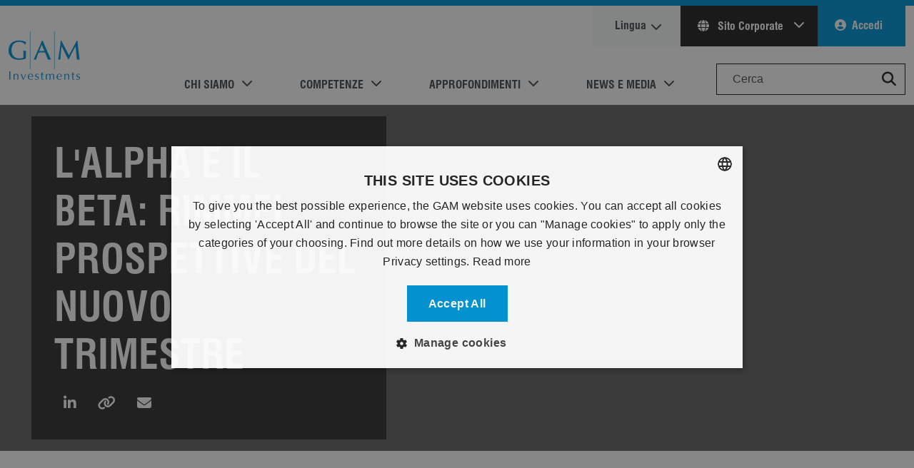

--- FILE ---
content_type: text/html; charset=utf-8
request_url: https://www.gam.com/it/our-thinking/alpha-and-beta/lalpha-e-il-beta-20210412
body_size: 16048
content:



<!DOCTYPE html>
<html lang="it" prefix="og: http://ogp.me/ns#" data-domain=".gam.com" data-external-warning=true data-search="/it/search">
<head>
    
    <title>L&#39;Alpha e il Beta: Rimmel, prospettive del nuovo trimestre  | 12 aprile 2021 | it</title>
    <meta charset="utf-8" />
    <meta name="viewport" content="width=device-width, initial-scale=0.8" />
    <meta name="author" content=".gam.com" />
    <meta name="description" content="L’accelerazione delle campagne vaccinali negli Stati Uniti e in Europa migliora le prospettive delle economie avanzate. 
Al giro del primo trimestre, l’economia globale &#232; orientata in un sentiero di credibile ripresa, con il progresso nelle vaccinazioni il Fondo Monetario rivede al rialzo le stime di crescita.   | 12 aprile 2021 | it" />
    
    <link rel="preconnect" href="https://www.googletagmanager.com">
    <link rel="dns-prefetch" href="https://www.googletagmanager.com" />
    <link rel="preconnect" href="https://www.google-analytics.com/">
    <link rel="dns-prefetch" href="https://www.google-analytics.com/" />
    <link rel="preconnect" href="https://static.hotjar.com/">
    <link rel="dns-prefetch" href="https://static.hotjar.com/" />
    <link rel="preconnect" href="https://analytics-eu.clickdimensions.com/">
    <link rel="dns-prefetch" href="https://analytics-eu.clickdimensions.com/" />
    <link rel="preconnect" href="https://cdn.cookie-script.com/">
    <link rel="dns-prefetch" href="https://cdn.cookie-script.com/" />
    
                    <link rel="canonical" href="https://www.gam.com/it/our-thinking/alpha-and-beta/lalpha-e-il-beta-20210412" />
            <link rel="alternate" href="https://www.gam.com/it/our-thinking/alpha-and-beta/lalpha-e-il-beta-20210412" hreflang="it" />

    <meta property="og:type" content="website" />
<meta property="og:title" content="L&#39;Alpha e il Beta: Rimmel, prospettive del nuovo trimestre" />
<meta property="og:description" content="L’accelerazione delle campagne vaccinali negli Stati Uniti e in Europa migliora le prospettive delle economie avanzate. 
Al giro del primo trimestre, l’economia globale &#232; orientata in un sentiero di credibile ripresa, con il progresso nelle vaccinazioni il Fondo Monetario rivede al rialzo le stime di crescita. " />
<meta property="og:sitename" content="" />
<meta property="og:image" content="https://cdn.gam.com/-/media/content/insights/alpha-and-beta/images/gettyimages-537864710_400x311px.jpg?rev=-1&amp;modified=00010101000000&amp;extension=webp" />
<meta property="og:image:width" content="400" />
<meta property="og:image:height" content="311" />
<meta property="og:url" content="https://www.gam.com/it/our-thinking/alpha-and-beta/lalpha-e-il-beta-20210412"/>

<meta property="twitter:card" content="summary" />
<meta property="twitter:title" content="L&#39;Alpha e il Beta: Rimmel, prospettive del nuovo trimestre" />
<meta property="twitter:description" content="L’accelerazione delle campagne vaccinali negli Stati Uniti e in Europa migliora le prospettive delle economie avanzate. 
Al giro del primo trimestre, l’economia globale &#232; orientata in un sentiero di credibile ripresa, con il progresso nelle vaccinazioni il Fondo Monetario rivede al rialzo le stime di crescita. " />
<meta property="twitter:image" content="https://cdn.gam.com/-/media/content/insights/alpha-and-beta/images/gettyimages-537864710_400x311px.jpg?rev=-1&amp;modified=00010101000000&amp;extension=webp" />
<meta property="twitter:url" content="https://www.gam.com/it/our-thinking/alpha-and-beta/lalpha-e-il-beta-20210412" />
    
    <!-- Preload fonts and stylesheet -->
    <link rel="preload" href="https://cdn.gam.com/dist/webfonts/fontawesome/fa-regular-400.woff2" as="font" type="font/woff2" crossorigin>
    <link rel="preload" href="https://cdn.gam.com/dist/webfonts/fontawesome/fa-solid-900.woff2" as="font" type="font/woff2" crossorigin>
    <link rel="preload" href="https://cdn.gam.com/dist/webfonts/fontawesome/fa-brands-400.woff2" as="font" type="font/woff2" crossorigin>
    <link rel="preload" href="https://cdn.gam.com/dist/webfonts/Swiss721StdBold/font.woff2" as="font" type="font/woff2" crossorigin>
    <link rel="preload" href="https://cdn.gam.com/dist/webfonts/Swiss721StdRegular/font.woff2" as="font" type="font/woff2" crossorigin>

    <!-- Link to the hashed stylesheet -->
    <link href="https://cdn.gam.com/dist/css/gam.9f3ee6763fe195d04ab3.bundle.css" rel='preload' as='style'>
    <link href="https://cdn.gam.com/dist/css/gam.9f3ee6763fe195d04ab3.bundle.css" rel="stylesheet">

    

        <!-- Google Tag Manager -->
    <script defer>
    (function(w,d,s,l,i){w[l]=w[l]||[];w[l].push({'gtm.start':
    new Date().getTime(),event:'gtm.js'});var f=d.getElementsByTagName(s)[0],
    j=d.createElement(s),dl=l!='dataLayer'?'&l='+l:'';j.defer=true;j.src=
    'https://www.googletagmanager.com/gtm.js?id='+i+dl;f.parentNode.insertBefore(j,f);
    })(window,document,'script','dataLayer','GTM-NBK4TP');</script>
    <!-- End Google Tag Manager -->

    
<meta name="VIcurrentDateTime" content="639053513760991074" />
<meta name="VirtualFolder" content="/" />
<script type="text/javascript" src="/layouts/system/VisitorIdentification.js"></script>


    <style>
        .scEmptyPlaceholder {
            flex-basis: 100%;
            min-height: 100px;
        }

        .modal-show-on-load {
            background-color: rgba(0,0,0,0.8);
        }

        .skip-main {
            left: -999px;
            position: absolute;
            top: auto;
            width: 1px;
            height: 1px;
            overflow: hidden;
            z-index: -999;
        }

            .skip-main:focus, .skip-main:active {
                color: #fff;
                background-color: #000;
                left: auto;
                top: auto;
                width: 30%;
                height: auto;
                overflow: auto;
                margin: 10px 35%;
                padding: 5px;
                border-radius: 15px;
                border: 4px solid #0d7dae;
                text-align: center;
                font-size: 1.2em;
                z-index: 999;
            }
    </style>
    <script>
        // Define the callback function that will be called when the HCAPTCHA script is loaded
        window.onloadCallback = function () {
            // Initialize all forms with HCAPTCHA
            document.querySelectorAll('.h-captcha').forEach(function (element) {
                var widgetId = hcaptcha.render(element.id, {
                    'sitekey': element.getAttribute('data-sitekey')
                });
                element.dataset.widgetid = widgetId;
            });
        };
    </script>
    <script src="https://js.hcaptcha.com/1/api.js?render=explicit&onload=onloadCallback" async defer></script>
</head>
    <body style="position: relative;" class="new chrome desktop  enable-tracking" data-spy="scroll" data-target="#page-navigation" data-offset="100" data-authenticated="False">
        <!-- Google Tag Manager (noscript) -->
    <noscript>
        <iframe src="https://www.googletagmanager.com/ns.html?id=GTM-NBK4TP"
                height="0" width="0" style="display: none; visibility: hidden" loading="lazy"></iframe>
    </noscript>
    <!-- End Google Tag Manager (noscript) -->

    
    
    
    <div class="page default-menu" data-content-reveal-height="200">
        



<div class="bg-primary py-1"></div>
<header>
    <a href="#maincontent" class="skip-main">Skip to main content</a>
    

<div class="header-inner container-xxxl">
    <div class="header-content navbar navbar-expand-lg navbar-light bg-white py-0">
        <a href="/" class="gam-logo navbar-brand my-4 me-4" title="Gam.com">GAM.com</a>
        <div class="button-container">
            <button class="navbar-toggler" type="button" data-bs-toggle="collapse" data-bs-target="#main_nav" aria-expanded="false" aria-label="Toggle navigation">
                <span class="my-1 mx-2 close">X</span>
                <span class="navbar-toggler-icon"></span>
            </button>
        </div>
        <div role="navigation" class="navbar-collapse collapse justify-content-end align-self-end flex-lg-column-reverse align-items-end" id="main_nav">



<ul class="navbar-nav primary-navigation-items">
        <li class="nav-item pe-lg-5 dropdown has-megamenu primary-navigation-item">
            <a role="button" class="nav-link dropdown-toggle text-uppercase text-dark-emphasis" aria-haspopup="true" aria-expanded="false" data-bs-toggle="dropdown">Chi siamo</a>
                <div class="dropdown-menu megamenu primary-navigation-sub-menu text-dark-emphasis border-0 m-0">
                    <div class="row primary-navigation-sub-menu-container">
                            <div class="col-md-3 mb-3 mb-lg-0">
                                <div class="col-megamenu">
                                    <h5 class="title pb-3 border-bottom border-primary">
                                        <a href="/it/our-company/about-us" class="text-dark-emphasis">Panoramica</a>
                                    </h5>
                                    



        <ul class="list-unstyled quickLinks">
                <li class="pb-2 ">


                    <a href="/it/our-company/about-us" class="text-dark-emphasis" data-ga-category="Main Menu" data-ga-label="Chi siamo" data-ga-action="Click" >Chi siamo</a>
                </li>
                <li class="pb-2 ">


                    <a href="/it/corporate-responsibility" class="text-dark-emphasis" data-ga-category="Main Menu" data-ga-label="Responsabilità Sociale" data-ga-action="Click" >Responsabilit&#224; Sociale</a>
                </li>
                <li class="pb-2 ">


                    <a href="/it/diversity-and-inclusion" class="text-dark-emphasis" data-ga-category="Main Menu" data-ga-label="Diversità e inclusione" data-ga-action="Click" >Diversit&#224; e inclusione</a>
                </li>
                <li class="pb-2 ">


                    <a href="/it/corporate-responsibility/responsible-investing" class="text-dark-emphasis" data-ga-category="Main Menu" data-ga-label="Investimenti Responsabili" data-ga-action="Click" >Investimenti Responsabili</a>
                </li>
                <li class="pb-2 ">


                    <a href="/it/policies-and-disclosures" class="text-dark-emphasis" data-ga-category="Main Menu" data-ga-label="Politiche e divulgazioni" data-ga-action="Click" >Politiche e divulgazioni</a>
                </li>
                <li class="pb-2 ">


                    <a href="/it/our-company/contacts-and-locations" class="text-dark-emphasis" data-ga-category="Main Menu" data-ga-label="Contatti e sedi" data-ga-action="Click" >Contatti e sedi</a>
                </li>
        </ul>


                                </div>
                            </div>
                            <div class="col-md-3 mb-3 mb-lg-0">
                                <div class="col-megamenu">
                                    <h5 class="title pb-3 border-bottom border-primary">
                                        <a href="/it/managers" class="text-dark-emphasis">La nostra gente</a>
                                    </h5>
                                    



        <ul class="list-unstyled quickLinks">
                <li class="pb-2 ">


                    <a href="/it/managers#directors" class="text-dark-emphasis" data-ga-category="Main Menu" data-ga-label="Consiglio di Amministrazione" data-ga-action="Click" >Consiglio di Amministrazione</a>
                </li>
                <li class="pb-2 m-view">


                    <a href="/it/managers#management" class="text-dark-emphasis" data-ga-category="Main Menu" data-ga-label="Group Management Board" data-ga-action="Click" >Group Management Board</a>
                </li>
                <li class="pb-2 ">


                    <a href="/it/managers#experts" class="text-dark-emphasis" data-ga-category="Main Menu" data-ga-label="Esperti degli investimenti" data-ga-action="Click" >Esperti degli investimenti</a>
                </li>
                <li class="pb-2 ">


                    <a href="/it/careers" class="text-dark-emphasis" data-ga-category="Main Menu" data-ga-label="Opportunità di lavoro" data-ga-action="Click" >Opportunit&#224; di lavoro</a>
                </li>
                <li class="pb-2 ">


                    <a href="/it/our-company/contacts-and-locations" class="text-dark-emphasis" data-ga-category="Main Menu" data-ga-label="Contatti" data-ga-action="Click" >Contatti</a>
                </li>
        </ul>


                                </div>
                            </div>
                            <div class="col-md-3 mb-3 mb-lg-0">
                                <div class="col-megamenu">
                                    <h5 class="title pb-3 border-bottom border-primary">
                                        <a href="/it/our-company/investor-relations" class="text-dark-emphasis">Investor Relations</a>
                                    </h5>
                                    



        <ul class="list-unstyled quickLinks">
                <li class="pb-2 ">


                    <a href="/it/our-company/investor-relations/results-centre" class="text-dark-emphasis" data-ga-category="Main Menu" data-ga-label="Risultati & informazioni finanziarie" data-ga-action="Click" >Risultati &amp; informazioni finanziarie</a>
                </li>
                <li class="pb-2 ">


                    <a href="/it/our-company/investor-relations/shareholder-information" class="text-dark-emphasis" data-ga-category="Main Menu" data-ga-label="Informazione agli azionisti" data-ga-action="Click" >Informazione agli azionisti</a>
                </li>
                <li class="pb-2 ">


                    <a href="/it/news-and-media/ad-hoc-announcements-pursuant-to-art-53-lr" class="text-dark-emphasis" data-ga-category="Main Menu" data-ga-label="Avvisi ad hoc" data-ga-action="Click" >Avvisi ad hoc</a>
                </li>
        </ul>


                                </div>
                            </div>
                    </div>
                </div>
        </li>
        <li class="nav-item pe-lg-5 dropdown has-megamenu primary-navigation-item">
            <a role="button" class="nav-link dropdown-toggle text-uppercase text-dark-emphasis" aria-haspopup="true" aria-expanded="false" data-bs-toggle="dropdown">Competenze</a>
                <div class="dropdown-menu megamenu primary-navigation-sub-menu text-dark-emphasis border-0 m-0">
                    <div class="row primary-navigation-sub-menu-container">
                            <div class="col-md-3 mb-3 mb-lg-0">
                                <div class="col-megamenu">
                                    <h5 class="title pb-3 border-bottom border-primary">
                                        <a href="/it/our-capabilities/investment-management" class="text-dark-emphasis">Investment Management</a>
                                    </h5>
                                    



        <ul class="list-unstyled quickLinks">
                <li class="pb-2 ">


                    <a href="/it/funds/featured-funds" class="text-dark-emphasis" data-ga-category="Main Menu" data-ga-label="Fondi sotto la lente" data-ga-action="Click" >Fondi sotto la lente</a>
                </li>
                <li class="pb-2 ">


                    <a href="/it/funds/list" class="text-dark-emphasis" data-ga-category="Main Menu" data-ga-label="Elenco dei Fondi" data-ga-action="Click" >Elenco dei Fondi</a>
                </li>
                <li class="pb-2 ">


                    <a href="/it/our-capabilities/our-strategies" class="text-dark-emphasis" data-ga-category="Main Menu" data-ga-label="Strategie d’investimento" data-ga-action="Click" >Strategie d’investimento</a>
                </li>
                <li class="pb-2 ">


                    <a href="/it/profile/my-funds" class="text-dark-emphasis" data-ga-category="Main Menu" data-ga-label="I miei fondi" data-ga-action="Click" >I miei fondi</a>
                </li>
        </ul>


                                </div>
                            </div>
                            <div class="col-md-3 mb-3 mb-lg-0">
                                <div class="col-megamenu">
                                    <h5 class="title pb-3 border-bottom border-primary">
                                        <a href="/it/our-capabilities/wealth-management" class="text-dark-emphasis">Wealth Management</a>
                                    </h5>
                                    



        <ul class="list-unstyled quickLinks">
                <li class="pb-2 ">


                    <a href="/it/our-capabilities/wealth-management#wealth" class="text-dark-emphasis" data-ga-category="Main Menu" data-ga-label="Clienti Privati" data-ga-action="Click" >Clienti Privati</a>
                </li>
                <li class="pb-2 ">


                    <a href="/it/our-capabilities/our-strategies#wealth" class="text-dark-emphasis" data-ga-category="Main Menu" data-ga-label="Charities and Foundations" data-ga-action="Click" >Charities and Foundations</a>
                </li>
                <li class="pb-2 ">


                    <a href="/it/our-capabilities/wealth-management#wealth" class="text-dark-emphasis" data-ga-category="Main Menu" data-ga-label="Family Offices" data-ga-action="Click" >Family Offices</a>
                </li>
        </ul>


                                </div>
                            </div>
                            <div class="col-md-3 mb-3 mb-lg-0">
                                <div class="col-megamenu">
                                    <h5 class="title pb-3 border-bottom border-primary">
                                        <a href="/it/our-capabilities/our-strategies" class="text-dark-emphasis">Formazione</a>
                                    </h5>
                                    



        <ul class="list-unstyled quickLinks">
                <li class="pb-2 ">


                    <a href="/it/our-capabilities/our-strategies/global-rates" class="text-dark-emphasis" target="_blank" data-ga-category="Main Menu" data-ga-label="La strategia Global Rates" rel="noopener noreferrer" data-ga-action="Click" >La strategia Global Rates</a>
                </li>
                <li class="pb-2 ">


                    <a href="/it/our-capabilities/our-strategies/cat-bonds" class="text-dark-emphasis" data-ga-category="Main Menu" data-ga-label="Cosa sono i Cat Bond?" data-ga-action="Click" >Cosa sono i Cat Bond?</a>
                </li>
                <li class="pb-2 ">


                    <a href="/it/our-capabilities/our-strategies/private-shares" class="text-dark-emphasis" data-ga-category="Main Menu" data-ga-label="Perché puntare sui mercati privati?" data-ga-action="Click" >Perch&#233; puntare sui mercati privati?</a>
                </li>
                <li class="pb-2 m-view">


                    <a href="/it/our-capabilities/our-strategies/sports-opportunities" class="text-dark-emphasis" data-ga-category="Main Menu" data-ga-label="Why Sports Investment?" data-ga-action="Click" >Why Sports Investment?</a>
                </li>
                <li class="pb-2 ">


                    <a href="/it/our-capabilities/our-strategies/swiss-equities" class="text-dark-emphasis" data-ga-category="Main Menu" data-ga-label="Perché investire in azioni svizzere?" data-ga-action="Click" >Perch&#233; investire in azioni svizzere?</a>
                </li>
        </ul>


                                </div>
                            </div>
                    </div>
                </div>
        </li>
        <li class="nav-item pe-lg-5 dropdown has-megamenu primary-navigation-item">
            <a role="button" class="nav-link dropdown-toggle text-uppercase text-dark-emphasis" aria-haspopup="true" aria-expanded="false" data-bs-toggle="dropdown">Approfondimenti</a>
                <div class="dropdown-menu megamenu primary-navigation-sub-menu text-dark-emphasis border-0 m-0">
                    <div class="row primary-navigation-sub-menu-container">
                            <div class="col-md-3 mb-3 mb-lg-0">
                                <div class="col-megamenu">
                                    <h5 class="title pb-3 border-bottom border-primary">
                                        <a href="/it/our-thinking" class="text-dark-emphasis">Approfondimenti</a>
                                    </h5>
                                    



        <ul class="list-unstyled quickLinks">
                <li class="pb-2 ">


                    <a href="/it/our-thinking" class="text-dark-emphasis" data-ga-category="Main Menu" data-ga-label="Tutti gli articoli" data-ga-action="Click" >Tutti gli articoli</a>
                </li>
                <li class="pb-2 ">


                    <a href="/it/outlook-2026" class="text-dark-emphasis" data-ga-category="Main Menu" data-ga-label="Outlook 2026" data-ga-action="Click" >Outlook 2026</a>
                </li>
                <li class="pb-2 ">


                    <a href="/it/our-thinking/investment-opinions" class="text-dark-emphasis" data-ga-category="Main Menu" data-ga-label="Opinioni dei gestori" data-ga-action="Click" >Opinioni dei gestori</a>
                </li>
                <li class="pb-2 ">


                    <a href="/it/our-thinking/alpha-and-beta" class="text-dark-emphasis" data-ga-category="Main Menu" data-ga-label="L'Alpha e il Beta" data-ga-action="Click" >L&#39;Alpha e il Beta</a>
                </li>
                <li class="pb-2 ">


                    <a href="/it/our-thinking/active-thinking" class="text-dark-emphasis" data-ga-category="Main Menu" data-ga-label="Active Thinking" data-ga-action="Click" >Active Thinking</a>
                </li>
                <li class="pb-2 ">


                    <a href="/it/european-equities-blog" class="text-dark-emphasis" data-ga-category="Main Menu" data-ga-label="European Equities Blog" data-ga-action="Click" >European Equities Blog</a>
                </li>
                <li class="pb-2 ">


                    <a href="https://www.gam.com/it/our-thinking/sustainability" class="text-dark-emphasis" data-ga-category="Main Menu" data-ga-label="La sostenibilità secondo GAM" data-ga-action="Click" >La sostenibilit&#224; secondo GAM</a>
                </li>
        </ul>


                                </div>
                            </div>
                            <div class="col-md-3 mb-3 mb-lg-0">
                                <div class="col-megamenu">
                                    <h5 class="title pb-3 border-bottom border-primary">
                                        <a href="/it/our-thinking" class="text-dark-emphasis">Articoli</a>
                                    </h5>
                                    



        <ul class="list-unstyled quickLinks">
                <li class="pb-2 m-view">


                    <a href="/it/our-thinking/alpha-and-beta/lalpha-e-il-beta-20260126" class="text-dark-emphasis" title="LAlpha e il Beta 20260126" data-ga-category="Main Menu" data-ga-label="L'Alpha e il Beta: Bull Market, Hard Power" data-ga-action="Click" >L&#39;Alpha e il Beta: Bull Market, Hard Power</a>
                </li>
                <li class="pb-2 m-view">


                    <a href="/it/our-thinking/alpha-and-beta/lalpha-e-il-beta-20260112" class="text-dark-emphasis" title="LAlpha e il Beta 20260112" data-ga-category="Main Menu" data-ga-label="L'Alpha e il Beta: C’era una volta l’America" data-ga-action="Click" >L&#39;Alpha e il Beta: C’era una volta l’America</a>
                </li>
                <li class="pb-2 m-view">


                    <a href="/it/our-thinking/investment-opinions/the-future-of-at1s" class="text-dark-emphasis" title="The future of AT1s" data-ga-category="Main Menu" data-ga-label="Il futuro degli AT1: “Se non è rotto, non aggiustarlo”" data-ga-action="Click" >Il futuro degli AT1: “Se non &#232; rotto, non aggiustarlo”</a>
                </li>
                <li class="pb-2 m-view">


                    <a href="/it/our-thinking/alpha-and-beta/lalpha-e-il-beta-20251215" class="text-dark-emphasis" title="LAlpha e il Beta 20251215" data-ga-category="Main Menu" data-ga-label="L'Alpha e il Beta: A proposito di regali" data-ga-action="Click" >L&#39;Alpha e il Beta: A proposito di regali</a>
                </li>
                <li class="pb-2 m-view">


                    <a href="/it/our-thinking/active-thinking/active-thinking-20251211" class="text-dark-emphasis" title="Active Thinking 20251211" data-ga-category="Main Menu" data-ga-label="Dai deflussi ad opportunità: il mercato azionario cinese oggi" data-ga-action="Click" >Dai deflussi ad opportunit&#224;: il mercato azionario cinese oggi</a>
                </li>
                <li class="pb-2 m-view">


                    <a href="/it/our-thinking/alpha-and-beta/lalpha-e-il-beta-20251201" class="text-dark-emphasis" title="LAlpha e il Beta 20251201" data-ga-category="Main Menu" data-ga-label="L'Alpha e il Beta: Black Friday in Gold: il lusso non va mai in saldo" data-ga-action="Click" >L&#39;Alpha e il Beta: Black Friday in Gold: il lusso non va mai in saldo</a>
                </li>
                <li class="pb-2 m-view">


                    <a href="/it/our-thinking/outlook-2026/asia-china-equity" class="text-dark-emphasis" title="Asia China Equity" data-ga-category="Main Menu" data-ga-label="Il rally dell'Asia, escluso il Giappone, è destinato a proseguire" data-ga-action="Click" >Il rally dell&#39;Asia, escluso il Giappone, &#232; destinato a proseguire</a>
                </li>
                <li class="pb-2 m-view">


                    <a href="/it/our-thinking/outlook-2026/galena-commodities" class="text-dark-emphasis" title="Galena Commodities" data-ga-category="Main Menu" data-ga-label="Rotazione dagli asset finanziari verso asset solidi e tangibili" data-ga-action="Click" >Rotazione dagli asset finanziari verso asset solidi e tangibili</a>
                </li>
                <li class="pb-2 m-view">


                    <a href="/it/our-thinking/outlook-2026/event-driven" class="text-dark-emphasis" title="Event Driven" data-ga-category="Main Menu" data-ga-label="Le opportunità rimangono eccellenti" data-ga-action="Click" >Le opportunit&#224; rimangono eccellenti</a>
                </li>
                <li class="pb-2 m-view">


                    <a href="/it/our-thinking/outlook-2026/sustainability" class="text-dark-emphasis" title="Sustainability" data-ga-category="Main Menu" data-ga-label="Investimenti orientati alla sostenibilità" data-ga-action="Click" >Investimenti orientati alla sostenibilit&#224;</a>
                </li>
        </ul>


                                </div>
                            </div>
                            <div class="col-md-3 mb-3 mb-lg-0">
                                <div class="col-megamenu">
                                    <h5 class="title pb-3 border-bottom border-primary">
                                        <a href="/it/events" class="text-dark-emphasis">Eventi e Webinars</a>
                                    </h5>
                                    



        <ul class="list-unstyled quickLinks">
                <li class="pb-2 ">


                    <a href="/it/events" class="text-dark-emphasis" data-ga-category="Main Menu" data-ga-label="Events Hub" data-ga-action="Click" >Events Hub</a>
                </li>
                <li class="pb-2 ">


                    <a href="/it/events?ic=eventi-in-arrivo" class="text-dark-emphasis" data-ga-category="Main Menu" data-ga-label="Eventi in arrivo" data-ga-action="Click" >Eventi in arrivo</a>
                </li>
                <li class="pb-2 ">


                    <a href="/it/events?ic=on-demand" class="text-dark-emphasis" data-ga-category="Main Menu" data-ga-label="On demand" data-ga-action="Click" >On demand</a>
                </li>
        </ul>


                                </div>
                            </div>
                    </div>
                </div>
        </li>
        <li class="nav-item pe-lg-5 dropdown has-megamenu primary-navigation-item">
            <a role="button" class="nav-link dropdown-toggle text-uppercase text-dark-emphasis" aria-haspopup="true" aria-expanded="false" data-bs-toggle="dropdown">News e media</a>
                <div class="dropdown-menu megamenu primary-navigation-sub-menu text-dark-emphasis border-0 m-0">
                    <div class="row primary-navigation-sub-menu-container">
                            <div class="col-md-3 mb-3 mb-lg-0">
                                <div class="col-megamenu">
                                    <h5 class="title pb-3 border-bottom border-primary">
                                        <a href="/it/news-and-media" class="text-dark-emphasis">News e media</a>
                                    </h5>
                                    



        <ul class="list-unstyled quickLinks">
                <li class="pb-2 ">


                    <a href="/it/news-and-media/press-releases" class="text-dark-emphasis" data-ga-category="Main Menu" data-ga-label="Comunicati stampa" data-ga-action="Click" >Comunicati stampa</a>
                </li>
                <li class="pb-2 ">


                    <a href="/it/news-and-media/gam-in-the-news" class="text-dark-emphasis" data-ga-category="Main Menu" data-ga-label="GAM sui media" data-ga-action="Click" >GAM sui media</a>
                </li>
                <li class="pb-2 ">


                    <a href="/it/our-company/investor-relations/results-centre" class="text-dark-emphasis" data-ga-category="Main Menu" data-ga-label="Risultati & informazioni finanziarie" data-ga-action="Click" >Risultati &amp; informazioni finanziarie</a>
                </li>
        </ul>


                                </div>
                            </div>
                            <div class="col-md-3 mb-3 mb-lg-0">
                                <div class="col-megamenu">
                                    <h5 class="title pb-3 border-bottom border-primary">
                                        <a href="/it/our-company/investor-relations" class="text-dark-emphasis">Investor Relations</a>
                                    </h5>
                                    



        <ul class="list-unstyled quickLinks">
                <li class="pb-2 ">


                    <a href="/it/our-company/investor-relations/results-centre" class="text-dark-emphasis" data-ga-category="Main Menu" data-ga-label="Risultati & informazioni finanziarie" data-ga-action="Click" >Risultati &amp; informazioni finanziarie</a>
                </li>
                <li class="pb-2 ">


                    <a href="/it/our-company/investor-relations/shareholder-information" class="text-dark-emphasis" data-ga-category="Main Menu" data-ga-label="Informazione agli azionisti" data-ga-action="Click" >Informazione agli azionisti</a>
                </li>
                <li class="pb-2 ">


                    <a href="" class="text-dark-emphasis" data-ga-category="Main Menu" data-ga-label="Avvisi ad hoc" data-ga-action="Click" >Avvisi ad hoc</a>
                </li>
        </ul>


                                </div>
                            </div>
                    </div>
                </div>
        </li>

    <li class="form-outline search-box-container">
        <input type="search" id="form1" class="form-control" placeholder="Cerca" aria-label="Search" />
        <button role="button" name="Search" class="position-absolute btn btn-link" style="top: 3px; right: 0px;" value="Search" title="Search Button"><i class="fas fa-search fa-lg" role="presentation"></i></button>
    </li>
</ul>


<div style="display:none">
    <input type="hidden" id="isAuthenticated" value="false" />
    <input type="hidden" id="investorType" value="" />
    <input type="hidden" id="userCountry" value="" />
    <input type="hidden" id="userInvestorType" value="" />
    <input type="hidden" id="userLoggedIn" value="false" />
    <input type="hidden" id="crmId" value="" />
    <input type="hidden" id="sitecoreId" value="601cdbfd-270b-464b-a839-eac738b30156" />
    <input type="hidden" id="userAuthenticated" />
    <input type="hidden" id="userRoles" value="" />
</div>

<ul class="navbar-nav secondary-navigation-items d-lg-none">
        <li class="nav-item pe-lg-5 dropdown has-megamenu primary-navigation-item">
            <a href="/it/disclaimer" class="nav-link text-uppercase text-dark-emphasis selfCertProfile-trigger" >Scegli il profilo</a>
        </li>
        <li class="nav-item pe-lg-5 dropdown has-megamenu primary-navigation-item">
            <a href="/it/?site=global" class="nav-link text-uppercase text-dark-emphasis " >Sito Corporate</a>
        </li>
        <li class="nav-item pe-lg-5 dropdown has-megamenu primary-navigation-item">
            <a href="/it/careers" class="nav-link text-uppercase text-dark-emphasis " >Carriere</a>
        </li>
</ul>

<ul class="navbar-nav secondary-navigation secondary-navigation-items mb-4" data-signouturl="/api/sitecore/SignOut">
    <li class="nav-item bg-light pe-4 ps-4 secondary-navigation-item language change-language-trigger">
        <a href="#language" class="nav-link text-dark-emphasis secondary-navigation-link change-language-trigger" role="button" title="Lingua">Lingua</a>
    </li>
    <li class="nav-item bg-secondary dropdown secondary-navigation-item global d-none d-lg-block">
                <a href="#" class="nav-link text-light pe-4 ps-4 dropdown-toggle secondary-navigation-link global" aria-haspopup="true" role="button" title="Sito Corporate" data-bs-toggle="dropdown" aria-expanded="false">
                    <i class="fas fa-globe me-2" role="presentation"></i>
                    Sito Corporate
                </a>

        <ul class="dropdown-menu dropdown-menu-end global">


                <li class="secondary-navigation-sub-item pb-2">
                    <a href="/it/disclaimer" class="secondary-navigation-link selfCertProfile-trigger dropdown-item">Scegli il profilo</a>
                </li>
                <li class="secondary-navigation-sub-item pb-2">
                    <a href="/it/?site=global" class="secondary-navigation-link dropdown-item">Sito Corporate</a>
                </li>
                <li class="secondary-navigation-sub-item pb-2">
                    <a href="/it/careers" class="secondary-navigation-link dropdown-item">Carriere</a>
                </li>
        </ul>

    </li>

        <li class="nav-item bg-primary pe-4 ps-4 secondary-navigation-item profile">
            <a href="#" class="nav-link text-light secondary-navigation-link signIn-trigger" role="button">Accedi</a>
        </li>

</ul>
        </div>
    </div>
</div>

    <span class="mobile-close-menu"></span>
</header>

<main id="maincontent" tabindex="-1">
    
        <div class="bg-gam-grey hero-section lazy compact"
             style="background-image: url(https://cdn.gam.com/-/media/content/insights/alpha-and-beta/images/gamheaderhalfhalf2956x670px.jpg?rev=-1&amp;modified=00010101000000&amp;extension=webp)" data-link="l&#39;alpha-e-il-beta:-rimmel,-prospettive-del-nuovo-trimestre" data-title="L&#39;Alpha e il Beta: Rimmel, prospettive del nuovo trimestre">

            <div class="container-xxxl text-white hero-section-container view-port">
                <div class="row row-cols-lg-3 row-cols-sm-1 justify-content-between align-items-center g-0">
                        <div class="primary hero-section-text col-lg-5 col-sm-12 mb-3 mb-lg-0  filter-overlay darker">
                            <div class="hero-section-text-content">
                                <em></em>
                                <h1 class="display-4 text-break" role="heading">L&#39;Alpha e il Beta: Rimmel, prospettive del nuovo trimestre</h1>
                                                                                                    <div class="social-share d-print-none mt-3">
                                        <button class="btn btn-link linkedin-share"><i class="fa fa-linkedin fa-lg" title="Share on LinkedIn"></i></button>
                                         <button class="btn btn-link copy-to-clipboard"><i class="fas fa-link fa-lg" title="Copy URL"></i></button> 
                                        <button class="btn btn-link email-article"><i class="fas fa-envelope fa-lg" title="Email"></i></button>
                                    </div>
                            </div>
                        </div>
                    <div class="secondary col-lg-4 col-sm-12 p-0 slide-tile-container">
                        
                    </div>
                </div>
            </div>
        </div>


    <section class="single-column-section sublayout lazy     " style="" data-read-more="Leggi di pi&#249;" data-read-less="Leggi di meno">
    <div class="container-xxxl view-port">
        <span class="deep-link single-column" data-deep-link="" data-deep-link-heading="" data-show-in-menu="False" data-navigation-heading=""></span>
    </div>
    <div class="container-xxxl">
        
    </div>
</section>
<section class="two-column-section sublayout     " style="" data-read-more="Leggi di pi&#249;" data-read-less="Leggi di meno">
    <div class="container-xxxl">
        <div class="row grid view-port ">
            <div class="col-12 col-lg-8 column left">
                <div class="col page-content-container">
    <div class="d-none">
        <input type="hidden" id="gamTax-insightFundTax" value="" />
        <input type="hidden" id="gamTax-insightManagers" value="Carlo Benetti" />
        <input type="hidden" id="gamTax-insightCategories" value="" />
    </div>



    <h3 class="m-sub-header">Rimmel, prospettive del nuovo trimestre</h3>
    <p class="text-muted fw-bold date m-margin-top-24 m-margin-bottom-16">
12 aprile 2021    </p>

    <p>L&rsquo;accelerazione delle campagne vaccinali negli Stati Uniti e in Europa migliora le prospettive delle economie avanzate. </p>
<p>Al giro del primo trimestre, l&rsquo;economia globale &egrave; orientata in un sentiero di credibile ripresa, con il progresso nelle vaccinazioni il Fondo Monetario rivede al rialzo le stime di crescita. </p>
<div><a href="https://cdn.gam.com/-/media/content/insights/alpha-and-beta/files/gam_lalphaeilbeta_brochure_20210412_it_online.pdf?rev=577b0ca4b75c40d38f081967d8670df6&modified=20210412092605&hash=19502AEBE31F61CBDA24BEF50EFD1E5A" target="_blank">Leggi l'articolo (pdf)</a></div>
<br />
<div class="user-disclaimer"><em>
<em><strong>Disposizioni importanti di carattere legale</strong><br />
I dati esposti in questo documento hanno unicamente scopo informativo e non costituiscono una consulenza in materia di investimenti. Le opinioni e valutazioni contenute in questo documento possono cambiare e riflettono il punto di vista di GAM nell&rsquo;attuale situazione congiunturale. Non si assume alcuna responsabilit&agrave; in quanto all&rsquo;esattezza e alla completezza dei dati. La performance passata non &egrave; un indicatore dell&rsquo;andamento attuale o futuro.</em></em>
<p>&nbsp;</p>
</div>


</div>
            </div>
            <div class="col-12 col-lg-4 column right">
                <script type="text/javascript">
    function getfollowManagerToken() {
        var followManagerToken = '<input name="__RequestVerificationToken" type="hidden" value="YhjGC_N-m9S3cCoh3VGaOCtv1kpic8M_G_y1yqNAjnjddF_a5qUTR56gk77dzGlA4CQN1KA_7BRoEWciurTJ0pKr_tu4qlELv-xtpPc9PbQ1" />';
        followManagerTokenVal = $(followManagerToken).val();
        return followManagerTokenVal;
   }
</script>

    <div class="col manager-portrait-container mb-3 m-margin-bottom-16" data-template-id="{95CC8D83-99C3-4242-BD5F-84E375F525F9}">
        <div class="content manager-tile-item">
            <div class="card flex-row rounded-0 border-0">
                <div class="thumbnail lazy" style="background-image: url(&#39;https://cdn.gam.com/-/media/content/managers/benetti_carlo.png?rev=-1&amp;modified=00010101000000&amp;extension=webp&#39;)">
                </div>

                <div class="card-body">
                        <h4>Carlo Benetti</h4>
                                            <h5>Market Specialist, GAM Italia</h5>
                                            <a class="text-decoration-none border-0 d-block stretched-link my-3" target="_blank" href="/it/managers/carlo-benetti#my-insights">Approfondimenti <em class="fas fa-arrow-right"></em></a>
                                    </div>
            </div>
        </div>
    </div>
    <div class="col related-article-container m-margin-top-24 mb-4 mt-4">
        <div class="content">
            <h3>Articoli correlati</h3>
            <div class="row">
                    <div class="insight-tile-container col-12 mb-3 grid-item m-border-top">
                        <div class="card rounded-0 shadow border-0" style="max-width: 300px">
                            <div class="thumbnail lazy" style="background-image: url(&#39;https://cdn.gam.com/-/media/content/insights/alpha-and-beta/images/gettyimages-537864710_400x311px.jpg?rev=-1&amp;modified=00010101000000&amp;extension=webp&#39;)">
                                <div class="card-img-overlay text-white">
                                    <h5 class="card-title pe-2 ps-2 text-center">
                                        L'Alpha e il Beta: Bull Market, Hard Power
                                    </h5>
                                    <p>
Carlo Benetti                                    </p>
                                    <a class="stretched-link" href="/it/our-thinking/alpha-and-beta/lalpha-e-il-beta-20260126" title="L&#39;Alpha e il Beta: Bull Market, Hard Power"></a>
                                </div>
                            </div>
                            
                        </div>
                    </div>
                    <div class="insight-tile-container col-12 mb-3 grid-item m-border-top">
                        <div class="card rounded-0 shadow border-0" style="max-width: 300px">
                            <div class="thumbnail lazy" style="background-image: url(&#39;https://cdn.gam.com/-/media/content/insights/alpha-and-beta/images/gettyimages-537864710_400x311px.jpg?rev=-1&amp;modified=00010101000000&amp;extension=webp&#39;)">
                                <div class="card-img-overlay text-white">
                                    <h5 class="card-title pe-2 ps-2 text-center">
                                        L'Alpha e il Beta: C’era una volta l’America
                                    </h5>
                                    <p>
Carlo Benetti                                    </p>
                                    <a class="stretched-link" href="/it/our-thinking/alpha-and-beta/lalpha-e-il-beta-20260112" title="L&#39;Alpha e il Beta: C’era una volta l’America"></a>
                                </div>
                            </div>
                            
                        </div>
                    </div>
                    <div class="insight-tile-container col-12 mb-3 grid-item m-border-top">
                        <div class="card rounded-0 shadow border-0" style="max-width: 300px">
                            <div class="thumbnail lazy" style="background-image: url(&#39;https://cdn.gam.com/-/media/content/insights/alpha-and-beta/images/gettyimages-537864710_400x311px.jpg?rev=-1&amp;modified=00010101000000&amp;extension=webp&#39;)">
                                <div class="card-img-overlay text-white">
                                    <h5 class="card-title pe-2 ps-2 text-center">
                                        L'Alpha e il Beta: A proposito di regali
                                    </h5>
                                    <p>
Carlo Benetti                                    </p>
                                    <a class="stretched-link" href="/it/our-thinking/alpha-and-beta/lalpha-e-il-beta-20251215" title="L&#39;Alpha e il Beta: A proposito di regali"></a>
                                </div>
                            </div>
                            
                        </div>
                    </div>
            </div>

                <a class="btn btn-arrow btn-outline-secondary" href="/it/our-thinking/alpha-and-beta" title="L&#39;Alpha e il Beta">L&#39;Alpha e il Beta</a>
        </div>
    </div>

            </div>
        </div>
    </div>
</section>


    </main>

<footer class="primary-footer bg-secondary">
    <div class="container-xxxl">
        
<div class="footer-container view-port row">
    
    <div class="col-md-4 col-sm-12 footer-item split">
        <div>
            <p class="m-margin-top-16"><strong>GAM Investments</strong> &egrave; una piattaforma di investimento globale altamente scalabile con solide capacit&agrave; di distribuzione a livello mondiale, focalizzata su tre aree principali: investimenti attivi specialistici, Investimenti alternativi e Wealth Management. Con sede a Zurigo, <strong>GAM Holding AG </strong>&egrave; quotata alla Borsa svizzera SIX (simbolo: GAM). Operiamo in 15 paesi e gestiamo un patrimonio di 12,7 miliardi di CHF per conto dei nostri clienti al 30 giugno 2025. <strong>GAM Investments</strong> &egrave; il nome commerciale di GAM Holding AG e delle sue controllate.
</p>
        </div>
        <div class="row row-cols-lg-6 row-cols-sm-4">
                <a href="https://twitter.com/GAMinsights" title="Twitter" class="col">
                    <i class="fab fa-x-twitter fa-2x" role="presentation"></i>
                </a>
                            <a href="https://www.gam.com/en/rss/insights/" title="RSS" class="col">
                    <i class="fas fa-rss fa-2x" role="presentation"></i>
                </a>
                            <a href="https://www.linkedin.com/company/gam-investments" title="LinkedIn" class="col">
                    <i class="fab fa-linkedin-in fa-2x" role="presentation"></i>
                </a>
                            <a href="https://www.youtube.com/c/GAM_Global" title="Youtube" class="col">
                    <i class="fab fa-youtube fa-2x" role="presentation"></i>
                </a>
        </div>
    </div>
        <div class="col-md-2 col-sm-12 border-end footer-item ">
            <h3 role="heading">GAM</h3>
            <ul class="list-unstyled">
                    <li><a href="/it/our-capabilities/investment-management" >Investment Management</a></li>
                    <li><a href="/it/our-capabilities/wealth-management" >Wealth Management</a></li>
                    <li><a href="/it/our-company/contacts-and-locations" >Contatti e sedi</a></li>
                    <li><a href="/it/careers" >Carriere</a></li>
            </ul>
        </div>
        <div class="col-md-2 col-sm-12 border-end footer-item ">
            <h3 role="heading">Panoramica</h3>
            <ul class="list-unstyled">
                    <li><a href="/it/our-company" >Chi siamo</a></li>
                    <li><a href="/it/our-thinking" >Ricerca</a></li>
                    <li><a href="/it/news-and-media" >News e media</a></li>
                    <li><a href="/it/our-company/investor-relations" >Investor Relations</a></li>
                    <li><a href="" >Avvisi ad hoc</a></li>
            </ul>
        </div>
        <div class="col-md-2 col-sm-12 border-end footer-item ">
            <h3 role="heading">Strategie d&#39;investimento</h3>
            <ul class="list-unstyled">
                    <li><a href="/it/our-capabilities/our-strategies#fixed" >Obbligazionario</a></li>
                    <li><a href="/it/our-capabilities/our-strategies#equity" title="Equity" >Azionario</a></li>
                    <li><a href="/it/our-capabilities/our-strategies#multi-asset" >Multi Asset</a></li>
                    <li><a href="/it/our-capabilities/our-strategies#alternatives" title="Alternatives" >Alternatives</a></li>
            </ul>
        </div>
        <div class="col-md-2 col-sm-12 border-end footer-item last">
            <h3 role="heading">Fondi</h3>
            <ul class="list-unstyled">
                    <li><a href="/it/funds/featured-funds" >Fondi sotto la lente</a></li>
                    <li><a href="/it/funds/list" >Tutti i fondi GAM</a></li>
                    <li><a href="/it/profile/my-funds" >I miei fondi</a></li>
            </ul>
        </div>
        <div class="col-12 footer-horizontal footer-item border-top pt-3">
            <ul class="list-unstyled d-flex flex-wrap justify-content-start">
                    <li class="me-5"><a href="/it/legal/terms-of-use" >Condizioni d&#39;utilizzo</a></li>
                    <li class="me-5"><a href="/it/legal/cookies" >Cookies</a></li>
                    <li class="me-5"><a href="/it/legal/gam-investments-privacy-policies" >Politica sulla privacy</a></li>
                    <li class="me-5"><a href="/it/legal/mifid-ii" >MiFID II</a></li>
                    <li class="me-5"><a href="/it/legal/modern-slavery" >Modern Slavery Statement</a></li>
            </ul>
        </div>
    <div class="col-12 footer-horizontal footer-item pt-3">
        <ul class="list-unstyled d-flex flex-wrap justify-content-start">
            <li class="me-5 mb-3">&copy; GAM 2026</li>
        </ul>
    </div>

    
</div>
    </div>
</footer>




    </div>

    <div class="dialogs">
<div class="signIn-popup popup form" data-showOnPageLoad="False">
    <a class="close " aria-label="close" href="#">x</a>
    <div class="sign-in form-async">
        <h2>Accesso a gam.com</h2>
        <div class="form-content form-async">
<form action="/api/sitecore/LoginDialog" class="form-container" data-validationNormal="True" method="post"><input name="__RequestVerificationToken" type="hidden" value="FHNqWqXUrKDDcKZE_MjDZNwwlqR-5OFURZ-MxGhiFBvWDiJAhECmQSpLb9KBC4wWjuj3anCE9nrcplLs1eusIBNwF4Mxc3SPAMM3SdGg-wo1" />
<input id="ClientUrl" name="ClientUrl" type="hidden" value="/it/our-thinking/alpha-and-beta/lalpha-e-il-beta-20210412" />
<div class="question">
    <label for="Email">Indirizzo e-mail *</label>
     <div class="input">
         <input data-name="Indirizzo e-mail *" data-val="true" data-val-email="Inserire un indirizzo e-mail valido" data-val-required="Inserisci il tuo indirizzo e-mail" id="Email" name="Email" type="email" value="" />
         <span class="field-validation-valid" data-valmsg-for="Email" data-valmsg-replace="true"></span>
         
     </div>
</div>
 <div class="question">
    <label for="Password">Password *</label>
     <div class="input">
         <input data-name="Password *" data-val="true" data-val-required="Inserire la password" id="Password" name="Password" type="password" />
         <span class="field-validation-valid" data-valmsg-for="Password" data-valmsg-replace="true"></span>
         
     </div>
</div>
<div class="question checkbox">
    <label class="custom-checkbox">
        <input type="checkbox" /><em></em>
        <span>Ricordati di me</span>
    </label>
    <div class="input">
        <input data-name="Ricordati di me" id="RememberMe" name="RememberMe" type="text" value="" />
        <span class="field-validation-valid" data-valmsg-for="RememberMe" data-valmsg-replace="true"></span>
    </div>
</div>
    



    <div class="captcha-container">
        
        <div class="h-captcha" id="h-captcha" data-sitekey="b85a571c-130a-435c-970c-74fa688a6132" data-widgetid=""></div>
    </div>
</form>            
<div class="ajax-loader" style="display: none;"></div>
<div class="action-links">
    <a class="login submit default btn btn-primary" href="#">Accedi</a>
        <a class="register btn btn-outline-secondary" href="/it/profile/register">Registrati</a>
            <a class="forgotten d-block" href="/it/profile/forgotten-password">
Password dimenticata</a>
    </div>
            <div class="mandatory-field">* Campi obbligatori</div>
        </div>
    </div>
</div>

<div class="change-language-popup popup form">
    <a href="#" aria-label="close" class="close">x</a>
    <div class="change-language">
        <h2>Scegli lingua</h2>
<form action="/api/sitecore/LanguageDialog" class="form-content" data-validationNormal="True" method="post"><input name="__RequestVerificationToken" type="hidden" value="a0ewaFamaKS4xekaK79Xt0E9t5DfPA_3mYwkE6h4vqidWgcd71q3hraGZyrkZPMAWby_apEjHLR-bmqyGtOYV8pDOh7_q8qL5LLlgMT42dY1" /><input id="LanguageDialogItemId" name="LanguageDialogItemId" type="hidden" value="e89ed4d4-54ca-4c0d-9029-c1c5ee07d785" /><input id="CurrentLanguage" name="CurrentLanguage" type="hidden" value="it" /><input id="LanguageDialogClientUrl" name="LanguageDialogClientUrl" type="hidden" value="/it/our-thinking/alpha-and-beta/lalpha-e-il-beta-20210412" /><input data-val="true" data-val-required="The IsProfiled field is required." id="IsProfiled" name="IsProfiled" type="hidden" value="False" />

<div class="question dropdown">
    <label for="SelectedLanguage">Language</label>
    <div class="input">
        <div class="gam-custom-dropdown">
            <select data-name="Language" id="SelectedLanguage" name="SelectedLanguage"><option value="en">English</option>
<option value="de">German</option>
<option value="fr">French</option>
<option selected="selected" value="it">Italian</option>
<option value="es">Spanish</option>
</select>
        </div>
        <span class="field-validation-valid" data-valmsg-for="SelectedLanguage" data-valmsg-replace="true"></span>
        
    </div>
</div>
            <div class="action-links  row justify-content-around">
                <a href="#" class="cancel">Cancel</a>
                <a href="#" class="submit default">OK</a>
            </div>
</form>    </div>
</div>


<div class="search-warning-popup popup form">
    <a href="#" class="close">x</a>
    <div class="search-warning">
        <h2>PRIMA DI CERCARE</h2>
<form action="/api/sitecore/SearchWarningDialog" method="post">            <div class="form-content">
                <p class="intro">Potresti ottenere pi&#249; risultati se ci indicassi dove risiedi e che tipo di investitore sei - autocertificazione. Fino a quando non lo farai, non potremo mostrarti alcuna informazione sui nostri fondi.</p>
                <div class="action-links mb-4">
                    <a href="#" class="certify default selfCertProfile-trigger search-warning-submit">AUTOCERTIFICATI</a>
                    <a href="#" class="continue">No grazie</a>
                    <input id="hdnSearchTerm" name="hdnSearchTerm" type="hidden" value="" />
                </div>
            </div>
</form>    </div>
</div><div class="restricted-dialog-popup popup">
        <a href="#" class="close">x</a>
        <div class="restricted-dialog">
            <h2>Watchlist</h2>
            <div class="form-content">
                <p class="intro"><p>Effettua il<a class="signIn-trigger hide-dialog" href="#login"> login</a> o<a href="/en/profile/register"> registrati </a><span>per visualizzare la tua watchlist.</span></p></p>
                <div class="action-links d-flex justify-content-between">
                    <a href="#" class="btn login default signIn-trigger">Accedi</a>
                    <a href="/it/profile/register" class="btn register">Registrati</a>
                </div>
            </div>
        </div>
</div>

<div class="popup selfCertProfile-popup" 
     data-showOnPageLoad="False" 
     data-redirect-on-disclaimer-close="" 
     data-redirect-to-referrer="">
    <span class="gam-popup-logo"></span>
    <a href="#" aria-label="close" class="close">x</a>
    
<div class="disclaimer col"
     data-country="us"
     data-profile="" ,
     data-language=""
     data-location="Non &#232; il tuo paese?"
     data-countriesJson='[{"DisplayName":"Australia","CountryCode":"au"},{"DisplayName":"Bulgaria","CountryCode":"bg"},{"DisplayName":"Denmark","CountryCode":"dk"},{"DisplayName":"Deutschland","CountryCode":"de"},{"DisplayName":"España","CountryCode":"es"},{"DisplayName":"Finland","CountryCode":"fi"},{"DisplayName":"France","CountryCode":"fr"},{"DisplayName":"Gibraltar","CountryCode":"gi"},{"DisplayName":"Hong Kong","CountryCode":"hk"},{"DisplayName":"Ireland","CountryCode":"ie"},{"DisplayName":"Italia","CountryCode":"it"},{"DisplayName":"Liechtenstein","CountryCode":"li"},{"DisplayName":"Luxembourg","CountryCode":"lu"},{"DisplayName":"Netherlands","CountryCode":"nl"},{"DisplayName":"Norway","CountryCode":"no"},{"DisplayName":"Österreich","CountryCode":"at"},{"DisplayName":"Portugal","CountryCode":"pt"},{"DisplayName":"Singapore","CountryCode":"sg"},{"DisplayName":"Sweden","CountryCode":"se"},{"DisplayName":"Switzerland","CountryCode":"ch"},{"DisplayName":"United Kingdom","CountryCode":"gb"},{"DisplayName":"United States","CountryCode":"us"}]'>

    <section class="country-profile"
             data-url="/api/sitecore/Disclaimer/Countries"
             data-label="Selezionare il paese di domicilio"
             data-bind="css: {'active' : section.country.value(), 'selectable': section.country.value() }">
        <h2 data-bind="click: resetCountry, css: section.country.value() ? 'active' : ''">
            <em data-bind="css: 'fi fis fi-' + (section.country.value() || 'global'), visible: section.country.value"></em>

            <span class="country" data-bind="text: section.country.value() ? section.country.name : section.country.label"></span>
            <span class="change-location" data-bind="text: section.country.value() ? labelLocation : ''"></span>
        </h2>
        <div class="disclaimer-container">
            <div class="inner">
                <ul>
                    <!-- ko foreach: { data: section.country.data, as: 'country' } -->
                    <li>
                        <label data-bind="css: { active: $parent.section.country.value() == country.CountryCode }">
                            <em data-bind="attr: {'class' : 'fi fis fi-' + country.CountryCode + ' flag ' +  country.CountryCode}"></em>
                            <input type="radio" name="country" data-bind="attr: {'value' : country.CountryCode}, checked: $parent.section.country.value" />
                            <span data-bind="text: country.DisplayName"></span>
                        </label>
                    </li>
                    <!-- /ko -->
                        <li>
<form action="/api/sitecore/Disclaimer/RemoveCertification" method="post" style="padding-left:0;">                                <div id="hidden">
                                    <input name="__RequestVerificationToken" type="hidden" value="kRJcWyRMhpLp4Ha5tJ3ABLCRET82A9ZjngxA8VgCPJPQ-0a2SarSd1y8AB3rOg1Sm8cX9zmTdn1-uiHeUe3X8nPfEAgtY5THJ_1RiDWDGl81" />
                                    <input id="url" name="url" type="hidden" value="/it/row">
                                </div>
<a href="/it/row?site=global" class="uncertify" >                                    <label>
                                        <em class="global"></em>
                                        <span>Rest of the World</span>
                                    </label>
</a></form>                        </li>
                </ul>
            </div>
            <div class="overlay" data-bind="visible: !section.country.data()"></div>
        </div>
    </section>
    <section class="language-profile" data-url="/api/sitecore/Disclaimer/Languages" data-label="Language" data-bind="css: {'active' : section.language.value() || !section.country.value(), 'selectable': section.language.value(), 'restricted' : section.language.isRestricted()}">
        <h2 data-bind="click: resetLanguage"><span data-bind="text: section.language.value() ? section.language.name : section.language.label"></span></h2>
        <div class="disclaimer-container">
            <div class="inner">
                <ul>
                    <!-- ko foreach: { data: section.language.data, as: 'language' } -->
                    <li>
                        <label class="custom-radio" data-bind="css: { active: $parent.section.language.value() == language.Iso}">
                            <input type="radio" name="language" data-bind="attr: {'value' : language.Iso}, checked: $parent.section.language.value" />
                            <em></em>
                            <span data-bind="text: language.Name"></span>
                        </label>
                    </li>
                    <!-- /ko -->
                </ul>
            </div>
            <div class="overlay" data-bind="visible: !section.language.data()"></div>
        </div>
    </section>
    <section class="investorType-profile" data-url="/api/sitecore/Disclaimer/InvestorTypes" data-label="Selezionare il tipo di investitore" data-bind="css: {'active' : section.investorType.value() || !section.country.value() || !section.language.value(), 'selectable': section.investorType.value()}">
        <h2 data-bind="click: resetInvestorType"><span data-bind="text: section.investorType.value() ? section.investorType.name : section.investorType.label"></span></h2>
        <div class="disclaimer-container">
            <div class="inner">
                <ul>
                    <!-- ko foreach: { data: section.investorType.data, as: 'investorType' } -->
                    <li>
                        <label class="custom-radio" data-bind="css: { active: $parent.section.investorType.value() == investorType.Name}">
                            <input type="radio" name="investorType" data-bind="attr: {'value' : investorType.Name}, checked: $parent.section.investorType.value" />
                            <em></em>
                            <span data-bind="text: investorType.DisplayName"></span>
                        </label>
                    </li>
                    <!-- /ko -->
                </ul>
            </div>
            <div class="overlay" data-bind="visible: !section.investorType.data()"></div>
        </div>
    </section>

<form action="/api/sitecore/Disclaimer/SelfCertify" class="disclaimer-form form-content" method="post" style="margin-top: 0 !important; padding: 0!important;">        <section class="disclaimer-profile" data-url="/api/sitecore/Disclaimer/DisclaimerText" data-label="Disclaimer" data-bind="css: {'active': !section.investorType.value() || !section.country.value()}">
            <h2 data-bind="text:section.disclaimer.label"></h2>
            <div class="disclaimer-container">
                <div class="inner">
                    <!-- ko if: section.disclaimer.isRestricted-->
                    <div data-bind="html: section.disclaimer.data"></div>
                    <!-- /ko -->
                    <!-- ko ifnot: section.disclaimer.isRestricted-->
                    
                    <div class="textarea-container">
                        <div class="textarea" data-bind="html: section.disclaimer.data"></div>
                        <div class="overlay" data-bind="visible: !section.disclaimer.data()"></div>
                    </div>
                    <div class="disclaimer-actions align-items-start">
                        <div class="check-boxes">
                            <label class="custom-checkbox">
                                <input type="checkbox" name="agree" data-bind="checked: section.disclaimer.value" />
                                <em></em>
                                <span data-bind="text:labelAgree"></span>
                            </label>
                            <label class="custom-checkbox">
                                <input type="checkbox" id="remember" name="remember" data-bind="checked: rememberSelection" />
                                <em></em>
                                <span data-bind="text:labelRememberSelection"></span>
                            </label>
                        </div>
                        <a class="btn btn-primary btn-arrow G_BoxLink gold border-0" href="#" data-bind="visible: section.disclaimer.value, click: submit, text:labelProceed"></a>
                    </div>
                    <!-- /ko -->
                </div>
            </div>
        </section>
        <div class="hidden">
            <input name="__RequestVerificationToken" type="hidden" value="eaEZwzwhDy20ZTlReJLLcSfJanWx6M_ZTYN52ZLNWutDF-9q8q7EhCSG4WX--Y4SlUq4GO1Aiq44PQNZ9oZuflf7RtOEbMpYlaDtRJ_V2jw1" />
            <input id="Id" name="Id" type="hidden" value="" />
            <input id="DisclaimerClientUrl" name="DisclaimerClientUrl" type="hidden" value="/it/our-thinking/alpha-and-beta/lalpha-e-il-beta-20210412" />
            <input data-val="true" data-val-required="The UseClientUrl field is required." id="UseClientUrl" name="UseClientUrl" type="hidden" value="False" />
            <input data-bind="attr: {value : section.country.value}" data-val="true" data-val-required="The SelectedCountry field is required." id="SelectedCountry" name="SelectedCountry" type="hidden" value="us" />
            <input data-bind="attr: {value : section.investorType.value}" data-val="true" data-val-required="The SelectedInvestorType field is required." id="SelectedInvestorType" name="SelectedInvestorType" type="hidden" value="" />
            <input data-bind="attr: {value : section.language.value}" data-val="true" data-val-required="The DisclaimerSelectedLanguage field is required." id="DisclaimerSelectedLanguage" name="DisclaimerSelectedLanguage" type="hidden" value="" />
            <input data-bind="attr: {value: rememberSelection}" id="DisclaimerRememberMe" name="DisclaimerRememberMe" type="hidden" value="" />
            <input id="UrlHash" name="UrlHash" type="hidden" value="" />
        </div>
</form></div>
</div>
    <div class="my-funds-dialog-popup popup">
        <a href="#" class="close">x</a>
        <div class="my-funds-dialog">
            <h2>Fund Watchlist</h2>
            <div class="form-content">
                <p class="intro"><p>La tua watchlist &egrave; stata aggiornata.</p></p>
                <div class="action-links">
                    <a href="/it/profile/my-funds" class="my-funds btn btn-primary w-100">I miei fondi</a>
                </div>
            </div>
        </div>
    </div>
    <div class="my-favourite-content-dialog-popup popup">
        <a href="#" class="close">x</a>
        <div class="my-favourite-content-dialog">
            <h2>My Content</h2>
            <div class="form-content">
                <p class="intro">Your watchlist has been updated.</p>
                <div class="action-links">
                    <a href="/it/profile/my-content" class="my-content ps-3 pe-3 text-decoration-none">My Content</a>
                </div>
            </div>
        </div>
    </div>
    <div class="my-document-subscriptions-dialog-popup popup">
        <a href="#" class="close">x</a>
        <div class="my-document-subscriptions-dialog">
            <h2>ds-dialog-title</h2>
            <div class="form-content">
                <p class="intro">Your watchlist has been updated.</p>
                <div class="action-links">
                    <a href="/it/profile/my-subscriptions" class="my-funds btn btn-primary w-100"></a>
                </div>
            </div>
        </div>
    </div>
        
        
        
<div class="external-link-dialog-popup popup">
        <a href="#" aria-label="close" class="close">x</a>
        <div class="external-link-dialog">
            <h2>You are now leaving the GAM Investments&#39; website.</h2>
            <div class="form-content">
                <p>We are not responsible for the content or availability of linked sites.</p>
<p>Please click OK to continue or CANCEL to return.</p>
                <div class="action-links m-margin-top-24 d-flex justify-content-between">
                    <a data-link="true" target="_blank" href="#" class="btn default">OK</a>
                    <a href="#" class="btn cancel">Cancel</a>
                </div>
            </div>
        </div>
</div>


    </div>
        <!-- Click Dimensions Custom Tracking Score -->
        <script type="text/javascript" defer>
            var cdScore = 50;
        </script>
        <!-- Click Dimensions Custom Tracking Score -->
    <script type="text/javascript" defer>
        if (!String.prototype.startsWith) {
            String.prototype.startsWith = function (searchString, position) {
                position = position || 0;
                return this.indexOf(searchString, position) === position;
            };
        }
    </script>
    
    <!-- Link to the hashed JavaScript -->
    <script src="https://cdn.gam.com/dist/js/gam.30abfd673a49a313a889.bundle.js" defer></script>

    
    
    
    </body>
</html>


--- FILE ---
content_type: text/css
request_url: https://cdn.gam.com/dist/css/gam.9f3ee6763fe195d04ab3.bundle.css
body_size: 110396
content:
@font-face{font-display:swap;font-family:Swiss721StdBold;src:url(/dist/webfonts/Swiss721StdBold/font.woff2) format("woff2"),url(/dist/webfonts/Swiss721StdBold/font.woff) format("woff")}@font-face{font-display:swap;font-family:Swiss721StdRegular;src:url(/dist/webfonts/Swiss721StdRegular/font.woff2) format("woff2"),url(/dist/webfonts/Swiss721StdRegular/font.woff) format("woff")}@font-face{font-display:swap;font-family:Swiss721StdRegularCondensed;src:url(/dist/webfonts/Swiss721StdRegularCondensed/font.woff2) format("woff2"),url(/dist/webfonts/Swiss721StdRegularCondensed/font.woff) format("woff")}@font-face{font-display:swap;font-family:Swiss721StdBoldCondensed;src:url(/dist/webfonts/Swiss721StdBoldCondensed/font.woff2) format("woff2"),url(/dist/webfonts/Swiss721StdBoldCondensed/font.woff) format("woff")}:root{--dt-row-selected:13,110,253;--dt-row-selected-text:255,255,255;--dt-row-selected-link:228,228,228;--dt-row-stripe:0,0,0;--dt-row-hover:0,0,0;--dt-column-ordering:0,0,0;--dt-header-align-items:center;--dt-header-vertical-align:middle;--dt-html-background:#fff}:root.dark{--dt-html-background:#212529}table.dataTable tbody td.dt-control{cursor:pointer;text-align:center}table.dataTable tbody td.dt-control:before{border-color:transparent transparent transparent rgba(0,0,0,.5);border-style:solid;border-width:5px 0 5px 10px;box-sizing:border-box;content:"";display:inline-block}table.dataTable tbody tr.dt-hasChild td.dt-control:before{border-color:rgba(0,0,0,.5) transparent transparent;border-style:solid;border-width:10px 5px 0}table.dataTable tfoot:empty{display:none}:root[data-bs-theme=dark] table.dataTable td.dt-control:before,:root[data-theme=dark] table.dataTable td.dt-control:before,html.dark table.dataTable td.dt-control:before{border-left-color:hsla(0,0%,100%,.5)}:root[data-bs-theme=dark] table.dataTable tr.dt-hasChild td.dt-control:before,:root[data-theme=dark] table.dataTable tr.dt-hasChild td.dt-control:before,html.dark table.dataTable tr.dt-hasChild td.dt-control:before{border-left-color:transparent;border-top-color:hsla(0,0%,100%,.5)}div.dt-scroll{width:100%}div.dt-scroll-body tfoot tr,div.dt-scroll-body thead tr{height:0}div.dt-scroll-body tfoot tr td,div.dt-scroll-body tfoot tr th,div.dt-scroll-body thead tr td,div.dt-scroll-body thead tr th{border-bottom-width:0!important;border-top-width:0!important;height:0!important;padding-bottom:0!important;padding-top:0!important}div.dt-scroll-body tfoot tr td div.dt-scroll-sizing,div.dt-scroll-body tfoot tr th div.dt-scroll-sizing,div.dt-scroll-body thead tr td div.dt-scroll-sizing,div.dt-scroll-body thead tr th div.dt-scroll-sizing{height:0!important;overflow:hidden!important}table.dataTable thead>tr>td.dt-orderable-asc span.dt-column-order:before,table.dataTable thead>tr>td.dt-ordering-asc span.dt-column-order:before,table.dataTable thead>tr>th.dt-orderable-asc span.dt-column-order:before,table.dataTable thead>tr>th.dt-ordering-asc span.dt-column-order:before{bottom:50%;content:"\25B2";content:"\25B2"/"";display:block;position:absolute}table.dataTable thead>tr>td.dt-orderable-desc span.dt-column-order:after,table.dataTable thead>tr>td.dt-ordering-desc span.dt-column-order:after,table.dataTable thead>tr>th.dt-orderable-desc span.dt-column-order:after,table.dataTable thead>tr>th.dt-ordering-desc span.dt-column-order:after{content:"\25BC";content:"\25BC"/"";display:block;position:absolute;top:50%}table.dataTable thead>tr>td.dt-orderable-asc span.dt-column-order,table.dataTable thead>tr>td.dt-orderable-desc span.dt-column-order,table.dataTable thead>tr>td.dt-ordering-asc span.dt-column-order,table.dataTable thead>tr>td.dt-ordering-desc span.dt-column-order,table.dataTable thead>tr>th.dt-orderable-asc span.dt-column-order,table.dataTable thead>tr>th.dt-orderable-desc span.dt-column-order,table.dataTable thead>tr>th.dt-ordering-asc span.dt-column-order,table.dataTable thead>tr>th.dt-ordering-desc span.dt-column-order{height:20px;position:relative;width:12px}table.dataTable thead>tr>td.dt-orderable-asc span.dt-column-order:after,table.dataTable thead>tr>td.dt-orderable-asc span.dt-column-order:before,table.dataTable thead>tr>td.dt-orderable-desc span.dt-column-order:after,table.dataTable thead>tr>td.dt-orderable-desc span.dt-column-order:before,table.dataTable thead>tr>td.dt-ordering-asc span.dt-column-order:after,table.dataTable thead>tr>td.dt-ordering-asc span.dt-column-order:before,table.dataTable thead>tr>td.dt-ordering-desc span.dt-column-order:after,table.dataTable thead>tr>td.dt-ordering-desc span.dt-column-order:before,table.dataTable thead>tr>th.dt-orderable-asc span.dt-column-order:after,table.dataTable thead>tr>th.dt-orderable-asc span.dt-column-order:before,table.dataTable thead>tr>th.dt-orderable-desc span.dt-column-order:after,table.dataTable thead>tr>th.dt-orderable-desc span.dt-column-order:before,table.dataTable thead>tr>th.dt-ordering-asc span.dt-column-order:after,table.dataTable thead>tr>th.dt-ordering-asc span.dt-column-order:before,table.dataTable thead>tr>th.dt-ordering-desc span.dt-column-order:after,table.dataTable thead>tr>th.dt-ordering-desc span.dt-column-order:before{font-size:.8em;left:0;line-height:9px;opacity:.125}table.dataTable thead>tr>td.dt-orderable-asc,table.dataTable thead>tr>td.dt-orderable-desc,table.dataTable thead>tr>th.dt-orderable-asc,table.dataTable thead>tr>th.dt-orderable-desc{cursor:pointer}table.dataTable thead>tr>td.dt-orderable-asc:hover,table.dataTable thead>tr>td.dt-orderable-desc:hover,table.dataTable thead>tr>th.dt-orderable-asc:hover,table.dataTable thead>tr>th.dt-orderable-desc:hover{outline:2px solid rgba(0,0,0,.05);outline-offset:-2px}table.dataTable thead>tr>td.dt-ordering-asc span.dt-column-order:before,table.dataTable thead>tr>td.dt-ordering-desc span.dt-column-order:after,table.dataTable thead>tr>th.dt-ordering-asc span.dt-column-order:before,table.dataTable thead>tr>th.dt-ordering-desc span.dt-column-order:after{opacity:.6}table.dataTable thead>tr>td.dt-orderable-none:not(.dt-ordering-asc,.dt-ordering-desc) span.dt-column-order:empty,table.dataTable thead>tr>td.sorting_asc_disabled span.dt-column-order:before,table.dataTable thead>tr>td.sorting_desc_disabled span.dt-column-order:after,table.dataTable thead>tr>th.dt-orderable-none:not(.dt-ordering-asc,.dt-ordering-desc) span.dt-column-order:empty,table.dataTable thead>tr>th.sorting_asc_disabled span.dt-column-order:before,table.dataTable thead>tr>th.sorting_desc_disabled span.dt-column-order:after{display:none}table.dataTable thead>tr>td:active,table.dataTable thead>tr>th:active{outline:none}table.dataTable tfoot>tr>td div.dt-column-footer,table.dataTable tfoot>tr>td div.dt-column-header,table.dataTable tfoot>tr>th div.dt-column-footer,table.dataTable tfoot>tr>th div.dt-column-header,table.dataTable thead>tr>td div.dt-column-footer,table.dataTable thead>tr>td div.dt-column-header,table.dataTable thead>tr>th div.dt-column-footer,table.dataTable thead>tr>th div.dt-column-header{align-items:var(--dt-header-align-items);display:flex;gap:4px;justify-content:space-between}table.dataTable tfoot>tr>td div.dt-column-footer span.dt-column-title,table.dataTable tfoot>tr>td div.dt-column-header span.dt-column-title,table.dataTable tfoot>tr>th div.dt-column-footer span.dt-column-title,table.dataTable tfoot>tr>th div.dt-column-header span.dt-column-title,table.dataTable thead>tr>td div.dt-column-footer span.dt-column-title,table.dataTable thead>tr>td div.dt-column-header span.dt-column-title,table.dataTable thead>tr>th div.dt-column-footer span.dt-column-title,table.dataTable thead>tr>th div.dt-column-header span.dt-column-title{flex-grow:1}table.dataTable tfoot>tr>td div.dt-column-footer span.dt-column-title:empty,table.dataTable tfoot>tr>td div.dt-column-header span.dt-column-title:empty,table.dataTable tfoot>tr>th div.dt-column-footer span.dt-column-title:empty,table.dataTable tfoot>tr>th div.dt-column-header span.dt-column-title:empty,table.dataTable thead>tr>td div.dt-column-footer span.dt-column-title:empty,table.dataTable thead>tr>td div.dt-column-header span.dt-column-title:empty,table.dataTable thead>tr>th div.dt-column-footer span.dt-column-title:empty,table.dataTable thead>tr>th div.dt-column-header span.dt-column-title:empty{display:none}div.dt-scroll-body>table.dataTable>thead>tr>td,div.dt-scroll-body>table.dataTable>thead>tr>th{overflow:hidden}:root.dark table.dataTable thead>tr>td.dt-orderable-asc:hover,:root.dark table.dataTable thead>tr>td.dt-orderable-desc:hover,:root.dark table.dataTable thead>tr>th.dt-orderable-asc:hover,:root.dark table.dataTable thead>tr>th.dt-orderable-desc:hover,:root[data-bs-theme=dark] table.dataTable thead>tr>td.dt-orderable-asc:hover,:root[data-bs-theme=dark] table.dataTable thead>tr>td.dt-orderable-desc:hover,:root[data-bs-theme=dark] table.dataTable thead>tr>th.dt-orderable-asc:hover,:root[data-bs-theme=dark] table.dataTable thead>tr>th.dt-orderable-desc:hover{outline:2px solid hsla(0,0%,100%,.05)}div.dt-processing{left:50%;margin-left:-100px;margin-top:-22px;padding:2px;position:absolute;text-align:center;top:50%;width:200px;z-index:10}div.dt-processing>div:last-child{height:15px;margin:1em auto;position:relative;width:80px}div.dt-processing>div:last-child>div{animation-timing-function:cubic-bezier(0,1,1,0);background:#0d6efd;background:rgb(var(--dt-row-selected));border-radius:50%;height:13px;position:absolute;top:0;width:13px}div.dt-processing>div:last-child>div:first-child{animation:datatables-loader-1 .6s infinite;left:8px}div.dt-processing>div:last-child>div:nth-child(2){animation:datatables-loader-2 .6s infinite;left:8px}div.dt-processing>div:last-child>div:nth-child(3){animation:datatables-loader-2 .6s infinite;left:32px}div.dt-processing>div:last-child>div:nth-child(4){animation:datatables-loader-3 .6s infinite;left:56px}@keyframes datatables-loader-1{0%{transform:scale(0)}to{transform:scale(1)}}@keyframes datatables-loader-3{0%{transform:scale(1)}to{transform:scale(0)}}@keyframes datatables-loader-2{0%{transform:translate(0)}to{transform:translate(24px)}}table.dataTable.nowrap td,table.dataTable.nowrap th{white-space:nowrap}table.dataTable td,table.dataTable th{box-sizing:border-box}table.dataTable td.dt-type-date,table.dataTable td.dt-type-numeric,table.dataTable th.dt-type-date,table.dataTable th.dt-type-numeric{text-align:right}table.dataTable td.dt-type-date div.dt-column-footer,table.dataTable td.dt-type-date div.dt-column-header,table.dataTable td.dt-type-numeric div.dt-column-footer,table.dataTable td.dt-type-numeric div.dt-column-header,table.dataTable th.dt-type-date div.dt-column-footer,table.dataTable th.dt-type-date div.dt-column-header,table.dataTable th.dt-type-numeric div.dt-column-footer,table.dataTable th.dt-type-numeric div.dt-column-header{flex-direction:row-reverse}table.dataTable td.dt-left,table.dataTable th.dt-left{text-align:left}table.dataTable td.dt-left div.dt-column-footer,table.dataTable td.dt-left div.dt-column-header,table.dataTable th.dt-left div.dt-column-footer,table.dataTable th.dt-left div.dt-column-header{flex-direction:row}table.dataTable td.dt-center,table.dataTable th.dt-center{text-align:center}table.dataTable td.dt-right,table.dataTable th.dt-right{text-align:right}table.dataTable td.dt-right div.dt-column-footer,table.dataTable td.dt-right div.dt-column-header,table.dataTable th.dt-right div.dt-column-footer,table.dataTable th.dt-right div.dt-column-header{flex-direction:row-reverse}table.dataTable td.dt-justify,table.dataTable th.dt-justify{text-align:justify}table.dataTable td.dt-justify div.dt-column-footer,table.dataTable td.dt-justify div.dt-column-header,table.dataTable th.dt-justify div.dt-column-footer,table.dataTable th.dt-justify div.dt-column-header{flex-direction:row}table.dataTable td.dt-nowrap,table.dataTable th.dt-nowrap{white-space:nowrap}table.dataTable td.dt-empty,table.dataTable th.dt-empty{text-align:center;vertical-align:top}table.dataTable tfoot td,table.dataTable tfoot th,table.dataTable thead td,table.dataTable thead th{text-align:left;vertical-align:var(--dt-header-vertical-align)}table.dataTable tfoot td.dt-head-left,table.dataTable tfoot th.dt-head-left,table.dataTable thead td.dt-head-left,table.dataTable thead th.dt-head-left{text-align:left}table.dataTable tfoot td.dt-head-left div.dt-column-footer,table.dataTable tfoot td.dt-head-left div.dt-column-header,table.dataTable tfoot th.dt-head-left div.dt-column-footer,table.dataTable tfoot th.dt-head-left div.dt-column-header,table.dataTable thead td.dt-head-left div.dt-column-footer,table.dataTable thead td.dt-head-left div.dt-column-header,table.dataTable thead th.dt-head-left div.dt-column-footer,table.dataTable thead th.dt-head-left div.dt-column-header{flex-direction:row}table.dataTable tfoot td.dt-head-center,table.dataTable tfoot th.dt-head-center,table.dataTable thead td.dt-head-center,table.dataTable thead th.dt-head-center{text-align:center}table.dataTable tfoot td.dt-head-right,table.dataTable tfoot th.dt-head-right,table.dataTable thead td.dt-head-right,table.dataTable thead th.dt-head-right{text-align:right}table.dataTable tfoot td.dt-head-right div.dt-column-footer,table.dataTable tfoot td.dt-head-right div.dt-column-header,table.dataTable tfoot th.dt-head-right div.dt-column-footer,table.dataTable tfoot th.dt-head-right div.dt-column-header,table.dataTable thead td.dt-head-right div.dt-column-footer,table.dataTable thead td.dt-head-right div.dt-column-header,table.dataTable thead th.dt-head-right div.dt-column-footer,table.dataTable thead th.dt-head-right div.dt-column-header{flex-direction:row-reverse}table.dataTable tfoot td.dt-head-justify,table.dataTable tfoot th.dt-head-justify,table.dataTable thead td.dt-head-justify,table.dataTable thead th.dt-head-justify{text-align:justify}table.dataTable tfoot td.dt-head-justify div.dt-column-footer,table.dataTable tfoot td.dt-head-justify div.dt-column-header,table.dataTable tfoot th.dt-head-justify div.dt-column-footer,table.dataTable tfoot th.dt-head-justify div.dt-column-header,table.dataTable thead td.dt-head-justify div.dt-column-footer,table.dataTable thead td.dt-head-justify div.dt-column-header,table.dataTable thead th.dt-head-justify div.dt-column-footer,table.dataTable thead th.dt-head-justify div.dt-column-header{flex-direction:row}table.dataTable tfoot td.dt-head-nowrap,table.dataTable tfoot th.dt-head-nowrap,table.dataTable thead td.dt-head-nowrap,table.dataTable thead th.dt-head-nowrap{white-space:nowrap}table.dataTable tbody td.dt-body-left,table.dataTable tbody th.dt-body-left{text-align:left}table.dataTable tbody td.dt-body-center,table.dataTable tbody th.dt-body-center{text-align:center}table.dataTable tbody td.dt-body-right,table.dataTable tbody th.dt-body-right{text-align:right}table.dataTable tbody td.dt-body-justify,table.dataTable tbody th.dt-body-justify{text-align:justify}table.dataTable tbody td.dt-body-nowrap,table.dataTable tbody th.dt-body-nowrap{white-space:nowrap}:root{--dt-row-hover-alpha:0.035;--dt-row-stripe-alpha:0.023;--dt-column-ordering-alpha:0.019;--dt-row-selected-stripe-alpha:0.923;--dt-row-selected-column-ordering-alpha:0.919}table.dataTable{border-spacing:0;margin:0 auto;width:100%}table.dataTable tfoot th,table.dataTable thead th{font-weight:700}table.dataTable>thead>tr>td,table.dataTable>thead>tr>th{border-bottom:1px solid rgba(0,0,0,.3);padding:10px}table.dataTable>thead>tr>td:active,table.dataTable>thead>tr>th:active{outline:none}table.dataTable>tfoot>tr>td,table.dataTable>tfoot>tr>th{border-top:1px solid rgba(0,0,0,.3);padding:10px 10px 6px}table.dataTable>tbody>tr{background-color:transparent}table.dataTable>tbody>tr:first-child>*{border-top:none}table.dataTable>tbody>tr:last-child>*{border-bottom:none}table.dataTable>tbody>tr.selected>*{box-shadow:inset 0 0 0 9999px rgba(13,110,253,.9);box-shadow:inset 0 0 0 9999px rgba(var(--dt-row-selected),.9);color:#fff;color:rgb(var(--dt-row-selected-text))}table.dataTable>tbody>tr.selected a{color:#e4e4e4;color:rgb(var(--dt-row-selected-link))}table.dataTable>tbody>tr>td,table.dataTable>tbody>tr>th{padding:8px 10px}table.dataTable.display>tbody>tr>*,table.dataTable.row-border>tbody>tr>*{border-top:1px solid rgba(0,0,0,.15)}table.dataTable.display>tbody>tr:first-child>*,table.dataTable.row-border>tbody>tr:first-child>*{border-top:none}table.dataTable.display>tbody>tr.selected+tr.selected>td,table.dataTable.row-border>tbody>tr.selected+tr.selected>td{border-top-color:rgba(13,110,253,.65);border-top-color:rgba(var(--dt-row-selected),.65)}table.dataTable.cell-border>tbody>tr>*{border-right:1px solid rgba(0,0,0,.15);border-top:1px solid rgba(0,0,0,.15)}table.dataTable.cell-border>tbody>tr>:first-child{border-left:1px solid rgba(0,0,0,.15)}table.dataTable.cell-border>tbody>tr:first-child>*{border-top:1px solid rgba(0,0,0,.3)}table.dataTable.display>tbody>tr:nth-child(odd)>*,table.dataTable.stripe>tbody>tr:nth-child(odd)>*{box-shadow:inset 0 0 0 9999px rgba(0,0,0,.023);box-shadow:inset 0 0 0 9999px rgba(var(--dt-row-stripe),var(--dt-row-stripe-alpha))}table.dataTable.display>tbody>tr:nth-child(odd).selected>*,table.dataTable.stripe>tbody>tr:nth-child(odd).selected>*{box-shadow:inset 0 0 0 9999px rgba(13,110,253,.923);box-shadow:inset 0 0 0 9999px rgba(var(--dt-row-selected),var(--dt-row-selected-stripe-alpha))}table.dataTable.display>tbody>tr:hover>*,table.dataTable.hover>tbody>tr:hover>*{box-shadow:inset 0 0 0 9999px rgba(0,0,0,.035);box-shadow:inset 0 0 0 9999px rgba(var(--dt-row-hover),var(--dt-row-hover-alpha))}table.dataTable.display>tbody>tr.selected:hover>*,table.dataTable.hover>tbody>tr.selected:hover>*{box-shadow:inset 0 0 0 9999px #0d6efd!important;box-shadow:inset 0 0 0 9999px rgba(var(--dt-row-selected),1)!important}table.dataTable.display>tbody tr>.sorting_1,table.dataTable.display>tbody tr>.sorting_2,table.dataTable.display>tbody tr>.sorting_3,table.dataTable.order-column>tbody tr>.sorting_1,table.dataTable.order-column>tbody tr>.sorting_2,table.dataTable.order-column>tbody tr>.sorting_3{box-shadow:inset 0 0 0 9999px rgba(0,0,0,.019);box-shadow:inset 0 0 0 9999px rgba(var(--dt-column-ordering),var(--dt-column-ordering-alpha))}table.dataTable.display>tbody tr.selected>.sorting_1,table.dataTable.display>tbody tr.selected>.sorting_2,table.dataTable.display>tbody tr.selected>.sorting_3,table.dataTable.order-column>tbody tr.selected>.sorting_1,table.dataTable.order-column>tbody tr.selected>.sorting_2,table.dataTable.order-column>tbody tr.selected>.sorting_3{box-shadow:inset 0 0 0 9999px rgba(13,110,253,.919);box-shadow:inset 0 0 0 9999px rgba(var(--dt-row-selected),var(--dt-row-selected-column-ordering-alpha))}table.dataTable.display>tbody>tr:nth-child(odd)>.sorting_1,table.dataTable.order-column.stripe>tbody>tr:nth-child(odd)>.sorting_1{box-shadow:inset 0 0 0 9999px rgba(0,0,0,.054);box-shadow:inset 0 0 0 9999px rgba(var(--dt-column-ordering),calc(var(--dt-row-stripe-alpha) + var(--dt-column-ordering-alpha)))}table.dataTable.display>tbody>tr:nth-child(odd)>.sorting_2,table.dataTable.order-column.stripe>tbody>tr:nth-child(odd)>.sorting_2{box-shadow:inset 0 0 0 9999px rgba(0,0,0,.047);box-shadow:inset 0 0 0 9999px rgba(var(--dt-column-ordering),calc(var(--dt-row-stripe-alpha) + var(--dt-column-ordering-alpha) - .007))}table.dataTable.display>tbody>tr:nth-child(odd)>.sorting_3,table.dataTable.order-column.stripe>tbody>tr:nth-child(odd)>.sorting_3{box-shadow:inset 0 0 0 9999px rgba(0,0,0,.039);box-shadow:inset 0 0 0 9999px rgba(var(--dt-column-ordering),calc(var(--dt-row-stripe-alpha) + var(--dt-column-ordering-alpha) - .015))}table.dataTable.display>tbody>tr:nth-child(odd).selected>.sorting_1,table.dataTable.order-column.stripe>tbody>tr:nth-child(odd).selected>.sorting_1{box-shadow:inset 0 0 0 9999px rgba(13,110,253,.954);box-shadow:inset 0 0 0 9999px rgba(var(--dt-row-selected),calc(var(--dt-row-selected-stripe-alpha) + var(--dt-column-ordering-alpha)))}table.dataTable.display>tbody>tr:nth-child(odd).selected>.sorting_2,table.dataTable.order-column.stripe>tbody>tr:nth-child(odd).selected>.sorting_2{box-shadow:inset 0 0 0 9999px rgba(13,110,253,.947);box-shadow:inset 0 0 0 9999px rgba(var(--dt-row-selected),calc(var(--dt-row-selected-stripe-alpha) + var(--dt-column-ordering-alpha) - .007))}table.dataTable.display>tbody>tr:nth-child(odd).selected>.sorting_3,table.dataTable.order-column.stripe>tbody>tr:nth-child(odd).selected>.sorting_3{box-shadow:inset 0 0 0 9999px rgba(13,110,253,.939);box-shadow:inset 0 0 0 9999px rgba(var(--dt-row-selected),calc(var(--dt-row-selected-stripe-alpha) + var(--dt-column-ordering-alpha) - .015))}table.dataTable.display tbody tr:hover>.sorting_1,table.dataTable.order-column.hover tbody tr:hover>.sorting_1{box-shadow:inset 0 0 0 9999px rgba(0,0,0,.082);box-shadow:inset 0 0 0 9999px rgba(var(--dt-row-hover),calc(var(--dt-row-stripe-alpha) + var(--dt-column-ordering-alpha) + var(--dt-row-hover-alpha)))}table.dataTable.display tbody tr:hover>.sorting_2,table.dataTable.order-column.hover tbody tr:hover>.sorting_2{box-shadow:inset 0 0 0 9999px rgba(0,0,0,.074);box-shadow:inset 0 0 0 9999px rgba(var(--dt-row-hover),calc(var(--dt-row-stripe-alpha) + var(--dt-column-ordering-alpha) + var(--dt-row-hover-alpha) - .007))}table.dataTable.display tbody tr:hover>.sorting_3,table.dataTable.order-column.hover tbody tr:hover>.sorting_3{box-shadow:inset 0 0 0 9999px rgba(0,0,0,.062);box-shadow:inset 0 0 0 9999px rgba(var(--dt-row-hover),calc(var(--dt-row-stripe-alpha) + var(--dt-column-ordering-alpha) + var(--dt-row-hover-alpha) - .015))}table.dataTable.display tbody tr:hover.selected>.sorting_1,table.dataTable.order-column.hover tbody tr:hover.selected>.sorting_1{box-shadow:inset 0 0 0 9999px rgba(13,110,253,.982);box-shadow:inset 0 0 0 9999px rgba(var(--dt-row-selected),calc(var(--dt-row-selected-stripe-alpha) + var(--dt-column-ordering-alpha)))}table.dataTable.display tbody tr:hover.selected>.sorting_2,table.dataTable.order-column.hover tbody tr:hover.selected>.sorting_2{box-shadow:inset 0 0 0 9999px rgba(13,110,253,.974);box-shadow:inset 0 0 0 9999px rgba(var(--dt-row-selected),calc(var(--dt-row-selected-stripe-alpha) + var(--dt-column-ordering-alpha) + var(--dt-row-hover-alpha) - .007))}table.dataTable.display tbody tr:hover.selected>.sorting_3,table.dataTable.order-column.hover tbody tr:hover.selected>.sorting_3{box-shadow:inset 0 0 0 9999px rgba(13,110,253,.962);box-shadow:inset 0 0 0 9999px rgba(var(--dt-row-selected),calc(var(--dt-row-selected-stripe-alpha) + var(--dt-column-ordering-alpha) + var(--dt-row-hover-alpha) - .015))}table.dataTable.compact tbody td,table.dataTable.compact tbody th,table.dataTable.compact tfoot td,table.dataTable.compact tfoot th,table.dataTable.compact thead td,table.dataTable.compact thead th{padding:4px}div.dt-container div.dt-layout-row{margin:.75em 0;width:100%}div.dt-container div.dt-layout-row,div.dt-container div.dt-layout-row div.dt-layout-cell{align-items:center;display:flex;justify-content:space-between}div.dt-container div.dt-layout-row div.dt-layout-cell.dt-layout-start{justify-content:flex-start;margin-right:auto}div.dt-container div.dt-layout-row div.dt-layout-cell.dt-layout-end{justify-content:flex-end;margin-left:auto}div.dt-container div.dt-layout-row div.dt-layout-cell:empty{display:none}@media screen and (max-width:767px){div.dt-container div.dt-layout-row:not(.dt-layout-table){display:block}div.dt-container div.dt-layout-row:not(.dt-layout-table) div.dt-layout-cell{display:block;text-align:center}div.dt-container div.dt-layout-row:not(.dt-layout-table) div.dt-layout-cell>*{margin:.5em 0}div.dt-container div.dt-layout-row:not(.dt-layout-table) div.dt-layout-cell.dt-layout-start{margin-right:0}div.dt-container div.dt-layout-row:not(.dt-layout-table) div.dt-layout-cell.dt-layout-end{margin-left:0}}div.dt-container div.dt-layout-start>:not(:last-child){margin-right:1em}div.dt-container div.dt-layout-end>:not(:first-child){margin-left:1em}div.dt-container div.dt-layout-full{width:100%}div.dt-container div.dt-layout-full>:only-child{margin-left:auto;margin-right:auto}div.dt-container div.dt-layout-table>div{display:block!important}@media screen and (max-width:767px){div.dt-container div.dt-layout-start>:not(:last-child){margin-right:0}div.dt-container div.dt-layout-end>:not(:first-child){margin-left:0}}div.dt-container{clear:both;position:relative}div.dt-container .dt-search input{margin-left:3px}div.dt-container .dt-input,div.dt-container .dt-search input{background-color:transparent;border:1px solid #aaa;border-radius:3px;color:inherit;padding:5px}div.dt-container select.dt-input{padding:4px}div.dt-container .dt-paging .dt-paging-button{background:transparent;border:1px solid transparent;border-radius:2px;box-sizing:border-box;color:inherit!important;cursor:pointer;display:inline-block;margin-left:2px;min-width:1.5em;padding:.5em 1em;text-align:center;text-decoration:none!important}div.dt-container .dt-paging .dt-paging-button.current,div.dt-container .dt-paging .dt-paging-button.current:hover{background-color:rgba(0,0,0,.05);background:-webkit-gradient(linear,left top,left bottom,color-stop(0,hsla(0,0%,90%,.05)),color-stop(100%,rgba(0,0,0,.05)));background:-webkit-linear-gradient(top,hsla(0,0%,90%,.05),rgba(0,0,0,.05));background:-moz-linear-gradient(top,hsla(0,0%,90%,.05) 0,rgba(0,0,0,.05) 100%);background:-ms-linear-gradient(top,hsla(0,0%,90%,.05) 0,rgba(0,0,0,.05) 100%);background:-o-linear-gradient(top,hsla(0,0%,90%,.05) 0,rgba(0,0,0,.05) 100%);background:linear-gradient(180deg,hsla(0,0%,90%,.05) 0,rgba(0,0,0,.05));border:1px solid rgba(0,0,0,.3);color:inherit!important}div.dt-container .dt-paging .dt-paging-button.disabled,div.dt-container .dt-paging .dt-paging-button.disabled:active,div.dt-container .dt-paging .dt-paging-button.disabled:hover{background:transparent;border:1px solid transparent;box-shadow:none;color:rgba(0,0,0,.5)!important;cursor:default}div.dt-container .dt-paging .dt-paging-button:hover{background-color:#111;background:-webkit-gradient(linear,left top,left bottom,color-stop(0,#585858),color-stop(100%,#111));background:-webkit-linear-gradient(top,#585858,#111);background:-moz-linear-gradient(top,#585858 0,#111 100%);background:-ms-linear-gradient(top,#585858 0,#111 100%);background:-o-linear-gradient(top,#585858 0,#111 100%);background:linear-gradient(180deg,#585858 0,#111);border:1px solid #111;color:#fff!important}div.dt-container .dt-paging .dt-paging-button:active{background-color:#0c0c0c;background:-webkit-gradient(linear,left top,left bottom,color-stop(0,#2b2b2b),color-stop(100%,#0c0c0c));background:-webkit-linear-gradient(top,#2b2b2b,#0c0c0c);background:-moz-linear-gradient(top,#2b2b2b 0,#0c0c0c 100%);background:-ms-linear-gradient(top,#2b2b2b 0,#0c0c0c 100%);background:-o-linear-gradient(top,#2b2b2b 0,#0c0c0c 100%);background:linear-gradient(180deg,#2b2b2b 0,#0c0c0c);box-shadow:inset 0 0 3px #111;outline:none}div.dt-container .dt-paging .ellipsis{padding:0 1em}div.dt-container .dt-info,div.dt-container .dt-length,div.dt-container .dt-paging,div.dt-container .dt-processing,div.dt-container .dt-search{color:inherit}div.dt-container .dataTables_scroll{clear:both}div.dt-container .dataTables_scroll div.dt-scroll-body{-webkit-overflow-scrolling:touch}div.dt-container .dataTables_scroll div.dt-scroll-body>table>tbody>tr>td,div.dt-container .dataTables_scroll div.dt-scroll-body>table>tbody>tr>th,div.dt-container .dataTables_scroll div.dt-scroll-body>table>thead>tr>td,div.dt-container .dataTables_scroll div.dt-scroll-body>table>thead>tr>th{vertical-align:middle}div.dt-container .dataTables_scroll div.dt-scroll-body>table>tbody>tr>td>div.dataTables_sizing,div.dt-container .dataTables_scroll div.dt-scroll-body>table>tbody>tr>th>div.dataTables_sizing,div.dt-container .dataTables_scroll div.dt-scroll-body>table>thead>tr>td>div.dataTables_sizing,div.dt-container .dataTables_scroll div.dt-scroll-body>table>thead>tr>th>div.dataTables_sizing{height:0;margin:0!important;overflow:hidden;padding:0!important}div.dt-container.dt-empty-footer .dt-scroll-body,div.dt-container.dt-empty-footer tbody>tr:last-child>*{border-bottom:1px solid rgba(0,0,0,.3)}div.dt-container.dt-empty-footer .dt-scroll-body tbody>tr:last-child>*{border-bottom:none}html.dark{--dt-row-hover:255,255,255;--dt-row-stripe:255,255,255;--dt-column-ordering:255,255,255}html.dark table.dataTable>thead>tr>td,html.dark table.dataTable>thead>tr>th{border-bottom:1px solid #595b5e}html.dark table.dataTable>thead>tr>td:active,html.dark table.dataTable>thead>tr>th:active{outline:none}html.dark table.dataTable>tfoot>tr>td,html.dark table.dataTable>tfoot>tr>th{border-top:1px solid #595b5e}html.dark table.dataTable.display>tbody>tr>*,html.dark table.dataTable.row-border>tbody>tr>*{border-top:1px solid #404346}html.dark table.dataTable.display>tbody>tr:first-child>*,html.dark table.dataTable.row-border>tbody>tr:first-child>*{border-top:none}html.dark table.dataTable.display>tbody>tr.selected+tr.selected>td,html.dark table.dataTable.row-border>tbody>tr.selected+tr.selected>td{border-top-color:rgba(13,110,253,.65);border-top-color:rgba(var(--dt-row-selected),.65)}html.dark table.dataTable.cell-border>tbody>tr>td,html.dark table.dataTable.cell-border>tbody>tr>th{border-right:1px solid #404346;border-top:1px solid #404346}html.dark table.dataTable.cell-border>tbody>tr>td:first-child,html.dark table.dataTable.cell-border>tbody>tr>th:first-child{border-left:1px solid #404346}html.dark .dt-container.dt-empty-footer table.dataTable{border-bottom:1px solid #595b5e}html.dark .dt-container .dt-length select,html.dark .dt-container .dt-search input{background-color:var(--dt-html-background);border:1px solid hsla(0,0%,100%,.2)}html.dark .dt-container .dt-paging .dt-paging-button.current,html.dark .dt-container .dt-paging .dt-paging-button.current:hover{background:hsla(0,0%,100%,.15);border:1px solid #595b5e}html.dark .dt-container .dt-paging .dt-paging-button.disabled,html.dark .dt-container .dt-paging .dt-paging-button.disabled:active,html.dark .dt-container .dt-paging .dt-paging-button.disabled:hover{color:#666!important}html.dark .dt-container .dt-paging .dt-paging-button:hover{background:#353535;border:1px solid #353535}html.dark .dt-container .dt-paging .dt-paging-button:active{background:#3a3a3a}[dir=rtl] table.dataTable tfoot td,[dir=rtl] table.dataTable tfoot th,[dir=rtl] table.dataTable thead td,[dir=rtl] table.dataTable thead th{text-align:right}[dir=rtl] table.dataTable td.dt-type-date,[dir=rtl] table.dataTable td.dt-type-numeric,[dir=rtl] table.dataTable th.dt-type-date,[dir=rtl] table.dataTable th.dt-type-numeric{text-align:left}[dir=rtl] div.dt-container div.dt-layout-cell.dt-start{text-align:right}[dir=rtl] div.dt-container div.dt-layout-cell.dt-end{text-align:left}[dir=rtl] div.dt-container div.dt-search input{margin:0 3px 0 0}table.dataTable.dtr-inline.collapsed>tbody>tr>td.child,table.dataTable.dtr-inline.collapsed>tbody>tr>td.dataTables_empty,table.dataTable.dtr-inline.collapsed>tbody>tr>th.child{cursor:default!important}table.dataTable.dtr-inline.collapsed>tbody>tr>td.child:before,table.dataTable.dtr-inline.collapsed>tbody>tr>td.dataTables_empty:before,table.dataTable.dtr-inline.collapsed>tbody>tr>th.child:before{display:none!important}table.dataTable.dtr-inline.collapsed>tbody>tr>td.dtr-control,table.dataTable.dtr-inline.collapsed>tbody>tr>th.dtr-control{cursor:pointer}table.dataTable.dtr-inline.collapsed>tbody>tr>td.dtr-control:before,table.dataTable.dtr-inline.collapsed>tbody>tr>th.dtr-control:before{border-color:transparent transparent transparent rgba(0,0,0,.5);border-style:solid;border-width:5px 0 5px 10px;box-sizing:border-box;content:"";display:inline-block;margin-right:.5em}table.dataTable.dtr-inline.collapsed>tbody>tr>td.dtr-control.arrow-right:before,table.dataTable.dtr-inline.collapsed>tbody>tr>th.dtr-control.arrow-right:before{border-color:transparent rgba(0,0,0,.5) transparent transparent;border-style:solid;border-width:5px 10px 5px 0}table.dataTable.dtr-inline.collapsed>tbody>tr.dtr-expanded>td.dtr-control:before,table.dataTable.dtr-inline.collapsed>tbody>tr.dtr-expanded>th.dtr-control:before{border-color:rgba(0,0,0,.5) transparent transparent;border-style:solid;border-width:10px 5px 0}table.dataTable.dtr-inline.collapsed.compact>tbody>tr>td.dtr-control,table.dataTable.dtr-inline.collapsed.compact>tbody>tr>th.dtr-control{padding-left:.333em}table.dataTable.dtr-column>tbody>tr>td.control,table.dataTable.dtr-column>tbody>tr>td.dtr-control,table.dataTable.dtr-column>tbody>tr>th.control,table.dataTable.dtr-column>tbody>tr>th.dtr-control{cursor:pointer}table.dataTable.dtr-column>tbody>tr>td.control:before,table.dataTable.dtr-column>tbody>tr>td.dtr-control:before,table.dataTable.dtr-column>tbody>tr>th.control:before,table.dataTable.dtr-column>tbody>tr>th.dtr-control:before{border-color:transparent transparent transparent rgba(0,0,0,.5);border-style:solid;border-width:5px 0 5px 10px;box-sizing:border-box;content:"";display:inline-block}table.dataTable.dtr-column>tbody>tr>td.control.arrow-right:before,table.dataTable.dtr-column>tbody>tr>td.dtr-control.arrow-right:before,table.dataTable.dtr-column>tbody>tr>th.control.arrow-right:before,table.dataTable.dtr-column>tbody>tr>th.dtr-control.arrow-right:before{border-color:transparent rgba(0,0,0,.5) transparent transparent;border-style:solid;border-width:5px 10px 5px 0}table.dataTable.dtr-column>tbody>tr.dtr-expanded td.control:before,table.dataTable.dtr-column>tbody>tr.dtr-expanded td.dtr-control:before,table.dataTable.dtr-column>tbody>tr.dtr-expanded th.control:before,table.dataTable.dtr-column>tbody>tr.dtr-expanded th.dtr-control:before{border-color:rgba(0,0,0,.5) transparent transparent;border-style:solid;border-width:10px 5px 0}table.dataTable>tbody>tr.child{padding:.5em 1em}table.dataTable>tbody>tr.child:hover{background:transparent!important}table.dataTable>tbody>tr.child ul.dtr-details{display:inline-block;list-style-type:none;margin:0;padding:0}table.dataTable>tbody>tr.child ul.dtr-details>li{border-bottom:1px solid #efefef;padding:.5em 0}table.dataTable>tbody>tr.child ul.dtr-details>li:first-child{padding-top:0}table.dataTable>tbody>tr.child ul.dtr-details>li:last-child{border-bottom:none;padding-bottom:0}table.dataTable>tbody>tr.child span.dtr-title{display:inline-block;font-weight:700;min-width:75px}div.dtr-modal{box-sizing:border-box;height:100%;left:0;padding:10em 1em;position:fixed;top:0;width:100%;z-index:100}div.dtr-modal div.dtr-modal-display{background-color:#f5f5f7;border:1px solid #000;border-radius:.5em;bottom:0;box-shadow:0 12px 30px rgba(0,0,0,.6);height:fit-content;left:0;margin:auto;max-height:75%;overflow:auto;position:absolute;right:0;top:0;width:50%;z-index:102}div.dtr-modal div.dtr-modal-content{padding:2.5em;position:relative}div.dtr-modal div.dtr-modal-content h2{margin-top:0}div.dtr-modal div.dtr-modal-close{border-radius:3px;cursor:pointer;height:22px;position:absolute;right:6px;text-align:center;top:6px;width:22px;z-index:12}div.dtr-modal div.dtr-modal-background{background:rgba(0,0,0,.6);bottom:0;left:0;position:fixed;right:0;top:0;z-index:101}@media screen and (max-width:767px){div.dtr-modal div.dtr-modal-display{width:95%}}html.dark table.dataTable>tbody>tr>td.dtr-control:before,html[data-bs-theme=dark] table.dataTable>tbody>tr>td.dtr-control:before{border-left-color:hsla(0,0%,100%,.5)!important}html.dark table.dataTable>tbody>tr>td.dtr-control.arrow-right:before,html[data-bs-theme=dark] table.dataTable>tbody>tr>td.dtr-control.arrow-right:before{border-right-color:hsla(0,0%,100%,.5)!important}html.dark table.dataTable>tbody>tr.dtr-expanded>td.dtr-control:before,html.dark table.dataTable>tbody>tr.dtr-expanded>th.dtr-control:before,html[data-bs-theme=dark] table.dataTable>tbody>tr.dtr-expanded>td.dtr-control:before,html[data-bs-theme=dark] table.dataTable>tbody>tr.dtr-expanded>th.dtr-control:before{border-left-color:transparent!important;border-right-color:transparent!important;border-top-color:hsla(0,0%,100%,.5)!important}html.dark table.dataTable>tbody>tr.child ul.dtr-details>li,html[data-bs-theme=dark] table.dataTable>tbody>tr.child ul.dtr-details>li{border-bottom-color:#404346}html.dark div.dtr-modal div.dtr-modal-display,html[data-bs-theme=dark] div.dtr-modal div.dtr-modal-display{background-color:#212529;border:1px solid hsla(0,0%,100%,.15)}table.fixedHeader-floating,table.fixedHeader-locked{background-color:var(--dt-html-background);position:relative!important}@media print{table.fixedHeader-floating,table.fixedHeader-locked{display:none}}@keyframes dtb-spinner{to{transform:rotate(1turn)}}@-o-keyframes dtb-spinner{to{-o-transform:rotate(1turn);transform:rotate(1turn)}}@-ms-keyframes dtb-spinner{to{-ms-transform:rotate(1turn);transform:rotate(1turn)}}@-webkit-keyframes dtb-spinner{to{-webkit-transform:rotate(1turn);transform:rotate(1turn)}}@-moz-keyframes dtb-spinner{to{-moz-transform:rotate(1turn);transform:rotate(1turn)}}div.dataTables_wrapper{position:relative}div.dt-buttons{position:static}div.dt-buttons .dt-button{overflow:hidden;text-overflow:ellipsis;white-space:nowrap}div.dt-button-info{background-color:#fff;border-radius:.75em;box-shadow:3px 4px 10px 1px rgba(0,0,0,.8);left:50%;margin-left:-200px;margin-top:-100px;overflow:hidden;position:fixed;text-align:center;top:50%;width:400px;z-index:2003}div.dt-button-info h2{font-weight:400;margin:0;padding:2rem 2rem 1rem}div.dt-button-info>div{padding:1em 2em 2em}div.dtb-popover-close{border-radius:3px;cursor:pointer;height:22px;position:absolute;right:6px;text-align:center;top:6px;width:22px;z-index:2003}button.dtb-hide-drop{display:none!important}div.dt-button-collection-title{font-size:.9em;margin-left:.5em;margin-right:.5em;overflow:hidden;padding:.3em .5em .5em;text-align:center;text-overflow:ellipsis;white-space:nowrap}div.dt-button-collection-title:empty{display:none}span.dt-button-spacer{display:inline-block;margin:.5em;white-space:nowrap}span.dt-button-spacer.bar{border-left:1px solid rgba(0,0,0,.3);padding-left:.5em;vertical-align:middle}span.dt-button-spacer.bar:empty{height:1em;padding-left:0;width:1px}div.dt-button-collection .dt-button-active{padding-right:3em}div.dt-button-collection .dt-button-active:after{color:inherit;content:"\2713";display:inline-block;margin-top:-10px;position:absolute;right:1em;top:50%}div.dt-button-collection .dt-button-active.dt-button-split{padding-right:0}div.dt-button-collection .dt-button-active.dt-button-split:after{display:none}div.dt-button-collection .dt-button-active.dt-button-split>:first-child{padding-right:3em}div.dt-button-collection .dt-button-active.dt-button-split>:first-child:after{color:inherit;content:"\2713";display:inline-block;margin-top:-10px;position:absolute;right:1em;top:50%}div.dt-button-collection .dt-button-active-a a{padding-right:3em}div.dt-button-collection .dt-button-active-a a:after{color:inherit;content:"\2713";display:inline-block;position:absolute;right:1em}div.dt-button-collection span.dt-button-spacer{font-size:.9em;margin:.5em 0;text-align:center;width:100%}div.dt-button-collection span.dt-button-spacer:empty{height:0;width:100%}div.dt-button-collection span.dt-button-spacer.bar{border-bottom:1px solid rgba(0,0,0,.1);border-left:none;padding-left:0}@media print{table.dataTable tr>*{box-shadow:none!important}}div.dt-buttons>.dt-button,div.dt-buttons>div.dt-button-split .dt-button{background-color:rgba(0,0,0,.1);background:linear-gradient(180deg,hsla(0,0%,90%,.1) 0,rgba(0,0,0,.1));border:1px solid rgba(0,0,0,.3);border-radius:2px;box-sizing:border-box;color:inherit;cursor:pointer;display:inline-block;filter:progid:DXImageTransform.Microsoft.gradient(GradientType=0,StartColorStr="rgba(229.5, 229.5, 229.5, 0.1)",EndColorStr="rgba(0, 0, 0, 0.1)");font-size:.88em;line-height:1.6em;margin-bottom:.333em;margin-left:.167em;margin-right:.167em;outline:none;overflow:hidden;padding:.5em 1em;position:relative;text-decoration:none;text-overflow:ellipsis;-webkit-user-select:none;-moz-user-select:none;-ms-user-select:none;user-select:none;white-space:nowrap}div.dt-buttons>.dt-button:first-child,div.dt-buttons>div.dt-button-split .dt-button:first-child{margin-left:0}div.dt-buttons>.dt-button.disabled,div.dt-buttons>div.dt-button-split .dt-button.disabled{cursor:default;opacity:.4}div.dt-buttons>.dt-button.dt-button-active:not(.disabled),div.dt-buttons>div.dt-button-split .dt-button.dt-button-active:not(.disabled){background-color:rgba(0,0,0,.1);background:linear-gradient(180deg,hsla(0,0%,70%,.1) 0,rgba(0,0,0,.1));box-shadow:inset 1px 1px 3px #999;filter:progid:DXImageTransform.Microsoft.gradient(GradientType=0,StartColorStr="rgba(178.5, 178.5, 178.5, 0.1)",EndColorStr="rgba(0, 0, 0, 0.1)")}div.dt-buttons>.dt-button.dt-button-active:not(.disabled):hover:not(.disabled),div.dt-buttons>div.dt-button-split .dt-button.dt-button-active:not(.disabled):hover:not(.disabled){background-color:rgba(0,0,0,.1);background:linear-gradient(180deg,hsla(0,0%,50%,.1) 0,rgba(0,0,0,.1));box-shadow:inset 1px 1px 3px #999;filter:progid:DXImageTransform.Microsoft.gradient(GradientType=0,StartColorStr="rgba(127.5, 127.5, 127.5, 0.1)",EndColorStr="rgba(0, 0, 0, 0.1)")}div.dt-buttons>.dt-button:hover,div.dt-buttons>div.dt-button-split .dt-button:hover{text-decoration:none}div.dt-buttons>.dt-button:hover:not(.disabled),div.dt-buttons>div.dt-button-split .dt-button:hover:not(.disabled){background-color:rgba(0,0,0,.1);background:linear-gradient(180deg,hsla(0,0%,60%,.1) 0,rgba(0,0,0,.1));border:1px solid #666;filter:progid:DXImageTransform.Microsoft.gradient(GradientType=0,StartColorStr="rgba(153, 153, 153, 0.1)",EndColorStr="rgba(0, 0, 0, 0.1)")}div.dt-buttons>.dt-button:focus:not(.disabled),div.dt-buttons>div.dt-button-split .dt-button:focus:not(.disabled){outline:2px solid #3584e4}div.dt-buttons>.dt-button embed,div.dt-buttons>div.dt-button-split .dt-button embed{outline:none}div.dt-buttons>div.dt-button-split .dt-button:first-child{border-bottom-right-radius:0;border-right:1px solid rgba(0,0,0,.15);border-top-right-radius:0}div.dt-buttons>div.dt-button-split .dt-button:first-child:hover{border-right:1px solid #666}div.dt-buttons>div.dt-button-split .dt-button:last-child{border-bottom-left-radius:0;border-left:1px solid transparent;border-top-left-radius:0}div.dt-buttons>div.dt-button-split .dt-button:last-child:hover{border-left:1px solid #666}div.dt-buttons span.dt-button-down-arrow{font-size:10px;line-height:1em;opacity:.6;padding-left:10px;position:relative;top:-2px}div.dt-buttons div.dt-button-split{display:inline-block}div.dt-buttons div.dt-button-split .dt-button:first-child{margin-right:0}div.dt-buttons div.dt-button-split .dt-button:last-child{margin-left:-1px;padding-left:.75em;padding-right:.75em;z-index:2}div.dt-buttons div.dt-button-split .dt-button:last-child span{padding-left:0}div.dt-button-collection{background-color:#fff;border:1px solid rgba(0,0,0,.4);border-radius:5px;box-shadow:3px 4px 10px 1px rgba(0,0,0,.3);box-sizing:border-box;left:0;margin-bottom:3px;margin-top:3px;overflow:hidden;padding:.75em 0;position:absolute;top:0;width:200px;z-index:2002}div.dt-button-collection .dt-button{align-items:center;background:none;border:none;color:inherit;cursor:pointer;display:flex;float:none;justify-content:space-between;left:0;margin:0;padding:.5em 1em;position:relative;right:0;text-align:left;width:100%}div.dt-button-collection .dt-button.dt-button-active{background:none;box-shadow:none}div.dt-button-collection .dt-button.disabled{cursor:default;opacity:.4}div.dt-button-collection .dt-button:hover:not(.disabled){background:hsla(0,0%,60%,.1);border:none;box-shadow:none}div.dt-button-collection .dt-button:focus{outline-offset:-2px}div.dt-button-collection div.dt-button-split{align-content:flex-start;align-items:stretch;display:flex;flex-direction:row;flex-wrap:wrap;justify-content:flex-start}div.dt-button-collection div.dt-button-split button.dt-button{display:inline-block;flex-basis:50px;flex-grow:1;flex-shrink:0;margin:0;width:0}div.dt-button-collection div.dt-button-split button.dt-button-split-drop{flex:0;min-width:33px}div.dt-button-collection.fixed .dt-button{background:hsla(0,0%,100%,.1);border-radius:.25em}div.dt-button-collection.fixed{background-color:#fff;border-radius:5px;display:block;left:50%;margin-left:-75px;padding:.5em;position:fixed;top:50%}div.dt-button-collection.fixed.two-column{margin-left:-200px}div.dt-button-collection.fixed.three-column{margin-left:-225px}div.dt-button-collection.fixed.four-column{margin-left:-300px}div.dt-button-collection.fixed.columns{margin-left:-409px}@media screen and (max-width:1024px){div.dt-button-collection.fixed.columns{margin-left:-308px}}@media screen and (max-width:640px){div.dt-button-collection.fixed.columns{margin-left:-203px}}@media screen and (max-width:460px){div.dt-button-collection.fixed.columns{margin-left:-100px}}div.dt-button-collection.fixed>:last-child{max-height:100vh;overflow:auto}div.dt-button-collection.four-column>:last-child,div.dt-button-collection.three-column>:last-child,div.dt-button-collection.two-column>:last-child{column-gap:8px;display:block!important}div.dt-button-collection.four-column>:last-child>*,div.dt-button-collection.three-column>:last-child>*,div.dt-button-collection.two-column>:last-child>*{-webkit-column-break-inside:avoid;break-inside:avoid}div.dt-button-collection.two-column{width:400px}div.dt-button-collection.two-column>:last-child{column-count:2;padding-bottom:1px}div.dt-button-collection.three-column{width:450px}div.dt-button-collection.three-column>:last-child{column-count:3;padding-bottom:1px}div.dt-button-collection.four-column{width:600px}div.dt-button-collection.four-column>:last-child{column-count:4;padding-bottom:1px}div.dt-button-collection .dt-button{border-radius:0}div.dt-button-collection.columns{width:auto}div.dt-button-collection.columns>:last-child{align-items:center;display:flex;flex-wrap:wrap;gap:6px;justify-content:flex-start;padding-bottom:1px;width:818px}div.dt-button-collection.columns>:last-child .dt-button{flex:0 1;margin:0;min-width:200px}div.dt-button-collection.columns.dtb-b1>:last-child,div.dt-button-collection.columns.dtb-b2>:last-child,div.dt-button-collection.columns.dtb-b3>:last-child{justify-content:space-between}div.dt-button-collection.columns.dtb-b3 .dt-button{flex:1 1 32%}div.dt-button-collection.columns.dtb-b2 .dt-button{flex:1 1 48%}div.dt-button-collection.columns.dtb-b1 .dt-button{flex:1 1 100%}@media screen and (max-width:1024px){div.dt-button-collection.columns>:last-child{width:612px}}@media screen and (max-width:640px){div.dt-button-collection.columns>:last-child{width:406px}div.dt-button-collection.columns.dtb-b3 .dt-button{flex:0 1 32%}}@media screen and (max-width:460px){div.dt-button-collection.columns>:last-child{width:200px}}div.dt-button-background{background:rgba(0,0,0,.7);background:radial-gradient(ellipse farthest-corner at center,rgba(0,0,0,.3) 0,rgba(0,0,0,.7) 100%);height:100%;left:0;position:fixed;top:0;width:100%;z-index:2001}.dt-button.processing{color:rgba(0,0,0,.2)}.dt-button.processing:after{animation:dtb-spinner 1.5s linear infinite;-o-animation:dtb-spinner 1.5s linear infinite;-ms-animation:dtb-spinner 1.5s linear infinite;-webkit-animation:dtb-spinner 1.5s linear infinite;-moz-animation:dtb-spinner 1.5s linear infinite;border-color:#282828 transparent;border-radius:50%;border-style:solid;border-width:2px;box-sizing:border-box;content:" ";display:block;height:16px;left:50%;margin:-8px 0 0 -8px;position:absolute;top:50%;width:16px}@media screen and (max-width:640px){div.dt-buttons{float:none!important;text-align:center}}html.dark div.dt-buttons>.dt-button,html.dark div.dt-buttons>div.dt-button-split .dt-button{background:hsla(0,0%,100%,.15);border:1px solid #595b5e}html.dark div.dt-buttons>.dt-button.dt-button-active:not(.disabled),html.dark div.dt-buttons>div.dt-button-split .dt-button.dt-button-active:not(.disabled){background:hsla(0,0%,70%,.15);box-shadow:inset 1px 1px 2px #000}html.dark div.dt-buttons>.dt-button.dt-button-active:not(.disabled):hover:not(.disabled),html.dark div.dt-buttons>div.dt-button-split .dt-button.dt-button-active:not(.disabled):hover:not(.disabled){background:hsla(0,0%,50%,.15);box-shadow:inset 1px 1px 3px #000}html.dark div.dt-buttons>.dt-button:hover:not(.disabled),html.dark div.dt-buttons>div.dt-button-split .dt-button:hover:not(.disabled){background:hsla(0,0%,70%,.15)}html.dark div.dt-buttons>.dt-button:focus:not(.disabled),html.dark div.dt-buttons>div.dt-button-split .dt-button:focus:not(.disabled){outline:2px solid #6ea8fe}html.dark div.dt-buttons>div.dt-button-split .dt-button:first-child{border-right:1px solid hsla(0,0%,100%,.1)}html.dark div.dt-buttons>div.dt-button-split .dt-button:first-child:hover{border-right:1px solid #595b5e}html.dark div.dt-buttons>div.dt-button-split .dt-button:last-child:hover{border-left:1px solid #595b5e}html.dark div.dt-button-collection{background-color:#212529;border:1px solid hsla(0,0%,100%,.15);box-shadow:3px 4px 10px 1px rgba(0,0,0,.8)}html.dark div.dt-button-info{background-color:var(--dt-html-background);border:1px solid hsla(0,0%,100%,.15)}

/*!
 * jQuery UI CSS Framework 1.14.1
 * https://jqueryui.com
 *
 * Copyright OpenJS Foundation and other contributors
 * Released under the MIT license.
 * https://jquery.org/license
 *
 * https://api.jqueryui.com/category/theming/
 */.ui-helper-hidden{display:none}.ui-helper-hidden-accessible{border:0;clip:rect(0 0 0 0);height:1px;margin:-1px;overflow:hidden;padding:0;position:absolute;width:1px}.ui-helper-reset{border:0;font-size:100%;line-height:1.3;list-style:none;margin:0;outline:0;padding:0;text-decoration:none}.ui-helper-clearfix:after,.ui-helper-clearfix:before{border-collapse:collapse;content:"";display:table}.ui-helper-clearfix:after{clear:both}.ui-helper-zfix{height:100%;left:0;opacity:0;position:absolute;top:0;width:100%}.ui-front{z-index:100}.ui-state-disabled{cursor:default!important;pointer-events:none}.ui-icon{background-repeat:no-repeat;display:inline-block;margin-top:-.25em;overflow:hidden;position:relative;text-indent:-99999px;vertical-align:middle}.ui-widget-icon-block{display:block;left:50%;margin-left:-8px}.ui-widget-overlay{height:100%;left:0;position:fixed;top:0;width:100%}

/*!
 * jQuery UI Accordion 1.14.1
 * https://jqueryui.com
 *
 * Copyright OpenJS Foundation and other contributors
 * Released under the MIT license.
 * https://jquery.org/license
 *
 * https://api.jqueryui.com/accordion/#theming
 */.ui-accordion .ui-accordion-header{cursor:pointer;display:block;font-size:100%;margin:2px 0 0;padding:.5em .5em .5em .7em;position:relative}.ui-accordion .ui-accordion-content{border-top:0;overflow:auto;padding:1em 2.2em}

/*!
 * jQuery UI Autocomplete 1.14.1
 * https://jqueryui.com
 *
 * Copyright OpenJS Foundation and other contributors
 * Released under the MIT license.
 * https://jquery.org/license
 *
 * https://api.jqueryui.com/autocomplete/#theming
 */.ui-autocomplete{cursor:default;left:0;position:absolute;top:0}

/*!
 * jQuery UI Button 1.14.1
 * https://jqueryui.com
 *
 * Copyright OpenJS Foundation and other contributors
 * Released under the MIT license.
 * https://jquery.org/license
 *
 * https://api.jqueryui.com/button/#theming
 */.ui-button{cursor:pointer;display:inline-block;line-height:normal;margin-right:.1em;padding:.4em 1em;position:relative;text-align:center;-webkit-user-select:none;user-select:none;vertical-align:middle}.ui-button,.ui-button:active,.ui-button:hover,.ui-button:link,.ui-button:visited{text-decoration:none}.ui-button-icon-only{box-sizing:border-box;text-indent:-9999px;white-space:nowrap;width:2em}input.ui-button.ui-button-icon-only{text-indent:0}.ui-button-icon-only .ui-icon{left:50%;margin-left:-8px;margin-top:-8px;position:absolute;top:50%}.ui-button.ui-icon-notext .ui-icon{height:2.1em;padding:0;text-indent:-9999px;white-space:nowrap;width:2.1em}input.ui-button.ui-icon-notext .ui-icon{height:auto;padding:.4em 1em;text-indent:0;white-space:normal;width:auto}button.ui-button::-moz-focus-inner,input.ui-button::-moz-focus-inner{border:0;padding:0}

/*!
 * jQuery UI Checkboxradio 1.14.1
 * https://jqueryui.com
 *
 * Copyright OpenJS Foundation and other contributors
 * Released under the MIT license.
 * https://jquery.org/license
 *
 * https://api.jqueryui.com/checkboxradio/#theming
 */.ui-checkboxradio-label .ui-icon-background{border:none;border-radius:.12em;box-shadow:inset 1px 1px 1px #ccc}.ui-checkboxradio-radio-label .ui-icon-background{border:none;border-radius:1em;height:16px;overflow:visible;width:16px}.ui-checkboxradio-radio-label.ui-checkboxradio-checked .ui-icon,.ui-checkboxradio-radio-label.ui-checkboxradio-checked:hover .ui-icon{background-image:none;border-style:solid;border-width:4px;height:8px;width:8px}.ui-checkboxradio-disabled{pointer-events:none}

/*!
 * jQuery UI Controlgroup 1.14.1
 * https://jqueryui.com
 *
 * Copyright OpenJS Foundation and other contributors
 * Released under the MIT license.
 * https://jquery.org/license
 *
 * https://api.jqueryui.com/controlgroup/#theming
 */.ui-controlgroup{display:inline-block;vertical-align:middle}.ui-controlgroup>.ui-controlgroup-item{float:left;margin-left:0;margin-right:0}.ui-controlgroup>.ui-controlgroup-item.ui-visual-focus,.ui-controlgroup>.ui-controlgroup-item:focus{z-index:9999}.ui-controlgroup-vertical>.ui-controlgroup-item{display:block;float:none;margin-bottom:0;margin-top:0;text-align:left;width:100%}.ui-controlgroup-vertical .ui-controlgroup-item{box-sizing:border-box}.ui-controlgroup .ui-controlgroup-label{padding:.4em 1em}.ui-controlgroup .ui-controlgroup-label span{font-size:80%}.ui-controlgroup-horizontal .ui-controlgroup-label+.ui-controlgroup-item{border-left:none}.ui-controlgroup-vertical .ui-controlgroup-label+.ui-controlgroup-item{border-top:none}.ui-controlgroup-horizontal .ui-controlgroup-label.ui-widget-content{border-right:none}.ui-controlgroup-vertical .ui-controlgroup-label.ui-widget-content{border-bottom:none}.ui-controlgroup-vertical .ui-spinner-input{width:calc(100% - 2.4em)}.ui-controlgroup-vertical .ui-spinner .ui-spinner-up{border-top-style:solid}


/*!
 * jQuery UI Datepicker 1.14.1
 * https://jqueryui.com
 *
 * Copyright OpenJS Foundation and other contributors
 * Released under the MIT license.
 * https://jquery.org/license
 *
 * https://api.jqueryui.com/datepicker/#theming
 */.ui-datepicker{display:none;padding:.2em .2em 0;width:17em}.ui-datepicker .ui-datepicker-header{padding:.2em 0;position:relative}.ui-datepicker .ui-datepicker-next,.ui-datepicker .ui-datepicker-prev{height:1.8em;position:absolute;top:2px;width:1.8em}.ui-datepicker .ui-datepicker-next-hover,.ui-datepicker .ui-datepicker-prev-hover{top:1px}.ui-datepicker .ui-datepicker-prev{left:2px}.ui-datepicker .ui-datepicker-next{right:2px}.ui-datepicker .ui-datepicker-prev-hover{left:1px}.ui-datepicker .ui-datepicker-next-hover{right:1px}.ui-datepicker .ui-datepicker-next span,.ui-datepicker .ui-datepicker-prev span{display:block;left:50%;margin-left:-8px;margin-top:-8px;position:absolute;top:50%}.ui-datepicker .ui-datepicker-title{line-height:1.8em;margin:0 2.3em;text-align:center}.ui-datepicker .ui-datepicker-title select{font-size:1em;margin:1px 0}.ui-datepicker select.ui-datepicker-month,.ui-datepicker select.ui-datepicker-year{width:45%}.ui-datepicker table{border-collapse:collapse;font-size:.9em;margin:0 0 .4em;width:100%}.ui-datepicker th{border:0;font-weight:700;padding:.7em .3em;text-align:center}.ui-datepicker td{border:0;padding:1px}.ui-datepicker td a,.ui-datepicker td span{display:block;padding:.2em;text-align:right;text-decoration:none}.ui-datepicker .ui-datepicker-buttonpane{background-image:none;border-bottom:0;border-left:0;border-right:0;margin:.7em 0 0;padding:0 .2em}.ui-datepicker .ui-datepicker-buttonpane button{cursor:pointer;float:right;margin:.5em .2em .4em;overflow:visible;padding:.2em .6em .3em;width:auto}.ui-datepicker .ui-datepicker-buttonpane button.ui-datepicker-current{float:left}.ui-datepicker.ui-datepicker-multi{width:auto}.ui-datepicker-multi .ui-datepicker-group{float:left}.ui-datepicker-multi .ui-datepicker-group table{margin:0 auto .4em;width:95%}.ui-datepicker-multi-2 .ui-datepicker-group{width:50%}.ui-datepicker-multi-3 .ui-datepicker-group{width:33.3%}.ui-datepicker-multi-4 .ui-datepicker-group{width:25%}.ui-datepicker-multi .ui-datepicker-group-last .ui-datepicker-header,.ui-datepicker-multi .ui-datepicker-group-middle .ui-datepicker-header{border-left-width:0}.ui-datepicker-multi .ui-datepicker-buttonpane{clear:left}.ui-datepicker-row-break{clear:both;font-size:0;width:100%}.ui-datepicker-rtl{direction:rtl}.ui-datepicker-rtl .ui-datepicker-prev{left:auto;right:2px}.ui-datepicker-rtl .ui-datepicker-next{left:2px;right:auto}.ui-datepicker-rtl .ui-datepicker-prev:hover{left:auto;right:1px}.ui-datepicker-rtl .ui-datepicker-next:hover{left:1px;right:auto}.ui-datepicker-rtl .ui-datepicker-buttonpane{clear:right}.ui-datepicker-rtl .ui-datepicker-buttonpane button{float:left}.ui-datepicker-rtl .ui-datepicker-buttonpane button.ui-datepicker-current,.ui-datepicker-rtl .ui-datepicker-group{float:right}.ui-datepicker-rtl .ui-datepicker-group-last .ui-datepicker-header,.ui-datepicker-rtl .ui-datepicker-group-middle .ui-datepicker-header{border-left-width:1px;border-right-width:0}.ui-datepicker .ui-icon{background-repeat:no-repeat;display:block;left:.5em;overflow:hidden;text-indent:-99999px;top:.3em}

/*!
 * jQuery UI Dialog 1.14.1
 * https://jqueryui.com
 *
 * Copyright OpenJS Foundation and other contributors
 * Released under the MIT license.
 * https://jquery.org/license
 *
 * https://api.jqueryui.com/dialog/#theming
 */.ui-dialog{left:0;outline:0;padding:.2em;position:absolute;top:0}.ui-dialog .ui-dialog-titlebar{padding:.4em 1em;position:relative}.ui-dialog .ui-dialog-title{float:left;margin:.1em 0;overflow:hidden;text-overflow:ellipsis;white-space:nowrap;width:90%}.ui-dialog .ui-dialog-titlebar-close{height:20px;margin:-10px 0 0;padding:1px;position:absolute;right:.3em;top:50%;width:20px}.ui-dialog .ui-dialog-content{background:none;border:0;overflow:auto;padding:.5em 1em;position:relative}.ui-dialog .ui-dialog-buttonpane{background-image:none;border-width:1px 0 0;margin-top:.5em;padding:.3em 1em .5em .4em;text-align:left}.ui-dialog .ui-dialog-buttonpane .ui-dialog-buttonset{float:right}.ui-dialog .ui-dialog-buttonpane button{cursor:pointer;margin:.5em .4em .5em 0}.ui-dialog .ui-resizable-n{height:2px;top:0}.ui-dialog .ui-resizable-e{right:0;width:2px}.ui-dialog .ui-resizable-s{bottom:0;height:2px}.ui-dialog .ui-resizable-w{left:0;width:2px}.ui-dialog .ui-resizable-ne,.ui-dialog .ui-resizable-nw,.ui-dialog .ui-resizable-se,.ui-dialog .ui-resizable-sw{height:7px;width:7px}.ui-dialog .ui-resizable-se{bottom:0;right:0}.ui-dialog .ui-resizable-sw{bottom:0;left:0}.ui-dialog .ui-resizable-ne{right:0;top:0}.ui-dialog .ui-resizable-nw{left:0;top:0}.ui-draggable .ui-dialog-titlebar{cursor:move}

/*!
 * jQuery UI Draggable 1.14.1
 * https://jqueryui.com
 *
 * Copyright OpenJS Foundation and other contributors
 * Released under the MIT license.
 * https://jquery.org/license
 */.ui-draggable-handle{touch-action:none}

/*!
 * jQuery UI Menu 1.14.1
 * https://jqueryui.com
 *
 * Copyright OpenJS Foundation and other contributors
 * Released under the MIT license.
 * https://jquery.org/license
 *
 * https://api.jqueryui.com/menu/#theming
 */.ui-menu{display:block;list-style:none;margin:0;outline:0;padding:0}.ui-menu .ui-menu{position:absolute}.ui-menu .ui-menu-item{cursor:pointer;margin:0}.ui-menu .ui-menu-item-wrapper{padding:3px 1em 3px .4em;position:relative}.ui-menu .ui-menu-divider{border-width:1px 0 0;font-size:0;height:0;line-height:0;margin:5px 0}.ui-menu .ui-state-active,.ui-menu .ui-state-focus{margin:-1px}.ui-menu-icons{position:relative}.ui-menu-icons .ui-menu-item-wrapper{padding-left:2em}.ui-menu .ui-icon{bottom:0;left:.2em;margin:auto 0;position:absolute;top:0}.ui-menu .ui-menu-icon{left:auto;right:0}

/*!
 * jQuery UI Progressbar 1.14.1
 * https://jqueryui.com
 *
 * Copyright OpenJS Foundation and other contributors
 * Released under the MIT license.
 * https://jquery.org/license
 *
 * https://api.jqueryui.com/progressbar/#theming
 */.ui-progressbar{height:2em;overflow:hidden;text-align:left}.ui-progressbar .ui-progressbar-value{height:100%;margin:-1px}.ui-progressbar .ui-progressbar-overlay{background:url([data-uri]);height:100%;opacity:.25}.ui-progressbar-indeterminate .ui-progressbar-value{background-image:none}

/*!
 * jQuery UI Resizable 1.14.1
 * https://jqueryui.com
 *
 * Copyright OpenJS Foundation and other contributors
 * Released under the MIT license.
 * https://jquery.org/license
 */.ui-resizable{position:relative}.ui-resizable-handle{display:block;font-size:.1px;position:absolute;touch-action:none}.ui-resizable-autohide .ui-resizable-handle,.ui-resizable-disabled .ui-resizable-handle{display:none}.ui-resizable-n{cursor:n-resize;height:7px;left:0;top:-5px;width:100%}.ui-resizable-s{bottom:-5px;cursor:s-resize;height:7px;left:0;width:100%}.ui-resizable-e{cursor:e-resize;height:100%;right:-5px;top:0;width:7px}.ui-resizable-w{cursor:w-resize;height:100%;left:-5px;top:0;width:7px}.ui-resizable-se{bottom:1px;cursor:se-resize;height:12px;right:1px;width:12px}.ui-resizable-sw{bottom:-5px;cursor:sw-resize;height:9px;left:-5px;width:9px}.ui-resizable-nw{cursor:nw-resize;height:9px;left:-5px;top:-5px;width:9px}.ui-resizable-ne{cursor:ne-resize;height:9px;right:-5px;top:-5px;width:9px}

/*!
 * jQuery UI Selectable 1.14.1
 * https://jqueryui.com
 *
 * Copyright OpenJS Foundation and other contributors
 * Released under the MIT license.
 * https://jquery.org/license
 */.ui-selectable{touch-action:none}.ui-selectable-helper{border:1px dotted #000;position:absolute;z-index:100}

/*!
 * jQuery UI Selectmenu 1.14.1
 * https://jqueryui.com
 *
 * Copyright OpenJS Foundation and other contributors
 * Released under the MIT license.
 * https://jquery.org/license
 *
 * https://api.jqueryui.com/selectmenu/#theming
 */.ui-selectmenu-menu{display:none;left:0;margin:0;padding:0;position:absolute;top:0}.ui-selectmenu-menu .ui-menu{overflow:auto;overflow-x:hidden;padding-bottom:1px}.ui-selectmenu-menu .ui-menu .ui-selectmenu-optgroup{border:0;font-size:1em;font-weight:700;height:auto;line-height:1.5;margin:.5em 0 0;padding:2px .4em}.ui-selectmenu-open{display:block}.ui-selectmenu-text{display:block;margin-right:20px;overflow:hidden;text-overflow:ellipsis}.ui-selectmenu-button.ui-button{text-align:left;white-space:nowrap;width:14em}.ui-selectmenu-icon.ui-icon{float:right;margin-top:0}

/*!
 * jQuery UI Sortable 1.14.1
 * https://jqueryui.com
 *
 * Copyright OpenJS Foundation and other contributors
 * Released under the MIT license.
 * https://jquery.org/license
 */.ui-sortable-handle{touch-action:none}

/*!
 * jQuery UI Slider 1.14.1
 * https://jqueryui.com
 *
 * Copyright OpenJS Foundation and other contributors
 * Released under the MIT license.
 * https://jquery.org/license
 *
 * https://api.jqueryui.com/slider/#theming
 */.ui-slider{position:relative;text-align:left}.ui-slider .ui-slider-handle{cursor:pointer;height:1.2em;position:absolute;touch-action:none;width:1.2em;z-index:2}.ui-slider .ui-slider-range{background-position:0 0;border:0;display:block;font-size:.7em;position:absolute;z-index:1}.ui-slider-horizontal{height:.8em}.ui-slider-horizontal .ui-slider-handle{margin-left:-.6em;top:-.3em}.ui-slider-horizontal .ui-slider-range{height:100%;top:0}.ui-slider-horizontal .ui-slider-range-min{left:0}.ui-slider-horizontal .ui-slider-range-max{right:0}.ui-slider-vertical{height:100px;width:.8em}.ui-slider-vertical .ui-slider-handle{left:-.3em;margin-bottom:-.6em;margin-left:0}.ui-slider-vertical .ui-slider-range{left:0;width:100%}.ui-slider-vertical .ui-slider-range-min{bottom:0}.ui-slider-vertical .ui-slider-range-max{top:0}

/*!
 * jQuery UI Spinner 1.14.1
 * https://jqueryui.com
 *
 * Copyright OpenJS Foundation and other contributors
 * Released under the MIT license.
 * https://jquery.org/license
 *
 * https://api.jqueryui.com/spinner/#theming
 */.ui-spinner{display:inline-block;overflow:hidden;padding:0;position:relative;vertical-align:middle}.ui-spinner-input{background:none;border:none;color:inherit;margin:.2em 2em .2em .4em;padding:.222em 0;vertical-align:middle}.ui-spinner-button{cursor:default;display:block;font-size:.5em;height:50%;margin:0;overflow:hidden;padding:0;position:absolute;right:0;text-align:center;width:1.6em}.ui-spinner a.ui-spinner-button{border-bottom-style:none;border-right-style:none;border-top-style:none}.ui-spinner-up{top:0}.ui-spinner-down{bottom:0}

/*!
 * jQuery UI Tabs 1.14.1
 * https://jqueryui.com
 *
 * Copyright OpenJS Foundation and other contributors
 * Released under the MIT license.
 * https://jquery.org/license
 *
 * https://api.jqueryui.com/tabs/#theming
 */.ui-tabs{padding:.2em;position:relative}.ui-tabs .ui-tabs-nav{margin:0;padding:.2em .2em 0}.ui-tabs .ui-tabs-nav li{border-bottom-width:0;float:left;list-style:none;margin:1px .2em 0 0;padding:0;position:relative;top:0;white-space:nowrap}.ui-tabs .ui-tabs-nav .ui-tabs-anchor{float:left;padding:.5em 1em;text-decoration:none}.ui-tabs .ui-tabs-nav li.ui-tabs-active{margin-bottom:-1px;padding-bottom:1px}.ui-tabs .ui-tabs-nav li.ui-state-disabled .ui-tabs-anchor,.ui-tabs .ui-tabs-nav li.ui-tabs-active .ui-tabs-anchor,.ui-tabs .ui-tabs-nav li.ui-tabs-loading .ui-tabs-anchor{cursor:text}.ui-tabs-collapsible .ui-tabs-nav li.ui-tabs-active .ui-tabs-anchor{cursor:pointer}.ui-tabs .ui-tabs-panel{background:none;border-width:0;display:block;padding:1em 1.4em}

/*!
 * jQuery UI Tooltip 1.14.1
 * https://jqueryui.com
 *
 * Copyright OpenJS Foundation and other contributors
 * Released under the MIT license.
 * https://jquery.org/license
 *
 * https://api.jqueryui.com/tooltip/#theming
 */.ui-tooltip{max-width:300px;padding:8px;position:absolute;z-index:9999}body .ui-tooltip{border-width:2px}

/*!
 * jQuery UI CSS Framework 1.14.1
 * https://jqueryui.com
 *
 * Copyright OpenJS Foundation and other contributors
 * Released under the MIT license.
 * https://jquery.org/license
 *
 * https://api.jqueryui.com/category/theming/
 */

/*!
 * Bootstrap  v5.3.3 (https://getbootstrap.com/)
 * Copyright 2011-2024 The Bootstrap Authors
 * Licensed under MIT (https://github.com/twbs/bootstrap/blob/main/LICENSE)
 */:root,[data-bs-theme=light]{--bs-blue:#0d6efd;--bs-indigo:#6610f2;--bs-purple:#6f42c1;--bs-pink:#d63384;--bs-red:#dc3545;--bs-orange:#fd7e14;--bs-yellow:#ffc107;--bs-green:#198754;--bs-teal:#20c997;--bs-cyan:#0dcaf0;--bs-black:#000;--bs-white:#fff;--bs-gray:#6c757d;--bs-gray-dark:#343a40;--bs-gray-100:#f8f9fa;--bs-gray-200:#e9ecef;--bs-gray-300:#dee2e6;--bs-gray-400:#ced4da;--bs-gray-500:#adb5bd;--bs-gray-600:#6c757d;--bs-gray-700:#495057;--bs-gray-800:#343a40;--bs-gray-900:#212529;--bs-primary:#0096d7;--bs-secondary:#252525;--bs-success:#7d9b5a;--bs-info:#89ccca;--bs-warning:#fcbf34;--bs-danger:#e16e69;--bs-light:#f8f9fa;--bs-dark:#212529;--bs-gam-blue:#0096d7;--bs-gam-black:#252525;--bs-gam-grey:#666;--bs-gam-taupe:#afa091;--bs-gam-aquamarine:#89ccca;--bs-gam-light-green:#8e9a36;--bs-gam-green:#7d9b5a;--bs-gam-heritage-green:#066;--bs-gam-indigo:#494684;--bs-gam-purple:#af6e91;--bs-gam-red:#e16e69;--bs-gam-orange:#d38235;--bs-gam-yellow:#fcbf34;--bs-gam-pale-blue:#f0f7fa;--bs-gam-white:#fff;--bs-gam-grey-80:rgba(37,37,37,.8);--bs-gam-grey-dark:#ddd;--bs-gam-grey-light:#f6f6f6;--bs-primary-rgb:0,150,215;--bs-secondary-rgb:37,37,37;--bs-success-rgb:125,155,90;--bs-info-rgb:137,204,202;--bs-warning-rgb:252,191,52;--bs-danger-rgb:225,110,105;--bs-light-rgb:248,249,250;--bs-dark-rgb:33,37,41;--bs-gam-blue-rgb:0,150,215;--bs-gam-black-rgb:37,37,37;--bs-gam-grey-rgb:102,102,102;--bs-gam-taupe-rgb:175,160,145;--bs-gam-aquamarine-rgb:137,204,202;--bs-gam-light-green-rgb:142,154,54;--bs-gam-green-rgb:125,155,90;--bs-gam-heritage-green-rgb:0,102,102;--bs-gam-indigo-rgb:73,70,132;--bs-gam-purple-rgb:175,110,145;--bs-gam-red-rgb:225,110,105;--bs-gam-orange-rgb:211,130,53;--bs-gam-yellow-rgb:252,191,52;--bs-gam-pale-blue-rgb:240,247,250;--bs-gam-white-rgb:255,255,255;--bs-gam-grey-80-rgb:37,37,37;--bs-gam-grey-dark-rgb:221,221,221;--bs-gam-grey-light-rgb:246,246,246;--bs-primary-text-emphasis:#052c65;--bs-secondary-text-emphasis:#2b2f32;--bs-success-text-emphasis:#0a3622;--bs-info-text-emphasis:#055160;--bs-warning-text-emphasis:#664d03;--bs-danger-text-emphasis:#58151c;--bs-light-text-emphasis:#495057;--bs-dark-text-emphasis:#495057;--bs-primary-bg-subtle:#cfe2ff;--bs-secondary-bg-subtle:#e2e3e5;--bs-success-bg-subtle:#d1e7dd;--bs-info-bg-subtle:#cff4fc;--bs-warning-bg-subtle:#fff3cd;--bs-danger-bg-subtle:#f8d7da;--bs-light-bg-subtle:#fcfcfd;--bs-dark-bg-subtle:#ced4da;--bs-primary-border-subtle:#9ec5fe;--bs-secondary-border-subtle:#c4c8cb;--bs-success-border-subtle:#a3cfbb;--bs-info-border-subtle:#9eeaf9;--bs-warning-border-subtle:#ffe69c;--bs-danger-border-subtle:#f1aeb5;--bs-light-border-subtle:#e9ecef;--bs-dark-border-subtle:#adb5bd;--bs-white-rgb:255,255,255;--bs-black-rgb:0,0,0;--bs-font-sans-serif:system-ui,-apple-system,"Segoe UI",Roboto,"Helvetica Neue","Noto Sans","Liberation Sans",Arial,sans-serif,"Apple Color Emoji","Segoe UI Emoji","Segoe UI Symbol","Noto Color Emoji";--bs-font-monospace:SFMono-Regular,Menlo,Monaco,Consolas,"Liberation Mono","Courier New",monospace;--bs-gradient:linear-gradient(180deg,hsla(0,0%,100%,.15),hsla(0,0%,100%,0));--bs-body-font-family:"Arial","san-serif";--bs-body-font-size:1rem;--bs-body-font-weight:400;--bs-body-line-height:1.5;--bs-body-color:#252525;--bs-body-color-rgb:37,37,37;--bs-body-bg:#fff;--bs-body-bg-rgb:255,255,255;--bs-emphasis-color:#000;--bs-emphasis-color-rgb:0,0,0;--bs-secondary-color:rgba(33,37,41,.75);--bs-secondary-color-rgb:33,37,41;--bs-secondary-bg:#e9ecef;--bs-secondary-bg-rgb:233,236,239;--bs-tertiary-color:rgba(33,37,41,.5);--bs-tertiary-color-rgb:33,37,41;--bs-tertiary-bg:#f8f9fa;--bs-tertiary-bg-rgb:248,249,250;--bs-heading-color:inherit;--bs-link-color:#252525;--bs-link-color-rgb:37,37,37;--bs-link-decoration:none;--bs-link-hover-color:#0096d7;--bs-link-hover-color-rgb:0,150,215;--bs-link-hover-decoration:none;--bs-code-color:#d63384;--bs-highlight-color:#212529;--bs-highlight-bg:#fff3cd;--bs-border-width:1px;--bs-border-style:solid;--bs-border-color:#dee2e6;--bs-border-color-translucent:rgba(0,0,0,.175);--bs-border-radius:0.375rem;--bs-border-radius-sm:0.25rem;--bs-border-radius-lg:0.5rem;--bs-border-radius-xl:1rem;--bs-border-radius-xxl:2rem;--bs-border-radius-2xl:var(--bs-border-radius-xxl);--bs-border-radius-pill:50rem;--bs-box-shadow:0 0.5rem 1rem rgba(0,0,0,.15);--bs-box-shadow-sm:0 0.125rem 0.25rem rgba(0,0,0,.075);--bs-box-shadow-lg:0 1rem 3rem rgba(0,0,0,.175);--bs-box-shadow-inset:inset 0 1px 2px rgba(0,0,0,.075);--bs-focus-ring-width:0.25rem;--bs-focus-ring-opacity:0.25;--bs-focus-ring-color:rgba(13,110,253,.25);--bs-form-valid-color:#198754;--bs-form-valid-border-color:#198754;--bs-form-invalid-color:#dc3545;--bs-form-invalid-border-color:#dc3545}[data-bs-theme=dark]{color-scheme:dark;--bs-body-color:#dee2e6;--bs-body-color-rgb:222,226,230;--bs-body-bg:#212529;--bs-body-bg-rgb:33,37,41;--bs-emphasis-color:#fff;--bs-emphasis-color-rgb:255,255,255;--bs-secondary-color:rgba(222,226,230,.75);--bs-secondary-color-rgb:222,226,230;--bs-secondary-bg:#343a40;--bs-secondary-bg-rgb:52,58,64;--bs-tertiary-color:rgba(222,226,230,.5);--bs-tertiary-color-rgb:222,226,230;--bs-tertiary-bg:#2b3035;--bs-tertiary-bg-rgb:43,48,53;--bs-primary-text-emphasis:#6ea8fe;--bs-secondary-text-emphasis:#a7acb1;--bs-success-text-emphasis:#75b798;--bs-info-text-emphasis:#6edff6;--bs-warning-text-emphasis:#ffda6a;--bs-danger-text-emphasis:#ea868f;--bs-light-text-emphasis:#f8f9fa;--bs-dark-text-emphasis:#dee2e6;--bs-primary-bg-subtle:#031633;--bs-secondary-bg-subtle:#161719;--bs-success-bg-subtle:#051b11;--bs-info-bg-subtle:#032830;--bs-warning-bg-subtle:#332701;--bs-danger-bg-subtle:#2c0b0e;--bs-light-bg-subtle:#343a40;--bs-dark-bg-subtle:#1a1d20;--bs-primary-border-subtle:#084298;--bs-secondary-border-subtle:#41464b;--bs-success-border-subtle:#0f5132;--bs-info-border-subtle:#087990;--bs-warning-border-subtle:#997404;--bs-danger-border-subtle:#842029;--bs-light-border-subtle:#495057;--bs-dark-border-subtle:#343a40;--bs-heading-color:inherit;--bs-link-color:#6ea8fe;--bs-link-hover-color:#8bb9fe;--bs-link-color-rgb:110,168,254;--bs-link-hover-color-rgb:139,185,254;--bs-code-color:#e685b5;--bs-highlight-color:#dee2e6;--bs-highlight-bg:#664d03;--bs-border-color:#495057;--bs-border-color-translucent:hsla(0,0%,100%,.15);--bs-form-valid-color:#75b798;--bs-form-valid-border-color:#75b798;--bs-form-invalid-color:#ea868f;--bs-form-invalid-border-color:#ea868f}*,:after,:before{box-sizing:border-box}@media(prefers-reduced-motion:no-preference){:root{scroll-behavior:smooth}}body{background-color:var(--bs-body-bg);color:var(--bs-body-color);font-family:var(--bs-body-font-family);font-size:var(--bs-body-font-size);font-weight:var(--bs-body-font-weight);line-height:var(--bs-body-line-height);margin:0;text-align:var(--bs-body-text-align);-webkit-text-size-adjust:100%;-webkit-tap-highlight-color:rgba(0,0,0,0)}hr{border:0;border-top:var(--bs-border-width) solid;color:inherit;margin:1rem 0;opacity:.25}.gamNoticeFrame strong,.h1,.h2,.h3,.h4,.h5,.h6,.microsite-navigation-container nav a,.page-navigation-container nav a,h1,h2,h3,h4,h5,h6{color:var(--bs-heading-color);font-weight:500;line-height:1.2;margin-bottom:.5rem;margin-top:0}.h1,h1{font-size:calc(1.375rem + 1.5vw)}@media(min-width:1200px){.h1,h1{font-size:2.5rem}}.h2,h2{font-size:calc(1.325rem + .9vw)}@media(min-width:1200px){.h2,h2{font-size:2rem}}.h3,h3{font-size:calc(1.3rem + .6vw)}@media(min-width:1200px){.h3,h3{font-size:1.75rem}}.h4,h4{font-size:calc(1.275rem + .3vw)}@media(min-width:1200px){.h4,h4{font-size:1.5rem}}.gamNoticeFrame strong,.h5,h5{font-size:1.25rem}.h6,.microsite-navigation-container nav a,.page-navigation-container nav a,h6{font-size:1rem}p{margin-bottom:1rem;margin-top:0}abbr[title]{cursor:help;text-decoration:underline dotted;text-decoration-skip-ink:none}address{font-style:normal;line-height:inherit;margin-bottom:1rem}ol,ul{padding-left:2rem}dl,ol,ul{margin-bottom:1rem;margin-top:0}ol ol,ol ul,ul ol,ul ul{margin-bottom:0}dt{font-weight:700}dd{margin-bottom:.5rem;margin-left:0}blockquote{margin:0 0 1rem}b,strong{font-weight:bolder}.m-user-disclaimer,.small,small{font-size:.875em}.mark,mark{background-color:var(--bs-highlight-bg);color:var(--bs-highlight-color);padding:.1875em}sub,sup{font-size:.75em;line-height:0;position:relative;vertical-align:baseline}sub{bottom:-.25em}sup{top:-.5em}a{color:rgba(var(--bs-link-color-rgb),var(--bs-link-opacity,1))}a,a:hover{text-decoration:none}a:hover{--bs-link-color-rgb:var(--bs-link-hover-color-rgb)}a:not([href]):not([class]),a:not([href]):not([class]):hover{color:inherit;text-decoration:none}code,kbd,pre,samp{font-family:var(--bs-font-monospace);font-size:1em}pre{display:block;font-size:.875em;margin-bottom:1rem;margin-top:0;overflow:auto}pre code{color:inherit;font-size:inherit;word-break:normal}code{color:var(--bs-code-color);font-size:.875em;word-wrap:break-word}a>code{color:inherit}kbd{background-color:var(--bs-body-color);color:var(--bs-body-bg);font-size:.875em;padding:.1875rem .375rem}kbd kbd{font-size:1em;padding:0}figure{margin:0 0 1rem}img,svg{vertical-align:middle}table{border-collapse:collapse;caption-side:bottom}caption{color:var(--bs-secondary-color);padding-bottom:.5rem;padding-top:.5rem;text-align:left}th{text-align:inherit;text-align:-webkit-match-parent}tbody,td,tfoot,th,thead,tr{border:0 solid;border-color:inherit}label{display:inline-block}button{border-radius:0}button:focus:not(:focus-visible){outline:0}button,input,optgroup,select,textarea{font-family:inherit;font-size:inherit;line-height:inherit;margin:0}button,select{text-transform:none}[role=button]{cursor:pointer}select{word-wrap:normal}select:disabled{opacity:1}[list]:not([type=date]):not([type=datetime-local]):not([type=month]):not([type=week]):not([type=time])::-webkit-calendar-picker-indicator{display:none!important}[type=button],[type=reset],[type=submit],button{-webkit-appearance:button}[type=button]:not(:disabled),[type=reset]:not(:disabled),[type=submit]:not(:disabled),button:not(:disabled){cursor:pointer}::-moz-focus-inner{border-style:none;padding:0}textarea{resize:vertical}fieldset{border:0;margin:0;min-width:0;padding:0}legend{float:left;font-size:calc(1.275rem + .3vw);margin-bottom:.5rem;padding:0;width:100%}@media(min-width:1200px){legend{font-size:1.5rem}}legend{line-height:inherit}legend+*{clear:left}::-webkit-datetime-edit-day-field,::-webkit-datetime-edit-fields-wrapper,::-webkit-datetime-edit-hour-field,::-webkit-datetime-edit-minute,::-webkit-datetime-edit-month-field,::-webkit-datetime-edit-text,::-webkit-datetime-edit-year-field{padding:0}::-webkit-inner-spin-button{height:auto}[type=search]{-webkit-appearance:textfield;outline-offset:-2px}::-webkit-search-decoration{-webkit-appearance:none}::-webkit-color-swatch-wrapper{padding:0}::file-selector-button{-webkit-appearance:button;font:inherit}output{display:inline-block}iframe{border:0}summary{cursor:pointer;display:list-item}progress{vertical-align:baseline}[hidden]{display:none!important}.lead{font-size:1.25rem;font-weight:300}.display-1{font-size:calc(1.625rem + 4.5vw)}@media(min-width:1200px){.display-1{font-size:5rem}}.display-1{font-weight:300;line-height:1.2}.display-2{font-size:calc(1.575rem + 3.9vw)}@media(min-width:1200px){.display-2{font-size:4.5rem}}.display-2{font-weight:300;line-height:1.2}.display-3{font-size:calc(1.525rem + 3.3vw)}@media(min-width:1200px){.display-3{font-size:4rem}}.display-3{font-weight:300;line-height:1.2}.display-4{font-size:calc(1.475rem + 2.7vw)}@media(min-width:1200px){.display-4{font-size:3.5rem}}.display-4{font-weight:300;line-height:1.2}.display-5{font-size:calc(1.425rem + 2.1vw)}@media(min-width:1200px){.display-5{font-size:3rem}}.display-5{font-weight:300;line-height:1.2}.display-6{font-size:calc(1.375rem + 1.5vw)}@media(min-width:1200px){.display-6{font-size:2.5rem}}.display-6{font-weight:300;line-height:1.2}.list-inline,.list-unstyled{list-style:none;padding-left:0}.list-inline-item{display:inline-block}.list-inline-item:not(:last-child){margin-right:.5rem}.initialism{font-size:.875em;text-transform:uppercase}.blockquote{font-size:1.25rem;margin-bottom:1rem}.blockquote>:last-child{margin-bottom:0}.blockquote-footer{color:#6c757d;font-size:.875em;margin-bottom:1rem;margin-top:-1rem}.blockquote-footer:before{content:"— "}.img-fluid,.img-thumbnail{height:auto;max-width:100%}.img-thumbnail{background-color:var(--bs-body-bg);border:var(--bs-border-width) solid var(--bs-border-color);box-shadow:var(--bs-box-shadow-sm);padding:.25rem}.figure{display:inline-block}.figure-img{line-height:1;margin-bottom:.5rem}.figure-caption{color:var(--bs-secondary-color);font-size:.875em}.container,.container-fluid,.container-lg,.container-md,.container-sm,.container-xl,.container-xxl,.container-xxxl{--bs-gutter-x:1.5rem;--bs-gutter-y:0;margin-left:auto;margin-right:auto;padding-left:calc(var(--bs-gutter-x)*.5);padding-right:calc(var(--bs-gutter-x)*.5);width:100%}@media(min-width:576px){.container,.container-sm{max-width:540px}}@media(min-width:768px){.container,.container-md,.container-sm{max-width:720px}}@media(min-width:992px){.container,.container-lg,.container-md,.container-sm{max-width:960px}}@media(min-width:1200px){.container,.container-lg,.container-md,.container-sm,.container-xl{max-width:1140px}}@media(min-width:1400px){.container,.container-lg,.container-md,.container-sm,.container-xl,.container-xxl{max-width:1320px}}@media(min-width:1600px){.container,.container-lg,.container-md,.container-sm,.container-xl,.container-xxl,.container-xxxl{max-width:1540px}}:root{--bs-breakpoint-xs:0;--bs-breakpoint-sm:576px;--bs-breakpoint-md:768px;--bs-breakpoint-lg:992px;--bs-breakpoint-xl:1200px;--bs-breakpoint-xxl:1400px;--bs-breakpoint-xxxl:1600px}.insight-grid-container,.row{--bs-gutter-x:1.5rem;--bs-gutter-y:0;display:flex;flex-wrap:wrap;margin-left:calc(var(--bs-gutter-x)*-.5);margin-right:calc(var(--bs-gutter-x)*-.5);margin-top:calc(var(--bs-gutter-y)*-1)}.insight-grid-container>*,.row>*{flex-shrink:0;margin-top:var(--bs-gutter-y);max-width:100%;padding-left:calc(var(--bs-gutter-x)*.5);padding-right:calc(var(--bs-gutter-x)*.5);width:100%}.col,.document-tile-item,.left form,.right form{flex:1 0 0%}.row-cols-auto>*{flex:0 0 auto;width:auto}.row-cols-1>*{flex:0 0 auto;width:100%}.row-cols-2>*{flex:0 0 auto;width:50%}.row-cols-3>*{flex:0 0 auto;width:33.33333333%}.row-cols-4>*{flex:0 0 auto;width:25%}.row-cols-5>*{flex:0 0 auto;width:20%}.row-cols-6>*{flex:0 0 auto;width:16.66666667%}.col-auto{flex:0 0 auto;width:auto}.col-1{flex:0 0 auto;width:8.33333333%}.col-2{flex:0 0 auto;width:16.66666667%}.col-3{flex:0 0 auto;width:25%}.col-4{flex:0 0 auto;width:33.33333333%}.col-5{flex:0 0 auto;width:41.66666667%}.col-6{flex:0 0 auto;width:50%}.col-7{flex:0 0 auto;width:58.33333333%}.col-8{flex:0 0 auto;width:66.66666667%}.col-9{flex:0 0 auto;width:75%}.col-10{flex:0 0 auto;width:83.33333333%}.col-11{flex:0 0 auto;width:91.66666667%}.col-12,.insight-grid-container .grid-item,.slide-tile-container .theme-call-to-action,.slide-tile-container .theme-cta-text,.slide-tile-container .theme-standard{flex:0 0 auto;width:100%}.offset-1{margin-left:8.33333333%}.offset-2{margin-left:16.66666667%}.offset-3{margin-left:25%}.offset-4{margin-left:33.33333333%}.offset-5{margin-left:41.66666667%}.offset-6{margin-left:50%}.offset-7{margin-left:58.33333333%}.offset-8{margin-left:66.66666667%}.offset-9{margin-left:75%}.offset-10{margin-left:83.33333333%}.offset-11{margin-left:91.66666667%}.g-0,.gx-0{--bs-gutter-x:0}.g-0,.gy-0{--bs-gutter-y:0}.g-1,.gx-1{--bs-gutter-x:0.25rem}.g-1,.gy-1{--bs-gutter-y:0.25rem}.g-2,.gx-2{--bs-gutter-x:0.5rem}.g-2,.gy-2{--bs-gutter-y:0.5rem}.g-3,.gx-3{--bs-gutter-x:1rem}.g-3,.gy-3{--bs-gutter-y:1rem}.g-4,.gx-4{--bs-gutter-x:1.5rem}.g-4,.gy-4{--bs-gutter-y:1.5rem}.g-5,.gx-5{--bs-gutter-x:3rem}.g-5,.gy-5{--bs-gutter-y:3rem}@media(min-width:576px){.col-sm{flex:1 0 0%}.row-cols-sm-auto>*{flex:0 0 auto;width:auto}.insight-grid-container>*,.row-cols-sm-1>*{flex:0 0 auto;width:100%}.row-cols-sm-2>*{flex:0 0 auto;width:50%}.row-cols-sm-3>*{flex:0 0 auto;width:33.33333333%}.row-cols-sm-4>*{flex:0 0 auto;width:25%}.row-cols-sm-5>*{flex:0 0 auto;width:20%}.row-cols-sm-6>*{flex:0 0 auto;width:16.66666667%}.col-sm-auto{flex:0 0 auto;width:auto}.col-sm-1{flex:0 0 auto;width:8.33333333%}.col-sm-2{flex:0 0 auto;width:16.66666667%}.col-sm-3{flex:0 0 auto;width:25%}.col-sm-4{flex:0 0 auto;width:33.33333333%}.col-sm-5{flex:0 0 auto;width:41.66666667%}.col-sm-6{flex:0 0 auto;width:50%}.col-sm-7{flex:0 0 auto;width:58.33333333%}.col-sm-8{flex:0 0 auto;width:66.66666667%}.col-sm-9{flex:0 0 auto;width:75%}.col-sm-10{flex:0 0 auto;width:83.33333333%}.col-sm-11{flex:0 0 auto;width:91.66666667%}.col-sm-12,.snippet-tile-item.size-half,.snippet-tile-item.size-quarter{flex:0 0 auto;width:100%}.offset-sm-0{margin-left:0}.offset-sm-1{margin-left:8.33333333%}.offset-sm-2{margin-left:16.66666667%}.offset-sm-3{margin-left:25%}.offset-sm-4{margin-left:33.33333333%}.offset-sm-5{margin-left:41.66666667%}.offset-sm-6{margin-left:50%}.offset-sm-7{margin-left:58.33333333%}.offset-sm-8{margin-left:66.66666667%}.offset-sm-9{margin-left:75%}.offset-sm-10{margin-left:83.33333333%}.offset-sm-11{margin-left:91.66666667%}.g-sm-0,.gx-sm-0{--bs-gutter-x:0}.g-sm-0,.gy-sm-0{--bs-gutter-y:0}.g-sm-1,.gx-sm-1{--bs-gutter-x:0.25rem}.g-sm-1,.gy-sm-1{--bs-gutter-y:0.25rem}.g-sm-2,.gx-sm-2{--bs-gutter-x:0.5rem}.g-sm-2,.gy-sm-2{--bs-gutter-y:0.5rem}.g-sm-3,.gx-sm-3{--bs-gutter-x:1rem}.g-sm-3,.gy-sm-3{--bs-gutter-y:1rem}.g-sm-4,.gx-sm-4{--bs-gutter-x:1.5rem}.g-sm-4,.gy-sm-4{--bs-gutter-y:1.5rem}.g-sm-5,.gx-sm-5{--bs-gutter-x:3rem}.g-sm-5,.gy-sm-5{--bs-gutter-y:3rem}}@media(min-width:768px){.col-md{flex:1 0 0%}.row-cols-md-auto>*{flex:0 0 auto;width:auto}.row-cols-md-1>*{flex:0 0 auto;width:100%}.insight-grid-container>*,.row-cols-md-2>*{flex:0 0 auto;width:50%}.row-cols-md-3>*{flex:0 0 auto;width:33.33333333%}.row-cols-md-4>*{flex:0 0 auto;width:25%}.row-cols-md-5>*{flex:0 0 auto;width:20%}.row-cols-md-6>*{flex:0 0 auto;width:16.66666667%}.col-md-auto{flex:0 0 auto;width:auto}.col-md-1{flex:0 0 auto;width:8.33333333%}.col-md-2{flex:0 0 auto;width:16.66666667%}.col-md-3{flex:0 0 auto;width:25%}.col-md-4,.snippet-tile-item.size-quarter{flex:0 0 auto;width:33.33333333%}.col-md-5{flex:0 0 auto;width:41.66666667%}.col-md-6,.insight-grid-container .grid-item,.snippet-tile-item.size-half{flex:0 0 auto;width:50%}.col-md-7{flex:0 0 auto;width:58.33333333%}.col-md-8{flex:0 0 auto;width:66.66666667%}.col-md-9{flex:0 0 auto;width:75%}.col-md-10{flex:0 0 auto;width:83.33333333%}.col-md-11{flex:0 0 auto;width:91.66666667%}.col-md-12,.theme-call-to-action,.theme-standard{flex:0 0 auto;width:100%}.offset-md-0{margin-left:0}.offset-md-1{margin-left:8.33333333%}.offset-md-2{margin-left:16.66666667%}.offset-md-3{margin-left:25%}.offset-md-4{margin-left:33.33333333%}.offset-md-5{margin-left:41.66666667%}.offset-md-6{margin-left:50%}.offset-md-7{margin-left:58.33333333%}.offset-md-8{margin-left:66.66666667%}.offset-md-9{margin-left:75%}.offset-md-10{margin-left:83.33333333%}.offset-md-11{margin-left:91.66666667%}.g-md-0,.gx-md-0{--bs-gutter-x:0}.g-md-0,.gy-md-0{--bs-gutter-y:0}.g-md-1,.gx-md-1{--bs-gutter-x:0.25rem}.g-md-1,.gy-md-1{--bs-gutter-y:0.25rem}.g-md-2,.gx-md-2{--bs-gutter-x:0.5rem}.g-md-2,.gy-md-2{--bs-gutter-y:0.5rem}.g-md-3,.gx-md-3{--bs-gutter-x:1rem}.g-md-3,.gy-md-3{--bs-gutter-y:1rem}.g-md-4,.gx-md-4{--bs-gutter-x:1.5rem}.g-md-4,.gy-md-4{--bs-gutter-y:1.5rem}.g-md-5,.gx-md-5{--bs-gutter-x:3rem}.g-md-5,.gy-md-5{--bs-gutter-y:3rem}}@media(min-width:992px){.col-lg{flex:1 0 0%}.row-cols-lg-auto>*{flex:0 0 auto;width:auto}.row-cols-lg-1>*{flex:0 0 auto;width:100%}.row-cols-lg-2>*{flex:0 0 auto;width:50%}.row-cols-lg-3>*{flex:0 0 auto;width:33.33333333%}.row-cols-lg-4>*{flex:0 0 auto;width:25%}.row-cols-lg-5>*{flex:0 0 auto;width:20%}.row-cols-lg-6>*{flex:0 0 auto;width:16.66666667%}.col-lg-auto{flex:0 0 auto;width:auto}.col-lg-1{flex:0 0 auto;width:8.33333333%}.col-lg-2{flex:0 0 auto;width:16.66666667%}.col-lg-3,.snippet-tile-item.size-quarter,section.size-quarter .container-fluid .insight-grid-container .grid-item,section.size-quarter .container-fluid .insight-grid-container .tile-item,section.size-quarter .container-fluid .row .grid-item,section.size-quarter .container-fluid .row .tile-item,section.size-quarter .container-lg .insight-grid-container .grid-item,section.size-quarter .container-lg .insight-grid-container .tile-item,section.size-quarter .container-lg .row .grid-item,section.size-quarter .container-lg .row .tile-item,section.size-quarter .container-md .insight-grid-container .grid-item,section.size-quarter .container-md .insight-grid-container .tile-item,section.size-quarter .container-md .row .grid-item,section.size-quarter .container-md .row .tile-item,section.size-quarter .container-sm .insight-grid-container .grid-item,section.size-quarter .container-sm .insight-grid-container .tile-item,section.size-quarter .container-sm .row .grid-item,section.size-quarter .container-sm .row .tile-item,section.size-quarter .container-xl .insight-grid-container .grid-item,section.size-quarter .container-xl .insight-grid-container .tile-item,section.size-quarter .container-xl .row .grid-item,section.size-quarter .container-xl .row .tile-item,section.size-quarter .container-xxl .insight-grid-container .grid-item,section.size-quarter .container-xxl .insight-grid-container .tile-item,section.size-quarter .container-xxl .row .grid-item,section.size-quarter .container-xxl .row .tile-item,section.size-quarter .container-xxxl .insight-grid-container .grid-item,section.size-quarter .container-xxxl .insight-grid-container .tile-item,section.size-quarter .container-xxxl .row .grid-item,section.size-quarter .container-xxxl .row .tile-item{flex:0 0 auto;width:25%}.col-lg-4{flex:0 0 auto;width:33.33333333%}.col-lg-5{flex:0 0 auto;width:41.66666667%}.col-lg-6,.news-tiles-section .document-tile-item,.snippet-tile-item.size-half,.theme-call-to-action,.theme-standard{flex:0 0 auto;width:50%}.col-lg-7{flex:0 0 auto;width:58.33333333%}.col-lg-8{flex:0 0 auto;width:66.66666667%}.col-lg-9{flex:0 0 auto;width:75%}.col-lg-10{flex:0 0 auto;width:83.33333333%}.col-lg-11{flex:0 0 auto;width:91.66666667%}.col-lg-12,.column.right .theme-call-to-action{flex:0 0 auto;width:100%}.offset-lg-0{margin-left:0}.offset-lg-1{margin-left:8.33333333%}.offset-lg-2{margin-left:16.66666667%}.offset-lg-3{margin-left:25%}.offset-lg-4{margin-left:33.33333333%}.offset-lg-5{margin-left:41.66666667%}.offset-lg-6{margin-left:50%}.offset-lg-7{margin-left:58.33333333%}.offset-lg-8{margin-left:66.66666667%}.offset-lg-9{margin-left:75%}.offset-lg-10{margin-left:83.33333333%}.offset-lg-11{margin-left:91.66666667%}.g-lg-0,.gx-lg-0{--bs-gutter-x:0}.g-lg-0,.gy-lg-0{--bs-gutter-y:0}.g-lg-1,.gx-lg-1{--bs-gutter-x:0.25rem}.g-lg-1,.gy-lg-1{--bs-gutter-y:0.25rem}.g-lg-2,.gx-lg-2{--bs-gutter-x:0.5rem}.g-lg-2,.gy-lg-2{--bs-gutter-y:0.5rem}.g-lg-3,.gx-lg-3{--bs-gutter-x:1rem}.g-lg-3,.gy-lg-3{--bs-gutter-y:1rem}.g-lg-4,.gx-lg-4{--bs-gutter-x:1.5rem}.g-lg-4,.gy-lg-4{--bs-gutter-y:1.5rem}.g-lg-5,.gx-lg-5{--bs-gutter-x:3rem}.g-lg-5,.gy-lg-5{--bs-gutter-y:3rem}}@media(min-width:1200px){.col-xl{flex:1 0 0%}.row-cols-xl-auto>*{flex:0 0 auto;width:auto}.row-cols-xl-1>*{flex:0 0 auto;width:100%}.row-cols-xl-2>*{flex:0 0 auto;width:50%}.row-cols-xl-3>*{flex:0 0 auto;width:33.33333333%}.row-cols-xl-4>*{flex:0 0 auto;width:25%}.row-cols-xl-5>*{flex:0 0 auto;width:20%}.row-cols-xl-6>*{flex:0 0 auto;width:16.66666667%}.col-xl-auto{flex:0 0 auto;width:auto}.col-xl-1{flex:0 0 auto;width:8.33333333%}.col-xl-2{flex:0 0 auto;width:16.66666667%}.col-xl-3{flex:0 0 auto;width:25%}.col-xl-4{flex:0 0 auto;width:33.33333333%}.col-xl-5{flex:0 0 auto;width:41.66666667%}.col-xl-6{flex:0 0 auto;width:50%}.col-xl-7{flex:0 0 auto;width:58.33333333%}.col-xl-8{flex:0 0 auto;width:66.66666667%}.col-xl-9{flex:0 0 auto;width:75%}.col-xl-10{flex:0 0 auto;width:83.33333333%}.col-xl-11{flex:0 0 auto;width:91.66666667%}.col-xl-12{flex:0 0 auto;width:100%}.offset-xl-0{margin-left:0}.offset-xl-1{margin-left:8.33333333%}.offset-xl-2{margin-left:16.66666667%}.offset-xl-3{margin-left:25%}.offset-xl-4{margin-left:33.33333333%}.offset-xl-5{margin-left:41.66666667%}.offset-xl-6{margin-left:50%}.offset-xl-7{margin-left:58.33333333%}.offset-xl-8{margin-left:66.66666667%}.offset-xl-9{margin-left:75%}.offset-xl-10{margin-left:83.33333333%}.offset-xl-11{margin-left:91.66666667%}.g-xl-0,.gx-xl-0{--bs-gutter-x:0}.g-xl-0,.gy-xl-0{--bs-gutter-y:0}.g-xl-1,.gx-xl-1{--bs-gutter-x:0.25rem}.g-xl-1,.gy-xl-1{--bs-gutter-y:0.25rem}.g-xl-2,.gx-xl-2{--bs-gutter-x:0.5rem}.g-xl-2,.gy-xl-2{--bs-gutter-y:0.5rem}.g-xl-3,.gx-xl-3{--bs-gutter-x:1rem}.g-xl-3,.gy-xl-3{--bs-gutter-y:1rem}.g-xl-4,.gx-xl-4{--bs-gutter-x:1.5rem}.g-xl-4,.gy-xl-4{--bs-gutter-y:1.5rem}.g-xl-5,.gx-xl-5{--bs-gutter-x:3rem}.g-xl-5,.gy-xl-5{--bs-gutter-y:3rem}}@media(min-width:1400px){.col-xxl{flex:1 0 0%}.row-cols-xxl-auto>*{flex:0 0 auto;width:auto}.row-cols-xxl-1>*{flex:0 0 auto;width:100%}.row-cols-xxl-2>*,.sublayout.two-column-section .contact-container>*{flex:0 0 auto;width:50%}.row-cols-xxl-3>*{flex:0 0 auto;width:33.33333333%}.row-cols-xxl-4>*{flex:0 0 auto;width:25%}.row-cols-xxl-5>*{flex:0 0 auto;width:20%}.row-cols-xxl-6>*{flex:0 0 auto;width:16.66666667%}.col-xxl-auto{flex:0 0 auto;width:auto}.col-xxl-1{flex:0 0 auto;width:8.33333333%}.col-xxl-2{flex:0 0 auto;width:16.66666667%}.col-xxl-3{flex:0 0 auto;width:25%}.col-xxl-4{flex:0 0 auto;width:33.33333333%}.col-xxl-5{flex:0 0 auto;width:41.66666667%}.col-xxl-6{flex:0 0 auto;width:50%}.col-xxl-7{flex:0 0 auto;width:58.33333333%}.col-xxl-8{flex:0 0 auto;width:66.66666667%}.col-xxl-9{flex:0 0 auto;width:75%}.col-xxl-10{flex:0 0 auto;width:83.33333333%}.col-xxl-11{flex:0 0 auto;width:91.66666667%}.col-xxl-12{flex:0 0 auto;width:100%}.offset-xxl-0{margin-left:0}.offset-xxl-1{margin-left:8.33333333%}.offset-xxl-2{margin-left:16.66666667%}.offset-xxl-3{margin-left:25%}.offset-xxl-4{margin-left:33.33333333%}.offset-xxl-5{margin-left:41.66666667%}.offset-xxl-6{margin-left:50%}.offset-xxl-7{margin-left:58.33333333%}.offset-xxl-8{margin-left:66.66666667%}.offset-xxl-9{margin-left:75%}.offset-xxl-10{margin-left:83.33333333%}.offset-xxl-11{margin-left:91.66666667%}.g-xxl-0,.gx-xxl-0{--bs-gutter-x:0}.g-xxl-0,.gy-xxl-0{--bs-gutter-y:0}.g-xxl-1,.gx-xxl-1{--bs-gutter-x:0.25rem}.g-xxl-1,.gy-xxl-1{--bs-gutter-y:0.25rem}.g-xxl-2,.gx-xxl-2{--bs-gutter-x:0.5rem}.g-xxl-2,.gy-xxl-2{--bs-gutter-y:0.5rem}.g-xxl-3,.gx-xxl-3{--bs-gutter-x:1rem}.g-xxl-3,.gy-xxl-3{--bs-gutter-y:1rem}.g-xxl-4,.gx-xxl-4{--bs-gutter-x:1.5rem}.g-xxl-4,.gy-xxl-4{--bs-gutter-y:1.5rem}.g-xxl-5,.gx-xxl-5{--bs-gutter-x:3rem}.g-xxl-5,.gy-xxl-5{--bs-gutter-y:3rem}}@media(min-width:1600px){.col-xxxl{flex:1 0 0%}.row-cols-xxxl-auto>*{flex:0 0 auto;width:auto}.row-cols-xxxl-1>*{flex:0 0 auto;width:100%}.row-cols-xxxl-2>*{flex:0 0 auto;width:50%}.row-cols-xxxl-3>*{flex:0 0 auto;width:33.33333333%}.row-cols-xxxl-4>*{flex:0 0 auto;width:25%}.row-cols-xxxl-5>*{flex:0 0 auto;width:20%}.row-cols-xxxl-6>*{flex:0 0 auto;width:16.66666667%}.col-xxxl-auto{flex:0 0 auto;width:auto}.col-xxxl-1{flex:0 0 auto;width:8.33333333%}.col-xxxl-2{flex:0 0 auto;width:16.66666667%}.col-xxxl-3{flex:0 0 auto;width:25%}.col-xxxl-4{flex:0 0 auto;width:33.33333333%}.col-xxxl-5{flex:0 0 auto;width:41.66666667%}.col-xxxl-6{flex:0 0 auto;width:50%}.col-xxxl-7{flex:0 0 auto;width:58.33333333%}.col-xxxl-8{flex:0 0 auto;width:66.66666667%}.col-xxxl-9{flex:0 0 auto;width:75%}.col-xxxl-10{flex:0 0 auto;width:83.33333333%}.col-xxxl-11{flex:0 0 auto;width:91.66666667%}.col-xxxl-12{flex:0 0 auto;width:100%}.offset-xxxl-0{margin-left:0}.offset-xxxl-1{margin-left:8.33333333%}.offset-xxxl-2{margin-left:16.66666667%}.offset-xxxl-3{margin-left:25%}.offset-xxxl-4{margin-left:33.33333333%}.offset-xxxl-5{margin-left:41.66666667%}.offset-xxxl-6{margin-left:50%}.offset-xxxl-7{margin-left:58.33333333%}.offset-xxxl-8{margin-left:66.66666667%}.offset-xxxl-9{margin-left:75%}.offset-xxxl-10{margin-left:83.33333333%}.offset-xxxl-11{margin-left:91.66666667%}.g-xxxl-0,.gx-xxxl-0{--bs-gutter-x:0}.g-xxxl-0,.gy-xxxl-0{--bs-gutter-y:0}.g-xxxl-1,.gx-xxxl-1{--bs-gutter-x:0.25rem}.g-xxxl-1,.gy-xxxl-1{--bs-gutter-y:0.25rem}.g-xxxl-2,.gx-xxxl-2{--bs-gutter-x:0.5rem}.g-xxxl-2,.gy-xxxl-2{--bs-gutter-y:0.5rem}.g-xxxl-3,.gx-xxxl-3{--bs-gutter-x:1rem}.g-xxxl-3,.gy-xxxl-3{--bs-gutter-y:1rem}.g-xxxl-4,.gx-xxxl-4{--bs-gutter-x:1.5rem}.g-xxxl-4,.gy-xxxl-4{--bs-gutter-y:1.5rem}.g-xxxl-5,.gx-xxxl-5{--bs-gutter-x:3rem}.g-xxxl-5,.gy-xxxl-5{--bs-gutter-y:3rem}}.table{--bs-table-color-type:initial;--bs-table-bg-type:initial;--bs-table-color-state:initial;--bs-table-bg-state:initial;--bs-table-color:var(--bs-emphasis-color);--bs-table-bg:var(--bs-body-bg);--bs-table-border-color:var(--bs-border-color);--bs-table-accent-bg:transparent;--bs-table-striped-color:var(--bs-emphasis-color);--bs-table-striped-bg:rgba(var(--bs-emphasis-color-rgb),0.05);--bs-table-active-color:var(--bs-emphasis-color);--bs-table-active-bg:rgba(var(--bs-emphasis-color-rgb),0.1);--bs-table-hover-color:var(--bs-emphasis-color);--bs-table-hover-bg:rgba(var(--bs-emphasis-color-rgb),0.075);border-color:var(--bs-table-border-color);margin-bottom:1rem;vertical-align:top;width:100%}.table>:not(caption)>*>*{background-color:var(--bs-table-bg);border-bottom-width:var(--bs-border-width);box-shadow:inset 0 0 0 9999px var(--bs-table-bg-state,var(--bs-table-bg-type,var(--bs-table-accent-bg)));color:var(--bs-table-color-state,var(--bs-table-color-type,var(--bs-table-color)));padding:.5rem}.table>tbody{vertical-align:inherit}.table>thead{vertical-align:bottom}.table-group-divider{border-top:calc(var(--bs-border-width)*2) solid}.caption-top{caption-side:top}.table-sm>:not(caption)>*>*{padding:.25rem}.table-bordered>:not(caption)>*{border-width:var(--bs-border-width) 0}.table-bordered>:not(caption)>*>*{border-width:0 var(--bs-border-width)}.table-borderless>:not(caption)>*>*{border-bottom-width:0}.table-borderless>:not(:first-child){border-top-width:0}.table-striped-columns>:not(caption)>tr>:nth-child(2n),.table-striped>tbody>tr:nth-of-type(odd)>*{--bs-table-color-type:var(--bs-table-striped-color);--bs-table-bg-type:var(--bs-table-striped-bg)}.table-active{--bs-table-color-state:var(--bs-table-active-color);--bs-table-bg-state:var(--bs-table-active-bg)}.table-hover>tbody>tr:hover>*{--bs-table-color-state:var(--bs-table-hover-color);--bs-table-bg-state:var(--bs-table-hover-bg)}.table-primary{--bs-table-color:#000;--bs-table-bg:#cfe2ff;--bs-table-border-color:#a5b5cc;--bs-table-striped-bg:#c4d7f2;--bs-table-striped-color:#000;--bs-table-active-bg:#bacbe5;--bs-table-active-color:#000;--bs-table-hover-bg:#bfd1ec;--bs-table-hover-color:#000}.table-primary,.table-secondary{border-color:var(--bs-table-border-color);color:var(--bs-table-color)}.table-secondary{--bs-table-color:#000;--bs-table-bg:#e2e3e5;--bs-table-border-color:#b4b6b7;--bs-table-striped-bg:#d6d8da;--bs-table-striped-color:#000;--bs-table-active-bg:#cbcdce;--bs-table-active-color:#000;--bs-table-hover-bg:#d1d2d4;--bs-table-hover-color:#000}.table-success{--bs-table-color:#000;--bs-table-bg:#d1e7dd;--bs-table-border-color:#a7b9b1;--bs-table-striped-bg:#c7dbd2;--bs-table-striped-color:#000;--bs-table-active-bg:#bcd0c7;--bs-table-active-color:#000;--bs-table-hover-bg:#c1d6cc;--bs-table-hover-color:#000}.table-info,.table-success{border-color:var(--bs-table-border-color);color:var(--bs-table-color)}.table-info{--bs-table-color:#000;--bs-table-bg:#cff4fc;--bs-table-border-color:#a5c4ca;--bs-table-striped-bg:#c4e8ef;--bs-table-striped-color:#000;--bs-table-active-bg:#badce3;--bs-table-active-color:#000;--bs-table-hover-bg:#bfe2e9;--bs-table-hover-color:#000}.table-warning{--bs-table-color:#000;--bs-table-bg:#fff3cd;--bs-table-border-color:#ccc2a4;--bs-table-striped-bg:#f2e6c3;--bs-table-striped-color:#000;--bs-table-active-bg:#e6dab9;--bs-table-active-color:#000;--bs-table-hover-bg:#ece0be;--bs-table-hover-color:#000}.table-danger,.table-warning{border-color:var(--bs-table-border-color);color:var(--bs-table-color)}.table-danger{--bs-table-color:#000;--bs-table-bg:#f8d7da;--bs-table-border-color:#c6acae;--bs-table-striped-bg:#eccccf;--bs-table-striped-color:#000;--bs-table-active-bg:#dfc1c4;--bs-table-active-color:#000;--bs-table-hover-bg:#e5c7c9;--bs-table-hover-color:#000}.table-light{--bs-table-color:#000;--bs-table-bg:#f8f9fa;--bs-table-border-color:#c6c7c8;--bs-table-striped-bg:#ecedee;--bs-table-striped-color:#000;--bs-table-active-bg:#dfe0e1;--bs-table-active-color:#000;--bs-table-hover-bg:#e5e6e7;--bs-table-hover-color:#000}.table-dark,.table-light{border-color:var(--bs-table-border-color);color:var(--bs-table-color)}.table-dark{--bs-table-color:#fff;--bs-table-bg:#212529;--bs-table-border-color:#4d5154;--bs-table-striped-bg:#2c3034;--bs-table-striped-color:#fff;--bs-table-active-bg:#373b3e;--bs-table-active-color:#fff;--bs-table-hover-bg:#323539;--bs-table-hover-color:#fff}.table-responsive{overflow-x:auto;-webkit-overflow-scrolling:touch}@media(max-width:575.98px){.table-responsive-sm{overflow-x:auto;-webkit-overflow-scrolling:touch}}@media(max-width:767.98px){.table-responsive-md{overflow-x:auto;-webkit-overflow-scrolling:touch}}@media(max-width:991.98px){.table-responsive-lg{overflow-x:auto;-webkit-overflow-scrolling:touch}}@media(max-width:1199.98px){.table-responsive-xl{overflow-x:auto;-webkit-overflow-scrolling:touch}}@media(max-width:1399.98px){.table-responsive-xxl{overflow-x:auto;-webkit-overflow-scrolling:touch}}@media(max-width:1599.98px){.table-responsive-xxxl{overflow-x:auto;-webkit-overflow-scrolling:touch}}.form-label{margin-bottom:.5rem}.col-form-label{font-size:inherit;line-height:1.5;margin-bottom:0;padding-bottom:calc(.375rem + var(--bs-border-width));padding-top:calc(.375rem + var(--bs-border-width))}.col-form-label-lg{font-size:1.25rem;padding-bottom:calc(.5rem + var(--bs-border-width));padding-top:calc(.5rem + var(--bs-border-width))}.col-form-label-sm{font-size:.875rem;padding-bottom:calc(.25rem + var(--bs-border-width));padding-top:calc(.25rem + var(--bs-border-width))}.form-text{color:var(--bs-secondary-color);font-size:.875em;margin-top:.25rem}.form-control{appearance:none;background-clip:padding-box;background-color:var(--bs-body-bg);border:var(--bs-border-width) solid var(--bs-border-color);border-radius:0;box-shadow:var(--bs-box-shadow-inset);color:var(--bs-body-color);display:block;font-size:1rem;font-weight:400;line-height:1.5;padding:.375rem .75rem;transition:border-color .15s ease-in-out,box-shadow .15s ease-in-out;width:100%}@media(prefers-reduced-motion:reduce){.form-control{transition:none}}.form-control[type=file]{overflow:hidden}.form-control[type=file]:not(:disabled):not([readonly]){cursor:pointer}.form-control:focus{background-color:var(--bs-body-bg);border-color:#86b7fe;box-shadow:var(--bs-box-shadow-inset),0 0 0 .25rem rgba(13,110,253,.25);color:var(--bs-body-color);outline:0}.form-control::-webkit-date-and-time-value{height:1.5em;margin:0;min-width:85px}.form-control::-webkit-datetime-edit{display:block;padding:0}.form-control::placeholder{color:var(--bs-secondary-color);opacity:1}.form-control:disabled{background-color:var(--bs-secondary-bg);opacity:1}.form-control::file-selector-button{background-color:var(--bs-tertiary-bg);background-image:var(--bs-gradient);border:0 solid;border-color:inherit;border-inline-end-width:var(--bs-border-width);border-radius:0;color:var(--bs-body-color);margin:-.375rem -.75rem;margin-inline-end:.75rem;padding:.375rem .75rem;pointer-events:none;transition:color .15s ease-in-out,background-color .15s ease-in-out,border-color .15s ease-in-out,box-shadow .15s ease-in-out}@media(prefers-reduced-motion:reduce){.form-control::file-selector-button{transition:none}}.form-control:hover:not(:disabled):not([readonly])::file-selector-button{background-color:var(--bs-secondary-bg)}.form-control-plaintext{background-color:transparent;border:solid transparent;border-width:var(--bs-border-width) 0;color:var(--bs-body-color);display:block;line-height:1.5;margin-bottom:0;padding:.375rem 0;width:100%}.form-control-plaintext:focus{outline:0}.form-control-plaintext.form-control-lg,.form-control-plaintext.form-control-sm{padding-left:0;padding-right:0}.form-control-sm{font-size:.875rem;min-height:calc(1.5em + .5rem + var(--bs-border-width)*2);padding:.25rem .5rem}.form-control-sm::file-selector-button{margin:-.25rem -.5rem;margin-inline-end:.5rem;padding:.25rem .5rem}.form-control-lg{font-size:1.25rem;min-height:calc(1.5em + 1rem + var(--bs-border-width)*2);padding:.5rem 1rem}.form-control-lg::file-selector-button{margin:-.5rem -1rem;margin-inline-end:1rem;padding:.5rem 1rem}textarea.form-control{min-height:calc(1.5em + .75rem + var(--bs-border-width)*2)}textarea.form-control-sm{min-height:calc(1.5em + .5rem + var(--bs-border-width)*2)}textarea.form-control-lg{min-height:calc(1.5em + 1rem + var(--bs-border-width)*2)}.form-control-color{height:calc(1.5em + .75rem + var(--bs-border-width)*2);padding:.375rem;width:3rem}.form-control-color:not(:disabled):not([readonly]){cursor:pointer}.form-control-color::-moz-color-swatch{border:0!important}.form-control-color::-webkit-color-swatch{border:0!important}.form-control-color.form-control-sm{height:calc(1.5em + .5rem + var(--bs-border-width)*2)}.form-control-color.form-control-lg{height:calc(1.5em + 1rem + var(--bs-border-width)*2)}.form-select{--bs-form-select-bg-img:url("data:image/svg+xml;charset=utf-8,%3Csvg xmlns='http://www.w3.org/2000/svg' viewBox='0 0 16 16'%3E%3Cpath fill='none' stroke='%23343a40' stroke-linecap='round' stroke-linejoin='round' stroke-width='2' d='m2 5 6 6 6-6'/%3E%3C/svg%3E");appearance:none;background-color:var(--bs-body-bg);background-image:var(--bs-form-select-bg-img),var(--bs-form-select-bg-icon,none);background-position:right .75rem center;background-repeat:no-repeat;background-size:16px 12px;border:var(--bs-border-width) solid var(--bs-border-color);border-radius:0;box-shadow:var(--bs-box-shadow-inset);color:var(--bs-body-color);display:block;font-size:1rem;font-weight:400;line-height:1.5;padding:.375rem 2.25rem .375rem .75rem;transition:border-color .15s ease-in-out,box-shadow .15s ease-in-out;width:100%}@media(prefers-reduced-motion:reduce){.form-select{transition:none}}.form-select:focus{border-color:#86b7fe;box-shadow:var(--bs-box-shadow-inset),0 0 0 .25rem rgba(13,110,253,.25);outline:0}.form-select[multiple],.form-select[size]:not([size="1"]){background-image:none;padding-right:.75rem}.form-select:disabled{background-color:var(--bs-secondary-bg)}.form-select:-moz-focusring{color:transparent;text-shadow:0 0 0 var(--bs-body-color)}.form-select-sm{font-size:.875rem;padding-bottom:.25rem;padding-left:.5rem;padding-top:.25rem}.form-select-lg{font-size:1.25rem;padding-bottom:.5rem;padding-left:1rem;padding-top:.5rem}[data-bs-theme=dark] .form-select{--bs-form-select-bg-img:url("data:image/svg+xml;charset=utf-8,%3Csvg xmlns='http://www.w3.org/2000/svg' viewBox='0 0 16 16'%3E%3Cpath fill='none' stroke='%23dee2e6' stroke-linecap='round' stroke-linejoin='round' stroke-width='2' d='m2 5 6 6 6-6'/%3E%3C/svg%3E")}.form-check{display:block;margin-bottom:.125rem;min-height:1.5rem;padding-left:1.5em}.form-check .form-check-input{float:left;margin-left:-1.5em}.form-check-reverse{padding-left:0;padding-right:1.5em;text-align:right}.form-check-reverse .form-check-input{float:right;margin-left:0;margin-right:-1.5em}.form-check-input{--bs-form-check-bg:var(--bs-body-bg);appearance:none;background-color:var(--bs-form-check-bg);background-image:var(--bs-form-check-bg-image);background-position:50%;background-repeat:no-repeat;background-size:contain;border:var(--bs-border-width) solid var(--bs-border-color);flex-shrink:0;height:1em;margin-top:.25em;print-color-adjust:exact;vertical-align:top;width:1em}.form-check-input[type=radio]{border-radius:50%}.form-check-input:active{filter:brightness(90%)}.form-check-input:focus{border-color:#86b7fe;box-shadow:0 0 0 .25rem rgba(13,110,253,.25);outline:0}.form-check-input:checked{background-color:#0d6efd;border-color:#0d6efd}.form-check-input:checked[type=checkbox]{--bs-form-check-bg-image:url("data:image/svg+xml;charset=utf-8,%3Csvg xmlns='http://www.w3.org/2000/svg' viewBox='0 0 20 20'%3E%3Cpath fill='none' stroke='%23fff' stroke-linecap='round' stroke-linejoin='round' stroke-width='3' d='m6 10 3 3 6-6'/%3E%3C/svg%3E"),var(--bs-gradient)}.form-check-input:checked[type=radio]{--bs-form-check-bg-image:url("data:image/svg+xml;charset=utf-8,%3Csvg xmlns='http://www.w3.org/2000/svg' viewBox='-4 -4 8 8'%3E%3Ccircle r='2' fill='%23fff'/%3E%3C/svg%3E"),var(--bs-gradient)}.form-check-input[type=checkbox]:indeterminate{background-color:#0d6efd;border-color:#0d6efd;--bs-form-check-bg-image:url("data:image/svg+xml;charset=utf-8,%3Csvg xmlns='http://www.w3.org/2000/svg' viewBox='0 0 20 20'%3E%3Cpath fill='none' stroke='%23fff' stroke-linecap='round' stroke-linejoin='round' stroke-width='3' d='M6 10h8'/%3E%3C/svg%3E"),var(--bs-gradient)}.form-check-input:disabled{filter:none;opacity:.5;pointer-events:none}.form-check-input:disabled~.form-check-label,.form-check-input[disabled]~.form-check-label{cursor:default;opacity:.5}.form-switch{padding-left:2.5em}.form-switch .form-check-input{--bs-form-switch-bg:url("data:image/svg+xml;charset=utf-8,%3Csvg xmlns='http://www.w3.org/2000/svg' viewBox='-4 -4 8 8'%3E%3Ccircle r='3' fill='rgba(0, 0, 0, 0.25)'/%3E%3C/svg%3E");background-image:var(--bs-form-switch-bg);background-position:0;border-radius:0;margin-left:-2.5em;transition:background-position .15s ease-in-out;width:2em}@media(prefers-reduced-motion:reduce){.form-switch .form-check-input{transition:none}}.form-switch .form-check-input:focus{--bs-form-switch-bg:url("data:image/svg+xml;charset=utf-8,%3Csvg xmlns='http://www.w3.org/2000/svg' viewBox='-4 -4 8 8'%3E%3Ccircle r='3' fill='%2386b6fe'/%3E%3C/svg%3E")}.form-switch .form-check-input:checked{background-position:100%;--bs-form-switch-bg:url("data:image/svg+xml;charset=utf-8,%3Csvg xmlns='http://www.w3.org/2000/svg' viewBox='-4 -4 8 8'%3E%3Ccircle r='3' fill='%23fff'/%3E%3C/svg%3E"),var(--bs-gradient)}.form-switch.form-check-reverse{padding-left:0;padding-right:2.5em}.form-switch.form-check-reverse .form-check-input{margin-left:0;margin-right:-2.5em}.form-check-inline{display:inline-block;margin-right:1rem}.btn-check{position:absolute;clip:rect(0,0,0,0);pointer-events:none}.btn-check:disabled+.G_BoxLink,.btn-check:disabled+.btn,.btn-check[disabled]+.G_BoxLink,.btn-check[disabled]+.btn,[id^=DataTables_Table] .dataTable tbody tr td .btn-check:disabled+a.G_BoxLink,[id^=DataTables_Table] .dataTable tbody tr td .btn-check[disabled]+a.G_BoxLink,[id^=DataTables_Table] .dataTable tbody tr th .btn-check:disabled+a.G_BoxLink,[id^=DataTables_Table] .dataTable tbody tr th .btn-check[disabled]+a.G_BoxLink,[id^=DataTables_Table] .dt-buttons .btn-check:disabled+.dt-button.buttons-csv,[id^=DataTables_Table] .dt-buttons .btn-check:disabled+.dt-button.buttons-excel,[id^=DataTables_Table] .dt-buttons .btn-check[disabled]+.dt-button.buttons-csv,[id^=DataTables_Table] .dt-buttons .btn-check[disabled]+.dt-button.buttons-excel{filter:none;opacity:.65;pointer-events:none}[data-bs-theme=dark] .form-switch .form-check-input:not(:checked):not(:focus){--bs-form-switch-bg:url("data:image/svg+xml;charset=utf-8,%3Csvg xmlns='http://www.w3.org/2000/svg' viewBox='-4 -4 8 8'%3E%3Ccircle r='3' fill='rgba(255, 255, 255, 0.25)'/%3E%3C/svg%3E")}.form-range{appearance:none;background-color:transparent;height:1.5rem;padding:0;width:100%}.form-range:focus{outline:0}.form-range:focus::-webkit-slider-thumb{box-shadow:0 0 0 1px #fff,0 0 0 .25rem rgba(13,110,253,.25)}.form-range:focus::-moz-range-thumb{box-shadow:0 0 0 1px #fff,0 0 0 .25rem rgba(13,110,253,.25)}.form-range::-moz-focus-outer{border:0}.form-range::-webkit-slider-thumb{appearance:none;background-color:#0d6efd;background-image:var(--bs-gradient);border:0;box-shadow:0 .1rem .25rem rgba(0,0,0,.1);height:1rem;margin-top:-.25rem;transition:background-color .15s ease-in-out,border-color .15s ease-in-out,box-shadow .15s ease-in-out;width:1rem}@media(prefers-reduced-motion:reduce){.form-range::-webkit-slider-thumb{transition:none}}.form-range::-webkit-slider-thumb:active{background-color:#b6d4fe;background-image:var(--bs-gradient)}.form-range::-webkit-slider-runnable-track{background-color:var(--bs-secondary-bg);border-color:transparent;box-shadow:var(--bs-box-shadow-inset);color:transparent;cursor:pointer;height:.5rem;width:100%}.form-range::-moz-range-thumb{appearance:none;background-color:#0d6efd;background-image:var(--bs-gradient);border:0;box-shadow:0 .1rem .25rem rgba(0,0,0,.1);height:1rem;transition:background-color .15s ease-in-out,border-color .15s ease-in-out,box-shadow .15s ease-in-out;width:1rem}@media(prefers-reduced-motion:reduce){.form-range::-moz-range-thumb{transition:none}}.form-range::-moz-range-thumb:active{background-color:#b6d4fe;background-image:var(--bs-gradient)}.form-range::-moz-range-track{background-color:var(--bs-secondary-bg);border-color:transparent;box-shadow:var(--bs-box-shadow-inset);color:transparent;cursor:pointer;height:.5rem;width:100%}.form-range:disabled{pointer-events:none}.form-range:disabled::-webkit-slider-thumb{background-color:var(--bs-secondary-color)}.form-range:disabled::-moz-range-thumb{background-color:var(--bs-secondary-color)}.form-floating{position:relative}.form-floating>.form-control,.form-floating>.form-control-plaintext,.form-floating>.form-select{height:calc(3.5rem + var(--bs-border-width)*2);line-height:1.25;min-height:calc(3.5rem + var(--bs-border-width)*2)}.form-floating>label{border:var(--bs-border-width) solid transparent;height:100%;left:0;overflow:hidden;padding:1rem .75rem;pointer-events:none;position:absolute;text-align:start;text-overflow:ellipsis;top:0;transform-origin:0 0;transition:opacity .1s ease-in-out,transform .1s ease-in-out;white-space:nowrap;z-index:2}@media(prefers-reduced-motion:reduce){.form-floating>label{transition:none}}.form-floating>.form-control,.form-floating>.form-control-plaintext{padding:1rem .75rem}.form-floating>.form-control-plaintext::placeholder,.form-floating>.form-control::placeholder{color:transparent}.form-floating>.form-control-plaintext:focus,.form-floating>.form-control-plaintext:not(:placeholder-shown),.form-floating>.form-control:focus,.form-floating>.form-control:not(:placeholder-shown){padding-bottom:.625rem;padding-top:1.625rem}.form-floating>.form-control-plaintext:-webkit-autofill,.form-floating>.form-control:-webkit-autofill{padding-bottom:.625rem;padding-top:1.625rem}.form-floating>.form-select{padding-bottom:.625rem;padding-top:1.625rem}.form-floating>.form-control-plaintext~label,.form-floating>.form-control:focus~label,.form-floating>.form-control:not(:placeholder-shown)~label,.form-floating>.form-select~label{color:rgba(var(--bs-body-color-rgb),.65);transform:scale(.85) translateY(-.5rem) translateX(.15rem)}.form-floating>.form-control-plaintext~label:after,.form-floating>.form-control:focus~label:after,.form-floating>.form-control:not(:placeholder-shown)~label:after,.form-floating>.form-select~label:after{background-color:var(--bs-body-bg);content:"";height:1.5em;inset:1rem .375rem;position:absolute;z-index:-1}.form-floating>.form-control:-webkit-autofill~label{color:rgba(var(--bs-body-color-rgb),.65);transform:scale(.85) translateY(-.5rem) translateX(.15rem)}.form-floating>.form-control-plaintext~label{border-width:var(--bs-border-width) 0}.form-floating>.form-control:disabled~label,.form-floating>:disabled~label{color:#6c757d}.form-floating>.form-control:disabled~label:after,.form-floating>:disabled~label:after{background-color:var(--bs-secondary-bg)}.input-group{align-items:stretch;display:flex;flex-wrap:wrap;position:relative;width:100%}.input-group>.form-control,.input-group>.form-floating,.input-group>.form-select{flex:1 1 auto;min-width:0;position:relative;width:1%}.input-group>.form-control:focus,.input-group>.form-floating:focus-within,.input-group>.form-select:focus{z-index:5}.customTable tbody tr td .input-group a.G_BoxLink,.input-group .G_BoxLink,.input-group .btn,.input-group .customTable tbody tr td a.G_BoxLink,.input-group [id^=DataTables_Table] .dataTable tbody tr td a.G_BoxLink,.input-group [id^=DataTables_Table] .dataTable tbody tr th a.G_BoxLink,.input-group [id^=DataTables_Table] .dt-buttons .dt-button.buttons-csv,.input-group [id^=DataTables_Table] .dt-buttons .dt-button.buttons-excel,[id^=DataTables_Table] .dataTable tbody tr td .input-group a.G_BoxLink,[id^=DataTables_Table] .dataTable tbody tr th .input-group a.G_BoxLink,[id^=DataTables_Table] .dt-buttons .input-group .dt-button.buttons-csv,[id^=DataTables_Table] .dt-buttons .input-group .dt-button.buttons-excel{position:relative;z-index:2}.input-group .G_BoxLink:focus,.input-group .btn:focus,.input-group [id^=DataTables_Table] .dataTable tbody tr td a.G_BoxLink:focus,.input-group [id^=DataTables_Table] .dataTable tbody tr th a.G_BoxLink:focus,.input-group [id^=DataTables_Table] .dt-buttons .dt-button.buttons-csv:focus,.input-group [id^=DataTables_Table] .dt-buttons .dt-button.buttons-excel:focus,[id^=DataTables_Table] .dataTable tbody tr td .input-group a.G_BoxLink:focus,[id^=DataTables_Table] .dataTable tbody tr th .input-group a.G_BoxLink:focus,[id^=DataTables_Table] .dt-buttons .input-group .dt-button.buttons-csv:focus,[id^=DataTables_Table] .dt-buttons .input-group .dt-button.buttons-excel:focus{z-index:5}.input-group-text{align-items:center;background-color:var(--bs-tertiary-bg);border:var(--bs-border-width) solid var(--bs-border-color);color:var(--bs-body-color);display:flex;font-size:1rem;font-weight:400;line-height:1.5;padding:.375rem .75rem;text-align:center;white-space:nowrap}.customTable tbody tr td .input-group-lg>a.G_BoxLink,.input-group-lg>.G_BoxLink,.input-group-lg>.btn,.input-group-lg>.form-control,.input-group-lg>.form-select,.input-group-lg>.input-group-text,[id^=DataTables_Table] .dataTable tbody tr td .input-group-lg>a.G_BoxLink,[id^=DataTables_Table] .dataTable tbody tr th .input-group-lg>a.G_BoxLink,[id^=DataTables_Table] .dt-buttons .input-group-lg>.dt-button.buttons-csv,[id^=DataTables_Table] .dt-buttons .input-group-lg>.dt-button.buttons-excel{font-size:1.25rem;padding:.5rem 1rem}.customTable tbody tr td .input-group-sm>a.G_BoxLink,.input-group-sm>.G_BoxLink,.input-group-sm>.btn,.input-group-sm>.form-control,.input-group-sm>.form-select,.input-group-sm>.input-group-text,[id^=DataTables_Table] .dataTable tbody tr td .input-group-sm>a.G_BoxLink,[id^=DataTables_Table] .dataTable tbody tr th .input-group-sm>a.G_BoxLink,[id^=DataTables_Table] .dt-buttons .input-group-sm>.dt-button.buttons-csv,[id^=DataTables_Table] .dt-buttons .input-group-sm>.dt-button.buttons-excel{font-size:.875rem;padding:.25rem .5rem}.input-group-lg>.form-select,.input-group-sm>.form-select{padding-right:3rem}.input-group>:not(:first-child):not(.dropdown-menu):not(.valid-tooltip):not(.valid-feedback):not(.invalid-tooltip):not(.invalid-feedback){margin-left:calc(var(--bs-border-width)*-1)}.valid-feedback{color:var(--bs-form-valid-color);display:none;font-size:.875em;margin-top:.25rem;width:100%}.valid-tooltip{background-color:var(--bs-success);color:#fff;display:none;font-size:.875rem;margin-top:.1rem;max-width:100%;padding:.25rem .5rem;position:absolute;top:100%;z-index:5}.is-valid~.valid-feedback,.is-valid~.valid-tooltip,.was-validated :valid~.valid-feedback,.was-validated :valid~.valid-tooltip{display:block}.form-control.is-valid,.was-validated .form-control:valid{background-image:url("data:image/svg+xml;charset=utf-8,%3Csvg xmlns='http://www.w3.org/2000/svg' viewBox='0 0 8 8'%3E%3Cpath fill='%23198754' d='M2.3 6.73.6 4.53c-.4-1.04.46-1.4 1.1-.8l1.1 1.4 3.4-3.8c.6-.63 1.6-.27 1.2.7l-4 4.6c-.43.5-.8.4-1.1.1'/%3E%3C/svg%3E");background-position:right calc(.375em + .1875rem) center;background-repeat:no-repeat;background-size:calc(.75em + .375rem) calc(.75em + .375rem);border-color:var(--bs-form-valid-border-color);padding-right:calc(1.5em + .75rem)}.form-control.is-valid:focus,.was-validated .form-control:valid:focus{border-color:var(--bs-form-valid-border-color);box-shadow:var(--bs-box-shadow-inset),0 0 0 .25rem rgba(var(--bs-success-rgb),.25)}.was-validated textarea.form-control:valid,textarea.form-control.is-valid{background-position:top calc(.375em + .1875rem) right calc(.375em + .1875rem);padding-right:calc(1.5em + .75rem)}.form-select.is-valid,.was-validated .form-select:valid{border-color:var(--bs-form-valid-border-color)}.form-select.is-valid:not([multiple]):not([size]),.form-select.is-valid:not([multiple])[size="1"],.was-validated .form-select:valid:not([multiple]):not([size]),.was-validated .form-select:valid:not([multiple])[size="1"]{--bs-form-select-bg-icon:url("data:image/svg+xml;charset=utf-8,%3Csvg xmlns='http://www.w3.org/2000/svg' viewBox='0 0 8 8'%3E%3Cpath fill='%23198754' d='M2.3 6.73.6 4.53c-.4-1.04.46-1.4 1.1-.8l1.1 1.4 3.4-3.8c.6-.63 1.6-.27 1.2.7l-4 4.6c-.43.5-.8.4-1.1.1'/%3E%3C/svg%3E");background-position:right .75rem center,center right 2.25rem;background-size:16px 12px,calc(.75em + .375rem) calc(.75em + .375rem);padding-right:4.125rem}.form-select.is-valid:focus,.was-validated .form-select:valid:focus{border-color:var(--bs-form-valid-border-color);box-shadow:var(--bs-box-shadow-inset),0 0 0 .25rem rgba(var(--bs-success-rgb),.25)}.form-control-color.is-valid,.was-validated .form-control-color:valid{width:calc(3.75rem + 1.5em)}.form-check-input.is-valid,.was-validated .form-check-input:valid{border-color:var(--bs-form-valid-border-color)}.form-check-input.is-valid:checked,.was-validated .form-check-input:valid:checked{background-color:var(--bs-form-valid-color)}.form-check-input.is-valid:focus,.was-validated .form-check-input:valid:focus{box-shadow:0 0 0 .25rem rgba(var(--bs-success-rgb),.25)}.form-check-input.is-valid~.form-check-label,.was-validated .form-check-input:valid~.form-check-label{color:var(--bs-form-valid-color)}.form-check-inline .form-check-input~.valid-feedback{margin-left:.5em}.input-group>.form-control:not(:focus).is-valid,.input-group>.form-floating:not(:focus-within).is-valid,.input-group>.form-select:not(:focus).is-valid,.was-validated .input-group>.form-control:not(:focus):valid,.was-validated .input-group>.form-floating:not(:focus-within):valid,.was-validated .input-group>.form-select:not(:focus):valid{z-index:3}.invalid-feedback{color:var(--bs-form-invalid-color);display:none;font-size:.875em;margin-top:.25rem;width:100%}.invalid-tooltip{background-color:var(--bs-danger);color:#fff;display:none;font-size:.875rem;margin-top:.1rem;max-width:100%;padding:.25rem .5rem;position:absolute;top:100%;z-index:5}.is-invalid~.invalid-feedback,.is-invalid~.invalid-tooltip,.was-validated :invalid~.invalid-feedback,.was-validated :invalid~.invalid-tooltip{display:block}.form-control.is-invalid,.was-validated .form-control:invalid{background-image:url("data:image/svg+xml;charset=utf-8,%3Csvg xmlns='http://www.w3.org/2000/svg' width='12' height='12' fill='none' stroke='%23dc3545' viewBox='0 0 12 12'%3E%3Ccircle cx='6' cy='6' r='4.5'/%3E%3Cpath stroke-linejoin='round' d='M5.8 3.6h.4L6 6.5z'/%3E%3Ccircle cx='6' cy='8.2' r='.6' fill='%23dc3545' stroke='none'/%3E%3C/svg%3E");background-position:right calc(.375em + .1875rem) center;background-repeat:no-repeat;background-size:calc(.75em + .375rem) calc(.75em + .375rem);border-color:var(--bs-form-invalid-border-color);padding-right:calc(1.5em + .75rem)}.form-control.is-invalid:focus,.was-validated .form-control:invalid:focus{border-color:var(--bs-form-invalid-border-color);box-shadow:var(--bs-box-shadow-inset),0 0 0 .25rem rgba(var(--bs-danger-rgb),.25)}.was-validated textarea.form-control:invalid,textarea.form-control.is-invalid{background-position:top calc(.375em + .1875rem) right calc(.375em + .1875rem);padding-right:calc(1.5em + .75rem)}.form-select.is-invalid,.was-validated .form-select:invalid{border-color:var(--bs-form-invalid-border-color)}.form-select.is-invalid:not([multiple]):not([size]),.form-select.is-invalid:not([multiple])[size="1"],.was-validated .form-select:invalid:not([multiple]):not([size]),.was-validated .form-select:invalid:not([multiple])[size="1"]{--bs-form-select-bg-icon:url("data:image/svg+xml;charset=utf-8,%3Csvg xmlns='http://www.w3.org/2000/svg' width='12' height='12' fill='none' stroke='%23dc3545' viewBox='0 0 12 12'%3E%3Ccircle cx='6' cy='6' r='4.5'/%3E%3Cpath stroke-linejoin='round' d='M5.8 3.6h.4L6 6.5z'/%3E%3Ccircle cx='6' cy='8.2' r='.6' fill='%23dc3545' stroke='none'/%3E%3C/svg%3E");background-position:right .75rem center,center right 2.25rem;background-size:16px 12px,calc(.75em + .375rem) calc(.75em + .375rem);padding-right:4.125rem}.form-select.is-invalid:focus,.was-validated .form-select:invalid:focus{border-color:var(--bs-form-invalid-border-color);box-shadow:var(--bs-box-shadow-inset),0 0 0 .25rem rgba(var(--bs-danger-rgb),.25)}.form-control-color.is-invalid,.was-validated .form-control-color:invalid{width:calc(3.75rem + 1.5em)}.form-check-input.is-invalid,.was-validated .form-check-input:invalid{border-color:var(--bs-form-invalid-border-color)}.form-check-input.is-invalid:checked,.was-validated .form-check-input:invalid:checked{background-color:var(--bs-form-invalid-color)}.form-check-input.is-invalid:focus,.was-validated .form-check-input:invalid:focus{box-shadow:0 0 0 .25rem rgba(var(--bs-danger-rgb),.25)}.form-check-input.is-invalid~.form-check-label,.was-validated .form-check-input:invalid~.form-check-label{color:var(--bs-form-invalid-color)}.form-check-inline .form-check-input~.invalid-feedback{margin-left:.5em}.input-group>.form-control:not(:focus).is-invalid,.input-group>.form-floating:not(:focus-within).is-invalid,.input-group>.form-select:not(:focus).is-invalid,.was-validated .input-group>.form-control:not(:focus):invalid,.was-validated .input-group>.form-floating:not(:focus-within):invalid,.was-validated .input-group>.form-select:not(:focus):invalid{z-index:4}.G_BoxLink,.btn,.customTable tbody tr td a.G_BoxLink,[id^=DataTables_Table] .dataTable tbody tr td a.G_BoxLink,[id^=DataTables_Table] .dataTable tbody tr th a.G_BoxLink,[id^=DataTables_Table] .dt-buttons .dt-button.buttons-csv,[id^=DataTables_Table] .dt-buttons .dt-button.buttons-excel{--bs-btn-padding-x:0.75rem;--bs-btn-padding-y:0.375rem;--bs-btn-font-family: ;--bs-btn-font-size:1rem;--bs-btn-font-weight:400;--bs-btn-line-height:1.5;--bs-btn-color:var(--bs-body-color);--bs-btn-bg:transparent;--bs-btn-border-width:var(--bs-border-width);--bs-btn-border-color:transparent;--bs-btn-border-radius:var(--bs-border-radius);--bs-btn-hover-border-color:transparent;--bs-btn-box-shadow:inset 0 1px 0 hsla(0,0%,100%,.15),0 1px 1px rgba(0,0,0,.075);--bs-btn-disabled-opacity:0.65;--bs-btn-focus-box-shadow:0 0 0 0.25rem rgba(var(--bs-btn-focus-shadow-rgb),.5);background-color:var(--bs-btn-bg);background-image:var(--bs-gradient);border:var(--bs-btn-border-width) solid var(--bs-btn-border-color);box-shadow:var(--bs-btn-box-shadow);color:var(--bs-btn-color);cursor:pointer;display:inline-block;font-family:var(--bs-btn-font-family);font-size:var(--bs-btn-font-size);font-weight:var(--bs-btn-font-weight);line-height:var(--bs-btn-line-height);padding:var(--bs-btn-padding-y) var(--bs-btn-padding-x);text-align:center;transition:color .15s ease-in-out,background-color .15s ease-in-out,border-color .15s ease-in-out,box-shadow .15s ease-in-out;user-select:none;vertical-align:middle}@media(prefers-reduced-motion:reduce){.G_BoxLink,.btn,.customTable tbody tr td a.G_BoxLink,[id^=DataTables_Table] .dataTable tbody tr td a.G_BoxLink,[id^=DataTables_Table] .dataTable tbody tr th a.G_BoxLink,[id^=DataTables_Table] .dt-buttons .dt-button.buttons-csv,[id^=DataTables_Table] .dt-buttons .dt-button.buttons-excel{transition:none}}.G_BoxLink:hover,.btn:hover,.customTable tbody tr td a.G_BoxLink:hover,[id^=DataTables_Table] .dataTable tbody tr td a.G_BoxLink:hover,[id^=DataTables_Table] .dataTable tbody tr th a.G_BoxLink:hover,[id^=DataTables_Table] .dt-buttons .dt-button.buttons-csv:hover,[id^=DataTables_Table] .dt-buttons .dt-button.buttons-excel:hover{background-color:var(--bs-btn-hover-bg);border-color:var(--bs-btn-hover-border-color);color:var(--bs-btn-hover-color)}.btn-check+.G_BoxLink:hover,.btn-check+.btn:hover,[id^=DataTables_Table] .dataTable tbody tr td .btn-check+a.G_BoxLink:hover,[id^=DataTables_Table] .dataTable tbody tr th .btn-check+a.G_BoxLink:hover,[id^=DataTables_Table] .dt-buttons .btn-check+.dt-button.buttons-csv:hover,[id^=DataTables_Table] .dt-buttons .btn-check+.dt-button.buttons-excel:hover{background-color:var(--bs-btn-bg);border-color:var(--bs-btn-border-color);color:var(--bs-btn-color)}.G_BoxLink:focus-visible,.btn:focus-visible,.customTable tbody tr td a.G_BoxLink:focus-visible,[id^=DataTables_Table] .dataTable tbody tr td a.G_BoxLink:focus-visible,[id^=DataTables_Table] .dataTable tbody tr th a.G_BoxLink:focus-visible,[id^=DataTables_Table] .dt-buttons .dt-button.buttons-csv:focus-visible,[id^=DataTables_Table] .dt-buttons .dt-button.buttons-excel:focus-visible{background-color:var(--bs-btn-hover-bg);background-image:var(--bs-gradient);border-color:var(--bs-btn-hover-border-color);box-shadow:var(--bs-btn-box-shadow),var(--bs-btn-focus-box-shadow);color:var(--bs-btn-hover-color);outline:0}.btn-check:focus-visible+.G_BoxLink,.btn-check:focus-visible+.btn,[id^=DataTables_Table] .dataTable tbody tr td .btn-check:focus-visible+a.G_BoxLink,[id^=DataTables_Table] .dataTable tbody tr th .btn-check:focus-visible+a.G_BoxLink,[id^=DataTables_Table] .dt-buttons .btn-check:focus-visible+.dt-button.buttons-csv,[id^=DataTables_Table] .dt-buttons .btn-check:focus-visible+.dt-button.buttons-excel{border-color:var(--bs-btn-hover-border-color);box-shadow:var(--bs-btn-box-shadow),var(--bs-btn-focus-box-shadow);outline:0}.G_BoxLink:first-child:active,.active.G_BoxLink,.btn-check:checked+.G_BoxLink,.btn-check:checked+.btn,.btn.active,.btn.show,.btn:first-child:active,.customTable tbody tr td a.active.G_BoxLink,.customTable tbody tr td a.show.G_BoxLink,.show.G_BoxLink,:not(.btn-check)+.G_BoxLink:active,:not(.btn-check)+.btn:active,[id^=DataTables_Table] .dataTable tbody tr td .btn-check:checked+a.G_BoxLink,[id^=DataTables_Table] .dataTable tbody tr td :not(.btn-check)+a.G_BoxLink:active,[id^=DataTables_Table] .dataTable tbody tr td a.G_BoxLink:first-child:active,[id^=DataTables_Table] .dataTable tbody tr td a.active.G_BoxLink,[id^=DataTables_Table] .dataTable tbody tr td a.show.G_BoxLink,[id^=DataTables_Table] .dataTable tbody tr th .btn-check:checked+a.G_BoxLink,[id^=DataTables_Table] .dataTable tbody tr th :not(.btn-check)+a.G_BoxLink:active,[id^=DataTables_Table] .dataTable tbody tr th a.G_BoxLink:first-child:active,[id^=DataTables_Table] .dataTable tbody tr th a.active.G_BoxLink,[id^=DataTables_Table] .dataTable tbody tr th a.show.G_BoxLink,[id^=DataTables_Table] .dt-buttons .active.dt-button.buttons-csv,[id^=DataTables_Table] .dt-buttons .active.dt-button.buttons-excel,[id^=DataTables_Table] .dt-buttons .btn-check:checked+.dt-button.buttons-csv,[id^=DataTables_Table] .dt-buttons .btn-check:checked+.dt-button.buttons-excel,[id^=DataTables_Table] .dt-buttons .dt-button.buttons-csv:first-child:active,[id^=DataTables_Table] .dt-buttons .dt-button.buttons-excel:first-child:active,[id^=DataTables_Table] .dt-buttons .show.dt-button.buttons-csv,[id^=DataTables_Table] .dt-buttons .show.dt-button.buttons-excel,[id^=DataTables_Table] .dt-buttons :not(.btn-check)+.dt-button.buttons-csv:active,[id^=DataTables_Table] .dt-buttons :not(.btn-check)+.dt-button.buttons-excel:active{background-color:var(--bs-btn-active-bg);background-image:none;border-color:var(--bs-btn-active-border-color);box-shadow:var(--bs-btn-active-shadow);color:var(--bs-btn-active-color)}.G_BoxLink:first-child:active:focus-visible,.active.G_BoxLink:focus-visible,.btn-check:checked+.G_BoxLink:focus-visible,.btn-check:checked+.btn:focus-visible,.btn.active:focus-visible,.btn.show:focus-visible,.btn:first-child:active:focus-visible,.show.G_BoxLink:focus-visible,:not(.btn-check)+.G_BoxLink:active:focus-visible,:not(.btn-check)+.btn:active:focus-visible,[id^=DataTables_Table] .dataTable tbody tr td a.active.G_BoxLink:focus-visible,[id^=DataTables_Table] .dataTable tbody tr td a.show.G_BoxLink:focus-visible,[id^=DataTables_Table] .dataTable tbody tr th a.active.G_BoxLink:focus-visible,[id^=DataTables_Table] .dataTable tbody tr th a.show.G_BoxLink:focus-visible,[id^=DataTables_Table] .dt-buttons .active.dt-button.buttons-csv:focus-visible,[id^=DataTables_Table] .dt-buttons .active.dt-button.buttons-excel:focus-visible,[id^=DataTables_Table] .dt-buttons .btn-check:checked+.dt-button.buttons-csv:focus-visible,[id^=DataTables_Table] .dt-buttons .btn-check:checked+.dt-button.buttons-excel:focus-visible,[id^=DataTables_Table] .dt-buttons .dt-button.buttons-csv:first-child:active:focus-visible,[id^=DataTables_Table] .dt-buttons .dt-button.buttons-excel:first-child:active:focus-visible,[id^=DataTables_Table] .dt-buttons .show.dt-button.buttons-csv:focus-visible,[id^=DataTables_Table] .dt-buttons .show.dt-button.buttons-excel:focus-visible,[id^=DataTables_Table] .dt-buttons :not(.btn-check)+.dt-button.buttons-csv:active:focus-visible,[id^=DataTables_Table] .dt-buttons :not(.btn-check)+.dt-button.buttons-excel:active:focus-visible{box-shadow:var(--bs-btn-active-shadow),var(--bs-btn-focus-box-shadow)}.btn-check:checked:focus-visible+.G_BoxLink,.btn-check:checked:focus-visible+.btn,[id^=DataTables_Table] .dt-buttons .btn-check:checked:focus-visible+.dt-button.buttons-csv,[id^=DataTables_Table] .dt-buttons .btn-check:checked:focus-visible+.dt-button.buttons-excel{box-shadow:var(--bs-btn-active-shadow),var(--bs-btn-focus-box-shadow)}.G_BoxLink:disabled,.btn.disabled,.btn:disabled,.customTable tbody tr td a.G_BoxLink:disabled,.customTable tbody tr td a.disabled.G_BoxLink,.customTable tbody tr td fieldset:disabled a.G_BoxLink,.disabled.G_BoxLink,[id^=DataTables_Table] .dataTable tbody tr td a.G_BoxLink:disabled,[id^=DataTables_Table] .dataTable tbody tr td a.disabled.G_BoxLink,[id^=DataTables_Table] .dataTable tbody tr td fieldset:disabled a.G_BoxLink,[id^=DataTables_Table] .dataTable tbody tr th a.G_BoxLink:disabled,[id^=DataTables_Table] .dataTable tbody tr th a.disabled.G_BoxLink,[id^=DataTables_Table] .dataTable tbody tr th fieldset:disabled a.G_BoxLink,[id^=DataTables_Table] .dt-buttons .disabled.dt-button.buttons-csv,[id^=DataTables_Table] .dt-buttons .disabled.dt-button.buttons-excel,[id^=DataTables_Table] .dt-buttons .dt-button.buttons-csv:disabled,[id^=DataTables_Table] .dt-buttons .dt-button.buttons-excel:disabled,[id^=DataTables_Table] .dt-buttons fieldset:disabled .dt-button.buttons-csv,[id^=DataTables_Table] .dt-buttons fieldset:disabled .dt-button.buttons-excel,fieldset:disabled .G_BoxLink,fieldset:disabled .btn,fieldset:disabled .customTable tbody tr td a.G_BoxLink,fieldset:disabled [id^=DataTables_Table] .dataTable tbody tr td a.G_BoxLink,fieldset:disabled [id^=DataTables_Table] .dataTable tbody tr th a.G_BoxLink,fieldset:disabled [id^=DataTables_Table] .dt-buttons .dt-button.buttons-csv,fieldset:disabled [id^=DataTables_Table] .dt-buttons .dt-button.buttons-excel{background-color:var(--bs-btn-disabled-bg);background-image:none;border-color:var(--bs-btn-disabled-border-color);box-shadow:none;color:var(--bs-btn-disabled-color);opacity:var(--bs-btn-disabled-opacity);pointer-events:none}.btn-primary,[id^=DataTables_Table] .dt-buttons .dt-button.buttons-csv,[id^=DataTables_Table] .dt-buttons .dt-button.buttons-excel{--bs-btn-color:#000;--bs-btn-bg:#0096d7;--bs-btn-border-color:#0096d7;--bs-btn-hover-color:#000;--bs-btn-hover-bg:#26a6dd;--bs-btn-hover-border-color:#1aa1db;--bs-btn-focus-shadow-rgb:0,128,183;--bs-btn-active-color:#000;--bs-btn-active-bg:#33abdf;--bs-btn-active-border-color:#1aa1db;--bs-btn-active-shadow:inset 0 3px 5px rgba(0,0,0,.125);--bs-btn-disabled-color:#000;--bs-btn-disabled-bg:#0096d7;--bs-btn-disabled-border-color:#0096d7}.btn-secondary,.customTable tbody tr td a.G_BoxLink:hover,[id^=DataTables_Table] .dataTable tbody tr td a.G_BoxLink:hover,[id^=DataTables_Table] .dataTable tbody tr th a.G_BoxLink:hover{--bs-btn-color:#fff;--bs-btn-bg:#252525;--bs-btn-border-color:#252525;--bs-btn-hover-color:#fff;--bs-btn-hover-bg:#1f1f1f;--bs-btn-hover-border-color:#1e1e1e;--bs-btn-focus-shadow-rgb:70,70,70;--bs-btn-active-color:#fff;--bs-btn-active-bg:#1e1e1e;--bs-btn-active-border-color:#1c1c1c;--bs-btn-active-shadow:inset 0 3px 5px rgba(0,0,0,.125);--bs-btn-disabled-color:#fff;--bs-btn-disabled-bg:#252525;--bs-btn-disabled-border-color:#252525}.btn-success{--bs-btn-color:#000;--bs-btn-bg:#7d9b5a;--bs-btn-border-color:#7d9b5a;--bs-btn-hover-color:#000;--bs-btn-hover-bg:#91aa73;--bs-btn-hover-border-color:#8aa56b;--bs-btn-focus-shadow-rgb:106,132,77;--bs-btn-active-color:#000;--bs-btn-active-bg:#97af7b;--bs-btn-active-border-color:#8aa56b;--bs-btn-active-shadow:inset 0 3px 5px rgba(0,0,0,.125);--bs-btn-disabled-color:#000;--bs-btn-disabled-bg:#7d9b5a;--bs-btn-disabled-border-color:#7d9b5a}.btn-info{--bs-btn-color:#000;--bs-btn-bg:#89ccca;--bs-btn-border-color:#89ccca;--bs-btn-hover-color:#000;--bs-btn-hover-bg:#9bd4d2;--bs-btn-hover-border-color:#95d1cf;--bs-btn-focus-shadow-rgb:116,173,172;--bs-btn-active-color:#000;--bs-btn-active-bg:#a1d6d5;--bs-btn-active-border-color:#95d1cf;--bs-btn-active-shadow:inset 0 3px 5px rgba(0,0,0,.125);--bs-btn-disabled-color:#000;--bs-btn-disabled-bg:#89ccca;--bs-btn-disabled-border-color:#89ccca}.btn-warning{--bs-btn-color:#000;--bs-btn-bg:#fcbf34;--bs-btn-border-color:#fcbf34;--bs-btn-hover-color:#000;--bs-btn-hover-bg:#fcc952;--bs-btn-hover-border-color:#fcc548;--bs-btn-focus-shadow-rgb:214,162,44;--bs-btn-active-color:#000;--bs-btn-active-bg:#fdcc5d;--bs-btn-active-border-color:#fcc548;--bs-btn-active-shadow:inset 0 3px 5px rgba(0,0,0,.125);--bs-btn-disabled-color:#000;--bs-btn-disabled-bg:#fcbf34;--bs-btn-disabled-border-color:#fcbf34}.btn-danger{--bs-btn-color:#000;--bs-btn-bg:#e16e69;--bs-btn-border-color:#e16e69;--bs-btn-hover-color:#000;--bs-btn-hover-bg:#e68480;--bs-btn-hover-border-color:#e47d78;--bs-btn-focus-shadow-rgb:191,94,89;--bs-btn-active-color:#000;--bs-btn-active-bg:#e78b87;--bs-btn-active-border-color:#e47d78;--bs-btn-active-shadow:inset 0 3px 5px rgba(0,0,0,.125);--bs-btn-disabled-color:#000;--bs-btn-disabled-bg:#e16e69;--bs-btn-disabled-border-color:#e16e69}.btn-light{--bs-btn-color:#000;--bs-btn-bg:#f8f9fa;--bs-btn-border-color:#f8f9fa;--bs-btn-hover-color:#000;--bs-btn-hover-bg:#d3d4d5;--bs-btn-hover-border-color:#c6c7c8;--bs-btn-focus-shadow-rgb:211,212,213;--bs-btn-active-color:#000;--bs-btn-active-bg:#c6c7c8;--bs-btn-active-border-color:#babbbc;--bs-btn-active-shadow:inset 0 3px 5px rgba(0,0,0,.125);--bs-btn-disabled-color:#000;--bs-btn-disabled-bg:#f8f9fa;--bs-btn-disabled-border-color:#f8f9fa}.btn-dark{--bs-btn-color:#fff;--bs-btn-bg:#212529;--bs-btn-border-color:#212529;--bs-btn-hover-color:#fff;--bs-btn-hover-bg:#424649;--bs-btn-hover-border-color:#373b3e;--bs-btn-focus-shadow-rgb:66,70,73;--bs-btn-active-color:#fff;--bs-btn-active-bg:#4d5154;--bs-btn-active-border-color:#373b3e;--bs-btn-active-shadow:inset 0 3px 5px rgba(0,0,0,.125);--bs-btn-disabled-color:#fff;--bs-btn-disabled-bg:#212529;--bs-btn-disabled-border-color:#212529}.btn-gam-blue{--bs-btn-color:#000;--bs-btn-bg:#0096d7;--bs-btn-border-color:#0096d7;--bs-btn-hover-color:#000;--bs-btn-hover-bg:#26a6dd;--bs-btn-hover-border-color:#1aa1db;--bs-btn-focus-shadow-rgb:0,128,183;--bs-btn-active-color:#000;--bs-btn-active-bg:#33abdf;--bs-btn-active-border-color:#1aa1db;--bs-btn-active-shadow:inset 0 3px 5px rgba(0,0,0,.125);--bs-btn-disabled-color:#000;--bs-btn-disabled-bg:#0096d7;--bs-btn-disabled-border-color:#0096d7}.btn-gam-black{--bs-btn-color:#fff;--bs-btn-bg:#252525;--bs-btn-border-color:#252525;--bs-btn-hover-color:#fff;--bs-btn-hover-bg:#1f1f1f;--bs-btn-hover-border-color:#1e1e1e;--bs-btn-focus-shadow-rgb:70,70,70;--bs-btn-active-color:#fff;--bs-btn-active-bg:#1e1e1e;--bs-btn-active-border-color:#1c1c1c;--bs-btn-active-shadow:inset 0 3px 5px rgba(0,0,0,.125);--bs-btn-disabled-color:#fff;--bs-btn-disabled-bg:#252525;--bs-btn-disabled-border-color:#252525}.btn-gam-grey{--bs-btn-color:#fff;--bs-btn-bg:#666;--bs-btn-border-color:#666;--bs-btn-hover-color:#fff;--bs-btn-hover-bg:#575757;--bs-btn-hover-border-color:#525252;--bs-btn-focus-shadow-rgb:125,125,125;--bs-btn-active-color:#fff;--bs-btn-active-bg:#525252;--bs-btn-active-border-color:#4d4d4d;--bs-btn-active-shadow:inset 0 3px 5px rgba(0,0,0,.125);--bs-btn-disabled-color:#fff;--bs-btn-disabled-bg:#666;--bs-btn-disabled-border-color:#666}.btn-gam-taupe{--bs-btn-color:#000;--bs-btn-bg:#afa091;--bs-btn-border-color:#afa091;--bs-btn-hover-color:#000;--bs-btn-hover-bg:#bbaea2;--bs-btn-hover-border-color:#b7aa9c;--bs-btn-focus-shadow-rgb:149,136,123;--bs-btn-active-color:#000;--bs-btn-active-bg:#bfb3a7;--bs-btn-active-border-color:#b7aa9c;--bs-btn-active-shadow:inset 0 3px 5px rgba(0,0,0,.125);--bs-btn-disabled-color:#000;--bs-btn-disabled-bg:#afa091;--bs-btn-disabled-border-color:#afa091}.btn-gam-aquamarine{--bs-btn-color:#000;--bs-btn-bg:#89ccca;--bs-btn-border-color:#89ccca;--bs-btn-hover-color:#000;--bs-btn-hover-bg:#9bd4d2;--bs-btn-hover-border-color:#95d1cf;--bs-btn-focus-shadow-rgb:116,173,172;--bs-btn-active-color:#000;--bs-btn-active-bg:#a1d6d5;--bs-btn-active-border-color:#95d1cf;--bs-btn-active-shadow:inset 0 3px 5px rgba(0,0,0,.125);--bs-btn-disabled-color:#000;--bs-btn-disabled-bg:#89ccca;--bs-btn-disabled-border-color:#89ccca}.btn-gam-light-green{--bs-btn-color:#000;--bs-btn-bg:#8e9a36;--bs-btn-border-color:#8e9a36;--bs-btn-hover-color:#000;--bs-btn-hover-bg:#9fa954;--bs-btn-hover-border-color:#99a44a;--bs-btn-focus-shadow-rgb:121,131,46;--bs-btn-active-color:#000;--bs-btn-active-bg:#a5ae5e;--bs-btn-active-border-color:#99a44a;--bs-btn-active-shadow:inset 0 3px 5px rgba(0,0,0,.125);--bs-btn-disabled-color:#000;--bs-btn-disabled-bg:#8e9a36;--bs-btn-disabled-border-color:#8e9a36}.btn-gam-green{--bs-btn-color:#000;--bs-btn-bg:#7d9b5a;--bs-btn-border-color:#7d9b5a;--bs-btn-hover-color:#000;--bs-btn-hover-bg:#91aa73;--bs-btn-hover-border-color:#8aa56b;--bs-btn-focus-shadow-rgb:106,132,77;--bs-btn-active-color:#000;--bs-btn-active-bg:#97af7b;--bs-btn-active-border-color:#8aa56b;--bs-btn-active-shadow:inset 0 3px 5px rgba(0,0,0,.125);--bs-btn-disabled-color:#000;--bs-btn-disabled-bg:#7d9b5a;--bs-btn-disabled-border-color:#7d9b5a}.btn-gam-heritage-green{--bs-btn-color:#fff;--bs-btn-bg:#066;--bs-btn-border-color:#066;--bs-btn-hover-color:#fff;--bs-btn-hover-bg:#005757;--bs-btn-hover-border-color:#005252;--bs-btn-focus-shadow-rgb:38,125,125;--bs-btn-active-color:#fff;--bs-btn-active-bg:#005252;--bs-btn-active-border-color:#004d4d;--bs-btn-active-shadow:inset 0 3px 5px rgba(0,0,0,.125);--bs-btn-disabled-color:#fff;--bs-btn-disabled-bg:#066;--bs-btn-disabled-border-color:#066}.btn-gam-indigo{--bs-btn-color:#fff;--bs-btn-bg:#494684;--bs-btn-border-color:#494684;--bs-btn-hover-color:#fff;--bs-btn-hover-bg:#3e3c70;--bs-btn-hover-border-color:#3a386a;--bs-btn-focus-shadow-rgb:100,98,150;--bs-btn-active-color:#fff;--bs-btn-active-bg:#3a386a;--bs-btn-active-border-color:#373563;--bs-btn-active-shadow:inset 0 3px 5px rgba(0,0,0,.125);--bs-btn-disabled-color:#fff;--bs-btn-disabled-bg:#494684;--bs-btn-disabled-border-color:#494684}.btn-gam-purple{--bs-btn-color:#000;--bs-btn-bg:#af6e91;--bs-btn-border-color:#af6e91;--bs-btn-hover-color:#000;--bs-btn-hover-bg:#bb84a2;--bs-btn-hover-border-color:#b77d9c;--bs-btn-focus-shadow-rgb:149,94,123;--bs-btn-active-color:#000;--bs-btn-active-bg:#bf8ba7;--bs-btn-active-border-color:#b77d9c;--bs-btn-active-shadow:inset 0 3px 5px rgba(0,0,0,.125);--bs-btn-disabled-color:#000;--bs-btn-disabled-bg:#af6e91;--bs-btn-disabled-border-color:#af6e91}.btn-gam-red{--bs-btn-color:#000;--bs-btn-bg:#e16e69;--bs-btn-border-color:#e16e69;--bs-btn-hover-color:#000;--bs-btn-hover-bg:#e68480;--bs-btn-hover-border-color:#e47d78;--bs-btn-focus-shadow-rgb:191,94,89;--bs-btn-active-color:#000;--bs-btn-active-bg:#e78b87;--bs-btn-active-border-color:#e47d78;--bs-btn-active-shadow:inset 0 3px 5px rgba(0,0,0,.125);--bs-btn-disabled-color:#000;--bs-btn-disabled-bg:#e16e69;--bs-btn-disabled-border-color:#e16e69}.btn-gam-orange{--bs-btn-color:#000;--bs-btn-bg:#d38235;--bs-btn-border-color:#d38235;--bs-btn-hover-color:#000;--bs-btn-hover-bg:#da9553;--bs-btn-hover-border-color:#d78f49;--bs-btn-focus-shadow-rgb:179,111,45;--bs-btn-active-color:#000;--bs-btn-active-bg:#dc9b5d;--bs-btn-active-border-color:#d78f49;--bs-btn-active-shadow:inset 0 3px 5px rgba(0,0,0,.125);--bs-btn-disabled-color:#000;--bs-btn-disabled-bg:#d38235;--bs-btn-disabled-border-color:#d38235}.btn-gam-yellow{--bs-btn-color:#000;--bs-btn-bg:#fcbf34;--bs-btn-border-color:#fcbf34;--bs-btn-hover-color:#000;--bs-btn-hover-bg:#fcc952;--bs-btn-hover-border-color:#fcc548;--bs-btn-focus-shadow-rgb:214,162,44;--bs-btn-active-color:#000;--bs-btn-active-bg:#fdcc5d;--bs-btn-active-border-color:#fcc548;--bs-btn-active-shadow:inset 0 3px 5px rgba(0,0,0,.125);--bs-btn-disabled-color:#000;--bs-btn-disabled-bg:#fcbf34;--bs-btn-disabled-border-color:#fcbf34}.btn-gam-pale-blue{--bs-btn-color:#000;--bs-btn-bg:#f0f7fa;--bs-btn-border-color:#f0f7fa;--bs-btn-hover-color:#000;--bs-btn-hover-bg:#f2f8fb;--bs-btn-hover-border-color:#f2f8fb;--bs-btn-focus-shadow-rgb:204,210,213;--bs-btn-active-color:#000;--bs-btn-active-bg:#f3f9fb;--bs-btn-active-border-color:#f2f8fb;--bs-btn-active-shadow:inset 0 3px 5px rgba(0,0,0,.125);--bs-btn-disabled-color:#000;--bs-btn-disabled-bg:#f0f7fa;--bs-btn-disabled-border-color:#f0f7fa}.btn-gam-white{--bs-btn-color:#000;--bs-btn-bg:#fff;--bs-btn-border-color:#fff;--bs-btn-hover-color:#000;--bs-btn-hover-bg:#fff;--bs-btn-hover-border-color:#fff;--bs-btn-focus-shadow-rgb:217,217,217;--bs-btn-active-color:#000;--bs-btn-active-bg:#fff;--bs-btn-active-border-color:#fff;--bs-btn-active-shadow:inset 0 3px 5px rgba(0,0,0,.125);--bs-btn-disabled-color:#000;--bs-btn-disabled-bg:#fff;--bs-btn-disabled-border-color:#fff}.btn-gam-grey-80{--bs-btn-color:#fff;--bs-btn-bg:rgba(37,37,37,.8);--bs-btn-border-color:rgba(37,37,37,.8);--bs-btn-hover-color:#fff;--bs-btn-hover-bg:rgba(29,29,29,.83);--bs-btn-hover-border-color:rgba(27,27,27,.84);--bs-btn-focus-shadow-rgb:83,83,83;--bs-btn-active-color:#fff;--bs-btn-active-bg:rgba(27,27,27,.84);--bs-btn-active-border-color:rgba(25,25,25,.85);--bs-btn-active-shadow:inset 0 3px 5px rgba(0,0,0,.125);--bs-btn-disabled-color:#fff;--bs-btn-disabled-bg:rgba(37,37,37,.8);--bs-btn-disabled-border-color:rgba(37,37,37,.8)}.btn-gam-grey-dark{--bs-btn-color:#000;--bs-btn-bg:#ddd;--bs-btn-border-color:#ddd;--bs-btn-hover-color:#000;--bs-btn-hover-bg:#e2e2e2;--bs-btn-hover-border-color:#e0e0e0;--bs-btn-focus-shadow-rgb:188,188,188;--bs-btn-active-color:#000;--bs-btn-active-bg:#e4e4e4;--bs-btn-active-border-color:#e0e0e0;--bs-btn-active-shadow:inset 0 3px 5px rgba(0,0,0,.125);--bs-btn-disabled-color:#000;--bs-btn-disabled-bg:#ddd;--bs-btn-disabled-border-color:#ddd}.btn-gam-grey-light{--bs-btn-color:#000;--bs-btn-bg:#f6f6f6;--bs-btn-border-color:#f6f6f6;--bs-btn-hover-color:#000;--bs-btn-hover-bg:#f7f7f7;--bs-btn-hover-border-color:#f7f7f7;--bs-btn-focus-shadow-rgb:209,209,209;--bs-btn-active-color:#000;--bs-btn-active-bg:#f8f8f8;--bs-btn-active-border-color:#f7f7f7;--bs-btn-active-shadow:inset 0 3px 5px rgba(0,0,0,.125);--bs-btn-disabled-color:#000;--bs-btn-disabled-bg:#f6f6f6;--bs-btn-disabled-border-color:#f6f6f6}.btn-outline-primary{--bs-btn-color:#0096d7;--bs-btn-border-color:#0096d7;--bs-btn-hover-color:#000;--bs-btn-hover-bg:#0096d7;--bs-btn-hover-border-color:#0096d7;--bs-btn-focus-shadow-rgb:0,150,215;--bs-btn-active-color:#000;--bs-btn-active-bg:#0096d7;--bs-btn-active-border-color:#0096d7;--bs-btn-active-shadow:inset 0 3px 5px rgba(0,0,0,.125);--bs-btn-disabled-color:#0096d7;--bs-btn-disabled-bg:transparent;--bs-btn-disabled-border-color:#0096d7;--bs-gradient:none}.G_BoxLink,.btn-outline-secondary,.customTable tbody tr td a.G_BoxLink,[id^=DataTables_Table] .dataTable tbody tr td a.G_BoxLink,[id^=DataTables_Table] .dataTable tbody tr th a.G_BoxLink{--bs-btn-color:#252525;--bs-btn-border-color:#252525;--bs-btn-hover-color:#fff;--bs-btn-hover-bg:#252525;--bs-btn-hover-border-color:#252525;--bs-btn-focus-shadow-rgb:37,37,37;--bs-btn-active-color:#fff;--bs-btn-active-bg:#252525;--bs-btn-active-border-color:#252525;--bs-btn-active-shadow:inset 0 3px 5px rgba(0,0,0,.125);--bs-btn-disabled-color:#252525;--bs-btn-disabled-bg:transparent;--bs-btn-disabled-border-color:#252525;--bs-gradient:none}.btn-outline-success{--bs-btn-color:#7d9b5a;--bs-btn-border-color:#7d9b5a;--bs-btn-hover-color:#000;--bs-btn-hover-bg:#7d9b5a;--bs-btn-hover-border-color:#7d9b5a;--bs-btn-focus-shadow-rgb:125,155,90;--bs-btn-active-color:#000;--bs-btn-active-bg:#7d9b5a;--bs-btn-active-border-color:#7d9b5a;--bs-btn-active-shadow:inset 0 3px 5px rgba(0,0,0,.125);--bs-btn-disabled-color:#7d9b5a;--bs-btn-disabled-bg:transparent;--bs-btn-disabled-border-color:#7d9b5a;--bs-gradient:none}.btn-outline-info{--bs-btn-color:#89ccca;--bs-btn-border-color:#89ccca;--bs-btn-hover-color:#000;--bs-btn-hover-bg:#89ccca;--bs-btn-hover-border-color:#89ccca;--bs-btn-focus-shadow-rgb:137,204,202;--bs-btn-active-color:#000;--bs-btn-active-bg:#89ccca;--bs-btn-active-border-color:#89ccca;--bs-btn-active-shadow:inset 0 3px 5px rgba(0,0,0,.125);--bs-btn-disabled-color:#89ccca;--bs-btn-disabled-bg:transparent;--bs-btn-disabled-border-color:#89ccca;--bs-gradient:none}.btn-outline-warning{--bs-btn-color:#fcbf34;--bs-btn-border-color:#fcbf34;--bs-btn-hover-color:#000;--bs-btn-hover-bg:#fcbf34;--bs-btn-hover-border-color:#fcbf34;--bs-btn-focus-shadow-rgb:252,191,52;--bs-btn-active-color:#000;--bs-btn-active-bg:#fcbf34;--bs-btn-active-border-color:#fcbf34;--bs-btn-active-shadow:inset 0 3px 5px rgba(0,0,0,.125);--bs-btn-disabled-color:#fcbf34;--bs-btn-disabled-bg:transparent;--bs-btn-disabled-border-color:#fcbf34;--bs-gradient:none}.btn-outline-danger{--bs-btn-color:#e16e69;--bs-btn-border-color:#e16e69;--bs-btn-hover-color:#000;--bs-btn-hover-bg:#e16e69;--bs-btn-hover-border-color:#e16e69;--bs-btn-focus-shadow-rgb:225,110,105;--bs-btn-active-color:#000;--bs-btn-active-bg:#e16e69;--bs-btn-active-border-color:#e16e69;--bs-btn-active-shadow:inset 0 3px 5px rgba(0,0,0,.125);--bs-btn-disabled-color:#e16e69;--bs-btn-disabled-bg:transparent;--bs-btn-disabled-border-color:#e16e69;--bs-gradient:none}.btn-outline-light{--bs-btn-color:#f8f9fa;--bs-btn-border-color:#f8f9fa;--bs-btn-hover-color:#000;--bs-btn-hover-bg:#f8f9fa;--bs-btn-hover-border-color:#f8f9fa;--bs-btn-focus-shadow-rgb:248,249,250;--bs-btn-active-color:#000;--bs-btn-active-bg:#f8f9fa;--bs-btn-active-border-color:#f8f9fa;--bs-btn-active-shadow:inset 0 3px 5px rgba(0,0,0,.125);--bs-btn-disabled-color:#f8f9fa;--bs-btn-disabled-bg:transparent;--bs-btn-disabled-border-color:#f8f9fa;--bs-gradient:none}.btn-outline-dark{--bs-btn-color:#212529;--bs-btn-border-color:#212529;--bs-btn-hover-color:#fff;--bs-btn-hover-bg:#212529;--bs-btn-hover-border-color:#212529;--bs-btn-focus-shadow-rgb:33,37,41;--bs-btn-active-color:#fff;--bs-btn-active-bg:#212529;--bs-btn-active-border-color:#212529;--bs-btn-active-shadow:inset 0 3px 5px rgba(0,0,0,.125);--bs-btn-disabled-color:#212529;--bs-btn-disabled-bg:transparent;--bs-btn-disabled-border-color:#212529;--bs-gradient:none}.btn-outline-gam-blue{--bs-btn-color:#0096d7;--bs-btn-border-color:#0096d7;--bs-btn-hover-color:#000;--bs-btn-hover-bg:#0096d7;--bs-btn-hover-border-color:#0096d7;--bs-btn-focus-shadow-rgb:0,150,215;--bs-btn-active-color:#000;--bs-btn-active-bg:#0096d7;--bs-btn-active-border-color:#0096d7;--bs-btn-active-shadow:inset 0 3px 5px rgba(0,0,0,.125);--bs-btn-disabled-color:#0096d7;--bs-btn-disabled-bg:transparent;--bs-btn-disabled-border-color:#0096d7;--bs-gradient:none}.btn-outline-gam-black{--bs-btn-color:#252525;--bs-btn-border-color:#252525;--bs-btn-hover-color:#fff;--bs-btn-hover-bg:#252525;--bs-btn-hover-border-color:#252525;--bs-btn-focus-shadow-rgb:37,37,37;--bs-btn-active-color:#fff;--bs-btn-active-bg:#252525;--bs-btn-active-border-color:#252525;--bs-btn-active-shadow:inset 0 3px 5px rgba(0,0,0,.125);--bs-btn-disabled-color:#252525;--bs-btn-disabled-bg:transparent;--bs-btn-disabled-border-color:#252525;--bs-gradient:none}.btn-outline-gam-grey{--bs-btn-color:#666;--bs-btn-border-color:#666;--bs-btn-hover-color:#fff;--bs-btn-hover-bg:#666;--bs-btn-hover-border-color:#666;--bs-btn-focus-shadow-rgb:102,102,102;--bs-btn-active-color:#fff;--bs-btn-active-bg:#666;--bs-btn-active-border-color:#666;--bs-btn-active-shadow:inset 0 3px 5px rgba(0,0,0,.125);--bs-btn-disabled-color:#666;--bs-btn-disabled-bg:transparent;--bs-btn-disabled-border-color:#666;--bs-gradient:none}.btn-outline-gam-taupe{--bs-btn-color:#afa091;--bs-btn-border-color:#afa091;--bs-btn-hover-color:#000;--bs-btn-hover-bg:#afa091;--bs-btn-hover-border-color:#afa091;--bs-btn-focus-shadow-rgb:175,160,145;--bs-btn-active-color:#000;--bs-btn-active-bg:#afa091;--bs-btn-active-border-color:#afa091;--bs-btn-active-shadow:inset 0 3px 5px rgba(0,0,0,.125);--bs-btn-disabled-color:#afa091;--bs-btn-disabled-bg:transparent;--bs-btn-disabled-border-color:#afa091;--bs-gradient:none}.btn-outline-gam-aquamarine{--bs-btn-color:#89ccca;--bs-btn-border-color:#89ccca;--bs-btn-hover-color:#000;--bs-btn-hover-bg:#89ccca;--bs-btn-hover-border-color:#89ccca;--bs-btn-focus-shadow-rgb:137,204,202;--bs-btn-active-color:#000;--bs-btn-active-bg:#89ccca;--bs-btn-active-border-color:#89ccca;--bs-btn-active-shadow:inset 0 3px 5px rgba(0,0,0,.125);--bs-btn-disabled-color:#89ccca;--bs-btn-disabled-bg:transparent;--bs-btn-disabled-border-color:#89ccca;--bs-gradient:none}.btn-outline-gam-light-green{--bs-btn-color:#8e9a36;--bs-btn-border-color:#8e9a36;--bs-btn-hover-color:#000;--bs-btn-hover-bg:#8e9a36;--bs-btn-hover-border-color:#8e9a36;--bs-btn-focus-shadow-rgb:142,154,54;--bs-btn-active-color:#000;--bs-btn-active-bg:#8e9a36;--bs-btn-active-border-color:#8e9a36;--bs-btn-active-shadow:inset 0 3px 5px rgba(0,0,0,.125);--bs-btn-disabled-color:#8e9a36;--bs-btn-disabled-bg:transparent;--bs-btn-disabled-border-color:#8e9a36;--bs-gradient:none}.btn-outline-gam-green{--bs-btn-color:#7d9b5a;--bs-btn-border-color:#7d9b5a;--bs-btn-hover-color:#000;--bs-btn-hover-bg:#7d9b5a;--bs-btn-hover-border-color:#7d9b5a;--bs-btn-focus-shadow-rgb:125,155,90;--bs-btn-active-color:#000;--bs-btn-active-bg:#7d9b5a;--bs-btn-active-border-color:#7d9b5a;--bs-btn-active-shadow:inset 0 3px 5px rgba(0,0,0,.125);--bs-btn-disabled-color:#7d9b5a;--bs-btn-disabled-bg:transparent;--bs-btn-disabled-border-color:#7d9b5a;--bs-gradient:none}.btn-outline-gam-heritage-green{--bs-btn-color:#066;--bs-btn-border-color:#066;--bs-btn-hover-color:#fff;--bs-btn-hover-bg:#066;--bs-btn-hover-border-color:#066;--bs-btn-focus-shadow-rgb:0,102,102;--bs-btn-active-color:#fff;--bs-btn-active-bg:#066;--bs-btn-active-border-color:#066;--bs-btn-active-shadow:inset 0 3px 5px rgba(0,0,0,.125);--bs-btn-disabled-color:#066;--bs-btn-disabled-bg:transparent;--bs-btn-disabled-border-color:#066;--bs-gradient:none}.btn-outline-gam-indigo{--bs-btn-color:#494684;--bs-btn-border-color:#494684;--bs-btn-hover-color:#fff;--bs-btn-hover-bg:#494684;--bs-btn-hover-border-color:#494684;--bs-btn-focus-shadow-rgb:73,70,132;--bs-btn-active-color:#fff;--bs-btn-active-bg:#494684;--bs-btn-active-border-color:#494684;--bs-btn-active-shadow:inset 0 3px 5px rgba(0,0,0,.125);--bs-btn-disabled-color:#494684;--bs-btn-disabled-bg:transparent;--bs-btn-disabled-border-color:#494684;--bs-gradient:none}.btn-outline-gam-purple{--bs-btn-color:#af6e91;--bs-btn-border-color:#af6e91;--bs-btn-hover-color:#000;--bs-btn-hover-bg:#af6e91;--bs-btn-hover-border-color:#af6e91;--bs-btn-focus-shadow-rgb:175,110,145;--bs-btn-active-color:#000;--bs-btn-active-bg:#af6e91;--bs-btn-active-border-color:#af6e91;--bs-btn-active-shadow:inset 0 3px 5px rgba(0,0,0,.125);--bs-btn-disabled-color:#af6e91;--bs-btn-disabled-bg:transparent;--bs-btn-disabled-border-color:#af6e91;--bs-gradient:none}.btn-outline-gam-red{--bs-btn-color:#e16e69;--bs-btn-border-color:#e16e69;--bs-btn-hover-color:#000;--bs-btn-hover-bg:#e16e69;--bs-btn-hover-border-color:#e16e69;--bs-btn-focus-shadow-rgb:225,110,105;--bs-btn-active-color:#000;--bs-btn-active-bg:#e16e69;--bs-btn-active-border-color:#e16e69;--bs-btn-active-shadow:inset 0 3px 5px rgba(0,0,0,.125);--bs-btn-disabled-color:#e16e69;--bs-btn-disabled-bg:transparent;--bs-btn-disabled-border-color:#e16e69;--bs-gradient:none}.btn-outline-gam-orange{--bs-btn-color:#d38235;--bs-btn-border-color:#d38235;--bs-btn-hover-color:#000;--bs-btn-hover-bg:#d38235;--bs-btn-hover-border-color:#d38235;--bs-btn-focus-shadow-rgb:211,130,53;--bs-btn-active-color:#000;--bs-btn-active-bg:#d38235;--bs-btn-active-border-color:#d38235;--bs-btn-active-shadow:inset 0 3px 5px rgba(0,0,0,.125);--bs-btn-disabled-color:#d38235;--bs-btn-disabled-bg:transparent;--bs-btn-disabled-border-color:#d38235;--bs-gradient:none}.btn-outline-gam-yellow{--bs-btn-color:#fcbf34;--bs-btn-border-color:#fcbf34;--bs-btn-hover-color:#000;--bs-btn-hover-bg:#fcbf34;--bs-btn-hover-border-color:#fcbf34;--bs-btn-focus-shadow-rgb:252,191,52;--bs-btn-active-color:#000;--bs-btn-active-bg:#fcbf34;--bs-btn-active-border-color:#fcbf34;--bs-btn-active-shadow:inset 0 3px 5px rgba(0,0,0,.125);--bs-btn-disabled-color:#fcbf34;--bs-btn-disabled-bg:transparent;--bs-btn-disabled-border-color:#fcbf34;--bs-gradient:none}.btn-outline-gam-pale-blue{--bs-btn-color:#f0f7fa;--bs-btn-border-color:#f0f7fa;--bs-btn-hover-color:#000;--bs-btn-hover-bg:#f0f7fa;--bs-btn-hover-border-color:#f0f7fa;--bs-btn-focus-shadow-rgb:240,247,250;--bs-btn-active-color:#000;--bs-btn-active-bg:#f0f7fa;--bs-btn-active-border-color:#f0f7fa;--bs-btn-active-shadow:inset 0 3px 5px rgba(0,0,0,.125);--bs-btn-disabled-color:#f0f7fa;--bs-btn-disabled-bg:transparent;--bs-btn-disabled-border-color:#f0f7fa;--bs-gradient:none}.btn-outline-gam-white{--bs-btn-color:#fff;--bs-btn-border-color:#fff;--bs-btn-hover-color:#000;--bs-btn-hover-bg:#fff;--bs-btn-hover-border-color:#fff;--bs-btn-focus-shadow-rgb:255,255,255;--bs-btn-active-color:#000;--bs-btn-active-bg:#fff;--bs-btn-active-border-color:#fff;--bs-btn-active-shadow:inset 0 3px 5px rgba(0,0,0,.125);--bs-btn-disabled-color:#fff;--bs-btn-disabled-bg:transparent;--bs-btn-disabled-border-color:#fff;--bs-gradient:none}.btn-outline-gam-grey-80{--bs-btn-color:rgba(37,37,37,.8);--bs-btn-border-color:rgba(37,37,37,.8);--bs-btn-hover-color:#fff;--bs-btn-hover-bg:rgba(37,37,37,.8);--bs-btn-hover-border-color:rgba(37,37,37,.8);--bs-btn-focus-shadow-rgb:37,37,37;--bs-btn-active-color:#fff;--bs-btn-active-bg:rgba(37,37,37,.8);--bs-btn-active-border-color:rgba(37,37,37,.8);--bs-btn-active-shadow:inset 0 3px 5px rgba(0,0,0,.125);--bs-btn-disabled-color:rgba(37,37,37,.8);--bs-btn-disabled-bg:transparent;--bs-btn-disabled-border-color:rgba(37,37,37,.8);--bs-gradient:none}.btn-outline-gam-grey-dark{--bs-btn-color:#ddd;--bs-btn-border-color:#ddd;--bs-btn-hover-color:#000;--bs-btn-hover-bg:#ddd;--bs-btn-hover-border-color:#ddd;--bs-btn-focus-shadow-rgb:221,221,221;--bs-btn-active-color:#000;--bs-btn-active-bg:#ddd;--bs-btn-active-border-color:#ddd;--bs-btn-active-shadow:inset 0 3px 5px rgba(0,0,0,.125);--bs-btn-disabled-color:#ddd;--bs-btn-disabled-bg:transparent;--bs-btn-disabled-border-color:#ddd;--bs-gradient:none}.btn-outline-gam-grey-light{--bs-btn-color:#f6f6f6;--bs-btn-border-color:#f6f6f6;--bs-btn-hover-color:#000;--bs-btn-hover-bg:#f6f6f6;--bs-btn-hover-border-color:#f6f6f6;--bs-btn-focus-shadow-rgb:246,246,246;--bs-btn-active-color:#000;--bs-btn-active-bg:#f6f6f6;--bs-btn-active-border-color:#f6f6f6;--bs-btn-active-shadow:inset 0 3px 5px rgba(0,0,0,.125);--bs-btn-disabled-color:#f6f6f6;--bs-btn-disabled-bg:transparent;--bs-btn-disabled-border-color:#f6f6f6;--bs-gradient:none}.btn-link{--bs-btn-font-weight:400;--bs-btn-color:var(--bs-link-color);--bs-btn-bg:transparent;--bs-btn-border-color:transparent;--bs-btn-hover-color:var(--bs-link-hover-color);--bs-btn-hover-border-color:transparent;--bs-btn-active-color:var(--bs-link-hover-color);--bs-btn-active-border-color:transparent;--bs-btn-disabled-color:#6c757d;--bs-btn-disabled-border-color:transparent;--bs-btn-box-shadow:0 0 0 #000;--bs-btn-focus-shadow-rgb:49,132,253;background-image:none;text-decoration:none}.btn-link:focus-visible,.btn-link:hover{text-decoration:none}.btn-link:focus-visible{color:var(--bs-btn-color)}.btn-link:hover{color:var(--bs-btn-hover-color)}.btn-group-lg>.G_BoxLink,.btn-group-lg>.btn,.btn-lg,.customTable tbody tr td .btn-group-lg>a.G_BoxLink,[id^=DataTables_Table] .dataTable tbody tr td .btn-group-lg>a.G_BoxLink,[id^=DataTables_Table] .dataTable tbody tr th .btn-group-lg>a.G_BoxLink,[id^=DataTables_Table] .dt-buttons .btn-group-lg>.dt-button.buttons-csv,[id^=DataTables_Table] .dt-buttons .btn-group-lg>.dt-button.buttons-excel{--bs-btn-padding-y:0.5rem;--bs-btn-padding-x:1rem;--bs-btn-font-size:1.25rem;--bs-btn-border-radius:var(--bs-border-radius-lg)}.btn-group-sm>.G_BoxLink,.btn-group-sm>.btn,.btn-sm,.customTable tbody tr td .btn-group-sm>a.G_BoxLink,[id^=DataTables_Table] .dataTable tbody tr td .btn-group-sm>a.G_BoxLink,[id^=DataTables_Table] .dataTable tbody tr th .btn-group-sm>a.G_BoxLink,[id^=DataTables_Table] .dt-buttons .btn-group-sm>.dt-button.buttons-csv,[id^=DataTables_Table] .dt-buttons .btn-group-sm>.dt-button.buttons-excel{--bs-btn-padding-y:0.25rem;--bs-btn-padding-x:0.5rem;--bs-btn-font-size:0.875rem;--bs-btn-border-radius:var(--bs-border-radius-sm)}.fade{transition:opacity .15s linear}@media(prefers-reduced-motion:reduce){.fade{transition:none}}.fade:not(.show){opacity:0}.collapse:not(.show){display:none}.collapsing{height:0;overflow:hidden;transition:height .35s ease}@media(prefers-reduced-motion:reduce){.collapsing{transition:none}}.collapsing.collapse-horizontal{height:auto;transition:width .35s ease;width:0}@media(prefers-reduced-motion:reduce){.collapsing.collapse-horizontal{transition:none}}.dropdown,.dropdown-center,.dropend,.dropstart,.dropup,.dropup-center{position:relative}.dropdown-toggle{white-space:nowrap}.dropdown-toggle:after{border-bottom:0;border-left:.3em solid transparent;border-right:.3em solid transparent;border-top:.3em solid;content:"";display:inline-block;margin-left:.255em;vertical-align:.255em}.dropdown-toggle:empty:after{margin-left:0}.dropdown-menu{--bs-dropdown-zindex:1000;--bs-dropdown-min-width:10rem;--bs-dropdown-padding-x:0;--bs-dropdown-padding-y:0.5rem;--bs-dropdown-spacer:0.125rem;--bs-dropdown-font-size:1rem;--bs-dropdown-color:var(--bs-body-color);--bs-dropdown-bg:var(--bs-body-bg);--bs-dropdown-border-color:var(--bs-border-color-translucent);--bs-dropdown-border-radius:var(--bs-border-radius);--bs-dropdown-border-width:var(--bs-border-width);--bs-dropdown-inner-border-radius:calc(var(--bs-border-radius) - var(--bs-border-width));--bs-dropdown-divider-bg:var(--bs-border-color-translucent);--bs-dropdown-divider-margin-y:0.5rem;--bs-dropdown-box-shadow:var(--bs-box-shadow);--bs-dropdown-link-color:var(--bs-body-color);--bs-dropdown-link-hover-color:var(--bs-body-color);--bs-dropdown-link-hover-bg:var(--bs-tertiary-bg);--bs-dropdown-link-active-color:#fff;--bs-dropdown-link-active-bg:#0d6efd;--bs-dropdown-link-disabled-color:var(--bs-tertiary-color);--bs-dropdown-item-padding-x:1rem;--bs-dropdown-item-padding-y:0.25rem;--bs-dropdown-header-color:#6c757d;--bs-dropdown-header-padding-x:1rem;--bs-dropdown-header-padding-y:0.5rem;background-clip:padding-box;background-color:var(--bs-dropdown-bg);border:var(--bs-dropdown-border-width) solid var(--bs-dropdown-border-color);box-shadow:var(--bs-dropdown-box-shadow);color:var(--bs-dropdown-color);display:none;font-size:var(--bs-dropdown-font-size);list-style:none;margin:0;min-width:var(--bs-dropdown-min-width);padding:var(--bs-dropdown-padding-y) var(--bs-dropdown-padding-x);position:absolute;text-align:left;z-index:var(--bs-dropdown-zindex)}.dropdown-menu[data-bs-popper]{left:0;margin-top:var(--bs-dropdown-spacer);top:100%}.dropdown-menu-start{--bs-position:start}.dropdown-menu-start[data-bs-popper]{left:0;right:auto}.dropdown-menu-end{--bs-position:end}.dropdown-menu-end[data-bs-popper]{left:auto;right:0}@media(min-width:576px){.dropdown-menu-sm-start{--bs-position:start}.dropdown-menu-sm-start[data-bs-popper]{left:0;right:auto}.dropdown-menu-sm-end{--bs-position:end}.dropdown-menu-sm-end[data-bs-popper]{left:auto;right:0}}@media(min-width:768px){.dropdown-menu-md-start{--bs-position:start}.dropdown-menu-md-start[data-bs-popper]{left:0;right:auto}.dropdown-menu-md-end{--bs-position:end}.dropdown-menu-md-end[data-bs-popper]{left:auto;right:0}}@media(min-width:992px){.dropdown-menu-lg-start{--bs-position:start}.dropdown-menu-lg-start[data-bs-popper]{left:0;right:auto}.dropdown-menu-lg-end{--bs-position:end}.dropdown-menu-lg-end[data-bs-popper]{left:auto;right:0}}@media(min-width:1200px){.dropdown-menu-xl-start{--bs-position:start}.dropdown-menu-xl-start[data-bs-popper]{left:0;right:auto}.dropdown-menu-xl-end{--bs-position:end}.dropdown-menu-xl-end[data-bs-popper]{left:auto;right:0}}@media(min-width:1400px){.dropdown-menu-xxl-start{--bs-position:start}.dropdown-menu-xxl-start[data-bs-popper]{left:0;right:auto}.dropdown-menu-xxl-end{--bs-position:end}.dropdown-menu-xxl-end[data-bs-popper]{left:auto;right:0}}@media(min-width:1600px){.dropdown-menu-xxxl-start{--bs-position:start}.dropdown-menu-xxxl-start[data-bs-popper]{left:0;right:auto}.dropdown-menu-xxxl-end{--bs-position:end}.dropdown-menu-xxxl-end[data-bs-popper]{left:auto;right:0}}.dropup .dropdown-menu[data-bs-popper]{bottom:100%;margin-bottom:var(--bs-dropdown-spacer);margin-top:0;top:auto}.dropup .dropdown-toggle:after{border-bottom:.3em solid;border-left:.3em solid transparent;border-right:.3em solid transparent;border-top:0;content:"";display:inline-block;margin-left:.255em;vertical-align:.255em}.dropup .dropdown-toggle:empty:after{margin-left:0}.dropend .dropdown-menu[data-bs-popper]{left:100%;margin-left:var(--bs-dropdown-spacer);margin-top:0;right:auto;top:0}.dropend .dropdown-toggle:after{border-bottom:.3em solid transparent;border-left:.3em solid;border-right:0;border-top:.3em solid transparent;content:"";display:inline-block;margin-left:.255em;vertical-align:.255em}.dropend .dropdown-toggle:empty:after{margin-left:0}.dropend .dropdown-toggle:after{vertical-align:0}.dropstart .dropdown-menu[data-bs-popper]{left:auto;margin-right:var(--bs-dropdown-spacer);margin-top:0;right:100%;top:0}.dropstart .dropdown-toggle:after{content:"";display:inline-block;display:none;margin-left:.255em;vertical-align:.255em}.dropstart .dropdown-toggle:before{border-bottom:.3em solid transparent;border-right:.3em solid;border-top:.3em solid transparent;content:"";display:inline-block;margin-right:.255em;vertical-align:.255em}.dropstart .dropdown-toggle:empty:after{margin-left:0}.dropstart .dropdown-toggle:before{vertical-align:0}.dropdown-divider{border-top:1px solid var(--bs-dropdown-divider-bg);height:0;margin:var(--bs-dropdown-divider-margin-y) 0;opacity:1;overflow:hidden}.dropdown-item{background-color:transparent;border:0;clear:both;color:var(--bs-dropdown-link-color);display:block;font-weight:400;padding:var(--bs-dropdown-item-padding-y) var(--bs-dropdown-item-padding-x);text-align:inherit;white-space:nowrap;width:100%}.dropdown-item:focus,.dropdown-item:hover{background-color:var(--bs-dropdown-link-hover-bg);background-image:var(--bs-gradient);color:var(--bs-dropdown-link-hover-color)}.dropdown-item.active,.dropdown-item:active{background-color:var(--bs-dropdown-link-active-bg);background-image:var(--bs-gradient);color:var(--bs-dropdown-link-active-color);text-decoration:none}.dropdown-item.disabled,.dropdown-item:disabled{background-color:transparent;background-image:none;color:var(--bs-dropdown-link-disabled-color);pointer-events:none}.dropdown-menu.show{display:block}.dropdown-header{color:var(--bs-dropdown-header-color);display:block;font-size:.875rem;margin-bottom:0;padding:var(--bs-dropdown-header-padding-y) var(--bs-dropdown-header-padding-x);white-space:nowrap}.dropdown-item-text{color:var(--bs-dropdown-link-color);display:block;padding:var(--bs-dropdown-item-padding-y) var(--bs-dropdown-item-padding-x)}.dropdown-menu-dark{--bs-dropdown-color:#dee2e6;--bs-dropdown-bg:#343a40;--bs-dropdown-border-color:var(--bs-border-color-translucent);--bs-dropdown-box-shadow: ;--bs-dropdown-link-color:#dee2e6;--bs-dropdown-link-hover-color:#fff;--bs-dropdown-divider-bg:var(--bs-border-color-translucent);--bs-dropdown-link-hover-bg:hsla(0,0%,100%,.15);--bs-dropdown-link-active-color:#fff;--bs-dropdown-link-active-bg:#0d6efd;--bs-dropdown-link-disabled-color:#adb5bd;--bs-dropdown-header-color:#adb5bd}.btn-group,.btn-group-vertical{display:inline-flex;position:relative;vertical-align:middle}.btn-group-vertical>.G_BoxLink,.btn-group-vertical>.btn,.btn-group>.G_BoxLink,.btn-group>.btn,.customTable tbody tr td .btn-group-vertical>a.G_BoxLink,.customTable tbody tr td .btn-group>a.G_BoxLink,[id^=DataTables_Table] .dataTable tbody tr td .btn-group-vertical>a.G_BoxLink,[id^=DataTables_Table] .dataTable tbody tr td .btn-group>a.G_BoxLink,[id^=DataTables_Table] .dataTable tbody tr th .btn-group-vertical>a.G_BoxLink,[id^=DataTables_Table] .dataTable tbody tr th .btn-group>a.G_BoxLink,[id^=DataTables_Table] .dt-buttons .btn-group-vertical>.dt-button.buttons-csv,[id^=DataTables_Table] .dt-buttons .btn-group-vertical>.dt-button.buttons-excel,[id^=DataTables_Table] .dt-buttons .btn-group>.dt-button.buttons-csv,[id^=DataTables_Table] .dt-buttons .btn-group>.dt-button.buttons-excel{flex:1 1 auto;position:relative}.btn-group-vertical>.G_BoxLink:active,.btn-group-vertical>.G_BoxLink:focus,.btn-group-vertical>.G_BoxLink:hover,.btn-group-vertical>.active.G_BoxLink,.btn-group-vertical>.btn-check:checked+.G_BoxLink,.btn-group-vertical>.btn-check:checked+.btn,.btn-group-vertical>.btn-check:focus+.G_BoxLink,.btn-group-vertical>.btn-check:focus+.btn,.btn-group-vertical>.btn.active,.btn-group-vertical>.btn:active,.btn-group-vertical>.btn:focus,.btn-group-vertical>.btn:hover,.btn-group>.G_BoxLink:active,.btn-group>.G_BoxLink:focus,.btn-group>.G_BoxLink:hover,.btn-group>.active.G_BoxLink,.btn-group>.btn-check:checked+.G_BoxLink,.btn-group>.btn-check:checked+.btn,.btn-group>.btn-check:focus+.G_BoxLink,.btn-group>.btn-check:focus+.btn,.btn-group>.btn.active,.btn-group>.btn:active,.btn-group>.btn:focus,.btn-group>.btn:hover,[id^=DataTables_Table] .dataTable tbody tr td .btn-group-vertical>a.G_BoxLink:active,[id^=DataTables_Table] .dataTable tbody tr td .btn-group-vertical>a.G_BoxLink:focus,[id^=DataTables_Table] .dataTable tbody tr td .btn-group-vertical>a.G_BoxLink:hover,[id^=DataTables_Table] .dataTable tbody tr td .btn-group-vertical>a.active.G_BoxLink,[id^=DataTables_Table] .dataTable tbody tr td .btn-group>a.G_BoxLink:active,[id^=DataTables_Table] .dataTable tbody tr td .btn-group>a.G_BoxLink:focus,[id^=DataTables_Table] .dataTable tbody tr td .btn-group>a.G_BoxLink:hover,[id^=DataTables_Table] .dataTable tbody tr td .btn-group>a.active.G_BoxLink,[id^=DataTables_Table] .dataTable tbody tr th .btn-group-vertical>a.G_BoxLink:active,[id^=DataTables_Table] .dataTable tbody tr th .btn-group-vertical>a.G_BoxLink:focus,[id^=DataTables_Table] .dataTable tbody tr th .btn-group-vertical>a.G_BoxLink:hover,[id^=DataTables_Table] .dataTable tbody tr th .btn-group-vertical>a.active.G_BoxLink,[id^=DataTables_Table] .dataTable tbody tr th .btn-group>a.G_BoxLink:active,[id^=DataTables_Table] .dataTable tbody tr th .btn-group>a.G_BoxLink:focus,[id^=DataTables_Table] .dataTable tbody tr th .btn-group>a.G_BoxLink:hover,[id^=DataTables_Table] .dataTable tbody tr th .btn-group>a.active.G_BoxLink,[id^=DataTables_Table] .dt-buttons .btn-group-vertical>.active.dt-button.buttons-csv,[id^=DataTables_Table] .dt-buttons .btn-group-vertical>.active.dt-button.buttons-excel,[id^=DataTables_Table] .dt-buttons .btn-group-vertical>.btn-check:checked+.dt-button.buttons-csv,[id^=DataTables_Table] .dt-buttons .btn-group-vertical>.btn-check:checked+.dt-button.buttons-excel,[id^=DataTables_Table] .dt-buttons .btn-group-vertical>.btn-check:focus+.dt-button.buttons-csv,[id^=DataTables_Table] .dt-buttons .btn-group-vertical>.btn-check:focus+.dt-button.buttons-excel,[id^=DataTables_Table] .dt-buttons .btn-group-vertical>.dt-button.buttons-csv:active,[id^=DataTables_Table] .dt-buttons .btn-group-vertical>.dt-button.buttons-csv:focus,[id^=DataTables_Table] .dt-buttons .btn-group-vertical>.dt-button.buttons-csv:hover,[id^=DataTables_Table] .dt-buttons .btn-group-vertical>.dt-button.buttons-excel:active,[id^=DataTables_Table] .dt-buttons .btn-group-vertical>.dt-button.buttons-excel:focus,[id^=DataTables_Table] .dt-buttons .btn-group-vertical>.dt-button.buttons-excel:hover,[id^=DataTables_Table] .dt-buttons .btn-group>.active.dt-button.buttons-csv,[id^=DataTables_Table] .dt-buttons .btn-group>.active.dt-button.buttons-excel,[id^=DataTables_Table] .dt-buttons .btn-group>.btn-check:checked+.dt-button.buttons-csv,[id^=DataTables_Table] .dt-buttons .btn-group>.btn-check:checked+.dt-button.buttons-excel,[id^=DataTables_Table] .dt-buttons .btn-group>.btn-check:focus+.dt-button.buttons-csv,[id^=DataTables_Table] .dt-buttons .btn-group>.btn-check:focus+.dt-button.buttons-excel,[id^=DataTables_Table] .dt-buttons .btn-group>.dt-button.buttons-csv:active,[id^=DataTables_Table] .dt-buttons .btn-group>.dt-button.buttons-csv:focus,[id^=DataTables_Table] .dt-buttons .btn-group>.dt-button.buttons-csv:hover,[id^=DataTables_Table] .dt-buttons .btn-group>.dt-button.buttons-excel:active,[id^=DataTables_Table] .dt-buttons .btn-group>.dt-button.buttons-excel:focus,[id^=DataTables_Table] .dt-buttons .btn-group>.dt-button.buttons-excel:hover{z-index:1}.btn-toolbar{display:flex;flex-wrap:wrap;justify-content:flex-start}.btn-toolbar .input-group{width:auto}.btn-group>.btn-group:not(:first-child),.btn-group>:not(.btn-check:first-child)+.G_BoxLink,.btn-group>:not(.btn-check:first-child)+.btn,[id^=DataTables_Table] .dt-buttons .btn-group>:not(.btn-check:first-child)+.dt-button.buttons-csv,[id^=DataTables_Table] .dt-buttons .btn-group>:not(.btn-check:first-child)+.dt-button.buttons-excel{margin-left:calc(var(--bs-border-width)*-1)}.dropdown-toggle-split{padding-left:.5625rem;padding-right:.5625rem}.dropdown-toggle-split:after,.dropend .dropdown-toggle-split:after,.dropup .dropdown-toggle-split:after{margin-left:0}.dropstart .dropdown-toggle-split:before{margin-right:0}.btn-group-sm>.G_BoxLink+.dropdown-toggle-split,.btn-group-sm>.btn+.dropdown-toggle-split,.btn-sm+.dropdown-toggle-split,[id^=DataTables_Table] .dataTable tbody tr td .btn-group-sm>a.G_BoxLink+.dropdown-toggle-split,[id^=DataTables_Table] .dataTable tbody tr th .btn-group-sm>a.G_BoxLink+.dropdown-toggle-split,[id^=DataTables_Table] .dt-buttons .btn-group-sm>.dt-button.buttons-csv+.dropdown-toggle-split,[id^=DataTables_Table] .dt-buttons .btn-group-sm>.dt-button.buttons-excel+.dropdown-toggle-split{padding-left:.375rem;padding-right:.375rem}.btn-group-lg>.G_BoxLink+.dropdown-toggle-split,.btn-group-lg>.btn+.dropdown-toggle-split,.btn-lg+.dropdown-toggle-split,[id^=DataTables_Table] .dataTable tbody tr td .btn-group-lg>a.G_BoxLink+.dropdown-toggle-split,[id^=DataTables_Table] .dataTable tbody tr th .btn-group-lg>a.G_BoxLink+.dropdown-toggle-split,[id^=DataTables_Table] .dt-buttons .btn-group-lg>.dt-button.buttons-csv+.dropdown-toggle-split,[id^=DataTables_Table] .dt-buttons .btn-group-lg>.dt-button.buttons-excel+.dropdown-toggle-split{padding-left:.75rem;padding-right:.75rem}.btn-group.show .dropdown-toggle{box-shadow:inset 0 3px 5px rgba(0,0,0,.125)}.btn-group.show .dropdown-toggle.btn-link{box-shadow:none}.btn-group-vertical{align-items:flex-start;flex-direction:column;justify-content:center}.btn-group-vertical>.G_BoxLink,.btn-group-vertical>.btn,.btn-group-vertical>.btn-group,.customTable tbody tr td .btn-group-vertical>a.G_BoxLink,[id^=DataTables_Table] .dataTable tbody tr td .btn-group-vertical>a.G_BoxLink,[id^=DataTables_Table] .dataTable tbody tr th .btn-group-vertical>a.G_BoxLink,[id^=DataTables_Table] .dt-buttons .btn-group-vertical>.dt-button.buttons-csv,[id^=DataTables_Table] .dt-buttons .btn-group-vertical>.dt-button.buttons-excel{width:100%}.btn-group-vertical>.G_BoxLink:not(:first-child),.btn-group-vertical>.btn-group:not(:first-child),.btn-group-vertical>.btn:not(:first-child),[id^=DataTables_Table] .dataTable tbody tr td .btn-group-vertical>a.G_BoxLink:not(:first-child),[id^=DataTables_Table] .dataTable tbody tr th .btn-group-vertical>a.G_BoxLink:not(:first-child),[id^=DataTables_Table] .dt-buttons .btn-group-vertical>.dt-button.buttons-csv:not(:first-child),[id^=DataTables_Table] .dt-buttons .btn-group-vertical>.dt-button.buttons-excel:not(:first-child){margin-top:calc(var(--bs-border-width)*-1)}.nav{--bs-nav-link-padding-x:1rem;--bs-nav-link-padding-y:0.5rem;--bs-nav-link-font-weight: ;--bs-nav-link-color:var(--bs-link-color);--bs-nav-link-hover-color:var(--bs-link-hover-color);--bs-nav-link-disabled-color:var(--bs-secondary-color);display:flex;flex-wrap:wrap;list-style:none;margin-bottom:0;padding-left:0}.nav-link{background:none;border:0;color:var(--bs-nav-link-color);display:block;font-size:var(--bs-nav-link-font-size);font-weight:var(--bs-nav-link-font-weight);padding:var(--bs-nav-link-padding-y) var(--bs-nav-link-padding-x);transition:color .15s ease-in-out,background-color .15s ease-in-out,border-color .15s ease-in-out}@media(prefers-reduced-motion:reduce){.nav-link{transition:none}}.nav-link:focus,.nav-link:hover{color:var(--bs-nav-link-hover-color)}.nav-link:focus-visible{box-shadow:0 0 0 .25rem rgba(13,110,253,.25);outline:0}.nav-link.disabled,.nav-link:disabled{color:var(--bs-nav-link-disabled-color);cursor:default;pointer-events:none}.nav-tabs{--bs-nav-tabs-border-width:var(--bs-border-width);--bs-nav-tabs-border-color:var(--bs-border-color);--bs-nav-tabs-border-radius:var(--bs-border-radius);--bs-nav-tabs-link-hover-border-color:var(--bs-secondary-bg) var(--bs-secondary-bg) var(--bs-border-color);--bs-nav-tabs-link-active-color:#fff;--bs-nav-tabs-link-active-bg:#252525;--bs-nav-tabs-link-active-border-color:var(--bs-border-color) var(--bs-border-color) var(--bs-body-bg);border-bottom:var(--bs-nav-tabs-border-width) solid var(--bs-nav-tabs-border-color)}.nav-tabs .nav-link{border:var(--bs-nav-tabs-border-width) solid transparent;margin-bottom:calc(var(--bs-nav-tabs-border-width)*-1)}.nav-tabs .nav-link:focus,.nav-tabs .nav-link:hover{border-color:var(--bs-nav-tabs-link-hover-border-color);isolation:isolate}.nav-tabs .nav-item.show .nav-link,.nav-tabs .nav-link.active{background-color:var(--bs-nav-tabs-link-active-bg);border-color:var(--bs-nav-tabs-link-active-border-color);color:var(--bs-nav-tabs-link-active-color)}.nav-tabs .dropdown-menu{margin-top:calc(var(--bs-nav-tabs-border-width)*-1)}.nav-pills{--bs-nav-pills-border-radius:var(--bs-border-radius);--bs-nav-pills-link-active-color:#fff;--bs-nav-pills-link-active-bg:#0096d7}.nav-pills .nav-link.active,.nav-pills .show>.nav-link{background-color:var(--bs-nav-pills-link-active-bg);background-image:var(--bs-gradient);color:var(--bs-nav-pills-link-active-color)}.nav-underline{--bs-nav-underline-gap:1rem;--bs-nav-underline-border-width:0.125rem;--bs-nav-underline-link-active-color:var(--bs-emphasis-color);gap:var(--bs-nav-underline-gap)}.nav-underline .nav-link{border-bottom:var(--bs-nav-underline-border-width) solid transparent;padding-left:0;padding-right:0}.nav-underline .nav-link:focus,.nav-underline .nav-link:hover{border-bottom-color:currentcolor}.nav-underline .nav-link.active,.nav-underline .show>.nav-link{border-bottom-color:currentcolor;color:var(--bs-nav-underline-link-active-color);font-weight:700}.nav-fill .nav-item,.nav-fill>.nav-link{flex:1 1 auto;text-align:center}.nav-justified .nav-item,.nav-justified>.nav-link{flex-basis:0;flex-grow:1;text-align:center}.nav-fill .nav-item .nav-link,.nav-justified .nav-item .nav-link{width:100%}.tab-content>.tab-pane{display:none}.tab-content>.active{display:block}.navbar{--bs-navbar-padding-x:0;--bs-navbar-padding-y:0.5rem;--bs-navbar-color:rgba(var(--bs-emphasis-color-rgb),0.65);--bs-navbar-hover-color:rgba(var(--bs-emphasis-color-rgb),0.8);--bs-navbar-disabled-color:rgba(var(--bs-emphasis-color-rgb),0.3);--bs-navbar-active-color:rgba(var(--bs-emphasis-color-rgb),1);--bs-navbar-brand-padding-y:0.3125rem;--bs-navbar-brand-margin-end:1rem;--bs-navbar-brand-font-size:1.25rem;--bs-navbar-brand-color:rgba(var(--bs-emphasis-color-rgb),1);--bs-navbar-brand-hover-color:rgba(var(--bs-emphasis-color-rgb),1);--bs-navbar-nav-link-padding-x:0.5rem;--bs-navbar-toggler-padding-y:0.25rem;--bs-navbar-toggler-padding-x:0.75rem;--bs-navbar-toggler-font-size:1.25rem;--bs-navbar-toggler-icon-bg:url("data:image/svg+xml;charset=utf-8,%3Csvg xmlns='http://www.w3.org/2000/svg' viewBox='0 0 30 30'%3E%3Cpath stroke='rgba(33, 37, 41, 0.75)' stroke-linecap='round' stroke-miterlimit='10' stroke-width='2' d='M4 7h22M4 15h22M4 23h22'/%3E%3C/svg%3E");--bs-navbar-toggler-border-color:rgba(var(--bs-emphasis-color-rgb),0.15);--bs-navbar-toggler-border-radius:var(--bs-border-radius);--bs-navbar-toggler-focus-width:0.25rem;--bs-navbar-toggler-transition:box-shadow 0.15s ease-in-out;align-items:center;background-image:var(--bs-gradient);display:flex;flex-wrap:wrap;justify-content:space-between;padding:var(--bs-navbar-padding-y) var(--bs-navbar-padding-x);position:relative}.navbar>.container,.navbar>.container-fluid,.navbar>.container-lg,.navbar>.container-md,.navbar>.container-sm,.navbar>.container-xl,.navbar>.container-xxl,.navbar>.container-xxxl{align-items:center;display:flex;flex-wrap:inherit;justify-content:space-between}.navbar-brand{color:var(--bs-navbar-brand-color);font-size:var(--bs-navbar-brand-font-size);margin-right:var(--bs-navbar-brand-margin-end);padding-bottom:var(--bs-navbar-brand-padding-y);padding-top:var(--bs-navbar-brand-padding-y);white-space:nowrap}.navbar-brand:focus,.navbar-brand:hover{color:var(--bs-navbar-brand-hover-color)}.navbar-nav{--bs-nav-link-padding-x:0;--bs-nav-link-padding-y:0.5rem;--bs-nav-link-font-weight: ;--bs-nav-link-color:var(--bs-navbar-color);--bs-nav-link-hover-color:var(--bs-navbar-hover-color);--bs-nav-link-disabled-color:var(--bs-navbar-disabled-color);display:flex;flex-direction:column;list-style:none;margin-bottom:0;padding-left:0}.navbar-nav .nav-link.active,.navbar-nav .nav-link.show{color:var(--bs-navbar-active-color)}.navbar-nav .dropdown-menu{position:static}.navbar-text{color:var(--bs-navbar-color);padding-bottom:.5rem;padding-top:.5rem}.navbar-text a,.navbar-text a:focus,.navbar-text a:hover{color:var(--bs-navbar-active-color)}.navbar-collapse{align-items:center;flex-basis:100%;flex-grow:1}.navbar-toggler{background-color:transparent;border:var(--bs-border-width) solid var(--bs-navbar-toggler-border-color);color:var(--bs-navbar-color);font-size:var(--bs-navbar-toggler-font-size);line-height:1;padding:var(--bs-navbar-toggler-padding-y) var(--bs-navbar-toggler-padding-x);transition:var(--bs-navbar-toggler-transition)}@media(prefers-reduced-motion:reduce){.navbar-toggler{transition:none}}.navbar-toggler:hover{text-decoration:none}.navbar-toggler:focus{box-shadow:0 0 0 var(--bs-navbar-toggler-focus-width);outline:0;text-decoration:none}.navbar-toggler-icon{background-image:var(--bs-navbar-toggler-icon-bg);background-position:50%;background-repeat:no-repeat;background-size:100%;display:inline-block;height:1.5em;vertical-align:middle;width:1.5em}.navbar-nav-scroll{max-height:var(--bs-scroll-height,75vh);overflow-y:auto}@media(min-width:576px){.navbar-expand-sm{flex-wrap:nowrap;justify-content:flex-start}.navbar-expand-sm .navbar-nav{flex-direction:row}.navbar-expand-sm .navbar-nav .dropdown-menu{position:absolute}.navbar-expand-sm .navbar-nav .nav-link{padding-left:var(--bs-navbar-nav-link-padding-x);padding-right:var(--bs-navbar-nav-link-padding-x)}.navbar-expand-sm .navbar-nav-scroll{overflow:visible}.navbar-expand-sm .navbar-collapse{display:flex!important;flex-basis:auto}.navbar-expand-sm .navbar-toggler{display:none}.navbar-expand-sm .offcanvas{background-color:transparent!important;border:0!important;box-shadow:none;flex-grow:1;height:auto!important;position:static;transform:none!important;transition:none;visibility:visible!important;width:auto!important;z-index:auto}.navbar-expand-sm .offcanvas .offcanvas-header{display:none}.navbar-expand-sm .offcanvas .offcanvas-body{display:flex;flex-grow:0;overflow-y:visible;padding:0}}@media(min-width:768px){.navbar-expand-md{flex-wrap:nowrap;justify-content:flex-start}.navbar-expand-md .navbar-nav{flex-direction:row}.navbar-expand-md .navbar-nav .dropdown-menu{position:absolute}.navbar-expand-md .navbar-nav .nav-link{padding-left:var(--bs-navbar-nav-link-padding-x);padding-right:var(--bs-navbar-nav-link-padding-x)}.navbar-expand-md .navbar-nav-scroll{overflow:visible}.navbar-expand-md .navbar-collapse{display:flex!important;flex-basis:auto}.navbar-expand-md .navbar-toggler{display:none}.navbar-expand-md .offcanvas{background-color:transparent!important;border:0!important;box-shadow:none;flex-grow:1;height:auto!important;position:static;transform:none!important;transition:none;visibility:visible!important;width:auto!important;z-index:auto}.navbar-expand-md .offcanvas .offcanvas-header{display:none}.navbar-expand-md .offcanvas .offcanvas-body{display:flex;flex-grow:0;overflow-y:visible;padding:0}}@media(min-width:992px){.navbar-expand-lg{flex-wrap:nowrap;justify-content:flex-start}.navbar-expand-lg .navbar-nav{flex-direction:row}.navbar-expand-lg .navbar-nav .dropdown-menu{position:absolute}.navbar-expand-lg .navbar-nav .nav-link{padding-left:var(--bs-navbar-nav-link-padding-x);padding-right:var(--bs-navbar-nav-link-padding-x)}.navbar-expand-lg .navbar-nav-scroll{overflow:visible}.navbar-expand-lg .navbar-collapse{display:flex!important;flex-basis:auto}.navbar-expand-lg .navbar-toggler{display:none}.navbar-expand-lg .offcanvas{background-color:transparent!important;border:0!important;box-shadow:none;flex-grow:1;height:auto!important;position:static;transform:none!important;transition:none;visibility:visible!important;width:auto!important;z-index:auto}.navbar-expand-lg .offcanvas .offcanvas-header{display:none}.navbar-expand-lg .offcanvas .offcanvas-body{display:flex;flex-grow:0;overflow-y:visible;padding:0}}@media(min-width:1200px){.navbar-expand-xl{flex-wrap:nowrap;justify-content:flex-start}.navbar-expand-xl .navbar-nav{flex-direction:row}.navbar-expand-xl .navbar-nav .dropdown-menu{position:absolute}.navbar-expand-xl .navbar-nav .nav-link{padding-left:var(--bs-navbar-nav-link-padding-x);padding-right:var(--bs-navbar-nav-link-padding-x)}.navbar-expand-xl .navbar-nav-scroll{overflow:visible}.navbar-expand-xl .navbar-collapse{display:flex!important;flex-basis:auto}.navbar-expand-xl .navbar-toggler{display:none}.navbar-expand-xl .offcanvas{background-color:transparent!important;border:0!important;box-shadow:none;flex-grow:1;height:auto!important;position:static;transform:none!important;transition:none;visibility:visible!important;width:auto!important;z-index:auto}.navbar-expand-xl .offcanvas .offcanvas-header{display:none}.navbar-expand-xl .offcanvas .offcanvas-body{display:flex;flex-grow:0;overflow-y:visible;padding:0}}@media(min-width:1400px){.navbar-expand-xxl{flex-wrap:nowrap;justify-content:flex-start}.navbar-expand-xxl .navbar-nav{flex-direction:row}.navbar-expand-xxl .navbar-nav .dropdown-menu{position:absolute}.navbar-expand-xxl .navbar-nav .nav-link{padding-left:var(--bs-navbar-nav-link-padding-x);padding-right:var(--bs-navbar-nav-link-padding-x)}.navbar-expand-xxl .navbar-nav-scroll{overflow:visible}.navbar-expand-xxl .navbar-collapse{display:flex!important;flex-basis:auto}.navbar-expand-xxl .navbar-toggler{display:none}.navbar-expand-xxl .offcanvas{background-color:transparent!important;border:0!important;box-shadow:none;flex-grow:1;height:auto!important;position:static;transform:none!important;transition:none;visibility:visible!important;width:auto!important;z-index:auto}.navbar-expand-xxl .offcanvas .offcanvas-header{display:none}.navbar-expand-xxl .offcanvas .offcanvas-body{display:flex;flex-grow:0;overflow-y:visible;padding:0}}@media(min-width:1600px){.navbar-expand-xxxl{flex-wrap:nowrap;justify-content:flex-start}.navbar-expand-xxxl .navbar-nav{flex-direction:row}.navbar-expand-xxxl .navbar-nav .dropdown-menu{position:absolute}.navbar-expand-xxxl .navbar-nav .nav-link{padding-left:var(--bs-navbar-nav-link-padding-x);padding-right:var(--bs-navbar-nav-link-padding-x)}.navbar-expand-xxxl .navbar-nav-scroll{overflow:visible}.navbar-expand-xxxl .navbar-collapse{display:flex!important;flex-basis:auto}.navbar-expand-xxxl .navbar-toggler{display:none}.navbar-expand-xxxl .offcanvas{background-color:transparent!important;border:0!important;box-shadow:none;flex-grow:1;height:auto!important;position:static;transform:none!important;transition:none;visibility:visible!important;width:auto!important;z-index:auto}.navbar-expand-xxxl .offcanvas .offcanvas-header{display:none}.navbar-expand-xxxl .offcanvas .offcanvas-body{display:flex;flex-grow:0;overflow-y:visible;padding:0}}.navbar-expand{flex-wrap:nowrap;justify-content:flex-start}.navbar-expand .navbar-nav{flex-direction:row}.navbar-expand .navbar-nav .dropdown-menu{position:absolute}.navbar-expand .navbar-nav .nav-link{padding-left:var(--bs-navbar-nav-link-padding-x);padding-right:var(--bs-navbar-nav-link-padding-x)}.navbar-expand .navbar-nav-scroll{overflow:visible}.navbar-expand .navbar-collapse{display:flex!important;flex-basis:auto}.navbar-expand .navbar-toggler{display:none}.navbar-expand .offcanvas{background-color:transparent!important;border:0!important;box-shadow:none;flex-grow:1;height:auto!important;position:static;transform:none!important;transition:none;visibility:visible!important;width:auto!important;z-index:auto}.navbar-expand .offcanvas .offcanvas-header{display:none}.navbar-expand .offcanvas .offcanvas-body{display:flex;flex-grow:0;overflow-y:visible;padding:0}.navbar-dark,.navbar[data-bs-theme=dark]{--bs-navbar-color:hsla(0,0%,100%,.55);--bs-navbar-hover-color:hsla(0,0%,100%,.75);--bs-navbar-disabled-color:hsla(0,0%,100%,.25);--bs-navbar-active-color:#fff;--bs-navbar-brand-color:#fff;--bs-navbar-brand-hover-color:#fff;--bs-navbar-toggler-border-color:hsla(0,0%,100%,.1)}.navbar-dark,.navbar[data-bs-theme=dark],[data-bs-theme=dark] .navbar-toggler-icon{--bs-navbar-toggler-icon-bg:url("data:image/svg+xml;charset=utf-8,%3Csvg xmlns='http://www.w3.org/2000/svg' viewBox='0 0 30 30'%3E%3Cpath stroke='rgba(255, 255, 255, 0.55)' stroke-linecap='round' stroke-miterlimit='10' stroke-width='2' d='M4 7h22M4 15h22M4 23h22'/%3E%3C/svg%3E")}.card,.document-tile-item .content,.snippet-tile-item .overlay{--bs-card-spacer-y:1rem;--bs-card-spacer-x:1rem;--bs-card-title-spacer-y:0.5rem;--bs-card-title-color: ;--bs-card-subtitle-color: ;--bs-card-border-width:var(--bs-border-width);--bs-card-border-color:var(--bs-border-color-translucent);--bs-card-border-radius:var(--bs-border-radius);--bs-card-box-shadow: ;--bs-card-inner-border-radius:calc(var(--bs-border-radius) - var(--bs-border-width));--bs-card-cap-padding-y:0.5rem;--bs-card-cap-padding-x:1rem;--bs-card-cap-bg:rgba(var(--bs-body-color-rgb),0.03);--bs-card-cap-color: ;--bs-card-height:100%;--bs-card-color: ;--bs-card-bg:var(--bs-body-bg);--bs-card-img-overlay-padding:1rem;--bs-card-group-margin:0.75rem;color:var(--bs-body-color);display:flex;flex-direction:column;height:var(--bs-card-height);min-width:0;position:relative;word-wrap:break-word;background-clip:border-box;background-color:var(--bs-card-bg);border:var(--bs-card-border-width) solid var(--bs-card-border-color);box-shadow:var(--bs-card-box-shadow)}.card>hr,.document-tile-item .content>hr,.snippet-tile-item .overlay>hr{margin-left:0;margin-right:0}.card>.list-group,.document-tile-item .content>.list-group,.document-tile-item .hero-section .container-xxxl .secondary .content>ul,.hero-section .container-xxxl .secondary .card>ul,.hero-section .container-xxxl .secondary .document-tile-item .content>ul,.hero-section .container-xxxl .secondary .snippet-tile-item .overlay>ul,.snippet-tile-item .hero-section .container-xxxl .secondary .overlay>ul,.snippet-tile-item .overlay>.list-group{border-bottom:inherit;border-top:inherit}.card>.list-group:first-child,.document-tile-item .content>.list-group:first-child,.document-tile-item .hero-section .container-xxxl .secondary .content>ul:first-child,.hero-section .container-xxxl .secondary .card>ul:first-child,.hero-section .container-xxxl .secondary .document-tile-item .content>ul:first-child,.hero-section .container-xxxl .secondary .snippet-tile-item .overlay>ul:first-child,.snippet-tile-item .hero-section .container-xxxl .secondary .overlay>ul:first-child,.snippet-tile-item .overlay>.list-group:first-child{border-top-width:0}.card>.list-group:last-child,.document-tile-item .content>.list-group:last-child,.document-tile-item .hero-section .container-xxxl .secondary .content>ul:last-child,.hero-section .container-xxxl .secondary .card>ul:last-child,.hero-section .container-xxxl .secondary .document-tile-item .content>ul:last-child,.hero-section .container-xxxl .secondary .snippet-tile-item .overlay>ul:last-child,.snippet-tile-item .hero-section .container-xxxl .secondary .overlay>ul:last-child,.snippet-tile-item .overlay>.list-group:last-child{border-bottom-width:0}.card>.card-header+.list-group,.card>.list-group+.card-footer,.document-tile-item .content>.card-header+.list-group,.document-tile-item .content>.list-group+.card-footer,.document-tile-item .hero-section .container-xxxl .secondary .content>.card-header+ul,.document-tile-item .hero-section .container-xxxl .secondary .content>ul+.card-footer,.hero-section .container-xxxl .secondary .card>.card-header+ul,.hero-section .container-xxxl .secondary .card>ul+.card-footer,.hero-section .container-xxxl .secondary .document-tile-item .content>.card-header+ul,.hero-section .container-xxxl .secondary .document-tile-item .content>ul+.card-footer,.hero-section .container-xxxl .secondary .snippet-tile-item .overlay>.card-header+ul,.hero-section .container-xxxl .secondary .snippet-tile-item .overlay>ul+.card-footer,.snippet-tile-item .hero-section .container-xxxl .secondary .overlay>.card-header+ul,.snippet-tile-item .hero-section .container-xxxl .secondary .overlay>ul+.card-footer,.snippet-tile-item .overlay>.card-header+.list-group,.snippet-tile-item .overlay>.list-group+.card-footer{border-top:0}.card-body{color:var(--bs-card-color);flex:1 1 auto;padding:var(--bs-card-spacer-y) var(--bs-card-spacer-x)}.card-title{color:var(--bs-card-title-color);margin-bottom:var(--bs-card-title-spacer-y)}.card-subtitle{color:var(--bs-card-subtitle-color);margin-top:calc(var(--bs-card-title-spacer-y)*-.5)}.card-subtitle,.card-text:last-child{margin-bottom:0}.card-link+.card-link{margin-left:var(--bs-card-spacer-x)}.card-header{border-bottom:var(--bs-card-border-width) solid var(--bs-card-border-color);margin-bottom:0}.card-footer,.card-header{background-color:var(--bs-card-cap-bg);color:var(--bs-card-cap-color);padding:var(--bs-card-cap-padding-y) var(--bs-card-cap-padding-x)}.card-footer{border-top:var(--bs-card-border-width) solid var(--bs-card-border-color)}.card-header-tabs{border-bottom:0;margin-bottom:calc(var(--bs-card-cap-padding-y)*-1);margin-left:calc(var(--bs-card-cap-padding-x)*-.5);margin-right:calc(var(--bs-card-cap-padding-x)*-.5)}.card-header-tabs .nav-link.active{background-color:var(--bs-card-bg);border-bottom-color:var(--bs-card-bg)}.card-header-pills{margin-left:calc(var(--bs-card-cap-padding-x)*-.5);margin-right:calc(var(--bs-card-cap-padding-x)*-.5)}.card-img-overlay{bottom:0;left:0;padding:var(--bs-card-img-overlay-padding);position:absolute;right:0;top:0}.card-img,.card-img-bottom,.card-img-top{width:100%}.card-group>.card,.document-tile-item .card-group>.content,.snippet-tile-item .card-group>.overlay{margin-bottom:var(--bs-card-group-margin)}@media(min-width:576px){.card-group{display:flex;flex-flow:row wrap}.card-group>.card,.document-tile-item .card-group>.content,.snippet-tile-item .card-group>.overlay{flex:1 0 0%;margin-bottom:0}.card-group>.card+.card,.document-tile-item .card-group>.card+.content,.document-tile-item .card-group>.content+.card,.document-tile-item .card-group>.content+.content,.document-tile-item .snippet-tile-item .card-group>.content+.overlay,.document-tile-item .snippet-tile-item .card-group>.overlay+.content,.snippet-tile-item .card-group>.card+.overlay,.snippet-tile-item .card-group>.overlay+.card,.snippet-tile-item .card-group>.overlay+.overlay,.snippet-tile-item .document-tile-item .card-group>.content+.overlay,.snippet-tile-item .document-tile-item .card-group>.overlay+.content{border-left:0;margin-left:0}}.accordion{--bs-accordion-color:var(--bs-body-color);--bs-accordion-bg:var(--bs-body-bg);--bs-accordion-transition:color 0.15s ease-in-out,background-color 0.15s ease-in-out,border-color 0.15s ease-in-out,box-shadow 0.15s ease-in-out,border-radius 0.15s ease;--bs-accordion-border-color:var(--bs-border-color);--bs-accordion-border-width:var(--bs-border-width);--bs-accordion-border-radius:var(--bs-border-radius);--bs-accordion-inner-border-radius:calc(var(--bs-border-radius) - var(--bs-border-width));--bs-accordion-btn-padding-x:1.25rem;--bs-accordion-btn-padding-y:1rem;--bs-accordion-btn-color:var(--bs-body-color);--bs-accordion-btn-bg:var(--bs-accordion-bg);--bs-accordion-btn-icon:url("data:image/svg+xml;charset=utf-8,%3Csvg xmlns='http://www.w3.org/2000/svg' fill='none' stroke='%23212529' stroke-linecap='round' stroke-linejoin='round' viewBox='0 0 16 16'%3E%3Cpath d='m2 5 6 6 6-6'/%3E%3C/svg%3E");--bs-accordion-btn-icon-width:1.25rem;--bs-accordion-btn-icon-transform:rotate(-180deg);--bs-accordion-btn-icon-transition:transform 0.2s ease-in-out;--bs-accordion-btn-active-icon:url("data:image/svg+xml;charset=utf-8,%3Csvg xmlns='http://www.w3.org/2000/svg' fill='none' stroke='%23052c65' stroke-linecap='round' stroke-linejoin='round' viewBox='0 0 16 16'%3E%3Cpath d='m2 5 6 6 6-6'/%3E%3C/svg%3E");--bs-accordion-btn-focus-box-shadow:0 0 0 0.25rem rgba(13,110,253,.25);--bs-accordion-body-padding-x:1.25rem;--bs-accordion-body-padding-y:1rem;--bs-accordion-active-color:var(--bs-primary-text-emphasis);--bs-accordion-active-bg:var(--bs-primary-bg-subtle)}.accordion-button{align-items:center;background-color:var(--bs-accordion-btn-bg);border:0;color:var(--bs-accordion-btn-color);display:flex;font-size:1rem;overflow-anchor:none;padding:var(--bs-accordion-btn-padding-y) var(--bs-accordion-btn-padding-x);position:relative;text-align:left;transition:var(--bs-accordion-transition);width:100%}@media(prefers-reduced-motion:reduce){.accordion-button{transition:none}}.accordion-button:not(.collapsed){background-color:var(--bs-accordion-active-bg);box-shadow:inset 0 calc(var(--bs-accordion-border-width)*-1) 0 var(--bs-accordion-border-color);color:var(--bs-accordion-active-color)}.accordion-button:not(.collapsed):after{background-image:var(--bs-accordion-btn-active-icon);transform:var(--bs-accordion-btn-icon-transform)}.accordion-button:after{background-image:var(--bs-accordion-btn-icon);background-repeat:no-repeat;background-size:var(--bs-accordion-btn-icon-width);content:"";flex-shrink:0;height:var(--bs-accordion-btn-icon-width);margin-left:auto;transition:var(--bs-accordion-btn-icon-transition);width:var(--bs-accordion-btn-icon-width)}@media(prefers-reduced-motion:reduce){.accordion-button:after{transition:none}}.accordion-button:hover{z-index:2}.accordion-button:focus{box-shadow:var(--bs-accordion-btn-focus-box-shadow);outline:0;z-index:3}.accordion-header{margin-bottom:0}.accordion-item{background-color:var(--bs-accordion-bg);border:var(--bs-accordion-border-width) solid var(--bs-accordion-border-color);color:var(--bs-accordion-color)}.accordion-item:not(:first-of-type){border-top:0}.accordion-body{padding:var(--bs-accordion-body-padding-y) var(--bs-accordion-body-padding-x)}.accordion-flush>.accordion-item{border-left:0;border-right:0}.accordion-flush>.accordion-item:first-child{border-top:0}.accordion-flush>.accordion-item:last-child{border-bottom:0}[data-bs-theme=dark] .accordion-button:after{--bs-accordion-btn-icon:url("data:image/svg+xml;charset=utf-8,%3Csvg xmlns='http://www.w3.org/2000/svg' fill='%236da8fd' viewBox='0 0 16 16'%3E%3Cpath fill-rule='evenodd' d='M1.646 4.646a.5.5 0 0 1 .708 0L8 10.293l5.646-5.647a.5.5 0 0 1 .708.708l-6 6a.5.5 0 0 1-.708 0l-6-6a.5.5 0 0 1 0-.708'/%3E%3C/svg%3E");--bs-accordion-btn-active-icon:url("data:image/svg+xml;charset=utf-8,%3Csvg xmlns='http://www.w3.org/2000/svg' fill='%236da8fd' viewBox='0 0 16 16'%3E%3Cpath fill-rule='evenodd' d='M1.646 4.646a.5.5 0 0 1 .708 0L8 10.293l5.646-5.647a.5.5 0 0 1 .708.708l-6 6a.5.5 0 0 1-.708 0l-6-6a.5.5 0 0 1 0-.708'/%3E%3C/svg%3E")}.breadcrumb{--bs-breadcrumb-padding-x:0;--bs-breadcrumb-padding-y:0;--bs-breadcrumb-margin-bottom:1rem;--bs-breadcrumb-bg: ;--bs-breadcrumb-border-radius: ;--bs-breadcrumb-divider-color:var(--bs-secondary-color);--bs-breadcrumb-item-padding-x:0.5rem;--bs-breadcrumb-item-active-color:var(--bs-secondary-color);background-color:var(--bs-breadcrumb-bg);display:flex;flex-wrap:wrap;font-size:var(--bs-breadcrumb-font-size);list-style:none;margin-bottom:var(--bs-breadcrumb-margin-bottom);padding:var(--bs-breadcrumb-padding-y) var(--bs-breadcrumb-padding-x)}.breadcrumb-item+.breadcrumb-item{padding-left:var(--bs-breadcrumb-item-padding-x)}.breadcrumb-item+.breadcrumb-item:before{color:var(--bs-breadcrumb-divider-color);content:var(--bs-breadcrumb-divider,"/");float:left;padding-right:var(--bs-breadcrumb-item-padding-x)}.breadcrumb-item.active{color:var(--bs-breadcrumb-item-active-color)}.pagination{--bs-pagination-padding-x:0.75rem;--bs-pagination-padding-y:0.375rem;--bs-pagination-font-size:1rem;--bs-pagination-color:var(--bs-link-color);--bs-pagination-bg:var(--bs-body-bg);--bs-pagination-border-width:var(--bs-border-width);--bs-pagination-border-color:var(--bs-border-color);--bs-pagination-border-radius:var(--bs-border-radius);--bs-pagination-hover-color:var(--bs-link-hover-color);--bs-pagination-hover-bg:var(--bs-tertiary-bg);--bs-pagination-hover-border-color:var(--bs-border-color);--bs-pagination-focus-color:var(--bs-link-hover-color);--bs-pagination-focus-bg:var(--bs-secondary-bg);--bs-pagination-focus-box-shadow:0 0 0 0.25rem rgba(13,110,253,.25);--bs-pagination-active-color:#fff;--bs-pagination-active-bg:#0d6efd;--bs-pagination-active-border-color:#0d6efd;--bs-pagination-disabled-color:var(--bs-secondary-color);--bs-pagination-disabled-bg:var(--bs-secondary-bg);--bs-pagination-disabled-border-color:var(--bs-border-color);display:flex;list-style:none;padding-left:0}.page-link{background-color:var(--bs-pagination-bg);border:var(--bs-pagination-border-width) solid var(--bs-pagination-border-color);color:var(--bs-pagination-color);display:block;font-size:var(--bs-pagination-font-size);padding:var(--bs-pagination-padding-y) var(--bs-pagination-padding-x);position:relative;transition:color .15s ease-in-out,background-color .15s ease-in-out,border-color .15s ease-in-out,box-shadow .15s ease-in-out}@media(prefers-reduced-motion:reduce){.page-link{transition:none}}.page-link:hover{background-color:var(--bs-pagination-hover-bg);border-color:var(--bs-pagination-hover-border-color);color:var(--bs-pagination-hover-color);z-index:2}.page-link:focus{background-color:var(--bs-pagination-focus-bg);box-shadow:var(--bs-pagination-focus-box-shadow);color:var(--bs-pagination-focus-color);outline:0;z-index:3}.active>.page-link,.page-link.active{background-color:var(--bs-pagination-active-bg);background-image:var(--bs-gradient);border-color:var(--bs-pagination-active-border-color);color:var(--bs-pagination-active-color);z-index:3}.disabled>.page-link,.page-link.disabled{background-color:var(--bs-pagination-disabled-bg);border-color:var(--bs-pagination-disabled-border-color);color:var(--bs-pagination-disabled-color);pointer-events:none}.page-item:not(:first-child) .page-link{margin-left:calc(var(--bs-border-width)*-1)}.pagination-lg{--bs-pagination-padding-x:1.5rem;--bs-pagination-padding-y:0.75rem;--bs-pagination-font-size:1.25rem;--bs-pagination-border-radius:var(--bs-border-radius-lg)}.pagination-sm{--bs-pagination-padding-x:0.5rem;--bs-pagination-padding-y:0.25rem;--bs-pagination-font-size:0.875rem;--bs-pagination-border-radius:var(--bs-border-radius-sm)}.badge{--bs-badge-padding-x:0.65em;--bs-badge-padding-y:0.35em;--bs-badge-font-size:0.75em;--bs-badge-font-weight:700;--bs-badge-color:#fff;--bs-badge-border-radius:var(--bs-border-radius);background-image:var(--bs-gradient);color:var(--bs-badge-color);display:inline-block;font-size:var(--bs-badge-font-size);font-weight:var(--bs-badge-font-weight);line-height:1;padding:var(--bs-badge-padding-y) var(--bs-badge-padding-x);text-align:center;vertical-align:baseline;white-space:nowrap}.badge:empty{display:none}.G_BoxLink .badge,.btn .badge,.customTable tbody tr td a.G_BoxLink .badge,[id^=DataTables_Table] .dataTable tbody tr td a.G_BoxLink .badge,[id^=DataTables_Table] .dataTable tbody tr th a.G_BoxLink .badge,[id^=DataTables_Table] .dt-buttons .dt-button.buttons-csv .badge,[id^=DataTables_Table] .dt-buttons .dt-button.buttons-excel .badge{position:relative;top:-1px}.alert{--bs-alert-bg:transparent;--bs-alert-padding-x:1rem;--bs-alert-padding-y:1rem;--bs-alert-margin-bottom:1rem;--bs-alert-color:inherit;--bs-alert-border-color:transparent;--bs-alert-border:var(--bs-border-width) solid var(--bs-alert-border-color);--bs-alert-border-radius:var(--bs-border-radius);--bs-alert-link-color:inherit;background-color:var(--bs-alert-bg);border:var(--bs-alert-border);color:var(--bs-alert-color);margin-bottom:var(--bs-alert-margin-bottom);padding:var(--bs-alert-padding-y) var(--bs-alert-padding-x);position:relative}.alert-heading{color:inherit}.alert-link{color:var(--bs-alert-link-color);font-weight:700}.alert-dismissible{padding-right:3rem}.alert-dismissible .btn-close{padding:1.25rem 1rem;position:absolute;right:0;top:0;z-index:2}.alert-primary{--bs-alert-color:var(--bs-primary-text-emphasis);--bs-alert-bg:var(--bs-primary-bg-subtle);--bs-alert-border-color:var(--bs-primary-border-subtle);--bs-alert-link-color:var(--bs-primary-text-emphasis)}.alert-secondary{--bs-alert-color:var(--bs-secondary-text-emphasis);--bs-alert-bg:var(--bs-secondary-bg-subtle);--bs-alert-border-color:var(--bs-secondary-border-subtle);--bs-alert-link-color:var(--bs-secondary-text-emphasis)}.alert-success{--bs-alert-color:var(--bs-success-text-emphasis);--bs-alert-bg:var(--bs-success-bg-subtle);--bs-alert-border-color:var(--bs-success-border-subtle);--bs-alert-link-color:var(--bs-success-text-emphasis)}.alert-info{--bs-alert-color:var(--bs-info-text-emphasis);--bs-alert-bg:var(--bs-info-bg-subtle);--bs-alert-border-color:var(--bs-info-border-subtle);--bs-alert-link-color:var(--bs-info-text-emphasis)}.alert-warning{--bs-alert-color:var(--bs-warning-text-emphasis);--bs-alert-bg:var(--bs-warning-bg-subtle);--bs-alert-border-color:var(--bs-warning-border-subtle);--bs-alert-link-color:var(--bs-warning-text-emphasis)}.alert-danger{--bs-alert-color:var(--bs-danger-text-emphasis);--bs-alert-bg:var(--bs-danger-bg-subtle);--bs-alert-border-color:var(--bs-danger-border-subtle);--bs-alert-link-color:var(--bs-danger-text-emphasis)}.alert-light{--bs-alert-color:var(--bs-light-text-emphasis);--bs-alert-bg:var(--bs-light-bg-subtle);--bs-alert-border-color:var(--bs-light-border-subtle);--bs-alert-link-color:var(--bs-light-text-emphasis)}.alert-dark{--bs-alert-color:var(--bs-dark-text-emphasis);--bs-alert-bg:var(--bs-dark-bg-subtle);--bs-alert-border-color:var(--bs-dark-border-subtle);--bs-alert-link-color:var(--bs-dark-text-emphasis)}.alert-gam-blue{--bs-alert-color:var(--bs-gam-blue-text-emphasis);--bs-alert-bg:var(--bs-gam-blue-bg-subtle);--bs-alert-border-color:var(--bs-gam-blue-border-subtle);--bs-alert-link-color:var(--bs-gam-blue-text-emphasis)}.alert-gam-black{--bs-alert-color:var(--bs-gam-black-text-emphasis);--bs-alert-bg:var(--bs-gam-black-bg-subtle);--bs-alert-border-color:var(--bs-gam-black-border-subtle);--bs-alert-link-color:var(--bs-gam-black-text-emphasis)}.alert-gam-grey{--bs-alert-color:var(--bs-gam-grey-text-emphasis);--bs-alert-bg:var(--bs-gam-grey-bg-subtle);--bs-alert-border-color:var(--bs-gam-grey-border-subtle);--bs-alert-link-color:var(--bs-gam-grey-text-emphasis)}.alert-gam-taupe{--bs-alert-color:var(--bs-gam-taupe-text-emphasis);--bs-alert-bg:var(--bs-gam-taupe-bg-subtle);--bs-alert-border-color:var(--bs-gam-taupe-border-subtle);--bs-alert-link-color:var(--bs-gam-taupe-text-emphasis)}.alert-gam-aquamarine{--bs-alert-color:var(--bs-gam-aquamarine-text-emphasis);--bs-alert-bg:var(--bs-gam-aquamarine-bg-subtle);--bs-alert-border-color:var(--bs-gam-aquamarine-border-subtle);--bs-alert-link-color:var(--bs-gam-aquamarine-text-emphasis)}.alert-gam-light-green{--bs-alert-color:var(--bs-gam-light-green-text-emphasis);--bs-alert-bg:var(--bs-gam-light-green-bg-subtle);--bs-alert-border-color:var(--bs-gam-light-green-border-subtle);--bs-alert-link-color:var(--bs-gam-light-green-text-emphasis)}.alert-gam-green{--bs-alert-color:var(--bs-gam-green-text-emphasis);--bs-alert-bg:var(--bs-gam-green-bg-subtle);--bs-alert-border-color:var(--bs-gam-green-border-subtle);--bs-alert-link-color:var(--bs-gam-green-text-emphasis)}.alert-gam-heritage-green{--bs-alert-color:var(--bs-gam-heritage-green-text-emphasis);--bs-alert-bg:var(--bs-gam-heritage-green-bg-subtle);--bs-alert-border-color:var(--bs-gam-heritage-green-border-subtle);--bs-alert-link-color:var(--bs-gam-heritage-green-text-emphasis)}.alert-gam-indigo{--bs-alert-color:var(--bs-gam-indigo-text-emphasis);--bs-alert-bg:var(--bs-gam-indigo-bg-subtle);--bs-alert-border-color:var(--bs-gam-indigo-border-subtle);--bs-alert-link-color:var(--bs-gam-indigo-text-emphasis)}.alert-gam-purple{--bs-alert-color:var(--bs-gam-purple-text-emphasis);--bs-alert-bg:var(--bs-gam-purple-bg-subtle);--bs-alert-border-color:var(--bs-gam-purple-border-subtle);--bs-alert-link-color:var(--bs-gam-purple-text-emphasis)}.alert-gam-red{--bs-alert-color:var(--bs-gam-red-text-emphasis);--bs-alert-bg:var(--bs-gam-red-bg-subtle);--bs-alert-border-color:var(--bs-gam-red-border-subtle);--bs-alert-link-color:var(--bs-gam-red-text-emphasis)}.alert-gam-orange{--bs-alert-color:var(--bs-gam-orange-text-emphasis);--bs-alert-bg:var(--bs-gam-orange-bg-subtle);--bs-alert-border-color:var(--bs-gam-orange-border-subtle);--bs-alert-link-color:var(--bs-gam-orange-text-emphasis)}.alert-gam-yellow{--bs-alert-color:var(--bs-gam-yellow-text-emphasis);--bs-alert-bg:var(--bs-gam-yellow-bg-subtle);--bs-alert-border-color:var(--bs-gam-yellow-border-subtle);--bs-alert-link-color:var(--bs-gam-yellow-text-emphasis)}.alert-gam-pale-blue{--bs-alert-color:var(--bs-gam-pale-blue-text-emphasis);--bs-alert-bg:var(--bs-gam-pale-blue-bg-subtle);--bs-alert-border-color:var(--bs-gam-pale-blue-border-subtle);--bs-alert-link-color:var(--bs-gam-pale-blue-text-emphasis)}.alert-gam-white{--bs-alert-color:var(--bs-gam-white-text-emphasis);--bs-alert-bg:var(--bs-gam-white-bg-subtle);--bs-alert-border-color:var(--bs-gam-white-border-subtle);--bs-alert-link-color:var(--bs-gam-white-text-emphasis)}.alert-gam-grey-80{--bs-alert-color:var(--bs-gam-grey-80-text-emphasis);--bs-alert-bg:var(--bs-gam-grey-80-bg-subtle);--bs-alert-border-color:var(--bs-gam-grey-80-border-subtle);--bs-alert-link-color:var(--bs-gam-grey-80-text-emphasis)}.alert-gam-grey-dark{--bs-alert-color:var(--bs-gam-grey-dark-text-emphasis);--bs-alert-bg:var(--bs-gam-grey-dark-bg-subtle);--bs-alert-border-color:var(--bs-gam-grey-dark-border-subtle);--bs-alert-link-color:var(--bs-gam-grey-dark-text-emphasis)}.alert-gam-grey-light{--bs-alert-color:var(--bs-gam-grey-light-text-emphasis);--bs-alert-bg:var(--bs-gam-grey-light-bg-subtle);--bs-alert-border-color:var(--bs-gam-grey-light-border-subtle);--bs-alert-link-color:var(--bs-gam-grey-light-text-emphasis)}@keyframes progress-bar-stripes{0%{background-position-x:1rem}}.progress,.progress-stacked{--bs-progress-height:1rem;--bs-progress-font-size:0.75rem;--bs-progress-bg:var(--bs-secondary-bg);--bs-progress-border-radius:var(--bs-border-radius);--bs-progress-box-shadow:var(--bs-box-shadow-inset);--bs-progress-bar-color:#fff;--bs-progress-bar-bg:#0d6efd;--bs-progress-bar-transition:width 0.6s ease;background-color:var(--bs-progress-bg);box-shadow:var(--bs-progress-box-shadow);display:flex;font-size:var(--bs-progress-font-size);height:var(--bs-progress-height);overflow:hidden}.progress-bar{background-color:var(--bs-progress-bar-bg);color:var(--bs-progress-bar-color);display:flex;flex-direction:column;justify-content:center;overflow:hidden;text-align:center;transition:var(--bs-progress-bar-transition);white-space:nowrap}@media(prefers-reduced-motion:reduce){.progress-bar{transition:none}}.progress-bar-striped{background-image:linear-gradient(45deg,hsla(0,0%,100%,.15) 25%,transparent 0,transparent 50%,hsla(0,0%,100%,.15) 0,hsla(0,0%,100%,.15) 75%,transparent 0,transparent);background-size:var(--bs-progress-height) var(--bs-progress-height)}.progress-stacked>.progress{overflow:visible}.progress-stacked>.progress>.progress-bar{width:100%}.progress-bar-animated{animation:progress-bar-stripes 1s linear infinite}@media(prefers-reduced-motion:reduce){.progress-bar-animated{animation:none}}.hero-section .container-xxxl .secondary ul,.list-group{--bs-list-group-color:var(--bs-body-color);--bs-list-group-bg:var(--bs-body-bg);--bs-list-group-border-color:var(--bs-border-color);--bs-list-group-border-width:var(--bs-border-width);--bs-list-group-border-radius:var(--bs-border-radius);--bs-list-group-item-padding-x:1rem;--bs-list-group-item-padding-y:0.5rem;--bs-list-group-action-color:var(--bs-secondary-color);--bs-list-group-action-hover-color:var(--bs-emphasis-color);--bs-list-group-action-hover-bg:var(--bs-tertiary-bg);--bs-list-group-action-active-color:var(--bs-body-color);--bs-list-group-action-active-bg:var(--bs-secondary-bg);--bs-list-group-disabled-color:var(--bs-secondary-color);--bs-list-group-disabled-bg:var(--bs-body-bg);--bs-list-group-active-color:#fff;--bs-list-group-active-bg:#0d6efd;--bs-list-group-active-border-color:#0d6efd;display:flex;flex-direction:column;margin-bottom:0;padding-left:0}.list-group-numbered{counter-reset:section;list-style-type:none}.hero-section .container-xxxl .secondary ul .list-group-numbered>li:before,.list-group-numbered>.list-group-item:before{content:counters(section,".") ". ";counter-increment:section}.list-group-item-action{color:var(--bs-list-group-action-color);text-align:inherit;width:100%}.list-group-item-action:focus,.list-group-item-action:hover{background-color:var(--bs-list-group-action-hover-bg);color:var(--bs-list-group-action-hover-color);text-decoration:none;z-index:1}.list-group-item-action:active{background-color:var(--bs-list-group-action-active-bg);color:var(--bs-list-group-action-active-color)}.hero-section .container-xxxl .secondary ul li,.list-group-item{background-color:var(--bs-list-group-bg);border:var(--bs-list-group-border-width) solid var(--bs-list-group-border-color);color:var(--bs-list-group-color);display:block;padding:var(--bs-list-group-item-padding-y) var(--bs-list-group-item-padding-x);position:relative}.hero-section .container-xxxl .secondary ul li.disabled,.hero-section .container-xxxl .secondary ul li:disabled,.list-group-item.disabled,.list-group-item:disabled{background-color:var(--bs-list-group-disabled-bg);color:var(--bs-list-group-disabled-color);pointer-events:none}.hero-section .container-xxxl .secondary ul li.active,.list-group-item.active{background-color:var(--bs-list-group-active-bg);border-color:var(--bs-list-group-active-border-color);color:var(--bs-list-group-active-color);z-index:2}.hero-section .container-xxxl .secondary ul .list-group-item+li,.hero-section .container-xxxl .secondary ul li+.list-group-item,.hero-section .container-xxxl .secondary ul li+li,.list-group-item+.list-group-item{border-top-width:0}.hero-section .container-xxxl .secondary ul .list-group-item+li.active,.hero-section .container-xxxl .secondary ul li+.list-group-item.active,.hero-section .container-xxxl .secondary ul li+li.active,.list-group-item+.list-group-item.active{border-top-width:var(--bs-list-group-border-width);margin-top:calc(var(--bs-list-group-border-width)*-1)}.list-group-horizontal{flex-direction:row}.hero-section .container-xxxl .secondary ul .list-group-horizontal>li.active,.list-group-horizontal>.list-group-item.active{margin-top:0}.hero-section .container-xxxl .secondary ul .list-group-horizontal>.list-group-item+li,.hero-section .container-xxxl .secondary ul .list-group-horizontal>li+.list-group-item,.hero-section .container-xxxl .secondary ul .list-group-horizontal>li+li,.list-group-horizontal>.list-group-item+.list-group-item{border-left-width:0;border-top-width:var(--bs-list-group-border-width)}.hero-section .container-xxxl .secondary ul .list-group-horizontal>.list-group-item+li.active,.hero-section .container-xxxl .secondary ul .list-group-horizontal>li+.list-group-item.active,.hero-section .container-xxxl .secondary ul .list-group-horizontal>li+li.active,.list-group-horizontal>.list-group-item+.list-group-item.active{border-left-width:var(--bs-list-group-border-width);margin-left:calc(var(--bs-list-group-border-width)*-1)}@media(min-width:576px){.list-group-horizontal-sm{flex-direction:row}.hero-section .container-xxxl .secondary ul .list-group-horizontal-sm>li.active,.list-group-horizontal-sm>.list-group-item.active{margin-top:0}.hero-section .container-xxxl .secondary ul .list-group-horizontal-sm>.list-group-item+li,.hero-section .container-xxxl .secondary ul .list-group-horizontal-sm>li+.list-group-item,.hero-section .container-xxxl .secondary ul .list-group-horizontal-sm>li+li,.list-group-horizontal-sm>.list-group-item+.list-group-item{border-left-width:0;border-top-width:var(--bs-list-group-border-width)}.hero-section .container-xxxl .secondary ul .list-group-horizontal-sm>.list-group-item+li.active,.hero-section .container-xxxl .secondary ul .list-group-horizontal-sm>li+.list-group-item.active,.hero-section .container-xxxl .secondary ul .list-group-horizontal-sm>li+li.active,.list-group-horizontal-sm>.list-group-item+.list-group-item.active{border-left-width:var(--bs-list-group-border-width);margin-left:calc(var(--bs-list-group-border-width)*-1)}}@media(min-width:768px){.list-group-horizontal-md{flex-direction:row}.hero-section .container-xxxl .secondary ul .list-group-horizontal-md>li.active,.list-group-horizontal-md>.list-group-item.active{margin-top:0}.hero-section .container-xxxl .secondary ul .list-group-horizontal-md>.list-group-item+li,.hero-section .container-xxxl .secondary ul .list-group-horizontal-md>li+.list-group-item,.hero-section .container-xxxl .secondary ul .list-group-horizontal-md>li+li,.list-group-horizontal-md>.list-group-item+.list-group-item{border-left-width:0;border-top-width:var(--bs-list-group-border-width)}.hero-section .container-xxxl .secondary ul .list-group-horizontal-md>.list-group-item+li.active,.hero-section .container-xxxl .secondary ul .list-group-horizontal-md>li+.list-group-item.active,.hero-section .container-xxxl .secondary ul .list-group-horizontal-md>li+li.active,.list-group-horizontal-md>.list-group-item+.list-group-item.active{border-left-width:var(--bs-list-group-border-width);margin-left:calc(var(--bs-list-group-border-width)*-1)}}@media(min-width:992px){.list-group-horizontal-lg{flex-direction:row}.hero-section .container-xxxl .secondary ul .list-group-horizontal-lg>li.active,.list-group-horizontal-lg>.list-group-item.active{margin-top:0}.hero-section .container-xxxl .secondary ul .list-group-horizontal-lg>.list-group-item+li,.hero-section .container-xxxl .secondary ul .list-group-horizontal-lg>li+.list-group-item,.hero-section .container-xxxl .secondary ul .list-group-horizontal-lg>li+li,.list-group-horizontal-lg>.list-group-item+.list-group-item{border-left-width:0;border-top-width:var(--bs-list-group-border-width)}.hero-section .container-xxxl .secondary ul .list-group-horizontal-lg>.list-group-item+li.active,.hero-section .container-xxxl .secondary ul .list-group-horizontal-lg>li+.list-group-item.active,.hero-section .container-xxxl .secondary ul .list-group-horizontal-lg>li+li.active,.list-group-horizontal-lg>.list-group-item+.list-group-item.active{border-left-width:var(--bs-list-group-border-width);margin-left:calc(var(--bs-list-group-border-width)*-1)}}@media(min-width:1200px){.list-group-horizontal-xl{flex-direction:row}.hero-section .container-xxxl .secondary ul .list-group-horizontal-xl>li.active,.list-group-horizontal-xl>.list-group-item.active{margin-top:0}.hero-section .container-xxxl .secondary ul .list-group-horizontal-xl>.list-group-item+li,.hero-section .container-xxxl .secondary ul .list-group-horizontal-xl>li+.list-group-item,.hero-section .container-xxxl .secondary ul .list-group-horizontal-xl>li+li,.list-group-horizontal-xl>.list-group-item+.list-group-item{border-left-width:0;border-top-width:var(--bs-list-group-border-width)}.hero-section .container-xxxl .secondary ul .list-group-horizontal-xl>.list-group-item+li.active,.hero-section .container-xxxl .secondary ul .list-group-horizontal-xl>li+.list-group-item.active,.hero-section .container-xxxl .secondary ul .list-group-horizontal-xl>li+li.active,.list-group-horizontal-xl>.list-group-item+.list-group-item.active{border-left-width:var(--bs-list-group-border-width);margin-left:calc(var(--bs-list-group-border-width)*-1)}}@media(min-width:1400px){.list-group-horizontal-xxl{flex-direction:row}.hero-section .container-xxxl .secondary ul .list-group-horizontal-xxl>li.active,.list-group-horizontal-xxl>.list-group-item.active{margin-top:0}.hero-section .container-xxxl .secondary ul .list-group-horizontal-xxl>.list-group-item+li,.hero-section .container-xxxl .secondary ul .list-group-horizontal-xxl>li+.list-group-item,.hero-section .container-xxxl .secondary ul .list-group-horizontal-xxl>li+li,.list-group-horizontal-xxl>.list-group-item+.list-group-item{border-left-width:0;border-top-width:var(--bs-list-group-border-width)}.hero-section .container-xxxl .secondary ul .list-group-horizontal-xxl>.list-group-item+li.active,.hero-section .container-xxxl .secondary ul .list-group-horizontal-xxl>li+.list-group-item.active,.hero-section .container-xxxl .secondary ul .list-group-horizontal-xxl>li+li.active,.list-group-horizontal-xxl>.list-group-item+.list-group-item.active{border-left-width:var(--bs-list-group-border-width);margin-left:calc(var(--bs-list-group-border-width)*-1)}}@media(min-width:1600px){.list-group-horizontal-xxxl{flex-direction:row}.hero-section .container-xxxl .secondary ul .list-group-horizontal-xxxl>li.active,.list-group-horizontal-xxxl>.list-group-item.active{margin-top:0}.hero-section .container-xxxl .secondary ul .list-group-horizontal-xxxl>.list-group-item+li,.hero-section .container-xxxl .secondary ul .list-group-horizontal-xxxl>li+.list-group-item,.hero-section .container-xxxl .secondary ul .list-group-horizontal-xxxl>li+li,.list-group-horizontal-xxxl>.list-group-item+.list-group-item{border-left-width:0;border-top-width:var(--bs-list-group-border-width)}.hero-section .container-xxxl .secondary ul .list-group-horizontal-xxxl>.list-group-item+li.active,.hero-section .container-xxxl .secondary ul .list-group-horizontal-xxxl>li+.list-group-item.active,.hero-section .container-xxxl .secondary ul .list-group-horizontal-xxxl>li+li.active,.list-group-horizontal-xxxl>.list-group-item+.list-group-item.active{border-left-width:var(--bs-list-group-border-width);margin-left:calc(var(--bs-list-group-border-width)*-1)}}.hero-section .container-xxxl .secondary ul .list-group-flush>li,.hero-section .container-xxxl .secondary ul>.list-group-item,.hero-section .container-xxxl .secondary ul>li,.list-group-flush>.list-group-item{border-width:0 0 var(--bs-list-group-border-width)}.hero-section .container-xxxl .secondary ul .list-group-flush>li:last-child,.hero-section .container-xxxl .secondary ul>.list-group-item:last-child,.hero-section .container-xxxl .secondary ul>li:last-child,.list-group-flush>.list-group-item:last-child{border-bottom-width:0}.list-group-item-primary{--bs-list-group-color:var(--bs-primary-text-emphasis);--bs-list-group-bg:var(--bs-primary-bg-subtle);--bs-list-group-border-color:var(--bs-primary-border-subtle);--bs-list-group-action-hover-color:var(--bs-emphasis-color);--bs-list-group-action-hover-bg:var(--bs-primary-border-subtle);--bs-list-group-action-active-color:var(--bs-emphasis-color);--bs-list-group-action-active-bg:var(--bs-primary-border-subtle);--bs-list-group-active-color:var(--bs-primary-bg-subtle);--bs-list-group-active-bg:var(--bs-primary-text-emphasis);--bs-list-group-active-border-color:var(--bs-primary-text-emphasis)}.list-group-item-secondary{--bs-list-group-color:var(--bs-secondary-text-emphasis);--bs-list-group-bg:var(--bs-secondary-bg-subtle);--bs-list-group-border-color:var(--bs-secondary-border-subtle);--bs-list-group-action-hover-color:var(--bs-emphasis-color);--bs-list-group-action-hover-bg:var(--bs-secondary-border-subtle);--bs-list-group-action-active-color:var(--bs-emphasis-color);--bs-list-group-action-active-bg:var(--bs-secondary-border-subtle);--bs-list-group-active-color:var(--bs-secondary-bg-subtle);--bs-list-group-active-bg:var(--bs-secondary-text-emphasis);--bs-list-group-active-border-color:var(--bs-secondary-text-emphasis)}.list-group-item-success{--bs-list-group-color:var(--bs-success-text-emphasis);--bs-list-group-bg:var(--bs-success-bg-subtle);--bs-list-group-border-color:var(--bs-success-border-subtle);--bs-list-group-action-hover-color:var(--bs-emphasis-color);--bs-list-group-action-hover-bg:var(--bs-success-border-subtle);--bs-list-group-action-active-color:var(--bs-emphasis-color);--bs-list-group-action-active-bg:var(--bs-success-border-subtle);--bs-list-group-active-color:var(--bs-success-bg-subtle);--bs-list-group-active-bg:var(--bs-success-text-emphasis);--bs-list-group-active-border-color:var(--bs-success-text-emphasis)}.list-group-item-info{--bs-list-group-color:var(--bs-info-text-emphasis);--bs-list-group-bg:var(--bs-info-bg-subtle);--bs-list-group-border-color:var(--bs-info-border-subtle);--bs-list-group-action-hover-color:var(--bs-emphasis-color);--bs-list-group-action-hover-bg:var(--bs-info-border-subtle);--bs-list-group-action-active-color:var(--bs-emphasis-color);--bs-list-group-action-active-bg:var(--bs-info-border-subtle);--bs-list-group-active-color:var(--bs-info-bg-subtle);--bs-list-group-active-bg:var(--bs-info-text-emphasis);--bs-list-group-active-border-color:var(--bs-info-text-emphasis)}.list-group-item-warning{--bs-list-group-color:var(--bs-warning-text-emphasis);--bs-list-group-bg:var(--bs-warning-bg-subtle);--bs-list-group-border-color:var(--bs-warning-border-subtle);--bs-list-group-action-hover-color:var(--bs-emphasis-color);--bs-list-group-action-hover-bg:var(--bs-warning-border-subtle);--bs-list-group-action-active-color:var(--bs-emphasis-color);--bs-list-group-action-active-bg:var(--bs-warning-border-subtle);--bs-list-group-active-color:var(--bs-warning-bg-subtle);--bs-list-group-active-bg:var(--bs-warning-text-emphasis);--bs-list-group-active-border-color:var(--bs-warning-text-emphasis)}.list-group-item-danger{--bs-list-group-color:var(--bs-danger-text-emphasis);--bs-list-group-bg:var(--bs-danger-bg-subtle);--bs-list-group-border-color:var(--bs-danger-border-subtle);--bs-list-group-action-hover-color:var(--bs-emphasis-color);--bs-list-group-action-hover-bg:var(--bs-danger-border-subtle);--bs-list-group-action-active-color:var(--bs-emphasis-color);--bs-list-group-action-active-bg:var(--bs-danger-border-subtle);--bs-list-group-active-color:var(--bs-danger-bg-subtle);--bs-list-group-active-bg:var(--bs-danger-text-emphasis);--bs-list-group-active-border-color:var(--bs-danger-text-emphasis)}.list-group-item-light{--bs-list-group-color:var(--bs-light-text-emphasis);--bs-list-group-bg:var(--bs-light-bg-subtle);--bs-list-group-border-color:var(--bs-light-border-subtle);--bs-list-group-action-hover-color:var(--bs-emphasis-color);--bs-list-group-action-hover-bg:var(--bs-light-border-subtle);--bs-list-group-action-active-color:var(--bs-emphasis-color);--bs-list-group-action-active-bg:var(--bs-light-border-subtle);--bs-list-group-active-color:var(--bs-light-bg-subtle);--bs-list-group-active-bg:var(--bs-light-text-emphasis);--bs-list-group-active-border-color:var(--bs-light-text-emphasis)}.list-group-item-dark{--bs-list-group-color:var(--bs-dark-text-emphasis);--bs-list-group-bg:var(--bs-dark-bg-subtle);--bs-list-group-border-color:var(--bs-dark-border-subtle);--bs-list-group-action-hover-color:var(--bs-emphasis-color);--bs-list-group-action-hover-bg:var(--bs-dark-border-subtle);--bs-list-group-action-active-color:var(--bs-emphasis-color);--bs-list-group-action-active-bg:var(--bs-dark-border-subtle);--bs-list-group-active-color:var(--bs-dark-bg-subtle);--bs-list-group-active-bg:var(--bs-dark-text-emphasis);--bs-list-group-active-border-color:var(--bs-dark-text-emphasis)}.list-group-item-gam-blue{--bs-list-group-color:var(--bs-gam-blue-text-emphasis);--bs-list-group-bg:var(--bs-gam-blue-bg-subtle);--bs-list-group-border-color:var(--bs-gam-blue-border-subtle);--bs-list-group-action-hover-color:var(--bs-emphasis-color);--bs-list-group-action-hover-bg:var(--bs-gam-blue-border-subtle);--bs-list-group-action-active-color:var(--bs-emphasis-color);--bs-list-group-action-active-bg:var(--bs-gam-blue-border-subtle);--bs-list-group-active-color:var(--bs-gam-blue-bg-subtle);--bs-list-group-active-bg:var(--bs-gam-blue-text-emphasis);--bs-list-group-active-border-color:var(--bs-gam-blue-text-emphasis)}.list-group-item-gam-black{--bs-list-group-color:var(--bs-gam-black-text-emphasis);--bs-list-group-bg:var(--bs-gam-black-bg-subtle);--bs-list-group-border-color:var(--bs-gam-black-border-subtle);--bs-list-group-action-hover-color:var(--bs-emphasis-color);--bs-list-group-action-hover-bg:var(--bs-gam-black-border-subtle);--bs-list-group-action-active-color:var(--bs-emphasis-color);--bs-list-group-action-active-bg:var(--bs-gam-black-border-subtle);--bs-list-group-active-color:var(--bs-gam-black-bg-subtle);--bs-list-group-active-bg:var(--bs-gam-black-text-emphasis);--bs-list-group-active-border-color:var(--bs-gam-black-text-emphasis)}.list-group-item-gam-grey{--bs-list-group-color:var(--bs-gam-grey-text-emphasis);--bs-list-group-bg:var(--bs-gam-grey-bg-subtle);--bs-list-group-border-color:var(--bs-gam-grey-border-subtle);--bs-list-group-action-hover-color:var(--bs-emphasis-color);--bs-list-group-action-hover-bg:var(--bs-gam-grey-border-subtle);--bs-list-group-action-active-color:var(--bs-emphasis-color);--bs-list-group-action-active-bg:var(--bs-gam-grey-border-subtle);--bs-list-group-active-color:var(--bs-gam-grey-bg-subtle);--bs-list-group-active-bg:var(--bs-gam-grey-text-emphasis);--bs-list-group-active-border-color:var(--bs-gam-grey-text-emphasis)}.list-group-item-gam-taupe{--bs-list-group-color:var(--bs-gam-taupe-text-emphasis);--bs-list-group-bg:var(--bs-gam-taupe-bg-subtle);--bs-list-group-border-color:var(--bs-gam-taupe-border-subtle);--bs-list-group-action-hover-color:var(--bs-emphasis-color);--bs-list-group-action-hover-bg:var(--bs-gam-taupe-border-subtle);--bs-list-group-action-active-color:var(--bs-emphasis-color);--bs-list-group-action-active-bg:var(--bs-gam-taupe-border-subtle);--bs-list-group-active-color:var(--bs-gam-taupe-bg-subtle);--bs-list-group-active-bg:var(--bs-gam-taupe-text-emphasis);--bs-list-group-active-border-color:var(--bs-gam-taupe-text-emphasis)}.list-group-item-gam-aquamarine{--bs-list-group-color:var(--bs-gam-aquamarine-text-emphasis);--bs-list-group-bg:var(--bs-gam-aquamarine-bg-subtle);--bs-list-group-border-color:var(--bs-gam-aquamarine-border-subtle);--bs-list-group-action-hover-color:var(--bs-emphasis-color);--bs-list-group-action-hover-bg:var(--bs-gam-aquamarine-border-subtle);--bs-list-group-action-active-color:var(--bs-emphasis-color);--bs-list-group-action-active-bg:var(--bs-gam-aquamarine-border-subtle);--bs-list-group-active-color:var(--bs-gam-aquamarine-bg-subtle);--bs-list-group-active-bg:var(--bs-gam-aquamarine-text-emphasis);--bs-list-group-active-border-color:var(--bs-gam-aquamarine-text-emphasis)}.list-group-item-gam-light-green{--bs-list-group-color:var(--bs-gam-light-green-text-emphasis);--bs-list-group-bg:var(--bs-gam-light-green-bg-subtle);--bs-list-group-border-color:var(--bs-gam-light-green-border-subtle);--bs-list-group-action-hover-color:var(--bs-emphasis-color);--bs-list-group-action-hover-bg:var(--bs-gam-light-green-border-subtle);--bs-list-group-action-active-color:var(--bs-emphasis-color);--bs-list-group-action-active-bg:var(--bs-gam-light-green-border-subtle);--bs-list-group-active-color:var(--bs-gam-light-green-bg-subtle);--bs-list-group-active-bg:var(--bs-gam-light-green-text-emphasis);--bs-list-group-active-border-color:var(--bs-gam-light-green-text-emphasis)}.list-group-item-gam-green{--bs-list-group-color:var(--bs-gam-green-text-emphasis);--bs-list-group-bg:var(--bs-gam-green-bg-subtle);--bs-list-group-border-color:var(--bs-gam-green-border-subtle);--bs-list-group-action-hover-color:var(--bs-emphasis-color);--bs-list-group-action-hover-bg:var(--bs-gam-green-border-subtle);--bs-list-group-action-active-color:var(--bs-emphasis-color);--bs-list-group-action-active-bg:var(--bs-gam-green-border-subtle);--bs-list-group-active-color:var(--bs-gam-green-bg-subtle);--bs-list-group-active-bg:var(--bs-gam-green-text-emphasis);--bs-list-group-active-border-color:var(--bs-gam-green-text-emphasis)}.list-group-item-gam-heritage-green{--bs-list-group-color:var(--bs-gam-heritage-green-text-emphasis);--bs-list-group-bg:var(--bs-gam-heritage-green-bg-subtle);--bs-list-group-border-color:var(--bs-gam-heritage-green-border-subtle);--bs-list-group-action-hover-color:var(--bs-emphasis-color);--bs-list-group-action-hover-bg:var(--bs-gam-heritage-green-border-subtle);--bs-list-group-action-active-color:var(--bs-emphasis-color);--bs-list-group-action-active-bg:var(--bs-gam-heritage-green-border-subtle);--bs-list-group-active-color:var(--bs-gam-heritage-green-bg-subtle);--bs-list-group-active-bg:var(--bs-gam-heritage-green-text-emphasis);--bs-list-group-active-border-color:var(--bs-gam-heritage-green-text-emphasis)}.list-group-item-gam-indigo{--bs-list-group-color:var(--bs-gam-indigo-text-emphasis);--bs-list-group-bg:var(--bs-gam-indigo-bg-subtle);--bs-list-group-border-color:var(--bs-gam-indigo-border-subtle);--bs-list-group-action-hover-color:var(--bs-emphasis-color);--bs-list-group-action-hover-bg:var(--bs-gam-indigo-border-subtle);--bs-list-group-action-active-color:var(--bs-emphasis-color);--bs-list-group-action-active-bg:var(--bs-gam-indigo-border-subtle);--bs-list-group-active-color:var(--bs-gam-indigo-bg-subtle);--bs-list-group-active-bg:var(--bs-gam-indigo-text-emphasis);--bs-list-group-active-border-color:var(--bs-gam-indigo-text-emphasis)}.list-group-item-gam-purple{--bs-list-group-color:var(--bs-gam-purple-text-emphasis);--bs-list-group-bg:var(--bs-gam-purple-bg-subtle);--bs-list-group-border-color:var(--bs-gam-purple-border-subtle);--bs-list-group-action-hover-color:var(--bs-emphasis-color);--bs-list-group-action-hover-bg:var(--bs-gam-purple-border-subtle);--bs-list-group-action-active-color:var(--bs-emphasis-color);--bs-list-group-action-active-bg:var(--bs-gam-purple-border-subtle);--bs-list-group-active-color:var(--bs-gam-purple-bg-subtle);--bs-list-group-active-bg:var(--bs-gam-purple-text-emphasis);--bs-list-group-active-border-color:var(--bs-gam-purple-text-emphasis)}.list-group-item-gam-red{--bs-list-group-color:var(--bs-gam-red-text-emphasis);--bs-list-group-bg:var(--bs-gam-red-bg-subtle);--bs-list-group-border-color:var(--bs-gam-red-border-subtle);--bs-list-group-action-hover-color:var(--bs-emphasis-color);--bs-list-group-action-hover-bg:var(--bs-gam-red-border-subtle);--bs-list-group-action-active-color:var(--bs-emphasis-color);--bs-list-group-action-active-bg:var(--bs-gam-red-border-subtle);--bs-list-group-active-color:var(--bs-gam-red-bg-subtle);--bs-list-group-active-bg:var(--bs-gam-red-text-emphasis);--bs-list-group-active-border-color:var(--bs-gam-red-text-emphasis)}.list-group-item-gam-orange{--bs-list-group-color:var(--bs-gam-orange-text-emphasis);--bs-list-group-bg:var(--bs-gam-orange-bg-subtle);--bs-list-group-border-color:var(--bs-gam-orange-border-subtle);--bs-list-group-action-hover-color:var(--bs-emphasis-color);--bs-list-group-action-hover-bg:var(--bs-gam-orange-border-subtle);--bs-list-group-action-active-color:var(--bs-emphasis-color);--bs-list-group-action-active-bg:var(--bs-gam-orange-border-subtle);--bs-list-group-active-color:var(--bs-gam-orange-bg-subtle);--bs-list-group-active-bg:var(--bs-gam-orange-text-emphasis);--bs-list-group-active-border-color:var(--bs-gam-orange-text-emphasis)}.list-group-item-gam-yellow{--bs-list-group-color:var(--bs-gam-yellow-text-emphasis);--bs-list-group-bg:var(--bs-gam-yellow-bg-subtle);--bs-list-group-border-color:var(--bs-gam-yellow-border-subtle);--bs-list-group-action-hover-color:var(--bs-emphasis-color);--bs-list-group-action-hover-bg:var(--bs-gam-yellow-border-subtle);--bs-list-group-action-active-color:var(--bs-emphasis-color);--bs-list-group-action-active-bg:var(--bs-gam-yellow-border-subtle);--bs-list-group-active-color:var(--bs-gam-yellow-bg-subtle);--bs-list-group-active-bg:var(--bs-gam-yellow-text-emphasis);--bs-list-group-active-border-color:var(--bs-gam-yellow-text-emphasis)}.list-group-item-gam-pale-blue{--bs-list-group-color:var(--bs-gam-pale-blue-text-emphasis);--bs-list-group-bg:var(--bs-gam-pale-blue-bg-subtle);--bs-list-group-border-color:var(--bs-gam-pale-blue-border-subtle);--bs-list-group-action-hover-color:var(--bs-emphasis-color);--bs-list-group-action-hover-bg:var(--bs-gam-pale-blue-border-subtle);--bs-list-group-action-active-color:var(--bs-emphasis-color);--bs-list-group-action-active-bg:var(--bs-gam-pale-blue-border-subtle);--bs-list-group-active-color:var(--bs-gam-pale-blue-bg-subtle);--bs-list-group-active-bg:var(--bs-gam-pale-blue-text-emphasis);--bs-list-group-active-border-color:var(--bs-gam-pale-blue-text-emphasis)}.list-group-item-gam-white{--bs-list-group-color:var(--bs-gam-white-text-emphasis);--bs-list-group-bg:var(--bs-gam-white-bg-subtle);--bs-list-group-border-color:var(--bs-gam-white-border-subtle);--bs-list-group-action-hover-color:var(--bs-emphasis-color);--bs-list-group-action-hover-bg:var(--bs-gam-white-border-subtle);--bs-list-group-action-active-color:var(--bs-emphasis-color);--bs-list-group-action-active-bg:var(--bs-gam-white-border-subtle);--bs-list-group-active-color:var(--bs-gam-white-bg-subtle);--bs-list-group-active-bg:var(--bs-gam-white-text-emphasis);--bs-list-group-active-border-color:var(--bs-gam-white-text-emphasis)}.list-group-item-gam-grey-80{--bs-list-group-color:var(--bs-gam-grey-80-text-emphasis);--bs-list-group-bg:var(--bs-gam-grey-80-bg-subtle);--bs-list-group-border-color:var(--bs-gam-grey-80-border-subtle);--bs-list-group-action-hover-color:var(--bs-emphasis-color);--bs-list-group-action-hover-bg:var(--bs-gam-grey-80-border-subtle);--bs-list-group-action-active-color:var(--bs-emphasis-color);--bs-list-group-action-active-bg:var(--bs-gam-grey-80-border-subtle);--bs-list-group-active-color:var(--bs-gam-grey-80-bg-subtle);--bs-list-group-active-bg:var(--bs-gam-grey-80-text-emphasis);--bs-list-group-active-border-color:var(--bs-gam-grey-80-text-emphasis)}.list-group-item-gam-grey-dark{--bs-list-group-color:var(--bs-gam-grey-dark-text-emphasis);--bs-list-group-bg:var(--bs-gam-grey-dark-bg-subtle);--bs-list-group-border-color:var(--bs-gam-grey-dark-border-subtle);--bs-list-group-action-hover-color:var(--bs-emphasis-color);--bs-list-group-action-hover-bg:var(--bs-gam-grey-dark-border-subtle);--bs-list-group-action-active-color:var(--bs-emphasis-color);--bs-list-group-action-active-bg:var(--bs-gam-grey-dark-border-subtle);--bs-list-group-active-color:var(--bs-gam-grey-dark-bg-subtle);--bs-list-group-active-bg:var(--bs-gam-grey-dark-text-emphasis);--bs-list-group-active-border-color:var(--bs-gam-grey-dark-text-emphasis)}.list-group-item-gam-grey-light{--bs-list-group-color:var(--bs-gam-grey-light-text-emphasis);--bs-list-group-bg:var(--bs-gam-grey-light-bg-subtle);--bs-list-group-border-color:var(--bs-gam-grey-light-border-subtle);--bs-list-group-action-hover-color:var(--bs-emphasis-color);--bs-list-group-action-hover-bg:var(--bs-gam-grey-light-border-subtle);--bs-list-group-action-active-color:var(--bs-emphasis-color);--bs-list-group-action-active-bg:var(--bs-gam-grey-light-border-subtle);--bs-list-group-active-color:var(--bs-gam-grey-light-bg-subtle);--bs-list-group-active-bg:var(--bs-gam-grey-light-text-emphasis);--bs-list-group-active-border-color:var(--bs-gam-grey-light-text-emphasis)}.btn-close{--bs-btn-close-color:#000;--bs-btn-close-bg:url("data:image/svg+xml;charset=utf-8,%3Csvg xmlns='http://www.w3.org/2000/svg' viewBox='0 0 16 16'%3E%3Cpath d='M.293.293a1 1 0 0 1 1.414 0L8 6.586 14.293.293a1 1 0 1 1 1.414 1.414L9.414 8l6.293 6.293a1 1 0 0 1-1.414 1.414L8 9.414l-6.293 6.293a1 1 0 0 1-1.414-1.414L6.586 8 .293 1.707a1 1 0 0 1 0-1.414'/%3E%3C/svg%3E");--bs-btn-close-opacity:0.5;--bs-btn-close-hover-opacity:0.75;--bs-btn-close-focus-shadow:0 0 0 0.25rem rgba(13,110,253,.25);--bs-btn-close-focus-opacity:1;--bs-btn-close-disabled-opacity:0.25;--bs-btn-close-white-filter:invert(1) grayscale(100%) brightness(200%);background:transparent var(--bs-btn-close-bg) center/1em auto no-repeat;border:0;box-sizing:content-box;height:1em;opacity:var(--bs-btn-close-opacity);padding:.25em;width:1em}.btn-close,.btn-close:hover{color:var(--bs-btn-close-color)}.btn-close:hover{opacity:var(--bs-btn-close-hover-opacity);text-decoration:none}.btn-close:focus{box-shadow:var(--bs-btn-close-focus-shadow);opacity:var(--bs-btn-close-focus-opacity);outline:0}.btn-close.disabled,.btn-close:disabled{opacity:var(--bs-btn-close-disabled-opacity);pointer-events:none;user-select:none}.btn-close-white,[data-bs-theme=dark] .btn-close{filter:var(--bs-btn-close-white-filter)}.toast{--bs-toast-zindex:1090;--bs-toast-padding-x:0.75rem;--bs-toast-padding-y:0.5rem;--bs-toast-spacing:1.5rem;--bs-toast-max-width:350px;--bs-toast-font-size:0.875rem;--bs-toast-color: ;--bs-toast-bg:rgba(var(--bs-body-bg-rgb),0.85);--bs-toast-border-width:var(--bs-border-width);--bs-toast-border-color:var(--bs-border-color-translucent);--bs-toast-border-radius:var(--bs-border-radius);--bs-toast-box-shadow:var(--bs-box-shadow);--bs-toast-header-color:var(--bs-secondary-color);--bs-toast-header-bg:rgba(var(--bs-body-bg-rgb),0.85);--bs-toast-header-border-color:var(--bs-border-color-translucent);background-clip:padding-box;background-color:var(--bs-toast-bg);border:var(--bs-toast-border-width) solid var(--bs-toast-border-color);box-shadow:var(--bs-toast-box-shadow);color:var(--bs-toast-color);font-size:var(--bs-toast-font-size);max-width:100%;pointer-events:auto;width:var(--bs-toast-max-width)}.toast.showing{opacity:0}.toast:not(.show){display:none}.toast-container{--bs-toast-zindex:1090;max-width:100%;pointer-events:none;position:absolute;width:max-content;z-index:var(--bs-toast-zindex)}.toast-container>:not(:last-child){margin-bottom:var(--bs-toast-spacing)}.toast-header{align-items:center;background-clip:padding-box;background-color:var(--bs-toast-header-bg);border-bottom:var(--bs-toast-border-width) solid var(--bs-toast-header-border-color);color:var(--bs-toast-header-color);display:flex;padding:var(--bs-toast-padding-y) var(--bs-toast-padding-x)}.toast-header .btn-close{margin-left:var(--bs-toast-padding-x);margin-right:calc(var(--bs-toast-padding-x)*-.5)}.toast-body{padding:var(--bs-toast-padding-x);word-wrap:break-word}.modal{--bs-modal-zindex:1055;--bs-modal-width:500px;--bs-modal-padding:1rem;--bs-modal-margin:0.5rem;--bs-modal-color: ;--bs-modal-bg:var(--bs-body-bg);--bs-modal-border-color:var(--bs-border-color-translucent);--bs-modal-border-width:var(--bs-border-width);--bs-modal-border-radius:var(--bs-border-radius-lg);--bs-modal-box-shadow:var(--bs-box-shadow-sm);--bs-modal-inner-border-radius:calc(var(--bs-border-radius-lg) - var(--bs-border-width));--bs-modal-header-padding-x:1rem;--bs-modal-header-padding-y:1rem;--bs-modal-header-padding:1rem 1rem;--bs-modal-header-border-color:var(--bs-border-color);--bs-modal-header-border-width:var(--bs-border-width);--bs-modal-title-line-height:1.5;--bs-modal-footer-gap:0.5rem;--bs-modal-footer-bg: ;--bs-modal-footer-border-color:var(--bs-border-color);--bs-modal-footer-border-width:var(--bs-border-width);display:none;height:100%;left:0;outline:0;overflow-x:hidden;overflow-y:auto;position:fixed;top:0;width:100%;z-index:var(--bs-modal-zindex)}.modal-dialog{margin:var(--bs-modal-margin);pointer-events:none;position:relative;width:auto}.modal.fade .modal-dialog{transition:transform .3s ease-out}@media(prefers-reduced-motion:reduce){.modal.fade .modal-dialog{transition:none}}.modal.fade .modal-dialog{transform:translateY(-50px)}.modal.show .modal-dialog{transform:none}.modal.modal-static .modal-dialog{transform:scale(1.02)}.modal-dialog-scrollable{height:calc(100% - var(--bs-modal-margin)*2)}.modal-dialog-scrollable .modal-content{max-height:100%;overflow:hidden}.modal-dialog-scrollable .modal-body{overflow-y:auto}.modal-dialog-centered{align-items:center;display:flex;min-height:calc(100% - var(--bs-modal-margin)*2)}.modal-content{background-clip:padding-box;background-color:var(--bs-modal-bg);border:var(--bs-modal-border-width) solid var(--bs-modal-border-color);box-shadow:var(--bs-modal-box-shadow);color:var(--bs-modal-color);display:flex;flex-direction:column;outline:0;pointer-events:auto;position:relative;width:100%}.modal-backdrop{--bs-backdrop-zindex:1050;--bs-backdrop-bg:#000;--bs-backdrop-opacity:0.5;background-color:var(--bs-backdrop-bg);height:100vh;left:0;position:fixed;top:0;width:100vw;z-index:var(--bs-backdrop-zindex)}.modal-backdrop.fade{opacity:0}.modal-backdrop.show{opacity:var(--bs-backdrop-opacity)}.modal-header{align-items:center;border-bottom:var(--bs-modal-header-border-width) solid var(--bs-modal-header-border-color);display:flex;flex-shrink:0;padding:var(--bs-modal-header-padding)}.modal-header .btn-close{margin:calc(var(--bs-modal-header-padding-y)*-.5) calc(var(--bs-modal-header-padding-x)*-.5) calc(var(--bs-modal-header-padding-y)*-.5) auto;padding:calc(var(--bs-modal-header-padding-y)*.5) calc(var(--bs-modal-header-padding-x)*.5)}.modal-title{line-height:var(--bs-modal-title-line-height);margin-bottom:0}.modal-body{flex:1 1 auto;padding:var(--bs-modal-padding);position:relative}.modal-footer{align-items:center;background-color:var(--bs-modal-footer-bg);border-top:var(--bs-modal-footer-border-width) solid var(--bs-modal-footer-border-color);display:flex;flex-shrink:0;flex-wrap:wrap;justify-content:flex-end;padding:calc(var(--bs-modal-padding) - var(--bs-modal-footer-gap)*.5)}.modal-footer>*{margin:calc(var(--bs-modal-footer-gap)*.5)}@media(min-width:576px){.modal{--bs-modal-margin:1.75rem;--bs-modal-box-shadow:var(--bs-box-shadow)}.modal-dialog{margin-left:auto;margin-right:auto;max-width:var(--bs-modal-width)}.modal-sm{--bs-modal-width:300px}}@media(min-width:992px){.modal-lg,.modal-xl{--bs-modal-width:800px}}@media(min-width:1200px){.modal-xl{--bs-modal-width:1140px}}.modal-fullscreen{height:100%;margin:0;max-width:none;width:100vw}.modal-fullscreen .modal-content{border:0;height:100%}.modal-fullscreen .modal-body{overflow-y:auto}@media(max-width:575.98px){.modal-fullscreen-sm-down{height:100%;margin:0;max-width:none;width:100vw}.modal-fullscreen-sm-down .modal-content{border:0;height:100%}.modal-fullscreen-sm-down .modal-body{overflow-y:auto}}@media(max-width:767.98px){.modal-fullscreen-md-down{height:100%;margin:0;max-width:none;width:100vw}.modal-fullscreen-md-down .modal-content{border:0;height:100%}.modal-fullscreen-md-down .modal-body{overflow-y:auto}}@media(max-width:991.98px){.modal-fullscreen-lg-down{height:100%;margin:0;max-width:none;width:100vw}.modal-fullscreen-lg-down .modal-content{border:0;height:100%}.modal-fullscreen-lg-down .modal-body{overflow-y:auto}}@media(max-width:1199.98px){.modal-fullscreen-xl-down{height:100%;margin:0;max-width:none;width:100vw}.modal-fullscreen-xl-down .modal-content{border:0;height:100%}.modal-fullscreen-xl-down .modal-body{overflow-y:auto}}@media(max-width:1399.98px){.modal-fullscreen-xxl-down{height:100%;margin:0;max-width:none;width:100vw}.modal-fullscreen-xxl-down .modal-content{border:0;height:100%}.modal-fullscreen-xxl-down .modal-body{overflow-y:auto}}@media(max-width:1599.98px){.modal-fullscreen-xxxl-down{height:100%;margin:0;max-width:none;width:100vw}.modal-fullscreen-xxxl-down .modal-content{border:0;height:100%}.modal-fullscreen-xxxl-down .modal-body{overflow-y:auto}}.tooltip{--bs-tooltip-zindex:1080;--bs-tooltip-max-width:200px;--bs-tooltip-padding-x:0.5rem;--bs-tooltip-padding-y:0.25rem;--bs-tooltip-margin: ;--bs-tooltip-font-size:0.875rem;--bs-tooltip-color:var(--bs-body-bg);--bs-tooltip-bg:var(--bs-emphasis-color);--bs-tooltip-border-radius:var(--bs-border-radius);--bs-tooltip-opacity:0.9;--bs-tooltip-arrow-width:0.8rem;--bs-tooltip-arrow-height:0.4rem;display:block;font-family:Arial,"san-serif";font-size:var(--bs-tooltip-font-size);font-style:normal;font-weight:400;letter-spacing:normal;line-break:auto;line-height:1.5;margin:var(--bs-tooltip-margin);text-align:left;text-align:start;text-decoration:none;text-shadow:none;text-transform:none;white-space:normal;word-break:normal;word-spacing:normal;z-index:var(--bs-tooltip-zindex);word-wrap:break-word;opacity:0}.tooltip.show{opacity:var(--bs-tooltip-opacity)}.tooltip .tooltip-arrow{display:block;height:var(--bs-tooltip-arrow-height);width:var(--bs-tooltip-arrow-width)}.tooltip .tooltip-arrow:before{border-color:transparent;border-style:solid;content:"";position:absolute}.bs-tooltip-auto[data-popper-placement^=top] .tooltip-arrow,.bs-tooltip-top .tooltip-arrow{bottom:calc(var(--bs-tooltip-arrow-height)*-1)}.bs-tooltip-auto[data-popper-placement^=top] .tooltip-arrow:before,.bs-tooltip-top .tooltip-arrow:before{border-top-color:var(--bs-tooltip-bg);border-width:var(--bs-tooltip-arrow-height) calc(var(--bs-tooltip-arrow-width)*.5) 0;top:-1px}.bs-tooltip-auto[data-popper-placement^=right] .tooltip-arrow,.bs-tooltip-end .tooltip-arrow{height:var(--bs-tooltip-arrow-width);left:calc(var(--bs-tooltip-arrow-height)*-1);width:var(--bs-tooltip-arrow-height)}.bs-tooltip-auto[data-popper-placement^=right] .tooltip-arrow:before,.bs-tooltip-end .tooltip-arrow:before{border-right-color:var(--bs-tooltip-bg);border-width:calc(var(--bs-tooltip-arrow-width)*.5) var(--bs-tooltip-arrow-height) calc(var(--bs-tooltip-arrow-width)*.5) 0;right:-1px}.bs-tooltip-auto[data-popper-placement^=bottom] .tooltip-arrow,.bs-tooltip-bottom .tooltip-arrow{top:calc(var(--bs-tooltip-arrow-height)*-1)}.bs-tooltip-auto[data-popper-placement^=bottom] .tooltip-arrow:before,.bs-tooltip-bottom .tooltip-arrow:before{border-bottom-color:var(--bs-tooltip-bg);border-width:0 calc(var(--bs-tooltip-arrow-width)*.5) var(--bs-tooltip-arrow-height);bottom:-1px}.bs-tooltip-auto[data-popper-placement^=left] .tooltip-arrow,.bs-tooltip-start .tooltip-arrow{height:var(--bs-tooltip-arrow-width);right:calc(var(--bs-tooltip-arrow-height)*-1);width:var(--bs-tooltip-arrow-height)}.bs-tooltip-auto[data-popper-placement^=left] .tooltip-arrow:before,.bs-tooltip-start .tooltip-arrow:before{border-left-color:var(--bs-tooltip-bg);border-width:calc(var(--bs-tooltip-arrow-width)*.5) 0 calc(var(--bs-tooltip-arrow-width)*.5) var(--bs-tooltip-arrow-height);left:-1px}.tooltip-inner{background-color:var(--bs-tooltip-bg);color:var(--bs-tooltip-color);max-width:var(--bs-tooltip-max-width);padding:var(--bs-tooltip-padding-y) var(--bs-tooltip-padding-x);text-align:center}.popover{--bs-popover-zindex:1070;--bs-popover-max-width:276px;--bs-popover-font-size:0.875rem;--bs-popover-bg:var(--bs-body-bg);--bs-popover-border-width:var(--bs-border-width);--bs-popover-border-color:var(--bs-border-color-translucent);--bs-popover-border-radius:var(--bs-border-radius-lg);--bs-popover-inner-border-radius:calc(var(--bs-border-radius-lg) - var(--bs-border-width));--bs-popover-box-shadow:var(--bs-box-shadow);--bs-popover-header-padding-x:1rem;--bs-popover-header-padding-y:0.5rem;--bs-popover-header-font-size:1rem;--bs-popover-header-color:inherit;--bs-popover-header-bg:var(--bs-secondary-bg);--bs-popover-body-padding-x:1rem;--bs-popover-body-padding-y:1rem;--bs-popover-body-color:var(--bs-body-color);--bs-popover-arrow-width:1rem;--bs-popover-arrow-height:0.5rem;--bs-popover-arrow-border:var(--bs-popover-border-color);display:block;font-family:Arial,"san-serif";font-size:var(--bs-popover-font-size);font-style:normal;font-weight:400;letter-spacing:normal;line-break:auto;line-height:1.5;max-width:var(--bs-popover-max-width);text-align:left;text-align:start;text-decoration:none;text-shadow:none;text-transform:none;white-space:normal;word-break:normal;word-spacing:normal;z-index:var(--bs-popover-zindex);word-wrap:break-word;background-clip:padding-box;background-color:var(--bs-popover-bg);border:var(--bs-popover-border-width) solid var(--bs-popover-border-color);box-shadow:var(--bs-popover-box-shadow)}.popover .popover-arrow{display:block;height:var(--bs-popover-arrow-height);width:var(--bs-popover-arrow-width)}.popover .popover-arrow:after,.popover .popover-arrow:before{border:0 solid transparent;content:"";display:block;position:absolute}.bs-popover-auto[data-popper-placement^=top]>.popover-arrow,.bs-popover-top>.popover-arrow{bottom:calc((var(--bs-popover-arrow-height))*-1 - var(--bs-popover-border-width))}.bs-popover-auto[data-popper-placement^=top]>.popover-arrow:after,.bs-popover-auto[data-popper-placement^=top]>.popover-arrow:before,.bs-popover-top>.popover-arrow:after,.bs-popover-top>.popover-arrow:before{border-width:var(--bs-popover-arrow-height) calc(var(--bs-popover-arrow-width)*.5) 0}.bs-popover-auto[data-popper-placement^=top]>.popover-arrow:before,.bs-popover-top>.popover-arrow:before{border-top-color:var(--bs-popover-arrow-border);bottom:0}.bs-popover-auto[data-popper-placement^=top]>.popover-arrow:after,.bs-popover-top>.popover-arrow:after{border-top-color:var(--bs-popover-bg);bottom:var(--bs-popover-border-width)}.bs-popover-auto[data-popper-placement^=right]>.popover-arrow,.bs-popover-end>.popover-arrow{height:var(--bs-popover-arrow-width);left:calc((var(--bs-popover-arrow-height))*-1 - var(--bs-popover-border-width));width:var(--bs-popover-arrow-height)}.bs-popover-auto[data-popper-placement^=right]>.popover-arrow:after,.bs-popover-auto[data-popper-placement^=right]>.popover-arrow:before,.bs-popover-end>.popover-arrow:after,.bs-popover-end>.popover-arrow:before{border-width:calc(var(--bs-popover-arrow-width)*.5) var(--bs-popover-arrow-height) calc(var(--bs-popover-arrow-width)*.5) 0}.bs-popover-auto[data-popper-placement^=right]>.popover-arrow:before,.bs-popover-end>.popover-arrow:before{border-right-color:var(--bs-popover-arrow-border);left:0}.bs-popover-auto[data-popper-placement^=right]>.popover-arrow:after,.bs-popover-end>.popover-arrow:after{border-right-color:var(--bs-popover-bg);left:var(--bs-popover-border-width)}.bs-popover-auto[data-popper-placement^=bottom]>.popover-arrow,.bs-popover-bottom>.popover-arrow{top:calc((var(--bs-popover-arrow-height))*-1 - var(--bs-popover-border-width))}.bs-popover-auto[data-popper-placement^=bottom]>.popover-arrow:after,.bs-popover-auto[data-popper-placement^=bottom]>.popover-arrow:before,.bs-popover-bottom>.popover-arrow:after,.bs-popover-bottom>.popover-arrow:before{border-width:0 calc(var(--bs-popover-arrow-width)*.5) var(--bs-popover-arrow-height)}.bs-popover-auto[data-popper-placement^=bottom]>.popover-arrow:before,.bs-popover-bottom>.popover-arrow:before{border-bottom-color:var(--bs-popover-arrow-border);top:0}.bs-popover-auto[data-popper-placement^=bottom]>.popover-arrow:after,.bs-popover-bottom>.popover-arrow:after{border-bottom-color:var(--bs-popover-bg);top:var(--bs-popover-border-width)}.bs-popover-auto[data-popper-placement^=bottom] .popover-header:before,.bs-popover-bottom .popover-header:before{border-bottom:var(--bs-popover-border-width) solid var(--bs-popover-header-bg);content:"";display:block;left:50%;margin-left:calc(var(--bs-popover-arrow-width)*-.5);position:absolute;top:0;width:var(--bs-popover-arrow-width)}.bs-popover-auto[data-popper-placement^=left]>.popover-arrow,.bs-popover-start>.popover-arrow{height:var(--bs-popover-arrow-width);right:calc((var(--bs-popover-arrow-height))*-1 - var(--bs-popover-border-width));width:var(--bs-popover-arrow-height)}.bs-popover-auto[data-popper-placement^=left]>.popover-arrow:after,.bs-popover-auto[data-popper-placement^=left]>.popover-arrow:before,.bs-popover-start>.popover-arrow:after,.bs-popover-start>.popover-arrow:before{border-width:calc(var(--bs-popover-arrow-width)*.5) 0 calc(var(--bs-popover-arrow-width)*.5) var(--bs-popover-arrow-height)}.bs-popover-auto[data-popper-placement^=left]>.popover-arrow:before,.bs-popover-start>.popover-arrow:before{border-left-color:var(--bs-popover-arrow-border);right:0}.bs-popover-auto[data-popper-placement^=left]>.popover-arrow:after,.bs-popover-start>.popover-arrow:after{border-left-color:var(--bs-popover-bg);right:var(--bs-popover-border-width)}.popover-header{background-color:var(--bs-popover-header-bg);border-bottom:var(--bs-popover-border-width) solid var(--bs-popover-border-color);color:var(--bs-popover-header-color);font-size:var(--bs-popover-header-font-size);margin-bottom:0;padding:var(--bs-popover-header-padding-y) var(--bs-popover-header-padding-x)}.popover-header:empty{display:none}.popover-body{color:var(--bs-popover-body-color);padding:var(--bs-popover-body-padding-y) var(--bs-popover-body-padding-x)}.carousel{position:relative}.carousel.pointer-event{touch-action:pan-y}.carousel-inner{overflow:hidden;position:relative;width:100%}.carousel-inner:after{clear:both;content:"";display:block}.carousel-item{backface-visibility:hidden;display:none;float:left;margin-right:-100%;position:relative;transition:transform .6s ease-in-out;width:100%}@media(prefers-reduced-motion:reduce){.carousel-item{transition:none}}.carousel-item-next,.carousel-item-prev,.carousel-item.active{display:block}.active.carousel-item-end,.carousel-item-next:not(.carousel-item-start){transform:translateX(100%)}.active.carousel-item-start,.carousel-item-prev:not(.carousel-item-end){transform:translateX(-100%)}.carousel-fade .carousel-item{opacity:0;transform:none;transition-property:opacity}.carousel-fade .carousel-item-next.carousel-item-start,.carousel-fade .carousel-item-prev.carousel-item-end,.carousel-fade .carousel-item.active{opacity:1;z-index:1}.carousel-fade .active.carousel-item-end,.carousel-fade .active.carousel-item-start{opacity:0;transition:opacity 0s .6s;z-index:0}@media(prefers-reduced-motion:reduce){.carousel-fade .active.carousel-item-end,.carousel-fade .active.carousel-item-start{transition:none}}.carousel-control-next,.carousel-control-prev{align-items:center;background:none;border:0;bottom:0;color:#fff;display:flex;justify-content:center;opacity:.5;padding:0;position:absolute;text-align:center;top:0;transition:opacity .15s ease;width:15%;z-index:1}@media(prefers-reduced-motion:reduce){.carousel-control-next,.carousel-control-prev{transition:none}}.carousel-control-next:focus,.carousel-control-next:hover,.carousel-control-prev:focus,.carousel-control-prev:hover{color:#fff;opacity:.9;outline:0;text-decoration:none}.carousel-control-prev{background-image:linear-gradient(90deg,rgba(0,0,0,.25),rgba(0,0,0,.001));left:0}.carousel-control-next{background-image:linear-gradient(270deg,rgba(0,0,0,.25),rgba(0,0,0,.001));right:0}.carousel-control-next-icon,.carousel-control-prev-icon{background-position:50%;background-repeat:no-repeat;background-size:100% 100%;display:inline-block;height:2rem;width:2rem}.carousel-control-prev-icon{background-image:url("data:image/svg+xml;charset=utf-8,%3Csvg xmlns='http://www.w3.org/2000/svg' fill='%23fff' viewBox='0 0 16 16'%3E%3Cpath d='M11.354 1.646a.5.5 0 0 1 0 .708L5.707 8l5.647 5.646a.5.5 0 0 1-.708.708l-6-6a.5.5 0 0 1 0-.708l6-6a.5.5 0 0 1 .708 0'/%3E%3C/svg%3E")}.carousel-control-next-icon{background-image:url("data:image/svg+xml;charset=utf-8,%3Csvg xmlns='http://www.w3.org/2000/svg' fill='%23fff' viewBox='0 0 16 16'%3E%3Cpath d='M4.646 1.646a.5.5 0 0 1 .708 0l6 6a.5.5 0 0 1 0 .708l-6 6a.5.5 0 0 1-.708-.708L10.293 8 4.646 2.354a.5.5 0 0 1 0-.708'/%3E%3C/svg%3E")}.carousel-indicators{bottom:0;display:flex;justify-content:center;left:0;margin-bottom:1rem;margin-left:15%;margin-right:15%;padding:0;position:absolute;right:0;z-index:2}.carousel-indicators [data-bs-target]{background-clip:padding-box;background-color:#fff;border:0;border-bottom:10px solid transparent;border-top:10px solid transparent;box-sizing:content-box;cursor:pointer;flex:0 1 auto;height:3px;margin-left:3px;margin-right:3px;opacity:.5;padding:0;text-indent:-999px;transition:opacity .6s ease;width:30px}@media(prefers-reduced-motion:reduce){.carousel-indicators [data-bs-target]{transition:none}}.carousel-indicators .active{opacity:1}.carousel-caption{bottom:1.25rem;color:#fff;left:15%;padding-bottom:1.25rem;padding-top:1.25rem;position:absolute;right:15%;text-align:center}.carousel-dark .carousel-control-next-icon,.carousel-dark .carousel-control-prev-icon{filter:invert(1) grayscale(100)}.carousel-dark .carousel-indicators [data-bs-target]{background-color:#000}.carousel-dark .carousel-caption{color:#000}[data-bs-theme=dark] .carousel .carousel-control-next-icon,[data-bs-theme=dark] .carousel .carousel-control-prev-icon,[data-bs-theme=dark].carousel .carousel-control-next-icon,[data-bs-theme=dark].carousel .carousel-control-prev-icon{filter:invert(1) grayscale(100)}[data-bs-theme=dark] .carousel .carousel-indicators [data-bs-target],[data-bs-theme=dark].carousel .carousel-indicators [data-bs-target]{background-color:#000}[data-bs-theme=dark] .carousel .carousel-caption,[data-bs-theme=dark].carousel .carousel-caption{color:#000}.spinner-border,.spinner-grow{animation:var(--bs-spinner-animation-speed) linear infinite var(--bs-spinner-animation-name);border-radius:50%;display:inline-block;height:var(--bs-spinner-height);vertical-align:var(--bs-spinner-vertical-align);width:var(--bs-spinner-width)}@keyframes spinner-border{to{transform:rotate(1turn)}}.spinner-border{--bs-spinner-width:2rem;--bs-spinner-height:2rem;--bs-spinner-vertical-align:-0.125em;--bs-spinner-border-width:0.25em;--bs-spinner-animation-speed:0.75s;--bs-spinner-animation-name:spinner-border;border-right-color:currentcolor;border:var(--bs-spinner-border-width) solid;border-right:var(--bs-spinner-border-width) solid transparent}.spinner-border-sm{--bs-spinner-width:1rem;--bs-spinner-height:1rem;--bs-spinner-border-width:0.2em}@keyframes spinner-grow{0%{transform:scale(0)}50%{opacity:1;transform:none}}.spinner-grow{--bs-spinner-width:2rem;--bs-spinner-height:2rem;--bs-spinner-vertical-align:-0.125em;--bs-spinner-animation-speed:0.75s;--bs-spinner-animation-name:spinner-grow;background-color:currentcolor;opacity:0}.spinner-grow-sm{--bs-spinner-width:1rem;--bs-spinner-height:1rem}@media(prefers-reduced-motion:reduce){.spinner-border,.spinner-grow{--bs-spinner-animation-speed:1.5s}}.offcanvas,.offcanvas-lg,.offcanvas-md,.offcanvas-sm,.offcanvas-xl,.offcanvas-xxl,.offcanvas-xxxl{--bs-offcanvas-zindex:1045;--bs-offcanvas-width:400px;--bs-offcanvas-height:30vh;--bs-offcanvas-padding-x:1rem;--bs-offcanvas-padding-y:1rem;--bs-offcanvas-color:var(--bs-body-color);--bs-offcanvas-bg:var(--bs-body-bg);--bs-offcanvas-border-width:var(--bs-border-width);--bs-offcanvas-border-color:var(--bs-border-color-translucent);--bs-offcanvas-box-shadow:var(--bs-box-shadow-sm);--bs-offcanvas-transition:transform 0.3s ease-in-out;--bs-offcanvas-title-line-height:1.5}@media(max-width:575.98px){.offcanvas-sm{background-clip:padding-box;background-color:var(--bs-offcanvas-bg);bottom:0;box-shadow:var(--bs-offcanvas-box-shadow);color:var(--bs-offcanvas-color);display:flex;flex-direction:column;max-width:100%;outline:0;position:fixed;transition:var(--bs-offcanvas-transition);visibility:hidden;z-index:var(--bs-offcanvas-zindex)}}@media(max-width:575.98px)and (prefers-reduced-motion:reduce){.offcanvas-sm{transition:none}}@media(max-width:575.98px){.offcanvas-sm.offcanvas-start{border-right:var(--bs-offcanvas-border-width) solid var(--bs-offcanvas-border-color);left:0;top:0;transform:translateX(-100%);width:var(--bs-offcanvas-width)}.offcanvas-sm.offcanvas-end{border-left:var(--bs-offcanvas-border-width) solid var(--bs-offcanvas-border-color);right:0;top:0;transform:translateX(100%);width:var(--bs-offcanvas-width)}.offcanvas-sm.offcanvas-top{border-bottom:var(--bs-offcanvas-border-width) solid var(--bs-offcanvas-border-color);top:0;transform:translateY(-100%)}.offcanvas-sm.offcanvas-bottom,.offcanvas-sm.offcanvas-top{height:var(--bs-offcanvas-height);left:0;max-height:100%;right:0}.offcanvas-sm.offcanvas-bottom{border-top:var(--bs-offcanvas-border-width) solid var(--bs-offcanvas-border-color);transform:translateY(100%)}.offcanvas-sm.show:not(.hiding),.offcanvas-sm.showing{transform:none}.offcanvas-sm.hiding,.offcanvas-sm.show,.offcanvas-sm.showing{visibility:visible}}@media(min-width:576px){.offcanvas-sm{--bs-offcanvas-height:auto;--bs-offcanvas-border-width:0;background-color:transparent!important}.offcanvas-sm .offcanvas-header{display:none}.offcanvas-sm .offcanvas-body{background-color:transparent!important;display:flex;flex-grow:0;overflow-y:visible;padding:0}}@media(max-width:767.98px){.offcanvas-md{background-clip:padding-box;background-color:var(--bs-offcanvas-bg);bottom:0;box-shadow:var(--bs-offcanvas-box-shadow);color:var(--bs-offcanvas-color);display:flex;flex-direction:column;max-width:100%;outline:0;position:fixed;transition:var(--bs-offcanvas-transition);visibility:hidden;z-index:var(--bs-offcanvas-zindex)}}@media(max-width:767.98px)and (prefers-reduced-motion:reduce){.offcanvas-md{transition:none}}@media(max-width:767.98px){.offcanvas-md.offcanvas-start{border-right:var(--bs-offcanvas-border-width) solid var(--bs-offcanvas-border-color);left:0;top:0;transform:translateX(-100%);width:var(--bs-offcanvas-width)}.offcanvas-md.offcanvas-end{border-left:var(--bs-offcanvas-border-width) solid var(--bs-offcanvas-border-color);right:0;top:0;transform:translateX(100%);width:var(--bs-offcanvas-width)}.offcanvas-md.offcanvas-top{border-bottom:var(--bs-offcanvas-border-width) solid var(--bs-offcanvas-border-color);top:0;transform:translateY(-100%)}.offcanvas-md.offcanvas-bottom,.offcanvas-md.offcanvas-top{height:var(--bs-offcanvas-height);left:0;max-height:100%;right:0}.offcanvas-md.offcanvas-bottom{border-top:var(--bs-offcanvas-border-width) solid var(--bs-offcanvas-border-color);transform:translateY(100%)}.offcanvas-md.show:not(.hiding),.offcanvas-md.showing{transform:none}.offcanvas-md.hiding,.offcanvas-md.show,.offcanvas-md.showing{visibility:visible}}@media(min-width:768px){.offcanvas-md{--bs-offcanvas-height:auto;--bs-offcanvas-border-width:0;background-color:transparent!important}.offcanvas-md .offcanvas-header{display:none}.offcanvas-md .offcanvas-body{background-color:transparent!important;display:flex;flex-grow:0;overflow-y:visible;padding:0}}@media(max-width:991.98px){.offcanvas-lg{background-clip:padding-box;background-color:var(--bs-offcanvas-bg);bottom:0;box-shadow:var(--bs-offcanvas-box-shadow);color:var(--bs-offcanvas-color);display:flex;flex-direction:column;max-width:100%;outline:0;position:fixed;transition:var(--bs-offcanvas-transition);visibility:hidden;z-index:var(--bs-offcanvas-zindex)}}@media(max-width:991.98px)and (prefers-reduced-motion:reduce){.offcanvas-lg{transition:none}}@media(max-width:991.98px){.offcanvas-lg.offcanvas-start{border-right:var(--bs-offcanvas-border-width) solid var(--bs-offcanvas-border-color);left:0;top:0;transform:translateX(-100%);width:var(--bs-offcanvas-width)}.offcanvas-lg.offcanvas-end{border-left:var(--bs-offcanvas-border-width) solid var(--bs-offcanvas-border-color);right:0;top:0;transform:translateX(100%);width:var(--bs-offcanvas-width)}.offcanvas-lg.offcanvas-top{border-bottom:var(--bs-offcanvas-border-width) solid var(--bs-offcanvas-border-color);top:0;transform:translateY(-100%)}.offcanvas-lg.offcanvas-bottom,.offcanvas-lg.offcanvas-top{height:var(--bs-offcanvas-height);left:0;max-height:100%;right:0}.offcanvas-lg.offcanvas-bottom{border-top:var(--bs-offcanvas-border-width) solid var(--bs-offcanvas-border-color);transform:translateY(100%)}.offcanvas-lg.show:not(.hiding),.offcanvas-lg.showing{transform:none}.offcanvas-lg.hiding,.offcanvas-lg.show,.offcanvas-lg.showing{visibility:visible}}@media(min-width:992px){.offcanvas-lg{--bs-offcanvas-height:auto;--bs-offcanvas-border-width:0;background-color:transparent!important}.offcanvas-lg .offcanvas-header{display:none}.offcanvas-lg .offcanvas-body{background-color:transparent!important;display:flex;flex-grow:0;overflow-y:visible;padding:0}}@media(max-width:1199.98px){.offcanvas-xl{background-clip:padding-box;background-color:var(--bs-offcanvas-bg);bottom:0;box-shadow:var(--bs-offcanvas-box-shadow);color:var(--bs-offcanvas-color);display:flex;flex-direction:column;max-width:100%;outline:0;position:fixed;transition:var(--bs-offcanvas-transition);visibility:hidden;z-index:var(--bs-offcanvas-zindex)}}@media(max-width:1199.98px)and (prefers-reduced-motion:reduce){.offcanvas-xl{transition:none}}@media(max-width:1199.98px){.offcanvas-xl.offcanvas-start{border-right:var(--bs-offcanvas-border-width) solid var(--bs-offcanvas-border-color);left:0;top:0;transform:translateX(-100%);width:var(--bs-offcanvas-width)}.offcanvas-xl.offcanvas-end{border-left:var(--bs-offcanvas-border-width) solid var(--bs-offcanvas-border-color);right:0;top:0;transform:translateX(100%);width:var(--bs-offcanvas-width)}.offcanvas-xl.offcanvas-top{border-bottom:var(--bs-offcanvas-border-width) solid var(--bs-offcanvas-border-color);top:0;transform:translateY(-100%)}.offcanvas-xl.offcanvas-bottom,.offcanvas-xl.offcanvas-top{height:var(--bs-offcanvas-height);left:0;max-height:100%;right:0}.offcanvas-xl.offcanvas-bottom{border-top:var(--bs-offcanvas-border-width) solid var(--bs-offcanvas-border-color);transform:translateY(100%)}.offcanvas-xl.show:not(.hiding),.offcanvas-xl.showing{transform:none}.offcanvas-xl.hiding,.offcanvas-xl.show,.offcanvas-xl.showing{visibility:visible}}@media(min-width:1200px){.offcanvas-xl{--bs-offcanvas-height:auto;--bs-offcanvas-border-width:0;background-color:transparent!important}.offcanvas-xl .offcanvas-header{display:none}.offcanvas-xl .offcanvas-body{background-color:transparent!important;display:flex;flex-grow:0;overflow-y:visible;padding:0}}@media(max-width:1399.98px){.offcanvas-xxl{background-clip:padding-box;background-color:var(--bs-offcanvas-bg);bottom:0;box-shadow:var(--bs-offcanvas-box-shadow);color:var(--bs-offcanvas-color);display:flex;flex-direction:column;max-width:100%;outline:0;position:fixed;transition:var(--bs-offcanvas-transition);visibility:hidden;z-index:var(--bs-offcanvas-zindex)}}@media(max-width:1399.98px)and (prefers-reduced-motion:reduce){.offcanvas-xxl{transition:none}}@media(max-width:1399.98px){.offcanvas-xxl.offcanvas-start{border-right:var(--bs-offcanvas-border-width) solid var(--bs-offcanvas-border-color);left:0;top:0;transform:translateX(-100%);width:var(--bs-offcanvas-width)}.offcanvas-xxl.offcanvas-end{border-left:var(--bs-offcanvas-border-width) solid var(--bs-offcanvas-border-color);right:0;top:0;transform:translateX(100%);width:var(--bs-offcanvas-width)}.offcanvas-xxl.offcanvas-top{border-bottom:var(--bs-offcanvas-border-width) solid var(--bs-offcanvas-border-color);top:0;transform:translateY(-100%)}.offcanvas-xxl.offcanvas-bottom,.offcanvas-xxl.offcanvas-top{height:var(--bs-offcanvas-height);left:0;max-height:100%;right:0}.offcanvas-xxl.offcanvas-bottom{border-top:var(--bs-offcanvas-border-width) solid var(--bs-offcanvas-border-color);transform:translateY(100%)}.offcanvas-xxl.show:not(.hiding),.offcanvas-xxl.showing{transform:none}.offcanvas-xxl.hiding,.offcanvas-xxl.show,.offcanvas-xxl.showing{visibility:visible}}@media(min-width:1400px){.offcanvas-xxl{--bs-offcanvas-height:auto;--bs-offcanvas-border-width:0;background-color:transparent!important}.offcanvas-xxl .offcanvas-header{display:none}.offcanvas-xxl .offcanvas-body{background-color:transparent!important;display:flex;flex-grow:0;overflow-y:visible;padding:0}}@media(max-width:1599.98px){.offcanvas-xxxl{background-clip:padding-box;background-color:var(--bs-offcanvas-bg);bottom:0;box-shadow:var(--bs-offcanvas-box-shadow);color:var(--bs-offcanvas-color);display:flex;flex-direction:column;max-width:100%;outline:0;position:fixed;transition:var(--bs-offcanvas-transition);visibility:hidden;z-index:var(--bs-offcanvas-zindex)}}@media(max-width:1599.98px)and (prefers-reduced-motion:reduce){.offcanvas-xxxl{transition:none}}@media(max-width:1599.98px){.offcanvas-xxxl.offcanvas-start{border-right:var(--bs-offcanvas-border-width) solid var(--bs-offcanvas-border-color);left:0;top:0;transform:translateX(-100%);width:var(--bs-offcanvas-width)}.offcanvas-xxxl.offcanvas-end{border-left:var(--bs-offcanvas-border-width) solid var(--bs-offcanvas-border-color);right:0;top:0;transform:translateX(100%);width:var(--bs-offcanvas-width)}.offcanvas-xxxl.offcanvas-top{border-bottom:var(--bs-offcanvas-border-width) solid var(--bs-offcanvas-border-color);top:0;transform:translateY(-100%)}.offcanvas-xxxl.offcanvas-bottom,.offcanvas-xxxl.offcanvas-top{height:var(--bs-offcanvas-height);left:0;max-height:100%;right:0}.offcanvas-xxxl.offcanvas-bottom{border-top:var(--bs-offcanvas-border-width) solid var(--bs-offcanvas-border-color);transform:translateY(100%)}.offcanvas-xxxl.show:not(.hiding),.offcanvas-xxxl.showing{transform:none}.offcanvas-xxxl.hiding,.offcanvas-xxxl.show,.offcanvas-xxxl.showing{visibility:visible}}@media(min-width:1600px){.offcanvas-xxxl{--bs-offcanvas-height:auto;--bs-offcanvas-border-width:0;background-color:transparent!important}.offcanvas-xxxl .offcanvas-header{display:none}.offcanvas-xxxl .offcanvas-body{background-color:transparent!important;display:flex;flex-grow:0;overflow-y:visible;padding:0}}.offcanvas{background-clip:padding-box;background-color:var(--bs-offcanvas-bg);bottom:0;box-shadow:var(--bs-offcanvas-box-shadow);color:var(--bs-offcanvas-color);display:flex;flex-direction:column;max-width:100%;outline:0;position:fixed;transition:var(--bs-offcanvas-transition);visibility:hidden;z-index:var(--bs-offcanvas-zindex)}@media(prefers-reduced-motion:reduce){.offcanvas{transition:none}}.offcanvas.offcanvas-start{border-right:var(--bs-offcanvas-border-width) solid var(--bs-offcanvas-border-color);left:0;top:0;transform:translateX(-100%);width:var(--bs-offcanvas-width)}.offcanvas.offcanvas-end{border-left:var(--bs-offcanvas-border-width) solid var(--bs-offcanvas-border-color);right:0;top:0;transform:translateX(100%);width:var(--bs-offcanvas-width)}.offcanvas.offcanvas-top{border-bottom:var(--bs-offcanvas-border-width) solid var(--bs-offcanvas-border-color);top:0;transform:translateY(-100%)}.offcanvas.offcanvas-bottom,.offcanvas.offcanvas-top{height:var(--bs-offcanvas-height);left:0;max-height:100%;right:0}.offcanvas.offcanvas-bottom{border-top:var(--bs-offcanvas-border-width) solid var(--bs-offcanvas-border-color);transform:translateY(100%)}.offcanvas.show:not(.hiding),.offcanvas.showing{transform:none}.offcanvas.hiding,.offcanvas.show,.offcanvas.showing{visibility:visible}.offcanvas-backdrop{background-color:#000;height:100vh;left:0;position:fixed;top:0;width:100vw;z-index:1040}.offcanvas-backdrop.fade{opacity:0}.offcanvas-backdrop.show{opacity:.5}.offcanvas-header{align-items:center;display:flex;padding:var(--bs-offcanvas-padding-y) var(--bs-offcanvas-padding-x)}.offcanvas-header .btn-close{margin:calc(var(--bs-offcanvas-padding-y)*-.5) calc(var(--bs-offcanvas-padding-x)*-.5) calc(var(--bs-offcanvas-padding-y)*-.5) auto;padding:calc(var(--bs-offcanvas-padding-y)*.5) calc(var(--bs-offcanvas-padding-x)*.5)}.offcanvas-title{line-height:var(--bs-offcanvas-title-line-height);margin-bottom:0}.offcanvas-body{flex-grow:1;overflow-y:auto;padding:var(--bs-offcanvas-padding-y) var(--bs-offcanvas-padding-x)}.placeholder{background-color:currentcolor;cursor:wait;display:inline-block;min-height:1em;opacity:.5;vertical-align:middle}.customTable tbody tr td a.placeholder.G_BoxLink:before,.placeholder.G_BoxLink:before,.placeholder.btn:before,[id^=DataTables_Table] .dataTable tbody tr td a.placeholder.G_BoxLink:before,[id^=DataTables_Table] .dataTable tbody tr th a.placeholder.G_BoxLink:before,[id^=DataTables_Table] .dt-buttons .placeholder.dt-button.buttons-csv:before,[id^=DataTables_Table] .dt-buttons .placeholder.dt-button.buttons-excel:before{content:"";display:inline-block}.placeholder-xs{min-height:.6em}.placeholder-sm{min-height:.8em}.placeholder-lg{min-height:1.2em}.placeholder-glow .placeholder{animation:placeholder-glow 2s ease-in-out infinite}@keyframes placeholder-glow{50%{opacity:.2}}.placeholder-wave{animation:placeholder-wave 2s linear infinite;mask-image:linear-gradient(130deg,#000 55%,rgba(0,0,0,.8) 75%,#000 95%);mask-size:200% 100%}@keyframes placeholder-wave{to{mask-position:-200% 0}}.clearfix:after{clear:both;content:"";display:block}.text-bg-primary{background-color:RGBA(var(--bs-primary-rgb),var(--bs-bg-opacity,1))!important;color:#000!important}.text-bg-secondary{background-color:RGBA(var(--bs-secondary-rgb),var(--bs-bg-opacity,1))!important;color:#fff!important}.text-bg-success{background-color:RGBA(var(--bs-success-rgb),var(--bs-bg-opacity,1))!important;color:#000!important}.text-bg-info{background-color:RGBA(var(--bs-info-rgb),var(--bs-bg-opacity,1))!important;color:#000!important}.text-bg-warning{background-color:RGBA(var(--bs-warning-rgb),var(--bs-bg-opacity,1))!important;color:#000!important}.text-bg-danger{background-color:RGBA(var(--bs-danger-rgb),var(--bs-bg-opacity,1))!important;color:#000!important}.text-bg-light{background-color:RGBA(var(--bs-light-rgb),var(--bs-bg-opacity,1))!important;color:#000!important}.text-bg-dark{background-color:RGBA(var(--bs-dark-rgb),var(--bs-bg-opacity,1))!important;color:#fff!important}.text-bg-gam-blue{background-color:RGBA(var(--bs-gam-blue-rgb),var(--bs-bg-opacity,1))!important;color:#000!important}.text-bg-gam-black{background-color:RGBA(var(--bs-gam-black-rgb),var(--bs-bg-opacity,1))!important;color:#fff!important}.text-bg-gam-grey{background-color:RGBA(var(--bs-gam-grey-rgb),var(--bs-bg-opacity,1))!important;color:#fff!important}.text-bg-gam-taupe{background-color:RGBA(var(--bs-gam-taupe-rgb),var(--bs-bg-opacity,1))!important;color:#000!important}.text-bg-gam-aquamarine{background-color:RGBA(var(--bs-gam-aquamarine-rgb),var(--bs-bg-opacity,1))!important;color:#000!important}.text-bg-gam-light-green{background-color:RGBA(var(--bs-gam-light-green-rgb),var(--bs-bg-opacity,1))!important;color:#000!important}.text-bg-gam-green{background-color:RGBA(var(--bs-gam-green-rgb),var(--bs-bg-opacity,1))!important;color:#000!important}.text-bg-gam-heritage-green{background-color:RGBA(var(--bs-gam-heritage-green-rgb),var(--bs-bg-opacity,1))!important;color:#fff!important}.text-bg-gam-indigo{background-color:RGBA(var(--bs-gam-indigo-rgb),var(--bs-bg-opacity,1))!important;color:#fff!important}.text-bg-gam-purple{background-color:RGBA(var(--bs-gam-purple-rgb),var(--bs-bg-opacity,1))!important;color:#000!important}.text-bg-gam-red{background-color:RGBA(var(--bs-gam-red-rgb),var(--bs-bg-opacity,1))!important;color:#000!important}.text-bg-gam-orange{background-color:RGBA(var(--bs-gam-orange-rgb),var(--bs-bg-opacity,1))!important;color:#000!important}.text-bg-gam-yellow{background-color:RGBA(var(--bs-gam-yellow-rgb),var(--bs-bg-opacity,1))!important;color:#000!important}.text-bg-gam-pale-blue{background-color:RGBA(var(--bs-gam-pale-blue-rgb),var(--bs-bg-opacity,1))!important;color:#000!important}.text-bg-gam-white{background-color:RGBA(var(--bs-gam-white-rgb),var(--bs-bg-opacity,1))!important;color:#000!important}.text-bg-gam-grey-80{background-color:RGBA(var(--bs-gam-grey-80-rgb),var(--bs-bg-opacity,1))!important;color:#fff!important}.text-bg-gam-grey-dark{background-color:RGBA(var(--bs-gam-grey-dark-rgb),var(--bs-bg-opacity,1))!important;color:#000!important}.text-bg-gam-grey-light{background-color:RGBA(var(--bs-gam-grey-light-rgb),var(--bs-bg-opacity,1))!important;color:#000!important}.link-primary{color:RGBA(var(--bs-primary-rgb),var(--bs-link-opacity,1))!important;text-decoration-color:RGBA(var(--bs-primary-rgb),var(--bs-link-underline-opacity,1))!important}.link-primary:focus,.link-primary:hover{color:RGBA(51,171,223,var(--bs-link-opacity,1))!important;text-decoration-color:RGBA(51,171,223,var(--bs-link-underline-opacity,1))!important}.link-secondary{color:RGBA(var(--bs-secondary-rgb),var(--bs-link-opacity,1))!important;text-decoration-color:RGBA(var(--bs-secondary-rgb),var(--bs-link-underline-opacity,1))!important}.link-secondary:focus,.link-secondary:hover{color:RGBA(30,30,30,var(--bs-link-opacity,1))!important;text-decoration-color:RGBA(30,30,30,var(--bs-link-underline-opacity,1))!important}.link-success{color:RGBA(var(--bs-success-rgb),var(--bs-link-opacity,1))!important;text-decoration-color:RGBA(var(--bs-success-rgb),var(--bs-link-underline-opacity,1))!important}.link-success:focus,.link-success:hover{color:RGBA(151,175,123,var(--bs-link-opacity,1))!important;text-decoration-color:RGBA(151,175,123,var(--bs-link-underline-opacity,1))!important}.link-info{color:RGBA(var(--bs-info-rgb),var(--bs-link-opacity,1))!important;text-decoration-color:RGBA(var(--bs-info-rgb),var(--bs-link-underline-opacity,1))!important}.link-info:focus,.link-info:hover{color:RGBA(161,214,213,var(--bs-link-opacity,1))!important;text-decoration-color:RGBA(161,214,213,var(--bs-link-underline-opacity,1))!important}.link-warning{color:RGBA(var(--bs-warning-rgb),var(--bs-link-opacity,1))!important;text-decoration-color:RGBA(var(--bs-warning-rgb),var(--bs-link-underline-opacity,1))!important}.link-warning:focus,.link-warning:hover{color:RGBA(253,204,93,var(--bs-link-opacity,1))!important;text-decoration-color:RGBA(253,204,93,var(--bs-link-underline-opacity,1))!important}.link-danger{color:RGBA(var(--bs-danger-rgb),var(--bs-link-opacity,1))!important;text-decoration-color:RGBA(var(--bs-danger-rgb),var(--bs-link-underline-opacity,1))!important}.link-danger:focus,.link-danger:hover{color:RGBA(231,139,135,var(--bs-link-opacity,1))!important;text-decoration-color:RGBA(231,139,135,var(--bs-link-underline-opacity,1))!important}.link-light{color:RGBA(var(--bs-light-rgb),var(--bs-link-opacity,1))!important;text-decoration-color:RGBA(var(--bs-light-rgb),var(--bs-link-underline-opacity,1))!important}.link-light:focus,.link-light:hover{color:RGBA(249,250,251,var(--bs-link-opacity,1))!important;text-decoration-color:RGBA(249,250,251,var(--bs-link-underline-opacity,1))!important}.link-dark{color:RGBA(var(--bs-dark-rgb),var(--bs-link-opacity,1))!important;text-decoration-color:RGBA(var(--bs-dark-rgb),var(--bs-link-underline-opacity,1))!important}.link-dark:focus,.link-dark:hover{color:RGBA(26,30,33,var(--bs-link-opacity,1))!important;text-decoration-color:RGBA(26,30,33,var(--bs-link-underline-opacity,1))!important}.link-gam-blue{color:RGBA(var(--bs-gam-blue-rgb),var(--bs-link-opacity,1))!important;text-decoration-color:RGBA(var(--bs-gam-blue-rgb),var(--bs-link-underline-opacity,1))!important}.link-gam-blue:focus,.link-gam-blue:hover{color:RGBA(51,171,223,var(--bs-link-opacity,1))!important;text-decoration-color:RGBA(51,171,223,var(--bs-link-underline-opacity,1))!important}.link-gam-black{color:RGBA(var(--bs-gam-black-rgb),var(--bs-link-opacity,1))!important;text-decoration-color:RGBA(var(--bs-gam-black-rgb),var(--bs-link-underline-opacity,1))!important}.link-gam-black:focus,.link-gam-black:hover{color:RGBA(30,30,30,var(--bs-link-opacity,1))!important;text-decoration-color:RGBA(30,30,30,var(--bs-link-underline-opacity,1))!important}.link-gam-grey{color:RGBA(var(--bs-gam-grey-rgb),var(--bs-link-opacity,1))!important;text-decoration-color:RGBA(var(--bs-gam-grey-rgb),var(--bs-link-underline-opacity,1))!important}.link-gam-grey:focus,.link-gam-grey:hover{color:RGBA(82,82,82,var(--bs-link-opacity,1))!important;text-decoration-color:RGBA(82,82,82,var(--bs-link-underline-opacity,1))!important}.link-gam-taupe{color:RGBA(var(--bs-gam-taupe-rgb),var(--bs-link-opacity,1))!important;text-decoration-color:RGBA(var(--bs-gam-taupe-rgb),var(--bs-link-underline-opacity,1))!important}.link-gam-taupe:focus,.link-gam-taupe:hover{color:RGBA(191,179,167,var(--bs-link-opacity,1))!important;text-decoration-color:RGBA(191,179,167,var(--bs-link-underline-opacity,1))!important}.link-gam-aquamarine{color:RGBA(var(--bs-gam-aquamarine-rgb),var(--bs-link-opacity,1))!important;text-decoration-color:RGBA(var(--bs-gam-aquamarine-rgb),var(--bs-link-underline-opacity,1))!important}.link-gam-aquamarine:focus,.link-gam-aquamarine:hover{color:RGBA(161,214,213,var(--bs-link-opacity,1))!important;text-decoration-color:RGBA(161,214,213,var(--bs-link-underline-opacity,1))!important}.link-gam-light-green{color:RGBA(var(--bs-gam-light-green-rgb),var(--bs-link-opacity,1))!important;text-decoration-color:RGBA(var(--bs-gam-light-green-rgb),var(--bs-link-underline-opacity,1))!important}.link-gam-light-green:focus,.link-gam-light-green:hover{color:RGBA(165,174,94,var(--bs-link-opacity,1))!important;text-decoration-color:RGBA(165,174,94,var(--bs-link-underline-opacity,1))!important}.link-gam-green{color:RGBA(var(--bs-gam-green-rgb),var(--bs-link-opacity,1))!important;text-decoration-color:RGBA(var(--bs-gam-green-rgb),var(--bs-link-underline-opacity,1))!important}.link-gam-green:focus,.link-gam-green:hover{color:RGBA(151,175,123,var(--bs-link-opacity,1))!important;text-decoration-color:RGBA(151,175,123,var(--bs-link-underline-opacity,1))!important}.link-gam-heritage-green{color:RGBA(var(--bs-gam-heritage-green-rgb),var(--bs-link-opacity,1))!important;text-decoration-color:RGBA(var(--bs-gam-heritage-green-rgb),var(--bs-link-underline-opacity,1))!important}.link-gam-heritage-green:focus,.link-gam-heritage-green:hover{color:RGBA(0,82,82,var(--bs-link-opacity,1))!important;text-decoration-color:RGBA(0,82,82,var(--bs-link-underline-opacity,1))!important}.link-gam-indigo{color:RGBA(var(--bs-gam-indigo-rgb),var(--bs-link-opacity,1))!important;text-decoration-color:RGBA(var(--bs-gam-indigo-rgb),var(--bs-link-underline-opacity,1))!important}.link-gam-indigo:focus,.link-gam-indigo:hover{color:RGBA(58,56,106,var(--bs-link-opacity,1))!important;text-decoration-color:RGBA(58,56,106,var(--bs-link-underline-opacity,1))!important}.link-gam-purple{color:RGBA(var(--bs-gam-purple-rgb),var(--bs-link-opacity,1))!important;text-decoration-color:RGBA(var(--bs-gam-purple-rgb),var(--bs-link-underline-opacity,1))!important}.link-gam-purple:focus,.link-gam-purple:hover{color:RGBA(191,139,167,var(--bs-link-opacity,1))!important;text-decoration-color:RGBA(191,139,167,var(--bs-link-underline-opacity,1))!important}.link-gam-red{color:RGBA(var(--bs-gam-red-rgb),var(--bs-link-opacity,1))!important;text-decoration-color:RGBA(var(--bs-gam-red-rgb),var(--bs-link-underline-opacity,1))!important}.link-gam-red:focus,.link-gam-red:hover{color:RGBA(231,139,135,var(--bs-link-opacity,1))!important;text-decoration-color:RGBA(231,139,135,var(--bs-link-underline-opacity,1))!important}.link-gam-orange{color:RGBA(var(--bs-gam-orange-rgb),var(--bs-link-opacity,1))!important;text-decoration-color:RGBA(var(--bs-gam-orange-rgb),var(--bs-link-underline-opacity,1))!important}.link-gam-orange:focus,.link-gam-orange:hover{color:RGBA(220,155,93,var(--bs-link-opacity,1))!important;text-decoration-color:RGBA(220,155,93,var(--bs-link-underline-opacity,1))!important}.link-gam-yellow{color:RGBA(var(--bs-gam-yellow-rgb),var(--bs-link-opacity,1))!important;text-decoration-color:RGBA(var(--bs-gam-yellow-rgb),var(--bs-link-underline-opacity,1))!important}.link-gam-yellow:focus,.link-gam-yellow:hover{color:RGBA(253,204,93,var(--bs-link-opacity,1))!important;text-decoration-color:RGBA(253,204,93,var(--bs-link-underline-opacity,1))!important}.link-gam-pale-blue{color:RGBA(var(--bs-gam-pale-blue-rgb),var(--bs-link-opacity,1))!important;text-decoration-color:RGBA(var(--bs-gam-pale-blue-rgb),var(--bs-link-underline-opacity,1))!important}.link-gam-pale-blue:focus,.link-gam-pale-blue:hover{color:RGBA(243,249,251,var(--bs-link-opacity,1))!important;text-decoration-color:RGBA(243,249,251,var(--bs-link-underline-opacity,1))!important}.link-gam-white{color:RGBA(var(--bs-gam-white-rgb),var(--bs-link-opacity,1))!important;text-decoration-color:RGBA(var(--bs-gam-white-rgb),var(--bs-link-underline-opacity,1))!important}.link-gam-white:focus,.link-gam-white:hover{color:RGBA(255,255,255,var(--bs-link-opacity,1))!important;text-decoration-color:RGBA(255,255,255,var(--bs-link-underline-opacity,1))!important}.link-gam-grey-80{color:RGBA(var(--bs-gam-grey-80-rgb),var(--bs-link-opacity,1))!important;text-decoration-color:RGBA(var(--bs-gam-grey-80-rgb),var(--bs-link-underline-opacity,1))!important}.link-gam-grey-80:focus,.link-gam-grey-80:hover{color:RGBA(27,27,27,var(--bs-link-opacity,1))!important;text-decoration-color:RGBA(27,27,27,var(--bs-link-underline-opacity,1))!important}.link-gam-grey-dark{color:RGBA(var(--bs-gam-grey-dark-rgb),var(--bs-link-opacity,1))!important;text-decoration-color:RGBA(var(--bs-gam-grey-dark-rgb),var(--bs-link-underline-opacity,1))!important}.link-gam-grey-dark:focus,.link-gam-grey-dark:hover{color:RGBA(228,228,228,var(--bs-link-opacity,1))!important;text-decoration-color:RGBA(228,228,228,var(--bs-link-underline-opacity,1))!important}.link-gam-grey-light{color:RGBA(var(--bs-gam-grey-light-rgb),var(--bs-link-opacity,1))!important;text-decoration-color:RGBA(var(--bs-gam-grey-light-rgb),var(--bs-link-underline-opacity,1))!important}.link-gam-grey-light:focus,.link-gam-grey-light:hover{color:RGBA(248,248,248,var(--bs-link-opacity,1))!important;text-decoration-color:RGBA(248,248,248,var(--bs-link-underline-opacity,1))!important}.link-body-emphasis{color:RGBA(var(--bs-emphasis-color-rgb),var(--bs-link-opacity,1))!important;text-decoration-color:RGBA(var(--bs-emphasis-color-rgb),var(--bs-link-underline-opacity,1))!important}.link-body-emphasis:focus,.link-body-emphasis:hover{color:RGBA(var(--bs-emphasis-color-rgb),var(--bs-link-opacity,.75))!important;text-decoration-color:RGBA(var(--bs-emphasis-color-rgb),var(--bs-link-underline-opacity,.75))!important}.focus-ring:focus{box-shadow:var(--bs-focus-ring-x,0) var(--bs-focus-ring-y,0) var(--bs-focus-ring-blur,0) var(--bs-focus-ring-width) var(--bs-focus-ring-color);outline:0}.icon-link{align-items:center;backface-visibility:hidden;display:inline-flex;gap:.375rem;text-decoration-color:rgba(var(--bs-link-color-rgb),var(--bs-link-opacity,.5));text-underline-offset:.25em}.icon-link>.bi{fill:currentcolor;flex-shrink:0;height:1em;transition:transform .2s ease-in-out;width:1em}@media(prefers-reduced-motion:reduce){.icon-link>.bi{transition:none}}.icon-link-hover:focus-visible>.bi,.icon-link-hover:hover>.bi{transform:var(--bs-icon-link-transform,translate3d(.25em,0,0))}.ratio{position:relative;width:100%}.ratio:before{content:"";display:block;padding-top:var(--bs-aspect-ratio)}.ratio>*{height:100%;left:0;position:absolute;top:0;width:100%}.ratio-1x1{--bs-aspect-ratio:100%}.ratio-4x3{--bs-aspect-ratio:75%}.ratio-16x9{--bs-aspect-ratio:56.25%}.ratio-21x9{--bs-aspect-ratio:42.8571428571%}.fixed-top{top:0}.fixed-bottom,.fixed-top{left:0;position:fixed;right:0;z-index:1030}.fixed-bottom{bottom:0}.sticky-top{top:0}.sticky-bottom,.sticky-top{position:sticky;z-index:1020}.sticky-bottom{bottom:0}@media(min-width:576px){.sticky-sm-top{position:sticky;top:0;z-index:1020}.sticky-sm-bottom{bottom:0;position:sticky;z-index:1020}}@media(min-width:768px){.sticky-md-top{position:sticky;top:0;z-index:1020}.sticky-md-bottom{bottom:0;position:sticky;z-index:1020}}@media(min-width:992px){.sticky-lg-top{position:sticky;top:0;z-index:1020}.sticky-lg-bottom{bottom:0;position:sticky;z-index:1020}}@media(min-width:1200px){.sticky-xl-top{position:sticky;top:0;z-index:1020}.sticky-xl-bottom{bottom:0;position:sticky;z-index:1020}}@media(min-width:1400px){.sticky-xxl-top{position:sticky;top:0;z-index:1020}.sticky-xxl-bottom{bottom:0;position:sticky;z-index:1020}}@media(min-width:1600px){.sticky-xxxl-top{position:sticky;top:0;z-index:1020}.sticky-xxxl-bottom{bottom:0;position:sticky;z-index:1020}}.hstack{align-items:center;flex-direction:row}.hstack,.vstack{align-self:stretch;display:flex}.vstack{flex:1 1 auto;flex-direction:column}.visually-hidden,.visually-hidden-focusable:not(:focus):not(:focus-within){height:1px!important;margin:-1px!important;overflow:hidden!important;padding:0!important;width:1px!important;clip:rect(0,0,0,0)!important;border:0!important;white-space:nowrap!important}.visually-hidden-focusable:not(:focus):not(:focus-within):not(caption),.visually-hidden:not(caption){position:absolute!important}.snippet-tile-item .overlay .h3>a:after,.snippet-tile-item .overlay h3>a:after,.stretched-link:after{bottom:0;content:"";left:0;position:absolute;right:0;top:0;z-index:1}.text-truncate{overflow:hidden;text-overflow:ellipsis;white-space:nowrap}.vr{align-self:stretch;background-color:currentcolor;display:inline-block;min-height:1em;opacity:.25;width:var(--bs-border-width)}.align-baseline{vertical-align:baseline!important}.align-top{vertical-align:top!important}.align-middle{vertical-align:middle!important}.align-bottom{vertical-align:bottom!important}.align-text-bottom{vertical-align:text-bottom!important}.align-text-top{vertical-align:text-top!important}.float-start{float:left!important}.float-end{float:right!important}.float-none{float:none!important}.object-fit-contain{object-fit:contain!important}.object-fit-cover{object-fit:cover!important}.object-fit-fill{object-fit:fill!important}.object-fit-scale{object-fit:scale-down!important}.object-fit-none{object-fit:none!important}.opacity-0{opacity:0!important}.opacity-25{opacity:.25!important}.opacity-50{opacity:.5!important}.opacity-75{opacity:.75!important}.opacity-100{opacity:1!important}.overflow-auto{overflow:auto!important}.overflow-hidden{overflow:hidden!important}.overflow-visible{overflow:visible!important}.overflow-scroll{overflow:scroll!important}.overflow-x-auto{overflow-x:auto!important}.overflow-x-hidden{overflow-x:hidden!important}.overflow-x-visible{overflow-x:visible!important}.overflow-x-scroll{overflow-x:scroll!important}.overflow-y-auto{overflow-y:auto!important}.overflow-y-hidden{overflow-y:hidden!important}.overflow-y-visible{overflow-y:visible!important}.overflow-y-scroll{overflow-y:scroll!important}.d-inline{display:inline!important}.d-inline-block{display:inline-block!important}.d-block{display:block!important}.d-grid{display:grid!important}.d-inline-grid{display:inline-grid!important}.d-table{display:table!important}.d-table-row{display:table-row!important}.d-table-cell{display:table-cell!important}.d-flex,.document-listing-container,.document-tile-item .content .link-container,.quick-link-container,.video-share-container .social-share-container .icon-bar,section .section-link-container{display:flex!important}.d-inline-flex{display:inline-flex!important}.d-none{display:none!important}.document-tile-item .content,.shadow{box-shadow:var(--bs-box-shadow)!important}.shadow-sm{box-shadow:var(--bs-box-shadow-sm)!important}.shadow-lg{box-shadow:var(--bs-box-shadow-lg)!important}.shadow-none{box-shadow:none!important}.focus-ring-primary{--bs-focus-ring-color:rgba(var(--bs-primary-rgb),var(--bs-focus-ring-opacity))}.focus-ring-secondary{--bs-focus-ring-color:rgba(var(--bs-secondary-rgb),var(--bs-focus-ring-opacity))}.focus-ring-success{--bs-focus-ring-color:rgba(var(--bs-success-rgb),var(--bs-focus-ring-opacity))}.focus-ring-info{--bs-focus-ring-color:rgba(var(--bs-info-rgb),var(--bs-focus-ring-opacity))}.focus-ring-warning{--bs-focus-ring-color:rgba(var(--bs-warning-rgb),var(--bs-focus-ring-opacity))}.focus-ring-danger{--bs-focus-ring-color:rgba(var(--bs-danger-rgb),var(--bs-focus-ring-opacity))}.focus-ring-light{--bs-focus-ring-color:rgba(var(--bs-light-rgb),var(--bs-focus-ring-opacity))}.focus-ring-dark{--bs-focus-ring-color:rgba(var(--bs-dark-rgb),var(--bs-focus-ring-opacity))}.focus-ring-gam-blue{--bs-focus-ring-color:rgba(var(--bs-gam-blue-rgb),var(--bs-focus-ring-opacity))}.focus-ring-gam-black{--bs-focus-ring-color:rgba(var(--bs-gam-black-rgb),var(--bs-focus-ring-opacity))}.focus-ring-gam-grey{--bs-focus-ring-color:rgba(var(--bs-gam-grey-rgb),var(--bs-focus-ring-opacity))}.focus-ring-gam-taupe{--bs-focus-ring-color:rgba(var(--bs-gam-taupe-rgb),var(--bs-focus-ring-opacity))}.focus-ring-gam-aquamarine{--bs-focus-ring-color:rgba(var(--bs-gam-aquamarine-rgb),var(--bs-focus-ring-opacity))}.focus-ring-gam-light-green{--bs-focus-ring-color:rgba(var(--bs-gam-light-green-rgb),var(--bs-focus-ring-opacity))}.focus-ring-gam-green{--bs-focus-ring-color:rgba(var(--bs-gam-green-rgb),var(--bs-focus-ring-opacity))}.focus-ring-gam-heritage-green{--bs-focus-ring-color:rgba(var(--bs-gam-heritage-green-rgb),var(--bs-focus-ring-opacity))}.focus-ring-gam-indigo{--bs-focus-ring-color:rgba(var(--bs-gam-indigo-rgb),var(--bs-focus-ring-opacity))}.focus-ring-gam-purple{--bs-focus-ring-color:rgba(var(--bs-gam-purple-rgb),var(--bs-focus-ring-opacity))}.focus-ring-gam-red{--bs-focus-ring-color:rgba(var(--bs-gam-red-rgb),var(--bs-focus-ring-opacity))}.focus-ring-gam-orange{--bs-focus-ring-color:rgba(var(--bs-gam-orange-rgb),var(--bs-focus-ring-opacity))}.focus-ring-gam-yellow{--bs-focus-ring-color:rgba(var(--bs-gam-yellow-rgb),var(--bs-focus-ring-opacity))}.focus-ring-gam-pale-blue{--bs-focus-ring-color:rgba(var(--bs-gam-pale-blue-rgb),var(--bs-focus-ring-opacity))}.focus-ring-gam-white{--bs-focus-ring-color:rgba(var(--bs-gam-white-rgb),var(--bs-focus-ring-opacity))}.focus-ring-gam-grey-80{--bs-focus-ring-color:rgba(var(--bs-gam-grey-80-rgb),var(--bs-focus-ring-opacity))}.focus-ring-gam-grey-dark{--bs-focus-ring-color:rgba(var(--bs-gam-grey-dark-rgb),var(--bs-focus-ring-opacity))}.focus-ring-gam-grey-light{--bs-focus-ring-color:rgba(var(--bs-gam-grey-light-rgb),var(--bs-focus-ring-opacity))}.position-static{position:static!important}.m-document,.position-relative{position:relative!important}.m-document:after,.position-absolute{position:absolute!important}.position-fixed{position:fixed!important}.position-sticky{position:sticky!important}.top-0{top:0!important}.top-50{top:50%!important}.top-100{top:100%!important}.bottom-0{bottom:0!important}.bottom-50{bottom:50%!important}.bottom-100{bottom:100%!important}.start-0{left:0!important}.start-50{left:50%!important}.start-100{left:100%!important}.end-0{right:0!important}.end-50{right:50%!important}.end-100{right:100%!important}.translate-middle{transform:translate(-50%,-50%)!important}.translate-middle-x{transform:translateX(-50%)!important}.translate-middle-y{transform:translateY(-50%)!important}.border{border:var(--bs-border-width) var(--bs-border-style) var(--bs-border-color)!important}.border-0{border:0!important}.border-top{border-top:var(--bs-border-width) var(--bs-border-style) var(--bs-border-color)!important}.border-top-0{border-top:0!important}.border-end{border-right:var(--bs-border-width) var(--bs-border-style) var(--bs-border-color)!important}.border-end-0{border-right:0!important}.border-bottom,.document-listing-container li{border-bottom:var(--bs-border-width) var(--bs-border-style) var(--bs-border-color)!important}.border-bottom-0{border-bottom:0!important}.border-start{border-left:var(--bs-border-width) var(--bs-border-style) var(--bs-border-color)!important}.border-start-0{border-left:0!important}.border-primary{--bs-border-opacity:1;border-color:rgba(var(--bs-primary-rgb),var(--bs-border-opacity))!important}.border-secondary{--bs-border-opacity:1;border-color:rgba(var(--bs-secondary-rgb),var(--bs-border-opacity))!important}.border-success{--bs-border-opacity:1;border-color:rgba(var(--bs-success-rgb),var(--bs-border-opacity))!important}.border-info{--bs-border-opacity:1;border-color:rgba(var(--bs-info-rgb),var(--bs-border-opacity))!important}.border-warning{--bs-border-opacity:1;border-color:rgba(var(--bs-warning-rgb),var(--bs-border-opacity))!important}.border-danger{--bs-border-opacity:1;border-color:rgba(var(--bs-danger-rgb),var(--bs-border-opacity))!important}.border-light,.document-listing-container li,.quick-link-container li{--bs-border-opacity:1;border-color:rgba(var(--bs-light-rgb),var(--bs-border-opacity))!important}.border-dark,.document-listing-container li:hover,.quick-link-container li:hover{--bs-border-opacity:1;border-color:rgba(var(--bs-dark-rgb),var(--bs-border-opacity))!important}.border-gam-blue{--bs-border-opacity:1;border-color:rgba(var(--bs-gam-blue-rgb),var(--bs-border-opacity))!important}.border-gam-black{--bs-border-opacity:1;border-color:rgba(var(--bs-gam-black-rgb),var(--bs-border-opacity))!important}.border-gam-grey{--bs-border-opacity:1;border-color:rgba(var(--bs-gam-grey-rgb),var(--bs-border-opacity))!important}.border-gam-taupe{--bs-border-opacity:1;border-color:rgba(var(--bs-gam-taupe-rgb),var(--bs-border-opacity))!important}.border-gam-aquamarine{--bs-border-opacity:1;border-color:rgba(var(--bs-gam-aquamarine-rgb),var(--bs-border-opacity))!important}.border-gam-light-green{--bs-border-opacity:1;border-color:rgba(var(--bs-gam-light-green-rgb),var(--bs-border-opacity))!important}.border-gam-green{--bs-border-opacity:1;border-color:rgba(var(--bs-gam-green-rgb),var(--bs-border-opacity))!important}.border-gam-heritage-green{--bs-border-opacity:1;border-color:rgba(var(--bs-gam-heritage-green-rgb),var(--bs-border-opacity))!important}.border-gam-indigo{--bs-border-opacity:1;border-color:rgba(var(--bs-gam-indigo-rgb),var(--bs-border-opacity))!important}.border-gam-purple{--bs-border-opacity:1;border-color:rgba(var(--bs-gam-purple-rgb),var(--bs-border-opacity))!important}.border-gam-red{--bs-border-opacity:1;border-color:rgba(var(--bs-gam-red-rgb),var(--bs-border-opacity))!important}.border-gam-orange{--bs-border-opacity:1;border-color:rgba(var(--bs-gam-orange-rgb),var(--bs-border-opacity))!important}.border-gam-yellow{--bs-border-opacity:1;border-color:rgba(var(--bs-gam-yellow-rgb),var(--bs-border-opacity))!important}.border-gam-pale-blue{--bs-border-opacity:1;border-color:rgba(var(--bs-gam-pale-blue-rgb),var(--bs-border-opacity))!important}.border-gam-white{--bs-border-opacity:1;border-color:rgba(var(--bs-gam-white-rgb),var(--bs-border-opacity))!important}.border-gam-grey-80{--bs-border-opacity:1;border-color:rgba(var(--bs-gam-grey-80-rgb),var(--bs-border-opacity))!important}.border-gam-grey-dark{--bs-border-opacity:1;border-color:rgba(var(--bs-gam-grey-dark-rgb),var(--bs-border-opacity))!important}.border-gam-grey-light{--bs-border-opacity:1;border-color:rgba(var(--bs-gam-grey-light-rgb),var(--bs-border-opacity))!important}.border-black{--bs-border-opacity:1;border-color:rgba(var(--bs-black-rgb),var(--bs-border-opacity))!important}.border-white{--bs-border-opacity:1;border-color:rgba(var(--bs-white-rgb),var(--bs-border-opacity))!important}.border-primary-subtle{border-color:var(--bs-primary-border-subtle)!important}.border-secondary-subtle{border-color:var(--bs-secondary-border-subtle)!important}.border-success-subtle{border-color:var(--bs-success-border-subtle)!important}.border-info-subtle{border-color:var(--bs-info-border-subtle)!important}.border-warning-subtle{border-color:var(--bs-warning-border-subtle)!important}.border-danger-subtle{border-color:var(--bs-danger-border-subtle)!important}.border-light-subtle{border-color:var(--bs-light-border-subtle)!important}.border-dark-subtle{border-color:var(--bs-dark-border-subtle)!important}.border-1{border-width:1px!important}.border-2{border-width:2px!important}.border-3{border-width:3px!important}.border-4{border-width:4px!important}.border-5{border-width:5px!important}.border-opacity-10{--bs-border-opacity:0.1}.border-opacity-25{--bs-border-opacity:0.25}.border-opacity-50{--bs-border-opacity:0.5}.border-opacity-75{--bs-border-opacity:0.75}.border-opacity-100{--bs-border-opacity:1}.w-25{width:25%!important}.w-50{width:50%!important}.w-75{width:75%!important}.w-100{width:100%!important}.w-auto{width:auto!important}.mw-100{max-width:100%!important}.vw-100{width:100vw!important}.min-vw-100{min-width:100vw!important}.h-25{height:25%!important}.h-50{height:50%!important}.h-75{height:75%!important}.h-100{height:100%!important}.h-auto{height:auto!important}.mh-100{max-height:100%!important}.vh-100{height:100vh!important}.min-vh-100{min-height:100vh!important}.flex-fill{flex:1 1 auto!important}.document-listing-container,.document-tile-item .content,.flex-row,.quick-link-container{flex-direction:row!important}.flex-column{flex-direction:column!important}.flex-row-reverse{flex-direction:row-reverse!important}.flex-column-reverse{flex-direction:column-reverse!important}.flex-grow-0{flex-grow:0!important}.flex-grow-1{flex-grow:1!important}.flex-shrink-0{flex-shrink:0!important}.flex-shrink-1{flex-shrink:1!important}.document-listing-container,.flex-wrap,.quick-link-container{flex-wrap:wrap!important}.flex-nowrap,.video-share-container .social-share-container .icon-bar{flex-wrap:nowrap!important}.flex-wrap-reverse{flex-wrap:wrap-reverse!important}.justify-content-start,.quick-link-container{justify-content:flex-start!important}.justify-content-end,.video-share-container .social-share-container .icon-bar,section .section-link-container{justify-content:flex-end!important}.justify-content-center{justify-content:center!important}.document-listing-container,.document-tile-item .content .link-container,.justify-content-between{justify-content:space-between!important}.justify-content-around{justify-content:space-around!important}.justify-content-evenly{justify-content:space-evenly!important}.align-items-start{align-items:flex-start!important}.align-items-end{align-items:flex-end!important}.align-items-center,.document-tile-item .content .link-container,.document-tile-item .slide-tile-container .theme-cta-text .content .card-body,.document-tile-item .theme-call-to-action .content .card-body,.slide-tile-container .theme-cta-text .card .card-body,.slide-tile-container .theme-cta-text .document-tile-item .content .card-body,.slide-tile-container .theme-cta-text .snippet-tile-item .overlay .card-body,.snippet-tile-item .slide-tile-container .theme-cta-text .overlay .card-body,.snippet-tile-item .theme-call-to-action .overlay .card-body,.theme-call-to-action .card .card-body,.theme-call-to-action .document-tile-item .content .card-body,.theme-call-to-action .snippet-tile-item .overlay .card-body{align-items:center!important}.align-items-baseline{align-items:baseline!important}.align-items-stretch,.document-listing-container{align-items:stretch!important}.align-content-start{align-content:flex-start!important}.align-content-end{align-content:flex-end!important}.align-content-center{align-content:center!important}.align-content-between{align-content:space-between!important}.align-content-around{align-content:space-around!important}.align-content-stretch{align-content:stretch!important}.align-self-auto{align-self:auto!important}.align-self-start{align-self:flex-start!important}.align-self-end{align-self:flex-end!important}.align-self-center{align-self:center!important}.align-self-baseline{align-self:baseline!important}.align-self-stretch{align-self:stretch!important}.order-first{order:-1!important}.order-0{order:0!important}.order-1{order:1!important}.order-2{order:2!important}.order-3{order:3!important}.order-4{order:4!important}.order-5{order:5!important}.order-last{order:6!important}.m-0{margin:0!important}.m-1{margin:.25rem!important}.m-2{margin:.5rem!important}.m-3{margin:1rem!important}.m-4{margin:1.5rem!important}.m-5{margin:3rem!important}.m-auto{margin:auto!important}.mx-0{margin-left:0!important;margin-right:0!important}.mx-1{margin-left:.25rem!important;margin-right:.25rem!important}.mx-2{margin-left:.5rem!important;margin-right:.5rem!important}.mx-3{margin-left:1rem!important;margin-right:1rem!important}.mx-4{margin-left:1.5rem!important;margin-right:1.5rem!important}.mx-5{margin-left:3rem!important;margin-right:3rem!important}.mx-auto{margin-left:auto!important;margin-right:auto!important}.my-0{margin-bottom:0!important;margin-top:0!important}.my-1{margin-bottom:.25rem!important;margin-top:.25rem!important}.my-2{margin-bottom:.5rem!important;margin-top:.5rem!important}.my-3{margin-bottom:1rem!important;margin-top:1rem!important}.my-4{margin-bottom:1.5rem!important;margin-top:1.5rem!important}.my-5{margin-bottom:3rem!important;margin-top:3rem!important}.my-auto{margin-bottom:auto!important;margin-top:auto!important}.mt-0{margin-top:0!important}.mt-1{margin-top:.25rem!important}.mt-2{margin-top:.5rem!important}.mt-3{margin-top:1rem!important}.mt-4{margin-top:1.5rem!important}.mt-5{margin-top:3rem!important}.mt-auto{margin-top:auto!important}.me-0{margin-right:0!important}.me-1{margin-right:.25rem!important}.me-2{margin-right:.5rem!important}.me-3{margin-right:1rem!important}.document-tile-item .slide-tile-container .theme-cta-text .content .card-body i.fa-arrow-right,.me-4,.slide-tile-container .theme-cta-text .card .card-body i.fa-arrow-right,.slide-tile-container .theme-cta-text .document-tile-item .content .card-body i.fa-arrow-right,.slide-tile-container .theme-cta-text .snippet-tile-item .overlay .card-body i.fa-arrow-right,.snippet-tile-item .slide-tile-container .theme-cta-text .overlay .card-body i.fa-arrow-right{margin-right:1.5rem!important}.me-5{margin-right:3rem!important}.me-auto{margin-right:auto!important}.mb-0{margin-bottom:0!important}.mb-1{margin-bottom:.25rem!important}.mb-2{margin-bottom:.5rem!important}.mb-3{margin-bottom:1rem!important}.document-centre-container .document-results table.documentsTable,.mb-4{margin-bottom:1.5rem!important}.mb-5{margin-bottom:3rem!important}.mb-auto{margin-bottom:auto!important}.ms-0{margin-left:0!important}.ms-1{margin-left:.25rem!important}.ms-2{margin-left:.5rem!important}.ms-3{margin-left:1rem!important}.ms-4{margin-left:1.5rem!important}.ms-5{margin-left:3rem!important}.ms-auto{margin-left:auto!important}.p-0{padding:0!important}.p-1{padding:.25rem!important}.p-2{padding:.5rem!important}.document-tile-item,.document-tile-item .content,.p-3{padding:1rem!important}.microsite-navigation-container nav a,.p-4,.page-navigation-container nav a{padding:1.5rem!important}.p-5{padding:3rem!important}.px-0{padding-left:0!important;padding-right:0!important}.px-1{padding-left:.25rem!important;padding-right:.25rem!important}.px-2{padding-left:.5rem!important;padding-right:.5rem!important}.px-3{padding-left:1rem!important;padding-right:1rem!important}.px-4{padding-left:1.5rem!important;padding-right:1.5rem!important}.px-5{padding-left:3rem!important;padding-right:3rem!important}.py-0{padding-bottom:0!important;padding-top:0!important}.py-1{padding-bottom:.25rem!important;padding-top:.25rem!important}.py-2{padding-bottom:.5rem!important;padding-top:.5rem!important}.py-3,section .container-fluid>.h2,section .container-fluid>h2,section .container-lg>.h2,section .container-lg>h2,section .container-md>.h2,section .container-md>h2,section .container-sm>.h2,section .container-sm>h2,section .container-xl>.h2,section .container-xl>h2,section .container-xxl>.h2,section .container-xxl>h2,section .container-xxxl>.h2,section .container-xxxl>h2,section .section-link-container{padding-bottom:1rem!important;padding-top:1rem!important}.py-4{padding-bottom:1.5rem!important;padding-top:1.5rem!important}.py-5{padding-bottom:3rem!important;padding-top:3rem!important}.pt-0{padding-top:0!important}.pt-1{padding-top:.25rem!important}.pt-2,.slide-tile-container .slide-sign-post{padding-top:.5rem!important}.pt-3{padding-top:1rem!important}.page-content-container .user-disclaimer:last-of-type,.pt-4{padding-top:1.5rem!important}.pt-5,footer.primary-footer,section{padding-top:3rem!important}.pe-0{padding-right:0!important}.pe-1{padding-right:.25rem!important}.pe-2{padding-right:.5rem!important}.pe-3{padding-right:1rem!important}.pe-4{padding-right:1.5rem!important}.pe-5{padding-right:3rem!important}.pb-0{padding-bottom:0!important}.pb-1{padding-bottom:.25rem!important}.pb-2{padding-bottom:.5rem!important}.m-document,.pb-3,.snippet-tile-item{padding-bottom:1rem!important}.page-content-container .user-disclaimer:last-of-type,.pb-4{padding-bottom:1.5rem!important}.pb-5,section.m-padding-bottom-40{padding-bottom:3rem!important}.ps-0{padding-left:0!important}.ps-1{padding-left:.25rem!important}.ps-2{padding-left:.5rem!important}.ps-3{padding-left:1rem!important}.ps-4{padding-left:1.5rem!important}.m-document,.ps-5{padding-left:3rem!important}.gap-0{gap:0!important}.gap-1{gap:.25rem!important}.gap-2{gap:.5rem!important}.gap-3{gap:1rem!important}.gap-4{gap:1.5rem!important}.gap-5{gap:3rem!important}.row-gap-0{row-gap:0!important}.row-gap-1{row-gap:.25rem!important}.row-gap-2{row-gap:.5rem!important}.row-gap-3{row-gap:1rem!important}.row-gap-4{row-gap:1.5rem!important}.row-gap-5{row-gap:3rem!important}.column-gap-0{column-gap:0!important}.column-gap-1{column-gap:.25rem!important}.column-gap-2{column-gap:.5rem!important}.column-gap-3{column-gap:1rem!important}.column-gap-4{column-gap:1.5rem!important}.column-gap-5{column-gap:3rem!important}.font-monospace{font-family:var(--bs-font-monospace)!important}.fs-1{font-size:calc(1.375rem + 1.5vw)!important}.fs-2{font-size:calc(1.325rem + .9vw)!important}.fs-3{font-size:calc(1.3rem + .6vw)!important}.fs-4{font-size:calc(1.275rem + .3vw)!important}.fs-5{font-size:1.25rem!important}.fs-6{font-size:1rem!important}.fst-italic{font-style:italic!important}.fst-normal{font-style:normal!important}.fw-lighter{font-weight:lighter!important}.fw-light{font-weight:300!important}.fw-normal{font-weight:400!important}.fw-medium{font-weight:500!important}.fw-semibold{font-weight:600!important}.fw-bold{font-weight:700!important}.fw-bolder{font-weight:bolder!important}.lh-1{line-height:1!important}.lh-sm{line-height:1.25!important}.lh-base{line-height:1.5!important}.lh-lg{line-height:2!important}.snippet-tile-item.m-centered-list ul,.text-start{text-align:left!important}.text-end{text-align:right!important}.snippet-tile-item.m-centered-list,.text-center{text-align:center!important}.text-decoration-none{text-decoration:none!important}.text-decoration-underline{text-decoration:underline!important}.text-decoration-line-through{text-decoration:line-through!important}.text-lowercase{text-transform:lowercase!important}.featured-fund-grid-container .grid-item .h4,.featured-fund-grid-container .grid-item h4,.microsite-navigation-container nav a,.page-navigation-container nav a,.text-uppercase{text-transform:uppercase!important}.text-capitalize{text-transform:capitalize!important}.text-wrap{white-space:normal!important}.text-nowrap{white-space:nowrap!important}.text-break{word-wrap:break-word!important;word-break:break-word!important}.fundlist-container td.details-control:before,.fundlist-container tr.shown td.details-control:before,.text-primary{--bs-text-opacity:1;color:rgba(var(--bs-primary-rgb),var(--bs-text-opacity))!important}.text-secondary{--bs-text-opacity:1;color:rgba(var(--bs-secondary-rgb),var(--bs-text-opacity))!important}.text-success{--bs-text-opacity:1;color:rgba(var(--bs-success-rgb),var(--bs-text-opacity))!important}.text-info{--bs-text-opacity:1;color:rgba(var(--bs-info-rgb),var(--bs-text-opacity))!important}.text-warning{--bs-text-opacity:1;color:rgba(var(--bs-warning-rgb),var(--bs-text-opacity))!important}.text-danger{--bs-text-opacity:1;color:rgba(var(--bs-danger-rgb),var(--bs-text-opacity))!important}.text-light{--bs-text-opacity:1;color:rgba(var(--bs-light-rgb),var(--bs-text-opacity))!important}.text-dark{--bs-text-opacity:1;color:rgba(var(--bs-dark-rgb),var(--bs-text-opacity))!important}.text-gam-blue{--bs-text-opacity:1;color:rgba(var(--bs-gam-blue-rgb),var(--bs-text-opacity))!important}.slide-tile-container .grid-item,.text-gam-black{--bs-text-opacity:1;color:rgba(var(--bs-gam-black-rgb),var(--bs-text-opacity))!important}.text-gam-grey{--bs-text-opacity:1;color:rgba(var(--bs-gam-grey-rgb),var(--bs-text-opacity))!important}.text-gam-taupe{--bs-text-opacity:1;color:rgba(var(--bs-gam-taupe-rgb),var(--bs-text-opacity))!important}.text-gam-aquamarine{--bs-text-opacity:1;color:rgba(var(--bs-gam-aquamarine-rgb),var(--bs-text-opacity))!important}.text-gam-light-green{--bs-text-opacity:1;color:rgba(var(--bs-gam-light-green-rgb),var(--bs-text-opacity))!important}.text-gam-green{--bs-text-opacity:1;color:rgba(var(--bs-gam-green-rgb),var(--bs-text-opacity))!important}.text-gam-heritage-green{--bs-text-opacity:1;color:rgba(var(--bs-gam-heritage-green-rgb),var(--bs-text-opacity))!important}.text-gam-indigo{--bs-text-opacity:1;color:rgba(var(--bs-gam-indigo-rgb),var(--bs-text-opacity))!important}.text-gam-purple{--bs-text-opacity:1;color:rgba(var(--bs-gam-purple-rgb),var(--bs-text-opacity))!important}.text-gam-red{--bs-text-opacity:1;color:rgba(var(--bs-gam-red-rgb),var(--bs-text-opacity))!important}.text-gam-orange{--bs-text-opacity:1;color:rgba(var(--bs-gam-orange-rgb),var(--bs-text-opacity))!important}.text-gam-yellow{--bs-text-opacity:1;color:rgba(var(--bs-gam-yellow-rgb),var(--bs-text-opacity))!important}.text-gam-pale-blue{--bs-text-opacity:1;color:rgba(var(--bs-gam-pale-blue-rgb),var(--bs-text-opacity))!important}.text-gam-white{--bs-text-opacity:1;color:rgba(var(--bs-gam-white-rgb),var(--bs-text-opacity))!important}.text-gam-grey-80{--bs-text-opacity:1;color:rgba(var(--bs-gam-grey-80-rgb),var(--bs-text-opacity))!important}.text-gam-grey-dark{--bs-text-opacity:1;color:rgba(var(--bs-gam-grey-dark-rgb),var(--bs-text-opacity))!important}.text-gam-grey-light{--bs-text-opacity:1;color:rgba(var(--bs-gam-grey-light-rgb),var(--bs-text-opacity))!important}.text-black{--bs-text-opacity:1;color:rgba(var(--bs-black-rgb),var(--bs-text-opacity))!important}.microsite-navigation-container nav a,.page-navigation-container nav a,.text-white,footer.primary-footer,footer.primary-footer a{--bs-text-opacity:1;color:rgba(var(--bs-white-rgb),var(--bs-text-opacity))!important}.text-body{--bs-text-opacity:1;color:rgba(var(--bs-body-color-rgb),var(--bs-text-opacity))!important}.text-muted{--bs-text-opacity:1;color:var(--bs-secondary-color)!important}.text-black-50{--bs-text-opacity:1;color:rgba(0,0,0,.5)!important}.text-white-50{--bs-text-opacity:1;color:hsla(0,0%,100%,.5)!important}.text-body-secondary{--bs-text-opacity:1;color:var(--bs-secondary-color)!important}.text-body-tertiary{--bs-text-opacity:1;color:var(--bs-tertiary-color)!important}.text-body-emphasis{--bs-text-opacity:1;color:var(--bs-emphasis-color)!important}.text-reset{--bs-text-opacity:1;color:inherit!important}.text-opacity-25{--bs-text-opacity:0.25}.text-opacity-50{--bs-text-opacity:0.5}.text-opacity-75{--bs-text-opacity:0.75}.text-opacity-100{--bs-text-opacity:1}.text-primary-emphasis{color:var(--bs-primary-text-emphasis)!important}.text-secondary-emphasis{color:var(--bs-secondary-text-emphasis)!important}.text-success-emphasis{color:var(--bs-success-text-emphasis)!important}.text-info-emphasis{color:var(--bs-info-text-emphasis)!important}.text-warning-emphasis{color:var(--bs-warning-text-emphasis)!important}.text-danger-emphasis{color:var(--bs-danger-text-emphasis)!important}.text-light-emphasis{color:var(--bs-light-text-emphasis)!important}.microsite-navigation-container nav a.active,.microsite-navigation-container nav a:hover,.page-navigation-container nav a.active,.page-navigation-container nav a:hover,.text-dark-emphasis,.video-share-container .social-share-container .icon-bar a i{color:var(--bs-dark-text-emphasis)!important}.link-opacity-10,.link-opacity-10-hover:hover{--bs-link-opacity:0.1}.link-opacity-25,.link-opacity-25-hover:hover{--bs-link-opacity:0.25}.link-opacity-50,.link-opacity-50-hover:hover{--bs-link-opacity:0.5}.link-opacity-75,.link-opacity-75-hover:hover{--bs-link-opacity:0.75}.link-opacity-100,.link-opacity-100-hover:hover{--bs-link-opacity:1}.link-offset-1,.link-offset-1-hover:hover{text-underline-offset:.125em!important}.link-offset-2,.link-offset-2-hover:hover{text-underline-offset:.25em!important}.link-offset-3,.link-offset-3-hover:hover{text-underline-offset:.375em!important}.link-underline-primary{--bs-link-underline-opacity:1;text-decoration-color:rgba(var(--bs-primary-rgb),var(--bs-link-underline-opacity))!important}.link-underline-secondary{--bs-link-underline-opacity:1;text-decoration-color:rgba(var(--bs-secondary-rgb),var(--bs-link-underline-opacity))!important}.link-underline-success{--bs-link-underline-opacity:1;text-decoration-color:rgba(var(--bs-success-rgb),var(--bs-link-underline-opacity))!important}.link-underline-info{--bs-link-underline-opacity:1;text-decoration-color:rgba(var(--bs-info-rgb),var(--bs-link-underline-opacity))!important}.link-underline-warning{--bs-link-underline-opacity:1;text-decoration-color:rgba(var(--bs-warning-rgb),var(--bs-link-underline-opacity))!important}.link-underline-danger{--bs-link-underline-opacity:1;text-decoration-color:rgba(var(--bs-danger-rgb),var(--bs-link-underline-opacity))!important}.link-underline-light{--bs-link-underline-opacity:1;text-decoration-color:rgba(var(--bs-light-rgb),var(--bs-link-underline-opacity))!important}.link-underline-dark{--bs-link-underline-opacity:1;text-decoration-color:rgba(var(--bs-dark-rgb),var(--bs-link-underline-opacity))!important}.link-underline-gam-blue{--bs-link-underline-opacity:1;text-decoration-color:rgba(var(--bs-gam-blue-rgb),var(--bs-link-underline-opacity))!important}.link-underline-gam-black{--bs-link-underline-opacity:1;text-decoration-color:rgba(var(--bs-gam-black-rgb),var(--bs-link-underline-opacity))!important}.link-underline-gam-grey{--bs-link-underline-opacity:1;text-decoration-color:rgba(var(--bs-gam-grey-rgb),var(--bs-link-underline-opacity))!important}.link-underline-gam-taupe{--bs-link-underline-opacity:1;text-decoration-color:rgba(var(--bs-gam-taupe-rgb),var(--bs-link-underline-opacity))!important}.link-underline-gam-aquamarine{--bs-link-underline-opacity:1;text-decoration-color:rgba(var(--bs-gam-aquamarine-rgb),var(--bs-link-underline-opacity))!important}.link-underline-gam-light-green{--bs-link-underline-opacity:1;text-decoration-color:rgba(var(--bs-gam-light-green-rgb),var(--bs-link-underline-opacity))!important}.link-underline-gam-green{--bs-link-underline-opacity:1;text-decoration-color:rgba(var(--bs-gam-green-rgb),var(--bs-link-underline-opacity))!important}.link-underline-gam-heritage-green{--bs-link-underline-opacity:1;text-decoration-color:rgba(var(--bs-gam-heritage-green-rgb),var(--bs-link-underline-opacity))!important}.link-underline-gam-indigo{--bs-link-underline-opacity:1;text-decoration-color:rgba(var(--bs-gam-indigo-rgb),var(--bs-link-underline-opacity))!important}.link-underline-gam-purple{--bs-link-underline-opacity:1;text-decoration-color:rgba(var(--bs-gam-purple-rgb),var(--bs-link-underline-opacity))!important}.link-underline-gam-red{--bs-link-underline-opacity:1;text-decoration-color:rgba(var(--bs-gam-red-rgb),var(--bs-link-underline-opacity))!important}.link-underline-gam-orange{--bs-link-underline-opacity:1;text-decoration-color:rgba(var(--bs-gam-orange-rgb),var(--bs-link-underline-opacity))!important}.link-underline-gam-yellow{--bs-link-underline-opacity:1;text-decoration-color:rgba(var(--bs-gam-yellow-rgb),var(--bs-link-underline-opacity))!important}.link-underline-gam-pale-blue{--bs-link-underline-opacity:1;text-decoration-color:rgba(var(--bs-gam-pale-blue-rgb),var(--bs-link-underline-opacity))!important}.link-underline-gam-white{--bs-link-underline-opacity:1;text-decoration-color:rgba(var(--bs-gam-white-rgb),var(--bs-link-underline-opacity))!important}.link-underline-gam-grey-80{--bs-link-underline-opacity:1;text-decoration-color:rgba(var(--bs-gam-grey-80-rgb),var(--bs-link-underline-opacity))!important}.link-underline-gam-grey-dark{--bs-link-underline-opacity:1;text-decoration-color:rgba(var(--bs-gam-grey-dark-rgb),var(--bs-link-underline-opacity))!important}.link-underline-gam-grey-light{--bs-link-underline-opacity:1;text-decoration-color:rgba(var(--bs-gam-grey-light-rgb),var(--bs-link-underline-opacity))!important}.link-underline{--bs-link-underline-opacity:1;text-decoration-color:rgba(var(--bs-link-color-rgb),var(--bs-link-underline-opacity,1))!important}.link-underline-opacity-0,.link-underline-opacity-0-hover:hover{--bs-link-underline-opacity:0}.link-underline-opacity-10,.link-underline-opacity-10-hover:hover{--bs-link-underline-opacity:0.1}.link-underline-opacity-25,.link-underline-opacity-25-hover:hover{--bs-link-underline-opacity:0.25}.link-underline-opacity-50,.link-underline-opacity-50-hover:hover{--bs-link-underline-opacity:0.5}.link-underline-opacity-75,.link-underline-opacity-75-hover:hover{--bs-link-underline-opacity:0.75}.link-underline-opacity-100,.link-underline-opacity-100-hover:hover{--bs-link-underline-opacity:1}.bg-primary{--bs-bg-opacity:1;background-color:rgba(var(--bs-primary-rgb),var(--bs-bg-opacity))!important}.bg-secondary{--bs-bg-opacity:1;background-color:rgba(var(--bs-secondary-rgb),var(--bs-bg-opacity))!important}.bg-success{--bs-bg-opacity:1;background-color:rgba(var(--bs-success-rgb),var(--bs-bg-opacity))!important}.bg-info{--bs-bg-opacity:1;background-color:rgba(var(--bs-info-rgb),var(--bs-bg-opacity))!important}.bg-warning{--bs-bg-opacity:1;background-color:rgba(var(--bs-warning-rgb),var(--bs-bg-opacity))!important}.bg-danger{--bs-bg-opacity:1;background-color:rgba(var(--bs-danger-rgb),var(--bs-bg-opacity))!important}.bg-light,.m-bg-light-brown,.m-bg-light-grey,.m-bg-lighter-grey{--bs-bg-opacity:1;background-color:rgba(var(--bs-light-rgb),var(--bs-bg-opacity))!important}.bg-dark{--bs-bg-opacity:1;background-color:rgba(var(--bs-dark-rgb),var(--bs-bg-opacity))!important}.bg-gam-blue,.m-bg-blue{--bs-bg-opacity:1;background-color:rgba(var(--bs-gam-blue-rgb),var(--bs-bg-opacity))!important}.bg-gam-black,.m-bg-black{--bs-bg-opacity:1;background-color:rgba(var(--bs-gam-black-rgb),var(--bs-bg-opacity))!important}.bg-gam-grey,.m-bg-brown,.m-bg-brownish-grey,.m-bg-dark-grey,.m-bg-grey,.m-bg-pink{--bs-bg-opacity:1;background-color:rgba(var(--bs-gam-grey-rgb),var(--bs-bg-opacity))!important}.bg-gam-taupe,.m-bg-pinkish-grey{--bs-bg-opacity:1;background-color:rgba(var(--bs-gam-taupe-rgb),var(--bs-bg-opacity))!important}.bg-gam-aquamarine,.m-bg-pale-teal{--bs-bg-opacity:1;background-color:rgba(var(--bs-gam-aquamarine-rgb),var(--bs-bg-opacity))!important}.bg-gam-light-green{--bs-bg-opacity:1;background-color:rgba(var(--bs-gam-light-green-rgb),var(--bs-bg-opacity))!important}.bg-gam-green,.m-bg-green{--bs-bg-opacity:1;background-color:rgba(var(--bs-gam-green-rgb),var(--bs-bg-opacity))!important}.bg-gam-heritage-green{--bs-bg-opacity:1;background-color:rgba(var(--bs-gam-heritage-green-rgb),var(--bs-bg-opacity))!important}.bg-gam-indigo{--bs-bg-opacity:1;background-color:rgba(var(--bs-gam-indigo-rgb),var(--bs-bg-opacity))!important}.bg-gam-purple,.m-bg-purple{--bs-bg-opacity:1;background-color:rgba(var(--bs-gam-purple-rgb),var(--bs-bg-opacity))!important}.bg-gam-red,.m-bg-red{--bs-bg-opacity:1;background-color:rgba(var(--bs-gam-red-rgb),var(--bs-bg-opacity))!important}.bg-gam-orange{--bs-bg-opacity:1;background-color:rgba(var(--bs-gam-orange-rgb),var(--bs-bg-opacity))!important}.bg-gam-yellow,.m-bg-yellow{--bs-bg-opacity:1;background-color:rgba(var(--bs-gam-yellow-rgb),var(--bs-bg-opacity))!important}.bg-gam-pale-blue{--bs-bg-opacity:1;background-color:rgba(var(--bs-gam-pale-blue-rgb),var(--bs-bg-opacity))!important}.bg-gam-white{--bs-bg-opacity:1;background-color:rgba(var(--bs-gam-white-rgb),var(--bs-bg-opacity))!important}.bg-gam-grey-80{--bs-bg-opacity:1;background-color:rgba(var(--bs-gam-grey-80-rgb),var(--bs-bg-opacity))!important}.bg-gam-grey-dark{--bs-bg-opacity:1;background-color:rgba(var(--bs-gam-grey-dark-rgb),var(--bs-bg-opacity))!important}.bg-gam-grey-light{--bs-bg-opacity:1;background-color:rgba(var(--bs-gam-grey-light-rgb),var(--bs-bg-opacity))!important}.bg-black{--bs-bg-opacity:1;background-color:rgba(var(--bs-black-rgb),var(--bs-bg-opacity))!important}.bg-white,.m-bg-white,.microsite-navigation-container nav a.active,.microsite-navigation-container nav a:hover,.page-navigation-container nav a.active,.page-navigation-container nav a:hover{--bs-bg-opacity:1;background-color:rgba(var(--bs-white-rgb),var(--bs-bg-opacity))!important}.bg-body{--bs-bg-opacity:1;background-color:rgba(var(--bs-body-bg-rgb),var(--bs-bg-opacity))!important}.bg-transparent{--bs-bg-opacity:1;background-color:transparent!important}.bg-body-secondary{--bs-bg-opacity:1;background-color:rgba(var(--bs-secondary-bg-rgb),var(--bs-bg-opacity))!important}.bg-body-tertiary{--bs-bg-opacity:1;background-color:rgba(var(--bs-tertiary-bg-rgb),var(--bs-bg-opacity))!important}.bg-opacity-10{--bs-bg-opacity:0.1}.bg-opacity-25{--bs-bg-opacity:0.25}.bg-opacity-50{--bs-bg-opacity:0.5}.bg-opacity-75{--bs-bg-opacity:0.75}.bg-opacity-100{--bs-bg-opacity:1}.bg-primary-subtle{background-color:var(--bs-primary-bg-subtle)!important}.bg-secondary-subtle{background-color:var(--bs-secondary-bg-subtle)!important}.bg-success-subtle{background-color:var(--bs-success-bg-subtle)!important}.bg-info-subtle{background-color:var(--bs-info-bg-subtle)!important}.bg-warning-subtle{background-color:var(--bs-warning-bg-subtle)!important}.bg-danger-subtle{background-color:var(--bs-danger-bg-subtle)!important}.bg-light-subtle{background-color:var(--bs-light-bg-subtle)!important}.bg-dark-subtle{background-color:var(--bs-dark-bg-subtle)!important}.bg-gradient{background-image:var(--bs-gradient)!important}.user-select-all{user-select:all!important}.user-select-auto{user-select:auto!important}.user-select-none{user-select:none!important}.pe-none{pointer-events:none!important}.pe-auto{pointer-events:auto!important}.rounded{border-radius:var(--bs-border-radius)!important}.rounded-0{border-radius:0!important}.rounded-1{border-radius:var(--bs-border-radius-sm)!important}.rounded-2{border-radius:var(--bs-border-radius)!important}.rounded-3{border-radius:var(--bs-border-radius-lg)!important}.rounded-4{border-radius:var(--bs-border-radius-xl)!important}.rounded-5{border-radius:var(--bs-border-radius-xxl)!important}.rounded-circle{border-radius:50%!important}.rounded-pill{border-radius:var(--bs-border-radius-pill)!important}.rounded-top{border-top-left-radius:var(--bs-border-radius)!important;border-top-right-radius:var(--bs-border-radius)!important}.rounded-top-0{border-top-left-radius:0!important;border-top-right-radius:0!important}.rounded-top-1{border-top-left-radius:var(--bs-border-radius-sm)!important;border-top-right-radius:var(--bs-border-radius-sm)!important}.rounded-top-2{border-top-left-radius:var(--bs-border-radius)!important;border-top-right-radius:var(--bs-border-radius)!important}.rounded-top-3{border-top-left-radius:var(--bs-border-radius-lg)!important;border-top-right-radius:var(--bs-border-radius-lg)!important}.rounded-top-4{border-top-left-radius:var(--bs-border-radius-xl)!important;border-top-right-radius:var(--bs-border-radius-xl)!important}.rounded-top-5{border-top-left-radius:var(--bs-border-radius-xxl)!important;border-top-right-radius:var(--bs-border-radius-xxl)!important}.rounded-top-circle{border-top-left-radius:50%!important;border-top-right-radius:50%!important}.rounded-top-pill{border-top-left-radius:var(--bs-border-radius-pill)!important;border-top-right-radius:var(--bs-border-radius-pill)!important}.rounded-end{border-bottom-right-radius:var(--bs-border-radius)!important;border-top-right-radius:var(--bs-border-radius)!important}.rounded-end-0{border-bottom-right-radius:0!important;border-top-right-radius:0!important}.rounded-end-1{border-bottom-right-radius:var(--bs-border-radius-sm)!important;border-top-right-radius:var(--bs-border-radius-sm)!important}.rounded-end-2{border-bottom-right-radius:var(--bs-border-radius)!important;border-top-right-radius:var(--bs-border-radius)!important}.rounded-end-3{border-bottom-right-radius:var(--bs-border-radius-lg)!important;border-top-right-radius:var(--bs-border-radius-lg)!important}.rounded-end-4{border-bottom-right-radius:var(--bs-border-radius-xl)!important;border-top-right-radius:var(--bs-border-radius-xl)!important}.rounded-end-5{border-bottom-right-radius:var(--bs-border-radius-xxl)!important;border-top-right-radius:var(--bs-border-radius-xxl)!important}.rounded-end-circle{border-bottom-right-radius:50%!important;border-top-right-radius:50%!important}.rounded-end-pill{border-bottom-right-radius:var(--bs-border-radius-pill)!important;border-top-right-radius:var(--bs-border-radius-pill)!important}.rounded-bottom{border-bottom-left-radius:var(--bs-border-radius)!important;border-bottom-right-radius:var(--bs-border-radius)!important}.rounded-bottom-0{border-bottom-left-radius:0!important;border-bottom-right-radius:0!important}.rounded-bottom-1{border-bottom-left-radius:var(--bs-border-radius-sm)!important;border-bottom-right-radius:var(--bs-border-radius-sm)!important}.rounded-bottom-2{border-bottom-left-radius:var(--bs-border-radius)!important;border-bottom-right-radius:var(--bs-border-radius)!important}.rounded-bottom-3{border-bottom-left-radius:var(--bs-border-radius-lg)!important;border-bottom-right-radius:var(--bs-border-radius-lg)!important}.rounded-bottom-4{border-bottom-left-radius:var(--bs-border-radius-xl)!important;border-bottom-right-radius:var(--bs-border-radius-xl)!important}.rounded-bottom-5{border-bottom-left-radius:var(--bs-border-radius-xxl)!important;border-bottom-right-radius:var(--bs-border-radius-xxl)!important}.rounded-bottom-circle{border-bottom-left-radius:50%!important;border-bottom-right-radius:50%!important}.rounded-bottom-pill{border-bottom-left-radius:var(--bs-border-radius-pill)!important;border-bottom-right-radius:var(--bs-border-radius-pill)!important}.rounded-start{border-bottom-left-radius:var(--bs-border-radius)!important;border-top-left-radius:var(--bs-border-radius)!important}.rounded-start-0{border-bottom-left-radius:0!important;border-top-left-radius:0!important}.rounded-start-1{border-bottom-left-radius:var(--bs-border-radius-sm)!important;border-top-left-radius:var(--bs-border-radius-sm)!important}.rounded-start-2{border-bottom-left-radius:var(--bs-border-radius)!important;border-top-left-radius:var(--bs-border-radius)!important}.rounded-start-3{border-bottom-left-radius:var(--bs-border-radius-lg)!important;border-top-left-radius:var(--bs-border-radius-lg)!important}.rounded-start-4{border-bottom-left-radius:var(--bs-border-radius-xl)!important;border-top-left-radius:var(--bs-border-radius-xl)!important}.rounded-start-5{border-bottom-left-radius:var(--bs-border-radius-xxl)!important;border-top-left-radius:var(--bs-border-radius-xxl)!important}.rounded-start-circle{border-bottom-left-radius:50%!important;border-top-left-radius:50%!important}.rounded-start-pill{border-bottom-left-radius:var(--bs-border-radius-pill)!important;border-top-left-radius:var(--bs-border-radius-pill)!important}.visible{visibility:visible!important}.invisible{visibility:hidden!important}.z-n1{z-index:-1!important}.z-0{z-index:0!important}.z-1{z-index:1!important}.z-2{z-index:2!important}.z-3{z-index:3!important}@media(min-width:576px){.float-sm-start{float:left!important}.float-sm-end{float:right!important}.float-sm-none{float:none!important}.object-fit-sm-contain{object-fit:contain!important}.object-fit-sm-cover{object-fit:cover!important}.object-fit-sm-fill{object-fit:fill!important}.object-fit-sm-scale{object-fit:scale-down!important}.object-fit-sm-none{object-fit:none!important}.d-sm-inline{display:inline!important}.d-sm-inline-block{display:inline-block!important}.d-sm-block{display:block!important}.d-sm-grid{display:grid!important}.d-sm-inline-grid{display:inline-grid!important}.d-sm-table{display:table!important}.d-sm-table-row{display:table-row!important}.d-sm-table-cell{display:table-cell!important}.d-sm-flex{display:flex!important}.d-sm-inline-flex{display:inline-flex!important}.d-sm-none{display:none!important}.flex-sm-fill{flex:1 1 auto!important}.flex-sm-row{flex-direction:row!important}.flex-sm-column{flex-direction:column!important}.flex-sm-row-reverse{flex-direction:row-reverse!important}.flex-sm-column-reverse{flex-direction:column-reverse!important}.flex-sm-grow-0{flex-grow:0!important}.flex-sm-grow-1{flex-grow:1!important}.flex-sm-shrink-0{flex-shrink:0!important}.flex-sm-shrink-1{flex-shrink:1!important}.flex-sm-wrap{flex-wrap:wrap!important}.flex-sm-nowrap{flex-wrap:nowrap!important}.flex-sm-wrap-reverse{flex-wrap:wrap-reverse!important}.justify-content-sm-start{justify-content:flex-start!important}.justify-content-sm-end{justify-content:flex-end!important}.justify-content-sm-center{justify-content:center!important}.justify-content-sm-between{justify-content:space-between!important}.justify-content-sm-around{justify-content:space-around!important}.justify-content-sm-evenly{justify-content:space-evenly!important}.align-items-sm-start{align-items:flex-start!important}.align-items-sm-end{align-items:flex-end!important}.align-items-sm-center{align-items:center!important}.align-items-sm-baseline{align-items:baseline!important}.align-items-sm-stretch{align-items:stretch!important}.align-content-sm-start{align-content:flex-start!important}.align-content-sm-end{align-content:flex-end!important}.align-content-sm-center{align-content:center!important}.align-content-sm-between{align-content:space-between!important}.align-content-sm-around{align-content:space-around!important}.align-content-sm-stretch{align-content:stretch!important}.align-self-sm-auto{align-self:auto!important}.align-self-sm-start{align-self:flex-start!important}.align-self-sm-end{align-self:flex-end!important}.align-self-sm-center{align-self:center!important}.align-self-sm-baseline{align-self:baseline!important}.align-self-sm-stretch{align-self:stretch!important}.order-sm-first{order:-1!important}.order-sm-0{order:0!important}.order-sm-1{order:1!important}.order-sm-2{order:2!important}.order-sm-3{order:3!important}.order-sm-4{order:4!important}.order-sm-5{order:5!important}.order-sm-last{order:6!important}.m-sm-0{margin:0!important}.m-sm-1{margin:.25rem!important}.m-sm-2{margin:.5rem!important}.m-sm-3{margin:1rem!important}.m-sm-4{margin:1.5rem!important}.m-sm-5{margin:3rem!important}.m-sm-auto{margin:auto!important}.mx-sm-0{margin-left:0!important;margin-right:0!important}.mx-sm-1{margin-left:.25rem!important;margin-right:.25rem!important}.mx-sm-2{margin-left:.5rem!important;margin-right:.5rem!important}.mx-sm-3{margin-left:1rem!important;margin-right:1rem!important}.mx-sm-4{margin-left:1.5rem!important;margin-right:1.5rem!important}.mx-sm-5{margin-left:3rem!important;margin-right:3rem!important}.mx-sm-auto{margin-left:auto!important;margin-right:auto!important}.my-sm-0{margin-bottom:0!important;margin-top:0!important}.my-sm-1{margin-bottom:.25rem!important;margin-top:.25rem!important}.my-sm-2{margin-bottom:.5rem!important;margin-top:.5rem!important}.my-sm-3{margin-bottom:1rem!important;margin-top:1rem!important}.my-sm-4{margin-bottom:1.5rem!important;margin-top:1.5rem!important}.my-sm-5{margin-bottom:3rem!important;margin-top:3rem!important}.my-sm-auto{margin-bottom:auto!important;margin-top:auto!important}.mt-sm-0{margin-top:0!important}.mt-sm-1{margin-top:.25rem!important}.mt-sm-2{margin-top:.5rem!important}.mt-sm-3{margin-top:1rem!important}.mt-sm-4{margin-top:1.5rem!important}.mt-sm-5{margin-top:3rem!important}.mt-sm-auto{margin-top:auto!important}.me-sm-0{margin-right:0!important}.me-sm-1{margin-right:.25rem!important}.me-sm-2{margin-right:.5rem!important}.me-sm-3{margin-right:1rem!important}.me-sm-4{margin-right:1.5rem!important}.me-sm-5{margin-right:3rem!important}.me-sm-auto{margin-right:auto!important}.mb-sm-0{margin-bottom:0!important}.mb-sm-1{margin-bottom:.25rem!important}.mb-sm-2{margin-bottom:.5rem!important}.mb-sm-3{margin-bottom:1rem!important}.mb-sm-4{margin-bottom:1.5rem!important}.mb-sm-5{margin-bottom:3rem!important}.mb-sm-auto{margin-bottom:auto!important}.ms-sm-0{margin-left:0!important}.ms-sm-1{margin-left:.25rem!important}.ms-sm-2{margin-left:.5rem!important}.ms-sm-3{margin-left:1rem!important}.ms-sm-4{margin-left:1.5rem!important}.ms-sm-5{margin-left:3rem!important}.ms-sm-auto{margin-left:auto!important}.p-sm-0{padding:0!important}.p-sm-1{padding:.25rem!important}.p-sm-2{padding:.5rem!important}.p-sm-3{padding:1rem!important}.p-sm-4{padding:1.5rem!important}.p-sm-5{padding:3rem!important}.px-sm-0{padding-left:0!important;padding-right:0!important}.px-sm-1{padding-left:.25rem!important;padding-right:.25rem!important}.px-sm-2{padding-left:.5rem!important;padding-right:.5rem!important}.px-sm-3{padding-left:1rem!important;padding-right:1rem!important}.px-sm-4{padding-left:1.5rem!important;padding-right:1.5rem!important}.px-sm-5{padding-left:3rem!important;padding-right:3rem!important}.py-sm-0{padding-bottom:0!important;padding-top:0!important}.py-sm-1{padding-bottom:.25rem!important;padding-top:.25rem!important}.py-sm-2{padding-bottom:.5rem!important;padding-top:.5rem!important}.py-sm-3{padding-bottom:1rem!important;padding-top:1rem!important}.py-sm-4{padding-bottom:1.5rem!important;padding-top:1.5rem!important}.py-sm-5{padding-bottom:3rem!important;padding-top:3rem!important}.pt-sm-0{padding-top:0!important}.pt-sm-1{padding-top:.25rem!important}.pt-sm-2{padding-top:.5rem!important}.pt-sm-3{padding-top:1rem!important}.pt-sm-4{padding-top:1.5rem!important}.pt-sm-5{padding-top:3rem!important}.pe-sm-0{padding-right:0!important}.pe-sm-1{padding-right:.25rem!important}.pe-sm-2{padding-right:.5rem!important}.pe-sm-3{padding-right:1rem!important}.pe-sm-4{padding-right:1.5rem!important}.pe-sm-5{padding-right:3rem!important}.pb-sm-0{padding-bottom:0!important}.pb-sm-1{padding-bottom:.25rem!important}.pb-sm-2{padding-bottom:.5rem!important}.pb-sm-3{padding-bottom:1rem!important}.pb-sm-4{padding-bottom:1.5rem!important}.pb-sm-5{padding-bottom:3rem!important}.ps-sm-0{padding-left:0!important}.ps-sm-1{padding-left:.25rem!important}.ps-sm-2{padding-left:.5rem!important}.ps-sm-3{padding-left:1rem!important}.ps-sm-4{padding-left:1.5rem!important}.ps-sm-5{padding-left:3rem!important}.gap-sm-0{gap:0!important}.gap-sm-1{gap:.25rem!important}.gap-sm-2{gap:.5rem!important}.gap-sm-3{gap:1rem!important}.gap-sm-4{gap:1.5rem!important}.gap-sm-5{gap:3rem!important}.row-gap-sm-0{row-gap:0!important}.row-gap-sm-1{row-gap:.25rem!important}.row-gap-sm-2{row-gap:.5rem!important}.row-gap-sm-3{row-gap:1rem!important}.row-gap-sm-4{row-gap:1.5rem!important}.row-gap-sm-5{row-gap:3rem!important}.column-gap-sm-0{column-gap:0!important}.column-gap-sm-1{column-gap:.25rem!important}.column-gap-sm-2{column-gap:.5rem!important}.column-gap-sm-3{column-gap:1rem!important}.column-gap-sm-4{column-gap:1.5rem!important}.column-gap-sm-5{column-gap:3rem!important}.text-sm-start{text-align:left!important}.text-sm-end{text-align:right!important}.text-sm-center{text-align:center!important}}@media(min-width:768px){.float-md-start{float:left!important}.float-md-end{float:right!important}.float-md-none{float:none!important}.object-fit-md-contain{object-fit:contain!important}.object-fit-md-cover{object-fit:cover!important}.object-fit-md-fill{object-fit:fill!important}.object-fit-md-scale{object-fit:scale-down!important}.object-fit-md-none{object-fit:none!important}.d-md-inline{display:inline!important}.d-md-inline-block{display:inline-block!important}.d-md-block{display:block!important}.d-md-grid{display:grid!important}.d-md-inline-grid{display:inline-grid!important}.d-md-table{display:table!important}.d-md-table-row{display:table-row!important}.d-md-table-cell{display:table-cell!important}.d-md-flex{display:flex!important}.d-md-inline-flex{display:inline-flex!important}.d-md-none{display:none!important}.flex-md-fill{flex:1 1 auto!important}.flex-md-row{flex-direction:row!important}.flex-md-column{flex-direction:column!important}.flex-md-row-reverse{flex-direction:row-reverse!important}.flex-md-column-reverse{flex-direction:column-reverse!important}.flex-md-grow-0{flex-grow:0!important}.flex-md-grow-1{flex-grow:1!important}.flex-md-shrink-0{flex-shrink:0!important}.flex-md-shrink-1{flex-shrink:1!important}.flex-md-wrap{flex-wrap:wrap!important}.flex-md-nowrap{flex-wrap:nowrap!important}.flex-md-wrap-reverse{flex-wrap:wrap-reverse!important}.justify-content-md-start{justify-content:flex-start!important}.justify-content-md-end{justify-content:flex-end!important}.justify-content-md-center{justify-content:center!important}.justify-content-md-between{justify-content:space-between!important}.justify-content-md-around{justify-content:space-around!important}.justify-content-md-evenly{justify-content:space-evenly!important}.align-items-md-start{align-items:flex-start!important}.align-items-md-end{align-items:flex-end!important}.align-items-md-center{align-items:center!important}.align-items-md-baseline{align-items:baseline!important}.align-items-md-stretch{align-items:stretch!important}.align-content-md-start{align-content:flex-start!important}.align-content-md-end{align-content:flex-end!important}.align-content-md-center{align-content:center!important}.align-content-md-between{align-content:space-between!important}.align-content-md-around{align-content:space-around!important}.align-content-md-stretch{align-content:stretch!important}.align-self-md-auto{align-self:auto!important}.align-self-md-start{align-self:flex-start!important}.align-self-md-end{align-self:flex-end!important}.align-self-md-center{align-self:center!important}.align-self-md-baseline{align-self:baseline!important}.align-self-md-stretch{align-self:stretch!important}.order-md-first{order:-1!important}.order-md-0{order:0!important}.order-md-1{order:1!important}.order-md-2{order:2!important}.order-md-3{order:3!important}.order-md-4{order:4!important}.order-md-5{order:5!important}.order-md-last{order:6!important}.m-md-0{margin:0!important}.m-md-1{margin:.25rem!important}.m-md-2{margin:.5rem!important}.m-md-3{margin:1rem!important}.m-md-4{margin:1.5rem!important}.m-md-5{margin:3rem!important}.m-md-auto{margin:auto!important}.mx-md-0{margin-left:0!important;margin-right:0!important}.mx-md-1{margin-left:.25rem!important;margin-right:.25rem!important}.mx-md-2{margin-left:.5rem!important;margin-right:.5rem!important}.mx-md-3{margin-left:1rem!important;margin-right:1rem!important}.mx-md-4{margin-left:1.5rem!important;margin-right:1.5rem!important}.mx-md-5{margin-left:3rem!important;margin-right:3rem!important}.mx-md-auto{margin-left:auto!important;margin-right:auto!important}.my-md-0{margin-bottom:0!important;margin-top:0!important}.my-md-1{margin-bottom:.25rem!important;margin-top:.25rem!important}.my-md-2{margin-bottom:.5rem!important;margin-top:.5rem!important}.my-md-3{margin-bottom:1rem!important;margin-top:1rem!important}.my-md-4{margin-bottom:1.5rem!important;margin-top:1.5rem!important}.my-md-5{margin-bottom:3rem!important;margin-top:3rem!important}.my-md-auto{margin-bottom:auto!important;margin-top:auto!important}.mt-md-0{margin-top:0!important}.mt-md-1{margin-top:.25rem!important}.mt-md-2{margin-top:.5rem!important}.mt-md-3{margin-top:1rem!important}.mt-md-4{margin-top:1.5rem!important}.mt-md-5{margin-top:3rem!important}.mt-md-auto{margin-top:auto!important}.me-md-0{margin-right:0!important}.me-md-1{margin-right:.25rem!important}.me-md-2{margin-right:.5rem!important}.me-md-3{margin-right:1rem!important}.me-md-4{margin-right:1.5rem!important}.me-md-5{margin-right:3rem!important}.me-md-auto{margin-right:auto!important}.mb-md-0{margin-bottom:0!important}.mb-md-1{margin-bottom:.25rem!important}.mb-md-2{margin-bottom:.5rem!important}.mb-md-3{margin-bottom:1rem!important}.mb-md-4{margin-bottom:1.5rem!important}.mb-md-5{margin-bottom:3rem!important}.mb-md-auto{margin-bottom:auto!important}.ms-md-0{margin-left:0!important}.ms-md-1{margin-left:.25rem!important}.ms-md-2{margin-left:.5rem!important}.ms-md-3{margin-left:1rem!important}.ms-md-4{margin-left:1.5rem!important}.ms-md-5{margin-left:3rem!important}.ms-md-auto{margin-left:auto!important}.p-md-0{padding:0!important}.p-md-1{padding:.25rem!important}.p-md-2{padding:.5rem!important}.p-md-3{padding:1rem!important}.p-md-4{padding:1.5rem!important}.p-md-5{padding:3rem!important}.px-md-0{padding-left:0!important;padding-right:0!important}.px-md-1{padding-left:.25rem!important;padding-right:.25rem!important}.px-md-2{padding-left:.5rem!important;padding-right:.5rem!important}.px-md-3{padding-left:1rem!important;padding-right:1rem!important}.px-md-4{padding-left:1.5rem!important;padding-right:1.5rem!important}.px-md-5{padding-left:3rem!important;padding-right:3rem!important}.py-md-0{padding-bottom:0!important;padding-top:0!important}.py-md-1{padding-bottom:.25rem!important;padding-top:.25rem!important}.py-md-2{padding-bottom:.5rem!important;padding-top:.5rem!important}.py-md-3{padding-bottom:1rem!important;padding-top:1rem!important}.py-md-4{padding-bottom:1.5rem!important;padding-top:1.5rem!important}.py-md-5{padding-bottom:3rem!important;padding-top:3rem!important}.pt-md-0{padding-top:0!important}.pt-md-1{padding-top:.25rem!important}.pt-md-2{padding-top:.5rem!important}.pt-md-3{padding-top:1rem!important}.pt-md-4{padding-top:1.5rem!important}.pt-md-5{padding-top:3rem!important}.pe-md-0{padding-right:0!important}.pe-md-1{padding-right:.25rem!important}.pe-md-2{padding-right:.5rem!important}.pe-md-3{padding-right:1rem!important}.pe-md-4{padding-right:1.5rem!important}.pe-md-5{padding-right:3rem!important}.pb-md-0{padding-bottom:0!important}.pb-md-1{padding-bottom:.25rem!important}.pb-md-2{padding-bottom:.5rem!important}.pb-md-3{padding-bottom:1rem!important}.pb-md-4{padding-bottom:1.5rem!important}.pb-md-5{padding-bottom:3rem!important}.ps-md-0{padding-left:0!important}.ps-md-1{padding-left:.25rem!important}.ps-md-2{padding-left:.5rem!important}.ps-md-3{padding-left:1rem!important}.ps-md-4{padding-left:1.5rem!important}.ps-md-5{padding-left:3rem!important}.gap-md-0{gap:0!important}.gap-md-1{gap:.25rem!important}.gap-md-2{gap:.5rem!important}.gap-md-3{gap:1rem!important}.gap-md-4{gap:1.5rem!important}.gap-md-5{gap:3rem!important}.row-gap-md-0{row-gap:0!important}.row-gap-md-1{row-gap:.25rem!important}.row-gap-md-2{row-gap:.5rem!important}.row-gap-md-3{row-gap:1rem!important}.row-gap-md-4{row-gap:1.5rem!important}.row-gap-md-5{row-gap:3rem!important}.column-gap-md-0{column-gap:0!important}.column-gap-md-1{column-gap:.25rem!important}.column-gap-md-2{column-gap:.5rem!important}.column-gap-md-3{column-gap:1rem!important}.column-gap-md-4{column-gap:1.5rem!important}.column-gap-md-5{column-gap:3rem!important}.text-md-start{text-align:left!important}.text-md-end{text-align:right!important}.text-md-center{text-align:center!important}}@media(min-width:992px){.float-lg-start{float:left!important}.float-lg-end{float:right!important}.float-lg-none{float:none!important}.object-fit-lg-contain{object-fit:contain!important}.object-fit-lg-cover{object-fit:cover!important}.object-fit-lg-fill{object-fit:fill!important}.object-fit-lg-scale{object-fit:scale-down!important}.object-fit-lg-none{object-fit:none!important}.d-lg-inline{display:inline!important}.d-lg-inline-block{display:inline-block!important}.d-lg-block{display:block!important}.d-lg-grid{display:grid!important}.d-lg-inline-grid{display:inline-grid!important}.d-lg-table{display:table!important}.d-lg-table-row{display:table-row!important}.d-lg-table-cell{display:table-cell!important}.d-lg-flex{display:flex!important}.d-lg-inline-flex{display:inline-flex!important}.d-lg-none{display:none!important}.flex-lg-fill{flex:1 1 auto!important}.flex-lg-row{flex-direction:row!important}.flex-lg-column{flex-direction:column!important}.flex-lg-row-reverse{flex-direction:row-reverse!important}.flex-lg-column-reverse{flex-direction:column-reverse!important}.flex-lg-grow-0{flex-grow:0!important}.flex-lg-grow-1{flex-grow:1!important}.flex-lg-shrink-0{flex-shrink:0!important}.flex-lg-shrink-1{flex-shrink:1!important}.flex-lg-wrap{flex-wrap:wrap!important}.flex-lg-nowrap{flex-wrap:nowrap!important}.flex-lg-wrap-reverse{flex-wrap:wrap-reverse!important}.justify-content-lg-start{justify-content:flex-start!important}.justify-content-lg-end{justify-content:flex-end!important}.justify-content-lg-center{justify-content:center!important}.justify-content-lg-between{justify-content:space-between!important}.justify-content-lg-around{justify-content:space-around!important}.justify-content-lg-evenly{justify-content:space-evenly!important}.align-items-lg-start{align-items:flex-start!important}.align-items-lg-end{align-items:flex-end!important}.align-items-lg-center{align-items:center!important}.align-items-lg-baseline{align-items:baseline!important}.align-items-lg-stretch{align-items:stretch!important}.align-content-lg-start{align-content:flex-start!important}.align-content-lg-end{align-content:flex-end!important}.align-content-lg-center{align-content:center!important}.align-content-lg-between{align-content:space-between!important}.align-content-lg-around{align-content:space-around!important}.align-content-lg-stretch{align-content:stretch!important}.align-self-lg-auto{align-self:auto!important}.align-self-lg-start{align-self:flex-start!important}.align-self-lg-end{align-self:flex-end!important}.align-self-lg-center{align-self:center!important}.align-self-lg-baseline{align-self:baseline!important}.align-self-lg-stretch{align-self:stretch!important}.order-lg-first{order:-1!important}.order-lg-0{order:0!important}.order-lg-1{order:1!important}.order-lg-2{order:2!important}.order-lg-3{order:3!important}.order-lg-4{order:4!important}.order-lg-5{order:5!important}.order-lg-last{order:6!important}.m-lg-0{margin:0!important}.m-lg-1{margin:.25rem!important}.m-lg-2{margin:.5rem!important}.m-lg-3{margin:1rem!important}.m-lg-4{margin:1.5rem!important}.m-lg-5{margin:3rem!important}.m-lg-auto{margin:auto!important}.mx-lg-0{margin-left:0!important;margin-right:0!important}.mx-lg-1{margin-left:.25rem!important;margin-right:.25rem!important}.mx-lg-2{margin-left:.5rem!important;margin-right:.5rem!important}.mx-lg-3{margin-left:1rem!important;margin-right:1rem!important}.mx-lg-4{margin-left:1.5rem!important;margin-right:1.5rem!important}.mx-lg-5{margin-left:3rem!important;margin-right:3rem!important}.mx-lg-auto{margin-left:auto!important;margin-right:auto!important}.my-lg-0{margin-bottom:0!important;margin-top:0!important}.my-lg-1{margin-bottom:.25rem!important;margin-top:.25rem!important}.my-lg-2{margin-bottom:.5rem!important;margin-top:.5rem!important}.my-lg-3{margin-bottom:1rem!important;margin-top:1rem!important}.my-lg-4{margin-bottom:1.5rem!important;margin-top:1.5rem!important}.my-lg-5{margin-bottom:3rem!important;margin-top:3rem!important}.my-lg-auto{margin-bottom:auto!important;margin-top:auto!important}.mt-lg-0{margin-top:0!important}.mt-lg-1{margin-top:.25rem!important}.mt-lg-2{margin-top:.5rem!important}.mt-lg-3{margin-top:1rem!important}.mt-lg-4{margin-top:1.5rem!important}.mt-lg-5{margin-top:3rem!important}.mt-lg-auto{margin-top:auto!important}.me-lg-0{margin-right:0!important}.me-lg-1{margin-right:.25rem!important}.me-lg-2{margin-right:.5rem!important}.me-lg-3{margin-right:1rem!important}.me-lg-4{margin-right:1.5rem!important}.me-lg-5{margin-right:3rem!important}.me-lg-auto{margin-right:auto!important}.mb-lg-0{margin-bottom:0!important}.mb-lg-1{margin-bottom:.25rem!important}.mb-lg-2{margin-bottom:.5rem!important}.mb-lg-3{margin-bottom:1rem!important}.mb-lg-4{margin-bottom:1.5rem!important}.mb-lg-5{margin-bottom:3rem!important}.mb-lg-auto{margin-bottom:auto!important}.ms-lg-0{margin-left:0!important}.ms-lg-1{margin-left:.25rem!important}.ms-lg-2{margin-left:.5rem!important}.ms-lg-3{margin-left:1rem!important}.ms-lg-4{margin-left:1.5rem!important}.ms-lg-5{margin-left:3rem!important}.ms-lg-auto{margin-left:auto!important}.p-lg-0{padding:0!important}.p-lg-1{padding:.25rem!important}.p-lg-2{padding:.5rem!important}.p-lg-3{padding:1rem!important}.p-lg-4{padding:1.5rem!important}.p-lg-5{padding:3rem!important}.px-lg-0{padding-left:0!important;padding-right:0!important}.px-lg-1{padding-left:.25rem!important;padding-right:.25rem!important}.px-lg-2{padding-left:.5rem!important;padding-right:.5rem!important}.px-lg-3{padding-left:1rem!important;padding-right:1rem!important}.px-lg-4{padding-left:1.5rem!important;padding-right:1.5rem!important}.px-lg-5{padding-left:3rem!important;padding-right:3rem!important}.py-lg-0{padding-bottom:0!important;padding-top:0!important}.py-lg-1{padding-bottom:.25rem!important;padding-top:.25rem!important}.py-lg-2{padding-bottom:.5rem!important;padding-top:.5rem!important}.py-lg-3{padding-bottom:1rem!important;padding-top:1rem!important}.py-lg-4{padding-bottom:1.5rem!important;padding-top:1.5rem!important}.py-lg-5{padding-bottom:3rem!important;padding-top:3rem!important}.pt-lg-0{padding-top:0!important}.pt-lg-1{padding-top:.25rem!important}.pt-lg-2{padding-top:.5rem!important}.pt-lg-3{padding-top:1rem!important}.pt-lg-4{padding-top:1.5rem!important}.pt-lg-5{padding-top:3rem!important}.pe-lg-0{padding-right:0!important}.pe-lg-1{padding-right:.25rem!important}.pe-lg-2{padding-right:.5rem!important}.pe-lg-3{padding-right:1rem!important}.pe-lg-4{padding-right:1.5rem!important}.pe-lg-5{padding-right:3rem!important}.pb-lg-0{padding-bottom:0!important}.pb-lg-1{padding-bottom:.25rem!important}.pb-lg-2{padding-bottom:.5rem!important}.pb-lg-3{padding-bottom:1rem!important}.pb-lg-4{padding-bottom:1.5rem!important}.pb-lg-5{padding-bottom:3rem!important}.ps-lg-0{padding-left:0!important}.ps-lg-1{padding-left:.25rem!important}.ps-lg-2{padding-left:.5rem!important}.ps-lg-3{padding-left:1rem!important}.ps-lg-4{padding-left:1.5rem!important}.ps-lg-5{padding-left:3rem!important}.gap-lg-0{gap:0!important}.gap-lg-1{gap:.25rem!important}.gap-lg-2{gap:.5rem!important}.gap-lg-3{gap:1rem!important}.gap-lg-4{gap:1.5rem!important}.gap-lg-5{gap:3rem!important}.row-gap-lg-0{row-gap:0!important}.row-gap-lg-1{row-gap:.25rem!important}.row-gap-lg-2{row-gap:.5rem!important}.row-gap-lg-3{row-gap:1rem!important}.row-gap-lg-4{row-gap:1.5rem!important}.row-gap-lg-5{row-gap:3rem!important}.column-gap-lg-0{column-gap:0!important}.column-gap-lg-1{column-gap:.25rem!important}.column-gap-lg-2{column-gap:.5rem!important}.column-gap-lg-3{column-gap:1rem!important}.column-gap-lg-4{column-gap:1.5rem!important}.column-gap-lg-5{column-gap:3rem!important}.text-lg-start{text-align:left!important}.text-lg-end{text-align:right!important}.text-lg-center{text-align:center!important}}@media(min-width:1200px){.float-xl-start{float:left!important}.float-xl-end{float:right!important}.float-xl-none{float:none!important}.object-fit-xl-contain{object-fit:contain!important}.object-fit-xl-cover{object-fit:cover!important}.object-fit-xl-fill{object-fit:fill!important}.object-fit-xl-scale{object-fit:scale-down!important}.object-fit-xl-none{object-fit:none!important}.d-xl-inline{display:inline!important}.d-xl-inline-block{display:inline-block!important}.d-xl-block{display:block!important}.d-xl-grid{display:grid!important}.d-xl-inline-grid{display:inline-grid!important}.d-xl-table{display:table!important}.d-xl-table-row{display:table-row!important}.d-xl-table-cell{display:table-cell!important}.d-xl-flex{display:flex!important}.d-xl-inline-flex{display:inline-flex!important}.d-xl-none{display:none!important}.flex-xl-fill{flex:1 1 auto!important}.flex-xl-row{flex-direction:row!important}.flex-xl-column{flex-direction:column!important}.flex-xl-row-reverse{flex-direction:row-reverse!important}.flex-xl-column-reverse{flex-direction:column-reverse!important}.flex-xl-grow-0{flex-grow:0!important}.flex-xl-grow-1{flex-grow:1!important}.flex-xl-shrink-0{flex-shrink:0!important}.flex-xl-shrink-1{flex-shrink:1!important}.flex-xl-wrap{flex-wrap:wrap!important}.flex-xl-nowrap{flex-wrap:nowrap!important}.flex-xl-wrap-reverse{flex-wrap:wrap-reverse!important}.justify-content-xl-start{justify-content:flex-start!important}.justify-content-xl-end{justify-content:flex-end!important}.justify-content-xl-center{justify-content:center!important}.justify-content-xl-between{justify-content:space-between!important}.justify-content-xl-around{justify-content:space-around!important}.justify-content-xl-evenly{justify-content:space-evenly!important}.align-items-xl-start{align-items:flex-start!important}.align-items-xl-end{align-items:flex-end!important}.align-items-xl-center{align-items:center!important}.align-items-xl-baseline{align-items:baseline!important}.align-items-xl-stretch{align-items:stretch!important}.align-content-xl-start{align-content:flex-start!important}.align-content-xl-end{align-content:flex-end!important}.align-content-xl-center{align-content:center!important}.align-content-xl-between{align-content:space-between!important}.align-content-xl-around{align-content:space-around!important}.align-content-xl-stretch{align-content:stretch!important}.align-self-xl-auto{align-self:auto!important}.align-self-xl-start{align-self:flex-start!important}.align-self-xl-end{align-self:flex-end!important}.align-self-xl-center{align-self:center!important}.align-self-xl-baseline{align-self:baseline!important}.align-self-xl-stretch{align-self:stretch!important}.order-xl-first{order:-1!important}.order-xl-0{order:0!important}.order-xl-1{order:1!important}.order-xl-2{order:2!important}.order-xl-3{order:3!important}.order-xl-4{order:4!important}.order-xl-5{order:5!important}.order-xl-last{order:6!important}.m-xl-0{margin:0!important}.m-xl-1{margin:.25rem!important}.m-xl-2{margin:.5rem!important}.m-xl-3{margin:1rem!important}.m-xl-4{margin:1.5rem!important}.m-xl-5{margin:3rem!important}.m-xl-auto{margin:auto!important}.mx-xl-0{margin-left:0!important;margin-right:0!important}.mx-xl-1{margin-left:.25rem!important;margin-right:.25rem!important}.mx-xl-2{margin-left:.5rem!important;margin-right:.5rem!important}.mx-xl-3{margin-left:1rem!important;margin-right:1rem!important}.mx-xl-4{margin-left:1.5rem!important;margin-right:1.5rem!important}.mx-xl-5{margin-left:3rem!important;margin-right:3rem!important}.mx-xl-auto{margin-left:auto!important;margin-right:auto!important}.my-xl-0{margin-bottom:0!important;margin-top:0!important}.my-xl-1{margin-bottom:.25rem!important;margin-top:.25rem!important}.my-xl-2{margin-bottom:.5rem!important;margin-top:.5rem!important}.my-xl-3{margin-bottom:1rem!important;margin-top:1rem!important}.my-xl-4{margin-bottom:1.5rem!important;margin-top:1.5rem!important}.my-xl-5{margin-bottom:3rem!important;margin-top:3rem!important}.my-xl-auto{margin-bottom:auto!important;margin-top:auto!important}.mt-xl-0{margin-top:0!important}.mt-xl-1{margin-top:.25rem!important}.mt-xl-2{margin-top:.5rem!important}.mt-xl-3{margin-top:1rem!important}.mt-xl-4{margin-top:1.5rem!important}.mt-xl-5{margin-top:3rem!important}.mt-xl-auto{margin-top:auto!important}.me-xl-0{margin-right:0!important}.me-xl-1{margin-right:.25rem!important}.me-xl-2{margin-right:.5rem!important}.me-xl-3{margin-right:1rem!important}.me-xl-4{margin-right:1.5rem!important}.me-xl-5{margin-right:3rem!important}.me-xl-auto{margin-right:auto!important}.mb-xl-0{margin-bottom:0!important}.mb-xl-1{margin-bottom:.25rem!important}.mb-xl-2{margin-bottom:.5rem!important}.mb-xl-3{margin-bottom:1rem!important}.mb-xl-4{margin-bottom:1.5rem!important}.mb-xl-5{margin-bottom:3rem!important}.mb-xl-auto{margin-bottom:auto!important}.ms-xl-0{margin-left:0!important}.ms-xl-1{margin-left:.25rem!important}.ms-xl-2{margin-left:.5rem!important}.ms-xl-3{margin-left:1rem!important}.ms-xl-4{margin-left:1.5rem!important}.ms-xl-5{margin-left:3rem!important}.ms-xl-auto{margin-left:auto!important}.p-xl-0{padding:0!important}.p-xl-1{padding:.25rem!important}.p-xl-2{padding:.5rem!important}.p-xl-3{padding:1rem!important}.p-xl-4{padding:1.5rem!important}.p-xl-5{padding:3rem!important}.px-xl-0{padding-left:0!important;padding-right:0!important}.px-xl-1{padding-left:.25rem!important;padding-right:.25rem!important}.px-xl-2{padding-left:.5rem!important;padding-right:.5rem!important}.px-xl-3{padding-left:1rem!important;padding-right:1rem!important}.px-xl-4{padding-left:1.5rem!important;padding-right:1.5rem!important}.px-xl-5{padding-left:3rem!important;padding-right:3rem!important}.py-xl-0{padding-bottom:0!important;padding-top:0!important}.py-xl-1{padding-bottom:.25rem!important;padding-top:.25rem!important}.py-xl-2{padding-bottom:.5rem!important;padding-top:.5rem!important}.py-xl-3{padding-bottom:1rem!important;padding-top:1rem!important}.py-xl-4{padding-bottom:1.5rem!important;padding-top:1.5rem!important}.py-xl-5{padding-bottom:3rem!important;padding-top:3rem!important}.pt-xl-0{padding-top:0!important}.pt-xl-1{padding-top:.25rem!important}.pt-xl-2{padding-top:.5rem!important}.pt-xl-3{padding-top:1rem!important}.pt-xl-4{padding-top:1.5rem!important}.pt-xl-5{padding-top:3rem!important}.pe-xl-0{padding-right:0!important}.pe-xl-1{padding-right:.25rem!important}.pe-xl-2{padding-right:.5rem!important}.pe-xl-3{padding-right:1rem!important}.pe-xl-4{padding-right:1.5rem!important}.pe-xl-5{padding-right:3rem!important}.pb-xl-0{padding-bottom:0!important}.pb-xl-1{padding-bottom:.25rem!important}.pb-xl-2{padding-bottom:.5rem!important}.pb-xl-3{padding-bottom:1rem!important}.pb-xl-4{padding-bottom:1.5rem!important}.pb-xl-5{padding-bottom:3rem!important}.ps-xl-0{padding-left:0!important}.ps-xl-1{padding-left:.25rem!important}.ps-xl-2{padding-left:.5rem!important}.ps-xl-3{padding-left:1rem!important}.ps-xl-4{padding-left:1.5rem!important}.ps-xl-5{padding-left:3rem!important}.gap-xl-0{gap:0!important}.gap-xl-1{gap:.25rem!important}.gap-xl-2{gap:.5rem!important}.gap-xl-3{gap:1rem!important}.gap-xl-4{gap:1.5rem!important}.gap-xl-5{gap:3rem!important}.row-gap-xl-0{row-gap:0!important}.row-gap-xl-1{row-gap:.25rem!important}.row-gap-xl-2{row-gap:.5rem!important}.row-gap-xl-3{row-gap:1rem!important}.row-gap-xl-4{row-gap:1.5rem!important}.row-gap-xl-5{row-gap:3rem!important}.column-gap-xl-0{column-gap:0!important}.column-gap-xl-1{column-gap:.25rem!important}.column-gap-xl-2{column-gap:.5rem!important}.column-gap-xl-3{column-gap:1rem!important}.column-gap-xl-4{column-gap:1.5rem!important}.column-gap-xl-5{column-gap:3rem!important}.text-xl-start{text-align:left!important}.text-xl-end{text-align:right!important}.text-xl-center{text-align:center!important}}@media(min-width:1400px){.float-xxl-start{float:left!important}.float-xxl-end{float:right!important}.float-xxl-none{float:none!important}.object-fit-xxl-contain{object-fit:contain!important}.object-fit-xxl-cover{object-fit:cover!important}.object-fit-xxl-fill{object-fit:fill!important}.object-fit-xxl-scale{object-fit:scale-down!important}.object-fit-xxl-none{object-fit:none!important}.d-xxl-inline{display:inline!important}.d-xxl-inline-block{display:inline-block!important}.d-xxl-block{display:block!important}.d-xxl-grid{display:grid!important}.d-xxl-inline-grid{display:inline-grid!important}.d-xxl-table{display:table!important}.d-xxl-table-row{display:table-row!important}.d-xxl-table-cell{display:table-cell!important}.d-xxl-flex{display:flex!important}.d-xxl-inline-flex{display:inline-flex!important}.d-xxl-none{display:none!important}.flex-xxl-fill{flex:1 1 auto!important}.flex-xxl-row{flex-direction:row!important}.flex-xxl-column{flex-direction:column!important}.flex-xxl-row-reverse{flex-direction:row-reverse!important}.flex-xxl-column-reverse{flex-direction:column-reverse!important}.flex-xxl-grow-0{flex-grow:0!important}.flex-xxl-grow-1{flex-grow:1!important}.flex-xxl-shrink-0{flex-shrink:0!important}.flex-xxl-shrink-1{flex-shrink:1!important}.flex-xxl-wrap{flex-wrap:wrap!important}.flex-xxl-nowrap{flex-wrap:nowrap!important}.flex-xxl-wrap-reverse{flex-wrap:wrap-reverse!important}.justify-content-xxl-start{justify-content:flex-start!important}.justify-content-xxl-end{justify-content:flex-end!important}.justify-content-xxl-center{justify-content:center!important}.justify-content-xxl-between{justify-content:space-between!important}.justify-content-xxl-around{justify-content:space-around!important}.justify-content-xxl-evenly{justify-content:space-evenly!important}.align-items-xxl-start{align-items:flex-start!important}.align-items-xxl-end{align-items:flex-end!important}.align-items-xxl-center{align-items:center!important}.align-items-xxl-baseline{align-items:baseline!important}.align-items-xxl-stretch{align-items:stretch!important}.align-content-xxl-start{align-content:flex-start!important}.align-content-xxl-end{align-content:flex-end!important}.align-content-xxl-center{align-content:center!important}.align-content-xxl-between{align-content:space-between!important}.align-content-xxl-around{align-content:space-around!important}.align-content-xxl-stretch{align-content:stretch!important}.align-self-xxl-auto{align-self:auto!important}.align-self-xxl-start{align-self:flex-start!important}.align-self-xxl-end{align-self:flex-end!important}.align-self-xxl-center{align-self:center!important}.align-self-xxl-baseline{align-self:baseline!important}.align-self-xxl-stretch{align-self:stretch!important}.order-xxl-first{order:-1!important}.order-xxl-0{order:0!important}.order-xxl-1{order:1!important}.order-xxl-2{order:2!important}.order-xxl-3{order:3!important}.order-xxl-4{order:4!important}.order-xxl-5{order:5!important}.order-xxl-last{order:6!important}.m-xxl-0{margin:0!important}.m-xxl-1{margin:.25rem!important}.m-xxl-2{margin:.5rem!important}.m-xxl-3{margin:1rem!important}.m-xxl-4{margin:1.5rem!important}.m-xxl-5{margin:3rem!important}.m-xxl-auto{margin:auto!important}.mx-xxl-0{margin-left:0!important;margin-right:0!important}.mx-xxl-1{margin-left:.25rem!important;margin-right:.25rem!important}.mx-xxl-2{margin-left:.5rem!important;margin-right:.5rem!important}.mx-xxl-3{margin-left:1rem!important;margin-right:1rem!important}.mx-xxl-4{margin-left:1.5rem!important;margin-right:1.5rem!important}.mx-xxl-5{margin-left:3rem!important;margin-right:3rem!important}.mx-xxl-auto{margin-left:auto!important;margin-right:auto!important}.my-xxl-0{margin-bottom:0!important;margin-top:0!important}.my-xxl-1{margin-bottom:.25rem!important;margin-top:.25rem!important}.my-xxl-2{margin-bottom:.5rem!important;margin-top:.5rem!important}.my-xxl-3{margin-bottom:1rem!important;margin-top:1rem!important}.my-xxl-4{margin-bottom:1.5rem!important;margin-top:1.5rem!important}.my-xxl-5{margin-bottom:3rem!important;margin-top:3rem!important}.my-xxl-auto{margin-bottom:auto!important;margin-top:auto!important}.mt-xxl-0{margin-top:0!important}.mt-xxl-1{margin-top:.25rem!important}.mt-xxl-2{margin-top:.5rem!important}.mt-xxl-3{margin-top:1rem!important}.mt-xxl-4{margin-top:1.5rem!important}.mt-xxl-5{margin-top:3rem!important}.mt-xxl-auto{margin-top:auto!important}.me-xxl-0{margin-right:0!important}.me-xxl-1{margin-right:.25rem!important}.me-xxl-2{margin-right:.5rem!important}.me-xxl-3{margin-right:1rem!important}.me-xxl-4{margin-right:1.5rem!important}.me-xxl-5{margin-right:3rem!important}.me-xxl-auto{margin-right:auto!important}.mb-xxl-0{margin-bottom:0!important}.mb-xxl-1{margin-bottom:.25rem!important}.mb-xxl-2{margin-bottom:.5rem!important}.mb-xxl-3{margin-bottom:1rem!important}.mb-xxl-4{margin-bottom:1.5rem!important}.mb-xxl-5{margin-bottom:3rem!important}.mb-xxl-auto{margin-bottom:auto!important}.ms-xxl-0{margin-left:0!important}.ms-xxl-1{margin-left:.25rem!important}.ms-xxl-2{margin-left:.5rem!important}.ms-xxl-3{margin-left:1rem!important}.ms-xxl-4{margin-left:1.5rem!important}.ms-xxl-5{margin-left:3rem!important}.ms-xxl-auto{margin-left:auto!important}.p-xxl-0{padding:0!important}.p-xxl-1{padding:.25rem!important}.p-xxl-2{padding:.5rem!important}.p-xxl-3{padding:1rem!important}.p-xxl-4{padding:1.5rem!important}.p-xxl-5{padding:3rem!important}.px-xxl-0{padding-left:0!important;padding-right:0!important}.px-xxl-1{padding-left:.25rem!important;padding-right:.25rem!important}.px-xxl-2{padding-left:.5rem!important;padding-right:.5rem!important}.px-xxl-3{padding-left:1rem!important;padding-right:1rem!important}.px-xxl-4{padding-left:1.5rem!important;padding-right:1.5rem!important}.px-xxl-5{padding-left:3rem!important;padding-right:3rem!important}.py-xxl-0{padding-bottom:0!important;padding-top:0!important}.py-xxl-1{padding-bottom:.25rem!important;padding-top:.25rem!important}.py-xxl-2{padding-bottom:.5rem!important;padding-top:.5rem!important}.py-xxl-3{padding-bottom:1rem!important;padding-top:1rem!important}.py-xxl-4{padding-bottom:1.5rem!important;padding-top:1.5rem!important}.py-xxl-5{padding-bottom:3rem!important;padding-top:3rem!important}.pt-xxl-0{padding-top:0!important}.pt-xxl-1{padding-top:.25rem!important}.pt-xxl-2{padding-top:.5rem!important}.pt-xxl-3{padding-top:1rem!important}.pt-xxl-4{padding-top:1.5rem!important}.pt-xxl-5{padding-top:3rem!important}.pe-xxl-0{padding-right:0!important}.pe-xxl-1{padding-right:.25rem!important}.pe-xxl-2{padding-right:.5rem!important}.pe-xxl-3{padding-right:1rem!important}.pe-xxl-4{padding-right:1.5rem!important}.pe-xxl-5{padding-right:3rem!important}.pb-xxl-0{padding-bottom:0!important}.pb-xxl-1{padding-bottom:.25rem!important}.pb-xxl-2{padding-bottom:.5rem!important}.pb-xxl-3{padding-bottom:1rem!important}.pb-xxl-4{padding-bottom:1.5rem!important}.pb-xxl-5{padding-bottom:3rem!important}.ps-xxl-0{padding-left:0!important}.ps-xxl-1{padding-left:.25rem!important}.ps-xxl-2{padding-left:.5rem!important}.ps-xxl-3{padding-left:1rem!important}.ps-xxl-4{padding-left:1.5rem!important}.ps-xxl-5{padding-left:3rem!important}.gap-xxl-0{gap:0!important}.gap-xxl-1{gap:.25rem!important}.gap-xxl-2{gap:.5rem!important}.gap-xxl-3{gap:1rem!important}.gap-xxl-4{gap:1.5rem!important}.gap-xxl-5{gap:3rem!important}.row-gap-xxl-0{row-gap:0!important}.row-gap-xxl-1{row-gap:.25rem!important}.row-gap-xxl-2{row-gap:.5rem!important}.row-gap-xxl-3{row-gap:1rem!important}.row-gap-xxl-4{row-gap:1.5rem!important}.row-gap-xxl-5{row-gap:3rem!important}.column-gap-xxl-0{column-gap:0!important}.column-gap-xxl-1{column-gap:.25rem!important}.column-gap-xxl-2{column-gap:.5rem!important}.column-gap-xxl-3{column-gap:1rem!important}.column-gap-xxl-4{column-gap:1.5rem!important}.column-gap-xxl-5{column-gap:3rem!important}.text-xxl-start{text-align:left!important}.text-xxl-end{text-align:right!important}.text-xxl-center{text-align:center!important}}@media(min-width:1600px){.float-xxxl-start{float:left!important}.float-xxxl-end{float:right!important}.float-xxxl-none{float:none!important}.object-fit-xxxl-contain{object-fit:contain!important}.object-fit-xxxl-cover{object-fit:cover!important}.object-fit-xxxl-fill{object-fit:fill!important}.object-fit-xxxl-scale{object-fit:scale-down!important}.object-fit-xxxl-none{object-fit:none!important}.d-xxxl-inline{display:inline!important}.d-xxxl-inline-block{display:inline-block!important}.d-xxxl-block{display:block!important}.d-xxxl-grid{display:grid!important}.d-xxxl-inline-grid{display:inline-grid!important}.d-xxxl-table{display:table!important}.d-xxxl-table-row{display:table-row!important}.d-xxxl-table-cell{display:table-cell!important}.d-xxxl-flex{display:flex!important}.d-xxxl-inline-flex{display:inline-flex!important}.d-xxxl-none{display:none!important}.flex-xxxl-fill{flex:1 1 auto!important}.flex-xxxl-row{flex-direction:row!important}.flex-xxxl-column{flex-direction:column!important}.flex-xxxl-row-reverse{flex-direction:row-reverse!important}.flex-xxxl-column-reverse{flex-direction:column-reverse!important}.flex-xxxl-grow-0{flex-grow:0!important}.flex-xxxl-grow-1{flex-grow:1!important}.flex-xxxl-shrink-0{flex-shrink:0!important}.flex-xxxl-shrink-1{flex-shrink:1!important}.flex-xxxl-wrap{flex-wrap:wrap!important}.flex-xxxl-nowrap{flex-wrap:nowrap!important}.flex-xxxl-wrap-reverse{flex-wrap:wrap-reverse!important}.justify-content-xxxl-start{justify-content:flex-start!important}.justify-content-xxxl-end{justify-content:flex-end!important}.justify-content-xxxl-center{justify-content:center!important}.justify-content-xxxl-between{justify-content:space-between!important}.justify-content-xxxl-around{justify-content:space-around!important}.justify-content-xxxl-evenly{justify-content:space-evenly!important}.align-items-xxxl-start{align-items:flex-start!important}.align-items-xxxl-end{align-items:flex-end!important}.align-items-xxxl-center{align-items:center!important}.align-items-xxxl-baseline{align-items:baseline!important}.align-items-xxxl-stretch{align-items:stretch!important}.align-content-xxxl-start{align-content:flex-start!important}.align-content-xxxl-end{align-content:flex-end!important}.align-content-xxxl-center{align-content:center!important}.align-content-xxxl-between{align-content:space-between!important}.align-content-xxxl-around{align-content:space-around!important}.align-content-xxxl-stretch{align-content:stretch!important}.align-self-xxxl-auto{align-self:auto!important}.align-self-xxxl-start{align-self:flex-start!important}.align-self-xxxl-end{align-self:flex-end!important}.align-self-xxxl-center{align-self:center!important}.align-self-xxxl-baseline{align-self:baseline!important}.align-self-xxxl-stretch{align-self:stretch!important}.order-xxxl-first{order:-1!important}.order-xxxl-0{order:0!important}.order-xxxl-1{order:1!important}.order-xxxl-2{order:2!important}.order-xxxl-3{order:3!important}.order-xxxl-4{order:4!important}.order-xxxl-5{order:5!important}.order-xxxl-last{order:6!important}.m-xxxl-0{margin:0!important}.m-xxxl-1{margin:.25rem!important}.m-xxxl-2{margin:.5rem!important}.m-xxxl-3{margin:1rem!important}.m-xxxl-4{margin:1.5rem!important}.m-xxxl-5{margin:3rem!important}.m-xxxl-auto{margin:auto!important}.mx-xxxl-0{margin-left:0!important;margin-right:0!important}.mx-xxxl-1{margin-left:.25rem!important;margin-right:.25rem!important}.mx-xxxl-2{margin-left:.5rem!important;margin-right:.5rem!important}.mx-xxxl-3{margin-left:1rem!important;margin-right:1rem!important}.mx-xxxl-4{margin-left:1.5rem!important;margin-right:1.5rem!important}.mx-xxxl-5{margin-left:3rem!important;margin-right:3rem!important}.mx-xxxl-auto{margin-left:auto!important;margin-right:auto!important}.my-xxxl-0{margin-bottom:0!important;margin-top:0!important}.my-xxxl-1{margin-bottom:.25rem!important;margin-top:.25rem!important}.my-xxxl-2{margin-bottom:.5rem!important;margin-top:.5rem!important}.my-xxxl-3{margin-bottom:1rem!important;margin-top:1rem!important}.my-xxxl-4{margin-bottom:1.5rem!important;margin-top:1.5rem!important}.my-xxxl-5{margin-bottom:3rem!important;margin-top:3rem!important}.my-xxxl-auto{margin-bottom:auto!important;margin-top:auto!important}.mt-xxxl-0{margin-top:0!important}.mt-xxxl-1{margin-top:.25rem!important}.mt-xxxl-2{margin-top:.5rem!important}.mt-xxxl-3{margin-top:1rem!important}.mt-xxxl-4{margin-top:1.5rem!important}.mt-xxxl-5{margin-top:3rem!important}.mt-xxxl-auto{margin-top:auto!important}.me-xxxl-0{margin-right:0!important}.me-xxxl-1{margin-right:.25rem!important}.me-xxxl-2{margin-right:.5rem!important}.me-xxxl-3{margin-right:1rem!important}.me-xxxl-4{margin-right:1.5rem!important}.me-xxxl-5{margin-right:3rem!important}.me-xxxl-auto{margin-right:auto!important}.mb-xxxl-0{margin-bottom:0!important}.mb-xxxl-1{margin-bottom:.25rem!important}.mb-xxxl-2{margin-bottom:.5rem!important}.mb-xxxl-3{margin-bottom:1rem!important}.mb-xxxl-4{margin-bottom:1.5rem!important}.mb-xxxl-5{margin-bottom:3rem!important}.mb-xxxl-auto{margin-bottom:auto!important}.ms-xxxl-0{margin-left:0!important}.ms-xxxl-1{margin-left:.25rem!important}.ms-xxxl-2{margin-left:.5rem!important}.ms-xxxl-3{margin-left:1rem!important}.ms-xxxl-4{margin-left:1.5rem!important}.ms-xxxl-5{margin-left:3rem!important}.ms-xxxl-auto{margin-left:auto!important}.p-xxxl-0{padding:0!important}.p-xxxl-1{padding:.25rem!important}.p-xxxl-2{padding:.5rem!important}.p-xxxl-3{padding:1rem!important}.p-xxxl-4{padding:1.5rem!important}.p-xxxl-5{padding:3rem!important}.px-xxxl-0{padding-left:0!important;padding-right:0!important}.px-xxxl-1{padding-left:.25rem!important;padding-right:.25rem!important}.px-xxxl-2{padding-left:.5rem!important;padding-right:.5rem!important}.px-xxxl-3{padding-left:1rem!important;padding-right:1rem!important}.px-xxxl-4{padding-left:1.5rem!important;padding-right:1.5rem!important}.px-xxxl-5{padding-left:3rem!important;padding-right:3rem!important}.py-xxxl-0{padding-bottom:0!important;padding-top:0!important}.py-xxxl-1{padding-bottom:.25rem!important;padding-top:.25rem!important}.py-xxxl-2{padding-bottom:.5rem!important;padding-top:.5rem!important}.py-xxxl-3{padding-bottom:1rem!important;padding-top:1rem!important}.py-xxxl-4{padding-bottom:1.5rem!important;padding-top:1.5rem!important}.py-xxxl-5{padding-bottom:3rem!important;padding-top:3rem!important}.pt-xxxl-0{padding-top:0!important}.pt-xxxl-1{padding-top:.25rem!important}.pt-xxxl-2{padding-top:.5rem!important}.pt-xxxl-3{padding-top:1rem!important}.pt-xxxl-4{padding-top:1.5rem!important}.pt-xxxl-5{padding-top:3rem!important}.pe-xxxl-0{padding-right:0!important}.pe-xxxl-1{padding-right:.25rem!important}.pe-xxxl-2{padding-right:.5rem!important}.pe-xxxl-3{padding-right:1rem!important}.pe-xxxl-4{padding-right:1.5rem!important}.pe-xxxl-5{padding-right:3rem!important}.pb-xxxl-0{padding-bottom:0!important}.pb-xxxl-1{padding-bottom:.25rem!important}.pb-xxxl-2{padding-bottom:.5rem!important}.pb-xxxl-3{padding-bottom:1rem!important}.pb-xxxl-4{padding-bottom:1.5rem!important}.pb-xxxl-5{padding-bottom:3rem!important}.ps-xxxl-0{padding-left:0!important}.ps-xxxl-1{padding-left:.25rem!important}.ps-xxxl-2{padding-left:.5rem!important}.ps-xxxl-3{padding-left:1rem!important}.ps-xxxl-4{padding-left:1.5rem!important}.ps-xxxl-5{padding-left:3rem!important}.gap-xxxl-0{gap:0!important}.gap-xxxl-1{gap:.25rem!important}.gap-xxxl-2{gap:.5rem!important}.gap-xxxl-3{gap:1rem!important}.gap-xxxl-4{gap:1.5rem!important}.gap-xxxl-5{gap:3rem!important}.row-gap-xxxl-0{row-gap:0!important}.row-gap-xxxl-1{row-gap:.25rem!important}.row-gap-xxxl-2{row-gap:.5rem!important}.row-gap-xxxl-3{row-gap:1rem!important}.row-gap-xxxl-4{row-gap:1.5rem!important}.row-gap-xxxl-5{row-gap:3rem!important}.column-gap-xxxl-0{column-gap:0!important}.column-gap-xxxl-1{column-gap:.25rem!important}.column-gap-xxxl-2{column-gap:.5rem!important}.column-gap-xxxl-3{column-gap:1rem!important}.column-gap-xxxl-4{column-gap:1.5rem!important}.column-gap-xxxl-5{column-gap:3rem!important}.text-xxxl-start{text-align:left!important}.text-xxxl-end{text-align:right!important}.text-xxxl-center{text-align:center!important}}@media(min-width:1200px){.fs-1{font-size:2.5rem!important}.fs-2{font-size:2rem!important}.fs-3{font-size:1.75rem!important}.fs-4{font-size:1.5rem!important}}@media print{.d-print-inline{display:inline!important}.d-print-inline-block{display:inline-block!important}.d-print-block{display:block!important}.d-print-grid{display:grid!important}.d-print-inline-grid{display:inline-grid!important}.d-print-table{display:table!important}.d-print-table-row{display:table-row!important}.d-print-table-cell{display:table-cell!important}.d-print-flex{display:flex!important}.d-print-inline-flex{display:inline-flex!important}.d-print-none,.social-share-container{display:none!important}}/*!
 * Font Awesome Pro 6.4.2 by @fontawesome - https://fontawesome.com
 * License - https://fontawesome.com/license (Commercial License)
 * Copyright 2023 Fonticons, Inc.
 */:host,:root{--fa-style-family-brands:"Font Awesome 6 Brands";--fa-font-brands:normal 400 1em/1 "Font Awesome 6 Brands"}@font-face{font-display:block;font-family:Font Awesome\ 6 Brands;font-style:normal;font-weight:400;src:url(/dist/webfonts/fontawesome/fa-brands-400.woff2) format("woff2"),url(/dist/webfonts/fontawesome/fa-brands-400.ttf) format("truetype")}.fa-brands,.fab{font-weight:400}.fa-monero:before{content:""}.fa-hooli:before{content:""}.fa-yelp:before{content:""}.fa-cc-visa:before{content:""}.fa-lastfm:before{content:""}.fa-shopware:before{content:""}.fa-creative-commons-nc:before{content:""}.fa-aws:before{content:""}.fa-redhat:before{content:""}.fa-yoast:before{content:""}.fa-cloudflare:before{content:""}.fa-ups:before{content:""}.fa-wpexplorer:before{content:""}.fa-dyalog:before{content:""}.fa-bity:before{content:""}.fa-stackpath:before{content:""}.fa-buysellads:before{content:""}.fa-first-order:before{content:""}.fa-modx:before{content:""}.fa-guilded:before{content:""}.fa-vnv:before{content:""}.fa-js-square:before,.fa-square-js:before{content:""}.fa-microsoft:before{content:""}.fa-qq:before{content:""}.fa-orcid:before{content:""}.fa-java:before{content:""}.fa-invision:before{content:""}.fa-creative-commons-pd-alt:before{content:""}.fa-centercode:before{content:""}.fa-glide-g:before{content:""}.fa-drupal:before{content:""}.fa-hire-a-helper:before{content:""}.fa-creative-commons-by:before{content:""}.fa-unity:before{content:""}.fa-whmcs:before{content:""}.fa-rocketchat:before{content:""}.fa-vk:before{content:""}.fa-untappd:before{content:""}.fa-mailchimp:before{content:""}.fa-css3-alt:before{content:""}.fa-reddit-square:before,.fa-square-reddit:before{content:""}.fa-vimeo-v:before{content:""}.fa-contao:before{content:""}.fa-square-font-awesome:before{content:""}.fa-deskpro:before{content:""}.fa-sistrix:before{content:""}.fa-instagram-square:before,.fa-square-instagram:before{content:""}.fa-battle-net:before{content:""}.fa-the-red-yeti:before{content:""}.fa-hacker-news-square:before,.fa-square-hacker-news:before{content:""}.fa-edge:before{content:""}.fa-threads:before{content:""}.fa-napster:before{content:""}.fa-snapchat-square:before,.fa-square-snapchat:before{content:""}.fa-google-plus-g:before{content:""}.fa-artstation:before{content:""}.fa-markdown:before{content:""}.fa-sourcetree:before{content:""}.fa-google-plus:before{content:""}.fa-diaspora:before{content:""}.fa-foursquare:before{content:""}.fa-stack-overflow:before{content:""}.fa-github-alt:before{content:""}.fa-phoenix-squadron:before{content:""}.fa-pagelines:before{content:""}.fa-algolia:before{content:""}.fa-red-river:before{content:""}.fa-creative-commons-sa:before{content:""}.fa-safari:before{content:""}.fa-google:before{content:""}.fa-font-awesome-alt:before,.fa-square-font-awesome-stroke:before{content:""}.fa-atlassian:before{content:""}.fa-linkedin-in:before{content:""}.fa-digital-ocean:before{content:""}.fa-nimblr:before{content:""}.fa-chromecast:before{content:""}.fa-evernote:before{content:""}.fa-hacker-news:before{content:""}.fa-creative-commons-sampling:before{content:""}.fa-adversal:before{content:""}.fa-creative-commons:before{content:""}.fa-watchman-monitoring:before{content:""}.fa-fonticons:before{content:""}.fa-weixin:before{content:""}.fa-shirtsinbulk:before{content:""}.fa-codepen:before{content:""}.fa-git-alt:before{content:""}.fa-lyft:before{content:""}.fa-rev:before{content:""}.fa-windows:before{content:""}.fa-wizards-of-the-coast:before{content:""}.fa-square-viadeo:before,.fa-viadeo-square:before{content:""}.fa-meetup:before{content:""}.fa-centos:before{content:""}.fa-adn:before{content:""}.fa-cloudsmith:before{content:""}.fa-pied-piper-alt:before{content:""}.fa-dribbble-square:before,.fa-square-dribbble:before{content:""}.fa-codiepie:before{content:""}.fa-node:before{content:""}.fa-mix:before{content:""}.fa-steam:before{content:""}.fa-cc-apple-pay:before{content:""}.fa-scribd:before{content:""}.fa-debian:before{content:""}.fa-openid:before{content:""}.fa-instalod:before{content:""}.fa-expeditedssl:before{content:""}.fa-sellcast:before{content:""}.fa-square-twitter:before,.fa-twitter-square:before{content:""}.fa-r-project:before{content:""}.fa-delicious:before{content:""}.fa-freebsd:before{content:""}.fa-vuejs:before{content:""}.fa-accusoft:before{content:""}.fa-ioxhost:before{content:""}.fa-fonticons-fi:before{content:""}.fa-app-store:before{content:""}.fa-cc-mastercard:before{content:""}.fa-itunes-note:before{content:""}.fa-golang:before{content:""}.fa-kickstarter:before{content:""}.fa-grav:before{content:""}.fa-weibo:before{content:""}.fa-uncharted:before{content:""}.fa-firstdraft:before{content:""}.fa-square-youtube:before,.fa-youtube-square:before{content:""}.fa-wikipedia-w:before{content:""}.fa-rendact:before,.fa-wpressr:before{content:""}.fa-angellist:before{content:""}.fa-galactic-republic:before{content:""}.fa-nfc-directional:before{content:""}.fa-skype:before{content:""}.fa-joget:before{content:""}.fa-fedora:before{content:""}.fa-stripe-s:before{content:""}.fa-meta:before{content:""}.fa-laravel:before{content:""}.fa-hotjar:before{content:""}.fa-bluetooth-b:before{content:""}.fa-sticker-mule:before{content:""}.fa-creative-commons-zero:before{content:""}.fa-hips:before{content:""}.fa-behance:before{content:""}.fa-reddit:before{content:""}.fa-discord:before{content:""}.fa-chrome:before{content:""}.fa-app-store-ios:before{content:""}.fa-cc-discover:before{content:""}.fa-wpbeginner:before{content:""}.fa-confluence:before{content:""}.fa-shoelace:before{content:""}.fa-mdb:before{content:""}.fa-dochub:before{content:""}.fa-accessible-icon:before{content:""}.fa-ebay:before{content:""}.fa-amazon:before{content:""}.fa-unsplash:before{content:""}.fa-yarn:before{content:""}.fa-square-steam:before,.fa-steam-square:before{content:""}.fa-500px:before{content:""}.fa-square-vimeo:before,.fa-vimeo-square:before{content:""}.fa-asymmetrik:before{content:""}.fa-font-awesome-flag:before,.fa-font-awesome-logo-full:before,.fa-font-awesome:before{content:""}.fa-gratipay:before{content:""}.fa-apple:before{content:""}.fa-hive:before{content:""}.fa-gitkraken:before{content:""}.fa-keybase:before{content:""}.fa-apple-pay:before{content:""}.fa-padlet:before{content:""}.fa-amazon-pay:before{content:""}.fa-github-square:before,.fa-square-github:before{content:""}.fa-stumbleupon:before{content:""}.fa-fedex:before{content:""}.fa-phoenix-framework:before{content:""}.fa-shopify:before{content:""}.fa-neos:before{content:""}.fa-square-threads:before{content:""}.fa-hackerrank:before{content:""}.fa-researchgate:before{content:""}.fa-swift:before{content:""}.fa-angular:before{content:""}.fa-speakap:before{content:""}.fa-angrycreative:before{content:""}.fa-y-combinator:before{content:""}.fa-empire:before{content:""}.fa-envira:before{content:""}.fa-gitlab-square:before,.fa-square-gitlab:before{content:""}.fa-studiovinari:before{content:""}.fa-pied-piper:before{content:""}.fa-wordpress:before{content:""}.fa-product-hunt:before{content:""}.fa-firefox:before{content:""}.fa-linode:before{content:""}.fa-goodreads:before{content:""}.fa-odnoklassniki-square:before,.fa-square-odnoklassniki:before{content:""}.fa-jsfiddle:before{content:""}.fa-sith:before{content:""}.fa-themeisle:before{content:""}.fa-page4:before{content:""}.fa-hashnode:before{content:""}.fa-react:before{content:""}.fa-cc-paypal:before{content:""}.fa-squarespace:before{content:""}.fa-cc-stripe:before{content:""}.fa-creative-commons-share:before{content:""}.fa-bitcoin:before{content:""}.fa-keycdn:before{content:""}.fa-opera:before{content:""}.fa-itch-io:before{content:""}.fa-umbraco:before{content:""}.fa-galactic-senate:before{content:""}.fa-ubuntu:before{content:""}.fa-draft2digital:before{content:""}.fa-stripe:before{content:""}.fa-houzz:before{content:""}.fa-gg:before{content:""}.fa-dhl:before{content:""}.fa-pinterest-square:before,.fa-square-pinterest:before{content:""}.fa-xing:before{content:""}.fa-blackberry:before{content:""}.fa-creative-commons-pd:before{content:""}.fa-playstation:before{content:""}.fa-quinscape:before{content:""}.fa-less:before{content:""}.fa-blogger-b:before{content:""}.fa-opencart:before{content:""}.fa-vine:before{content:""}.fa-paypal:before{content:""}.fa-gitlab:before{content:""}.fa-typo3:before{content:""}.fa-reddit-alien:before{content:""}.fa-yahoo:before{content:""}.fa-dailymotion:before{content:""}.fa-affiliatetheme:before{content:""}.fa-pied-piper-pp:before{content:""}.fa-bootstrap:before{content:""}.fa-odnoklassniki:before{content:""}.fa-nfc-symbol:before{content:""}.fa-ethereum:before{content:""}.fa-speaker-deck:before{content:""}.fa-creative-commons-nc-eu:before{content:""}.fa-patreon:before{content:""}.fa-avianex:before{content:""}.fa-ello:before{content:""}.fa-gofore:before{content:""}.fa-bimobject:before{content:""}.fa-facebook-f:before{content:""}.fa-google-plus-square:before,.fa-square-google-plus:before{content:""}.fa-mandalorian:before{content:""}.fa-first-order-alt:before{content:""}.fa-osi:before{content:""}.fa-google-wallet:before{content:""}.fa-d-and-d-beyond:before{content:""}.fa-periscope:before{content:""}.fa-fulcrum:before{content:""}.fa-cloudscale:before{content:""}.fa-forumbee:before{content:""}.fa-mizuni:before{content:""}.fa-schlix:before{content:""}.fa-square-xing:before,.fa-xing-square:before{content:""}.fa-bandcamp:before{content:""}.fa-wpforms:before{content:""}.fa-cloudversify:before{content:""}.fa-usps:before{content:""}.fa-megaport:before{content:""}.fa-magento:before{content:""}.fa-spotify:before{content:""}.fa-optin-monster:before{content:""}.fa-fly:before{content:""}.fa-aviato:before{content:""}.fa-itunes:before{content:""}.fa-cuttlefish:before{content:""}.fa-blogger:before{content:""}.fa-flickr:before{content:""}.fa-viber:before{content:""}.fa-soundcloud:before{content:""}.fa-digg:before{content:""}.fa-tencent-weibo:before{content:""}.fa-symfony:before{content:""}.fa-maxcdn:before{content:""}.fa-etsy:before{content:""}.fa-facebook-messenger:before{content:""}.fa-audible:before{content:""}.fa-think-peaks:before{content:""}.fa-bilibili:before{content:""}.fa-erlang:before{content:""}.fa-x-twitter:before{content:""}.fa-cotton-bureau:before{content:""}.fa-dashcube:before{content:""}.fa-42-group:before,.fa-innosoft:before{content:""}.fa-stack-exchange:before{content:""}.fa-elementor:before{content:""}.fa-pied-piper-square:before,.fa-square-pied-piper:before{content:""}.fa-creative-commons-nd:before{content:""}.fa-palfed:before{content:""}.fa-superpowers:before{content:""}.fa-resolving:before{content:""}.fa-xbox:before{content:""}.fa-searchengin:before{content:""}.fa-tiktok:before{content:""}.fa-facebook-square:before,.fa-square-facebook:before{content:""}.fa-renren:before{content:""}.fa-linux:before{content:""}.fa-glide:before{content:""}.fa-linkedin:before{content:""}.fa-hubspot:before{content:""}.fa-deploydog:before{content:""}.fa-twitch:before{content:""}.fa-ravelry:before{content:""}.fa-mixer:before{content:""}.fa-lastfm-square:before,.fa-square-lastfm:before{content:""}.fa-vimeo:before{content:""}.fa-mendeley:before{content:""}.fa-uniregistry:before{content:""}.fa-figma:before{content:""}.fa-creative-commons-remix:before{content:""}.fa-cc-amazon-pay:before{content:""}.fa-dropbox:before{content:""}.fa-instagram:before{content:""}.fa-cmplid:before{content:""}.fa-facebook:before{content:""}.fa-gripfire:before{content:""}.fa-jedi-order:before{content:""}.fa-uikit:before{content:""}.fa-fort-awesome-alt:before{content:""}.fa-phabricator:before{content:""}.fa-ussunnah:before{content:""}.fa-earlybirds:before{content:""}.fa-trade-federation:before{content:""}.fa-autoprefixer:before{content:""}.fa-whatsapp:before{content:""}.fa-slideshare:before{content:""}.fa-google-play:before{content:""}.fa-viadeo:before{content:""}.fa-line:before{content:""}.fa-google-drive:before{content:""}.fa-servicestack:before{content:""}.fa-simplybuilt:before{content:""}.fa-bitbucket:before{content:""}.fa-imdb:before{content:""}.fa-deezer:before{content:""}.fa-raspberry-pi:before{content:""}.fa-jira:before{content:""}.fa-docker:before{content:""}.fa-screenpal:before{content:""}.fa-bluetooth:before{content:""}.fa-gitter:before{content:""}.fa-d-and-d:before{content:""}.fa-microblog:before{content:""}.fa-cc-diners-club:before{content:""}.fa-gg-circle:before{content:""}.fa-pied-piper-hat:before{content:""}.fa-kickstarter-k:before{content:""}.fa-yandex:before{content:""}.fa-readme:before{content:""}.fa-html5:before{content:""}.fa-sellsy:before{content:""}.fa-sass:before{content:""}.fa-wirsindhandwerk:before,.fa-wsh:before{content:""}.fa-buromobelexperte:before{content:""}.fa-salesforce:before{content:""}.fa-octopus-deploy:before{content:""}.fa-medapps:before{content:""}.fa-ns8:before{content:""}.fa-pinterest-p:before{content:""}.fa-apper:before{content:""}.fa-fort-awesome:before{content:""}.fa-waze:before{content:""}.fa-cc-jcb:before{content:""}.fa-snapchat-ghost:before,.fa-snapchat:before{content:""}.fa-fantasy-flight-games:before{content:""}.fa-rust:before{content:""}.fa-wix:before{content:""}.fa-behance-square:before,.fa-square-behance:before{content:""}.fa-supple:before{content:""}.fa-rebel:before{content:""}.fa-css3:before{content:""}.fa-staylinked:before{content:""}.fa-kaggle:before{content:""}.fa-space-awesome:before{content:""}.fa-deviantart:before{content:""}.fa-cpanel:before{content:""}.fa-goodreads-g:before{content:""}.fa-git-square:before,.fa-square-git:before{content:""}.fa-square-tumblr:before,.fa-tumblr-square:before{content:""}.fa-trello:before{content:""}.fa-creative-commons-nc-jp:before{content:""}.fa-get-pocket:before{content:""}.fa-perbyte:before{content:""}.fa-grunt:before{content:""}.fa-weebly:before{content:""}.fa-connectdevelop:before{content:""}.fa-leanpub:before{content:""}.fa-black-tie:before{content:""}.fa-themeco:before{content:""}.fa-python:before{content:""}.fa-android:before{content:""}.fa-bots:before{content:""}.fa-free-code-camp:before{content:""}.fa-hornbill:before{content:""}.fa-js:before{content:""}.fa-ideal:before{content:""}.fa-git:before{content:""}.fa-dev:before{content:""}.fa-sketch:before{content:""}.fa-yandex-international:before{content:""}.fa-cc-amex:before{content:""}.fa-uber:before{content:""}.fa-github:before{content:""}.fa-php:before{content:""}.fa-alipay:before{content:""}.fa-youtube:before{content:""}.fa-skyatlas:before{content:""}.fa-firefox-browser:before{content:""}.fa-replyd:before{content:""}.fa-suse:before{content:""}.fa-jenkins:before{content:""}.fa-twitter:before{content:""}.fa-rockrms:before{content:""}.fa-pinterest:before{content:""}.fa-buffer:before{content:""}.fa-npm:before{content:""}.fa-yammer:before{content:""}.fa-btc:before{content:""}.fa-dribbble:before{content:""}.fa-stumbleupon-circle:before{content:""}.fa-internet-explorer:before{content:""}.fa-stubber:before{content:""}.fa-telegram-plane:before,.fa-telegram:before{content:""}.fa-old-republic:before{content:""}.fa-odysee:before{content:""}.fa-square-whatsapp:before,.fa-whatsapp-square:before{content:""}.fa-node-js:before{content:""}.fa-edge-legacy:before{content:""}.fa-slack-hash:before,.fa-slack:before{content:""}.fa-medrt:before{content:""}.fa-usb:before{content:""}.fa-tumblr:before{content:""}.fa-vaadin:before{content:""}.fa-quora:before{content:""}.fa-square-x-twitter:before{content:""}.fa-reacteurope:before{content:""}.fa-medium-m:before,.fa-medium:before{content:""}.fa-amilia:before{content:""}.fa-mixcloud:before{content:""}.fa-flipboard:before{content:""}.fa-viacoin:before{content:""}.fa-critical-role:before{content:""}.fa-sitrox:before{content:""}.fa-discourse:before{content:""}.fa-joomla:before{content:""}.fa-mastodon:before{content:""}.fa-airbnb:before{content:""}.fa-wolf-pack-battalion:before{content:""}.fa-buy-n-large:before{content:""}.fa-gulp:before{content:""}.fa-creative-commons-sampling-plus:before{content:""}.fa-strava:before{content:""}.fa-ember:before{content:""}.fa-canadian-maple-leaf:before{content:""}.fa-teamspeak:before{content:""}.fa-pushed:before{content:""}.fa-wordpress-simple:before{content:""}.fa-nutritionix:before{content:""}.fa-wodu:before{content:""}.fa-google-pay:before{content:""}.fa-intercom:before{content:""}.fa-zhihu:before{content:""}.fa-korvue:before{content:""}.fa-pix:before{content:""}.fa-steam-symbol:before{content:""}/*!
 * Font Awesome Pro 6.4.2 by @fontawesome - https://fontawesome.com
 * License - https://fontawesome.com/license (Commercial License)
 * Copyright 2023 Fonticons, Inc.
 */.fa{font-family:var(--fa-style-family,"Font Awesome 6 Pro");font-weight:var(--fa-style,900)}.G_BoxLink:after,.btn-arrow:after,.btn-chevron:after,.btn-document:after,.btn-download:after,.btn-export:after,.btn-follow.selected:after,.btn-follow.unSelected:after,.btn-play:after,.btn-star:after,.fa,.fa-brands,.fa-classic,.fa-duotone,.fa-light,.fa-regular,.fa-sharp,.fa-sharp-solid,.fa-solid,.fa-thin,.fab,.fad,.fal,.far,.fas,.fasl,.fasr,.fass,.fat,.fundlist-container td.details-control:before,.fundlist-container tr.shown td.details-control:before,.m-document:after,.nav-item .nav-link.change-language-trigger:after,.nav-item .nav-link.dropdown-toggle:after,.nav-item .nav-link.my-profile.my-profile:before,.nav-item .nav-link.signIn-trigger.signIn-trigger:before,.slide-tile-container .snippet-tile-item>.overlay>ul li a:after,.video-slide .video-slide-content-container .secondary-cta .nav-item .nav-link:after{-moz-osx-font-smoothing:grayscale;-webkit-font-smoothing:antialiased;display:var(--fa-display,inline-block);font-style:normal;font-variant:normal;line-height:1;text-rendering:auto}.G_BoxLink:after,.btn-arrow:after,.btn-chevron:after,.btn-document:after,.btn-download:after,.btn-export:after,.btn-follow.selected:after,.btn-follow.unSelected:after,.btn-play:after,.btn-star:after,.fa-classic,.fa-light,.fa-regular,.fa-solid,.fa-thin,.fal,.far,.fas,.fat,.fundlist-container td.details-control:before,.fundlist-container tr.shown td.details-control:before,.m-document:after,.nav-item .nav-link.change-language-trigger:after,.nav-item .nav-link.dropdown-toggle:after,.nav-item .nav-link.global.my-profile:before,.nav-item .nav-link.global.signIn-trigger:before,.nav-item .nav-link.my-profile.my-profile:before,.nav-item .nav-link.my-profile.signIn-trigger:before,.nav-item .nav-link.signIn-trigger.my-profile:before,.nav-item .nav-link.signIn-trigger.signIn-trigger:before,.slide-tile-container .snippet-tile-item>.overlay>ul li a:after,.video-slide .video-slide-content-container .secondary-cta .nav-item .nav-link:after{font-family:Font Awesome\ 6 Pro}.fa-brands,.fab{font-family:Font Awesome\ 6 Brands}.fa-classic.fa-duotone,.fa-duotone,.fad{font-family:Font Awesome\ 6 Duotone}.fa-sharp,.fasl,.fasr,.fass{font-family:Font Awesome\ 6 Sharp}.fa-sharp,.fass{font-weight:900}.G_BoxLink:after,.btn:after,.customTable tbody tr td a.G_BoxLink:after,.fundlist-container td.details-control:before,.fundlist-container tr.shown td.details-control:before,.m-document:after,.nav-item .nav-link.change-language-trigger:after,.nav-item .nav-link.dropdown-toggle:after,.nav-item .nav-link.global.my-profile:before,.nav-item .nav-link.global.signIn-trigger:before,.nav-item .nav-link.my-profile.my-profile:before,.nav-item .nav-link.my-profile.signIn-trigger:before,.nav-item .nav-link.signIn-trigger.my-profile:before,.nav-item .nav-link.signIn-trigger.signIn-trigger:before,.slide-tile-container .snippet-tile-item>.overlay>ul li a:after,.video-slide .video-slide-content-container .secondary-cta .nav-item .nav-link:after,[id^=DataTables_Table] .dataTable tbody tr td a.G_BoxLink:after,[id^=DataTables_Table] .dataTable tbody tr th a.G_BoxLink:after,[id^=DataTables_Table] .dt-buttons .dt-button.buttons-csv:after,[id^=DataTables_Table] .dt-buttons .dt-button.buttons-excel:after{-webkit-font-smoothing:antialiased;-moz-osx-font-smoothing:grayscale;display:inline-block;font-style:normal;font-variant:normal;font-weight:400;line-height:1}.fa-1x{font-size:1em}.fa-2x{font-size:2em}.fa-3x{font-size:3em}.fa-4x{font-size:4em}.fa-5x{font-size:5em}.fa-6x{font-size:6em}.fa-7x{font-size:7em}.fa-8x{font-size:8em}.fa-9x{font-size:9em}.fa-10x{font-size:10em}.fa-2xs{font-size:.625em;line-height:.1em;vertical-align:.225em}.fa-xs{font-size:.75em;line-height:.0833333337em;vertical-align:.125em}.fa-sm{font-size:.875em;line-height:.0714285718em;vertical-align:.0535714295em}.fa-lg,.fundlist-container td.details-control:before,.fundlist-container tr.shown td.details-control:before{font-size:1.25em;line-height:.05em;vertical-align:-.075em}.fa-xl{font-size:1.5em;line-height:.0416666682em;vertical-align:-.125em}.fa-2xl{font-size:2em;line-height:.03125em;vertical-align:-.1875em}.fa-fw{text-align:center;width:1.25em}.fa-ul{list-style-type:none;margin-left:var(--fa-li-margin,2.5em);padding-left:0}.fa-ul>li{position:relative}.fa-li{left:calc(var(--fa-li-width, 2em)*-1);line-height:inherit;position:absolute;text-align:center;width:var(--fa-li-width,2em)}.fa-border{border-color:var(--fa-border-color,#eee);border-radius:var(--fa-border-radius,.1em);border-style:var(--fa-border-style,solid);border-width:var(--fa-border-width,.08em);padding:var(--fa-border-padding,.2em .25em .15em)}.fa-pull-left{float:left;margin-right:var(--fa-pull-margin,.3em)}.fa-pull-right{float:right;margin-left:var(--fa-pull-margin,.3em)}.fa-beat{animation-delay:var(--fa-animation-delay,0s);animation-direction:var(--fa-animation-direction,normal);animation-duration:var(--fa-animation-duration,1s);animation-iteration-count:var(--fa-animation-iteration-count,infinite);animation-name:fa-beat;animation-timing-function:var(--fa-animation-timing,ease-in-out)}.fa-bounce{animation-delay:var(--fa-animation-delay,0s);animation-direction:var(--fa-animation-direction,normal);animation-duration:var(--fa-animation-duration,1s);animation-iteration-count:var(--fa-animation-iteration-count,infinite);animation-name:fa-bounce;animation-timing-function:var(--fa-animation-timing,cubic-bezier(.28,.84,.42,1))}.fa-fade{animation-iteration-count:var(--fa-animation-iteration-count,infinite);animation-name:fa-fade;animation-timing-function:var(--fa-animation-timing,cubic-bezier(.4,0,.6,1))}.fa-beat-fade,.fa-fade{animation-delay:var(--fa-animation-delay,0s);animation-direction:var(--fa-animation-direction,normal);animation-duration:var(--fa-animation-duration,1s)}.fa-beat-fade{animation-iteration-count:var(--fa-animation-iteration-count,infinite);animation-name:fa-beat-fade;animation-timing-function:var(--fa-animation-timing,cubic-bezier(.4,0,.6,1))}.fa-flip{animation-delay:var(--fa-animation-delay,0s);animation-direction:var(--fa-animation-direction,normal);animation-duration:var(--fa-animation-duration,1s);animation-iteration-count:var(--fa-animation-iteration-count,infinite);animation-name:fa-flip;animation-timing-function:var(--fa-animation-timing,ease-in-out)}.fa-shake{animation-duration:var(--fa-animation-duration,1s);animation-iteration-count:var(--fa-animation-iteration-count,infinite);animation-name:fa-shake;animation-timing-function:var(--fa-animation-timing,linear)}.fa-shake,.fa-spin{animation-delay:var(--fa-animation-delay,0s);animation-direction:var(--fa-animation-direction,normal)}.fa-spin{animation-duration:var(--fa-animation-duration,2s);animation-iteration-count:var(--fa-animation-iteration-count,infinite);animation-name:fa-spin;animation-timing-function:var(--fa-animation-timing,linear)}.fa-spin-reverse{--fa-animation-direction:reverse}.fa-pulse,.fa-spin-pulse{animation-direction:var(--fa-animation-direction,normal);animation-duration:var(--fa-animation-duration,1s);animation-iteration-count:var(--fa-animation-iteration-count,infinite);animation-name:fa-spin;animation-timing-function:var(--fa-animation-timing,steps(8))}@media(prefers-reduced-motion:reduce){.fa-beat,.fa-beat-fade,.fa-bounce,.fa-fade,.fa-flip,.fa-pulse,.fa-shake,.fa-spin,.fa-spin-pulse{animation-delay:-1ms;animation-duration:1ms;animation-iteration-count:1;transition-delay:0s;transition-duration:0s}}@keyframes fa-beat{0%,90%{transform:scale(1)}45%{transform:scale(var(--fa-beat-scale,1.25))}}@keyframes fa-bounce{0%{transform:scale(1) translateY(0)}10%{transform:scale(var(--fa-bounce-start-scale-x,1.1),var(--fa-bounce-start-scale-y,.9)) translateY(0)}30%{transform:scale(var(--fa-bounce-jump-scale-x,.9),var(--fa-bounce-jump-scale-y,1.1)) translateY(var(--fa-bounce-height,-.5em))}50%{transform:scale(var(--fa-bounce-land-scale-x,1.05),var(--fa-bounce-land-scale-y,.95)) translateY(0)}57%{transform:scale(1) translateY(var(--fa-bounce-rebound,-.125em))}64%{transform:scale(1) translateY(0)}to{transform:scale(1) translateY(0)}}@keyframes fa-fade{50%{opacity:var(--fa-fade-opacity,.4)}}@keyframes fa-beat-fade{0%,to{opacity:var(--fa-beat-fade-opacity,.4);transform:scale(1)}50%{opacity:1;transform:scale(var(--fa-beat-fade-scale,1.125))}}@keyframes fa-flip{50%{transform:rotate3d(var(--fa-flip-x,0),var(--fa-flip-y,1),var(--fa-flip-z,0),var(--fa-flip-angle,-180deg))}}@keyframes fa-shake{0%{transform:rotate(-15deg)}4%{transform:rotate(15deg)}24%,8%{transform:rotate(-18deg)}12%,28%{transform:rotate(18deg)}16%{transform:rotate(-22deg)}20%{transform:rotate(22deg)}32%{transform:rotate(-12deg)}36%{transform:rotate(12deg)}40%,to{transform:rotate(0deg)}}@keyframes fa-spin{0%{transform:rotate(0deg)}to{transform:rotate(1turn)}}.fa-rotate-90{transform:rotate(90deg)}.fa-rotate-180{transform:rotate(180deg)}.fa-rotate-270{transform:rotate(270deg)}.fa-flip-horizontal{transform:scaleX(-1)}.fa-flip-vertical{transform:scaleY(-1)}.fa-flip-both,.fa-flip-horizontal.fa-flip-vertical{transform:scale(-1)}.fa-rotate-by{transform:rotate(var(--fa-rotate-angle,none))}.fa-stack{display:inline-block;height:2em;line-height:2em;position:relative;vertical-align:middle;width:2.5em}.fa-stack-1x,.fa-stack-2x{left:0;position:absolute;text-align:center;width:100%;z-index:var(--fa-stack-z-index,auto)}.fa-stack-1x{line-height:inherit}.fa-stack-2x{font-size:2em}.fa-inverse{color:var(--fa-inverse,#fff)}.fa-0:before{content:"\30 "}.fa-1:before{content:"\31 "}.fa-2:before{content:"\32 "}.fa-3:before{content:"\33 "}.fa-4:before{content:"\34 "}.fa-5:before{content:"\35 "}.fa-6:before{content:"\36 "}.fa-7:before{content:"\37 "}.fa-8:before{content:"\38 "}.fa-9:before{content:"\39 "}.fa-fill-drip:before{content:""}.fa-arrows-to-circle:before{content:""}.fa-chevron-circle-right:before,.fa-circle-chevron-right:before{content:""}.fa-wagon-covered:before{content:""}.fa-line-height:before{content:""}.fa-bagel:before{content:""}.fa-transporter-7:before{content:""}.fa-at:before{content:"\@"}.fa-rectangles-mixed:before{content:""}.fa-phone-arrow-up-right:before,.fa-phone-arrow-up:before,.fa-phone-outgoing:before{content:""}.fa-trash-alt:before,.fa-trash-can:before{content:""}.fa-circle-l:before{content:""}.fa-head-side-goggles:before,.fa-head-vr:before{content:""}.fa-text-height:before{content:""}.fa-user-times:before,.fa-user-xmark:before{content:""}.fa-face-hand-yawn:before{content:""}.fa-gauge-simple-min:before,.fa-tachometer-slowest:before{content:""}.fa-stethoscope:before{content:""}.fa-coffin:before{content:""}.fa-comment-alt:before,.fa-message:before{content:""}.fa-bowl-salad:before,.fa-salad:before{content:""}.fa-info:before{content:""}.fa-robot-astromech:before{content:""}.fa-ring-diamond:before{content:""}.fa-fondue-pot:before{content:""}.fa-theta:before{content:""}.fa-face-hand-peeking:before{content:""}.fa-square-user:before{content:""}.fa-compress-alt:before,.fa-down-left-and-up-right-to-center:before{content:""}.fa-explosion:before{content:""}.fa-file-alt:before,.fa-file-lines:before,.fa-file-text:before{content:""}.fa-wave-square:before{content:""}.fa-ring:before{content:""}.fa-building-un:before{content:""}.fa-dice-three:before{content:""}.fa-tire-pressure-warning:before{content:""}.fa-wifi-2:before,.fa-wifi-fair:before{content:""}.fa-calendar-alt:before,.fa-calendar-days:before{content:""}.fa-mp3-player:before{content:""}.fa-anchor-circle-check:before{content:""}.fa-tally-4:before{content:""}.fa-rectangle-history:before{content:""}.fa-building-circle-arrow-right:before{content:""}.fa-volleyball-ball:before,.fa-volleyball:before{content:""}.fa-sun-haze:before{content:""}.fa-text-size:before{content:""}.fa-ufo:before{content:""}.fa-fork:before,.fa-utensil-fork:before{content:""}.fa-arrows-up-to-line:before{content:""}.fa-mobile-signal:before{content:""}.fa-barcode-scan:before{content:""}.fa-sort-desc:before,.fa-sort-down:before{content:""}.fa-folder-arrow-down:before,.fa-folder-download:before{content:""}.fa-circle-minus:before,.fa-minus-circle:before{content:""}.fa-face-icicles:before{content:""}.fa-shovel:before{content:""}.fa-door-open:before{content:""}.fa-films:before{content:""}.fa-right-from-bracket:before,.fa-sign-out-alt:before{content:""}.fa-face-glasses:before{content:""}.fa-nfc:before{content:""}.fa-atom:before{content:""}.fa-soap:before{content:""}.fa-heart-music-camera-bolt:before,.fa-icons:before{content:""}.fa-microphone-alt-slash:before,.fa-microphone-lines-slash:before{content:""}.fa-closed-captioning-slash:before{content:""}.fa-calculator-alt:before,.fa-calculator-simple:before{content:""}.fa-bridge-circle-check:before{content:""}.fa-sliders-up:before,.fa-sliders-v:before{content:""}.fa-location-minus:before,.fa-map-marker-minus:before{content:""}.fa-pump-medical:before{content:""}.fa-fingerprint:before{content:""}.fa-ski-boot:before{content:""}.fa-rectangle-sd:before,.fa-standard-definition:before{content:""}.fa-h1:before{content:""}.fa-hand-point-right:before{content:""}.fa-magnifying-glass-location:before,.fa-search-location:before{content:""}.fa-message-bot:before{content:""}.fa-forward-step:before,.fa-step-forward:before{content:""}.fa-face-smile-beam:before,.fa-smile-beam:before{content:""}.fa-light-ceiling:before{content:""}.fa-comment-alt-exclamation:before,.fa-message-exclamation:before{content:""}.fa-bowl-scoop:before,.fa-bowl-shaved-ice:before{content:""}.fa-square-x:before{content:""}.fa-utility-pole-double:before{content:""}.fa-flag-checkered:before{content:""}.fa-chevron-double-up:before,.fa-chevrons-up:before{content:""}.fa-football-ball:before,.fa-football:before{content:""}.fa-user-vneck:before{content:""}.fa-school-circle-exclamation:before{content:""}.fa-crop:before{content:""}.fa-angle-double-down:before,.fa-angles-down:before{content:""}.fa-users-rectangle:before{content:""}.fa-people-roof:before{content:""}.fa-arrow-square-right:before,.fa-square-arrow-right:before{content:""}.fa-location-plus:before,.fa-map-marker-plus:before{content:""}.fa-lightbulb-exclamation-on:before{content:""}.fa-people-line:before{content:""}.fa-beer-mug-empty:before,.fa-beer:before{content:""}.fa-crate-empty:before{content:""}.fa-diagram-predecessor:before{content:""}.fa-transporter:before{content:""}.fa-calendar-circle-user:before{content:""}.fa-arrow-up-long:before,.fa-long-arrow-up:before{content:""}.fa-person-carry-box:before,.fa-person-carry:before{content:""}.fa-burn:before,.fa-fire-flame-simple:before{content:""}.fa-male:before,.fa-person:before{content:""}.fa-laptop:before{content:""}.fa-file-csv:before{content:""}.fa-menorah:before{content:""}.fa-union:before{content:""}.fa-chevron-double-left:before,.fa-chevrons-left:before{content:""}.fa-circle-heart:before,.fa-heart-circle:before{content:""}.fa-truck-plane:before{content:""}.fa-record-vinyl:before{content:""}.fa-bring-forward:before{content:""}.fa-square-p:before{content:""}.fa-face-grin-stars:before,.fa-grin-stars:before{content:""}.fa-sigma:before{content:""}.fa-camera-movie:before{content:""}.fa-bong:before{content:""}.fa-clarinet:before{content:""}.fa-truck-flatbed:before{content:""}.fa-pastafarianism:before,.fa-spaghetti-monster-flying:before{content:""}.fa-arrow-down-up-across-line:before{content:""}.fa-leaf-heart:before{content:""}.fa-house-building:before{content:""}.fa-cheese-swiss:before{content:""}.fa-spoon:before,.fa-utensil-spoon:before{content:""}.fa-jar-wheat:before{content:""}.fa-envelopes-bulk:before,.fa-mail-bulk:before{content:""}.fa-file-circle-exclamation:before{content:""}.fa-bow-arrow:before{content:""}.fa-cart-xmark:before{content:""}.fa-hexagon-xmark:before,.fa-times-hexagon:before,.fa-xmark-hexagon:before{content:""}.fa-circle-h:before,.fa-hospital-symbol:before{content:""}.fa-merge:before{content:""}.fa-pager:before{content:""}.fa-cart-minus:before{content:""}.fa-address-book:before,.fa-contact-book:before{content:""}.fa-pan-frying:before{content:""}.fa-grid-3:before,.fa-grid:before{content:""}.fa-football-helmet:before{content:""}.fa-hand-love:before{content:""}.fa-trees:before{content:""}.fa-strikethrough:before{content:""}.fa-page:before{content:""}.fa-k:before{content:"K"}.fa-diagram-previous:before{content:""}.fa-gauge-min:before,.fa-tachometer-alt-slowest:before{content:""}.fa-folder-grid:before{content:""}.fa-eggplant:before{content:""}.fa-ram:before{content:""}.fa-landmark-flag:before{content:""}.fa-lips:before{content:""}.fa-pencil-alt:before,.fa-pencil:before{content:""}.fa-backward:before{content:""}.fa-caret-right:before{content:""}.fa-comments:before{content:""}.fa-file-clipboard:before,.fa-paste:before{content:""}.fa-desktop-arrow-down:before{content:""}.fa-code-pull-request:before{content:""}.fa-pumpkin:before{content:""}.fa-clipboard-list:before{content:""}.fa-pen-field:before{content:""}.fa-blueberries:before{content:""}.fa-truck-loading:before,.fa-truck-ramp-box:before{content:""}.fa-note:before{content:""}.fa-arrow-down-to-square:before{content:""}.fa-user-check:before{content:""}.fa-cloud-xmark:before{content:""}.fa-vial-virus:before{content:""}.fa-book-alt:before,.fa-book-blank:before{content:""}.fa-golf-flag-hole:before{content:""}.fa-comment-alt-arrow-down:before,.fa-message-arrow-down:before{content:""}.fa-face-unamused:before{content:""}.fa-sheet-plastic:before{content:""}.fa-circle-9:before{content:""}.fa-blog:before{content:""}.fa-user-ninja:before{content:""}.fa-pencil-slash:before{content:""}.fa-bowling-pins:before{content:""}.fa-person-arrow-up-from-line:before{content:""}.fa-down-right:before{content:""}.fa-scroll-torah:before,.fa-torah:before{content:""}.fa-webhook:before{content:""}.fa-blinds-open:before{content:""}.fa-fence:before{content:""}.fa-arrow-alt-up:before,.fa-up:before{content:""}.fa-broom-ball:before,.fa-quidditch-broom-ball:before,.fa-quidditch:before{content:""}.fa-drumstick:before{content:""}.fa-square-v:before{content:""}.fa-face-awesome:before,.fa-gave-dandy:before{content:""}.fa-dial-off:before{content:""}.fa-toggle-off:before{content:""}.fa-face-smile-horns:before{content:""}.fa-archive:before,.fa-box-archive:before{content:""}.fa-grapes:before{content:""}.fa-person-drowning:before{content:""}.fa-dial-max:before{content:""}.fa-circle-m:before{content:""}.fa-calendar-image:before{content:""}.fa-caret-circle-down:before,.fa-circle-caret-down:before{content:""}.fa-arrow-down-9-1:before,.fa-sort-numeric-desc:before,.fa-sort-numeric-down-alt:before{content:""}.fa-face-grin-tongue-squint:before,.fa-grin-tongue-squint:before{content:""}.fa-shish-kebab:before{content:""}.fa-spray-can:before{content:""}.fa-alarm-snooze:before{content:""}.fa-scarecrow:before{content:""}.fa-truck-monster:before{content:""}.fa-gift-card:before{content:""}.fa-w:before{content:"W"}.fa-code-pull-request-draft:before{content:""}.fa-square-b:before{content:""}.fa-elephant:before{content:""}.fa-earth-africa:before,.fa-globe-africa:before{content:""}.fa-rainbow:before{content:""}.fa-circle-notch:before{content:""}.fa-tablet-alt:before,.fa-tablet-screen-button:before{content:""}.fa-paw:before{content:""}.fa-message-question:before{content:""}.fa-cloud:before{content:""}.fa-trowel-bricks:before{content:""}.fa-square-3:before{content:""}.fa-face-flushed:before,.fa-flushed:before{content:""}.fa-hospital-user:before{content:""}.fa-microwave:before{content:""}.fa-chf-sign:before{content:""}.fa-tent-arrow-left-right:before{content:""}.fa-cart-circle-arrow-up:before{content:""}.fa-trash-clock:before{content:""}.fa-gavel:before,.fa-legal:before{content:""}.fa-sprinkler-ceiling:before{content:""}.fa-browsers:before{content:""}.fa-trillium:before{content:""}.fa-music-slash:before{content:""}.fa-truck-ramp:before{content:""}.fa-binoculars:before{content:""}.fa-microphone-slash:before{content:""}.fa-box-tissue:before{content:""}.fa-circle-c:before{content:""}.fa-star-christmas:before{content:""}.fa-chart-bullet:before{content:""}.fa-motorcycle:before{content:""}.fa-tree-christmas:before{content:""}.fa-tire-flat:before{content:""}.fa-sunglasses:before{content:""}.fa-badge:before{content:""}.fa-comment-alt-edit:before,.fa-message-edit:before,.fa-message-pen:before{content:""}.fa-bell-concierge:before,.fa-concierge-bell:before{content:""}.fa-pen-ruler:before,.fa-pencil-ruler:before{content:""}.fa-arrow-progress:before{content:""}.fa-chess-rook-alt:before,.fa-chess-rook-piece:before{content:""}.fa-square-root:before{content:""}.fa-album-collection-circle-plus:before{content:""}.fa-people-arrows-left-right:before,.fa-people-arrows:before{content:""}.fa-face-angry-horns:before{content:""}.fa-mars-and-venus-burst:before{content:""}.fa-tombstone:before{content:""}.fa-caret-square-right:before,.fa-square-caret-right:before{content:""}.fa-cut:before,.fa-scissors:before{content:""}.fa-list-music:before{content:""}.fa-sun-plant-wilt:before{content:""}.fa-toilets-portable:before{content:""}.fa-hockey-puck:before{content:""}.fa-mustache:before{content:""}.fa-hyphen:before{content:"\-"}.fa-table:before{content:""}.fa-user-chef:before{content:""}.fa-comment-alt-image:before,.fa-message-image:before{content:""}.fa-users-medical:before{content:""}.fa-sensor-alert:before,.fa-sensor-triangle-exclamation:before{content:""}.fa-magnifying-glass-arrow-right:before{content:""}.fa-digital-tachograph:before,.fa-tachograph-digital:before{content:""}.fa-face-mask:before{content:""}.fa-pickleball:before{content:""}.fa-star-sharp-half:before{content:""}.fa-users-slash:before{content:""}.fa-clover:before{content:""}.fa-meat:before{content:""}.fa-mail-reply:before,.fa-reply:before{content:""}.fa-star-and-crescent:before{content:""}.fa-empty-set:before{content:""}.fa-house-fire:before{content:""}.fa-minus-square:before,.fa-square-minus:before{content:""}.fa-helicopter:before{content:""}.fa-bird:before{content:""}.fa-compass:before{content:""}.fa-caret-square-down:before,.fa-square-caret-down:before{content:""}.fa-heart-half-alt:before,.fa-heart-half-stroke:before{content:""}.fa-file-circle-question:before{content:""}.fa-laptop-code:before{content:""}.fa-joystick:before{content:""}.fa-grill-fire:before{content:""}.fa-rectangle-vertical-history:before{content:""}.fa-swatchbook:before{content:""}.fa-prescription-bottle:before{content:""}.fa-bars:before,.fa-navicon:before{content:""}.fa-keyboard-left:before{content:""}.fa-people-group:before{content:""}.fa-hourglass-3:before,.fa-hourglass-end:before{content:""}.fa-heart-broken:before,.fa-heart-crack:before{content:""}.fa-face-beam-hand-over-mouth:before{content:""}.fa-droplet-percent:before,.fa-humidity:before{content:""}.fa-external-link-square-alt:before,.fa-square-up-right:before{content:""}.fa-face-kiss-beam:before,.fa-kiss-beam:before{content:""}.fa-corn:before{content:""}.fa-roller-coaster:before{content:""}.fa-photo-film-music:before{content:""}.fa-radar:before{content:""}.fa-sickle:before{content:""}.fa-film:before{content:""}.fa-coconut:before{content:""}.fa-ruler-horizontal:before{content:""}.fa-shield-cross:before{content:""}.fa-cassette-tape:before{content:""}.fa-square-terminal:before{content:""}.fa-people-robbery:before{content:""}.fa-lightbulb:before{content:""}.fa-caret-left:before{content:""}.fa-comment-middle:before{content:""}.fa-trash-can-list:before{content:""}.fa-block:before{content:""}.fa-circle-exclamation:before,.fa-exclamation-circle:before{content:""}.fa-school-circle-xmark:before{content:""}.fa-arrow-right-from-bracket:before,.fa-sign-out:before{content:""}.fa-face-frown-slight:before{content:""}.fa-chevron-circle-down:before,.fa-circle-chevron-down:before{content:""}.fa-sidebar-flip:before{content:""}.fa-unlock-alt:before,.fa-unlock-keyhole:before{content:""}.fa-temperature-list:before{content:""}.fa-cloud-showers-heavy:before{content:""}.fa-headphones-alt:before,.fa-headphones-simple:before{content:""}.fa-sitemap:before{content:""}.fa-pipe-section:before{content:""}.fa-space-station-moon-alt:before,.fa-space-station-moon-construction:before{content:""}.fa-circle-dollar-to-slot:before,.fa-donate:before{content:""}.fa-memory:before{content:""}.fa-face-sleeping:before{content:""}.fa-road-spikes:before{content:""}.fa-fire-burner:before{content:""}.fa-squirrel:before{content:""}.fa-arrow-to-top:before,.fa-arrow-up-to-line:before{content:""}.fa-flag:before{content:""}.fa-face-cowboy-hat:before{content:""}.fa-hanukiah:before{content:""}.fa-chart-scatter-3d:before{content:""}.fa-display-chart-up:before{content:""}.fa-square-code:before{content:""}.fa-feather:before{content:""}.fa-volume-down:before,.fa-volume-low:before{content:""}.fa-times-to-slot:before,.fa-vote-nay:before,.fa-xmark-to-slot:before{content:""}.fa-box-alt:before,.fa-box-taped:before{content:""}.fa-comment-slash:before{content:""}.fa-swords:before{content:""}.fa-cloud-sun-rain:before{content:""}.fa-album:before{content:""}.fa-circle-n:before{content:""}.fa-compress:before{content:""}.fa-wheat-alt:before,.fa-wheat-awn:before{content:""}.fa-ankh:before{content:""}.fa-hands-holding-child:before{content:""}.fa-asterisk:before{content:"\*"}.fa-key-skeleton-left-right:before{content:""}.fa-comment-lines:before{content:""}.fa-luchador-mask:before,.fa-luchador:before,.fa-mask-luchador:before{content:""}.fa-check-square:before,.fa-square-check:before{content:""}.fa-shredder:before{content:""}.fa-book-open-alt:before,.fa-book-open-cover:before{content:""}.fa-sandwich:before{content:""}.fa-peseta-sign:before{content:""}.fa-parking-slash:before,.fa-square-parking-slash:before{content:""}.fa-train-tunnel:before{content:""}.fa-header:before,.fa-heading:before{content:""}.fa-ghost:before{content:""}.fa-face-anguished:before{content:""}.fa-hockey-sticks:before{content:""}.fa-abacus:before{content:""}.fa-film-alt:before,.fa-film-simple:before{content:""}.fa-list-squares:before,.fa-list:before{content:""}.fa-tree-palm:before{content:""}.fa-phone-square-alt:before,.fa-square-phone-flip:before{content:""}.fa-cart-plus:before{content:""}.fa-gamepad:before{content:""}.fa-border-center-v:before{content:""}.fa-circle-dot:before,.fa-dot-circle:before{content:""}.fa-clipboard-medical:before{content:""}.fa-dizzy:before,.fa-face-dizzy:before{content:""}.fa-egg:before{content:""}.fa-arrow-alt-to-top:before,.fa-up-to-line:before{content:""}.fa-house-medical-circle-xmark:before{content:""}.fa-watch-fitness:before{content:""}.fa-clock-nine-thirty:before{content:""}.fa-campground:before{content:""}.fa-folder-plus:before{content:""}.fa-jug:before{content:""}.fa-futbol-ball:before,.fa-futbol:before,.fa-soccer-ball:before{content:""}.fa-snow-blowing:before{content:""}.fa-paint-brush:before,.fa-paintbrush:before{content:""}.fa-lock:before{content:""}.fa-arrow-down-from-line:before,.fa-arrow-from-top:before{content:""}.fa-gas-pump:before{content:""}.fa-signal-alt-slash:before,.fa-signal-bars-slash:before{content:""}.fa-monkey:before{content:""}.fa-pro:before,.fa-rectangle-pro:before{content:""}.fa-house-night:before{content:""}.fa-hot-tub-person:before,.fa-hot-tub:before{content:""}.fa-globe-pointer:before{content:""}.fa-blanket:before{content:""}.fa-map-location:before,.fa-map-marked:before{content:""}.fa-house-flood-water:before{content:""}.fa-comments-question-check:before{content:""}.fa-tree:before{content:""}.fa-arrows-cross:before{content:""}.fa-backpack:before{content:""}.fa-square-small:before{content:""}.fa-folder-arrow-up:before,.fa-folder-upload:before{content:""}.fa-bridge-lock:before{content:""}.fa-crosshairs-simple:before{content:""}.fa-sack-dollar:before{content:""}.fa-edit:before,.fa-pen-to-square:before{content:""}.fa-sliders-h-square:before,.fa-square-sliders:before{content:""}.fa-car-side:before{content:""}.fa-comment-middle-top-alt:before,.fa-message-middle-top:before{content:""}.fa-lightbulb-on:before{content:""}.fa-knife:before,.fa-utensil-knife:before{content:""}.fa-share-alt:before,.fa-share-nodes:before{content:""}.fa-display-chart-up-circle-dollar:before{content:""}.fa-wave-sine:before{content:""}.fa-heart-circle-minus:before{content:""}.fa-circle-w:before{content:""}.fa-calendar-circle:before,.fa-circle-calendar:before{content:""}.fa-hourglass-2:before,.fa-hourglass-half:before{content:""}.fa-microscope:before{content:""}.fa-sunset:before{content:""}.fa-sink:before{content:""}.fa-calendar-exclamation:before{content:""}.fa-truck-container-empty:before{content:""}.fa-hand-heart:before{content:""}.fa-bag-shopping:before,.fa-shopping-bag:before{content:""}.fa-arrow-down-z-a:before,.fa-sort-alpha-desc:before,.fa-sort-alpha-down-alt:before{content:""}.fa-mitten:before{content:""}.fa-reply-clock:before,.fa-reply-time:before{content:""}.fa-person-rays:before{content:""}.fa-arrow-alt-right:before,.fa-right:before{content:""}.fa-circle-f:before{content:""}.fa-users:before{content:""}.fa-face-pleading:before{content:""}.fa-eye-slash:before{content:""}.fa-flask-vial:before{content:""}.fa-police-box:before{content:""}.fa-cucumber:before{content:""}.fa-head-side-brain:before{content:""}.fa-hand-paper:before,.fa-hand:before{content:""}.fa-biking-mountain:before,.fa-person-biking-mountain:before{content:""}.fa-utensils-slash:before{content:""}.fa-print-magnifying-glass:before,.fa-print-search:before{content:""}.fa-folder-bookmark:before{content:""}.fa-om:before{content:""}.fa-pi:before{content:""}.fa-flask-potion:before,.fa-flask-round-potion:before{content:""}.fa-face-shush:before{content:""}.fa-worm:before{content:""}.fa-house-circle-xmark:before{content:""}.fa-plug:before{content:""}.fa-calendar-circle-exclamation:before{content:""}.fa-square-i:before{content:""}.fa-chevron-up:before{content:""}.fa-face-saluting:before{content:""}.fa-gauge-simple-low:before,.fa-tachometer-slow:before{content:""}.fa-face-persevering:before{content:""}.fa-camera-circle:before,.fa-circle-camera:before{content:""}.fa-hand-spock:before{content:""}.fa-spider-web:before{content:""}.fa-circle-microphone:before,.fa-microphone-circle:before{content:""}.fa-book-arrow-up:before{content:""}.fa-popsicle:before{content:""}.fa-command:before{content:""}.fa-blinds:before{content:""}.fa-stopwatch:before{content:""}.fa-saxophone:before{content:""}.fa-square-2:before{content:""}.fa-field-hockey-stick-ball:before,.fa-field-hockey:before{content:""}.fa-arrow-up-square-triangle:before,.fa-sort-shapes-up-alt:before{content:""}.fa-face-scream:before{content:""}.fa-square-m:before{content:""}.fa-camera-web:before,.fa-webcam:before{content:""}.fa-comment-arrow-down:before{content:""}.fa-lightbulb-cfl:before{content:""}.fa-window-frame-open:before{content:""}.fa-face-kiss:before,.fa-kiss:before{content:""}.fa-bridge-circle-xmark:before{content:""}.fa-period:before{content:"\."}.fa-face-grin-tongue:before,.fa-grin-tongue:before{content:""}.fa-up-to-dotted-line:before{content:""}.fa-thought-bubble:before{content:""}.fa-skeleton-ribs:before{content:""}.fa-raygun:before{content:""}.fa-flute:before{content:""}.fa-acorn:before{content:""}.fa-video-arrow-up-right:before{content:""}.fa-grate-droplet:before{content:""}.fa-seal-exclamation:before{content:""}.fa-chess-bishop:before{content:""}.fa-message-sms:before{content:""}.fa-coffee-beans:before{content:""}.fa-hat-witch:before{content:""}.fa-face-grin-wink:before,.fa-grin-wink:before{content:""}.fa-clock-three-thirty:before{content:""}.fa-deaf:before,.fa-deafness:before,.fa-ear-deaf:before,.fa-hard-of-hearing:before{content:""}.fa-alarm-clock:before{content:""}.fa-eclipse:before{content:""}.fa-face-relieved:before{content:""}.fa-road-circle-check:before{content:""}.fa-dice-five:before{content:""}.fa-minus-octagon:before,.fa-octagon-minus:before{content:""}.fa-rss-square:before,.fa-square-rss:before{content:""}.fa-face-zany:before{content:""}.fa-tricycle:before{content:""}.fa-land-mine-on:before{content:""}.fa-square-arrow-up-left:before{content:""}.fa-i-cursor:before{content:""}.fa-chart-mixed-up-circle-dollar:before{content:""}.fa-salt-shaker:before{content:""}.fa-stamp:before{content:""}.fa-file-plus:before{content:""}.fa-draw-square:before{content:""}.fa-toilet-paper-reverse-slash:before,.fa-toilet-paper-under-slash:before{content:""}.fa-stairs:before{content:""}.fa-drone-alt:before,.fa-drone-front:before{content:""}.fa-glass-empty:before{content:""}.fa-dial-high:before{content:""}.fa-user-construction:before,.fa-user-hard-hat:before,.fa-user-helmet-safety:before{content:""}.fa-i:before{content:"I"}.fa-hryvnia-sign:before,.fa-hryvnia:before{content:""}.fa-arrow-down-left-and-arrow-up-right-to-center:before{content:""}.fa-pills:before{content:""}.fa-face-grin-wide:before,.fa-grin-alt:before{content:""}.fa-tooth:before{content:""}.fa-basketball-hoop:before{content:""}.fa-objects-align-bottom:before{content:""}.fa-v:before{content:"V"}.fa-sparkles:before{content:""}.fa-squid:before{content:""}.fa-leafy-green:before{content:""}.fa-circle-arrow-up-right:before{content:""}.fa-calendars:before{content:""}.fa-bangladeshi-taka-sign:before{content:""}.fa-bicycle:before{content:""}.fa-hammer-war:before{content:""}.fa-circle-d:before{content:""}.fa-spider-black-widow:before{content:""}.fa-rod-asclepius:before,.fa-rod-snake:before,.fa-staff-aesculapius:before,.fa-staff-snake:before{content:""}.fa-pear:before{content:""}.fa-head-side-cough-slash:before{content:""}.fa-triangle:before{content:""}.fa-apartment:before{content:""}.fa-ambulance:before,.fa-truck-medical:before{content:""}.fa-pepper:before{content:""}.fa-piano:before{content:""}.fa-gun-squirt:before{content:""}.fa-wheat-awn-circle-exclamation:before{content:""}.fa-snowman:before{content:""}.fa-user-alien:before{content:""}.fa-shield-check:before{content:""}.fa-mortar-pestle:before{content:""}.fa-road-barrier:before{content:""}.fa-chart-candlestick:before{content:""}.fa-briefcase-blank:before{content:""}.fa-school:before{content:""}.fa-igloo:before{content:""}.fa-bracket-round:before,.fa-parenthesis:before{content:"\("}.fa-joint:before{content:""}.fa-horse-saddle:before{content:""}.fa-mug-marshmallows:before{content:""}.fa-filters:before{content:""}.fa-bell-on:before{content:""}.fa-angle-right:before{content:""}.fa-dial-med:before{content:""}.fa-horse:before{content:""}.fa-q:before{content:"Q"}.fa-monitor-heart-rate:before,.fa-monitor-waveform:before{content:""}.fa-link-simple:before{content:""}.fa-whistle:before{content:""}.fa-g:before{content:"G"}.fa-fragile:before,.fa-wine-glass-crack:before{content:""}.fa-slot-machine:before{content:""}.fa-notes-medical:before{content:""}.fa-car-wash:before{content:""}.fa-escalator:before{content:""}.fa-comment-image:before{content:""}.fa-temperature-2:before,.fa-temperature-half:before,.fa-thermometer-2:before,.fa-thermometer-half:before{content:""}.fa-dong-sign:before{content:""}.fa-donut:before,.fa-doughnut:before{content:""}.fa-capsules:before{content:""}.fa-poo-bolt:before,.fa-poo-storm:before{content:""}.fa-tally-1:before{content:""}.fa-face-frown-open:before,.fa-frown-open:before{content:""}.fa-square-dashed:before{content:""}.fa-square-j:before{content:""}.fa-hand-point-up:before{content:""}.fa-money-bill:before{content:""}.fa-arrow-up-big-small:before,.fa-sort-size-up:before{content:""}.fa-barcode-read:before{content:""}.fa-baguette:before{content:""}.fa-bowl-soft-serve:before{content:""}.fa-face-holding-back-tears:before{content:""}.fa-arrow-alt-square-up:before,.fa-square-up:before{content:""}.fa-subway-tunnel:before,.fa-train-subway-tunnel:before{content:""}.fa-exclamation-square:before,.fa-square-exclamation:before{content:""}.fa-semicolon:before{content:"\;"}.fa-bookmark:before{content:""}.fa-fan-table:before{content:""}.fa-align-justify:before{content:""}.fa-battery-1:before,.fa-battery-low:before{content:""}.fa-credit-card-front:before{content:""}.fa-brain-arrow-curved-right:before,.fa-mind-share:before{content:""}.fa-umbrella-beach:before{content:""}.fa-helmet-un:before{content:""}.fa-location-smile:before,.fa-map-marker-smile:before{content:""}.fa-arrow-left-to-line:before,.fa-arrow-to-left:before{content:""}.fa-bullseye:before{content:""}.fa-nigiri:before,.fa-sushi:before{content:""}.fa-comment-alt-captions:before,.fa-message-captions:before{content:""}.fa-trash-list:before{content:""}.fa-bacon:before{content:""}.fa-option:before{content:""}.fa-raccoon:before{content:""}.fa-hand-point-down:before{content:""}.fa-arrow-up-from-bracket:before{content:""}.fa-head-side-gear:before{content:""}.fa-trash-plus:before{content:""}.fa-objects-align-top:before{content:""}.fa-folder-blank:before,.fa-folder:before{content:""}.fa-face-anxious-sweat:before{content:""}.fa-credit-card-blank:before{content:""}.fa-file-medical-alt:before,.fa-file-waveform:before{content:""}.fa-microchip-ai:before{content:""}.fa-mug:before{content:""}.fa-plane-up-slash:before{content:""}.fa-radiation:before{content:""}.fa-pen-circle:before{content:""}.fa-bag-seedling:before{content:""}.fa-chart-simple:before{content:""}.fa-crutches:before{content:""}.fa-circle-parking:before,.fa-parking-circle:before{content:""}.fa-mars-stroke:before{content:""}.fa-leaf-oak:before{content:""}.fa-square-bolt:before{content:""}.fa-vial:before{content:""}.fa-dashboard:before,.fa-gauge-med:before,.fa-gauge:before,.fa-tachometer-alt-average:before{content:""}.fa-magic-wand-sparkles:before,.fa-wand-magic-sparkles:before{content:""}.fa-lambda:before{content:""}.fa-e:before{content:"E"}.fa-pizza:before{content:""}.fa-bowl-chopsticks-noodles:before{content:""}.fa-h3:before{content:""}.fa-pen-alt:before,.fa-pen-clip:before{content:""}.fa-bridge-circle-exclamation:before{content:""}.fa-badge-percent:before{content:""}.fa-user:before{content:""}.fa-sensor:before{content:""}.fa-comma:before{content:"\,"}.fa-school-circle-check:before{content:""}.fa-toilet-paper-reverse:before,.fa-toilet-paper-under:before{content:""}.fa-light-emergency:before{content:""}.fa-arrow-down-to-arc:before{content:""}.fa-dumpster:before{content:""}.fa-shuttle-van:before,.fa-van-shuttle:before{content:""}.fa-building-user:before{content:""}.fa-light-switch:before{content:""}.fa-caret-square-left:before,.fa-square-caret-left:before{content:""}.fa-highlighter:before{content:""}.fa-heart-rate:before,.fa-wave-pulse:before{content:""}.fa-key:before{content:""}.fa-hat-santa:before{content:""}.fa-tamale:before{content:""}.fa-box-check:before{content:""}.fa-bullhorn:before{content:""}.fa-steak:before{content:""}.fa-location-crosshairs-slash:before,.fa-location-slash:before{content:""}.fa-person-dolly:before{content:""}.fa-globe:before{content:""}.fa-synagogue:before{content:""}.fa-file-chart-column:before,.fa-file-chart-line:before{content:""}.fa-person-half-dress:before{content:""}.fa-folder-image:before{content:""}.fa-calendar-edit:before,.fa-calendar-pen:before{content:""}.fa-road-bridge:before{content:""}.fa-face-smile-tear:before{content:""}.fa-comment-alt-plus:before,.fa-message-plus:before{content:""}.fa-location-arrow:before{content:""}.fa-c:before{content:"C"}.fa-tablet-button:before{content:""}.fa-person-dress-fairy:before{content:""}.fa-rectangle-history-circle-user:before{content:""}.fa-building-lock:before{content:""}.fa-chart-line-up:before{content:""}.fa-mailbox:before{content:""}.fa-truck-bolt:before{content:""}.fa-pizza-slice:before{content:""}.fa-money-bill-wave:before{content:""}.fa-area-chart:before,.fa-chart-area:before{content:""}.fa-house-flag:before{content:""}.fa-circle-three-quarters-stroke:before{content:""}.fa-person-circle-minus:before{content:""}.fa-scalpel:before{content:""}.fa-ban:before,.fa-cancel:before{content:""}.fa-bell-exclamation:before{content:""}.fa-bookmark-circle:before,.fa-circle-bookmark:before{content:""}.fa-egg-fried:before{content:""}.fa-face-weary:before{content:""}.fa-uniform-martial-arts:before{content:""}.fa-camera-rotate:before{content:""}.fa-sun-dust:before{content:""}.fa-comment-text:before{content:""}.fa-air-freshener:before,.fa-spray-can-sparkles:before{content:""}.fa-signal-alt-4:before,.fa-signal-alt:before,.fa-signal-bars-strong:before,.fa-signal-bars:before{content:""}.fa-diamond-exclamation:before{content:""}.fa-star:before{content:""}.fa-dial-min:before{content:""}.fa-repeat:before{content:""}.fa-cross:before{content:""}.fa-file-caret-down:before,.fa-page-caret-down:before{content:""}.fa-box:before{content:""}.fa-venus-mars:before{content:""}.fa-clock-seven-thirty:before{content:""}.fa-arrow-pointer:before,.fa-mouse-pointer:before{content:""}.fa-clock-four-thirty:before{content:""}.fa-signal-alt-3:before,.fa-signal-bars-good:before{content:""}.fa-cactus:before{content:""}.fa-lightbulb-gear:before{content:""}.fa-expand-arrows-alt:before,.fa-maximize:before{content:""}.fa-charging-station:before{content:""}.fa-shapes:before,.fa-triangle-circle-square:before{content:""}.fa-plane-tail:before{content:""}.fa-gauge-simple-max:before,.fa-tachometer-fastest:before{content:""}.fa-circle-u:before{content:""}.fa-shield-slash:before{content:""}.fa-phone-square-down:before,.fa-square-phone-hangup:before{content:""}.fa-arrow-up-left:before{content:""}.fa-transporter-1:before{content:""}.fa-peanuts:before{content:""}.fa-random:before,.fa-shuffle:before{content:""}.fa-person-running:before,.fa-running:before{content:""}.fa-mobile-retro:before{content:""}.fa-grip-lines-vertical:before{content:""}.fa-bin-bottles-recycle:before{content:""}.fa-arrow-up-from-square:before{content:""}.fa-file-dashed-line:before,.fa-page-break:before{content:""}.fa-bracket-curly-right:before{content:"\}"}.fa-spider:before{content:""}.fa-clock-three:before{content:""}.fa-hands-bound:before{content:""}.fa-scalpel-line-dashed:before,.fa-scalpel-path:before{content:""}.fa-file-invoice-dollar:before{content:""}.fa-pipe-smoking:before{content:""}.fa-face-astonished:before{content:""}.fa-window:before{content:""}.fa-plane-circle-exclamation:before{content:""}.fa-ear:before{content:""}.fa-file-lock:before{content:""}.fa-diagram-venn:before{content:""}.fa-x-ray:before{content:""}.fa-goal-net:before{content:""}.fa-coffin-cross:before{content:""}.fa-spell-check:before{content:""}.fa-location-xmark:before,.fa-map-marker-times:before,.fa-map-marker-xmark:before{content:""}.fa-circle-quarter-stroke:before{content:""}.fa-lasso:before{content:""}.fa-slash:before{content:""}.fa-person-to-portal:before,.fa-portal-enter:before{content:""}.fa-calendar-star:before{content:""}.fa-computer-mouse:before,.fa-mouse:before{content:""}.fa-arrow-right-to-bracket:before,.fa-sign-in:before{content:""}.fa-pegasus:before{content:""}.fa-files-medical:before{content:""}.fa-nfc-lock:before{content:""}.fa-person-ski-lift:before,.fa-ski-lift:before{content:""}.fa-square-6:before{content:""}.fa-shop-slash:before,.fa-store-alt-slash:before{content:""}.fa-wind-turbine:before{content:""}.fa-sliders-simple:before{content:""}.fa-grid-round:before{content:""}.fa-badge-sheriff:before{content:""}.fa-server:before{content:""}.fa-virus-covid-slash:before{content:""}.fa-intersection:before{content:""}.fa-shop-lock:before{content:""}.fa-family:before{content:""}.fa-hourglass-1:before,.fa-hourglass-start:before{content:""}.fa-user-hair-buns:before{content:""}.fa-blender-phone:before{content:""}.fa-hourglass-clock:before{content:""}.fa-person-seat-reclined:before{content:""}.fa-paper-plane-alt:before,.fa-paper-plane-top:before,.fa-send:before{content:""}.fa-comment-alt-arrow-up:before,.fa-message-arrow-up:before{content:""}.fa-lightbulb-exclamation:before{content:""}.fa-layer-group-minus:before,.fa-layer-minus:before{content:""}.fa-chart-pie-simple-circle-currency:before{content:""}.fa-circle-e:before{content:""}.fa-building-wheat:before{content:""}.fa-gauge-max:before,.fa-tachometer-alt-fastest:before{content:""}.fa-person-breastfeeding:before{content:""}.fa-apostrophe:before{content:"'"}.fa-fire-hydrant:before{content:""}.fa-right-to-bracket:before,.fa-sign-in-alt:before{content:""}.fa-video-plus:before{content:""}.fa-arrow-alt-square-right:before,.fa-square-right:before{content:""}.fa-comment-smile:before{content:""}.fa-venus:before{content:""}.fa-passport:before{content:""}.fa-inbox-arrow-down:before,.fa-inbox-in:before{content:""}.fa-heart-pulse:before,.fa-heartbeat:before{content:""}.fa-circle-8:before{content:""}.fa-clouds-moon:before{content:""}.fa-clock-ten-thirty:before{content:""}.fa-people-carry-box:before,.fa-people-carry:before{content:""}.fa-folder-user:before{content:""}.fa-trash-can-xmark:before{content:""}.fa-temperature-high:before{content:""}.fa-microchip:before{content:""}.fa-left-long-to-line:before{content:""}.fa-crown:before{content:""}.fa-weight-hanging:before{content:""}.fa-xmarks-lines:before{content:""}.fa-file-prescription:before{content:""}.fa-calendar-range:before{content:""}.fa-flower-daffodil:before{content:""}.fa-hand-back-point-up:before{content:""}.fa-weight-scale:before,.fa-weight:before{content:""}.fa-arrow-up-to-arc:before{content:""}.fa-star-exclamation:before{content:""}.fa-books:before{content:""}.fa-user-friends:before,.fa-user-group:before{content:""}.fa-arrow-up-a-z:before,.fa-sort-alpha-up:before{content:""}.fa-layer-group-plus:before,.fa-layer-plus:before{content:""}.fa-play-pause:before{content:""}.fa-block-question:before{content:""}.fa-snooze:before,.fa-zzz:before{content:""}.fa-scanner-image:before{content:""}.fa-tv-retro:before{content:""}.fa-square-t:before{content:""}.fa-barn-silo:before,.fa-farm:before{content:""}.fa-chess-knight:before{content:""}.fa-bars-sort:before{content:""}.fa-palette-boxes:before,.fa-pallet-alt:before,.fa-pallet-boxes:before{content:""}.fa-face-laugh-squint:before,.fa-laugh-squint:before{content:""}.fa-code-simple:before{content:""}.fa-bolt-slash:before{content:""}.fa-panel-fire:before{content:""}.fa-binary-circle-check:before{content:""}.fa-comment-minus:before{content:""}.fa-burrito:before{content:""}.fa-violin:before{content:""}.fa-objects-column:before{content:""}.fa-chevron-square-down:before,.fa-square-chevron-down:before{content:""}.fa-comment-plus:before{content:""}.fa-triangle-instrument:before,.fa-triangle-music:before{content:""}.fa-wheelchair:before{content:""}.fa-user-pilot-tie:before{content:""}.fa-piano-keyboard:before{content:""}.fa-bed-empty:before{content:""}.fa-arrow-circle-up:before,.fa-circle-arrow-up:before{content:""}.fa-toggle-on:before{content:""}.fa-rectangle-portrait:before,.fa-rectangle-vertical:before{content:""}.fa-person-walking:before,.fa-walking:before{content:""}.fa-l:before{content:"L"}.fa-signal-stream:before{content:""}.fa-down-to-bracket:before{content:""}.fa-circle-z:before{content:""}.fa-stars:before{content:""}.fa-fire:before{content:""}.fa-bed-pulse:before,.fa-procedures:before{content:""}.fa-house-day:before{content:""}.fa-shuttle-space:before,.fa-space-shuttle:before{content:""}.fa-shirt-long-sleeve:before{content:""}.fa-chart-pie-alt:before,.fa-chart-pie-simple:before{content:""}.fa-face-laugh:before,.fa-laugh:before{content:""}.fa-folder-open:before{content:""}.fa-album-collection-circle-user:before{content:""}.fa-candy:before{content:""}.fa-bowl-hot:before,.fa-soup:before{content:""}.fa-flatbread:before{content:""}.fa-heart-circle-plus:before{content:""}.fa-code-fork:before{content:""}.fa-city:before{content:""}.fa-signal-alt-1:before,.fa-signal-bars-weak:before{content:""}.fa-microphone-alt:before,.fa-microphone-lines:before{content:""}.fa-clock-twelve:before{content:""}.fa-pepper-hot:before{content:""}.fa-citrus-slice:before{content:""}.fa-sheep:before{content:""}.fa-unlock:before{content:""}.fa-colon-sign:before{content:""}.fa-headset:before{content:""}.fa-badger-honey:before{content:""}.fa-h4:before{content:""}.fa-store-slash:before{content:""}.fa-road-circle-xmark:before{content:""}.fa-signal-slash:before{content:""}.fa-user-minus:before{content:""}.fa-mars-stroke-up:before,.fa-mars-stroke-v:before{content:""}.fa-champagne-glasses:before,.fa-glass-cheers:before{content:""}.fa-taco:before{content:""}.fa-hexagon-plus:before,.fa-plus-hexagon:before{content:""}.fa-clipboard:before{content:""}.fa-house-circle-exclamation:before{content:""}.fa-file-arrow-up:before,.fa-file-upload:before{content:""}.fa-wifi-3:before,.fa-wifi-strong:before,.fa-wifi:before{content:""}.fa-comments-alt:before,.fa-messages:before{content:""}.fa-bath:before,.fa-bathtub:before{content:""}.fa-umbrella-alt:before,.fa-umbrella-simple:before{content:""}.fa-rectangle-history-circle-plus:before{content:""}.fa-underline:before{content:""}.fa-prescription-bottle-pill:before{content:""}.fa-user-edit:before,.fa-user-pen:before{content:""}.fa-binary-slash:before{content:""}.fa-square-o:before{content:""}.fa-signature:before{content:""}.fa-stroopwafel:before{content:""}.fa-bold:before{content:""}.fa-anchor-lock:before{content:""}.fa-building-ngo:before{content:""}.fa-transporter-3:before{content:""}.fa-engine-exclamation:before,.fa-engine-warning:before{content:""}.fa-circle-down-right:before{content:""}.fa-square-k:before{content:""}.fa-manat-sign:before{content:""}.fa-money-check-edit:before,.fa-money-check-pen:before{content:""}.fa-not-equal:before{content:""}.fa-border-style:before,.fa-border-top-left:before{content:""}.fa-map-location-dot:before,.fa-map-marked-alt:before{content:""}.fa-tilde:before{content:"\~"}.fa-jedi:before{content:""}.fa-poll:before,.fa-square-poll-vertical:before{content:""}.fa-arrow-down-square-triangle:before,.fa-sort-shapes-down-alt:before{content:""}.fa-mug-hot:before{content:""}.fa-dog-leashed:before{content:""}.fa-battery-car:before,.fa-car-battery:before{content:""}.fa-face-downcast-sweat:before{content:""}.fa-mailbox-flag-up:before{content:""}.fa-memo-circle-info:before{content:""}.fa-gift:before{content:""}.fa-dice-two:before{content:""}.fa-volume-medium:before,.fa-volume:before{content:""}.fa-transporter-5:before{content:""}.fa-gauge-circle-bolt:before{content:""}.fa-coin-front:before{content:""}.fa-file-slash:before{content:""}.fa-message-arrow-up-right:before{content:""}.fa-treasure-chest:before{content:""}.fa-chess-queen:before{content:""}.fa-paint-brush-alt:before,.fa-paint-brush-fine:before,.fa-paintbrush-alt:before,.fa-paintbrush-fine:before{content:""}.fa-glasses:before{content:""}.fa-hood-cloak:before{content:""}.fa-square-quote:before{content:""}.fa-up-left:before{content:""}.fa-bring-front:before{content:""}.fa-chess-board:before{content:""}.fa-burger-cheese:before,.fa-cheeseburger:before{content:""}.fa-building-circle-check:before{content:""}.fa-repeat-1:before{content:""}.fa-arrow-down-to-line:before,.fa-arrow-to-bottom:before{content:""}.fa-grid-5:before{content:""}.fa-swap-arrows:before{content:""}.fa-right-long-to-line:before{content:""}.fa-person-chalkboard:before{content:""}.fa-mars-stroke-h:before,.fa-mars-stroke-right:before{content:""}.fa-hand-back-fist:before,.fa-hand-rock:before{content:""}.fa-grid-round-5:before{content:""}.fa-tally-5:before,.fa-tally:before{content:""}.fa-caret-square-up:before,.fa-square-caret-up:before{content:""}.fa-cloud-showers-water:before{content:""}.fa-bar-chart:before,.fa-chart-bar:before{content:""}.fa-hands-bubbles:before,.fa-hands-wash:before{content:""}.fa-less-than-equal:before{content:""}.fa-train:before{content:""}.fa-up-from-dotted-line:before{content:""}.fa-eye-low-vision:before,.fa-low-vision:before{content:""}.fa-traffic-light-go:before{content:""}.fa-face-exhaling:before{content:""}.fa-sensor-fire:before{content:""}.fa-user-unlock:before{content:""}.fa-hexagon-divide:before{content:""}.fa-00:before{content:""}.fa-crow:before{content:""}.fa-betamax:before,.fa-cassette-betamax:before{content:""}.fa-sailboat:before{content:""}.fa-window-restore:before{content:""}.fa-nfc-magnifying-glass:before{content:""}.fa-file-binary:before{content:""}.fa-circle-v:before{content:""}.fa-plus-square:before,.fa-square-plus:before{content:""}.fa-bowl-scoops:before{content:""}.fa-mistletoe:before{content:""}.fa-custard:before{content:""}.fa-lacrosse-stick:before{content:""}.fa-hockey-mask:before{content:""}.fa-sunrise:before{content:""}.fa-subtitles:before{content:""}.fa-panel-ews:before{content:""}.fa-torii-gate:before{content:""}.fa-cloud-exclamation:before{content:""}.fa-comment-alt-lines:before,.fa-message-lines:before{content:""}.fa-frog:before{content:""}.fa-bucket:before{content:""}.fa-floppy-disk-pen:before{content:""}.fa-image:before{content:""}.fa-window-frame:before{content:""}.fa-microphone:before{content:""}.fa-cow:before{content:""}.fa-file-zip:before{content:""}.fa-square-ring:before{content:""}.fa-arrow-alt-from-top:before,.fa-down-from-line:before{content:""}.fa-caret-up:before{content:""}.fa-shield-times:before,.fa-shield-xmark:before{content:""}.fa-screwdriver:before{content:""}.fa-circle-sort-down:before,.fa-sort-circle-down:before{content:""}.fa-folder-closed:before{content:""}.fa-house-tsunami:before{content:""}.fa-square-nfi:before{content:""}.fa-forklift:before{content:""}.fa-arrow-up-from-ground-water:before{content:""}.fa-bracket-square-right:before{content:"\]"}.fa-glass-martini-alt:before,.fa-martini-glass:before{content:""}.fa-rotate-back:before,.fa-rotate-backward:before,.fa-rotate-left:before,.fa-undo-alt:before{content:""}.fa-columns:before,.fa-table-columns:before{content:""}.fa-square-a:before{content:""}.fa-tick:before{content:""}.fa-lemon:before{content:""}.fa-head-side-mask:before{content:""}.fa-handshake:before{content:""}.fa-gem:before{content:""}.fa-dolly-box:before,.fa-dolly:before{content:""}.fa-smoking:before{content:""}.fa-compress-arrows-alt:before,.fa-minimize:before{content:""}.fa-refrigerator:before{content:""}.fa-monument:before{content:""}.fa-octagon-xmark:before,.fa-times-octagon:before,.fa-xmark-octagon:before{content:""}.fa-align-slash:before{content:""}.fa-snowplow:before{content:""}.fa-angle-double-right:before,.fa-angles-right:before{content:""}.fa-truck-couch:before,.fa-truck-ramp-couch:before{content:""}.fa-cannabis:before{content:""}.fa-circle-play:before,.fa-play-circle:before{content:""}.fa-arrow-up-right-and-arrow-down-left-from-center:before{content:""}.fa-tablets:before{content:""}.fa-360-degrees:before{content:""}.fa-ethernet:before{content:""}.fa-eur:before,.fa-euro-sign:before,.fa-euro:before{content:""}.fa-chair:before{content:""}.fa-check-circle:before,.fa-circle-check:before{content:""}.fa-square-dashed-circle-plus:before{content:""}.fa-money-simple-from-bracket:before{content:""}.fa-bat:before{content:""}.fa-circle-stop:before,.fa-stop-circle:before{content:""}.fa-head-side-headphones:before{content:""}.fa-phone-rotary:before{content:""}.fa-compass-drafting:before,.fa-drafting-compass:before{content:""}.fa-plate-wheat:before{content:""}.fa-calendar-circle-minus:before{content:""}.fa-chopsticks:before{content:""}.fa-car-mechanic:before,.fa-car-wrench:before{content:""}.fa-icicles:before{content:""}.fa-person-shelter:before{content:""}.fa-neuter:before{content:""}.fa-id-badge:before{content:""}.fa-kazoo:before{content:""}.fa-marker:before{content:""}.fa-bin-bottles:before{content:""}.fa-face-laugh-beam:before,.fa-laugh-beam:before{content:""}.fa-square-arrow-down-left:before{content:""}.fa-battery-bolt:before{content:""}.fa-tree-large:before{content:""}.fa-helicopter-symbol:before{content:""}.fa-aperture:before{content:""}.fa-universal-access:before{content:""}.fa-gear-complex:before{content:""}.fa-file-magnifying-glass:before,.fa-file-search:before{content:""}.fa-up-right:before{content:""}.fa-chevron-circle-up:before,.fa-circle-chevron-up:before{content:""}.fa-user-police:before{content:""}.fa-lari-sign:before{content:""}.fa-volcano:before{content:""}.fa-teddy-bear:before{content:""}.fa-stocking:before{content:""}.fa-person-walking-dashed-line-arrow-right:before{content:""}.fa-image-slash:before{content:""}.fa-mask-snorkel:before{content:""}.fa-smoke:before{content:""}.fa-gbp:before,.fa-pound-sign:before,.fa-sterling-sign:before{content:""}.fa-battery-exclamation:before{content:""}.fa-viruses:before{content:""}.fa-square-person-confined:before{content:""}.fa-user-tie:before{content:""}.fa-arrow-down-long:before,.fa-long-arrow-down:before{content:""}.fa-tent-arrow-down-to-line:before{content:""}.fa-certificate:before{content:""}.fa-crystal-ball:before{content:""}.fa-mail-reply-all:before,.fa-reply-all:before{content:""}.fa-suitcase:before{content:""}.fa-person-skating:before,.fa-skating:before{content:""}.fa-star-shooting:before{content:""}.fa-binary-lock:before{content:""}.fa-filter-circle-dollar:before,.fa-funnel-dollar:before{content:""}.fa-camera-retro:before{content:""}.fa-arrow-circle-down:before,.fa-circle-arrow-down:before{content:""}.fa-comment-edit:before,.fa-comment-pen:before{content:""}.fa-arrow-right-to-file:before,.fa-file-import:before{content:""}.fa-banjo:before{content:""}.fa-external-link-square:before,.fa-square-arrow-up-right:before{content:""}.fa-light-emergency-on:before{content:""}.fa-kerning:before{content:""}.fa-box-open:before{content:""}.fa-square-f:before{content:""}.fa-scroll:before{content:""}.fa-spa:before{content:""}.fa-arrow-from-right:before,.fa-arrow-left-from-line:before{content:""}.fa-strawberry:before{content:""}.fa-location-pin-lock:before{content:""}.fa-pause:before{content:""}.fa-clock-eight-thirty:before{content:""}.fa-plane-alt:before,.fa-plane-engines:before{content:""}.fa-hill-avalanche:before{content:""}.fa-temperature-0:before,.fa-temperature-empty:before,.fa-thermometer-0:before,.fa-thermometer-empty:before{content:""}.fa-bomb:before{content:""}.fa-gauge-low:before,.fa-tachometer-alt-slow:before{content:""}.fa-registered:before{content:""}.fa-trash-can-plus:before{content:""}.fa-address-card:before,.fa-contact-card:before,.fa-vcard:before{content:""}.fa-balance-scale-right:before,.fa-scale-unbalanced-flip:before{content:""}.fa-globe-snow:before{content:""}.fa-subscript:before{content:""}.fa-diamond-turn-right:before,.fa-directions:before{content:""}.fa-integral:before{content:""}.fa-burst:before{content:""}.fa-house-laptop:before,.fa-laptop-house:before{content:""}.fa-face-tired:before,.fa-tired:before{content:""}.fa-money-bills:before{content:""}.fa-blinds-raised:before{content:""}.fa-smog:before{content:""}.fa-ufo-beam:before{content:""}.fa-caret-circle-up:before,.fa-circle-caret-up:before{content:""}.fa-user-vneck-hair-long:before{content:""}.fa-square-a-lock:before{content:""}.fa-crutch:before{content:""}.fa-gas-pump-slash:before{content:""}.fa-cloud-arrow-up:before,.fa-cloud-upload-alt:before,.fa-cloud-upload:before{content:""}.fa-palette:before{content:""}.fa-transporter-4:before{content:""}.fa-chart-mixed-up-circle-currency:before{content:""}.fa-objects-align-right:before{content:""}.fa-arrows-turn-right:before{content:""}.fa-vest:before{content:""}.fa-pig:before{content:""}.fa-inbox-full:before{content:""}.fa-circle-envelope:before,.fa-envelope-circle:before{content:""}.fa-construction:before,.fa-triangle-person-digging:before{content:""}.fa-ferry:before{content:""}.fa-bullseye-arrow:before{content:""}.fa-arrows-down-to-people:before{content:""}.fa-seedling:before,.fa-sprout:before{content:""}.fa-clock-seven:before{content:""}.fa-arrows-alt-h:before,.fa-left-right:before{content:""}.fa-boxes-packing:before{content:""}.fa-arrow-circle-left:before,.fa-circle-arrow-left:before{content:""}.fa-flashlight:before{content:""}.fa-group-arrows-rotate:before{content:""}.fa-bowl-food:before{content:""}.fa-square-9:before{content:""}.fa-candy-cane:before{content:""}.fa-arrow-down-wide-short:before,.fa-sort-amount-asc:before,.fa-sort-amount-down:before{content:""}.fa-dollar-square:before,.fa-square-dollar:before,.fa-usd-square:before{content:""}.fa-phone-arrow-right:before{content:""}.fa-hand-holding-seedling:before{content:""}.fa-comment-alt-check:before,.fa-message-check:before{content:""}.fa-cloud-bolt:before,.fa-thunderstorm:before{content:""}.fa-chart-line-up-down:before{content:""}.fa-remove-format:before,.fa-text-slash:before{content:""}.fa-watch:before{content:""}.fa-circle-down-left:before{content:""}.fa-text:before{content:""}.fa-projector:before{content:""}.fa-face-smile-wink:before,.fa-smile-wink:before{content:""}.fa-tombstone-alt:before,.fa-tombstone-blank:before{content:""}.fa-chess-king-alt:before,.fa-chess-king-piece:before{content:""}.fa-circle-6:before{content:""}.fa-arrow-alt-left:before,.fa-left:before{content:""}.fa-file-word:before{content:""}.fa-file-powerpoint:before{content:""}.fa-arrow-alt-square-down:before,.fa-square-down:before{content:""}.fa-objects-align-center-vertical:before{content:""}.fa-arrows-h:before,.fa-arrows-left-right:before{content:""}.fa-house-lock:before{content:""}.fa-cloud-arrow-down:before,.fa-cloud-download-alt:before,.fa-cloud-download:before{content:""}.fa-wreath:before{content:""}.fa-children:before{content:""}.fa-meter-droplet:before{content:""}.fa-blackboard:before,.fa-chalkboard:before{content:""}.fa-user-alt-slash:before,.fa-user-large-slash:before{content:""}.fa-signal-4:before,.fa-signal-strong:before{content:""}.fa-lollipop:before,.fa-lollypop:before{content:""}.fa-list-tree:before{content:""}.fa-envelope-open:before{content:""}.fa-draw-circle:before{content:""}.fa-cat-space:before{content:""}.fa-handshake-alt-slash:before,.fa-handshake-simple-slash:before{content:""}.fa-rabbit-fast:before,.fa-rabbit-running:before{content:""}.fa-memo-pad:before{content:""}.fa-mattress-pillow:before{content:""}.fa-alarm-plus:before{content:""}.fa-alicorn:before{content:""}.fa-comment-question:before{content:""}.fa-gingerbread-man:before{content:""}.fa-guarani-sign:before{content:""}.fa-burger-fries:before{content:""}.fa-mug-tea:before{content:""}.fa-border-top:before{content:""}.fa-arrows-rotate:before,.fa-refresh:before,.fa-sync:before{content:""}.fa-book-circle:before,.fa-circle-book-open:before{content:""}.fa-arrows-to-dotted-line:before{content:""}.fa-fire-extinguisher:before{content:""}.fa-garage-open:before{content:""}.fa-shelves-empty:before{content:""}.fa-cruzeiro-sign:before{content:""}.fa-watch-apple:before{content:""}.fa-watch-calculator:before{content:""}.fa-list-dropdown:before{content:""}.fa-cabinet-filing:before{content:""}.fa-burger-soda:before{content:""}.fa-arrow-square-up:before,.fa-square-arrow-up:before{content:""}.fa-greater-than-equal:before{content:""}.fa-pallet-box:before{content:""}.fa-face-confounded:before{content:""}.fa-shield-alt:before,.fa-shield-halved:before{content:""}.fa-truck-plow:before{content:""}.fa-atlas:before,.fa-book-atlas:before{content:""}.fa-virus:before{content:""}.fa-grid-round-2:before{content:""}.fa-comment-middle-top:before{content:""}.fa-envelope-circle-check:before{content:""}.fa-layer-group:before{content:""}.fa-restroom-simple:before{content:""}.fa-arrows-to-dot:before{content:""}.fa-border-outer:before{content:""}.fa-hashtag-lock:before{content:""}.fa-clock-two-thirty:before{content:""}.fa-archway:before{content:""}.fa-heart-circle-check:before{content:""}.fa-house-chimney-crack:before,.fa-house-damage:before{content:""}.fa-file-archive:before,.fa-file-zipper:before{content:""}.fa-heart-half:before{content:""}.fa-comment-check:before{content:""}.fa-square:before{content:""}.fa-memo:before{content:""}.fa-glass-martini:before,.fa-martini-glass-empty:before{content:""}.fa-couch:before{content:""}.fa-cedi-sign:before{content:""}.fa-italic:before{content:""}.fa-glass-citrus:before{content:""}.fa-calendar-lines-pen:before{content:""}.fa-church:before{content:""}.fa-person-snowmobiling:before,.fa-snowmobile:before{content:""}.fa-face-hushed:before{content:""}.fa-comments-dollar:before{content:""}.fa-pickaxe:before{content:""}.fa-link-simple-slash:before{content:""}.fa-democrat:before{content:""}.fa-face-confused:before{content:""}.fa-pinball:before{content:""}.fa-z:before{content:"Z"}.fa-person-skiing:before,.fa-skiing:before{content:""}.fa-deer:before{content:""}.fa-input-pipe:before{content:""}.fa-road-lock:before{content:""}.fa-a:before{content:"A"}.fa-bookmark-slash:before{content:""}.fa-temperature-arrow-down:before,.fa-temperature-down:before{content:""}.fa-mace:before{content:""}.fa-feather-alt:before,.fa-feather-pointed:before{content:""}.fa-sausage:before{content:""}.fa-trash-can-clock:before{content:""}.fa-p:before{content:"P"}.fa-broom-wide:before{content:""}.fa-snowflake:before{content:""}.fa-stomach:before{content:""}.fa-newspaper:before{content:""}.fa-ad:before,.fa-rectangle-ad:before{content:""}.fa-guitar-electric:before{content:""}.fa-arrow-turn-down-right:before{content:""}.fa-moon-cloud:before{content:""}.fa-bread-slice-butter:before{content:""}.fa-arrow-circle-right:before,.fa-circle-arrow-right:before{content:""}.fa-user-group-crown:before,.fa-users-crown:before{content:""}.fa-circle-i:before{content:""}.fa-toilet-paper-check:before{content:""}.fa-filter-circle-xmark:before{content:""}.fa-locust:before{content:""}.fa-sort:before,.fa-unsorted:before{content:""}.fa-list-1-2:before,.fa-list-numeric:before,.fa-list-ol:before{content:""}.fa-chart-waterfall:before{content:""}.fa-sparkle:before{content:""}.fa-face-party:before{content:""}.fa-kidneys:before{content:""}.fa-wifi-exclamation:before{content:""}.fa-chart-network:before{content:""}.fa-person-dress-burst:before{content:""}.fa-dice-d4:before{content:""}.fa-money-check-alt:before,.fa-money-check-dollar:before{content:""}.fa-vector-square:before{content:""}.fa-bread-slice:before{content:""}.fa-language:before{content:""}.fa-wheat-awn-slash:before{content:""}.fa-face-kiss-wink-heart:before,.fa-kiss-wink-heart:before{content:""}.fa-dagger:before{content:""}.fa-podium:before{content:""}.fa-memo-circle-check:before{content:""}.fa-route-highway:before{content:""}.fa-arrow-alt-to-bottom:before,.fa-down-to-line:before{content:""}.fa-filter:before{content:""}.fa-square-g:before{content:""}.fa-circle-phone:before,.fa-phone-circle:before{content:""}.fa-clipboard-prescription:before{content:""}.fa-user-nurse-hair:before{content:""}.fa-question:before{content:"\?"}.fa-file-signature:before{content:""}.fa-toggle-large-on:before{content:""}.fa-arrows-alt:before,.fa-up-down-left-right:before{content:""}.fa-dryer-alt:before,.fa-dryer-heat:before{content:""}.fa-house-chimney-user:before{content:""}.fa-hand-holding-heart:before{content:""}.fa-arrow-up-small-big:before,.fa-sort-size-up-alt:before{content:""}.fa-train-track:before{content:""}.fa-puzzle-piece:before{content:""}.fa-money-check:before{content:""}.fa-star-half-alt:before,.fa-star-half-stroke:before{content:""}.fa-file-exclamation:before{content:""}.fa-code:before{content:""}.fa-glass-whiskey:before,.fa-whiskey-glass:before{content:""}.fa-moon-stars:before{content:""}.fa-building-circle-exclamation:before{content:""}.fa-clothes-hanger:before{content:""}.fa-mobile-iphone:before,.fa-mobile-notch:before{content:""}.fa-magnifying-glass-chart:before{content:""}.fa-arrow-up-right-from-square:before,.fa-external-link:before{content:""}.fa-cubes-stacked:before{content:""}.fa-images-user:before{content:""}.fa-krw:before,.fa-won-sign:before,.fa-won:before{content:""}.fa-image-polaroid-user:before{content:""}.fa-virus-covid:before{content:""}.fa-square-ellipsis:before{content:""}.fa-pie:before{content:""}.fa-chess-knight-alt:before,.fa-chess-knight-piece:before{content:""}.fa-austral-sign:before{content:""}.fa-cloud-plus:before{content:""}.fa-f:before{content:"F"}.fa-leaf:before{content:""}.fa-bed-bunk:before{content:""}.fa-road:before{content:""}.fa-cab:before,.fa-taxi:before{content:""}.fa-person-circle-plus:before{content:""}.fa-chart-pie:before,.fa-pie-chart:before{content:""}.fa-bolt-lightning:before{content:""}.fa-clock-eight:before{content:""}.fa-sack-xmark:before{content:""}.fa-file-excel:before{content:""}.fa-file-contract:before{content:""}.fa-fish-fins:before{content:""}.fa-circle-q:before{content:""}.fa-building-flag:before{content:""}.fa-face-grin-beam:before,.fa-grin-beam:before{content:""}.fa-object-ungroup:before{content:""}.fa-face-disguise:before{content:""}.fa-circle-arrow-down-right:before{content:""}.fa-alien-8bit:before,.fa-alien-monster:before{content:""}.fa-hand-point-ribbon:before{content:""}.fa-poop:before{content:""}.fa-object-exclude:before{content:""}.fa-telescope:before{content:""}.fa-location-pin:before,.fa-map-marker:before{content:""}.fa-square-list:before{content:""}.fa-kaaba:before{content:""}.fa-toilet-paper:before{content:""}.fa-hard-hat:before,.fa-hat-hard:before,.fa-helmet-safety:before{content:""}.fa-comment-code:before{content:""}.fa-sim-cards:before{content:""}.fa-starship:before{content:""}.fa-eject:before{content:""}.fa-arrow-alt-circle-right:before,.fa-circle-right:before{content:""}.fa-plane-circle-check:before{content:""}.fa-seal:before{content:""}.fa-user-cowboy:before{content:""}.fa-hexagon-vertical-nft:before{content:""}.fa-face-rolling-eyes:before,.fa-meh-rolling-eyes:before{content:""}.fa-bread-loaf:before{content:""}.fa-rings-wedding:before{content:""}.fa-object-group:before{content:""}.fa-french-fries:before{content:""}.fa-chart-line:before,.fa-line-chart:before{content:""}.fa-calendar-arrow-down:before,.fa-calendar-download:before{content:""}.fa-send-back:before{content:""}.fa-mask-ventilator:before{content:""}.fa-signature-lock:before{content:""}.fa-arrow-right:before{content:""}.fa-map-signs:before,.fa-signs-post:before{content:""}.fa-octagon-plus:before,.fa-plus-octagon:before{content:""}.fa-cash-register:before{content:""}.fa-person-circle-question:before{content:""}.fa-melon-slice:before{content:""}.fa-space-station-moon:before{content:""}.fa-comment-alt-smile:before,.fa-message-smile:before{content:""}.fa-cup-straw:before{content:""}.fa-arrow-alt-from-right:before,.fa-left-from-line:before{content:""}.fa-h:before{content:"H"}.fa-basket-shopping-simple:before,.fa-shopping-basket-alt:before{content:""}.fa-hands-heart:before,.fa-hands-holding-heart:before{content:""}.fa-clock-nine:before{content:""}.fa-tarp:before{content:""}.fa-face-sleepy:before{content:""}.fa-hand-horns:before{content:""}.fa-screwdriver-wrench:before,.fa-tools:before{content:""}.fa-arrows-to-eye:before{content:""}.fa-circle-three-quarters:before{content:""}.fa-trophy-alt:before,.fa-trophy-star:before{content:""}.fa-plug-circle-bolt:before{content:""}.fa-face-thermometer:before{content:""}.fa-grid-round-4:before{content:""}.fa-shirt-running:before{content:""}.fa-book-circle-arrow-up:before{content:""}.fa-face-nauseated:before{content:""}.fa-heart:before{content:""}.fa-file-chart-pie:before{content:""}.fa-mars-and-venus:before{content:""}.fa-home-user:before,.fa-house-user:before{content:""}.fa-circle-arrow-down-left:before{content:""}.fa-dumpster-fire:before{content:""}.fa-hexagon-minus:before,.fa-minus-hexagon:before{content:""}.fa-arrow-alt-to-left:before,.fa-left-to-line:before{content:""}.fa-house-crack:before{content:""}.fa-paw-alt:before,.fa-paw-simple:before{content:""}.fa-arrow-left-long-to-line:before{content:""}.fa-brackets-round:before,.fa-parentheses:before{content:""}.fa-cocktail:before,.fa-martini-glass-citrus:before{content:""}.fa-user-shakespeare:before{content:""}.fa-arrow-right-to-arc:before{content:""}.fa-face-surprise:before,.fa-surprise:before{content:""}.fa-bottle-water:before{content:""}.fa-circle-pause:before,.fa-pause-circle:before{content:""}.fa-gauge-circle-plus:before{content:""}.fa-folders:before{content:""}.fa-angel:before{content:""}.fa-value-absolute:before{content:""}.fa-rabbit:before{content:""}.fa-toilet-paper-slash:before{content:""}.fa-circle-euro:before{content:""}.fa-apple-alt:before,.fa-apple-whole:before{content:""}.fa-kitchen-set:before{content:""}.fa-diamond-half:before{content:""}.fa-lock-alt:before,.fa-lock-keyhole:before{content:""}.fa-r:before{content:"R"}.fa-temperature-1:before,.fa-temperature-quarter:before,.fa-thermometer-1:before,.fa-thermometer-quarter:before{content:""}.fa-info-square:before,.fa-square-info:before{content:""}.fa-wifi-slash:before{content:""}.fa-toilet-paper-xmark:before{content:""}.fa-hands-holding-dollar:before,.fa-hands-usd:before{content:""}.fa-cube:before{content:""}.fa-arrow-down-triangle-square:before,.fa-sort-shapes-down:before{content:""}.fa-bitcoin-sign:before{content:""}.fa-shutters:before{content:""}.fa-shield-dog:before{content:""}.fa-solar-panel:before{content:""}.fa-lock-open:before{content:""}.fa-table-tree:before{content:""}.fa-house-chimney-heart:before{content:""}.fa-tally-3:before{content:""}.fa-elevator:before{content:""}.fa-money-bill-transfer:before{content:""}.fa-money-bill-trend-up:before{content:""}.fa-house-flood-water-circle-arrow-right:before{content:""}.fa-poll-h:before,.fa-square-poll-horizontal:before{content:""}.fa-circle:before{content:""}.fa-cart-circle-exclamation:before{content:""}.fa-sword:before{content:""}.fa-backward-fast:before,.fa-fast-backward:before{content:""}.fa-recycle:before{content:""}.fa-user-astronaut:before{content:""}.fa-interrobang:before{content:""}.fa-plane-slash:before{content:""}.fa-circle-dashed:before{content:""}.fa-trademark:before{content:""}.fa-basketball-ball:before,.fa-basketball:before{content:""}.fa-fork-knife:before,.fa-utensils-alt:before{content:""}.fa-satellite-dish:before{content:""}.fa-badge-check:before{content:""}.fa-arrow-alt-circle-up:before,.fa-circle-up:before{content:""}.fa-slider:before{content:""}.fa-mobile-alt:before,.fa-mobile-screen-button:before{content:""}.fa-clock-one-thirty:before{content:""}.fa-inbox-arrow-up:before,.fa-inbox-out:before{content:""}.fa-cloud-slash:before{content:""}.fa-volume-high:before,.fa-volume-up:before{content:""}.fa-users-rays:before{content:""}.fa-wallet:before{content:""}.fa-octagon-check:before{content:""}.fa-flatbread-stuffed:before{content:""}.fa-clipboard-check:before{content:""}.fa-cart-circle-plus:before{content:""}.fa-shipping-timed:before,.fa-truck-clock:before{content:""}.fa-pool-8-ball:before{content:""}.fa-file-audio:before{content:""}.fa-turn-down-left:before{content:""}.fa-lock-hashtag:before{content:""}.fa-chart-radar:before{content:""}.fa-staff:before{content:""}.fa-burger:before,.fa-hamburger:before{content:""}.fa-utility-pole:before{content:""}.fa-transporter-6:before{content:""}.fa-wrench:before{content:""}.fa-bugs:before{content:""}.fa-vector-polygon:before{content:""}.fa-diagram-nested:before{content:""}.fa-rupee-sign:before,.fa-rupee:before{content:""}.fa-file-image:before{content:""}.fa-circle-question:before,.fa-question-circle:before{content:""}.fa-image-user:before{content:""}.fa-buoy:before{content:""}.fa-plane-departure:before{content:""}.fa-handshake-slash:before{content:""}.fa-book-bookmark:before{content:""}.fa-border-center-h:before{content:""}.fa-can-food:before{content:""}.fa-typewriter:before{content:""}.fa-arrow-right-from-arc:before{content:""}.fa-circle-k:before{content:""}.fa-face-hand-over-mouth:before{content:""}.fa-popcorn:before{content:""}.fa-house-flood:before,.fa-house-water:before{content:""}.fa-object-subtract:before{content:""}.fa-code-branch:before{content:""}.fa-warehouse-alt:before,.fa-warehouse-full:before{content:""}.fa-hat-cowboy:before{content:""}.fa-bridge:before{content:""}.fa-phone-alt:before,.fa-phone-flip:before{content:""}.fa-arrow-down-from-dotted-line:before{content:""}.fa-file-doc:before{content:""}.fa-square-quarters:before{content:""}.fa-truck-front:before{content:""}.fa-cat:before{content:""}.fa-trash-xmark:before{content:""}.fa-caret-circle-left:before,.fa-circle-caret-left:before{content:""}.fa-files:before{content:""}.fa-anchor-circle-exclamation:before{content:""}.fa-face-clouds:before{content:""}.fa-user-crown:before{content:""}.fa-truck-field:before{content:""}.fa-route:before{content:""}.fa-cart-circle-check:before{content:""}.fa-clipboard-question:before{content:""}.fa-panorama:before{content:""}.fa-comment-medical:before{content:""}.fa-teeth-open:before{content:""}.fa-user-tie-hair-long:before{content:""}.fa-file-circle-minus:before{content:""}.fa-head-side-medical:before{content:""}.fa-tags:before{content:""}.fa-wine-glass:before{content:""}.fa-fast-forward:before,.fa-forward-fast:before{content:""}.fa-face-meh-blank:before,.fa-meh-blank:before{content:""}.fa-user-robot:before{content:""}.fa-parking:before,.fa-square-parking:before{content:""}.fa-card-diamond:before{content:""}.fa-face-zipper:before{content:""}.fa-face-raised-eyebrow:before{content:""}.fa-house-signal:before{content:""}.fa-chevron-square-up:before,.fa-square-chevron-up:before{content:""}.fa-bars-progress:before,.fa-tasks-alt:before{content:""}.fa-faucet-drip:before{content:""}.fa-arrows-to-line:before{content:""}.fa-dolphin:before{content:""}.fa-arrow-up-right:before{content:""}.fa-circle-r:before{content:""}.fa-cart-flatbed:before,.fa-dolly-flatbed:before{content:""}.fa-ban-smoking:before,.fa-smoking-ban:before{content:""}.fa-circle-sort-up:before,.fa-sort-circle-up:before{content:""}.fa-terminal:before{content:""}.fa-mobile-button:before{content:""}.fa-house-medical-flag:before{content:""}.fa-basket-shopping:before,.fa-shopping-basket:before{content:""}.fa-tape:before{content:""}.fa-chestnut:before{content:""}.fa-bus-alt:before,.fa-bus-simple:before{content:""}.fa-eye:before{content:""}.fa-face-sad-cry:before,.fa-sad-cry:before{content:""}.fa-heat:before{content:""}.fa-ticket-airline:before{content:""}.fa-boot-heeled:before{content:""}.fa-arrows-minimize:before,.fa-compress-arrows:before{content:""}.fa-audio-description:before{content:""}.fa-person-military-to-person:before{content:""}.fa-file-shield:before{content:""}.fa-hexagon:before{content:""}.fa-manhole:before{content:""}.fa-user-slash:before{content:""}.fa-pen:before{content:""}.fa-tower-observation:before{content:""}.fa-floppy-disks:before{content:""}.fa-toilet-paper-blank-under:before,.fa-toilet-paper-reverse-alt:before{content:""}.fa-file-code:before{content:""}.fa-signal-5:before,.fa-signal-perfect:before,.fa-signal:before{content:""}.fa-pump:before{content:""}.fa-bus:before{content:""}.fa-heart-circle-xmark:before{content:""}.fa-arrow-up-left-from-circle:before{content:""}.fa-home-lg:before,.fa-house-chimney:before{content:""}.fa-window-maximize:before{content:""}.fa-dryer:before{content:""}.fa-face-frown:before,.fa-frown:before{content:""}.fa-chess-bishop-alt:before,.fa-chess-bishop-piece:before{content:""}.fa-shirt-tank-top:before{content:""}.fa-diploma:before,.fa-scroll-ribbon:before{content:""}.fa-screencast:before{content:""}.fa-walker:before{content:""}.fa-prescription:before{content:""}.fa-shop:before,.fa-store-alt:before{content:""}.fa-floppy-disk:before,.fa-save:before{content:""}.fa-vihara:before{content:""}.fa-face-kiss-closed-eyes:before{content:""}.fa-balance-scale-left:before,.fa-scale-unbalanced:before{content:""}.fa-file-user:before{content:""}.fa-user-police-tie:before{content:""}.fa-face-tongue-money:before{content:""}.fa-tennis-ball:before{content:""}.fa-square-l:before{content:""}.fa-sort-asc:before,.fa-sort-up:before{content:""}.fa-calendar-arrow-up:before,.fa-calendar-upload:before{content:""}.fa-comment-dots:before,.fa-commenting:before{content:""}.fa-plant-wilt:before{content:""}.fa-scarf:before{content:""}.fa-album-circle-plus:before{content:""}.fa-user-nurse-hair-long:before{content:""}.fa-diamond:before{content:""}.fa-arrow-alt-square-left:before,.fa-square-left:before{content:""}.fa-face-grin-squint:before,.fa-grin-squint:before{content:""}.fa-circle-ellipsis-vertical:before{content:""}.fa-hand-holding-dollar:before,.fa-hand-holding-usd:before{content:""}.fa-grid-dividers:before{content:""}.fa-bacterium:before{content:""}.fa-hand-pointer:before{content:""}.fa-drum-steelpan:before{content:""}.fa-hand-scissors:before{content:""}.fa-hands-praying:before,.fa-praying-hands:before{content:""}.fa-face-pensive:before{content:""}.fa-user-music:before{content:""}.fa-arrow-right-rotate:before,.fa-arrow-rotate-forward:before,.fa-arrow-rotate-right:before,.fa-redo:before{content:""}.fa-comments-alt-dollar:before,.fa-messages-dollar:before{content:""}.fa-sensor-on:before{content:""}.fa-balloon:before{content:""}.fa-biohazard:before{content:""}.fa-chess-queen-alt:before,.fa-chess-queen-piece:before{content:""}.fa-location-crosshairs:before,.fa-location:before{content:""}.fa-mars-double:before{content:""}.fa-house-leave:before,.fa-house-person-depart:before,.fa-house-person-leave:before{content:""}.fa-ruler-triangle:before{content:""}.fa-card-club:before{content:""}.fa-child-dress:before{content:""}.fa-users-between-lines:before{content:""}.fa-lungs-virus:before{content:""}.fa-spinner-third:before{content:""}.fa-face-grin-tears:before,.fa-grin-tears:before{content:""}.fa-phone:before{content:""}.fa-computer-mouse-scrollwheel:before,.fa-mouse-alt:before{content:""}.fa-calendar-times:before,.fa-calendar-xmark:before{content:""}.fa-child-reaching:before{content:""}.fa-table-layout:before{content:""}.fa-narwhal:before{content:""}.fa-ramp-loading:before{content:""}.fa-calendar-circle-plus:before{content:""}.fa-toothbrush:before{content:""}.fa-border-inner:before{content:""}.fa-paw-claws:before{content:""}.fa-kiwi-fruit:before{content:""}.fa-traffic-light-slow:before{content:""}.fa-rectangle-code:before{content:""}.fa-head-side-virus:before{content:""}.fa-keyboard-brightness:before{content:""}.fa-books-medical:before{content:""}.fa-lightbulb-slash:before{content:""}.fa-home-blank:before,.fa-house-blank:before{content:""}.fa-square-5:before{content:""}.fa-heart-square:before,.fa-square-heart:before{content:""}.fa-puzzle:before{content:""}.fa-user-cog:before,.fa-user-gear:before{content:""}.fa-pipe-circle-check:before{content:""}.fa-arrow-up-1-9:before,.fa-sort-numeric-up:before{content:""}.fa-octagon-exclamation:before{content:""}.fa-dial-low:before{content:""}.fa-door-closed:before{content:""}.fa-laptop-mobile:before,.fa-phone-laptop:before{content:""}.fa-conveyor-belt-alt:before,.fa-conveyor-belt-boxes:before{content:""}.fa-shield-virus:before{content:""}.fa-starfighter-alt-advanced:before,.fa-starfighter-twin-ion-engine-advanced:before{content:""}.fa-dice-six:before{content:""}.fa-starfighter-alt:before,.fa-starfighter-twin-ion-engine:before{content:""}.fa-rocket-launch:before{content:""}.fa-mosquito-net:before{content:""}.fa-vent-damper:before{content:""}.fa-bridge-water:before{content:""}.fa-ban-bug:before,.fa-debug:before{content:""}.fa-person-booth:before{content:""}.fa-text-width:before{content:""}.fa-garage-car:before{content:""}.fa-square-kanban:before{content:""}.fa-hat-wizard:before{content:""}.fa-pen-fancy:before{content:""}.fa-coffee-pot:before{content:""}.fa-mouse-field:before{content:""}.fa-digging:before,.fa-person-digging:before{content:""}.fa-shower-alt:before,.fa-shower-down:before{content:""}.fa-box-circle-check:before{content:""}.fa-brightness:before{content:""}.fa-car-side-bolt:before{content:""}.fa-ornament:before{content:""}.fa-phone-arrow-down-left:before,.fa-phone-arrow-down:before,.fa-phone-incoming:before{content:""}.fa-cloud-word:before{content:""}.fa-hand-fingers-crossed:before{content:""}.fa-trash:before{content:""}.fa-gauge-simple-med:before,.fa-gauge-simple:before,.fa-tachometer-average:before{content:""}.fa-arrow-down-small-big:before,.fa-sort-size-down-alt:before{content:""}.fa-book-medical:before{content:""}.fa-face-melting:before{content:""}.fa-poo:before{content:""}.fa-pen-alt-slash:before,.fa-pen-clip-slash:before{content:""}.fa-quote-right-alt:before,.fa-quote-right:before{content:""}.fa-scroll-old:before{content:""}.fa-guitars:before{content:""}.fa-phone-xmark:before{content:""}.fa-hose:before{content:""}.fa-clock-six:before{content:""}.fa-shirt:before,.fa-t-shirt:before,.fa-tshirt:before{content:""}.fa-billboard:before{content:""}.fa-square-r:before{content:""}.fa-cubes:before{content:""}.fa-envelope-open-dollar:before{content:""}.fa-divide:before{content:""}.fa-sun-cloud:before{content:""}.fa-lamp-floor:before{content:""}.fa-square-7:before{content:""}.fa-tenge-sign:before,.fa-tenge:before{content:""}.fa-headphones:before{content:""}.fa-hands-holding:before{content:""}.fa-campfire:before{content:""}.fa-circle-ampersand:before{content:""}.fa-snowflakes:before{content:""}.fa-hands-clapping:before{content:""}.fa-republican:before{content:""}.fa-leaf-maple:before{content:""}.fa-arrow-left:before{content:""}.fa-person-circle-xmark:before{content:""}.fa-ruler:before{content:""}.fa-cup-straw-swoosh:before{content:""}.fa-temperature-hot:before,.fa-temperature-sun:before{content:""}.fa-align-left:before{content:""}.fa-dice-d6:before{content:""}.fa-restroom:before{content:""}.fa-high-definition:before,.fa-rectangle-hd:before{content:""}.fa-j:before{content:"J"}.fa-galaxy:before{content:""}.fa-users-viewfinder:before{content:""}.fa-file-video:before{content:""}.fa-cherries:before{content:""}.fa-external-link-alt:before,.fa-up-right-from-square:before{content:""}.fa-circle-sort:before,.fa-sort-circle:before{content:""}.fa-table-cells:before,.fa-th:before{content:""}.fa-file-pdf:before{content:""}.fa-siren:before{content:""}.fa-arrow-up-to-dotted-line:before{content:""}.fa-image-landscape:before,.fa-landscape:before{content:""}.fa-tank-water:before{content:""}.fa-curling-stone:before,.fa-curling:before{content:""}.fa-gamepad-alt:before,.fa-gamepad-modern:before{content:""}.fa-messages-question:before{content:""}.fa-bible:before,.fa-book-bible:before{content:""}.fa-o:before{content:"O"}.fa-medkit:before,.fa-suitcase-medical:before{content:""}.fa-briefcase-arrow-right:before{content:""}.fa-expand-wide:before{content:""}.fa-clock-eleven-thirty:before{content:""}.fa-rv:before{content:""}.fa-user-secret:before{content:""}.fa-otter:before{content:""}.fa-dreidel:before{content:""}.fa-female:before,.fa-person-dress:before{content:""}.fa-comment-dollar:before{content:""}.fa-briefcase-clock:before,.fa-business-time:before{content:""}.fa-flower-tulip:before{content:""}.fa-people-pants-simple:before{content:""}.fa-cloud-drizzle:before{content:""}.fa-table-cells-large:before,.fa-th-large:before{content:""}.fa-book-tanakh:before,.fa-tanakh:before{content:""}.fa-solar-system:before{content:""}.fa-seal-question:before{content:""}.fa-phone-volume:before,.fa-volume-control-phone:before{content:""}.fa-disc-drive:before{content:""}.fa-hat-cowboy-side:before{content:""}.fa-rows:before,.fa-table-rows:before{content:""}.fa-location-exclamation:before,.fa-map-marker-exclamation:before{content:""}.fa-face-fearful:before{content:""}.fa-clipboard-user:before{content:""}.fa-bus-school:before{content:""}.fa-film-slash:before{content:""}.fa-square-arrow-down-right:before{content:""}.fa-book-sparkles:before,.fa-book-spells:before{content:""}.fa-washer:before,.fa-washing-machine:before{content:""}.fa-child:before{content:""}.fa-lira-sign:before{content:""}.fa-user-visor:before{content:""}.fa-file-plus-minus:before{content:""}.fa-chess-clock-alt:before,.fa-chess-clock-flip:before{content:""}.fa-satellite:before{content:""}.fa-plane-lock:before{content:""}.fa-steering-wheel:before{content:""}.fa-tag:before{content:""}.fa-stretcher:before{content:""}.fa-book-law:before,.fa-book-section:before{content:""}.fa-inboxes:before{content:""}.fa-coffee-bean:before{content:""}.fa-circle-yen:before{content:""}.fa-brackets-curly:before{content:""}.fa-ellipsis-stroke-vertical:before,.fa-ellipsis-v-alt:before{content:""}.fa-comment:before{content:""}.fa-square-1:before{content:""}.fa-birthday-cake:before,.fa-cake-candles:before,.fa-cake:before{content:""}.fa-head-side:before{content:""}.fa-envelope:before{content:""}.fa-dolly-empty:before{content:""}.fa-face-tissue:before{content:""}.fa-angle-double-up:before,.fa-angles-up:before{content:""}.fa-bin-recycle:before{content:""}.fa-paperclip:before{content:""}.fa-chart-line-down:before{content:""}.fa-arrow-right-to-city:before{content:""}.fa-lock-a:before{content:""}.fa-ribbon:before{content:""}.fa-lungs:before{content:""}.fa-person-pinball:before{content:""}.fa-arrow-up-9-1:before,.fa-sort-numeric-up-alt:before{content:""}.fa-apple-core:before{content:""}.fa-circle-y:before{content:""}.fa-h6:before{content:""}.fa-litecoin-sign:before{content:""}.fa-circle-small:before{content:""}.fa-border-none:before{content:""}.fa-arrow-turn-down-left:before{content:""}.fa-circle-nodes:before{content:""}.fa-parachute-box:before{content:""}.fa-comment-alt-medical:before,.fa-message-medical:before{content:""}.fa-rugby-ball:before{content:""}.fa-comment-music:before{content:""}.fa-indent:before{content:""}.fa-tree-alt:before,.fa-tree-deciduous:before{content:""}.fa-puzzle-piece-alt:before,.fa-puzzle-piece-simple:before{content:""}.fa-truck-field-un:before{content:""}.fa-nfc-trash:before{content:""}.fa-hourglass-empty:before,.fa-hourglass:before{content:""}.fa-mountain:before{content:""}.fa-file-times:before,.fa-file-xmark:before{content:""}.fa-home-heart:before,.fa-house-heart:before{content:""}.fa-house-chimney-blank:before{content:""}.fa-meter-bolt:before{content:""}.fa-user-doctor:before,.fa-user-md:before{content:""}.fa-slash-back:before{content:"\\"}.fa-circle-info:before,.fa-info-circle:before{content:""}.fa-fishing-rod:before{content:""}.fa-hammer-crash:before{content:""}.fa-message-heart:before{content:""}.fa-cloud-meatball:before{content:""}.fa-camera-polaroid:before{content:""}.fa-camera-alt:before,.fa-camera:before{content:""}.fa-square-virus:before{content:""}.fa-cart-arrow-up:before{content:""}.fa-meteor:before{content:""}.fa-car-on:before{content:""}.fa-sleigh:before{content:""}.fa-arrow-down-1-9:before,.fa-sort-numeric-asc:before,.fa-sort-numeric-down:before{content:""}.fa-buoy-mooring:before{content:""}.fa-square-4:before{content:""}.fa-hand-holding-droplet:before,.fa-hand-holding-water:before{content:""}.fa-tricycle-adult:before{content:""}.fa-waveform:before{content:""}.fa-water:before{content:""}.fa-star-sharp-half-alt:before,.fa-star-sharp-half-stroke:before{content:""}.fa-nfc-signal:before{content:""}.fa-plane-prop:before{content:""}.fa-calendar-check:before{content:""}.fa-clock-desk:before{content:""}.fa-calendar-clock:before,.fa-calendar-time:before{content:""}.fa-braille:before{content:""}.fa-prescription-bottle-alt:before,.fa-prescription-bottle-medical:before{content:""}.fa-plate-utensils:before{content:""}.fa-family-pants:before{content:""}.fa-hose-reel:before{content:""}.fa-house-window:before{content:""}.fa-landmark:before{content:""}.fa-truck:before{content:""}.fa-crosshairs:before{content:""}.fa-cloud-rainbow:before{content:""}.fa-person-cane:before{content:""}.fa-alien:before{content:""}.fa-tent:before{content:""}.fa-laptop-binary:before{content:""}.fa-vest-patches:before{content:""}.fa-people-dress-simple:before{content:""}.fa-check-double:before{content:""}.fa-arrow-down-a-z:before,.fa-sort-alpha-asc:before,.fa-sort-alpha-down:before{content:""}.fa-bowling-ball-pin:before{content:""}.fa-bell-school-slash:before{content:""}.fa-plus-large:before{content:""}.fa-money-bill-wheat:before{content:""}.fa-camera-viewfinder:before,.fa-screenshot:before{content:""}.fa-comment-alt-music:before,.fa-message-music:before{content:""}.fa-car-building:before{content:""}.fa-border-bottom-right:before,.fa-border-style-alt:before{content:""}.fa-octagon:before{content:""}.fa-comment-arrow-up-right:before{content:""}.fa-octagon-divide:before{content:""}.fa-cookie:before{content:""}.fa-arrow-left-rotate:before,.fa-arrow-rotate-back:before,.fa-arrow-rotate-backward:before,.fa-arrow-rotate-left:before,.fa-undo:before{content:""}.fa-tv-music:before{content:""}.fa-hard-drive:before,.fa-hdd:before{content:""}.fa-reel:before{content:""}.fa-face-grin-squint-tears:before,.fa-grin-squint-tears:before{content:""}.fa-dumbbell:before{content:""}.fa-list-alt:before,.fa-rectangle-list:before{content:""}.fa-tarp-droplet:before{content:""}.fa-alarm-exclamation:before{content:""}.fa-house-medical-circle-check:before{content:""}.fa-traffic-cone:before{content:""}.fa-grate:before{content:""}.fa-arrow-down-right:before{content:""}.fa-person-skiing-nordic:before,.fa-skiing-nordic:before{content:""}.fa-calendar-plus:before{content:""}.fa-person-from-portal:before,.fa-portal-exit:before{content:""}.fa-plane-arrival:before{content:""}.fa-cowbell-circle-plus:before,.fa-cowbell-more:before{content:""}.fa-arrow-alt-circle-left:before,.fa-circle-left:before{content:""}.fa-distribute-spacing-vertical:before{content:""}.fa-signal-alt-2:before,.fa-signal-bars-fair:before{content:""}.fa-sportsball:before{content:""}.fa-game-console-handheld-crank:before{content:""}.fa-subway:before,.fa-train-subway:before{content:""}.fa-chart-gantt:before{content:""}.fa-face-smile-upside-down:before{content:""}.fa-ball-pile:before{content:""}.fa-badge-dollar:before{content:""}.fa-money-bills-alt:before,.fa-money-bills-simple:before{content:""}.fa-list-timeline:before{content:""}.fa-indian-rupee-sign:before,.fa-indian-rupee:before,.fa-inr:before{content:""}.fa-crop-alt:before,.fa-crop-simple:before{content:""}.fa-money-bill-1:before,.fa-money-bill-alt:before{content:""}.fa-left-long:before,.fa-long-arrow-alt-left:before{content:""}.fa-keyboard-down:before{content:""}.fa-circle-up-right:before{content:""}.fa-cloud-bolt-moon:before,.fa-thunderstorm-moon:before{content:""}.fa-dna:before{content:""}.fa-virus-slash:before{content:""}.fa-bracket-round-right:before{content:"\)"}.fa-circle-sterling:before{content:""}.fa-circle-5:before{content:""}.fa-minus:before,.fa-subtract:before{content:""}.fa-fire-flame:before,.fa-flame:before{content:""}.fa-arrow-alt-to-right:before,.fa-right-to-line:before{content:""}.fa-gif:before{content:""}.fa-chess:before{content:""}.fa-trash-slash:before{content:""}.fa-arrow-left-long:before,.fa-long-arrow-left:before{content:""}.fa-plug-circle-check:before{content:""}.fa-font-case:before{content:""}.fa-street-view:before{content:""}.fa-arrow-down-left:before{content:""}.fa-franc-sign:before{content:""}.fa-flask-poison:before,.fa-flask-round-poison:before{content:""}.fa-volume-off:before{content:""}.fa-book-circle-arrow-right:before{content:""}.fa-chart-user:before,.fa-user-chart:before{content:""}.fa-american-sign-language-interpreting:before,.fa-asl-interpreting:before,.fa-hands-american-sign-language-interpreting:before,.fa-hands-asl-interpreting:before{content:""}.fa-presentation-screen:before,.fa-presentation:before{content:""}.fa-circle-bolt:before{content:""}.fa-face-smile-halo:before{content:""}.fa-cart-circle-arrow-down:before{content:""}.fa-house-person-arrive:before,.fa-house-person-return:before,.fa-house-return:before{content:""}.fa-comment-alt-times:before,.fa-message-times:before,.fa-message-xmark:before{content:""}.fa-file-award:before,.fa-file-certificate:before{content:""}.fa-user-doctor-hair-long:before{content:""}.fa-camera-home:before,.fa-camera-security:before{content:""}.fa-cog:before,.fa-gear:before{content:""}.fa-droplet-slash:before,.fa-tint-slash:before{content:""}.fa-book-heart:before{content:""}.fa-mosque:before{content:""}.fa-duck:before{content:""}.fa-mosquito:before{content:""}.fa-star-of-david:before{content:""}.fa-flag-alt:before,.fa-flag-swallowtail:before{content:""}.fa-person-military-rifle:before{content:""}.fa-car-garage:before{content:""}.fa-cart-shopping:before,.fa-shopping-cart:before{content:""}.fa-book-font:before{content:""}.fa-shield-plus:before{content:""}.fa-vials:before{content:""}.fa-eye-dropper-full:before{content:""}.fa-distribute-spacing-horizontal:before{content:""}.fa-tablet-rugged:before{content:""}.fa-temperature-frigid:before,.fa-temperature-snow:before{content:""}.fa-moped:before{content:""}.fa-face-smile-plus:before,.fa-smile-plus:before{content:""}.fa-radio-alt:before,.fa-radio-tuner:before{content:""}.fa-face-swear:before{content:""}.fa-water-arrow-down:before,.fa-water-lower:before{content:""}.fa-scanner-touchscreen:before{content:""}.fa-circle-7:before{content:""}.fa-plug-circle-plus:before{content:""}.fa-person-ski-jumping:before,.fa-ski-jump:before{content:""}.fa-place-of-worship:before{content:""}.fa-water-arrow-up:before,.fa-water-rise:before{content:""}.fa-waveform-lines:before,.fa-waveform-path:before{content:""}.fa-split:before{content:""}.fa-film-canister:before,.fa-film-cannister:before{content:""}.fa-folder-times:before,.fa-folder-xmark:before{content:""}.fa-toilet-paper-alt:before,.fa-toilet-paper-blank:before{content:""}.fa-tablet-android-alt:before,.fa-tablet-screen:before{content:""}.fa-hexagon-vertical-nft-slanted:before{content:""}.fa-folder-music:before{content:""}.fa-desktop-medical:before,.fa-display-medical:before{content:""}.fa-share-all:before{content:""}.fa-peapod:before{content:""}.fa-chess-clock:before{content:""}.fa-axe:before{content:""}.fa-square-d:before{content:""}.fa-grip-vertical:before{content:""}.fa-mobile-signal-out:before{content:""}.fa-arrow-turn-up:before,.fa-level-up:before{content:""}.fa-u:before{content:"U"}.fa-arrow-up-from-dotted-line:before{content:""}.fa-square-root-alt:before,.fa-square-root-variable:before{content:""}.fa-light-switch-on:before{content:""}.fa-arrow-down-arrow-up:before,.fa-sort-alt:before{content:""}.fa-raindrops:before{content:""}.fa-dash:before,.fa-minus-large:before{content:""}.fa-clock-four:before,.fa-clock:before{content:""}.fa-input-numeric:before{content:""}.fa-truck-tow:before{content:""}.fa-backward-step:before,.fa-step-backward:before{content:""}.fa-pallet:before{content:""}.fa-car-bolt:before{content:""}.fa-arrows-maximize:before,.fa-expand-arrows:before{content:""}.fa-faucet:before{content:""}.fa-cloud-sleet:before{content:""}.fa-lamp-street:before{content:""}.fa-list-radio:before{content:""}.fa-pen-nib-slash:before{content:""}.fa-baseball-bat-ball:before{content:""}.fa-square-up-left:before{content:""}.fa-overline:before{content:""}.fa-s:before{content:"S"}.fa-timeline:before{content:""}.fa-keyboard:before{content:""}.fa-arrows-from-dotted-line:before{content:""}.fa-usb-drive:before{content:""}.fa-ballot:before{content:""}.fa-caret-down:before{content:""}.fa-location-dot-slash:before,.fa-map-marker-alt-slash:before{content:""}.fa-cards:before{content:""}.fa-clinic-medical:before,.fa-house-chimney-medical:before{content:""}.fa-boxing-glove:before,.fa-glove-boxing:before{content:""}.fa-temperature-3:before,.fa-temperature-three-quarters:before,.fa-thermometer-3:before,.fa-thermometer-three-quarters:before{content:""}.fa-bell-school:before{content:""}.fa-mobile-android-alt:before,.fa-mobile-screen:before{content:""}.fa-plane-up:before{content:""}.fa-folder-heart:before{content:""}.fa-circle-location-arrow:before,.fa-location-circle:before{content:""}.fa-face-head-bandage:before{content:""}.fa-maki-roll:before,.fa-makizushi:before,.fa-sushi-roll:before{content:""}.fa-car-bump:before{content:""}.fa-piggy-bank:before{content:""}.fa-racquet:before{content:""}.fa-car-mirrors:before{content:""}.fa-industry-alt:before,.fa-industry-windows:before{content:""}.fa-bolt-auto:before{content:""}.fa-battery-3:before,.fa-battery-half:before{content:""}.fa-flux-capacitor:before{content:""}.fa-mountain-city:before{content:""}.fa-coins:before{content:""}.fa-honey-pot:before{content:""}.fa-olive:before{content:""}.fa-khanda:before{content:""}.fa-filter-list:before{content:""}.fa-outlet:before{content:""}.fa-sliders-h:before,.fa-sliders:before{content:""}.fa-cauldron:before{content:""}.fa-people:before{content:""}.fa-folder-tree:before{content:""}.fa-network-wired:before{content:""}.fa-croissant:before{content:""}.fa-map-pin:before{content:""}.fa-hamsa:before{content:""}.fa-cent-sign:before{content:""}.fa-swords-laser:before{content:""}.fa-flask:before{content:""}.fa-person-pregnant:before{content:""}.fa-square-u:before{content:""}.fa-wand-sparkles:before{content:""}.fa-router:before{content:""}.fa-ellipsis-v:before,.fa-ellipsis-vertical:before{content:""}.fa-sword-laser-alt:before{content:""}.fa-ticket:before{content:""}.fa-power-off:before{content:""}.fa-coin:before{content:""}.fa-laptop-slash:before{content:""}.fa-long-arrow-alt-right:before,.fa-right-long:before{content:""}.fa-circle-b:before{content:""}.fa-person-dress-simple:before{content:""}.fa-pipe-collar:before{content:""}.fa-lights-holiday:before{content:""}.fa-citrus:before{content:""}.fa-flag-usa:before{content:""}.fa-laptop-file:before{content:""}.fa-teletype:before,.fa-tty:before{content:""}.fa-chart-tree-map:before{content:""}.fa-diagram-next:before{content:""}.fa-person-rifle:before{content:""}.fa-clock-five-thirty:before{content:""}.fa-pipe-valve:before{content:""}.fa-arrow-up-from-arc:before{content:""}.fa-face-spiral-eyes:before{content:""}.fa-compress-wide:before{content:""}.fa-circle-phone-hangup:before,.fa-phone-circle-down:before{content:""}.fa-gear-complex-code:before{content:""}.fa-house-medical-circle-exclamation:before{content:""}.fa-badminton:before{content:""}.fa-closed-captioning:before{content:""}.fa-hiking:before,.fa-person-hiking:before{content:""}.fa-arrow-alt-from-left:before,.fa-right-from-line:before{content:""}.fa-venus-double:before{content:""}.fa-images:before{content:""}.fa-calculator:before{content:""}.fa-shuttlecock:before{content:""}.fa-user-hair:before{content:""}.fa-eye-evil:before{content:""}.fa-people-pulling:before{content:""}.fa-n:before{content:"N"}.fa-swap:before{content:""}.fa-garage:before{content:""}.fa-cable-car:before,.fa-tram:before{content:""}.fa-shovel-snow:before{content:""}.fa-cloud-rain:before{content:""}.fa-face-lying:before{content:""}.fa-sprinkler:before{content:""}.fa-building-circle-xmark:before{content:""}.fa-person-sledding:before,.fa-sledding:before{content:""}.fa-game-console-handheld:before{content:""}.fa-ship:before{content:""}.fa-clock-six-thirty:before{content:""}.fa-battery-slash:before{content:""}.fa-tugrik-sign:before{content:""}.fa-arrows-down-to-line:before{content:""}.fa-download:before{content:""}.fa-angles-up-down:before{content:""}.fa-inventory:before,.fa-shelves:before{content:""}.fa-cloud-snow:before{content:""}.fa-face-grin:before,.fa-grin:before{content:""}.fa-backspace:before,.fa-delete-left:before{content:""}.fa-oven:before{content:""}.fa-cloud-binary:before{content:""}.fa-eye-dropper-empty:before,.fa-eye-dropper:before,.fa-eyedropper:before{content:""}.fa-comment-captions:before{content:""}.fa-comments-question:before{content:""}.fa-scribble:before{content:""}.fa-rotate-exclamation:before{content:""}.fa-file-circle-check:before{content:""}.fa-glass:before{content:""}.fa-loader:before{content:""}.fa-forward:before{content:""}.fa-user-pilot:before{content:""}.fa-mobile-android:before,.fa-mobile-phone:before,.fa-mobile:before{content:""}.fa-code-pull-request-closed:before{content:""}.fa-face-meh:before,.fa-meh:before{content:""}.fa-align-center:before{content:""}.fa-book-dead:before,.fa-book-skull:before{content:""}.fa-drivers-license:before,.fa-id-card:before{content:""}.fa-face-dotted:before{content:""}.fa-face-worried:before{content:""}.fa-dedent:before,.fa-outdent:before{content:""}.fa-heart-circle-exclamation:before{content:""}.fa-home-alt:before,.fa-home-lg-alt:before,.fa-home:before,.fa-house:before{content:""}.fa-vector-circle:before{content:""}.fa-car-circle-bolt:before{content:""}.fa-calendar-week:before{content:""}.fa-flying-disc:before{content:""}.fa-laptop-medical:before{content:""}.fa-square-down-right:before{content:""}.fa-b:before{content:"B"}.fa-seat-airline:before{content:""}.fa-eclipse-alt:before,.fa-moon-over-sun:before{content:""}.fa-pipe:before{content:"\|"}.fa-file-medical:before{content:""}.fa-potato:before{content:""}.fa-dice-one:before{content:""}.fa-circle-a:before{content:""}.fa-helmet-battle:before{content:""}.fa-butter:before{content:""}.fa-blanket-fire:before{content:""}.fa-kiwi-bird:before{content:""}.fa-castle:before{content:""}.fa-golf-club:before{content:""}.fa-arrow-right-arrow-left:before,.fa-exchange:before{content:""}.fa-redo-alt:before,.fa-rotate-forward:before,.fa-rotate-right:before{content:""}.fa-cutlery:before,.fa-utensils:before{content:""}.fa-arrow-up-wide-short:before,.fa-sort-amount-up:before{content:""}.fa-chart-pie-simple-circle-dollar:before{content:""}.fa-balloons:before{content:""}.fa-mill-sign:before{content:""}.fa-bowl-rice:before{content:""}.fa-timeline-arrow:before{content:""}.fa-skull:before{content:""}.fa-game-board-alt:before,.fa-game-board-simple:before{content:""}.fa-circle-video:before,.fa-video-circle:before{content:""}.fa-chart-scatter-bubble:before{content:""}.fa-house-turret:before{content:""}.fa-banana:before{content:""}.fa-hand-holding-skull:before{content:""}.fa-people-dress:before{content:""}.fa-couch-small:before,.fa-loveseat:before{content:""}.fa-broadcast-tower:before,.fa-tower-broadcast:before{content:""}.fa-truck-pickup:before{content:""}.fa-block-quote:before{content:""}.fa-long-arrow-alt-up:before,.fa-up-long:before{content:""}.fa-stop:before{content:""}.fa-code-merge:before{content:""}.fa-money-check-dollar-pen:before,.fa-money-check-edit-alt:before{content:""}.fa-arrow-alt-from-bottom:before,.fa-up-from-line:before{content:""}.fa-upload:before{content:""}.fa-hurricane:before{content:""}.fa-grid-round-2-plus:before{content:""}.fa-people-pants:before{content:""}.fa-mound:before{content:""}.fa-windsock:before{content:""}.fa-circle-half:before{content:""}.fa-brake-warning:before{content:""}.fa-toilet-portable:before{content:""}.fa-compact-disc:before{content:""}.fa-file-arrow-down:before,.fa-file-download:before{content:""}.fa-sax-hot:before,.fa-saxophone-fire:before{content:""}.fa-camera-web-slash:before,.fa-webcam-slash:before{content:""}.fa-folder-medical:before{content:""}.fa-folder-cog:before,.fa-folder-gear:before{content:""}.fa-hand-wave:before{content:""}.fa-arrow-up-arrow-down:before,.fa-sort-up-down:before{content:""}.fa-caravan:before{content:""}.fa-shield-cat:before{content:""}.fa-comment-alt-slash:before,.fa-message-slash:before{content:""}.fa-bolt:before,.fa-zap:before{content:""}.fa-trash-can-check:before{content:""}.fa-glass-water:before{content:""}.fa-oil-well:before{content:""}.fa-person-simple:before{content:""}.fa-vault:before{content:""}.fa-mars:before{content:""}.fa-toilet:before{content:""}.fa-plane-circle-xmark:before{content:""}.fa-cny:before,.fa-jpy:before,.fa-rmb:before,.fa-yen-sign:before,.fa-yen:before{content:""}.fa-gear-code:before{content:""}.fa-notes:before{content:""}.fa-rouble:before,.fa-rub:before,.fa-ruble-sign:before,.fa-ruble:before{content:""}.fa-trash-arrow-turn-left:before,.fa-trash-undo:before{content:""}.fa-champagne-glass:before,.fa-glass-champagne:before{content:""}.fa-objects-align-center-horizontal:before{content:""}.fa-sun:before{content:""}.fa-trash-alt-slash:before,.fa-trash-can-slash:before{content:""}.fa-screen-users:before,.fa-users-class:before{content:""}.fa-guitar:before{content:""}.fa-arrow-square-left:before,.fa-square-arrow-left:before{content:""}.fa-square-8:before{content:""}.fa-face-smile-hearts:before{content:""}.fa-brackets-square:before,.fa-brackets:before{content:""}.fa-laptop-arrow-down:before{content:""}.fa-hockey-stick-puck:before{content:""}.fa-house-tree:before{content:""}.fa-signal-2:before,.fa-signal-fair:before{content:""}.fa-face-laugh-wink:before,.fa-laugh-wink:before{content:""}.fa-circle-dollar:before,.fa-dollar-circle:before,.fa-usd-circle:before{content:""}.fa-horse-head:before{content:""}.fa-arrows-repeat:before,.fa-repeat-alt:before{content:""}.fa-bore-hole:before{content:""}.fa-industry:before{content:""}.fa-image-polaroid:before{content:""}.fa-wave-triangle:before{content:""}.fa-person-running-fast:before{content:""}.fa-arrow-alt-circle-down:before,.fa-circle-down:before{content:""}.fa-grill:before{content:""}.fa-arrows-turn-to-dots:before{content:""}.fa-analytics:before,.fa-chart-mixed:before{content:""}.fa-florin-sign:before{content:""}.fa-arrow-down-short-wide:before,.fa-sort-amount-desc:before,.fa-sort-amount-down-alt:before{content:""}.fa-less-than:before{content:"\<"}.fa-desktop-code:before,.fa-display-code:before{content:""}.fa-face-drooling:before{content:""}.fa-oil-temp:before,.fa-oil-temperature:before{content:""}.fa-question-square:before,.fa-square-question:before{content:""}.fa-air-conditioner:before{content:""}.fa-angle-down:before{content:""}.fa-mountains:before{content:""}.fa-omega:before{content:""}.fa-car-tunnel:before{content:""}.fa-person-dolly-empty:before{content:""}.fa-pan-food:before{content:""}.fa-head-side-cough:before{content:""}.fa-grip-lines:before{content:""}.fa-thumbs-down:before{content:""}.fa-user-lock:before{content:""}.fa-arrow-right-long:before,.fa-long-arrow-right:before{content:""}.fa-tickets-airline:before{content:""}.fa-anchor-circle-xmark:before{content:""}.fa-ellipsis-h:before,.fa-ellipsis:before{content:""}.fa-nfc-slash:before{content:""}.fa-chess-pawn:before{content:""}.fa-first-aid:before,.fa-kit-medical:before{content:""}.fa-grid-2-plus:before{content:""}.fa-bells:before{content:""}.fa-person-through-window:before{content:""}.fa-toolbox:before{content:""}.fa-envelope-badge:before,.fa-envelope-dot:before{content:""}.fa-hands-holding-circle:before{content:""}.fa-bug:before{content:""}.fa-bowl-chopsticks:before{content:""}.fa-credit-card-alt:before,.fa-credit-card:before{content:""}.fa-circle-s:before{content:""}.fa-box-ballot:before{content:""}.fa-automobile:before,.fa-car:before{content:""}.fa-hand-holding-hand:before{content:""}.fa-user-tie-hair:before{content:""}.fa-podium-star:before{content:""}.fa-business-front:before,.fa-party-back:before,.fa-trian-balbot:before,.fa-user-hair-mullet:before{content:""}.fa-microphone-stand:before{content:""}.fa-book-open-reader:before,.fa-book-reader:before{content:""}.fa-family-dress:before{content:""}.fa-circle-x:before{content:""}.fa-cabin:before{content:""}.fa-mountain-sun:before{content:""}.fa-chart-simple-horizontal:before{content:""}.fa-arrows-left-right-to-line:before{content:""}.fa-hand-back-point-left:before{content:""}.fa-comment-alt-dots:before,.fa-message-dots:before,.fa-messaging:before{content:""}.fa-file-heart:before{content:""}.fa-beer-foam:before,.fa-beer-mug:before{content:""}.fa-dice-d20:before{content:""}.fa-drone:before{content:""}.fa-truck-droplet:before{content:""}.fa-file-circle-xmark:before{content:""}.fa-temperature-arrow-up:before,.fa-temperature-up:before{content:""}.fa-medal:before{content:""}.fa-person-fairy:before{content:""}.fa-bed:before{content:""}.fa-book-copy:before{content:""}.fa-h-square:before,.fa-square-h:before{content:""}.fa-square-c:before{content:""}.fa-clock-two:before{content:""}.fa-square-ellipsis-vertical:before{content:""}.fa-calendar-users:before{content:""}.fa-podcast:before{content:""}.fa-bee:before{content:""}.fa-temperature-4:before,.fa-temperature-full:before,.fa-thermometer-4:before,.fa-thermometer-full:before{content:""}.fa-bell:before{content:""}.fa-candy-bar:before,.fa-chocolate-bar:before{content:""}.fa-xmark-large:before{content:""}.fa-pinata:before{content:""}.fa-arrows-from-line:before{content:""}.fa-superscript:before{content:""}.fa-bowl-spoon:before{content:""}.fa-hexagon-check:before{content:""}.fa-plug-circle-xmark:before{content:""}.fa-star-of-life:before{content:""}.fa-phone-slash:before{content:""}.fa-traffic-light-stop:before{content:""}.fa-paint-roller:before{content:""}.fa-accent-grave:before{content:"\`"}.fa-hands-helping:before,.fa-handshake-angle:before{content:""}.fa-circle-0:before{content:""}.fa-dial-med-low:before{content:""}.fa-location-dot:before,.fa-map-marker-alt:before{content:""}.fa-crab:before{content:""}.fa-box-full:before,.fa-box-open-full:before{content:""}.fa-file:before{content:""}.fa-greater-than:before{content:"\>"}.fa-quotes:before{content:""}.fa-pretzel:before{content:""}.fa-person-swimming:before,.fa-swimmer:before{content:""}.fa-arrow-down:before{content:""}.fa-user-robot-xmarks:before{content:""}.fa-comment-alt-quote:before,.fa-message-quote:before{content:""}.fa-candy-corn:before{content:""}.fa-folder-magnifying-glass:before,.fa-folder-search:before{content:""}.fa-notebook:before{content:""}.fa-droplet:before,.fa-tint:before{content:""}.fa-bullseye-pointer:before{content:""}.fa-eraser:before{content:""}.fa-hexagon-image:before{content:""}.fa-earth-america:before,.fa-earth-americas:before,.fa-earth:before,.fa-globe-americas:before{content:""}.fa-crate-apple:before{content:""}.fa-apple-crate:before{content:""}.fa-person-burst:before{content:""}.fa-game-board:before{content:""}.fa-hat-chef:before{content:""}.fa-hand-back-point-right:before{content:""}.fa-dove:before{content:""}.fa-snowflake-droplets:before{content:""}.fa-battery-0:before,.fa-battery-empty:before{content:""}.fa-grid-4:before{content:""}.fa-socks:before{content:""}.fa-face-sunglasses:before{content:""}.fa-inbox:before{content:""}.fa-square-0:before{content:""}.fa-section:before{content:""}.fa-box-up:before,.fa-square-this-way-up:before{content:""}.fa-gauge-high:before,.fa-tachometer-alt-fast:before,.fa-tachometer-alt:before{content:""}.fa-square-ampersand:before{content:""}.fa-envelope-open-text:before{content:""}.fa-lamp-desk:before{content:""}.fa-hospital-alt:before,.fa-hospital-wide:before,.fa-hospital:before{content:""}.fa-poll-people:before{content:""}.fa-glass-whiskey-rocks:before,.fa-whiskey-glass-ice:before{content:""}.fa-wine-bottle:before{content:""}.fa-chess-rook:before{content:""}.fa-user-bounty-hunter:before{content:""}.fa-bars-staggered:before,.fa-reorder:before,.fa-stream:before{content:""}.fa-diagram-sankey:before{content:""}.fa-cloud-hail-mixed:before{content:""}.fa-circle-up-left:before{content:""}.fa-dharmachakra:before{content:""}.fa-objects-align-left:before{content:""}.fa-oil-can-drip:before{content:""}.fa-face-smiling-hands:before{content:""}.fa-broccoli:before{content:""}.fa-route-interstate:before{content:""}.fa-ear-muffs:before{content:""}.fa-hotdog:before{content:""}.fa-transporter-empty:before{content:""}.fa-blind:before,.fa-person-walking-with-cane:before{content:""}.fa-angle-90:before{content:""}.fa-rectangle-terminal:before{content:""}.fa-kite:before{content:""}.fa-drum:before{content:""}.fa-scrubber:before{content:""}.fa-ice-cream:before{content:""}.fa-heart-circle-bolt:before{content:""}.fa-fish-bones:before{content:""}.fa-deer-rudolph:before{content:""}.fa-fax:before{content:""}.fa-paragraph:before{content:""}.fa-head-side-heart:before{content:""}.fa-square-e:before{content:""}.fa-meter-fire:before{content:""}.fa-cloud-hail:before{content:""}.fa-check-to-slot:before,.fa-vote-yea:before{content:""}.fa-money-from-bracket:before{content:""}.fa-star-half:before{content:""}.fa-car-bus:before{content:""}.fa-speaker:before{content:""}.fa-timer:before{content:""}.fa-boxes-alt:before,.fa-boxes-stacked:before,.fa-boxes:before{content:""}.fa-grill-hot:before{content:""}.fa-ballot-check:before{content:""}.fa-chain:before,.fa-link:before{content:""}.fa-assistive-listening-systems:before,.fa-ear-listen:before{content:""}.fa-file-minus:before{content:""}.fa-tree-city:before{content:""}.fa-play:before{content:""}.fa-font:before{content:""}.fa-coffee-togo:before,.fa-cup-togo:before{content:""}.fa-square-down-left:before{content:""}.fa-burger-lettuce:before{content:""}.fa-rupiah-sign:before{content:""}.fa-magnifying-glass:before,.fa-search:before{content:""}.fa-ping-pong-paddle-ball:before,.fa-table-tennis-paddle-ball:before,.fa-table-tennis:before{content:""}.fa-diagnoses:before,.fa-person-dots-from-line:before{content:""}.fa-chevron-double-down:before,.fa-chevrons-down:before{content:""}.fa-trash-can-arrow-up:before,.fa-trash-restore-alt:before{content:""}.fa-signal-3:before,.fa-signal-good:before{content:""}.fa-location-question:before,.fa-map-marker-question:before{content:""}.fa-floppy-disk-circle-xmark:before,.fa-floppy-disk-times:before,.fa-save-circle-xmark:before,.fa-save-times:before{content:""}.fa-naira-sign:before{content:""}.fa-peach:before{content:""}.fa-taxi-bus:before{content:""}.fa-bracket-curly-left:before,.fa-bracket-curly:before{content:"\{"}.fa-lobster:before{content:""}.fa-cart-flatbed-empty:before,.fa-dolly-flatbed-empty:before{content:""}.fa-colon:before{content:"\:"}.fa-cart-arrow-down:before{content:""}.fa-wand:before{content:""}.fa-walkie-talkie:before{content:""}.fa-file-edit:before,.fa-file-pen:before{content:""}.fa-receipt:before{content:""}.fa-table-picnic:before{content:""}.fa-pen-square:before,.fa-pencil-square:before,.fa-square-pen:before{content:""}.fa-circle-microphone-lines:before,.fa-microphone-circle-alt:before{content:""}.fa-desktop-slash:before,.fa-display-slash:before{content:""}.fa-suitcase-rolling:before{content:""}.fa-person-circle-exclamation:before{content:""}.fa-transporter-2:before{content:""}.fa-hand-receiving:before,.fa-hands-holding-diamond:before{content:""}.fa-money-bill-simple-wave:before{content:""}.fa-chevron-down:before{content:""}.fa-battery-5:before,.fa-battery-full:before,.fa-battery:before{content:""}.fa-bell-plus:before{content:""}.fa-book-arrow-right:before{content:""}.fa-hospitals:before{content:""}.fa-club:before{content:""}.fa-skull-crossbones:before{content:""}.fa-dewpoint:before,.fa-droplet-degree:before{content:""}.fa-code-compare:before{content:""}.fa-list-dots:before,.fa-list-ul:before{content:""}.fa-hand-holding-magic:before{content:""}.fa-watermelon-slice:before{content:""}.fa-circle-ellipsis:before{content:""}.fa-school-lock:before{content:""}.fa-tower-cell:before{content:""}.fa-sd-cards:before{content:""}.fa-jug-bottle:before{content:""}.fa-down-long:before,.fa-long-arrow-alt-down:before{content:""}.fa-envelopes:before{content:""}.fa-phone-office:before{content:""}.fa-ranking-star:before{content:""}.fa-chess-king:before{content:""}.fa-nfc-pen:before{content:""}.fa-person-harassing:before{content:""}.fa-hat-winter:before{content:""}.fa-brazilian-real-sign:before{content:""}.fa-landmark-alt:before,.fa-landmark-dome:before{content:""}.fa-bone-break:before{content:""}.fa-arrow-up:before{content:""}.fa-down-from-dotted-line:before{content:""}.fa-television:before,.fa-tv-alt:before,.fa-tv:before{content:""}.fa-border-left:before{content:""}.fa-circle-divide:before{content:""}.fa-shrimp:before{content:""}.fa-list-check:before,.fa-tasks:before{content:""}.fa-diagram-subtask:before{content:""}.fa-jug-detergent:before{content:""}.fa-circle-user:before,.fa-user-circle:before{content:""}.fa-square-y:before{content:""}.fa-user-doctor-hair:before{content:""}.fa-planet-ringed:before{content:""}.fa-mushroom:before{content:""}.fa-user-shield:before{content:""}.fa-megaphone:before{content:""}.fa-wreath-laurel:before{content:""}.fa-circle-exclamation-check:before{content:""}.fa-wind:before{content:""}.fa-box-dollar:before,.fa-box-usd:before{content:""}.fa-car-burst:before,.fa-car-crash:before{content:""}.fa-y:before{content:"Y"}.fa-user-headset:before{content:""}.fa-arrows-retweet:before,.fa-retweet-alt:before{content:""}.fa-person-snowboarding:before,.fa-snowboarding:before{content:""}.fa-chevron-square-right:before,.fa-square-chevron-right:before{content:""}.fa-lacrosse-stick-ball:before{content:""}.fa-shipping-fast:before,.fa-truck-fast:before{content:""}.fa-user-magnifying-glass:before{content:""}.fa-star-sharp:before{content:""}.fa-comment-heart:before{content:""}.fa-circle-1:before{content:""}.fa-circle-star:before,.fa-star-circle:before{content:""}.fa-fish:before{content:""}.fa-cloud-fog:before,.fa-fog:before{content:""}.fa-waffle:before{content:""}.fa-music-alt:before,.fa-music-note:before{content:""}.fa-hexagon-exclamation:before{content:""}.fa-cart-shopping-fast:before{content:""}.fa-object-union:before{content:""}.fa-user-graduate:before{content:""}.fa-starfighter:before{content:""}.fa-adjust:before,.fa-circle-half-stroke:before{content:""}.fa-arrow-right-long-to-line:before{content:""}.fa-arrow-square-down:before,.fa-square-arrow-down:before{content:""}.fa-diamond-half-stroke:before{content:""}.fa-clapperboard:before{content:""}.fa-chevron-square-left:before,.fa-square-chevron-left:before{content:""}.fa-phone-intercom:before{content:""}.fa-chain-horizontal:before,.fa-link-horizontal:before{content:""}.fa-mango:before{content:""}.fa-music-alt-slash:before,.fa-music-note-slash:before{content:""}.fa-circle-radiation:before,.fa-radiation-alt:before{content:""}.fa-face-tongue-sweat:before{content:""}.fa-globe-stand:before{content:""}.fa-baseball-ball:before,.fa-baseball:before{content:""}.fa-circle-p:before{content:""}.fa-award-simple:before{content:""}.fa-jet-fighter-up:before{content:""}.fa-diagram-project:before,.fa-project-diagram:before{content:""}.fa-pedestal:before{content:""}.fa-chart-pyramid:before{content:""}.fa-sidebar:before{content:""}.fa-frosty-head:before,.fa-snowman-head:before{content:""}.fa-copy:before{content:""}.fa-burger-glass:before{content:""}.fa-volume-mute:before,.fa-volume-times:before,.fa-volume-xmark:before{content:""}.fa-hand-sparkles:before{content:""}.fa-bars-filter:before{content:""}.fa-paintbrush-pencil:before{content:""}.fa-party-bell:before{content:""}.fa-user-vneck-hair:before{content:""}.fa-jack-o-lantern:before{content:""}.fa-grip-horizontal:before,.fa-grip:before{content:""}.fa-share-from-square:before,.fa-share-square:before{content:""}.fa-keynote:before{content:""}.fa-child-combatant:before,.fa-child-rifle:before{content:""}.fa-gun:before{content:""}.fa-phone-square:before,.fa-square-phone:before{content:""}.fa-hat-beach:before{content:""}.fa-add:before,.fa-plus:before{content:"\+"}.fa-expand:before{content:""}.fa-computer:before{content:""}.fa-fort:before{content:""}.fa-cloud-check:before{content:""}.fa-close:before,.fa-multiply:before,.fa-remove:before,.fa-times:before,.fa-xmark:before{content:""}.fa-face-smirking:before{content:""}.fa-arrows-up-down-left-right:before,.fa-arrows:before{content:""}.fa-chalkboard-teacher:before,.fa-chalkboard-user:before{content:""}.fa-rhombus:before{content:""}.fa-claw-marks:before{content:""}.fa-peso-sign:before{content:""}.fa-face-smile-tongue:before{content:""}.fa-cart-circle-xmark:before{content:""}.fa-building-shield:before{content:""}.fa-circle-phone-flip:before,.fa-phone-circle-alt:before{content:""}.fa-baby:before{content:""}.fa-users-line:before{content:""}.fa-quote-left-alt:before,.fa-quote-left:before{content:""}.fa-tractor:before{content:""}.fa-key-skeleton:before{content:""}.fa-trash-arrow-up:before,.fa-trash-restore:before{content:""}.fa-arrow-down-up-lock:before{content:""}.fa-arrow-down-to-bracket:before{content:""}.fa-lines-leaning:before{content:""}.fa-square-q:before{content:""}.fa-ruler-combined:before{content:""}.fa-icons-alt:before,.fa-symbols:before{content:""}.fa-copyright:before{content:""}.fa-flask-gear:before{content:""}.fa-highlighter-line:before{content:""}.fa-bracket-left:before,.fa-bracket-square:before,.fa-bracket:before{content:"\["}.fa-island-tree-palm:before,.fa-island-tropical:before{content:""}.fa-arrow-from-left:before,.fa-arrow-right-from-line:before{content:""}.fa-h2:before{content:""}.fa-equals:before{content:"\="}.fa-cake-slice:before,.fa-shortcake:before{content:""}.fa-peanut:before{content:""}.fa-wrench-simple:before{content:""}.fa-blender:before{content:""}.fa-teeth:before{content:""}.fa-tally-2:before{content:""}.fa-ils:before,.fa-shekel-sign:before,.fa-shekel:before,.fa-sheqel-sign:before,.fa-sheqel:before{content:""}.fa-cars:before{content:""}.fa-axe-battle:before{content:""}.fa-user-hair-long:before{content:""}.fa-map:before{content:""}.fa-arrow-left-from-arc:before{content:""}.fa-file-circle-info:before{content:""}.fa-face-disappointed:before{content:""}.fa-lasso-sparkles:before{content:""}.fa-clock-eleven:before{content:""}.fa-rocket:before{content:""}.fa-siren-on:before{content:""}.fa-clock-ten:before{content:""}.fa-candle-holder:before{content:""}.fa-video-arrow-down-left:before{content:""}.fa-photo-film:before,.fa-photo-video:before{content:""}.fa-floppy-disk-circle-arrow-right:before,.fa-save-circle-arrow-right:before{content:""}.fa-folder-minus:before{content:""}.fa-planet-moon:before{content:""}.fa-face-eyes-xmarks:before{content:""}.fa-chart-scatter:before{content:""}.fa-display-arrow-down:before{content:""}.fa-store:before{content:""}.fa-arrow-trend-up:before{content:""}.fa-plug-circle-minus:before{content:""}.fa-olive-branch:before{content:""}.fa-angle:before{content:""}.fa-vacuum-robot:before{content:""}.fa-sign-hanging:before,.fa-sign:before{content:""}.fa-square-divide:before{content:""}.fa-signal-stream-slash:before{content:""}.fa-bezier-curve:before{content:""}.fa-eye-dropper-half:before{content:""}.fa-store-lock:before{content:""}.fa-bell-slash:before{content:""}.fa-cloud-bolt-sun:before,.fa-thunderstorm-sun:before{content:""}.fa-camera-slash:before{content:""}.fa-comment-quote:before{content:""}.fa-tablet-android:before,.fa-tablet:before{content:""}.fa-school-flag:before{content:""}.fa-message-code:before{content:""}.fa-glass-half-empty:before,.fa-glass-half-full:before,.fa-glass-half:before{content:""}.fa-fill:before{content:""}.fa-comment-alt-minus:before,.fa-message-minus:before{content:""}.fa-angle-up:before{content:""}.fa-dinosaur:before{content:""}.fa-drumstick-bite:before{content:""}.fa-chain-horizontal-slash:before,.fa-link-horizontal-slash:before{content:""}.fa-holly-berry:before{content:""}.fa-nose:before{content:""}.fa-arrow-left-to-arc:before{content:""}.fa-chevron-left:before{content:""}.fa-bacteria:before{content:""}.fa-clouds:before{content:""}.fa-money-bill-simple:before{content:""}.fa-hand-lizard:before{content:""}.fa-table-pivot:before{content:""}.fa-filter-slash:before{content:""}.fa-trash-can-arrow-turn-left:before,.fa-trash-can-undo:before,.fa-trash-undo-alt:before{content:""}.fa-notdef:before{content:""}.fa-disease:before{content:""}.fa-person-to-door:before{content:""}.fa-turntable:before{content:""}.fa-briefcase-medical:before{content:""}.fa-genderless:before{content:""}.fa-chevron-right:before{content:""}.fa-signal-1:before,.fa-signal-weak:before{content:""}.fa-clock-five:before{content:""}.fa-retweet:before{content:""}.fa-car-alt:before,.fa-car-rear:before{content:""}.fa-pump-soap:before{content:""}.fa-computer-classic:before{content:""}.fa-frame:before{content:""}.fa-video-slash:before{content:""}.fa-battery-2:before,.fa-battery-quarter:before{content:""}.fa-ellipsis-h-alt:before,.fa-ellipsis-stroke:before{content:""}.fa-radio:before{content:""}.fa-baby-carriage:before,.fa-carriage-baby:before{content:""}.fa-face-expressionless:before{content:""}.fa-down-to-dotted-line:before{content:""}.fa-cloud-music:before{content:""}.fa-traffic-light:before{content:""}.fa-cloud-minus:before{content:""}.fa-thermometer:before{content:""}.fa-shield-minus:before{content:""}.fa-vr-cardboard:before{content:""}.fa-car-tilt:before{content:""}.fa-gauge-circle-minus:before{content:""}.fa-brightness-low:before{content:""}.fa-hand-middle-finger:before{content:""}.fa-percent:before,.fa-percentage:before{content:"\%"}.fa-truck-moving:before{content:""}.fa-glass-water-droplet:before{content:""}.fa-conveyor-belt:before{content:""}.fa-location-check:before,.fa-map-marker-check:before{content:""}.fa-coin-vertical:before{content:""}.fa-display:before{content:""}.fa-person-sign:before{content:""}.fa-face-smile:before,.fa-smile:before{content:""}.fa-phone-hangup:before{content:""}.fa-signature-slash:before{content:""}.fa-thumb-tack:before,.fa-thumbtack:before{content:""}.fa-wheat-slash:before{content:""}.fa-trophy:before{content:""}.fa-clouds-sun:before{content:""}.fa-person-praying:before,.fa-pray:before{content:""}.fa-hammer:before{content:""}.fa-face-vomit:before{content:""}.fa-speakers:before{content:""}.fa-teletype-answer:before,.fa-tty-answer:before{content:""}.fa-mug-tea-saucer:before{content:""}.fa-diagram-lean-canvas:before{content:""}.fa-alt:before{content:""}.fa-dial-med-high:before,.fa-dial:before{content:""}.fa-hand-peace:before{content:""}.fa-circle-trash:before,.fa-trash-circle:before{content:""}.fa-rotate:before,.fa-sync-alt:before{content:""}.fa-circle-quarters:before{content:""}.fa-spinner:before{content:""}.fa-tower-control:before{content:""}.fa-arrow-up-triangle-square:before,.fa-sort-shapes-up:before{content:""}.fa-whale:before{content:""}.fa-robot:before{content:""}.fa-peace:before{content:""}.fa-party-horn:before{content:""}.fa-cogs:before,.fa-gears:before{content:""}.fa-sun-alt:before,.fa-sun-bright:before{content:""}.fa-warehouse:before{content:""}.fa-conveyor-belt-arm:before{content:""}.fa-lock-keyhole-open:before,.fa-lock-open-alt:before{content:""}.fa-box-fragile:before,.fa-square-fragile:before,.fa-square-wine-glass-crack:before{content:""}.fa-arrow-up-right-dots:before{content:""}.fa-square-n:before{content:""}.fa-splotch:before{content:""}.fa-face-grin-hearts:before,.fa-grin-hearts:before{content:""}.fa-meter:before{content:""}.fa-mandolin:before{content:""}.fa-dice-four:before{content:""}.fa-sim-card:before{content:""}.fa-transgender-alt:before,.fa-transgender:before{content:""}.fa-mercury:before{content:""}.fa-up-from-bracket:before{content:""}.fa-knife-kitchen:before{content:""}.fa-border-right:before{content:""}.fa-arrow-turn-down:before,.fa-level-down:before{content:""}.fa-spade:before{content:""}.fa-card-spade:before{content:""}.fa-line-columns:before{content:""}.fa-arrow-right-to-line:before,.fa-arrow-to-right:before{content:""}.fa-person-falling-burst:before{content:""}.fa-flag-pennant:before,.fa-pennant:before{content:""}.fa-conveyor-belt-empty:before{content:""}.fa-user-group-simple:before{content:""}.fa-award:before{content:""}.fa-ticket-alt:before,.fa-ticket-simple:before{content:""}.fa-building:before{content:""}.fa-angle-double-left:before,.fa-angles-left:before{content:""}.fa-camcorder:before,.fa-video-handheld:before{content:""}.fa-pancakes:before{content:""}.fa-album-circle-user:before{content:""}.fa-subtitles-slash:before{content:""}.fa-qrcode:before{content:""}.fa-dice-d10:before{content:""}.fa-fireplace:before{content:""}.fa-browser:before{content:""}.fa-pen-paintbrush:before,.fa-pencil-paintbrush:before{content:""}.fa-fish-cooked:before{content:""}.fa-chair-office:before{content:""}.fa-nesting-dolls:before{content:""}.fa-clock-rotate-left:before,.fa-history:before{content:""}.fa-trumpet:before{content:""}.fa-face-grin-beam-sweat:before,.fa-grin-beam-sweat:before{content:""}.fa-fire-smoke:before{content:""}.fa-phone-missed:before{content:""}.fa-arrow-right-from-file:before,.fa-file-export:before{content:""}.fa-shield-blank:before,.fa-shield:before{content:""}.fa-arrow-up-short-wide:before,.fa-sort-amount-up-alt:before{content:""}.fa-arrows-repeat-1:before,.fa-repeat-1-alt:before{content:""}.fa-gun-slash:before{content:""}.fa-avocado:before{content:""}.fa-binary:before{content:""}.fa-glasses-alt:before,.fa-glasses-round:before{content:""}.fa-phone-plus:before{content:""}.fa-ditto:before{content:'"'}.fa-person-seat:before{content:""}.fa-house-medical:before{content:""}.fa-golf-ball-tee:before,.fa-golf-ball:before{content:""}.fa-chevron-circle-left:before,.fa-circle-chevron-left:before{content:""}.fa-house-chimney-window:before{content:""}.fa-scythe:before{content:""}.fa-pen-nib:before{content:""}.fa-ban-parking:before,.fa-parking-circle-slash:before{content:""}.fa-tent-arrow-turn-left:before{content:""}.fa-face-diagonal-mouth:before{content:""}.fa-diagram-cells:before{content:""}.fa-cricket-bat-ball:before,.fa-cricket:before{content:""}.fa-tents:before{content:""}.fa-magic:before,.fa-wand-magic:before{content:""}.fa-dog:before{content:""}.fa-pen-line:before{content:""}.fa-atom-alt:before,.fa-atom-simple:before{content:""}.fa-ampersand:before{content:"\&"}.fa-carrot:before{content:""}.fa-arrow-from-bottom:before,.fa-arrow-up-from-line:before{content:""}.fa-moon:before{content:""}.fa-pen-slash:before{content:""}.fa-wine-glass-alt:before,.fa-wine-glass-empty:before{content:""}.fa-square-star:before{content:""}.fa-cheese:before{content:""}.fa-send-backward:before{content:""}.fa-yin-yang:before{content:""}.fa-music:before{content:""}.fa-compass-slash:before{content:""}.fa-clock-one:before{content:""}.fa-file-music:before{content:""}.fa-code-commit:before{content:""}.fa-temperature-low:before{content:""}.fa-biking:before,.fa-person-biking:before{content:""}.fa-display-chart-up-circle-currency:before{content:""}.fa-skeleton:before{content:""}.fa-circle-g:before{content:""}.fa-circle-arrow-up-left:before{content:""}.fa-coin-blank:before{content:""}.fa-broom:before{content:""}.fa-vacuum:before{content:""}.fa-shield-heart:before{content:""}.fa-card-heart:before{content:""}.fa-lightbulb-cfl-on:before{content:""}.fa-melon:before{content:""}.fa-gopuram:before{content:""}.fa-earth-oceania:before,.fa-globe-oceania:before{content:""}.fa-container-storage:before{content:""}.fa-face-pouting:before{content:""}.fa-square-xmark:before,.fa-times-square:before,.fa-xmark-square:before{content:""}.fa-exploding-head:before,.fa-face-explode:before{content:""}.fa-hashtag:before{content:"\#"}.fa-expand-alt:before,.fa-up-right-and-down-left-from-center:before{content:""}.fa-oil-can:before{content:""}.fa-t:before{content:"T"}.fa-transformer-bolt:before{content:""}.fa-hippo:before{content:""}.fa-chart-column:before{content:""}.fa-cassette-vhs:before,.fa-vhs:before{content:""}.fa-infinity:before{content:""}.fa-vial-circle-check:before{content:""}.fa-chimney:before{content:""}.fa-object-intersect:before{content:""}.fa-person-arrow-down-to-line:before{content:""}.fa-voicemail:before{content:""}.fa-block-brick:before,.fa-wall-brick:before{content:""}.fa-fan:before{content:""}.fa-bags-shopping:before{content:""}.fa-paragraph-left:before,.fa-paragraph-rtl:before{content:""}.fa-person-walking-luggage:before{content:""}.fa-caravan-alt:before,.fa-caravan-simple:before{content:""}.fa-turtle:before{content:""}.fa-pencil-mechanical:before{content:""}.fa-arrows-alt-v:before,.fa-up-down:before{content:""}.fa-cloud-moon-rain:before{content:""}.fa-booth-curtain:before{content:""}.fa-calendar:before{content:""}.fa-box-heart:before{content:""}.fa-trailer:before{content:""}.fa-user-doctor-message:before,.fa-user-md-chat:before{content:""}.fa-bahai:before,.fa-haykal:before{content:""}.fa-lighthouse:before{content:""}.fa-amp-guitar:before{content:""}.fa-sd-card:before{content:""}.fa-volume-slash:before{content:""}.fa-border-bottom:before{content:""}.fa-wifi-1:before,.fa-wifi-weak:before{content:""}.fa-dragon:before{content:""}.fa-shoe-prints:before{content:""}.fa-circle-plus:before,.fa-plus-circle:before{content:""}.fa-face-grin-tongue-wink:before,.fa-grin-tongue-wink:before{content:""}.fa-hand-holding:before{content:""}.fa-plug-circle-exclamation:before{content:""}.fa-chain-broken:before,.fa-chain-slash:before,.fa-link-slash:before,.fa-unlink:before{content:""}.fa-clone:before{content:""}.fa-person-walking-arrow-loop-left:before{content:""}.fa-arrow-up-z-a:before,.fa-sort-alpha-up-alt:before{content:""}.fa-fire-alt:before,.fa-fire-flame-curved:before{content:""}.fa-tornado:before{content:""}.fa-file-circle-plus:before{content:""}.fa-delete-right:before{content:""}.fa-book-quran:before,.fa-quran:before{content:""}.fa-circle-quarter:before{content:""}.fa-anchor:before{content:""}.fa-border-all:before{content:""}.fa-function:before{content:""}.fa-angry:before,.fa-face-angry:before{content:""}.fa-people-simple:before{content:""}.fa-cookie-bite:before{content:""}.fa-arrow-trend-down:before{content:""}.fa-feed:before,.fa-rss:before{content:""}.fa-face-monocle:before{content:""}.fa-draw-polygon:before{content:""}.fa-balance-scale:before,.fa-scale-balanced:before{content:""}.fa-calendar-lines:before,.fa-calendar-note:before{content:""}.fa-arrow-down-big-small:before,.fa-sort-size-down:before{content:""}.fa-gauge-simple-high:before,.fa-tachometer-fast:before,.fa-tachometer:before{content:""}.fa-do-not-enter:before{content:""}.fa-shower:before{content:""}.fa-dice-d8:before{content:""}.fa-desktop-alt:before,.fa-desktop:before{content:""}.fa-m:before{content:"M"}.fa-grip-dots-vertical:before{content:""}.fa-face-viewfinder:before{content:""}.fa-creemee:before,.fa-soft-serve:before{content:""}.fa-h5:before{content:""}.fa-hand-back-point-down:before{content:""}.fa-table-list:before,.fa-th-list:before{content:""}.fa-comment-sms:before,.fa-sms:before{content:""}.fa-rectangle-landscape:before,.fa-rectangle:before{content:""}.fa-clipboard-list-check:before{content:""}.fa-turkey:before{content:""}.fa-book:before{content:""}.fa-user-plus:before{content:""}.fa-ice-skate:before{content:""}.fa-check:before{content:""}.fa-battery-4:before,.fa-battery-three-quarters:before{content:""}.fa-tomato:before{content:""}.fa-sword-laser:before{content:""}.fa-house-circle-check:before{content:""}.fa-buildings:before{content:""}.fa-angle-left:before{content:""}.fa-cart-flatbed-boxes:before,.fa-dolly-flatbed-alt:before{content:""}.fa-diagram-successor:before{content:""}.fa-truck-arrow-right:before{content:""}.fa-square-w:before{content:""}.fa-arrows-split-up-and-left:before{content:""}.fa-lamp:before{content:""}.fa-airplay:before{content:""}.fa-fist-raised:before,.fa-hand-fist:before{content:""}.fa-shield-quartered:before{content:""}.fa-slash-forward:before{content:"\/"}.fa-location-pen:before,.fa-map-marker-edit:before{content:""}.fa-cloud-moon:before{content:""}.fa-pot-food:before{content:""}.fa-briefcase:before{content:""}.fa-person-falling:before{content:""}.fa-image-portrait:before,.fa-portrait:before{content:""}.fa-user-tag:before{content:""}.fa-rug:before{content:""}.fa-print-slash:before{content:""}.fa-earth-europe:before,.fa-globe-europe:before{content:""}.fa-cart-flatbed-suitcase:before,.fa-luggage-cart:before{content:""}.fa-hand-back-point-ribbon:before{content:""}.fa-rectangle-times:before,.fa-rectangle-xmark:before,.fa-times-rectangle:before,.fa-window-close:before{content:""}.fa-tire-rugged:before{content:""}.fa-lightbulb-dollar:before{content:""}.fa-cowbell:before{content:""}.fa-baht-sign:before{content:""}.fa-corner:before{content:""}.fa-chevron-double-right:before,.fa-chevrons-right:before{content:""}.fa-book-open:before{content:""}.fa-book-journal-whills:before,.fa-journal-whills:before{content:""}.fa-inhaler:before{content:""}.fa-handcuffs:before{content:""}.fa-snake:before{content:""}.fa-exclamation-triangle:before,.fa-triangle-exclamation:before,.fa-warning:before{content:""}.fa-note-medical:before{content:""}.fa-database:before{content:""}.fa-down-left:before{content:""}.fa-arrow-turn-right:before,.fa-mail-forward:before,.fa-share:before{content:""}.fa-face-thinking:before{content:""}.fa-turn-down-right:before{content:""}.fa-bottle-droplet:before{content:""}.fa-mask-face:before{content:""}.fa-hill-rockslide:before{content:""}.fa-scanner-keyboard:before{content:""}.fa-circle-o:before{content:""}.fa-grid-horizontal:before{content:""}.fa-comment-alt-dollar:before,.fa-message-dollar:before{content:""}.fa-exchange-alt:before,.fa-right-left:before{content:""}.fa-columns-3:before{content:""}.fa-paper-plane:before{content:""}.fa-road-circle-exclamation:before{content:""}.fa-dungeon:before{content:""}.fa-hand-holding-box:before{content:""}.fa-input-text:before{content:""}.fa-window-alt:before,.fa-window-flip:before{content:""}.fa-align-right:before{content:""}.fa-scanner-gun:before,.fa-scanner:before{content:""}.fa-tire:before{content:""}.fa-engine:before{content:""}.fa-money-bill-1-wave:before,.fa-money-bill-wave-alt:before{content:""}.fa-life-ring:before{content:""}.fa-hands:before,.fa-sign-language:before,.fa-signing:before{content:""}.fa-caret-circle-right:before,.fa-circle-caret-right:before{content:""}.fa-wheat:before{content:""}.fa-file-spreadsheet:before{content:""}.fa-audio-description-slash:before{content:""}.fa-calendar-day:before{content:""}.fa-ladder-water:before,.fa-swimming-pool:before,.fa-water-ladder:before{content:""}.fa-arrows-up-down:before,.fa-arrows-v:before{content:""}.fa-chess-pawn-alt:before,.fa-chess-pawn-piece:before{content:""}.fa-face-grimace:before,.fa-grimace:before{content:""}.fa-wheelchair-alt:before,.fa-wheelchair-move:before{content:""}.fa-level-down-alt:before,.fa-turn-down:before{content:""}.fa-square-s:before{content:""}.fa-barcode-alt:before,.fa-rectangle-barcode:before{content:""}.fa-person-walking-arrow-right:before{content:""}.fa-envelope-square:before,.fa-square-envelope:before{content:""}.fa-dice:before{content:""}.fa-unicorn:before{content:""}.fa-bowling-ball:before{content:""}.fa-pompebled:before{content:""}.fa-brain:before{content:""}.fa-watch-smart:before{content:""}.fa-book-user:before{content:""}.fa-sensor-cloud:before,.fa-sensor-smoke:before{content:""}.fa-clapperboard-play:before{content:""}.fa-band-aid:before,.fa-bandage:before{content:""}.fa-calendar-minus:before{content:""}.fa-circle-xmark:before,.fa-times-circle:before,.fa-xmark-circle:before{content:""}.fa-circle-4:before{content:""}.fa-gifts:before{content:""}.fa-album-collection:before{content:""}.fa-hotel:before{content:""}.fa-earth-asia:before,.fa-globe-asia:before{content:""}.fa-id-card-alt:before,.fa-id-card-clip:before{content:""}.fa-magnifying-glass-plus:before,.fa-search-plus:before{content:""}.fa-thumbs-up:before{content:""}.fa-cloud-showers:before{content:""}.fa-user-clock:before{content:""}.fa-onion:before{content:""}.fa-clock-twelve-thirty:before{content:""}.fa-arrow-down-to-dotted-line:before{content:""}.fa-allergies:before,.fa-hand-dots:before{content:""}.fa-file-invoice:before{content:""}.fa-window-minimize:before{content:""}.fa-rectangle-wide:before{content:""}.fa-comment-arrow-up:before{content:""}.fa-garlic:before{content:""}.fa-coffee:before,.fa-mug-saucer:before{content:""}.fa-brush:before{content:""}.fa-tree-decorated:before{content:""}.fa-mask:before{content:""}.fa-calendar-heart:before{content:""}.fa-magnifying-glass-minus:before,.fa-search-minus:before{content:""}.fa-flower:before{content:""}.fa-arrow-down-from-arc:before{content:""}.fa-right-left-large:before{content:""}.fa-ruler-vertical:before{content:""}.fa-circles-overlap:before{content:""}.fa-user-alt:before,.fa-user-large:before{content:""}.fa-starship-freighter:before{content:""}.fa-train-tram:before{content:""}.fa-bridge-suspension:before{content:""}.fa-trash-check:before{content:""}.fa-user-nurse:before{content:""}.fa-boombox:before{content:""}.fa-syringe:before{content:""}.fa-cloud-sun:before{content:""}.fa-shield-exclamation:before{content:""}.fa-stopwatch-20:before{content:""}.fa-square-full:before{content:""}.fa-grip-dots:before{content:""}.fa-comment-exclamation:before{content:""}.fa-pen-swirl:before{content:""}.fa-falafel:before{content:""}.fa-circle-2:before{content:""}.fa-magnet:before{content:""}.fa-jar:before{content:""}.fa-gramophone:before{content:""}.fa-dice-d12:before{content:""}.fa-note-sticky:before,.fa-sticky-note:before{content:""}.fa-arrow-alt-down:before,.fa-down:before{content:""}.fa-100:before,.fa-hundred-points:before{content:""}.fa-paperclip-vertical:before{content:""}.fa-wind-circle-exclamation:before,.fa-wind-warning:before{content:""}.fa-location-pin-slash:before,.fa-map-marker-slash:before{content:""}.fa-face-sad-sweat:before{content:""}.fa-bug-slash:before{content:""}.fa-cupcake:before{content:""}.fa-light-switch-off:before{content:""}.fa-toggle-large-off:before{content:""}.fa-pen-fancy-slash:before{content:""}.fa-truck-container:before{content:""}.fa-boot:before{content:""}.fa-arrow-up-from-water-pump:before{content:""}.fa-file-check:before{content:""}.fa-bone:before{content:""}.fa-cards-blank:before{content:""}.fa-circle-3:before{content:""}.fa-bench-tree:before{content:""}.fa-keyboard-brightness-low:before{content:""}.fa-ski-boot-ski:before{content:""}.fa-brain-circuit:before{content:""}.fa-user-injured:before{content:""}.fa-block-brick-fire:before,.fa-firewall:before{content:""}.fa-face-sad-tear:before,.fa-sad-tear:before{content:""}.fa-plane:before{content:""}.fa-tent-arrows-down:before{content:""}.fa-exclamation:before{content:"\!"}.fa-arrows-spin:before{content:""}.fa-face-smile-relaxed:before{content:""}.fa-comment-times:before,.fa-comment-xmark:before{content:""}.fa-print:before{content:""}.fa-try:before,.fa-turkish-lira-sign:before,.fa-turkish-lira:before{content:""}.fa-face-nose-steam:before{content:""}.fa-circle-waveform-lines:before,.fa-waveform-circle:before{content:""}.fa-dollar-sign:before,.fa-dollar:before,.fa-usd:before{content:"\$"}.fa-ferris-wheel:before{content:""}.fa-computer-speaker:before{content:""}.fa-skull-cow:before{content:""}.fa-x:before{content:"X"}.fa-magnifying-glass-dollar:before,.fa-search-dollar:before{content:""}.fa-users-cog:before,.fa-users-gear:before{content:""}.fa-person-military-pointing:before{content:""}.fa-bank:before,.fa-building-columns:before,.fa-institution:before,.fa-museum:before,.fa-university:before{content:""}.fa-circle-t:before{content:""}.fa-sack:before{content:""}.fa-grid-2:before{content:""}.fa-camera-cctv:before,.fa-cctv:before{content:""}.fa-umbrella:before{content:""}.fa-trowel:before{content:""}.fa-horizontal-rule:before{content:""}.fa-bed-alt:before,.fa-bed-front:before{content:""}.fa-d:before{content:"D"}.fa-stapler:before{content:""}.fa-masks-theater:before,.fa-theater-masks:before{content:""}.fa-kip-sign:before{content:""}.fa-face-woozy:before{content:""}.fa-cloud-question:before{content:""}.fa-pineapple:before{content:""}.fa-hand-point-left:before{content:""}.fa-gallery-thumbnails:before{content:""}.fa-circle-j:before{content:""}.fa-eyes:before{content:""}.fa-handshake-alt:before,.fa-handshake-simple:before{content:""}.fa-file-caret-up:before,.fa-page-caret-up:before{content:""}.fa-fighter-jet:before,.fa-jet-fighter:before{content:""}.fa-comet:before{content:""}.fa-share-alt-square:before,.fa-square-share-nodes:before{content:""}.fa-shield-keyhole:before{content:""}.fa-barcode:before{content:""}.fa-plus-minus:before{content:""}.fa-sliders-v-square:before,.fa-square-sliders-vertical:before{content:""}.fa-video-camera:before,.fa-video:before{content:""}.fa-comment-middle-alt:before,.fa-message-middle:before{content:""}.fa-graduation-cap:before,.fa-mortar-board:before{content:""}.fa-hand-holding-medical:before{content:""}.fa-person-circle-check:before{content:""}.fa-square-z:before{content:""}.fa-comment-alt-text:before,.fa-message-text:before{content:""}.fa-level-up-alt:before,.fa-turn-up:before{content:""}.fa-sr-only,.fa-sr-only-focusable:not(:focus),.sr-only,.sr-only-focusable:not(:focus){height:1px;margin:-1px;overflow:hidden;padding:0;position:absolute;width:1px;clip:rect(0,0,0,0);border-width:0;white-space:nowrap}/*!
 * Font Awesome Pro 6.4.2 by @fontawesome - https://fontawesome.com
 * License - https://fontawesome.com/license (Commercial License)
 * Copyright 2023 Fonticons, Inc.
 */:host,:root{--fa-font-solid:normal 900 1em/1 "Font Awesome 6 Pro"}@font-face{font-display:block;font-family:Font Awesome\ 6 Pro;font-style:normal;font-weight:900;src:url(/dist/webfonts/fontawesome/fa-solid-900.woff2) format("woff2"),url(/dist/webfonts/fontawesome/fa-solid-900.ttf) format("truetype")}.G_BoxLink:after,.btn-arrow:after,.btn-chevron:after,.btn-document:after,.btn-download:after,.btn-export:after,.btn-follow.selected:after,.btn-play:after,.btn-star:after,.fa-solid,.fas,.fundlist-container td.details-control:before,.fundlist-container tr.shown td.details-control:before,.m-document:after,.nav-item .nav-link.change-language-trigger:after,.nav-item .nav-link.dropdown-toggle:after,.nav-item .nav-link.global.my-profile:before,.nav-item .nav-link.global.signIn-trigger:before,.nav-item .nav-link.my-profile.my-profile:before,.nav-item .nav-link.my-profile.signIn-trigger:before,.nav-item .nav-link.signIn-trigger.my-profile:before,.nav-item .nav-link.signIn-trigger.signIn-trigger:before,.slide-tile-container .snippet-tile-item>.overlay>ul li a:after,.video-slide .video-slide-content-container .secondary-cta .nav-item .nav-link:after{font-weight:900}/*!
 * Font Awesome Pro 6.4.2 by @fontawesome - https://fontawesome.com
 * License - https://fontawesome.com/license (Commercial License)
 * Copyright 2023 Fonticons, Inc.
 */:host,:root{--fa-style-family-classic:"Font Awesome 6 Pro";--fa-font-regular:normal 400 1em/1 "Font Awesome 6 Pro"}@font-face{font-display:block;font-family:Font Awesome\ 6 Pro;font-style:normal;font-weight:400;src:url(/dist/webfonts/fontawesome/fa-regular-400.woff2) format("woff2"),url(/dist/webfonts/fontawesome/fa-regular-400.ttf) format("truetype")}.btn-follow.unSelected:after,.fa-regular,.far{font-weight:400}/*!
 * Font Awesome Pro 6.4.2 by @fontawesome - https://fontawesome.com
 * License - https://fontawesome.com/license (Commercial License)
 * Copyright 2023 Fonticons, Inc.
 */.fa.fa-glass:before{content:""}.fa.fa-envelope-o{font-family:Font Awesome\ 6 Pro;font-weight:400}.fa.fa-envelope-o:before{content:""}.fa.fa-star-o{font-family:Font Awesome\ 6 Pro;font-weight:400}.fa.fa-star-o:before{content:""}.fa.fa-close:before,.fa.fa-remove:before{content:""}.fa.fa-gear:before{content:""}.fa.fa-trash-o{font-family:Font Awesome\ 6 Pro;font-weight:400}.fa.fa-trash-o:before{content:""}.fa.fa-home:before{content:""}.fa.fa-file-o{font-family:Font Awesome\ 6 Pro;font-weight:400}.fa.fa-file-o:before{content:""}.fa.fa-clock-o{font-family:Font Awesome\ 6 Pro;font-weight:400}.fa.fa-clock-o:before{content:""}.fa.fa-arrow-circle-o-down{font-family:Font Awesome\ 6 Pro;font-weight:400}.fa.fa-arrow-circle-o-down:before{content:""}.fa.fa-arrow-circle-o-up{font-family:Font Awesome\ 6 Pro;font-weight:400}.fa.fa-arrow-circle-o-up:before{content:""}.fa.fa-play-circle-o{font-family:Font Awesome\ 6 Pro;font-weight:400}.fa.fa-play-circle-o:before{content:""}.fa.fa-repeat:before,.fa.fa-rotate-right:before{content:""}.fa.fa-refresh:before{content:""}.fa.fa-list-alt{font-family:Font Awesome\ 6 Pro;font-weight:400}.fa.fa-list-alt:before{content:""}.fa.fa-dedent:before{content:""}.fa.fa-video-camera:before{content:""}.fa.fa-picture-o{font-family:Font Awesome\ 6 Pro;font-weight:400}.fa.fa-picture-o:before{content:""}.fa.fa-photo{font-family:Font Awesome\ 6 Pro;font-weight:400}.fa.fa-photo:before{content:""}.fa.fa-image{font-family:Font Awesome\ 6 Pro;font-weight:400}.fa.fa-image:before{content:""}.fa.fa-map-marker:before{content:""}.fa.fa-pencil-square-o{font-family:Font Awesome\ 6 Pro;font-weight:400}.fa.fa-pencil-square-o:before{content:""}.fa.fa-edit{font-family:Font Awesome\ 6 Pro;font-weight:400}.fa.fa-edit:before{content:""}.fa.fa-share-square-o:before{content:""}.fa.fa-check-square-o{font-family:Font Awesome\ 6 Pro;font-weight:400}.fa.fa-check-square-o:before{content:""}.fa.fa-arrows:before{content:""}.fa.fa-times-circle-o{font-family:Font Awesome\ 6 Pro;font-weight:400}.fa.fa-times-circle-o:before{content:""}.fa.fa-check-circle-o{font-family:Font Awesome\ 6 Pro;font-weight:400}.fa.fa-check-circle-o:before{content:""}.fa.fa-mail-forward:before{content:""}.fa.fa-expand:before{content:""}.fa.fa-compress:before{content:""}.fa.fa-eye,.fa.fa-eye-slash{font-family:Font Awesome\ 6 Pro;font-weight:400}.fa.fa-warning:before{content:""}.fa.fa-calendar:before{content:""}.fa.fa-arrows-v:before{content:""}.fa.fa-arrows-h:before{content:""}.fa.fa-bar-chart-o:before,.fa.fa-bar-chart:before{content:""}.fa.fa-twitter-square{font-family:Font Awesome\ 6 Brands;font-weight:400}.fa.fa-twitter-square:before{content:""}.fa.fa-facebook-square{font-family:Font Awesome\ 6 Brands;font-weight:400}.fa.fa-facebook-square:before{content:""}.fa.fa-gears:before{content:""}.fa.fa-thumbs-o-up{font-family:Font Awesome\ 6 Pro;font-weight:400}.fa.fa-thumbs-o-up:before{content:""}.fa.fa-thumbs-o-down{font-family:Font Awesome\ 6 Pro;font-weight:400}.fa.fa-thumbs-o-down:before{content:""}.fa.fa-heart-o{font-family:Font Awesome\ 6 Pro;font-weight:400}.fa.fa-heart-o:before{content:""}.fa.fa-sign-out:before{content:""}.fa.fa-linkedin-square{font-family:Font Awesome\ 6 Brands;font-weight:400}.fa.fa-linkedin-square:before{content:""}.fa.fa-thumb-tack:before{content:""}.fa.fa-external-link:before{content:""}.fa.fa-sign-in:before{content:""}.fa.fa-github-square{font-family:Font Awesome\ 6 Brands;font-weight:400}.fa.fa-github-square:before{content:""}.fa.fa-lemon-o{font-family:Font Awesome\ 6 Pro;font-weight:400}.fa.fa-lemon-o:before{content:""}.fa.fa-square-o{font-family:Font Awesome\ 6 Pro;font-weight:400}.fa.fa-square-o:before{content:""}.fa.fa-bookmark-o{font-family:Font Awesome\ 6 Pro;font-weight:400}.fa.fa-bookmark-o:before{content:""}.fa.fa-facebook,.fa.fa-twitter{font-family:Font Awesome\ 6 Brands;font-weight:400}.fa.fa-facebook:before{content:""}.fa.fa-facebook-f{font-family:Font Awesome\ 6 Brands;font-weight:400}.fa.fa-facebook-f:before{content:""}.fa.fa-github{font-family:Font Awesome\ 6 Brands;font-weight:400}.fa.fa-credit-card{font-family:Font Awesome\ 6 Pro;font-weight:400}.fa.fa-feed:before{content:""}.fa.fa-hdd-o{font-family:Font Awesome\ 6 Pro;font-weight:400}.fa.fa-hdd-o:before{content:""}.fa.fa-hand-o-right{font-family:Font Awesome\ 6 Pro;font-weight:400}.fa.fa-hand-o-right:before{content:""}.fa.fa-hand-o-left{font-family:Font Awesome\ 6 Pro;font-weight:400}.fa.fa-hand-o-left:before{content:""}.fa.fa-hand-o-up{font-family:Font Awesome\ 6 Pro;font-weight:400}.fa.fa-hand-o-up:before{content:""}.fa.fa-hand-o-down{font-family:Font Awesome\ 6 Pro;font-weight:400}.fa.fa-hand-o-down:before{content:""}.fa.fa-globe:before{content:""}.fa.fa-tasks:before{content:""}.fa.fa-arrows-alt:before{content:""}.fa.fa-group:before{content:""}.fa.fa-chain:before{content:""}.fa.fa-cut:before{content:""}.fa.fa-files-o{font-family:Font Awesome\ 6 Pro;font-weight:400}.fa.fa-files-o:before{content:""}.fa.fa-floppy-o{font-family:Font Awesome\ 6 Pro;font-weight:400}.fa.fa-floppy-o:before{content:""}.fa.fa-save{font-family:Font Awesome\ 6 Pro;font-weight:400}.fa.fa-save:before{content:""}.fa.fa-navicon:before,.fa.fa-reorder:before{content:""}.fa.fa-magic:before{content:""}.fa.fa-pinterest,.fa.fa-pinterest-square{font-family:Font Awesome\ 6 Brands;font-weight:400}.fa.fa-pinterest-square:before{content:""}.fa.fa-google-plus-square{font-family:Font Awesome\ 6 Brands;font-weight:400}.fa.fa-google-plus-square:before{content:""}.fa.fa-google-plus{font-family:Font Awesome\ 6 Brands;font-weight:400}.fa.fa-google-plus:before{content:""}.fa.fa-money:before{content:""}.fa.fa-unsorted:before{content:""}.fa.fa-sort-desc:before{content:""}.fa.fa-sort-asc:before{content:""}.fa.fa-linkedin{font-family:Font Awesome\ 6 Brands;font-weight:400}.fa.fa-linkedin:before{content:""}.fa.fa-rotate-left:before{content:""}.fa.fa-legal:before{content:""}.fa.fa-dashboard:before,.fa.fa-tachometer:before{content:""}.fa.fa-comment-o{font-family:Font Awesome\ 6 Pro;font-weight:400}.fa.fa-comment-o:before{content:""}.fa.fa-comments-o{font-family:Font Awesome\ 6 Pro;font-weight:400}.fa.fa-comments-o:before{content:""}.fa.fa-flash:before{content:""}.fa.fa-clipboard:before{content:""}.fa.fa-lightbulb-o{font-family:Font Awesome\ 6 Pro;font-weight:400}.fa.fa-lightbulb-o:before{content:""}.fa.fa-exchange:before{content:""}.fa.fa-cloud-download:before{content:""}.fa.fa-cloud-upload:before{content:""}.fa.fa-bell-o{font-family:Font Awesome\ 6 Pro;font-weight:400}.fa.fa-bell-o:before{content:""}.fa.fa-cutlery:before{content:""}.fa.fa-file-text-o{font-family:Font Awesome\ 6 Pro;font-weight:400}.fa.fa-file-text-o:before{content:""}.fa.fa-building-o{font-family:Font Awesome\ 6 Pro;font-weight:400}.fa.fa-building-o:before{content:""}.fa.fa-hospital-o{font-family:Font Awesome\ 6 Pro;font-weight:400}.fa.fa-hospital-o:before{content:""}.fa.fa-tablet:before{content:""}.fa.fa-mobile-phone:before,.fa.fa-mobile:before{content:""}.fa.fa-circle-o{font-family:Font Awesome\ 6 Pro;font-weight:400}.fa.fa-circle-o:before{content:""}.fa.fa-mail-reply:before{content:""}.fa.fa-github-alt{font-family:Font Awesome\ 6 Brands;font-weight:400}.fa.fa-folder-o{font-family:Font Awesome\ 6 Pro;font-weight:400}.fa.fa-folder-o:before{content:""}.fa.fa-folder-open-o{font-family:Font Awesome\ 6 Pro;font-weight:400}.fa.fa-folder-open-o:before{content:""}.fa.fa-smile-o{font-family:Font Awesome\ 6 Pro;font-weight:400}.fa.fa-smile-o:before{content:""}.fa.fa-frown-o{font-family:Font Awesome\ 6 Pro;font-weight:400}.fa.fa-frown-o:before{content:""}.fa.fa-meh-o{font-family:Font Awesome\ 6 Pro;font-weight:400}.fa.fa-meh-o:before{content:""}.fa.fa-keyboard-o{font-family:Font Awesome\ 6 Pro;font-weight:400}.fa.fa-keyboard-o:before{content:""}.fa.fa-flag-o{font-family:Font Awesome\ 6 Pro;font-weight:400}.fa.fa-flag-o:before{content:""}.fa.fa-mail-reply-all:before{content:""}.fa.fa-star-half-o{font-family:Font Awesome\ 6 Pro;font-weight:400}.fa.fa-star-half-o:before{content:""}.fa.fa-star-half-empty{font-family:Font Awesome\ 6 Pro;font-weight:400}.fa.fa-star-half-empty:before{content:""}.fa.fa-star-half-full{font-family:Font Awesome\ 6 Pro;font-weight:400}.fa.fa-star-half-full:before{content:""}.fa.fa-code-fork:before{content:""}.fa.fa-chain-broken:before,.fa.fa-unlink:before{content:""}.fa.fa-calendar-o{font-family:Font Awesome\ 6 Pro;font-weight:400}.fa.fa-calendar-o:before{content:""}.fa.fa-css3,.fa.fa-html5,.fa.fa-maxcdn{font-family:Font Awesome\ 6 Brands;font-weight:400}.fa.fa-unlock-alt:before{content:""}.fa.fa-minus-square-o{font-family:Font Awesome\ 6 Pro;font-weight:400}.fa.fa-minus-square-o:before{content:""}.fa.fa-level-up:before{content:""}.fa.fa-level-down:before{content:""}.fa.fa-pencil-square:before{content:""}.fa.fa-external-link-square:before{content:""}.fa.fa-compass{font-family:Font Awesome\ 6 Pro;font-weight:400}.fa.fa-caret-square-o-down{font-family:Font Awesome\ 6 Pro;font-weight:400}.fa.fa-caret-square-o-down:before{content:""}.fa.fa-toggle-down{font-family:Font Awesome\ 6 Pro;font-weight:400}.fa.fa-toggle-down:before{content:""}.fa.fa-caret-square-o-up{font-family:Font Awesome\ 6 Pro;font-weight:400}.fa.fa-caret-square-o-up:before{content:""}.fa.fa-toggle-up{font-family:Font Awesome\ 6 Pro;font-weight:400}.fa.fa-toggle-up:before{content:""}.fa.fa-caret-square-o-right{font-family:Font Awesome\ 6 Pro;font-weight:400}.fa.fa-caret-square-o-right:before{content:""}.fa.fa-toggle-right{font-family:Font Awesome\ 6 Pro;font-weight:400}.fa.fa-toggle-right:before{content:""}.fa.fa-eur:before,.fa.fa-euro:before{content:""}.fa.fa-gbp:before{content:""}.fa.fa-dollar:before,.fa.fa-usd:before{content:"\$"}.fa.fa-inr:before,.fa.fa-rupee:before{content:""}.fa.fa-cny:before,.fa.fa-jpy:before,.fa.fa-rmb:before,.fa.fa-yen:before{content:""}.fa.fa-rouble:before,.fa.fa-rub:before,.fa.fa-ruble:before{content:""}.fa.fa-krw:before,.fa.fa-won:before{content:""}.fa.fa-bitcoin,.fa.fa-btc{font-family:Font Awesome\ 6 Brands;font-weight:400}.fa.fa-bitcoin:before{content:""}.fa.fa-file-text:before{content:""}.fa.fa-sort-alpha-asc:before{content:""}.fa.fa-sort-alpha-desc:before{content:""}.fa.fa-sort-amount-asc:before{content:""}.fa.fa-sort-amount-desc:before{content:""}.fa.fa-sort-numeric-asc:before{content:""}.fa.fa-sort-numeric-desc:before{content:""}.fa.fa-youtube-square{font-family:Font Awesome\ 6 Brands;font-weight:400}.fa.fa-youtube-square:before{content:""}.fa.fa-xing,.fa.fa-xing-square,.fa.fa-youtube{font-family:Font Awesome\ 6 Brands;font-weight:400}.fa.fa-xing-square:before{content:""}.fa.fa-youtube-play{font-family:Font Awesome\ 6 Brands;font-weight:400}.fa.fa-youtube-play:before{content:""}.fa.fa-adn,.fa.fa-bitbucket,.fa.fa-bitbucket-square,.fa.fa-dropbox,.fa.fa-flickr,.fa.fa-instagram,.fa.fa-stack-overflow{font-family:Font Awesome\ 6 Brands;font-weight:400}.fa.fa-bitbucket-square:before{content:""}.fa.fa-tumblr,.fa.fa-tumblr-square{font-family:Font Awesome\ 6 Brands;font-weight:400}.fa.fa-tumblr-square:before{content:""}.fa.fa-long-arrow-down:before{content:""}.fa.fa-long-arrow-up:before{content:""}.fa.fa-long-arrow-left:before{content:""}.fa.fa-long-arrow-right:before{content:""}.fa.fa-android,.fa.fa-apple,.fa.fa-dribbble,.fa.fa-foursquare,.fa.fa-gittip,.fa.fa-gratipay,.fa.fa-linux,.fa.fa-skype,.fa.fa-trello,.fa.fa-windows{font-family:Font Awesome\ 6 Brands;font-weight:400}.fa.fa-gittip:before{content:""}.fa.fa-sun-o{font-family:Font Awesome\ 6 Pro;font-weight:400}.fa.fa-sun-o:before{content:""}.fa.fa-moon-o{font-family:Font Awesome\ 6 Pro;font-weight:400}.fa.fa-moon-o:before{content:""}.fa.fa-pagelines,.fa.fa-renren,.fa.fa-stack-exchange,.fa.fa-vk,.fa.fa-weibo{font-family:Font Awesome\ 6 Brands;font-weight:400}.fa.fa-arrow-circle-o-right{font-family:Font Awesome\ 6 Pro;font-weight:400}.fa.fa-arrow-circle-o-right:before{content:""}.fa.fa-arrow-circle-o-left{font-family:Font Awesome\ 6 Pro;font-weight:400}.fa.fa-arrow-circle-o-left:before{content:""}.fa.fa-caret-square-o-left{font-family:Font Awesome\ 6 Pro;font-weight:400}.fa.fa-caret-square-o-left:before{content:""}.fa.fa-toggle-left{font-family:Font Awesome\ 6 Pro;font-weight:400}.fa.fa-toggle-left:before{content:""}.fa.fa-dot-circle-o{font-family:Font Awesome\ 6 Pro;font-weight:400}.fa.fa-dot-circle-o:before{content:""}.fa.fa-vimeo-square{font-family:Font Awesome\ 6 Brands;font-weight:400}.fa.fa-vimeo-square:before{content:""}.fa.fa-try:before,.fa.fa-turkish-lira:before{content:""}.fa.fa-plus-square-o{font-family:Font Awesome\ 6 Pro;font-weight:400}.fa.fa-plus-square-o:before{content:""}.fa.fa-openid,.fa.fa-slack,.fa.fa-wordpress{font-family:Font Awesome\ 6 Brands;font-weight:400}.fa.fa-bank:before,.fa.fa-institution:before{content:""}.fa.fa-mortar-board:before{content:""}.fa.fa-google,.fa.fa-reddit,.fa.fa-reddit-square,.fa.fa-yahoo{font-family:Font Awesome\ 6 Brands;font-weight:400}.fa.fa-reddit-square:before{content:""}.fa.fa-behance,.fa.fa-behance-square,.fa.fa-delicious,.fa.fa-digg,.fa.fa-drupal,.fa.fa-joomla,.fa.fa-pied-piper-alt,.fa.fa-pied-piper-pp,.fa.fa-stumbleupon,.fa.fa-stumbleupon-circle{font-family:Font Awesome\ 6 Brands;font-weight:400}.fa.fa-behance-square:before{content:""}.fa.fa-steam,.fa.fa-steam-square{font-family:Font Awesome\ 6 Brands;font-weight:400}.fa.fa-steam-square:before{content:""}.fa.fa-automobile:before{content:""}.fa.fa-cab:before{content:""}.fa.fa-deviantart,.fa.fa-soundcloud,.fa.fa-spotify{font-family:Font Awesome\ 6 Brands;font-weight:400}.fa.fa-file-pdf-o{font-family:Font Awesome\ 6 Pro;font-weight:400}.fa.fa-file-pdf-o:before{content:""}.fa.fa-file-word-o{font-family:Font Awesome\ 6 Pro;font-weight:400}.fa.fa-file-word-o:before{content:""}.fa.fa-file-excel-o{font-family:Font Awesome\ 6 Pro;font-weight:400}.fa.fa-file-excel-o:before{content:""}.fa.fa-file-powerpoint-o{font-family:Font Awesome\ 6 Pro;font-weight:400}.fa.fa-file-powerpoint-o:before{content:""}.fa.fa-file-image-o{font-family:Font Awesome\ 6 Pro;font-weight:400}.fa.fa-file-image-o:before{content:""}.fa.fa-file-photo-o{font-family:Font Awesome\ 6 Pro;font-weight:400}.fa.fa-file-photo-o:before{content:""}.fa.fa-file-picture-o{font-family:Font Awesome\ 6 Pro;font-weight:400}.fa.fa-file-picture-o:before{content:""}.fa.fa-file-archive-o{font-family:Font Awesome\ 6 Pro;font-weight:400}.fa.fa-file-archive-o:before{content:""}.fa.fa-file-zip-o{font-family:Font Awesome\ 6 Pro;font-weight:400}.fa.fa-file-zip-o:before{content:""}.fa.fa-file-audio-o{font-family:Font Awesome\ 6 Pro;font-weight:400}.fa.fa-file-audio-o:before{content:""}.fa.fa-file-sound-o{font-family:Font Awesome\ 6 Pro;font-weight:400}.fa.fa-file-sound-o:before{content:""}.fa.fa-file-video-o{font-family:Font Awesome\ 6 Pro;font-weight:400}.fa.fa-file-video-o:before{content:""}.fa.fa-file-movie-o{font-family:Font Awesome\ 6 Pro;font-weight:400}.fa.fa-file-movie-o:before{content:""}.fa.fa-file-code-o{font-family:Font Awesome\ 6 Pro;font-weight:400}.fa.fa-file-code-o:before{content:""}.fa.fa-codepen,.fa.fa-jsfiddle,.fa.fa-vine{font-family:Font Awesome\ 6 Brands;font-weight:400}.fa.fa-life-bouy:before,.fa.fa-life-buoy:before,.fa.fa-life-saver:before,.fa.fa-support:before{content:""}.fa.fa-circle-o-notch:before{content:""}.fa.fa-ra,.fa.fa-rebel{font-family:Font Awesome\ 6 Brands;font-weight:400}.fa.fa-ra:before{content:""}.fa.fa-resistance{font-family:Font Awesome\ 6 Brands;font-weight:400}.fa.fa-resistance:before{content:""}.fa.fa-empire,.fa.fa-ge{font-family:Font Awesome\ 6 Brands;font-weight:400}.fa.fa-ge:before{content:""}.fa.fa-git-square{font-family:Font Awesome\ 6 Brands;font-weight:400}.fa.fa-git-square:before{content:""}.fa.fa-git,.fa.fa-hacker-news,.fa.fa-y-combinator-square{font-family:Font Awesome\ 6 Brands;font-weight:400}.fa.fa-y-combinator-square:before{content:""}.fa.fa-yc-square{font-family:Font Awesome\ 6 Brands;font-weight:400}.fa.fa-yc-square:before{content:""}.fa.fa-qq,.fa.fa-tencent-weibo,.fa.fa-wechat,.fa.fa-weixin{font-family:Font Awesome\ 6 Brands;font-weight:400}.fa.fa-wechat:before{content:""}.fa.fa-send:before{content:""}.fa.fa-paper-plane-o{font-family:Font Awesome\ 6 Pro;font-weight:400}.fa.fa-paper-plane-o:before{content:""}.fa.fa-send-o{font-family:Font Awesome\ 6 Pro;font-weight:400}.fa.fa-send-o:before{content:""}.fa.fa-circle-thin{font-family:Font Awesome\ 6 Pro;font-weight:400}.fa.fa-circle-thin:before{content:""}.fa.fa-header:before{content:""}.fa.fa-futbol-o{font-family:Font Awesome\ 6 Pro;font-weight:400}.fa.fa-futbol-o:before{content:""}.fa.fa-soccer-ball-o{font-family:Font Awesome\ 6 Pro;font-weight:400}.fa.fa-soccer-ball-o:before{content:""}.fa.fa-slideshare,.fa.fa-twitch,.fa.fa-yelp{font-family:Font Awesome\ 6 Brands;font-weight:400}.fa.fa-newspaper-o{font-family:Font Awesome\ 6 Pro;font-weight:400}.fa.fa-newspaper-o:before{content:""}.fa.fa-cc-amex,.fa.fa-cc-discover,.fa.fa-cc-mastercard,.fa.fa-cc-paypal,.fa.fa-cc-stripe,.fa.fa-cc-visa,.fa.fa-google-wallet,.fa.fa-paypal{font-family:Font Awesome\ 6 Brands;font-weight:400}.fa.fa-bell-slash-o{font-family:Font Awesome\ 6 Pro;font-weight:400}.fa.fa-bell-slash-o:before{content:""}.fa.fa-trash:before{content:""}.fa.fa-copyright{font-family:Font Awesome\ 6 Pro;font-weight:400}.fa.fa-eyedropper:before{content:""}.fa.fa-area-chart:before{content:""}.fa.fa-pie-chart:before{content:""}.fa.fa-line-chart:before{content:""}.fa.fa-lastfm,.fa.fa-lastfm-square{font-family:Font Awesome\ 6 Brands;font-weight:400}.fa.fa-lastfm-square:before{content:""}.fa.fa-angellist,.fa.fa-ioxhost{font-family:Font Awesome\ 6 Brands;font-weight:400}.fa.fa-cc{font-family:Font Awesome\ 6 Pro;font-weight:400}.fa.fa-cc:before{content:""}.fa.fa-ils:before,.fa.fa-shekel:before,.fa.fa-sheqel:before{content:""}.fa.fa-buysellads,.fa.fa-connectdevelop,.fa.fa-dashcube,.fa.fa-forumbee,.fa.fa-leanpub,.fa.fa-sellsy,.fa.fa-shirtsinbulk,.fa.fa-simplybuilt,.fa.fa-skyatlas{font-family:Font Awesome\ 6 Brands;font-weight:400}.fa.fa-diamond{font-family:Font Awesome\ 6 Pro;font-weight:400}.fa.fa-diamond:before{content:""}.fa.fa-intersex:before,.fa.fa-transgender:before{content:""}.fa.fa-transgender-alt:before{content:""}.fa.fa-facebook-official{font-family:Font Awesome\ 6 Brands;font-weight:400}.fa.fa-facebook-official:before{content:""}.fa.fa-pinterest-p,.fa.fa-whatsapp{font-family:Font Awesome\ 6 Brands;font-weight:400}.fa.fa-hotel:before{content:""}.fa.fa-medium,.fa.fa-viacoin,.fa.fa-y-combinator,.fa.fa-yc{font-family:Font Awesome\ 6 Brands;font-weight:400}.fa.fa-yc:before{content:""}.fa.fa-expeditedssl,.fa.fa-opencart,.fa.fa-optin-monster{font-family:Font Awesome\ 6 Brands;font-weight:400}.fa.fa-battery-4:before,.fa.fa-battery:before{content:""}.fa.fa-battery-3:before{content:""}.fa.fa-battery-2:before{content:""}.fa.fa-battery-1:before{content:""}.fa.fa-battery-0:before{content:""}.fa.fa-object-group,.fa.fa-object-ungroup,.fa.fa-sticky-note-o{font-family:Font Awesome\ 6 Pro;font-weight:400}.fa.fa-sticky-note-o:before{content:""}.fa.fa-cc-diners-club,.fa.fa-cc-jcb{font-family:Font Awesome\ 6 Brands;font-weight:400}.fa.fa-clone{font-family:Font Awesome\ 6 Pro;font-weight:400}.fa.fa-hourglass-o:before{content:""}.fa.fa-hourglass-1:before{content:""}.fa.fa-hourglass-2:before{content:""}.fa.fa-hourglass-3:before{content:""}.fa.fa-hand-rock-o{font-family:Font Awesome\ 6 Pro;font-weight:400}.fa.fa-hand-rock-o:before{content:""}.fa.fa-hand-grab-o{font-family:Font Awesome\ 6 Pro;font-weight:400}.fa.fa-hand-grab-o:before{content:""}.fa.fa-hand-paper-o{font-family:Font Awesome\ 6 Pro;font-weight:400}.fa.fa-hand-paper-o:before{content:""}.fa.fa-hand-stop-o{font-family:Font Awesome\ 6 Pro;font-weight:400}.fa.fa-hand-stop-o:before{content:""}.fa.fa-hand-scissors-o{font-family:Font Awesome\ 6 Pro;font-weight:400}.fa.fa-hand-scissors-o:before{content:""}.fa.fa-hand-lizard-o{font-family:Font Awesome\ 6 Pro;font-weight:400}.fa.fa-hand-lizard-o:before{content:""}.fa.fa-hand-spock-o{font-family:Font Awesome\ 6 Pro;font-weight:400}.fa.fa-hand-spock-o:before{content:""}.fa.fa-hand-pointer-o{font-family:Font Awesome\ 6 Pro;font-weight:400}.fa.fa-hand-pointer-o:before{content:""}.fa.fa-hand-peace-o{font-family:Font Awesome\ 6 Pro;font-weight:400}.fa.fa-hand-peace-o:before{content:""}.fa.fa-registered{font-family:Font Awesome\ 6 Pro;font-weight:400}.fa.fa-creative-commons,.fa.fa-gg,.fa.fa-gg-circle,.fa.fa-odnoklassniki,.fa.fa-odnoklassniki-square{font-family:Font Awesome\ 6 Brands;font-weight:400}.fa.fa-odnoklassniki-square:before{content:""}.fa.fa-chrome,.fa.fa-firefox,.fa.fa-get-pocket,.fa.fa-internet-explorer,.fa.fa-opera,.fa.fa-safari,.fa.fa-wikipedia-w{font-family:Font Awesome\ 6 Brands;font-weight:400}.fa.fa-television:before{content:""}.fa.fa-500px,.fa.fa-amazon,.fa.fa-contao{font-family:Font Awesome\ 6 Brands;font-weight:400}.fa.fa-calendar-plus-o{font-family:Font Awesome\ 6 Pro;font-weight:400}.fa.fa-calendar-plus-o:before{content:""}.fa.fa-calendar-minus-o{font-family:Font Awesome\ 6 Pro;font-weight:400}.fa.fa-calendar-minus-o:before{content:""}.fa.fa-calendar-times-o{font-family:Font Awesome\ 6 Pro;font-weight:400}.fa.fa-calendar-times-o:before{content:""}.fa.fa-calendar-check-o{font-family:Font Awesome\ 6 Pro;font-weight:400}.fa.fa-calendar-check-o:before{content:""}.fa.fa-map-o{font-family:Font Awesome\ 6 Pro;font-weight:400}.fa.fa-map-o:before{content:""}.fa.fa-commenting:before{content:""}.fa.fa-commenting-o{font-family:Font Awesome\ 6 Pro;font-weight:400}.fa.fa-commenting-o:before{content:""}.fa.fa-houzz,.fa.fa-vimeo{font-family:Font Awesome\ 6 Brands;font-weight:400}.fa.fa-vimeo:before{content:""}.fa.fa-black-tie,.fa.fa-edge,.fa.fa-fonticons,.fa.fa-reddit-alien{font-family:Font Awesome\ 6 Brands;font-weight:400}.fa.fa-credit-card-alt:before{content:""}.fa.fa-codiepie,.fa.fa-fort-awesome,.fa.fa-mixcloud,.fa.fa-modx,.fa.fa-product-hunt,.fa.fa-scribd,.fa.fa-usb{font-family:Font Awesome\ 6 Brands;font-weight:400}.fa.fa-pause-circle-o{font-family:Font Awesome\ 6 Pro;font-weight:400}.fa.fa-pause-circle-o:before{content:""}.fa.fa-stop-circle-o{font-family:Font Awesome\ 6 Pro;font-weight:400}.fa.fa-stop-circle-o:before{content:""}.fa.fa-bluetooth,.fa.fa-bluetooth-b,.fa.fa-envira,.fa.fa-gitlab,.fa.fa-wheelchair-alt,.fa.fa-wpbeginner,.fa.fa-wpforms{font-family:Font Awesome\ 6 Brands;font-weight:400}.fa.fa-wheelchair-alt:before{content:""}.fa.fa-question-circle-o{font-family:Font Awesome\ 6 Pro;font-weight:400}.fa.fa-question-circle-o:before{content:""}.fa.fa-volume-control-phone:before{content:""}.fa.fa-asl-interpreting:before{content:""}.fa.fa-deafness:before,.fa.fa-hard-of-hearing:before{content:""}.fa.fa-glide,.fa.fa-glide-g{font-family:Font Awesome\ 6 Brands;font-weight:400}.fa.fa-signing:before{content:""}.fa.fa-viadeo,.fa.fa-viadeo-square{font-family:Font Awesome\ 6 Brands;font-weight:400}.fa.fa-viadeo-square:before{content:""}.fa.fa-snapchat,.fa.fa-snapchat-ghost{font-family:Font Awesome\ 6 Brands;font-weight:400}.fa.fa-snapchat-ghost:before{content:""}.fa.fa-snapchat-square{font-family:Font Awesome\ 6 Brands;font-weight:400}.fa.fa-snapchat-square:before{content:""}.fa.fa-first-order,.fa.fa-google-plus-official,.fa.fa-pied-piper,.fa.fa-themeisle,.fa.fa-yoast{font-family:Font Awesome\ 6 Brands;font-weight:400}.fa.fa-google-plus-official:before{content:""}.fa.fa-google-plus-circle{font-family:Font Awesome\ 6 Brands;font-weight:400}.fa.fa-google-plus-circle:before{content:""}.fa.fa-fa,.fa.fa-font-awesome{font-family:Font Awesome\ 6 Brands;font-weight:400}.fa.fa-fa:before{content:""}.fa.fa-handshake-o{font-family:Font Awesome\ 6 Pro;font-weight:400}.fa.fa-handshake-o:before{content:""}.fa.fa-envelope-open-o{font-family:Font Awesome\ 6 Pro;font-weight:400}.fa.fa-envelope-open-o:before{content:""}.fa.fa-linode{font-family:Font Awesome\ 6 Brands;font-weight:400}.fa.fa-address-book-o{font-family:Font Awesome\ 6 Pro;font-weight:400}.fa.fa-address-book-o:before{content:""}.fa.fa-vcard:before{content:""}.fa.fa-address-card-o{font-family:Font Awesome\ 6 Pro;font-weight:400}.fa.fa-address-card-o:before{content:""}.fa.fa-vcard-o{font-family:Font Awesome\ 6 Pro;font-weight:400}.fa.fa-vcard-o:before{content:""}.fa.fa-user-circle-o{font-family:Font Awesome\ 6 Pro;font-weight:400}.fa.fa-user-circle-o:before{content:""}.fa.fa-user-o{font-family:Font Awesome\ 6 Pro;font-weight:400}.fa.fa-user-o:before{content:""}.fa.fa-id-badge{font-family:Font Awesome\ 6 Pro;font-weight:400}.fa.fa-drivers-license:before{content:""}.fa.fa-id-card-o{font-family:Font Awesome\ 6 Pro;font-weight:400}.fa.fa-id-card-o:before{content:""}.fa.fa-drivers-license-o{font-family:Font Awesome\ 6 Pro;font-weight:400}.fa.fa-drivers-license-o:before{content:""}.fa.fa-free-code-camp,.fa.fa-quora,.fa.fa-telegram{font-family:Font Awesome\ 6 Brands;font-weight:400}.fa.fa-thermometer-4:before,.fa.fa-thermometer:before{content:""}.fa.fa-thermometer-3:before{content:""}.fa.fa-thermometer-2:before{content:""}.fa.fa-thermometer-1:before{content:""}.fa.fa-thermometer-0:before{content:""}.fa.fa-bathtub:before,.fa.fa-s15:before{content:""}.fa.fa-window-maximize,.fa.fa-window-restore{font-family:Font Awesome\ 6 Pro;font-weight:400}.fa.fa-times-rectangle:before{content:""}.fa.fa-window-close-o{font-family:Font Awesome\ 6 Pro;font-weight:400}.fa.fa-window-close-o:before{content:""}.fa.fa-times-rectangle-o{font-family:Font Awesome\ 6 Pro;font-weight:400}.fa.fa-times-rectangle-o:before{content:""}.fa.fa-bandcamp,.fa.fa-eercast,.fa.fa-etsy,.fa.fa-grav,.fa.fa-imdb,.fa.fa-ravelry{font-family:Font Awesome\ 6 Brands;font-weight:400}.fa.fa-eercast:before{content:""}.fa.fa-snowflake-o{font-family:Font Awesome\ 6 Pro;font-weight:400}.fa.fa-snowflake-o:before{content:""}.fa.fa-meetup,.fa.fa-superpowers,.fa.fa-wpexplorer{font-family:Font Awesome\ 6 Brands;font-weight:400}.m-bg-pale-blue{background-color:#f0f7fa!important}.m-bg-pale-blue-dark{background-color:#cee4ef!important}.m-bg-transparent{background-color:transparent!important}.bg-danger,.bg-gam-aquamarine,.bg-gam-black,.bg-gam-green,.bg-gam-grey,.bg-gam-heritage-green,.bg-gam-indigo,.bg-gam-light-green,.bg-gam-orange .m-bg-black,.bg-gam-purple,.bg-gam-taupe,.bg-greytr80,.bg-info,.bg-primary,.bg-secondary,.bg-success,.bg-warning,.m-bg-black,.m-bg-brown,.m-bg-brownish-grey,.m-bg-dark-grey,.m-bg-green,.m-bg-grey,.m-bg-pale-teal,.m-bg-pink,.m-bg-pinkish-grey,.m-bg-purple,bg-gam-red{color:#fff!important}.bg-danger ul li,.bg-gam-aquamarine ul li,.bg-gam-black ul li,.bg-gam-green ul li,.bg-gam-grey ul li,.bg-gam-heritage-green ul li,.bg-gam-indigo ul li,.bg-gam-light-green ul li,.bg-gam-orange .m-bg-black ul li,.bg-gam-purple ul li,.bg-gam-taupe ul li,.bg-greytr80 ul li,.bg-info ul li,.bg-primary ul li,.bg-secondary ul li,.bg-success ul li,.bg-warning ul li,.m-bg-black ul li,.m-bg-brown ul li,.m-bg-brownish-grey ul li,.m-bg-dark-grey ul li,.m-bg-green ul li,.m-bg-grey ul li,.m-bg-pale-teal ul li,.m-bg-pink ul li,.m-bg-pinkish-grey ul li,.m-bg-purple ul li,bg-gam-red ul li{background-color:inherit!important;border-color:#fff!important}.bg-gam-white,.bg-light,.bg-whitetr90,.m-bg-green,.m-bg-light-brown,.m-bg-light-grey,.m-bg-lighter-grey,.m-bg-pale-blue,.m-bg-pale-blue-dark,.m-bg-pale-teal,.m-bg-pinkish-grey,.m-bg-red,.m-bg-white,.m-bg-yellow,.slide-tile-container .slide-sign-post,m-bg-blue{color:#252525!important}.bg-gam-white ul li,.bg-light ul li,.bg-whitetr90 ul li,.m-bg-green ul li,.m-bg-light-brown ul li,.m-bg-light-grey ul li,.m-bg-lighter-grey ul li,.m-bg-pale-blue ul li,.m-bg-pale-blue-dark ul li,.m-bg-pale-teal ul li,.m-bg-pinkish-grey ul li,.m-bg-red ul li,.m-bg-white ul li,.m-bg-yellow ul li,.slide-tile-container .slide-sign-post ul li,m-bg-blue ul li{background-color:inherit!important}.h1,.h2,.h3,.h4,h1,h2,h3,h4{font-family:Swiss721StdBoldCondensed,Arial,"san-serif";font-weight:400}.blockquote,blockquote{font-family:Swiss721StdRegularCondensed,Arial,"san-serif";font-size:1.25rem}.header.header-underline{position:relative}.header.header-underline:after{background:#0096d7;bottom:0;content:"";height:3px;left:0;position:absolute;width:63px}.gamNoticeFrame strong{font-family:Swiss721StdBoldCondensed,Arial,"san-serif"}.autocomplete-suggestions{background:#fff;border:1px solid #0096d7;box-sizing:border-box;cursor:pointer;font-family:Swiss721StdRegularCondensed,Arial,"san-serif";font-size:16px;overflow:auto}.autocomplete-suggestion{overflow:hidden;padding:2px 5px;white-space:nowrap}.autocomplete-selected{background:#0096d7;color:#fff}.autocomplete-group,.autocomplete-suggestions strong{font-family:Swiss721StdBoldCondensed,Arial,"san-serif"}.autocomplete-group{padding:2px 5px}.autocomplete-group strong{border-bottom:1px solid #252525;display:block}.autocomplete-no-suggestion{font-style:italic;padding:2px 5px}.updatepanel-loadprogress{display:none;left:0;position:fixed;top:0;z-index:50}.twenty-three-video-container{height:0;padding-bottom:56.25%;position:relative;width:100%}.page .dialog-video-gallery-items .thumbnail{background-position:bottom;background-size:cover;padding-bottom:56.25%;position:relative}.fund-header:not(.collapsed) .rotate-icon{transform:rotate(180deg)}.ajax-loader{-webkit-animation:loader 1.1s ease infinite;animation:loader 1.1s ease infinite;background:#fff url(/dist/images/ajax-loader.gif) 50% no-repeat;border-radius:50%;font-size:7px;height:1.1em;margin:88px auto;position:relative;text-indent:-9999em;-webkit-transform:translateZ(0);-ms-transform:translateZ(0);transform:translateZ(0);width:1.1em}.bg-cover{background-size:cover}.bg-center{background-position:50%;background-repeat:no-repeat}.gam-logo{background:url(/dist/images/GAMInvestments_120px_Blue_RGB.svg) no-repeat transparent;background-size:contain;height:68px;text-indent:-9999px;width:100px}.gam-logo.box{background-color:#fff;border:10px solid #fff;border-top-width:40px;top:0}.primary-navigation-items .nav-item .nav-link{border-top:1px solid #fff;padding-right:1rem!important}.nav-item{font-family:Swiss721StdBoldCondensed,Arial,"san-serif"}.nav-item .nav-link.change-language-trigger:after,.nav-item .nav-link.dropdown-toggle:after{border:none;content:"";left:6px;position:relative;top:2px}.nav-item .nav-link.global,.nav-item .nav-link.my-profile,.nav-item .nav-link.signIn-trigger{color:#fff!important}.nav-item .nav-link.global.my-profile:before,.nav-item .nav-link.global.signIn-trigger:before,.nav-item .nav-link.my-profile.my-profile:before,.nav-item .nav-link.my-profile.signIn-trigger:before,.nav-item .nav-link.signIn-trigger.my-profile:before,.nav-item .nav-link.signIn-trigger.signIn-trigger:before{border:none;content:"";position:relative;right:8px;top:0}.navbar .navbar-toggler[aria-expanded=false] .close{display:none}.navbar .navbar-toggler[aria-expanded=false] .navbar-toggler-icon{display:inline-block}.navbar .navbar-toggler[aria-expanded=true] .close{color:#000;display:inline-block;font-size:1.25rem;font-weight:500}.navbar .navbar-toggler[aria-expanded=true] .close:hover{color:unset;opacity:unset;text-decoration:unset}.navbar .navbar-toggler[aria-expanded=true] .navbar-toggler-icon{display:none}@media(min-width:992px){.default-menu .primary-navigation-items .nav-item.show .nav-link{background:#f0f7fa!important;border-top:1px solid #0096d7}.default-menu .primary-navigation-items .nav-item.show .nav-link:after{transform:rotate(180deg)}.default-menu .primary-navigation-items .nav-item.show .dropdown-menu{box-shadow:none}.default-menu .primary-navigation-items .primary-navigation-sub-menu-container a:hover{border-bottom:1px solid #252525}.default-menu .secondary-navigation-items .nav-item.global .dropdown-menu,.default-menu .secondary-navigation-items .nav-item.profile .dropdown-menu{margin:0;padding:0}.default-menu .secondary-navigation-items .nav-item.global .dropdown-menu .secondary-navigation-sub-item,.default-menu .secondary-navigation-items .nav-item.profile .dropdown-menu .secondary-navigation-sub-item{border-top:1px solid #252525!important;padding:12px 24px}.default-menu .secondary-navigation-items .nav-item.global .dropdown-menu .secondary-navigation-sub-item a,.default-menu .secondary-navigation-items .nav-item.profile .dropdown-menu .secondary-navigation-sub-item a{color:#252525!important;font-size:16px;margin-right:8px;padding-left:0!important;text-transform:uppercase;width:90%}.default-menu .secondary-navigation-items .nav-item.global .dropdown-menu .secondary-navigation-sub-item a:active,.default-menu .secondary-navigation-items .nav-item.global .dropdown-menu .secondary-navigation-sub-item a:focus,.default-menu .secondary-navigation-items .nav-item.global .dropdown-menu .secondary-navigation-sub-item a:hover,.default-menu .secondary-navigation-items .nav-item.profile .dropdown-menu .secondary-navigation-sub-item a:active,.default-menu .secondary-navigation-items .nav-item.profile .dropdown-menu .secondary-navigation-sub-item a:focus,.default-menu .secondary-navigation-items .nav-item.profile .dropdown-menu .secondary-navigation-sub-item a:hover{background:#fff;color:#0096d7!important}.default-menu .navbar{padding-bottom:0;padding-top:0}.default-menu .navbar .has-megamenu{position:static!important}.default-menu .navbar .megamenu{background:#f0f7fa!important;left:0;padding:20px;right:0;width:100%}.default-menu .navbar .nav-link{padding-bottom:1rem;padding-top:1rem}.default-menu .button-container i.fi{display:none}}@media(max-width:767.98px){.default-menu .primary-navigation-items .primary-navigation-sub-menu-container a:hover{border-bottom:1px solid #252525}.navbar{padding-bottom:0;padding-top:0}.navbar .has-mega-menu{position:static!important}.navbar .megamenu{left:0;padding:20px;right:0;width:100%}.navbar .nav-link{padding-bottom:1rem;padding-top:1rem}.navbar .nav-link.global i{display:none}.navbar .form-outline{order:-1}.navbar .nav-item.global,.navbar .nav-item.language,.navbar .nav-item.profile{background:#fff!important;padding:0!important;text-transform:uppercase}.navbar .nav-item.global .nav-link,.navbar .nav-item.global span,.navbar .nav-item.language .nav-link,.navbar .nav-item.language span,.navbar .nav-item.profile .nav-link,.navbar .nav-item.profile span{color:#000!important}.navbar .nav-item.global .nav-link.global:before,.navbar .nav-item.global .nav-link.signIn-trigger:before,.navbar .nav-item.global span.global:before,.navbar .nav-item.global span.signIn-trigger:before,.navbar .nav-item.language .nav-link.global:before,.navbar .nav-item.language .nav-link.signIn-trigger:before,.navbar .nav-item.language span.global:before,.navbar .nav-item.language span.signIn-trigger:before,.navbar .nav-item.profile .nav-link.global:before,.navbar .nav-item.profile .nav-link.signIn-trigger:before,.navbar .nav-item.profile span.global:before,.navbar .nav-item.profile span.signIn-trigger:before{content:none}.secondary-navigation-items .nav-item.global ul.dropdown-menu{padding-top:20px}.secondary-navigation-items .nav-item.global ul.dropdown-menu li.home{margin-bottom:1rem}.secondary-navigation-items .nav-item.global ul.dropdown-menu li.home a{border-bottom:1px solid #0096d7;padding-bottom:1rem}.secondary-navigation-items .nav-item.global ul.dropdown-menu li a{margin:0 20px;padding:0;text-transform:capitalize;width:auto}.secondary-navigation-items .nav-item.global ul.dropdown-menu li a:hover{background:initial;color:#0096d7}}.transparent-header header{background-color:rgba(0,0,0,.4);position:absolute;width:100%;z-index:3}.transparent-header header .header-inner .header-content{background-color:transparent!important}.transparent-header header .header-inner .header-content .primary-navigation-items .nav-item .nav-link{border-top:none;color:#fff!important}.transparent-header header .header-inner .header-content .primary-navigation-items .nav-item.show .nav-link{color:#212529!important}.transparent-header header .header-inner .header-content .primary-navigation-items .primary-navigation-sub-menu-container a:hover{border-bottom:1px solid #252525}.transparent-header header .header-inner .header-content .gam-logo{background-image:url(/dist/images/GAMInvestments_120px_white_RGB.svg)}.transparent-header header .header-inner .navbar{background-image:none}.transparent-header.collapsed-menu .header-inner .header-content .flag{display:inline-block!important}.transparent-header.collapsed-menu .header-inner .header-content .primary-navigation-items .nav-item .nav-link{color:#212529!important}.transparent-header.collapsed-menu .navbar{padding-bottom:0;padding-top:0}.transparent-header.collapsed-menu .navbar .has-mega-menu{position:static!important}.transparent-header.collapsed-menu .navbar .megamenu{left:0;padding:20px;right:0;width:100%}.transparent-header.collapsed-menu .navbar .navbar-collapse{background-color:#fff;padding:20px}.transparent-header.collapsed-menu .navbar .nav-link{padding-bottom:1rem;padding-top:1rem}.transparent-header.collapsed-menu .navbar .nav-link.global i{display:none}.transparent-header.collapsed-menu .navbar .form-outline{order:-1}.transparent-header.collapsed-menu .navbar .nav-item.global,.transparent-header.collapsed-menu .navbar .nav-item.language,.transparent-header.collapsed-menu .navbar .nav-item.profile{background:#fff!important;padding:0!important;text-transform:uppercase}.transparent-header.collapsed-menu .navbar .nav-item.global .nav-link,.transparent-header.collapsed-menu .navbar .nav-item.global span,.transparent-header.collapsed-menu .navbar .nav-item.language .nav-link,.transparent-header.collapsed-menu .navbar .nav-item.language span,.transparent-header.collapsed-menu .navbar .nav-item.profile .nav-link,.transparent-header.collapsed-menu .navbar .nav-item.profile span{color:#000!important}.transparent-header.collapsed-menu .navbar .nav-item.global .nav-link.global,.transparent-header.collapsed-menu .navbar .nav-item.global .nav-link.signIn-trigger .transparent-header.collapsed-menu .navbar .nav-item.global .nav-link:before,.transparent-header.collapsed-menu .navbar .nav-item.global .nav-link.signIn-trigger .transparent-header.collapsed-menu .navbar .nav-item.global span:before,.transparent-header.collapsed-menu .navbar .nav-item.global .nav-link.signIn-trigger .transparent-header.collapsed-menu .navbar .nav-item.language .nav-link:before,.transparent-header.collapsed-menu .navbar .nav-item.global .nav-link.signIn-trigger .transparent-header.collapsed-menu .navbar .nav-item.language span:before,.transparent-header.collapsed-menu .navbar .nav-item.global .nav-link.signIn-trigger .transparent-header.collapsed-menu .navbar .nav-item.profile .nav-link:before,.transparent-header.collapsed-menu .navbar .nav-item.global .nav-link.signIn-trigger .transparent-header.collapsed-menu .navbar .nav-item.profile span:before,.transparent-header.collapsed-menu .navbar .nav-item.global span.global,.transparent-header.collapsed-menu .navbar .nav-item.global span.signIn-trigger .transparent-header.collapsed-menu .navbar .nav-item.global .nav-link:before,.transparent-header.collapsed-menu .navbar .nav-item.global span.signIn-trigger .transparent-header.collapsed-menu .navbar .nav-item.global span:before,.transparent-header.collapsed-menu .navbar .nav-item.global span.signIn-trigger .transparent-header.collapsed-menu .navbar .nav-item.language .nav-link:before,.transparent-header.collapsed-menu .navbar .nav-item.global span.signIn-trigger .transparent-header.collapsed-menu .navbar .nav-item.language span:before,.transparent-header.collapsed-menu .navbar .nav-item.global span.signIn-trigger .transparent-header.collapsed-menu .navbar .nav-item.profile .nav-link:before,.transparent-header.collapsed-menu .navbar .nav-item.global span.signIn-trigger .transparent-header.collapsed-menu .navbar .nav-item.profile span:before,.transparent-header.collapsed-menu .navbar .nav-item.language .nav-link.global,.transparent-header.collapsed-menu .navbar .nav-item.language .nav-link.signIn-trigger .transparent-header.collapsed-menu .navbar .nav-item.global .nav-link:before,.transparent-header.collapsed-menu .navbar .nav-item.language .nav-link.signIn-trigger .transparent-header.collapsed-menu .navbar .nav-item.global span:before,.transparent-header.collapsed-menu .navbar .nav-item.language .nav-link.signIn-trigger .transparent-header.collapsed-menu .navbar .nav-item.language .nav-link:before,.transparent-header.collapsed-menu .navbar .nav-item.language .nav-link.signIn-trigger .transparent-header.collapsed-menu .navbar .nav-item.language span:before,.transparent-header.collapsed-menu .navbar .nav-item.language .nav-link.signIn-trigger .transparent-header.collapsed-menu .navbar .nav-item.profile .nav-link:before,.transparent-header.collapsed-menu .navbar .nav-item.language .nav-link.signIn-trigger .transparent-header.collapsed-menu .navbar .nav-item.profile span:before,.transparent-header.collapsed-menu .navbar .nav-item.language span.global,.transparent-header.collapsed-menu .navbar .nav-item.language span.signIn-trigger .transparent-header.collapsed-menu .navbar .nav-item.global .nav-link:before,.transparent-header.collapsed-menu .navbar .nav-item.language span.signIn-trigger .transparent-header.collapsed-menu .navbar .nav-item.global span:before,.transparent-header.collapsed-menu .navbar .nav-item.language span.signIn-trigger .transparent-header.collapsed-menu .navbar .nav-item.language .nav-link:before,.transparent-header.collapsed-menu .navbar .nav-item.language span.signIn-trigger .transparent-header.collapsed-menu .navbar .nav-item.language span:before,.transparent-header.collapsed-menu .navbar .nav-item.language span.signIn-trigger .transparent-header.collapsed-menu .navbar .nav-item.profile .nav-link:before,.transparent-header.collapsed-menu .navbar .nav-item.language span.signIn-trigger .transparent-header.collapsed-menu .navbar .nav-item.profile span:before,.transparent-header.collapsed-menu .navbar .nav-item.profile .nav-link.global,.transparent-header.collapsed-menu .navbar .nav-item.profile .nav-link.signIn-trigger .transparent-header.collapsed-menu .navbar .nav-item.global .nav-link:before,.transparent-header.collapsed-menu .navbar .nav-item.profile .nav-link.signIn-trigger .transparent-header.collapsed-menu .navbar .nav-item.global span:before,.transparent-header.collapsed-menu .navbar .nav-item.profile .nav-link.signIn-trigger .transparent-header.collapsed-menu .navbar .nav-item.language .nav-link:before,.transparent-header.collapsed-menu .navbar .nav-item.profile .nav-link.signIn-trigger .transparent-header.collapsed-menu .navbar .nav-item.language span:before,.transparent-header.collapsed-menu .navbar .nav-item.profile .nav-link.signIn-trigger .transparent-header.collapsed-menu .navbar .nav-item.profile .nav-link:before,.transparent-header.collapsed-menu .navbar .nav-item.profile .nav-link.signIn-trigger .transparent-header.collapsed-menu .navbar .nav-item.profile span:before,.transparent-header.collapsed-menu .navbar .nav-item.profile span.global,.transparent-header.collapsed-menu .navbar .nav-item.profile span.signIn-trigger .transparent-header.collapsed-menu .navbar .nav-item.global .nav-link:before,.transparent-header.collapsed-menu .navbar .nav-item.profile span.signIn-trigger .transparent-header.collapsed-menu .navbar .nav-item.global span:before,.transparent-header.collapsed-menu .navbar .nav-item.profile span.signIn-trigger .transparent-header.collapsed-menu .navbar .nav-item.language .nav-link:before,.transparent-header.collapsed-menu .navbar .nav-item.profile span.signIn-trigger .transparent-header.collapsed-menu .navbar .nav-item.language span:before,.transparent-header.collapsed-menu .navbar .nav-item.profile span.signIn-trigger .transparent-header.collapsed-menu .navbar .nav-item.profile .nav-link:before,.transparent-header.collapsed-menu .navbar .nav-item.profile span.signIn-trigger .transparent-header.collapsed-menu .navbar .nav-item.profile span:before{content:none}.transparent-header.collapsed-menu .navbar .navbar-toggler .close{color:#fff!important}.transparent-header.collapsed-menu .secondary-navigation-items .nav-item.global ul.dropdown-menu{padding-top:20px}.transparent-header.collapsed-menu .secondary-navigation-items .nav-item.global ul.dropdown-menu li.home{margin-bottom:1rem}.transparent-header.collapsed-menu .secondary-navigation-items .nav-item.global ul.dropdown-menu li.home a{border-bottom:1px solid #0096d7;padding-bottom:1rem}.transparent-header.collapsed-menu .secondary-navigation-items .nav-item.global ul.dropdown-menu li a{margin:0 20px;padding:0;text-transform:capitalize;width:auto}.transparent-header.collapsed-menu .secondary-navigation-items .nav-item.global ul.dropdown-menu li a:hover{background:initial;color:#0096d7}.mobile .carousel-container{display:none!important}.mobile .spacer-row{min-height:120px}.video-slide{background-color:#000;height:60vh;min-height:25rem;overflow:hidden;position:relative;width:100%}.video-slide video{height:auto;left:50%;min-height:100%;min-width:100%;position:absolute;top:50%;transform:translateX(-50%) translateY(-50%);width:auto;z-index:0}.video-slide .video-slide-overlay{background-color:#000;height:100%;left:0;opacity:.3;position:absolute;top:0;width:100%;z-index:1}.video-slide .video-slide-content-container{color:#fff;position:relative;z-index:2}.video-slide .video-slide-content-container,.video-slide .video-slide-content-container .video-slide-content{display:flex;flex-direction:column;justify-content:center}.video-slide .video-slide-content-container .video-slide-content .cta-row{align-items:center;height:70%!important}.video-slide .video-slide-content-container .video-slide-content .carousel-container{height:20%!important}.video-slide .video-slide-content-container .secondary-cta .nav-item .nav-link:after{border:none;content:"";left:6px;position:relative;top:2px}.video-slide .video-slide-content-container .secondary-cta .nav-item .nav-link:active,.video-slide .video-slide-content-container .secondary-cta .nav-item .nav-link:focus,.video-slide .video-slide-content-container .secondary-cta .nav-item .nav-link:hover{color:#0096d7!important}.transparent-header .video-slide{height:100vh}@media(max-width:991.98px){.video-slide-content .cta-row{height:90%!important}}.hero-section{background-position:50%;background-repeat:no-repeat;background-size:cover;margin-bottom:0!important;overflow:hidden;padding:4rem 2rem;position:relative}.hero-section.compact{padding-bottom:1rem;padding-top:1rem}.hero-section .container-xxxl{position:relative}.hero-section .container-xxxl .primary,.hero-section .container-xxxl .secondary{padding:2rem;z-index:2}.hero-section .container-xxxl .primary{background:rgba(0,0,0,.5)}.hero-section .container-xxxl .primary p{font-family:Swiss721StdRegularCondensed,Arial,"san-serif";font-size:1.5rem}.transparent-header .hero-section{padding-top:203px;z-index:0}body.lowercase-heading .hero-section-text .display-4.h1,body.lowercase-heading .hero-section-text h1.display-4{text-transform:none!important}footer.primary-footer{border-top:8px solid #0096d7}footer.primary-footer div.col-md-4.footer-item .bi,footer.primary-footer div.footer-item.snippet-tile-item.size-quarter .bi{font-size:1.5rem}footer.primary-footer div.col-md-2.footer-item .h3,footer.primary-footer div.col-md-2.footer-item h3{font-size:24px}footer.primary-footer div.col-md-2.footer-item ul.list-unstyled li a{line-height:40px}footer.primary-footer div.footer-item:not(.split) a:hover{border-bottom:1px solid #fff}@media(max-width:575.98px){footer.primary-footer div.split{border-bottom:1px solid;margin-bottom:22px}footer.primary-footer div.split .insight-grid-container,footer.primary-footer div.split .row{margin-bottom:22px}footer.primary-footer div.footer-horizontal ul{flex-flow:column nowrap!important}footer.primary-footer div.footer-horizontal ul li{margin-bottom:16px;margin-right:0!important}}@media(min-width:992px){.insight-grid-container{display:-ms-grid!important;display:grid!important;grid-gap:30px;-ms-grid-columns:45% 30px calc(27.5% - 30px) 20px calc(27.5% - 30px);-ms-grid-rows:auto auto 30px auto;grid-template-columns:45% calc(27.5% - 30px) calc(27.5% - 30px);padding:0 15px}.insight-grid-container .grid-item{max-width:100%!important;padding:0!important;width:100%!important}.insight-grid-container .grid-item:first-child{-ms-grid-column:1;-ms-grid-row:1;-ms-grid-row-span:4;grid-row:1/span 3}.insight-grid-container .grid-item:first-child .thumbnail{height:50%;padding-bottom:0;width:100%}.insight-grid-container .grid-item:first-child .thumbnail span{bottom:30%}.insight-grid-container .grid-item:nth-child(2),.insight-grid-container .grid-item:nth-child(4){-ms-grid-column:3}.insight-grid-container .grid-item:nth-child(3),.insight-grid-container .grid-item:nth-child(5){-ms-grid-column:5}.insight-grid-container .grid-item:nth-child(2),.insight-grid-container .grid-item:nth-child(3){-ms-grid-row:1;-ms-grid-row-span:2;grid-row:1/span 2}.insight-grid-container .grid-item:nth-child(4),.insight-grid-container .grid-item:nth-child(5){-ms-grid-row:4;-ms-grid-row-span:1}.insight-grid-container .grid-item:nth-child(4) .thumbnail,.insight-grid-container .grid-item:nth-child(5) .thumbnail{background:none!important;padding-bottom:0}.insight-grid-container .grid-item:nth-child(4) .card-img-top,.insight-grid-container .grid-item:nth-child(5) .card-img-top{display:none}.insight-grid-container .grid-item:nth-child(4) .card-title,.insight-grid-container .grid-item:nth-child(5) .card-title{padding-top:20px}.insight-grid-container .grid-item:nth-child(4) .card-img-overlay,.insight-grid-container .grid-item:nth-child(5) .card-img-overlay{display:none!important}}.videoquote .quote-container{padding:10px}@media(min-width:992px){.videoquote .quote-container{padding:13% 10px}}.document-tile-item .manager-tile-item .content .thumbnail,.manager-tile-item .card .thumbnail,.manager-tile-item .document-tile-item .content .thumbnail,.manager-tile-item .snippet-tile-item .overlay .thumbnail,.snippet-tile-item .manager-tile-item .overlay .thumbnail{background-position:0 0;background-repeat:no-repeat;background-size:contain;padding-bottom:38%;position:relative;width:30%}.document-tile-item .manager-tile-item .content .card-body,.manager-tile-item .card .card-body,.manager-tile-item .document-tile-item .content .card-body,.manager-tile-item .snippet-tile-item .overlay .card-body,.snippet-tile-item .manager-tile-item .overlay .card-body{width:60%}.document-tile-item .manager-tile-item .content:hover .thumbnail:before,.manager-tile-item .card:hover .thumbnail:before,.manager-tile-item .document-tile-item .content:hover .thumbnail:before,.manager-tile-item .snippet-tile-item .overlay:hover .thumbnail:before,.snippet-tile-item .manager-tile-item .overlay:hover .thumbnail:before{content:none}.contact-tile-item .card .thumbnail,.contact-tile-item .document-tile-item .content .thumbnail,.contact-tile-item .snippet-tile-item .overlay .thumbnail,.document-tile-item .contact-tile-item .content .thumbnail,.snippet-tile-item .contact-tile-item .overlay .thumbnail{background-position:0 0;background-repeat:no-repeat;background-size:contain;padding-bottom:29%;position:relative;width:29%}.contact-tile-item .card .card-body,.contact-tile-item .document-tile-item .content .card-body,.contact-tile-item .snippet-tile-item .overlay .card-body,.document-tile-item .contact-tile-item .content .card-body,.snippet-tile-item .contact-tile-item .overlay .card-body{padding-bottom:0;padding-top:0;width:70%}.contact-tile-item .card .card-title:after,.contact-tile-item .card:hover .thumbnail:before,.contact-tile-item .document-tile-item .content .card-title:after,.contact-tile-item .document-tile-item .content:hover .thumbnail:before,.contact-tile-item .snippet-tile-item .overlay .card-title:after,.contact-tile-item .snippet-tile-item .overlay:hover .thumbnail:before,.document-tile-item .contact-tile-item .content .card-title:after,.document-tile-item .contact-tile-item .content:hover .thumbnail:before,.document-tile-item .manager-tile-item .content .card-title:after,.manager-tile-item .card .card-title:after,.manager-tile-item .document-tile-item .content .card-title:after,.manager-tile-item .snippet-tile-item .overlay .card-title:after,.snippet-tile-item .contact-tile-item .overlay .card-title:after,.snippet-tile-item .contact-tile-item .overlay:hover .thumbnail:before,.snippet-tile-item .manager-tile-item .overlay .card-title:after{content:none}.contact-tile-item .card p,.contact-tile-item .document-tile-item .content p,.contact-tile-item .snippet-tile-item .overlay p,.document-tile-item .contact-tile-item .content p,.document-tile-item .manager-tile-item .content p,.manager-tile-item .card p,.manager-tile-item .document-tile-item .content p,.manager-tile-item .snippet-tile-item .overlay p,.snippet-tile-item .contact-tile-item .overlay p,.snippet-tile-item .manager-tile-item .overlay p{font-family:Swiss721StdRegularCondensed,Arial,"san-serif"}.contact-tile-item .card .card-subtitle,.contact-tile-item .document-tile-item .content .card-subtitle,.contact-tile-item .snippet-tile-item .overlay .card-subtitle,.document-tile-item .contact-tile-item .content .card-subtitle,.document-tile-item .manager-tile-item .content .card-subtitle,.manager-tile-item .card .card-subtitle,.manager-tile-item .document-tile-item .content .card-subtitle,.manager-tile-item .snippet-tile-item .overlay .card-subtitle,.snippet-tile-item .contact-tile-item .overlay .card-subtitle,.snippet-tile-item .manager-tile-item .overlay .card-subtitle{font-family:Swiss721StdRegularCondensed,Arial,"san-serif";margin-bottom:15px;padding-bottom:15px;position:relative;text-transform:uppercase}.contact-tile-item .card .card-subtitle:after,.contact-tile-item .document-tile-item .content .card-subtitle:after,.contact-tile-item .snippet-tile-item .overlay .card-subtitle:after,.document-tile-item .contact-tile-item .content .card-subtitle:after,.document-tile-item .manager-tile-item .content .card-subtitle:after,.manager-tile-item .card .card-subtitle:after,.manager-tile-item .document-tile-item .content .card-subtitle:after,.manager-tile-item .snippet-tile-item .overlay .card-subtitle:after,.snippet-tile-item .contact-tile-item .overlay .card-subtitle:after,.snippet-tile-item .manager-tile-item .overlay .card-subtitle:after{background:#0096d7;bottom:0;content:"";height:2px;left:0;position:absolute;width:63px}.contact-tile-item .card:hover .thumbnail,.contact-tile-item .document-tile-item .content:hover .thumbnail,.contact-tile-item .snippet-tile-item .overlay:hover .thumbnail,.document-tile-item .contact-tile-item .content:hover .thumbnail,.document-tile-item .manager-tile-item .content:hover .thumbnail,.manager-tile-item .card:hover .thumbnail,.manager-tile-item .document-tile-item .content:hover .thumbnail,.manager-tile-item .snippet-tile-item .overlay:hover .thumbnail,.snippet-tile-item .contact-tile-item .overlay:hover .thumbnail,.snippet-tile-item .manager-tile-item .overlay:hover .thumbnail{background-size:100%}.document-tile-item .half-n-half .content,.half-n-half .card,.half-n-half .document-tile-item .content,.half-n-half .snippet-tile-item .overlay,.snippet-tile-item .half-n-half .overlay{display:flex;flex-flow:row nowrap}.document-tile-item .half-n-half .content .thumbnail,.half-n-half .card .thumbnail,.half-n-half .document-tile-item .content .thumbnail,.half-n-half .snippet-tile-item .overlay .thumbnail,.snippet-tile-item .half-n-half .overlay .thumbnail{background-position:bottom;background-size:cover;height:auto;padding-bottom:0;position:relative;width:50%}.document-tile-item .half-n-half .content .card-img-overlay,.document-tile-item .half-n-half .content img,.half-n-half .card .card-img-overlay,.half-n-half .card img,.half-n-half .document-tile-item .content .card-img-overlay,.half-n-half .document-tile-item .content img,.half-n-half .snippet-tile-item .overlay .card-img-overlay,.half-n-half .snippet-tile-item .overlay img,.snippet-tile-item .half-n-half .overlay .card-img-overlay,.snippet-tile-item .half-n-half .overlay img{height:auto;width:50%}.document-tile-item .half-n-half .content .card-body,.half-n-half .card .card-body,.half-n-half .document-tile-item .content .card-body,.half-n-half .snippet-tile-item .overlay .card-body,.snippet-tile-item .half-n-half .overlay .card-body{background-position:bottom;background-size:cover;position:relative;width:50%;border-start:10px solid #0096d7}.document-tile-item .half-n-half .content .card-body .h3,.document-tile-item .half-n-half .content .card-body h3,.half-n-half .card .card-body .h3,.half-n-half .card .card-body h3,.half-n-half .document-tile-item .content .card-body .h3,.half-n-half .document-tile-item .content .card-body h3,.half-n-half .snippet-tile-item .overlay .card-body .h3,.half-n-half .snippet-tile-item .overlay .card-body h3,.snippet-tile-item .half-n-half .overlay .card-body .h3,.snippet-tile-item .half-n-half .overlay .card-body h3{font-size:20px}.document-tile-item .theme-call-to-action .content,.snippet-tile-item .theme-call-to-action .overlay,.theme-call-to-action .card,.theme-call-to-action .document-tile-item .content,.theme-call-to-action .snippet-tile-item .overlay{display:flex;flex-flow:row nowrap}.document-tile-item .theme-call-to-action .content img,.snippet-tile-item .theme-call-to-action .overlay img,.theme-call-to-action .card img,.theme-call-to-action .document-tile-item .content img,.theme-call-to-action .snippet-tile-item .overlay img{height:179px;width:30%}.document-tile-item .theme-call-to-action .content .thumbnail,.snippet-tile-item .theme-call-to-action .overlay .thumbnail,.theme-call-to-action .card .thumbnail,.theme-call-to-action .document-tile-item .content .thumbnail,.theme-call-to-action .snippet-tile-item .overlay .thumbnail{background-size:cover;height:179px;padding-bottom:0;width:45%}.document-tile-item .theme-call-to-action .content .card-title:after,.snippet-tile-item .theme-call-to-action .overlay .card-title:after,.theme-call-to-action .card .card-title:after,.theme-call-to-action .document-tile-item .content .card-title:after,.theme-call-to-action .snippet-tile-item .overlay .card-title:after{content:none}.document-tile-item .theme-call-to-action .content .card-body,.snippet-tile-item .theme-call-to-action .overlay .card-body,.theme-call-to-action .card .card-body,.theme-call-to-action .document-tile-item .content .card-body,.theme-call-to-action .snippet-tile-item .overlay .card-body{display:flex;flex-flow:row nowrap;width:70%}.document-tile-item .theme-call-to-action .content .card-body .h3,.document-tile-item .theme-call-to-action .content .card-body h3,.snippet-tile-item .theme-call-to-action .overlay .card-body .h3,.snippet-tile-item .theme-call-to-action .overlay .card-body h3,.theme-call-to-action .card .card-body .h3,.theme-call-to-action .card .card-body h3,.theme-call-to-action .document-tile-item .content .card-body .h3,.theme-call-to-action .document-tile-item .content .card-body h3,.theme-call-to-action .snippet-tile-item .overlay .card-body .h3,.theme-call-to-action .snippet-tile-item .overlay .card-body h3{font-family:Swiss721StdBoldCondensed,Arial,"san-serif";font-size:22px;left:0;line-height:31px;margin:auto;overflow:visible;padding:6% 0;position:relative;text-decoration:none!important;text-transform:uppercase;transform:none;width:90%;z-index:1}.document-tile-item .theme-call-to-action .content .card-body .card-text,.snippet-tile-item .theme-call-to-action .overlay .card-body .card-text,.theme-call-to-action .card .card-body .card-text,.theme-call-to-action .document-tile-item .content .card-body .card-text,.theme-call-to-action .snippet-tile-item .overlay .card-body .card-text{display:none}.document-tile-item .theme-call-to-action .content .card-body a,.snippet-tile-item .theme-call-to-action .overlay .card-body a,.theme-call-to-action .card .card-body a,.theme-call-to-action .document-tile-item .content .card-body a,.theme-call-to-action .snippet-tile-item .overlay .card-body a{text-indent:-9999px}.document-tile-item .theme-call-to-action .content .card-body .bi,.snippet-tile-item .theme-call-to-action .overlay .card-body .bi,.theme-call-to-action .card .card-body .bi,.theme-call-to-action .document-tile-item .content .card-body .bi,.theme-call-to-action .snippet-tile-item .overlay .card-body .bi{font-size:22px;line-height:31px;margin:auto;padding:6%;width:10%}.document-tile-item .theme-no-image .content .card-body,.snippet-tile-item .theme-no-image .overlay .card-body,.theme-no-image .card .card-body,.theme-no-image .document-tile-item .content .card-body,.theme-no-image .snippet-tile-item .overlay .card-body{padding-bottom:3rem}.document-tile-item .theme-no-image .content .card-body .h3,.document-tile-item .theme-no-image .content .card-body h3,.snippet-tile-item .theme-no-image .overlay .card-body .h3,.snippet-tile-item .theme-no-image .overlay .card-body h3,.theme-no-image .card .card-body .h3,.theme-no-image .card .card-body h3,.theme-no-image .document-tile-item .content .card-body .h3,.theme-no-image .document-tile-item .content .card-body h3,.theme-no-image .snippet-tile-item .overlay .card-body .h3,.theme-no-image .snippet-tile-item .overlay .card-body h3{font-size:20px}.document-tile-item .theme-no-image .content i,.snippet-tile-item .theme-no-image .overlay i,.theme-no-image .card i,.theme-no-image .document-tile-item .content i,.theme-no-image .snippet-tile-item .overlay i{bottom:12px;position:absolute;right:15px}.document-tile-item .theme-no-image .content .card-header,.document-tile-item .theme-no-image .content .card-img-top,.document-tile-item .theme-no-image .content .thumbnail,.snippet-tile-item .theme-no-image .overlay .card-header,.snippet-tile-item .theme-no-image .overlay .card-img-top,.snippet-tile-item .theme-no-image .overlay .thumbnail,.theme-no-image .card .card-header,.theme-no-image .card .card-img-top,.theme-no-image .card .thumbnail,.theme-no-image .document-tile-item .content .card-header,.theme-no-image .document-tile-item .content .card-img-top,.theme-no-image .document-tile-item .content .thumbnail,.theme-no-image .snippet-tile-item .overlay .card-header,.theme-no-image .snippet-tile-item .overlay .card-img-top,.theme-no-image .snippet-tile-item .overlay .thumbnail{display:none}.document-tile-item .theme-no-image .content .card-img-overlay,.snippet-tile-item .theme-no-image .overlay .card-img-overlay,.theme-no-image .card .card-img-overlay,.theme-no-image .document-tile-item .content .card-img-overlay,.theme-no-image .snippet-tile-item .overlay .card-img-overlay{display:none!important}.document-tile-item .slide-tile-container .theme-cta-text .content,.slide-tile-container .theme-cta-text .card,.slide-tile-container .theme-cta-text .document-tile-item .content,.slide-tile-container .theme-cta-text .snippet-tile-item .overlay,.snippet-tile-item .slide-tile-container .theme-cta-text .overlay{display:flex;flex-flow:row nowrap}.document-tile-item .slide-tile-container .theme-cta-text .content .thumbnail,.slide-tile-container .theme-cta-text .card .thumbnail,.slide-tile-container .theme-cta-text .document-tile-item .content .thumbnail,.slide-tile-container .theme-cta-text .snippet-tile-item .overlay .thumbnail,.snippet-tile-item .slide-tile-container .theme-cta-text .overlay .thumbnail{display:none}.document-tile-item .slide-tile-container .theme-cta-text .content .card-title:after,.slide-tile-container .theme-cta-text .card .card-title:after,.slide-tile-container .theme-cta-text .document-tile-item .content .card-title:after,.slide-tile-container .theme-cta-text .snippet-tile-item .overlay .card-title:after,.snippet-tile-item .slide-tile-container .theme-cta-text .overlay .card-title:after{content:none}.document-tile-item .slide-tile-container .theme-cta-text .content .card-body,.slide-tile-container .theme-cta-text .card .card-body,.slide-tile-container .theme-cta-text .document-tile-item .content .card-body,.slide-tile-container .theme-cta-text .snippet-tile-item .overlay .card-body,.snippet-tile-item .slide-tile-container .theme-cta-text .overlay .card-body{display:flex;flex-flow:row nowrap;padding:.25rem}.document-tile-item .slide-tile-container .theme-cta-text .content .card-body .h3,.document-tile-item .slide-tile-container .theme-cta-text .content .card-body h3,.slide-tile-container .theme-cta-text .card .card-body .h3,.slide-tile-container .theme-cta-text .card .card-body h3,.slide-tile-container .theme-cta-text .document-tile-item .content .card-body .h3,.slide-tile-container .theme-cta-text .document-tile-item .content .card-body h3,.slide-tile-container .theme-cta-text .snippet-tile-item .overlay .card-body .h3,.slide-tile-container .theme-cta-text .snippet-tile-item .overlay .card-body h3,.snippet-tile-item .slide-tile-container .theme-cta-text .overlay .card-body .h3,.snippet-tile-item .slide-tile-container .theme-cta-text .overlay .card-body h3{font-family:Swiss721StdBoldCondensed,Arial,"san-serif";font-size:22px;left:0;line-height:31px;margin:auto;overflow:visible;padding:6% 0;position:relative;text-decoration:none!important;text-transform:uppercase;transform:none;width:82%;z-index:1}.document-tile-item .slide-tile-container .theme-cta-text .content .card-body .card-text,.slide-tile-container .theme-cta-text .card .card-body .card-text,.slide-tile-container .theme-cta-text .document-tile-item .content .card-body .card-text,.slide-tile-container .theme-cta-text .snippet-tile-item .overlay .card-body .card-text,.snippet-tile-item .slide-tile-container .theme-cta-text .overlay .card-body .card-text{display:none}.document-tile-item .slide-tile-container .theme-cta-text .content .card-body a,.slide-tile-container .theme-cta-text .card .card-body a,.slide-tile-container .theme-cta-text .document-tile-item .content .card-body a,.slide-tile-container .theme-cta-text .snippet-tile-item .overlay .card-body a,.snippet-tile-item .slide-tile-container .theme-cta-text .overlay .card-body a{text-indent:-9999px}.document-tile-item .related-article-container .content .card-img-overlay,.related-article-container .card .card-img-overlay,.related-article-container .document-tile-item .content .card-img-overlay,.related-article-container .snippet-tile-item .overlay .card-img-overlay,.snippet-tile-item .related-article-container .overlay .card-img-overlay{background:rgba(0,0,0,.2);height:auto}.document-tile-item .related-article-container .content .card-img-overlay .card-title,.related-article-container .card .card-img-overlay .card-title,.related-article-container .document-tile-item .content .card-img-overlay .card-title,.related-article-container .snippet-tile-item .overlay .card-img-overlay .card-title,.snippet-tile-item .related-article-container .overlay .card-img-overlay .card-title{margin-left:auto;margin-right:auto;width:100%}.document-tile-item .related-article-container .content .card-img-overlay .card-title:after,.related-article-container .card .card-img-overlay .card-title:after,.related-article-container .document-tile-item .content .card-img-overlay .card-title:after,.related-article-container .snippet-tile-item .overlay .card-img-overlay .card-title:after,.snippet-tile-item .related-article-container .overlay .card-img-overlay .card-title:after{content:none}.document-tile-item .theme-standard .content .card-body,.snippet-tile-item .theme-standard .overlay .card-body,.theme-standard .card .card-body,.theme-standard .document-tile-item .content .card-body,.theme-standard .snippet-tile-item .overlay .card-body{padding-bottom:3rem}.document-tile-item .nav-item .theme-standard .content .card-body i.nav-link.change-language-trigger:after,.document-tile-item .nav-item .theme-standard .content .card-body i.nav-link.dropdown-toggle:after,.document-tile-item .nav-item .theme-standard .content .card-body i.nav-link.my-profile:before,.document-tile-item .nav-item .theme-standard .content .card-body i.nav-link.signIn-trigger:before,.document-tile-item .theme-standard .content .card-body .nav-item i.nav-link.change-language-trigger:after,.document-tile-item .theme-standard .content .card-body .nav-item i.nav-link.dropdown-toggle:after,.document-tile-item .theme-standard .content .card-body .nav-item i.nav-link.my-profile:before,.document-tile-item .theme-standard .content .card-body .nav-item i.nav-link.signIn-trigger:before,.document-tile-item .theme-standard .content .card-body .video-slide .video-slide-content-container .secondary-cta .nav-item i.nav-link:after,.document-tile-item .theme-standard .content .card-body i.G_BoxLink:after,.document-tile-item .theme-standard .content .card-body i.btn-arrow:after,.document-tile-item .theme-standard .content .card-body i.btn-chevron:after,.document-tile-item .theme-standard .content .card-body i.btn-document:after,.document-tile-item .theme-standard .content .card-body i.btn-download:after,.document-tile-item .theme-standard .content .card-body i.btn-export:after,.document-tile-item .theme-standard .content .card-body i.btn-follow.selected:after,.document-tile-item .theme-standard .content .card-body i.btn-play:after,.document-tile-item .theme-standard .content .card-body i.btn-star:after,.document-tile-item .theme-standard .content .card-body i.fas,.document-tile-item .theme-standard .content .card-body i.m-document:after,.document-tile-item .video-slide .video-slide-content-container .secondary-cta .nav-item .theme-standard .content .card-body i.nav-link:after,.nav-item .theme-standard .card .card-body i.nav-link.change-language-trigger:after,.nav-item .theme-standard .card .card-body i.nav-link.dropdown-toggle:after,.nav-item .theme-standard .card .card-body i.nav-link.my-profile:before,.nav-item .theme-standard .card .card-body i.nav-link.signIn-trigger:before,.nav-item .theme-standard .document-tile-item .content .card-body i.nav-link.change-language-trigger:after,.nav-item .theme-standard .document-tile-item .content .card-body i.nav-link.dropdown-toggle:after,.nav-item .theme-standard .document-tile-item .content .card-body i.nav-link.my-profile:before,.nav-item .theme-standard .document-tile-item .content .card-body i.nav-link.signIn-trigger:before,.nav-item .theme-standard .snippet-tile-item .overlay .card-body i.nav-link.change-language-trigger:after,.nav-item .theme-standard .snippet-tile-item .overlay .card-body i.nav-link.dropdown-toggle:after,.nav-item .theme-standard .snippet-tile-item .overlay .card-body i.nav-link.my-profile:before,.nav-item .theme-standard .snippet-tile-item .overlay .card-body i.nav-link.signIn-trigger:before,.snippet-tile-item .nav-item .theme-standard .overlay .card-body i.nav-link.change-language-trigger:after,.snippet-tile-item .nav-item .theme-standard .overlay .card-body i.nav-link.dropdown-toggle:after,.snippet-tile-item .nav-item .theme-standard .overlay .card-body i.nav-link.my-profile:before,.snippet-tile-item .nav-item .theme-standard .overlay .card-body i.nav-link.signIn-trigger:before,.snippet-tile-item .theme-standard .overlay .card-body .nav-item i.nav-link.change-language-trigger:after,.snippet-tile-item .theme-standard .overlay .card-body .nav-item i.nav-link.dropdown-toggle:after,.snippet-tile-item .theme-standard .overlay .card-body .nav-item i.nav-link.my-profile:before,.snippet-tile-item .theme-standard .overlay .card-body .nav-item i.nav-link.signIn-trigger:before,.snippet-tile-item .theme-standard .overlay .card-body .video-slide .video-slide-content-container .secondary-cta .nav-item i.nav-link:after,.snippet-tile-item .theme-standard .overlay .card-body i.G_BoxLink:after,.snippet-tile-item .theme-standard .overlay .card-body i.btn-arrow:after,.snippet-tile-item .theme-standard .overlay .card-body i.btn-chevron:after,.snippet-tile-item .theme-standard .overlay .card-body i.btn-document:after,.snippet-tile-item .theme-standard .overlay .card-body i.btn-download:after,.snippet-tile-item .theme-standard .overlay .card-body i.btn-export:after,.snippet-tile-item .theme-standard .overlay .card-body i.btn-follow.selected:after,.snippet-tile-item .theme-standard .overlay .card-body i.btn-play:after,.snippet-tile-item .theme-standard .overlay .card-body i.btn-star:after,.snippet-tile-item .theme-standard .overlay .card-body i.fas,.snippet-tile-item .theme-standard .overlay .card-body i.m-document:after,.snippet-tile-item .video-slide .video-slide-content-container .secondary-cta .nav-item .theme-standard .overlay .card-body i.nav-link:after,.theme-standard .card .card-body .nav-item i.nav-link.change-language-trigger:after,.theme-standard .card .card-body .nav-item i.nav-link.dropdown-toggle:after,.theme-standard .card .card-body .nav-item i.nav-link.my-profile:before,.theme-standard .card .card-body .nav-item i.nav-link.signIn-trigger:before,.theme-standard .card .card-body .video-slide .video-slide-content-container .secondary-cta .nav-item i.nav-link:after,.theme-standard .card .card-body i.G_BoxLink:after,.theme-standard .card .card-body i.btn-arrow:after,.theme-standard .card .card-body i.btn-chevron:after,.theme-standard .card .card-body i.btn-document:after,.theme-standard .card .card-body i.btn-download:after,.theme-standard .card .card-body i.btn-export:after,.theme-standard .card .card-body i.btn-follow.selected:after,.theme-standard .card .card-body i.btn-play:after,.theme-standard .card .card-body i.btn-star:after,.theme-standard .card .card-body i.fas,.theme-standard .card .card-body i.m-document:after,.theme-standard .document-tile-item .content .card-body .nav-item i.nav-link.change-language-trigger:after,.theme-standard .document-tile-item .content .card-body .nav-item i.nav-link.dropdown-toggle:after,.theme-standard .document-tile-item .content .card-body .nav-item i.nav-link.my-profile:before,.theme-standard .document-tile-item .content .card-body .nav-item i.nav-link.signIn-trigger:before,.theme-standard .document-tile-item .content .card-body .video-slide .video-slide-content-container .secondary-cta .nav-item i.nav-link:after,.theme-standard .document-tile-item .content .card-body i.G_BoxLink:after,.theme-standard .document-tile-item .content .card-body i.btn-arrow:after,.theme-standard .document-tile-item .content .card-body i.btn-chevron:after,.theme-standard .document-tile-item .content .card-body i.btn-document:after,.theme-standard .document-tile-item .content .card-body i.btn-download:after,.theme-standard .document-tile-item .content .card-body i.btn-export:after,.theme-standard .document-tile-item .content .card-body i.btn-follow.selected:after,.theme-standard .document-tile-item .content .card-body i.btn-play:after,.theme-standard .document-tile-item .content .card-body i.btn-star:after,.theme-standard .document-tile-item .content .card-body i.fas,.theme-standard .document-tile-item .content .card-body i.m-document:after,.theme-standard .snippet-tile-item .overlay .card-body .nav-item i.nav-link.change-language-trigger:after,.theme-standard .snippet-tile-item .overlay .card-body .nav-item i.nav-link.dropdown-toggle:after,.theme-standard .snippet-tile-item .overlay .card-body .nav-item i.nav-link.my-profile:before,.theme-standard .snippet-tile-item .overlay .card-body .nav-item i.nav-link.signIn-trigger:before,.theme-standard .snippet-tile-item .overlay .card-body .video-slide .video-slide-content-container .secondary-cta .nav-item i.nav-link:after,.theme-standard .snippet-tile-item .overlay .card-body i.G_BoxLink:after,.theme-standard .snippet-tile-item .overlay .card-body i.btn-arrow:after,.theme-standard .snippet-tile-item .overlay .card-body i.btn-chevron:after,.theme-standard .snippet-tile-item .overlay .card-body i.btn-document:after,.theme-standard .snippet-tile-item .overlay .card-body i.btn-download:after,.theme-standard .snippet-tile-item .overlay .card-body i.btn-export:after,.theme-standard .snippet-tile-item .overlay .card-body i.btn-follow.selected:after,.theme-standard .snippet-tile-item .overlay .card-body i.btn-play:after,.theme-standard .snippet-tile-item .overlay .card-body i.btn-star:after,.theme-standard .snippet-tile-item .overlay .card-body i.fas,.theme-standard .snippet-tile-item .overlay .card-body i.m-document:after,.video-slide .video-slide-content-container .secondary-cta .nav-item .theme-standard .card .card-body i.nav-link:after,.video-slide .video-slide-content-container .secondary-cta .nav-item .theme-standard .document-tile-item .content .card-body i.nav-link:after,.video-slide .video-slide-content-container .secondary-cta .nav-item .theme-standard .snippet-tile-item .overlay .card-body i.nav-link:after{display:none!important}.document-tile-item .theme-standard .content .card-body [id^=DataTables_Table] .dt-buttons a.dt-button.buttons-csv,.document-tile-item .theme-standard .content .card-body [id^=DataTables_Table] .dt-buttons a.dt-button.buttons-excel,.document-tile-item .theme-standard .content .card-body a.G_BoxLink,.document-tile-item .theme-standard .content .card-body a.btn,.snippet-tile-item .theme-standard .overlay .card-body [id^=DataTables_Table] .dt-buttons a.dt-button.buttons-csv,.snippet-tile-item .theme-standard .overlay .card-body [id^=DataTables_Table] .dt-buttons a.dt-button.buttons-excel,.snippet-tile-item .theme-standard .overlay .card-body a.G_BoxLink,.snippet-tile-item .theme-standard .overlay .card-body a.btn,.theme-standard .card .card-body [id^=DataTables_Table] .dt-buttons a.dt-button.buttons-csv,.theme-standard .card .card-body [id^=DataTables_Table] .dt-buttons a.dt-button.buttons-excel,.theme-standard .card .card-body a.G_BoxLink,.theme-standard .card .card-body a.btn,.theme-standard .document-tile-item .content .card-body [id^=DataTables_Table] .dt-buttons a.dt-button.buttons-csv,.theme-standard .document-tile-item .content .card-body [id^=DataTables_Table] .dt-buttons a.dt-button.buttons-excel,.theme-standard .document-tile-item .content .card-body a.G_BoxLink,.theme-standard .document-tile-item .content .card-body a.btn,.theme-standard .snippet-tile-item .overlay .card-body [id^=DataTables_Table] .dt-buttons a.dt-button.buttons-csv,.theme-standard .snippet-tile-item .overlay .card-body [id^=DataTables_Table] .dt-buttons a.dt-button.buttons-excel,.theme-standard .snippet-tile-item .overlay .card-body a.G_BoxLink,.theme-standard .snippet-tile-item .overlay .card-body a.btn,[id^=DataTables_Table] .dt-buttons .document-tile-item .theme-standard .content .card-body a.dt-button.buttons-csv,[id^=DataTables_Table] .dt-buttons .document-tile-item .theme-standard .content .card-body a.dt-button.buttons-excel,[id^=DataTables_Table] .dt-buttons .snippet-tile-item .theme-standard .overlay .card-body a.dt-button.buttons-csv,[id^=DataTables_Table] .dt-buttons .snippet-tile-item .theme-standard .overlay .card-body a.dt-button.buttons-excel,[id^=DataTables_Table] .dt-buttons .theme-standard .card .card-body a.dt-button.buttons-csv,[id^=DataTables_Table] .dt-buttons .theme-standard .card .card-body a.dt-button.buttons-excel,[id^=DataTables_Table] .dt-buttons .theme-standard .document-tile-item .content .card-body a.dt-button.buttons-csv,[id^=DataTables_Table] .dt-buttons .theme-standard .document-tile-item .content .card-body a.dt-button.buttons-excel,[id^=DataTables_Table] .dt-buttons .theme-standard .snippet-tile-item .overlay .card-body a.dt-button.buttons-csv,[id^=DataTables_Table] .dt-buttons .theme-standard .snippet-tile-item .overlay .card-body a.dt-button.buttons-excel{background-color:#fff}.document-tile-item .theme-standard .content .card-body [id^=DataTables_Table] .dt-buttons a.dt-button.buttons-csv:active,.document-tile-item .theme-standard .content .card-body [id^=DataTables_Table] .dt-buttons a.dt-button.buttons-csv:hover,.document-tile-item .theme-standard .content .card-body [id^=DataTables_Table] .dt-buttons a.dt-button.buttons-excel:active,.document-tile-item .theme-standard .content .card-body [id^=DataTables_Table] .dt-buttons a.dt-button.buttons-excel:hover,.document-tile-item .theme-standard .content .card-body a.G_BoxLink:active,.document-tile-item .theme-standard .content .card-body a.G_BoxLink:hover,.document-tile-item .theme-standard .content .card-body a.btn:active,.document-tile-item .theme-standard .content .card-body a.btn:hover,.snippet-tile-item .theme-standard .overlay .card-body [id^=DataTables_Table] .dt-buttons a.dt-button.buttons-csv:active,.snippet-tile-item .theme-standard .overlay .card-body [id^=DataTables_Table] .dt-buttons a.dt-button.buttons-csv:hover,.snippet-tile-item .theme-standard .overlay .card-body [id^=DataTables_Table] .dt-buttons a.dt-button.buttons-excel:active,.snippet-tile-item .theme-standard .overlay .card-body [id^=DataTables_Table] .dt-buttons a.dt-button.buttons-excel:hover,.snippet-tile-item .theme-standard .overlay .card-body a.G_BoxLink:active,.snippet-tile-item .theme-standard .overlay .card-body a.G_BoxLink:hover,.snippet-tile-item .theme-standard .overlay .card-body a.btn:active,.snippet-tile-item .theme-standard .overlay .card-body a.btn:hover,.theme-standard .card .card-body [id^=DataTables_Table] .dt-buttons a.dt-button.buttons-csv:active,.theme-standard .card .card-body [id^=DataTables_Table] .dt-buttons a.dt-button.buttons-csv:hover,.theme-standard .card .card-body [id^=DataTables_Table] .dt-buttons a.dt-button.buttons-excel:active,.theme-standard .card .card-body [id^=DataTables_Table] .dt-buttons a.dt-button.buttons-excel:hover,.theme-standard .card .card-body a.G_BoxLink:active,.theme-standard .card .card-body a.G_BoxLink:hover,.theme-standard .card .card-body a.btn:active,.theme-standard .card .card-body a.btn:hover,.theme-standard .document-tile-item .content .card-body [id^=DataTables_Table] .dt-buttons a.dt-button.buttons-csv:active,.theme-standard .document-tile-item .content .card-body [id^=DataTables_Table] .dt-buttons a.dt-button.buttons-csv:hover,.theme-standard .document-tile-item .content .card-body [id^=DataTables_Table] .dt-buttons a.dt-button.buttons-excel:active,.theme-standard .document-tile-item .content .card-body [id^=DataTables_Table] .dt-buttons a.dt-button.buttons-excel:hover,.theme-standard .document-tile-item .content .card-body a.G_BoxLink:active,.theme-standard .document-tile-item .content .card-body a.G_BoxLink:hover,.theme-standard .document-tile-item .content .card-body a.btn:active,.theme-standard .document-tile-item .content .card-body a.btn:hover,.theme-standard .snippet-tile-item .overlay .card-body [id^=DataTables_Table] .dt-buttons a.dt-button.buttons-csv:active,.theme-standard .snippet-tile-item .overlay .card-body [id^=DataTables_Table] .dt-buttons a.dt-button.buttons-csv:hover,.theme-standard .snippet-tile-item .overlay .card-body [id^=DataTables_Table] .dt-buttons a.dt-button.buttons-excel:active,.theme-standard .snippet-tile-item .overlay .card-body [id^=DataTables_Table] .dt-buttons a.dt-button.buttons-excel:hover,.theme-standard .snippet-tile-item .overlay .card-body a.G_BoxLink:active,.theme-standard .snippet-tile-item .overlay .card-body a.G_BoxLink:hover,.theme-standard .snippet-tile-item .overlay .card-body a.btn:active,.theme-standard .snippet-tile-item .overlay .card-body a.btn:hover,[id^=DataTables_Table] .dt-buttons .document-tile-item .theme-standard .content .card-body a.dt-button.buttons-csv:active,[id^=DataTables_Table] .dt-buttons .document-tile-item .theme-standard .content .card-body a.dt-button.buttons-csv:hover,[id^=DataTables_Table] .dt-buttons .document-tile-item .theme-standard .content .card-body a.dt-button.buttons-excel:active,[id^=DataTables_Table] .dt-buttons .document-tile-item .theme-standard .content .card-body a.dt-button.buttons-excel:hover,[id^=DataTables_Table] .dt-buttons .snippet-tile-item .theme-standard .overlay .card-body a.dt-button.buttons-csv:active,[id^=DataTables_Table] .dt-buttons .snippet-tile-item .theme-standard .overlay .card-body a.dt-button.buttons-csv:hover,[id^=DataTables_Table] .dt-buttons .snippet-tile-item .theme-standard .overlay .card-body a.dt-button.buttons-excel:active,[id^=DataTables_Table] .dt-buttons .snippet-tile-item .theme-standard .overlay .card-body a.dt-button.buttons-excel:hover,[id^=DataTables_Table] .dt-buttons .theme-standard .card .card-body a.dt-button.buttons-csv:active,[id^=DataTables_Table] .dt-buttons .theme-standard .card .card-body a.dt-button.buttons-csv:hover,[id^=DataTables_Table] .dt-buttons .theme-standard .card .card-body a.dt-button.buttons-excel:active,[id^=DataTables_Table] .dt-buttons .theme-standard .card .card-body a.dt-button.buttons-excel:hover,[id^=DataTables_Table] .dt-buttons .theme-standard .document-tile-item .content .card-body a.dt-button.buttons-csv:active,[id^=DataTables_Table] .dt-buttons .theme-standard .document-tile-item .content .card-body a.dt-button.buttons-csv:hover,[id^=DataTables_Table] .dt-buttons .theme-standard .document-tile-item .content .card-body a.dt-button.buttons-excel:active,[id^=DataTables_Table] .dt-buttons .theme-standard .document-tile-item .content .card-body a.dt-button.buttons-excel:hover,[id^=DataTables_Table] .dt-buttons .theme-standard .snippet-tile-item .overlay .card-body a.dt-button.buttons-csv:active,[id^=DataTables_Table] .dt-buttons .theme-standard .snippet-tile-item .overlay .card-body a.dt-button.buttons-csv:hover,[id^=DataTables_Table] .dt-buttons .theme-standard .snippet-tile-item .overlay .card-body a.dt-button.buttons-excel:active,[id^=DataTables_Table] .dt-buttons .theme-standard .snippet-tile-item .overlay .card-body a.dt-button.buttons-excel:hover{background-color:hsla(0,0%,100%,.6);color:#252525}.document-tile-item .theme-standard .content i,.snippet-tile-item .theme-standard .overlay i,.theme-standard .card i,.theme-standard .document-tile-item .content i,.theme-standard .snippet-tile-item .overlay i{bottom:12px;position:absolute;right:15px}.document-tile-item .theme-standard .content .card-img-top,.document-tile-item .theme-standard .content .thumbnail,.snippet-tile-item .theme-standard .overlay .card-img-top,.snippet-tile-item .theme-standard .overlay .thumbnail,.theme-standard .card .card-img-top,.theme-standard .card .thumbnail,.theme-standard .document-tile-item .content .card-img-top,.theme-standard .document-tile-item .content .thumbnail,.theme-standard .snippet-tile-item .overlay .card-img-top,.theme-standard .snippet-tile-item .overlay .thumbnail{display:none}.document-tile-item .theme-standard .content .card-img-overlay,.snippet-tile-item .theme-standard .overlay .card-img-overlay,.theme-standard .card .card-img-overlay,.theme-standard .document-tile-item .content .card-img-overlay,.theme-standard .snippet-tile-item .overlay .card-img-overlay{display:none!important}.card .thumbnail,.document-tile-item .content .thumbnail,.snippet-tile-item .overlay .thumbnail{background-position:bottom;background-size:cover;background-size:100%;padding-bottom:56.25%;position:relative;transition:all .8s ease-in-out}.card:hover .thumbnail:before,.document-tile-item .content:hover .thumbnail:before,.snippet-tile-item .overlay:hover .thumbnail:before{background:#252525;background-blend-mode:multiply;content:"";height:100%;left:0;mix-blend-mode:multiply;opacity:.8;position:absolute;top:0;width:100%}.card:hover .thumbnail,.document-tile-item .content:hover .thumbnail,.snippet-tile-item .overlay:hover .thumbnail{background-size:110%}.card .card-header,.document-tile-item .content .card-header,.snippet-tile-item .overlay .card-header{background-color:#666;font-family:Swiss721StdBold,Arial,"san-serif";font-size:11px;line-height:28px;padding:0 20px;text-transform:uppercase;z-index:1}.card .card-title,.document-tile-item .content .card-title,.snippet-tile-item .overlay .card-title{font-family:Swiss721StdBoldCondensed,Arial,"san-serif";padding:0 0 10px;position:relative;text-transform:uppercase}.card .card-title:after,.document-tile-item .content .card-title:after,.snippet-tile-item .overlay .card-title:after{background:#0096d7;bottom:0;content:"";height:2px;left:0;position:absolute;width:63px}.card .card-text a,.card .email a,.document-tile-item .content .card-text a,.document-tile-item .content .email a,.snippet-tile-item .overlay .card-text a,.snippet-tile-item .overlay .email a{border-bottom:1px solid #252525}.card .card-text a:hover,.card .email a:hover,.document-tile-item .content .card-text a:hover,.document-tile-item .content .email a:hover,.snippet-tile-item .overlay .card-text a:hover,.snippet-tile-item .overlay .email a:hover{border-bottom:none}.card i,.document-tile-item .content i,.snippet-tile-item .overlay i{display:block;font-size:22px;text-align:right}.card:hover .card-img-overlay .card-icon.eye,.document-tile-item .content:hover .card-img-overlay .card-icon.eye,.snippet-tile-item .overlay:hover .card-img-overlay .card-icon.eye{background:url(/dist/images/eye_68x38px.svg) 50% no-repeat transparent;height:42px;width:68px}.card:hover .card-img-overlay .card-icon.icon-webcast,.document-tile-item .content:hover .card-img-overlay .card-icon.icon-webcast,.snippet-tile-item .overlay:hover .card-img-overlay .card-icon.icon-webcast{background:url(/dist/images/calendar_57x68.png) 50% no-repeat transparent;height:68px;width:57px}.card:hover .card-img-overlay .card-icon.icon-calender,.document-tile-item .content:hover .card-img-overlay .card-icon.icon-calender,.snippet-tile-item .overlay:hover .card-img-overlay .card-icon.icon-calender{background:url(/dist/images/webcast_57x68.png) 50% no-repeat transparent;height:68px;width:57px}.card:hover .card-img-overlay .card-icon.video,.document-tile-item .content:hover .card-img-overlay .card-icon.video,.snippet-tile-item .overlay:hover .card-img-overlay .card-icon.video{background:url(/dist/images/play-button_91x51px.png) 50% no-repeat transparent;height:51px;position:absolute;width:91px}.card:hover .card-img-overlay .card-text,.document-tile-item .content:hover .card-img-overlay .card-text,.snippet-tile-item .overlay:hover .card-img-overlay .card-text{color:#fff!important;display:block;margin-top:16px}.card:hover .card-img-overlay .card-text .nav-item i.nav-link.change-language-trigger:after,.card:hover .card-img-overlay .card-text .nav-item i.nav-link.dropdown-toggle:after,.card:hover .card-img-overlay .card-text .nav-item i.nav-link.my-profile:before,.card:hover .card-img-overlay .card-text .nav-item i.nav-link.signIn-trigger:before,.card:hover .card-img-overlay .card-text .video-slide .video-slide-content-container .secondary-cta .nav-item i.nav-link:after,.card:hover .card-img-overlay .card-text i.G_BoxLink:after,.card:hover .card-img-overlay .card-text i.btn-arrow:after,.card:hover .card-img-overlay .card-text i.btn-chevron:after,.card:hover .card-img-overlay .card-text i.btn-document:after,.card:hover .card-img-overlay .card-text i.btn-download:after,.card:hover .card-img-overlay .card-text i.btn-export:after,.card:hover .card-img-overlay .card-text i.btn-follow.selected:after,.card:hover .card-img-overlay .card-text i.btn-play:after,.card:hover .card-img-overlay .card-text i.btn-star:after,.card:hover .card-img-overlay .card-text i.fas,.card:hover .card-img-overlay .card-text i.m-document:after,.document-tile-item .content:hover .card-img-overlay .card-text .nav-item i.nav-link.change-language-trigger:after,.document-tile-item .content:hover .card-img-overlay .card-text .nav-item i.nav-link.dropdown-toggle:after,.document-tile-item .content:hover .card-img-overlay .card-text .nav-item i.nav-link.my-profile:before,.document-tile-item .content:hover .card-img-overlay .card-text .nav-item i.nav-link.signIn-trigger:before,.document-tile-item .content:hover .card-img-overlay .card-text .video-slide .video-slide-content-container .secondary-cta .nav-item i.nav-link:after,.document-tile-item .content:hover .card-img-overlay .card-text i.G_BoxLink:after,.document-tile-item .content:hover .card-img-overlay .card-text i.btn-arrow:after,.document-tile-item .content:hover .card-img-overlay .card-text i.btn-chevron:after,.document-tile-item .content:hover .card-img-overlay .card-text i.btn-document:after,.document-tile-item .content:hover .card-img-overlay .card-text i.btn-download:after,.document-tile-item .content:hover .card-img-overlay .card-text i.btn-export:after,.document-tile-item .content:hover .card-img-overlay .card-text i.btn-follow.selected:after,.document-tile-item .content:hover .card-img-overlay .card-text i.btn-play:after,.document-tile-item .content:hover .card-img-overlay .card-text i.btn-star:after,.document-tile-item .content:hover .card-img-overlay .card-text i.fas,.document-tile-item .content:hover .card-img-overlay .card-text i.m-document:after,.document-tile-item .nav-item .content:hover .card-img-overlay .card-text i.nav-link.change-language-trigger:after,.document-tile-item .nav-item .content:hover .card-img-overlay .card-text i.nav-link.dropdown-toggle:after,.document-tile-item .nav-item .content:hover .card-img-overlay .card-text i.nav-link.my-profile:before,.document-tile-item .nav-item .content:hover .card-img-overlay .card-text i.nav-link.signIn-trigger:before,.document-tile-item .video-slide .video-slide-content-container .secondary-cta .nav-item .content:hover .card-img-overlay .card-text i.nav-link:after,.nav-item .card:hover .card-img-overlay .card-text i.nav-link.change-language-trigger:after,.nav-item .card:hover .card-img-overlay .card-text i.nav-link.dropdown-toggle:after,.nav-item .card:hover .card-img-overlay .card-text i.nav-link.my-profile:before,.nav-item .card:hover .card-img-overlay .card-text i.nav-link.signIn-trigger:before,.nav-item .document-tile-item .content:hover .card-img-overlay .card-text i.nav-link.change-language-trigger:after,.nav-item .document-tile-item .content:hover .card-img-overlay .card-text i.nav-link.dropdown-toggle:after,.nav-item .document-tile-item .content:hover .card-img-overlay .card-text i.nav-link.my-profile:before,.nav-item .document-tile-item .content:hover .card-img-overlay .card-text i.nav-link.signIn-trigger:before,.nav-item .snippet-tile-item .overlay:hover .card-img-overlay .card-text i.nav-link.change-language-trigger:after,.nav-item .snippet-tile-item .overlay:hover .card-img-overlay .card-text i.nav-link.dropdown-toggle:after,.nav-item .snippet-tile-item .overlay:hover .card-img-overlay .card-text i.nav-link.my-profile:before,.nav-item .snippet-tile-item .overlay:hover .card-img-overlay .card-text i.nav-link.signIn-trigger:before,.snippet-tile-item .nav-item .overlay:hover .card-img-overlay .card-text i.nav-link.change-language-trigger:after,.snippet-tile-item .nav-item .overlay:hover .card-img-overlay .card-text i.nav-link.dropdown-toggle:after,.snippet-tile-item .nav-item .overlay:hover .card-img-overlay .card-text i.nav-link.my-profile:before,.snippet-tile-item .nav-item .overlay:hover .card-img-overlay .card-text i.nav-link.signIn-trigger:before,.snippet-tile-item .overlay:hover .card-img-overlay .card-text .nav-item i.nav-link.change-language-trigger:after,.snippet-tile-item .overlay:hover .card-img-overlay .card-text .nav-item i.nav-link.dropdown-toggle:after,.snippet-tile-item .overlay:hover .card-img-overlay .card-text .nav-item i.nav-link.my-profile:before,.snippet-tile-item .overlay:hover .card-img-overlay .card-text .nav-item i.nav-link.signIn-trigger:before,.snippet-tile-item .overlay:hover .card-img-overlay .card-text .video-slide .video-slide-content-container .secondary-cta .nav-item i.nav-link:after,.snippet-tile-item .overlay:hover .card-img-overlay .card-text i.G_BoxLink:after,.snippet-tile-item .overlay:hover .card-img-overlay .card-text i.btn-arrow:after,.snippet-tile-item .overlay:hover .card-img-overlay .card-text i.btn-chevron:after,.snippet-tile-item .overlay:hover .card-img-overlay .card-text i.btn-document:after,.snippet-tile-item .overlay:hover .card-img-overlay .card-text i.btn-download:after,.snippet-tile-item .overlay:hover .card-img-overlay .card-text i.btn-export:after,.snippet-tile-item .overlay:hover .card-img-overlay .card-text i.btn-follow.selected:after,.snippet-tile-item .overlay:hover .card-img-overlay .card-text i.btn-play:after,.snippet-tile-item .overlay:hover .card-img-overlay .card-text i.btn-star:after,.snippet-tile-item .overlay:hover .card-img-overlay .card-text i.fas,.snippet-tile-item .overlay:hover .card-img-overlay .card-text i.m-document:after,.snippet-tile-item .video-slide .video-slide-content-container .secondary-cta .nav-item .overlay:hover .card-img-overlay .card-text i.nav-link:after,.video-slide .video-slide-content-container .secondary-cta .nav-item .card:hover .card-img-overlay .card-text i.nav-link:after,.video-slide .video-slide-content-container .secondary-cta .nav-item .document-tile-item .content:hover .card-img-overlay .card-text i.nav-link:after,.video-slide .video-slide-content-container .secondary-cta .nav-item .snippet-tile-item .overlay:hover .card-img-overlay .card-text i.nav-link:after{display:inline-block;margin-left:12px}.card-img-overlay{align-items:center;display:flex!important;flex-flow:column nowrap;height:auto;justify-content:center;padding:0!important}.card-img-overlay .card-text{display:none}.card-img-overlay .card-text.video{position:relative;top:48px}@media(max-width:575.98px){.theme-call-to-action .card-img-overlay,.theme-call-to-action .thumbnail{display:none!important}.document-tile-item .half-n-half .content .thumbnail,.half-n-half .card .thumbnail,.half-n-half .document-tile-item .content .thumbnail,.half-n-half .snippet-tile-item .overlay .thumbnail,.snippet-tile-item .half-n-half .overlay .thumbnail{display:none}.document-tile-item .half-n-half .content .card-body,.half-n-half .card .card-body,.half-n-half .document-tile-item .content .card-body,.half-n-half .snippet-tile-item .overlay .card-body,.snippet-tile-item .half-n-half .overlay .card-body{border-start:none;align-items:center!important;display:flex}.document-tile-item .half-n-half .content .card-body .card-title,.half-n-half .card .card-body .card-title,.half-n-half .document-tile-item .content .card-body .card-title,.half-n-half .snippet-tile-item .overlay .card-body .card-title,.snippet-tile-item .half-n-half .overlay .card-body .card-title{margin:auto;padding:6% 0;width:90%}.document-tile-item .half-n-half .content .card-body .card-title:after,.half-n-half .card .card-body .card-title:after,.half-n-half .document-tile-item .content .card-body .card-title:after,.half-n-half .snippet-tile-item .overlay .card-body .card-title:after,.snippet-tile-item .half-n-half .overlay .card-body .card-title:after{content:none}.document-tile-item .half-n-half .content .card-body .card-text,.half-n-half .card .card-body .card-text,.half-n-half .document-tile-item .content .card-body .card-text,.half-n-half .snippet-tile-item .overlay .card-body .card-text,.snippet-tile-item .half-n-half .overlay .card-body .card-text{display:none}.document-tile-item .half-n-half .content .card-body .nav-item i.nav-link.change-language-trigger:after,.document-tile-item .half-n-half .content .card-body .nav-item i.nav-link.dropdown-toggle:after,.document-tile-item .half-n-half .content .card-body .nav-item i.nav-link.my-profile:before,.document-tile-item .half-n-half .content .card-body .nav-item i.nav-link.signIn-trigger:before,.document-tile-item .half-n-half .content .card-body .video-slide .video-slide-content-container .secondary-cta .nav-item i.nav-link:after,.document-tile-item .half-n-half .content .card-body i.G_BoxLink:after,.document-tile-item .half-n-half .content .card-body i.btn-arrow:after,.document-tile-item .half-n-half .content .card-body i.btn-chevron:after,.document-tile-item .half-n-half .content .card-body i.btn-document:after,.document-tile-item .half-n-half .content .card-body i.btn-download:after,.document-tile-item .half-n-half .content .card-body i.btn-export:after,.document-tile-item .half-n-half .content .card-body i.btn-follow.selected:after,.document-tile-item .half-n-half .content .card-body i.btn-play:after,.document-tile-item .half-n-half .content .card-body i.btn-star:after,.document-tile-item .half-n-half .content .card-body i.fas,.document-tile-item .half-n-half .content .card-body i.m-document:after,.document-tile-item .nav-item .half-n-half .content .card-body i.nav-link.change-language-trigger:after,.document-tile-item .nav-item .half-n-half .content .card-body i.nav-link.dropdown-toggle:after,.document-tile-item .nav-item .half-n-half .content .card-body i.nav-link.my-profile:before,.document-tile-item .nav-item .half-n-half .content .card-body i.nav-link.signIn-trigger:before,.document-tile-item .video-slide .video-slide-content-container .secondary-cta .nav-item .half-n-half .content .card-body i.nav-link:after,.half-n-half .card .card-body .nav-item i.nav-link.change-language-trigger:after,.half-n-half .card .card-body .nav-item i.nav-link.dropdown-toggle:after,.half-n-half .card .card-body .nav-item i.nav-link.my-profile:before,.half-n-half .card .card-body .nav-item i.nav-link.signIn-trigger:before,.half-n-half .card .card-body .video-slide .video-slide-content-container .secondary-cta .nav-item i.nav-link:after,.half-n-half .card .card-body i.G_BoxLink:after,.half-n-half .card .card-body i.btn-arrow:after,.half-n-half .card .card-body i.btn-chevron:after,.half-n-half .card .card-body i.btn-document:after,.half-n-half .card .card-body i.btn-download:after,.half-n-half .card .card-body i.btn-export:after,.half-n-half .card .card-body i.btn-follow.selected:after,.half-n-half .card .card-body i.btn-play:after,.half-n-half .card .card-body i.btn-star:after,.half-n-half .card .card-body i.fas,.half-n-half .card .card-body i.m-document:after,.half-n-half .document-tile-item .content .card-body .nav-item i.nav-link.change-language-trigger:after,.half-n-half .document-tile-item .content .card-body .nav-item i.nav-link.dropdown-toggle:after,.half-n-half .document-tile-item .content .card-body .nav-item i.nav-link.my-profile:before,.half-n-half .document-tile-item .content .card-body .nav-item i.nav-link.signIn-trigger:before,.half-n-half .document-tile-item .content .card-body .video-slide .video-slide-content-container .secondary-cta .nav-item i.nav-link:after,.half-n-half .document-tile-item .content .card-body i.G_BoxLink:after,.half-n-half .document-tile-item .content .card-body i.btn-arrow:after,.half-n-half .document-tile-item .content .card-body i.btn-chevron:after,.half-n-half .document-tile-item .content .card-body i.btn-document:after,.half-n-half .document-tile-item .content .card-body i.btn-download:after,.half-n-half .document-tile-item .content .card-body i.btn-export:after,.half-n-half .document-tile-item .content .card-body i.btn-follow.selected:after,.half-n-half .document-tile-item .content .card-body i.btn-play:after,.half-n-half .document-tile-item .content .card-body i.btn-star:after,.half-n-half .document-tile-item .content .card-body i.fas,.half-n-half .document-tile-item .content .card-body i.m-document:after,.half-n-half .snippet-tile-item .overlay .card-body .nav-item i.nav-link.change-language-trigger:after,.half-n-half .snippet-tile-item .overlay .card-body .nav-item i.nav-link.dropdown-toggle:after,.half-n-half .snippet-tile-item .overlay .card-body .nav-item i.nav-link.my-profile:before,.half-n-half .snippet-tile-item .overlay .card-body .nav-item i.nav-link.signIn-trigger:before,.half-n-half .snippet-tile-item .overlay .card-body .video-slide .video-slide-content-container .secondary-cta .nav-item i.nav-link:after,.half-n-half .snippet-tile-item .overlay .card-body i.G_BoxLink:after,.half-n-half .snippet-tile-item .overlay .card-body i.btn-arrow:after,.half-n-half .snippet-tile-item .overlay .card-body i.btn-chevron:after,.half-n-half .snippet-tile-item .overlay .card-body i.btn-document:after,.half-n-half .snippet-tile-item .overlay .card-body i.btn-download:after,.half-n-half .snippet-tile-item .overlay .card-body i.btn-export:after,.half-n-half .snippet-tile-item .overlay .card-body i.btn-follow.selected:after,.half-n-half .snippet-tile-item .overlay .card-body i.btn-play:after,.half-n-half .snippet-tile-item .overlay .card-body i.btn-star:after,.half-n-half .snippet-tile-item .overlay .card-body i.fas,.half-n-half .snippet-tile-item .overlay .card-body i.m-document:after,.nav-item .half-n-half .card .card-body i.nav-link.change-language-trigger:after,.nav-item .half-n-half .card .card-body i.nav-link.dropdown-toggle:after,.nav-item .half-n-half .card .card-body i.nav-link.my-profile:before,.nav-item .half-n-half .card .card-body i.nav-link.signIn-trigger:before,.nav-item .half-n-half .document-tile-item .content .card-body i.nav-link.change-language-trigger:after,.nav-item .half-n-half .document-tile-item .content .card-body i.nav-link.dropdown-toggle:after,.nav-item .half-n-half .document-tile-item .content .card-body i.nav-link.my-profile:before,.nav-item .half-n-half .document-tile-item .content .card-body i.nav-link.signIn-trigger:before,.nav-item .half-n-half .snippet-tile-item .overlay .card-body i.nav-link.change-language-trigger:after,.nav-item .half-n-half .snippet-tile-item .overlay .card-body i.nav-link.dropdown-toggle:after,.nav-item .half-n-half .snippet-tile-item .overlay .card-body i.nav-link.my-profile:before,.nav-item .half-n-half .snippet-tile-item .overlay .card-body i.nav-link.signIn-trigger:before,.snippet-tile-item .half-n-half .overlay .card-body .nav-item i.nav-link.change-language-trigger:after,.snippet-tile-item .half-n-half .overlay .card-body .nav-item i.nav-link.dropdown-toggle:after,.snippet-tile-item .half-n-half .overlay .card-body .nav-item i.nav-link.my-profile:before,.snippet-tile-item .half-n-half .overlay .card-body .nav-item i.nav-link.signIn-trigger:before,.snippet-tile-item .half-n-half .overlay .card-body .video-slide .video-slide-content-container .secondary-cta .nav-item i.nav-link:after,.snippet-tile-item .half-n-half .overlay .card-body i.G_BoxLink:after,.snippet-tile-item .half-n-half .overlay .card-body i.btn-arrow:after,.snippet-tile-item .half-n-half .overlay .card-body i.btn-chevron:after,.snippet-tile-item .half-n-half .overlay .card-body i.btn-document:after,.snippet-tile-item .half-n-half .overlay .card-body i.btn-download:after,.snippet-tile-item .half-n-half .overlay .card-body i.btn-export:after,.snippet-tile-item .half-n-half .overlay .card-body i.btn-follow.selected:after,.snippet-tile-item .half-n-half .overlay .card-body i.btn-play:after,.snippet-tile-item .half-n-half .overlay .card-body i.btn-star:after,.snippet-tile-item .half-n-half .overlay .card-body i.fas,.snippet-tile-item .half-n-half .overlay .card-body i.m-document:after,.snippet-tile-item .nav-item .half-n-half .overlay .card-body i.nav-link.change-language-trigger:after,.snippet-tile-item .nav-item .half-n-half .overlay .card-body i.nav-link.dropdown-toggle:after,.snippet-tile-item .nav-item .half-n-half .overlay .card-body i.nav-link.my-profile:before,.snippet-tile-item .nav-item .half-n-half .overlay .card-body i.nav-link.signIn-trigger:before,.snippet-tile-item .video-slide .video-slide-content-container .secondary-cta .nav-item .half-n-half .overlay .card-body i.nav-link:after,.video-slide .video-slide-content-container .secondary-cta .nav-item .half-n-half .card .card-body i.nav-link:after,.video-slide .video-slide-content-container .secondary-cta .nav-item .half-n-half .document-tile-item .content .card-body i.nav-link:after,.video-slide .video-slide-content-container .secondary-cta .nav-item .half-n-half .snippet-tile-item .overlay .card-body i.nav-link:after{position:unset}}@media(min-width:992px){.document-tile-item .half-n-half .content .card-body .nav-item i.nav-link.change-language-trigger:after,.document-tile-item .half-n-half .content .card-body .nav-item i.nav-link.dropdown-toggle:after,.document-tile-item .half-n-half .content .card-body .nav-item i.nav-link.my-profile:before,.document-tile-item .half-n-half .content .card-body .nav-item i.nav-link.signIn-trigger:before,.document-tile-item .half-n-half .content .card-body .video-slide .video-slide-content-container .secondary-cta .nav-item i.nav-link:after,.document-tile-item .half-n-half .content .card-body i.G_BoxLink:after,.document-tile-item .half-n-half .content .card-body i.btn-arrow:after,.document-tile-item .half-n-half .content .card-body i.btn-chevron:after,.document-tile-item .half-n-half .content .card-body i.btn-document:after,.document-tile-item .half-n-half .content .card-body i.btn-download:after,.document-tile-item .half-n-half .content .card-body i.btn-export:after,.document-tile-item .half-n-half .content .card-body i.btn-follow.selected:after,.document-tile-item .half-n-half .content .card-body i.btn-play:after,.document-tile-item .half-n-half .content .card-body i.btn-star:after,.document-tile-item .half-n-half .content .card-body i.fas,.document-tile-item .half-n-half .content .card-body i.m-document:after,.document-tile-item .nav-item .half-n-half .content .card-body i.nav-link.change-language-trigger:after,.document-tile-item .nav-item .half-n-half .content .card-body i.nav-link.dropdown-toggle:after,.document-tile-item .nav-item .half-n-half .content .card-body i.nav-link.my-profile:before,.document-tile-item .nav-item .half-n-half .content .card-body i.nav-link.signIn-trigger:before,.document-tile-item .video-slide .video-slide-content-container .secondary-cta .nav-item .half-n-half .content .card-body i.nav-link:after,.half-n-half .card .card-body .nav-item i.nav-link.change-language-trigger:after,.half-n-half .card .card-body .nav-item i.nav-link.dropdown-toggle:after,.half-n-half .card .card-body .nav-item i.nav-link.my-profile:before,.half-n-half .card .card-body .nav-item i.nav-link.signIn-trigger:before,.half-n-half .card .card-body .video-slide .video-slide-content-container .secondary-cta .nav-item i.nav-link:after,.half-n-half .card .card-body i.G_BoxLink:after,.half-n-half .card .card-body i.btn-arrow:after,.half-n-half .card .card-body i.btn-chevron:after,.half-n-half .card .card-body i.btn-document:after,.half-n-half .card .card-body i.btn-download:after,.half-n-half .card .card-body i.btn-export:after,.half-n-half .card .card-body i.btn-follow.selected:after,.half-n-half .card .card-body i.btn-play:after,.half-n-half .card .card-body i.btn-star:after,.half-n-half .card .card-body i.fas,.half-n-half .card .card-body i.m-document:after,.half-n-half .document-tile-item .content .card-body .nav-item i.nav-link.change-language-trigger:after,.half-n-half .document-tile-item .content .card-body .nav-item i.nav-link.dropdown-toggle:after,.half-n-half .document-tile-item .content .card-body .nav-item i.nav-link.my-profile:before,.half-n-half .document-tile-item .content .card-body .nav-item i.nav-link.signIn-trigger:before,.half-n-half .document-tile-item .content .card-body .video-slide .video-slide-content-container .secondary-cta .nav-item i.nav-link:after,.half-n-half .document-tile-item .content .card-body i.G_BoxLink:after,.half-n-half .document-tile-item .content .card-body i.btn-arrow:after,.half-n-half .document-tile-item .content .card-body i.btn-chevron:after,.half-n-half .document-tile-item .content .card-body i.btn-document:after,.half-n-half .document-tile-item .content .card-body i.btn-download:after,.half-n-half .document-tile-item .content .card-body i.btn-export:after,.half-n-half .document-tile-item .content .card-body i.btn-follow.selected:after,.half-n-half .document-tile-item .content .card-body i.btn-play:after,.half-n-half .document-tile-item .content .card-body i.btn-star:after,.half-n-half .document-tile-item .content .card-body i.fas,.half-n-half .document-tile-item .content .card-body i.m-document:after,.half-n-half .snippet-tile-item .overlay .card-body .nav-item i.nav-link.change-language-trigger:after,.half-n-half .snippet-tile-item .overlay .card-body .nav-item i.nav-link.dropdown-toggle:after,.half-n-half .snippet-tile-item .overlay .card-body .nav-item i.nav-link.my-profile:before,.half-n-half .snippet-tile-item .overlay .card-body .nav-item i.nav-link.signIn-trigger:before,.half-n-half .snippet-tile-item .overlay .card-body .video-slide .video-slide-content-container .secondary-cta .nav-item i.nav-link:after,.half-n-half .snippet-tile-item .overlay .card-body i.G_BoxLink:after,.half-n-half .snippet-tile-item .overlay .card-body i.btn-arrow:after,.half-n-half .snippet-tile-item .overlay .card-body i.btn-chevron:after,.half-n-half .snippet-tile-item .overlay .card-body i.btn-document:after,.half-n-half .snippet-tile-item .overlay .card-body i.btn-download:after,.half-n-half .snippet-tile-item .overlay .card-body i.btn-export:after,.half-n-half .snippet-tile-item .overlay .card-body i.btn-follow.selected:after,.half-n-half .snippet-tile-item .overlay .card-body i.btn-play:after,.half-n-half .snippet-tile-item .overlay .card-body i.btn-star:after,.half-n-half .snippet-tile-item .overlay .card-body i.fas,.half-n-half .snippet-tile-item .overlay .card-body i.m-document:after,.nav-item .half-n-half .card .card-body i.nav-link.change-language-trigger:after,.nav-item .half-n-half .card .card-body i.nav-link.dropdown-toggle:after,.nav-item .half-n-half .card .card-body i.nav-link.my-profile:before,.nav-item .half-n-half .card .card-body i.nav-link.signIn-trigger:before,.nav-item .half-n-half .document-tile-item .content .card-body i.nav-link.change-language-trigger:after,.nav-item .half-n-half .document-tile-item .content .card-body i.nav-link.dropdown-toggle:after,.nav-item .half-n-half .document-tile-item .content .card-body i.nav-link.my-profile:before,.nav-item .half-n-half .document-tile-item .content .card-body i.nav-link.signIn-trigger:before,.nav-item .half-n-half .snippet-tile-item .overlay .card-body i.nav-link.change-language-trigger:after,.nav-item .half-n-half .snippet-tile-item .overlay .card-body i.nav-link.dropdown-toggle:after,.nav-item .half-n-half .snippet-tile-item .overlay .card-body i.nav-link.my-profile:before,.nav-item .half-n-half .snippet-tile-item .overlay .card-body i.nav-link.signIn-trigger:before,.snippet-tile-item .half-n-half .overlay .card-body .nav-item i.nav-link.change-language-trigger:after,.snippet-tile-item .half-n-half .overlay .card-body .nav-item i.nav-link.dropdown-toggle:after,.snippet-tile-item .half-n-half .overlay .card-body .nav-item i.nav-link.my-profile:before,.snippet-tile-item .half-n-half .overlay .card-body .nav-item i.nav-link.signIn-trigger:before,.snippet-tile-item .half-n-half .overlay .card-body .video-slide .video-slide-content-container .secondary-cta .nav-item i.nav-link:after,.snippet-tile-item .half-n-half .overlay .card-body i.G_BoxLink:after,.snippet-tile-item .half-n-half .overlay .card-body i.btn-arrow:after,.snippet-tile-item .half-n-half .overlay .card-body i.btn-chevron:after,.snippet-tile-item .half-n-half .overlay .card-body i.btn-document:after,.snippet-tile-item .half-n-half .overlay .card-body i.btn-download:after,.snippet-tile-item .half-n-half .overlay .card-body i.btn-export:after,.snippet-tile-item .half-n-half .overlay .card-body i.btn-follow.selected:after,.snippet-tile-item .half-n-half .overlay .card-body i.btn-play:after,.snippet-tile-item .half-n-half .overlay .card-body i.btn-star:after,.snippet-tile-item .half-n-half .overlay .card-body i.fas,.snippet-tile-item .half-n-half .overlay .card-body i.m-document:after,.snippet-tile-item .nav-item .half-n-half .overlay .card-body i.nav-link.change-language-trigger:after,.snippet-tile-item .nav-item .half-n-half .overlay .card-body i.nav-link.dropdown-toggle:after,.snippet-tile-item .nav-item .half-n-half .overlay .card-body i.nav-link.my-profile:before,.snippet-tile-item .nav-item .half-n-half .overlay .card-body i.nav-link.signIn-trigger:before,.snippet-tile-item .video-slide .video-slide-content-container .secondary-cta .nav-item .half-n-half .overlay .card-body i.nav-link:after,.video-slide .video-slide-content-container .secondary-cta .nav-item .half-n-half .card .card-body i.nav-link:after,.video-slide .video-slide-content-container .secondary-cta .nav-item .half-n-half .document-tile-item .content .card-body i.nav-link:after,.video-slide .video-slide-content-container .secondary-cta .nav-item .half-n-half .snippet-tile-item .overlay .card-body i.nav-link:after{bottom:16px;position:absolute;right:16px}}.snippet-tile-item .overlay{background-color:unset;border:none;padding:1rem 1rem 1rem 0!important}.snippet-tile-item .overlay .h3,.snippet-tile-item .overlay h3{margin-bottom:22px;text-transform:uppercase}.snippet-tile-item .overlay .h3>a,.snippet-tile-item .overlay h3>a{font-size:16px}.snippet-tile-item .overlay ul li a{font-family:Swiss721StdBoldCondensed,Arial,"san-serif";text-transform:uppercase}.snippet-tile-item .overlay a{border-bottom:1px solid #252525}.snippet-tile-item .overlay a:hover{border-bottom:none}.snippet-tile-item .overlay.padding-left{padding-left:1rem!important}.snippet-tile-item.m-orm-numbered-theme{padding-left:40px}.snippet-tile-item.m-orm-numbered-theme .overlay{border:1px solid #0096d7;padding-left:40px!important}.snippet-tile-item.m-orm-numbered-theme em{background:#fff;border:2px solid #0096d7;border-radius:50%;box-sizing:border-box;font-family:Swiss721StdBoldCondensed,Arial,"san-serif";font-size:22px;font-style:normal;height:60px;left:-33px;line-height:56px;position:absolute;text-align:center;top:50%;transform:translateY(-50%);width:60px}.snippet-tile-item.m-link-list ul{list-style-type:none;padding:0}.snippet-tile-item.m-link-list ul li{margin-bottom:7px}.snippet-tile-item.m-link-list ul li a{border-bottom:none;cursor:pointer;font-family:Swiss721StdBoldCondensed,Arial,"san-serif";font-size:20px;line-height:32px;text-transform:uppercase}.snippet-tile-item.m-key-figure .overlay{padding-left:55px!important}.snippet-tile-item.m-key-figure .overlay:before{background-color:#fff;content:"";height:calc(100% - 35px);left:30px;position:absolute;top:20px;width:2px}.snippet-tile-item.m-news-list ul{list-style-type:none;padding:0}.snippet-tile-item.m-news-list ul li{line-height:22px;padding:12px 0}.snippet-tile-item.m-news-list ul li a{border-bottom:none}.snippet-tile-item.m-contact-list ul{list-style-type:none;padding:0}.snippet-tile-item.m-contact-list ul li{overflow:auto;padding:12px 0}.snippet-tile-item.m-contact-list ul li a{border-bottom:1px solid #252525;font-family:Arial,"san-serif";text-transform:none}.snippet-tile-item.m-contact-list ul li a:hover{border-bottom:none}.snippet-tile-item.m-contact-list ul li img{float:left;height:auto;margin-bottom:10px;margin-right:20px;max-width:70px}.snippet-tile-item.m-contact-list ul li p{line-height:22px;margin:.5em 0}.snippet-tile-item.introduction-text .overlay{background:unset!important;border:none!important;box-shadow:none!important;font-family:Swiss721StdRegularCondensed,Arial,"san-serif";font-size:2rem;font-weight:500;line-height:1.2;padding:unset!important}.snippet-tile-item.introduction-text .overlay a{border-bottom:1px solid #252525}.snippet-tile-item.introduction-text .overlay a:hover{border-bottom:none}.snippet-container a{border-bottom:1px solid #252525}.snippet-container a:hover{border-bottom:none}.cta-primary-container{background-image:url(/dist/images/globe.svg);background-position:50%;background-repeat:no-repeat;background-size:136px 129px}.cta-primary-container.has-bg{background-size:cover}.cta-primary-container.has-bg .cta-content{background:hsla(0,0%,100%,.9);margin:auto;width:50%}.cta-image-aside .h2,.cta-image-aside h2{margin:0 0 10px;padding:0 0 10px;position:relative}.cta-image-aside .h2:after,.cta-image-aside h2:after{background:#0096d7;bottom:0;content:"";height:2px;left:0;position:absolute;width:63px}.cta-image-aside .cta-image{background-image:url(/dist/images/globe.svg);background-position:50%;background-repeat:no-repeat;background-size:136px 129px;border-start:15px solid #0096d7}.cta-image-aside .cta-image.has-bg{background-size:cover}.cta-image-aside.reverse{flex-flow:row-reverse}.cta-image-aside.reverse .cta-image{border-start:none;border-end:15px solid #0096d7}@media(max-width:767.98px){.cta-image-aside{flex-flow:column-reverse!important}.cta-image-aside .cta-image{padding-bottom:56.25%;border-start:none}.cta-image-aside.reverse .cta-image{border-end:none}}.featured-fund-hub-container .nav-link{background-color:#252525;color:#fff}.featured-fund-tile .inner{border-bottom:7px solid #252525}.featured-fund-tile .inner ul.tick li{font-family:Swiss721StdRegularCondensed,Arial,"san-serif";text-transform:uppercase}.featured-fund-grid-container .grid-item{border-end:1px solid #dee2e6!important}.featured-fund-grid-container .grid-item .h4,.featured-fund-grid-container .grid-item h4{padding:0 0 10px;position:relative}.featured-fund-grid-container .grid-item .h4:after,.featured-fund-grid-container .grid-item h4:after{background:#0096d7;bottom:0;content:"";height:2px;left:0;position:absolute;width:63px}.featured-fund-grid-container .grid-item ul.tick li{font-family:Swiss721StdRegularCondensed,Arial,"san-serif";text-transform:uppercase}.featured-fund-grid-container .grid-item:last-of-type{border-end:none!important}@media(max-width:767.98px){.featured-fund-grid-container .grid-item{border-end:none!important;border-bottom:1px solid #dee2e6!important}.featured-fund-grid-container .grid-item:last-of-type{border-bottom:none!important}}@media(min-width:992px){.featured-fund-hub-container .grid.row-cols-lg-2.insight-grid-container .grid-item,.featured-fund-hub-container .grid.row.row-cols-lg-2 .grid-item{max-width:49%}}.G_BoxLink,.btn,.customTable tbody tr td a.G_BoxLink,[id^=DataTables_Table] .dataTable tbody tr td a.G_BoxLink,[id^=DataTables_Table] .dataTable tbody tr th a.G_BoxLink,[id^=DataTables_Table] .dt-buttons .dt-button.buttons-csv,[id^=DataTables_Table] .dt-buttons .dt-button.buttons-excel{font-family:Swiss721StdBoldCondensed,Arial,"san-serif"!important}.G_BoxLink:after,.btn:after,.customTable tbody tr td a.G_BoxLink:after,[id^=DataTables_Table] .dataTable tbody tr td a.G_BoxLink:after,[id^=DataTables_Table] .dataTable tbody tr th a.G_BoxLink:after,[id^=DataTables_Table] .dt-buttons .dt-button.buttons-csv:after,[id^=DataTables_Table] .dt-buttons .dt-button.buttons-excel:after{padding-left:8px}.G_BoxLink:after,.btn-arrow:after{content:""}.btn-play:after{content:""}.btn-follow.selected:after,.btn-follow.unSelected:after{content:""}.btn-download:after{content:""}.btn-document:after{content:""}.btn-chevron:after{content:""}.btn-star:after{content:""}.btn-export:after{content:""}.h1,.h2,.h3,h1,h2,h3{text-transform:uppercase}.office-content{font-family:Swiss721StdRegularCondensed,Arial,"san-serif"}.office-content .office-address{font-family:Swiss721StdBoldCondensed,Arial,"san-serif"}.left :not(.col-12) form.page-content-container img,.right :not(.col-12) form.page-content-container img,:not(.col-12) .col.page-content-container img,:not(.col-12) .left form.page-content-container img,:not(.col-12) .page-content-container.document-tile-item img,:not(.col-12) .right form.page-content-container img{margin-left:0}.page-content-container{font-size:1.25rem;line-height:1.65}.page-content-container img{display:block;margin-left:auto;margin-right:auto;max-width:100%!important}.page-content-container a{border-bottom:1px solid #252525}.page-content-container a:hover{border-bottom:none}body.lowercase-heading .page-content-container .m-sub-header.h3,body.lowercase-heading .page-content-container h3.m-sub-header{text-transform:none!important}.m-body-header-with-top-space{color:#0096d7!important;font-weight:700;margin-bottom:0!important;margin-top:55px}.m-document{font-size:1.25rem;font-weight:700}.m-document:after{content:"";left:0;top:3px}.sign-posting-container{margin:60px 0 40px}.sign-posting-container .grid{display:flex;flex-flow:row wrap;justify-content:center;margin:0 auto;width:95%}.slide-sign-post{padding-bottom:73px}.slide-sign-post .grid-item-img{height:80px}.slide-sign-post .h2,.slide-sign-post h2{margin:20px 0;text-transform:uppercase}.slide-sign-post a{background-image:url(/dist/images/spritesheet.png);background-position:-101px -35px;background-repeat:no-repeat;bottom:0;display:block;height:48px;left:50%;position:absolute;text-indent:-9999px;transform:translate(-50%);width:48px}@media(max-width:767.98px){.hero-section{background-image:none!important}}.slide-tile-container .featured-fund-tile .card-subtitle,.slide-tile-container .featured-fund-tile ul{display:none!important}.slide-tile-container .snippet-tile-item>.overlay{border:none;box-shadow:none!important}.slide-tile-container .snippet-tile-item>.overlay>ul li{font-family:Swiss721StdRegularCondensed,Arial,"san-serif";font-size:1.5rem}.slide-tile-container .snippet-tile-item>.overlay>ul li a{border-bottom:none;display:inline-block;font-family:Swiss721StdRegularCondensed,Arial,"san-serif";position:relative;text-transform:none;width:100%}.slide-tile-container .snippet-tile-item>.overlay>ul li a:after{content:"";position:absolute;right:0}.document-listing-container{list-style-type:none;padding-left:0}.document-listing-container li{line-height:52px;margin-bottom:20px}.document-listing-container li a{font-family:Swiss721StdRegularCondensed,Arial,"san-serif";font-size:22px}.quick-link-container{margin-bottom:20px;padding-top:20px}.quick-link-container li{display:block;margin:1rem 15px 0}.quick-link-container li a{font-family:Swiss721StdBoldCondensed,Arial,"san-serif";font-size:20px;text-transform:uppercase;white-space:nowrap}.quick-link-container li a:hover{text-decoration:none}.quick-link-container li p{font-family:Arial,"san-serif";font-size:18px;line-height:25px;padding-left:35px}.document-tile-item .content .text-container{width:60%}.document-tile-item .content .link-container{cursor:pointer;height:44px;width:40%}.document-tile-item .content .link-container .link-text{font-family:Swiss721StdBoldCondensed,Arial,"san-serif";font-size:16px;margin-left:16px}.document-tile-item .content .link-container:hover{text-decoration:none}@media(max-width:991.98px){.document-tile-item .content{flex-flow:column wrap}.document-tile-item .content .text-container{width:100%}.document-tile-item .content .link-container{margin-top:12px;width:100%}}.social-share-container{position:fixed;right:0;top:40%;-webkit-transform:translateY(-40%);-ms-transform:translateY(-40%);transform:translateY(-40%);z-index:3}.social-share-container .icon-bar a{color:#fff;display:block;font-size:20px;padding:8px;text-align:center;transition:all .3s ease}.social-share-container .icon-bar a:hover{background-color:#000}.social-share-container .facebook{background:#3b5998;color:#fff}.social-share-container .twitter{background:#000;color:#fff}.social-share-container .xing{background:#1a7576;color:#fff}.social-share-container .linkedin{background:#007bb5;color:#fff}.social-share-container .youtube{background:#b00;color:#fff}.social-share-container .wechat{background:#7bb32e;color:#fff}.social-share-container .email{background:#00bfff;color:#fff}.social-share-container .print{background:#ff8c00;color:#fff}.video-share-container .social-share-container{margin:8px 0 16px;position:relative;top:0;transform:none}.video-share-container .social-share-container .icon-bar a{background:#fff;font-size:22px;padding:4px 11px}.video-share-container .social-share-container .icon-bar a:hover{background-color:#fff}.video-share-container .social-share-container .icon-bar a.print{display:none}.social-share .btn-link{color:#fff}.social-share .btn-link:hover{color:#0096d7}@media(max-width:575.98px){.social-share-container{align-items:center;bottom:0;display:flex;flex-flow:column nowrap;right:unset;top:unset;-webkit-transform:unset;-ms-transform:unset;transform:unset;width:100%}.social-share-container .icon-bar{display:flex;flex-flow:row nowrap}.social-share-container .icon-bar a{padding:16px}}.microsite-navigation-container nav a,.page-navigation-container nav a{font-family:Swiss721StdBoldCondensed,Arial,"san-serif";margin-bottom:0!important}.microsite-navigation-container nav.mobile-menu,.page-navigation-container nav.mobile-menu{background-image:none}.microsite-navigation-container nav.mobile-menu .navbar-toggler .close,.page-navigation-container nav.mobile-menu .navbar-toggler .close{color:unset;display:none}.microsite-navigation-container nav.mobile-menu .navbar-toggler[aria-expanded=true] .close,.page-navigation-container nav.mobile-menu .navbar-toggler[aria-expanded=true] .close{display:block}.microsite-navigation-container.sticky,.page-navigation-container.sticky{position:sticky;top:0;z-index:2}.microsite-navigation-container.sticky-ie,.page-navigation-container.sticky-ie{position:fixed;top:0;width:100%;z-index:2}.document-tile-item .sublayout.unbox .content,.document-tile-item body.unbox .content,.sublayout.unbox .document-tile-item .content,.sublayout.unbox .shadow,body.unbox .document-tile-item .content,body.unbox .shadow{background-color:unset!important;box-shadow:unset!important}.document-tile-item .sublayout.unbox .content .cta-content.p-5,.document-tile-item body.unbox .content .cta-content.p-5,.sublayout.unbox .document-tile-item .content .cta-content.p-5,.sublayout.unbox .shadow .cta-content.p-5,body.unbox .document-tile-item .content .cta-content.p-5,body.unbox .shadow .cta-content.p-5{padding:1.25em 1.25em 1.25em 0!important}.document-tile-item .sublayout.unbox .reverse.content .cta-content.p-5,.document-tile-item body.unbox .reverse.content .cta-content.p-5,.sublayout.unbox .document-tile-item .reverse.content .cta-content.p-5,.sublayout.unbox .shadow.reverse .cta-content.p-5,body.unbox .document-tile-item .reverse.content .cta-content.p-5,body.unbox .shadow.reverse .cta-content.p-5{padding:1.25em 0 1.25em 1.25em!important}.sublayout.unbox .insight-tile-container .card-body,.sublayout.unbox .tile-item:not(.half-n-half) .card-body,body.unbox .insight-tile-container .card-body,body.unbox .tile-item:not(.half-n-half) .card-body{padding:1.25em 1.25em 1.25em 0!important}.manager-list-container ul{list-style:none}.manager-list-container ul li{background:none!important;height:230px;padding:0!important}.manager-list-container ul li label{box-sizing:border-box;cursor:pointer;display:block;height:100%;width:100%}.manager-list-container .filters-container{display:flex;flex-flow:column nowrap}.manager-list-container .filters-container .nav{display:flex;flex-wrap:wrap;list-style:none;margin-bottom:0;padding-left:0}.manager-list-container .filters-container .nav .nav-link{background-color:#252525;color:#fff}.manager-list-container .filters-container .nav .nav-link.active{background-color:#0096d7}.manager-list-container .filters-container .search-button{margin-top:6px;position:relative;width:32%}.manager-list-container .filters-container .search-button .fa-search{position:absolute;right:8px;top:22px}.manager-list-container .results{margin-left:-60px}.manager-list-container .results li{display:inline-block;margin-bottom:25px;margin-left:25px;width:calc(32% - 25px)}.manager-list-container .manager-item{box-shadow:0 2px 7px 2px hsla(0,0%,52%,.5);box-sizing:border-box;height:100%;position:relative}.manager-list-container .manager-item:after,.manager-list-container .manager-item:before{box-sizing:inherit;content:"";cursor:pointer;display:inline-block;height:100%;position:absolute;width:100%}.manager-list-container .manager-item:before{border-bottom:1px solid #0096d7;border-top:1px solid #0096d7;top:0;-webkit-transform:scaleX(0);-moz-transform:scaleX(0);-ms-transform:scaleX(0);transform:scaleX(0)}.manager-list-container .manager-item:after,.manager-list-container .manager-item:before{-moz-transition:-moz-transform .6s ease .2s;transition:-webkit-transform .6s ease .2s;transition:transform .6s ease .2s}.manager-list-container .manager-item:after{border-start:1px solid #0096d7;border-end:1px solid #0096d7;bottom:0;-webkit-transform:scaleY(0);-moz-transform:scaleY(0);-ms-transform:scaleY(0);transform:scaleY(0)}.manager-list-container .manager-item a{display:flex;flex-flow:row nowrap;height:100%;width:100%}.manager-list-container .manager-item a .image{background-position:top;background-repeat:no-repeat;background-size:cover;margin:5px;padding-top:30%;width:37%}.manager-list-container .manager-item a .text{color:#666;padding:16px;position:relative;width:59%}.manager-list-container .manager-item a .text .view{bottom:10px;font-family:Swiss721StdBoldCondensed,Arial,"san-serif";position:absolute;right:10px}.manager-list-container .manager-item a:hover{color:unset;text-decoration:none}.manager-list-container .manager-item .name{font-family:Swiss721StdBoldCondensed,Arial,"san-serif";font-size:22px;line-height:normal;margin-bottom:10px;padding-bottom:19px;position:relative;text-transform:uppercase}.manager-list-container .manager-item .name:after{background-color:#666;bottom:0;content:"";height:2px;left:0;position:absolute;width:59px}.manager-list-container .manager-item .strategy{margin-bottom:5px}.manager-list-container .manager-item .title{font-size:18px}.manager-list-container .manager-item .email{white-space:nowrap}.manager-list-container .manager-item .h4,.manager-list-container .manager-item h4{font-size:18px;line-height:normal;margin-top:5px;text-align:center}.gamNoticeFrame .manager-list-container .manager-item strong,.manager-list-container .manager-item .gamNoticeFrame strong,.manager-list-container .manager-item .h5,.manager-list-container .manager-item h5{font-size:16px;line-height:normal;text-align:center}@media(max-width:991.98px){.manager-list-container .results li{width:calc(48% - 25px)}}@media(max-width:767.98px){.manager-list-container .results li{width:calc(90% - 25px)}.manager-list-container .filters-container .search-button{width:100%}}.bot-container .bot{height:400px}.bot-container p{font-size:12px}.bot-button-container{bottom:0;left:0;padding:20px;position:fixed;z-index:2}.bot-button-container i{border-radius:16px;padding:10px}@media(max-width:575.98px){.bot-button-container{bottom:58px}.bot-container{padding-top:16px}}.side-menu li a{border-bottom:1px solid #252525}.side-menu li a:hover{border-bottom:none}.gnw-news-list li a{font-family:Swiss721StdBoldCondensed,Arial,"san-serif";text-transform:uppercase}form[action*=formbuilder]{background-color:#f0f7fa;border:1px solid #666;font-family:Arial,"san-serif";margin:20px 0;max-width:600px;padding:20px}form[action*=formbuilder] .form-group{margin-bottom:15px}form[action*=formbuilder] .form-group .h4,form[action*=formbuilder] .form-group h4{color:#252525;font-family:Swiss721StdBold,Arial,"san-serif";margin-bottom:20px}form[action*=formbuilder] .form-group label{color:#252525;display:block;font-family:Swiss721StdRegular,Arial,"san-serif";margin-bottom:5px}form[action*=formbuilder] .form-group .form-control{border:1px solid #666;font-family:Arial,"san-serif";padding:10px;width:100%}form[action*=formbuilder] .form-group .form-control:focus{border-color:#0096d7;box-shadow:0 0 0 .2rem rgba(0,150,215,.25)}form[action*=formbuilder] .form-group .field-validation-error,form[action*=formbuilder] .form-group .field-validation-valid{color:#e16e69;font-family:Arial,"san-serif";font-size:.875em}form[action*=formbuilder] .form-group .field-validation-error span{color:#e16e69}[id^=DataTables_Table] .dt-buttons form[action*=formbuilder] .dt-button.buttons-csv,[id^=DataTables_Table] .dt-buttons form[action*=formbuilder] .dt-button.buttons-excel,form[action*=formbuilder] .btn-primary,form[action*=formbuilder] [id^=DataTables_Table] .dt-buttons .dt-button.buttons-csv,form[action*=formbuilder] [id^=DataTables_Table] .dt-buttons .dt-button.buttons-excel{background-color:#0096d7;border-color:#0096d7;font-family:Swiss721StdBold,Arial,"san-serif"}[id^=DataTables_Table] .dt-buttons form[action*=formbuilder] .dt-button.buttons-csv:hover,[id^=DataTables_Table] .dt-buttons form[action*=formbuilder] .dt-button.buttons-excel:hover,form[action*=formbuilder] .btn-primary:hover,form[action*=formbuilder] [id^=DataTables_Table] .dt-buttons .dt-button.buttons-csv:hover,form[action*=formbuilder] [id^=DataTables_Table] .dt-buttons .dt-button.buttons-excel:hover{background-color:#0072a4;border-color:#0072a4}[id^=DataTables_Table] .dt-buttons form[action*=formbuilder] .dt-button.buttons-csv:focus,[id^=DataTables_Table] .dt-buttons form[action*=formbuilder] .dt-button.buttons-excel:focus,form[action*=formbuilder] .btn-primary:focus,form[action*=formbuilder] [id^=DataTables_Table] .dt-buttons .dt-button.buttons-csv:focus,form[action*=formbuilder] [id^=DataTables_Table] .dt-buttons .dt-button.buttons-excel:focus{box-shadow:0 0 0 .2rem rgba(0,150,215,.5)}[id^=DataTables_Table] .dt-buttons{margin-bottom:1rem;text-align:right}[id^=DataTables_Table] .dt-buttons .dt-button{background-color:#0096d7;border:1px solid #0096d7;border-radius:4px;color:#fff;cursor:pointer;font-family:Swiss721StdRegular,Arial,"san-serif";font-size:1rem;margin-right:.5rem;padding:.5rem 1rem;transition:background-color .3s,color .3s}[id^=DataTables_Table] .dt-buttons .dt-button:hover{background-color:#0072a4}[id^=DataTables_Table] .dt-buttons .dt-button.buttons-csv,[id^=DataTables_Table] .dt-buttons .dt-button.buttons-excel{border-radius:0}[id^=DataTables_Table] .dt-search{margin-bottom:1rem;text-align:right}[id^=DataTables_Table] .dt-search input[type=search]{border:1px solid #252525;box-sizing:border-box;font-family:Arial,"san-serif";font-size:16px;height:44px;line-height:44px;min-width:25%;padding:0 50px 0 22px}[id^=DataTables_Table] .table-responsive{overflow-x:auto;width:100%}[id^=DataTables_Table] .dataTable{border-bottom:1px solid #666;border-collapse:collapse;width:100%!important}[id^=DataTables_Table] .dataTable.stripe tbody tr:nth-of-type(odd){background-color:#f0f7fa}[id^=DataTables_Table] .dataTable.no-header thead{display:none}[id^=DataTables_Table] .dataTable thead tr th{background-color:#252525;color:#fff;padding:.75rem;text-transform:none;vertical-align:middle}[id^=DataTables_Table] .dataTable thead tr th.Title{font-family:Swiss721StdRegular,Arial,"san-serif";width:70%}[id^=DataTables_Table] .dataTable thead tr th.Scope{width:20%}[id^=DataTables_Table] .dataTable thead tr th.Type{width:10%}[id^=DataTables_Table] .dataTable thead tr th.dt-orderable-none{cursor:default}[id^=DataTables_Table] .dataTable thead tr th.sorting:after,[id^=DataTables_Table] .dataTable thead tr th.sorting_asc:after,[id^=DataTables_Table] .dataTable thead tr th.sorting_desc:after{display:none}[id^=DataTables_Table] .dataTable tbody tr{border-bottom:1px solid #ddd;border-top:1px solid #ddd}[id^=DataTables_Table] .dataTable tbody tr:first-child{border-top:1px solid #666}[id^=DataTables_Table] .dataTable tbody tr:last-child{border-bottom:1px solid #666}[id^=DataTables_Table] .dataTable tbody tr:nth-of-type(odd){background-color:#f0f7fa}[id^=DataTables_Table] .dataTable tbody tr:nth-of-type(2n){background-color:#fff}[id^=DataTables_Table] .dataTable tbody tr:hover{background-color:rgba(37,37,37,.1)!important}[id^=DataTables_Table] .dataTable tbody tr td,[id^=DataTables_Table] .dataTable tbody tr th{border:none;font-family:Swiss721StdRegular,Arial,"san-serif";padding:.75rem;vertical-align:middle}[id^=DataTables_Table] .dataTable tbody tr td.title .isin,[id^=DataTables_Table] .dataTable tbody tr th.title .isin{color:#666;display:block;font-size:.875rem}[id^=DataTables_Table] .dataTable tbody tr td.bloomberg span,[id^=DataTables_Table] .dataTable tbody tr td.sedol span,[id^=DataTables_Table] .dataTable tbody tr th.bloomberg span,[id^=DataTables_Table] .dataTable tbody tr th.sedol span{display:block}[id^=DataTables_Table] .dataTable tbody tr td a.G_BoxLink,[id^=DataTables_Table] .dataTable tbody tr th a.G_BoxLink{color:#252525;min-width:120px}[id^=DataTables_Table] .dataTable tbody tr td a.G_BoxLink:hover,[id^=DataTables_Table] .dataTable tbody tr th a.G_BoxLink:hover{color:#fff}[id^=DataTables_Table] .dataTable tfoot tr td,[id^=DataTables_Table] .dataTable tfoot tr th{padding:.75rem;vertical-align:middle}[id^=DataTables_Table] .dt-info{color:#666;font-family:Arial,"san-serif";font-size:.875rem;margin-top:1rem}[id^=DataTables_Table] .dt-paging{margin-top:1rem;text-align:center}[id^=DataTables_Table] .dt-paging .dt-paging-button{background-color:#fff;border:1px solid #666;border-radius:4px;color:#252525;display:inline-block;font-family:Swiss721StdRegular,Arial,"san-serif";font-size:.875rem;margin:0 3px;min-width:35px;padding:6px 12px;text-decoration:none;transition:background-color .3s,color .3s}[id^=DataTables_Table] .dt-paging .dt-paging-button.current{background-color:#252525;border-color:#252525;color:#fff}[id^=DataTables_Table] .dt-paging .dt-paging-button:hover{background-color:#666;color:#fff}[id^=DataTables_Table] .dt-paging .dt-paging-button.disabled{background-color:#fff;color:#666;cursor:not-allowed;pointer-events:none}[id^=DataTables_Table] .dt-paging .dt-paging-button.next,[id^=DataTables_Table] .dt-paging .dt-paging-button.previous{font-weight:700}[id^=DataTables_Table] .dt-paging .ellipsis{color:#666;display:inline-block;padding:6px 12px}@media(max-width:767.98px){[id^=DataTables_Table] .dt-buttons{display:flex;flex-flow:row nowrap;gap:10px}[id^=DataTables_Table] .dt-buttons .dt-button{box-sizing:border-box;margin:.5rem 0;width:100%}[id^=DataTables_Table] tbody td,[id^=DataTables_Table] tbody th,[id^=DataTables_Table] tfoot td,[id^=DataTables_Table] tfoot th,[id^=DataTables_Table] thead td,[id^=DataTables_Table] thead th{padding:.5rem}[id^=DataTables_Table] .dt-search{text-align:center}[id^=DataTables_Table] .dt-search input[type=search]{min-width:100%!important}[id^=DataTables_Table] .dt-paging .dt-paging-button{font-size:.75rem;min-width:30px;padding:4px 10px}[id^=DataTables_Table] .dt-paging .ellipsis{padding:4px 10px}}.customTable{border-bottom:1px solid #666;border-collapse:collapse;width:100%}.customTable thead tr th{background-color:#252525;color:#fff;font-family:Swiss721StdBold,Arial,"san-serif";padding:.75rem;text-transform:none;vertical-align:middle}.customTable thead tr th.Title{font-family:Swiss721StdRegular,Arial,"san-serif";width:70%}.customTable thead tr th.Scope{width:20%}.customTable thead tr th.Type{width:10%}.customTable tbody tr{border-bottom:1px solid #ddd;border-top:1px solid #ddd}.customTable tbody tr:first-child{border-top:1px solid #666}.customTable tbody tr:last-child{border-bottom:1px solid #666}.customTable tbody tr:nth-child(odd){background-color:#f0f7fa}.customTable tbody tr:nth-child(2n){background-color:#fff}.customTable tbody tr:hover{background-color:rgba(37,37,37,.1)}.customTable tbody tr td{border:none;font-family:Swiss721StdRegular,Arial,"san-serif";padding:.75rem;vertical-align:middle}.customTable tbody tr td.title .isin{color:#666;display:block;font-size:.875rem}.customTable tbody tr td.bloomberg span,.customTable tbody tr td.sedol span{display:block}.customTable tbody tr td a.G_BoxLink{color:#252525;min-width:120px}.customTable tbody tr td a.G_BoxLink:hover{color:#fff}.customTable td,.customTable th{padding:.75rem;vertical-align:middle}.document-centre-container{font-size:16px}.document-centre-container .documents-loading{-webkit-animation:loader 1.1s ease infinite;animation:loader 1.1s ease infinite;border-radius:50%;font-size:7px;height:1.1em;margin:88px auto;position:relative;text-indent:-9999em;-webkit-transform:translateZ(0);-ms-transform:translateZ(0);transform:translateZ(0);width:1.1em}.document-centre-container .document-results table.documentsTable{border-bottom:1px solid #666;border-collapse:collapse;width:100%}.document-centre-container .document-results table.documentsTable thead tr th{background-color:#252525;color:#fff;font-family:Swiss721StdBold,Arial,"san-serif";padding:.75rem;text-transform:none;vertical-align:middle}.document-centre-container .document-results table.documentsTable thead tr th.documentType{width:50%}.document-centre-container .document-results table.documentsTable thead tr th.language{width:10%}.document-centre-container .document-results table.documentsTable thead tr th.date{width:20%}.document-centre-container .document-results table.documentsTable tbody tr{border-bottom:1px solid #ddd;border-top:1px solid #ddd}.document-centre-container .document-results table.documentsTable tbody tr:first-child{border-top:1px solid #666}.document-centre-container .document-results table.documentsTable tbody tr:last-child{border-bottom:1px solid #666}.document-centre-container .document-results table.documentsTable tbody tr:nth-child(odd){background-color:#f0f7fa}.document-centre-container .document-results table.documentsTable tbody tr:nth-child(2n){background-color:#fff}.document-centre-container .document-results table.documentsTable tbody tr:hover{background-color:rgba(37,37,37,.1)}.document-centre-container .document-results table.documentsTable tbody tr td{border:none;font-family:Swiss721StdRegular,Arial,"san-serif";padding:.75rem;vertical-align:middle}.document-centre-container .document-results table.documentsTable tbody tr td.language .G_BoxLink,.document-centre-container .document-results table.documentsTable tbody tr td.language .btn,.document-centre-container .document-results table.documentsTable tbody tr td.language [id^=DataTables_Table] .dt-buttons .dt-button.buttons-csv,.document-centre-container .document-results table.documentsTable tbody tr td.language [id^=DataTables_Table] .dt-buttons .dt-button.buttons-excel,[id^=DataTables_Table] .dt-buttons .document-centre-container .document-results table.documentsTable tbody tr td.language .dt-button.buttons-csv,[id^=DataTables_Table] .dt-buttons .document-centre-container .document-results table.documentsTable tbody tr td.language .dt-button.buttons-excel{box-shadow:none}.document-centre-container .document-results table.documentsTable tbody tr td.language .G_BoxLink:active,.document-centre-container .document-results table.documentsTable tbody tr td.language .btn:active,.document-centre-container .document-results table.documentsTable tbody tr td.language [id^=DataTables_Table] .dt-buttons .dt-button.buttons-csv:active,.document-centre-container .document-results table.documentsTable tbody tr td.language [id^=DataTables_Table] .dt-buttons .dt-button.buttons-excel:active,[id^=DataTables_Table] .dt-buttons .document-centre-container .document-results table.documentsTable tbody tr td.language .dt-button.buttons-csv:active,[id^=DataTables_Table] .dt-buttons .document-centre-container .document-results table.documentsTable tbody tr td.language .dt-button.buttons-excel:active{border-color:transparent}.document-centre-container .document-results table.documentsTable tbody tr td.language .G_BoxLink:hover,.document-centre-container .document-results table.documentsTable tbody tr td.language .btn:hover,.document-centre-container .document-results table.documentsTable tbody tr td.language [id^=DataTables_Table] .dt-buttons .dt-button.buttons-csv:hover,.document-centre-container .document-results table.documentsTable tbody tr td.language [id^=DataTables_Table] .dt-buttons .dt-button.buttons-excel:hover,[id^=DataTables_Table] .dt-buttons .document-centre-container .document-results table.documentsTable tbody tr td.language .dt-button.buttons-csv:hover,[id^=DataTables_Table] .dt-buttons .document-centre-container .document-results table.documentsTable tbody tr td.language .dt-button.buttons-excel:hover{color:#0096d7}.document-centre-container .document-results table.documentsTable td,.document-centre-container .document-results table.documentsTable th{padding:.75rem;vertical-align:middle}.document-centre-container .document-centre-filter{align-items:center;background:#fff;display:flex;flex-flow:row wrap;gap:20px;justify-content:flex-start;margin-bottom:20px;padding:20px 0;position:relative}.document-centre-container .document-centre-filter .search-box-container{position:relative;width:58%}.document-centre-container .document-centre-filter .custom-dropdown{background-color:#f0f7fa;border-color:#252525;box-sizing:border-box;color:#252525;font-family:Arial,"san-serif";height:44px;line-height:44px;text-transform:uppercase;width:20%}.document-centre-container .document-centre-filter .custom-dropdown select{color:#252525;font-family:Swiss721StdBoldCondensed,Arial,"san-serif";padding-left:10px;text-transform:none}.document-centre-container .document-centre-filter .gam-custom-select,.document-centre-container .document-centre-filter .mobile-select{background-color:#f0f7fa;box-sizing:border-box;color:#666;font-family:Swiss721StdBoldCondensed,Arial,"san-serif";position:relative;width:20%}.document-centre-container .document-centre-filter .gam-custom-select>span,.document-centre-container .document-centre-filter .mobile-select>span{background:url(/dist/images/arrow-down-brown_15x8px.svg) 96% no-repeat #f0f7fa;border:1px solid #252525;color:#252525;cursor:pointer;display:block;height:44px;line-height:44px;padding:0 12px}.document-centre-container .document-centre-filter .custom-select-options{background-color:#fff;border:1px solid #252525;box-sizing:border-box;display:none;font-family:Arial;font-size:16px;line-height:24px;margin-top:-1px;max-height:365px;min-width:100%;overflow:auto;position:absolute;width:auto;z-index:1}.document-centre-container .document-centre-filter .custom-select-options label{cursor:pointer;display:block;font-family:Swiss721StdBoldCondensed,Arial,"san-serif";padding:2px 12px;white-space:nowrap}.document-centre-container .document-centre-filter .custom-select-options label:hover{background-color:rgba(37,37,37,.1)}.document-centre-container .document-centre-filter .custom-select-options input{display:none}.document-centre-container .document-centre-filter .custom-select-options input[type=checkbox]:disabled+label{cursor:default;opacity:.4}.document-centre-container .document-centre-filter .custom-select-options input[type=checkbox]:checked+label{background-color:#fff;color:#252525;cursor:pointer!important}.document-centre-container .document-centre-filter .active .custom-select-options{display:block}.document-centre-container .document-centre-filter .active.gam-custom-select>span{background-image:url(/dist/images/close_grey.svg)}.document-centre-container .document-centre-filter .mobile-select select{border:1px solid #666;height:30px;padding:0 12px;width:100%}.document-centre-container .document-centre-filter .mobile-select label{background-color:#fff;border:1px solid #666;border-bottom:none;display:none;padding-left:12px}.document-centre-container .filter-options{margin-bottom:20px}.document-centre-container .filter-options ul{display:inline-flex;flex-flow:row wrap;font-family:Arial,"san-serif";font-size:16px;overflow:visible;padding-left:0}.document-centre-container .filter-options ul li{height:30px;line-height:30px;list-style:none;margin-right:4px}.document-centre-container .filter-options ul li.reset a{border:1px solid #252525;color:#666;display:inline-block;font-family:Swiss721StdBoldCondensed,Arial,"san-serif";padding:4px 10px}.document-centre-container .filter-options ul li.reset a:hover{background-color:#333;color:#fff}.document-centre-container .filter-options ul label{color:#0096d7;cursor:pointer;display:inline-block;line-height:30px;padding:0 16px 0 4px;position:relative}.document-centre-container .filter-options ul label input{display:none}.document-centre-container .filter-options ul label:after{content:"❌";cursor:pointer;font-size:10px;position:absolute;right:2px;top:0}.document-centre-container .filter-options ul li.filter-name:not(:first-child){display:none}.document-centre-container .filter-options ul li.filter-name{display:block;float:left;line-height:30px;list-style:none;margin:0 6px 0 0}.document-centre-container .filter-options ul li.filter-name label{color:#333}.document-centre-container .filter-options ul .filter-value{background:#000;border-radius:2px;color:#fff;cursor:pointer;font-size:13px;margin:0 10px 10px 0;padding:4px 20px 4px 10px}@media(max-width:767.98px){.document-centre-container .document-centre-filter .custom-dropdown,.document-centre-container .document-centre-filter .gam-custom-select{width:100%}.document-centre-container .document-results table.documentsTable thead tr th.documentType{width:50%}.document-centre-container .document-results table.documentsTable thead tr th.language{width:20%}.document-centre-container .document-results table.documentsTable thead tr th.date{width:30%}}.insights-tiles-section .h2,.insights-tiles-section h2{color:#666;font-family:Swiss721StdBoldCondensed,Arial,"san-serif";font-size:26px;line-height:36px;margin-bottom:0;text-align:center;text-transform:uppercase}.insights-tiles-section .h2 em,.insights-tiles-section h2 em{font-family:Swiss721StdRegularCondensed,Arial,"san-serif";font-style:normal}.insights-tiles-section .section-link-container{align-items:center;display:flex;justify-content:center}.insights-tiles-section .section-link-container a{border:1px solid #666;box-sizing:border-box;color:#666;display:inline-block;font-family:Swiss721StdRegularCondensed,Arial,"san-serif";height:44px;line-height:44px;margin:14px 0 0;padding:0 40px;text-align:center;text-transform:uppercase}.insights-tiles-section .section-link-container a:hover{background:#494684;border-color:#494684;color:#fff}.insights-tiles-section .insights-hub-filters{background-color:#89ccca}.insights-tiles-section .insights-filter-container{display:flex;flex-flow:row nowrap;font-family:Swiss721StdBoldCondensed,Arial,"san-serif";padding:30px 30px 30px 0}.insights-tiles-section .insights-filter-container .insights-filter-mobile{display:none}.insights-tiles-section .insights-filter-container .insights-filter-left{margin-bottom:auto;margin-top:auto;padding:0 30px 30px 0;width:15%}.insights-tiles-section .insights-filter-container .insights-filter-left p{font-size:22px;text-transform:uppercase}.insights-tiles-section .insights-filter-container .insights-filter-right{color:#666;display:flex;flex-flow:row wrap;width:85%}.insights-tiles-section .insights-filter-container .insights-filter-right label{background-color:#fff;margin:10px;max-height:45px;min-width:200px;padding:10px}.insights-tiles-section .insights-filter-container .insights-filter-right label span{font-size:16px;text-transform:uppercase}.insights-tiles-section .insights-filter-container input[type=radio]{visibility:hidden}.insights-tiles-section .insights-filter-container .insight-filter-text{font-size:16px;padding-left:21px;text-transform:uppercase}.insights-tiles-section .insights-filter-container .radio{background-color:#fff;border:1px solid #89ccca;border-radius:50%;display:inline-block;height:25px;position:absolute;width:25px}.insights-tiles-section .insights-filter-container .radio-checked{background-color:#7d9b5a;border:1px solid #89ccca;border-radius:50%;display:inline-block;height:15px;margin-left:4px;margin-top:4px;position:absolute;width:15px}.insights-tiles-section .insights-results-container{padding-top:30px}.insights-tiles-section .insights-pagination{font-size:13px;overflow:auto;padding-bottom:16px}.insights-tiles-section .insights-pagination .hub-pager{display:flex;flex-flow:row wrap;justify-content:space-between}.insights-tiles-section .insights-pagination a{color:#252525;font-family:Arial;font-size:14px;height:30px;line-height:34px}.insights-tiles-section .insights-pagination a:hover{cursor:pointer}.insights-tiles-section .insights-pagination a.previous{background:url(/dist/images/arrow-left-blue-21x42.png) no-repeat;background-position:0;background-size:8px;padding-left:15px;text-align:right}.insights-tiles-section .insights-pagination a.previous.disabled{background:url(/dist/images/arrow-left-black-21x42.png) no-repeat;background-position:0;background-size:8px}.insights-tiles-section .insights-pagination a.previous.disabled:hover{cursor:not-allowed}.insights-tiles-section .insights-pagination a.next{background:url(/dist/images/arrow-right-blue-21x42.png) no-repeat;background-position:100%;background-size:8px;padding-right:15px}.insights-tiles-section .insights-pagination a.next.disabled{background:url(/dist/images/arrow-right-black-21x42.png) no-repeat;background-position:100%;background-size:8px}.insights-tiles-section .insights-pagination a.next.disabled:hover{cursor:not-allowed}.insights-tiles-section .insights-results:not(.blog-results):not(.no-boxshadow){display:grid;grid-template-columns:repeat(2,calc(50% - 10px));margin:0 auto;width:100%;grid-gap:20px;-ms-grid-columns:49.5% 1% 49.5%;-ms-grid-rows:229px 20px 229px 20px 229px 20px 229px 20px 229px 20px 229px 20px;display:-ms-grid}.insights-tiles-section .insights-results:not(.blog-results):not(.no-boxshadow) .insight-item{box-shadow:0 2px 7px 2px hsla(0,0%,52%,.5);display:flex;flex-flow:row nowrap;height:229px;overflow:hidden}.insights-tiles-section .insights-results:not(.blog-results):not(.no-boxshadow) .insight-item:hover{background-color:#f0f7fa}.insights-tiles-section .insights-results:not(.blog-results):not(.no-boxshadow) .insight-item:hover .thumbnail{text-align:center;text-decoration:none}.insights-tiles-section .insights-results:not(.blog-results):not(.no-boxshadow) .insight-item:hover .thumbnail:before{background:#252525;background-blend-mode:multiply;content:"";height:100%;left:0;mix-blend-mode:multiply;opacity:.8;position:absolute;top:0;width:100%}.insights-tiles-section .insights-results:not(.blog-results):not(.no-boxshadow) .insight-item:hover .thumbnail:after{background:url(/dist/images/eye_68x38px.svg) 50% no-repeat transparent;content:"";height:100%;left:0;position:absolute;top:0;width:100%}.insights-tiles-section .insights-results:not(.blog-results):not(.no-boxshadow) .insight-item:hover .thumbnail span.read{color:#fff;display:inline;font-family:Arial,"san-serif";font-size:16px;font-weight:700;line-height:normal;position:relative;top:60%}.insights-tiles-section .insights-results:not(.blog-results):not(.no-boxshadow) .insight-item:hover .thumbnail span.read:after{background:url(/dist/images/spritesheet.png) -117px -5px no-repeat;content:"";display:inline-block;height:17px;margin-left:4px;position:absolute;top:10px;width:22px}.insights-tiles-section .insights-results:not(.blog-results):not(.no-boxshadow) .insight-item span.read{display:none}.insights-tiles-section .insights-results:not(.blog-results):not(.no-boxshadow) .insight-item .thumbnail{background-position:50%;background-size:cover;display:block;position:relative;width:30%}.insights-tiles-section .insights-results:not(.blog-results):not(.no-boxshadow) .insight-item .no-image-placeholder{display:none}.insights-tiles-section .insights-results:not(.blog-results):not(.no-boxshadow) .insight-item .content{padding:10px 21px;width:100%}.insights-tiles-section .insights-results:not(.blog-results):not(.no-boxshadow) .insight-item .content a:hover{text-decoration:none}.insights-tiles-section .insights-results:not(.blog-results):not(.no-boxshadow) .insight-item .content p.read{display:none}.insights-tiles-section .insights-results:not(.blog-results):not(.no-boxshadow) .insight-item .h3,.insights-tiles-section .insights-results:not(.blog-results):not(.no-boxshadow) .insight-item h3{box-sizing:border-box;color:#252525;font-family:Swiss721StdBoldCondensed,Arial,"san-serif";font-size:22px;line-height:normal;margin-bottom:0;padding-top:9px;text-transform:uppercase}.insights-tiles-section .insights-results:not(.blog-results):not(.no-boxshadow) .insight-item .h3 b,.insights-tiles-section .insights-results:not(.blog-results):not(.no-boxshadow) .insight-item .h3 em,.insights-tiles-section .insights-results:not(.blog-results):not(.no-boxshadow) .insight-item .h3 strong,.insights-tiles-section .insights-results:not(.blog-results):not(.no-boxshadow) .insight-item h3 b,.insights-tiles-section .insights-results:not(.blog-results):not(.no-boxshadow) .insight-item h3 em,.insights-tiles-section .insights-results:not(.blog-results):not(.no-boxshadow) .insight-item h3 strong{font-family:Swiss721StdBoldCondensed,Arial,"san-serif";font-style:normal;font-weight:400}.insights-tiles-section .insights-results:not(.blog-results):not(.no-boxshadow) .insight-item em{color:#666;font-family:Arial;font-size:11px;font-stretch:normal;font-style:normal;font-weight:700;letter-spacing:normal;line-height:36px;text-transform:uppercase}.insights-tiles-section .insights-results:not(.blog-results):not(.no-boxshadow) .insight-item p{color:#666;display:block;display:-webkit-box;font-family:Arial;font-size:16px;font-stretch:normal;font-style:normal;font-weight:400;height:52px;letter-spacing:normal;-webkit-line-clamp:2;line-height:24px;margin:0 auto;-webkit-box-orient:vertical;overflow:hidden;text-overflow:ellipsis}.insights-tiles-section .insights-results:not(.blog-results):not(.no-boxshadow) .insight-item span{color:#666;font-size:13px;line-height:33px;padding-top:10px}.insights-tiles-section .insights-results:not(.blog-results):not(.no-boxshadow) .insight-item .date-container .language-flag-container,.insights-tiles-section .insights-results:not(.blog-results):not(.no-boxshadow) .insight-item .date-container span{display:inline}.insights-tiles-section .insights-results:not(.blog-results):not(.no-boxshadow) .insight-item .date-container .language-flag-container .language-flag{background-image:url(/dist/images/country_icons.png);background-repeat:no-repeat;border-radius:15px;display:inline-block;height:15px;left:3px;margin-right:4px;position:relative;top:3px;width:15px}.insights-tiles-section .insights-results:not(.blog-results):not(.no-boxshadow) .insight-item .date-container .language-flag-container .language-flag.en{background-position:0 -45px}.insights-tiles-section .insights-results:not(.blog-results):not(.no-boxshadow) .insight-item .date-container .language-flag-container .language-flag.it{background-position:0 -615px}.insights-tiles-section .insights-results:not(.blog-results):not(.no-boxshadow) .insight-item .date-container .language-flag-container .language-flag.de{background-position:0 -750px}.insights-tiles-section .insights-results:not(.blog-results):not(.no-boxshadow) .insight-item .date-container .language-flag-container .language-flag.es{background-position:0 -405px}.insights-tiles-section .insights-results:not(.blog-results):not(.no-boxshadow) .insight-item .date-container .language-flag-container .language-flag.fr{background-position:0 -585px}.insights-tiles-section .insights-results:not(.blog-results):not(.no-boxshadow) .insight-item:first-child,.insights-tiles-section .insights-results:not(.blog-results):not(.no-boxshadow) .insight-item:nth-child(4),.insights-tiles-section .insights-results:not(.blog-results):not(.no-boxshadow) .insight-item:nth-child(5){height:478px}.insights-tiles-section .insights-results:not(.blog-results):not(.no-boxshadow) .insight-item:first-child .thumbnail,.insights-tiles-section .insights-results:not(.blog-results):not(.no-boxshadow) .insight-item:nth-child(4) .thumbnail,.insights-tiles-section .insights-results:not(.blog-results):not(.no-boxshadow) .insight-item:nth-child(5) .thumbnail{width:92%}.insights-tiles-section .insights-results:not(.blog-results):not(.no-boxshadow) .insight-item:first-child .h3,.insights-tiles-section .insights-results:not(.blog-results):not(.no-boxshadow) .insight-item:first-child h3,.insights-tiles-section .insights-results:not(.blog-results):not(.no-boxshadow) .insight-item:nth-child(4) .h3,.insights-tiles-section .insights-results:not(.blog-results):not(.no-boxshadow) .insight-item:nth-child(4) h3,.insights-tiles-section .insights-results:not(.blog-results):not(.no-boxshadow) .insight-item:nth-child(5) .h3,.insights-tiles-section .insights-results:not(.blog-results):not(.no-boxshadow) .insight-item:nth-child(5) h3{padding-top:25px}.insights-tiles-section .insights-results:not(.blog-results):not(.no-boxshadow) .insight-item:first-child .content,.insights-tiles-section .insights-results:not(.blog-results):not(.no-boxshadow) .insight-item:nth-child(4) .content,.insights-tiles-section .insights-results:not(.blog-results):not(.no-boxshadow) .insight-item:nth-child(5) .content{width:100%}.insights-tiles-section .insights-results:not(.blog-results):not(.no-boxshadow) .insight-item:first-child .content p,.insights-tiles-section .insights-results:not(.blog-results):not(.no-boxshadow) .insight-item:nth-child(4) .content p,.insights-tiles-section .insights-results:not(.blog-results):not(.no-boxshadow) .insight-item:nth-child(5) .content p{height:212px;-webkit-line-clamp:9}.insights-tiles-section .insights-results:not(.blog-results):not(.no-boxshadow) .insight-item:first-child{grid-column:1;-ms-grid-column:1;grid-row:1/span 2;-ms-grid-row:1;-ms-grid-row-span:3}.insights-tiles-section .insights-results:not(.blog-results):not(.no-boxshadow) .insight-item:nth-child(2){grid-column:2;-ms-grid-column:3;grid-row:1;-ms-grid-row:1}.insights-tiles-section .insights-results:not(.blog-results):not(.no-boxshadow) .insight-item:nth-child(3){grid-column:1;-ms-grid-column:1;grid-row:3;-ms-grid-row:5}.insights-tiles-section .insights-results:not(.blog-results):not(.no-boxshadow) .insight-item:nth-child(4){grid-column:2;-ms-grid-column:3;grid-row:2/span 2;-ms-grid-row:3;-ms-grid-row-span:3}.insights-tiles-section .insights-results:not(.blog-results):not(.no-boxshadow) .insight-item:nth-child(5){grid-column:1;-ms-grid-column:1;grid-row:4/span 2;-ms-grid-row:7;-ms-grid-row-span:3}.insights-tiles-section .insights-results:not(.blog-results):not(.no-boxshadow) .insight-item:nth-child(6){grid-column:2;-ms-grid-column:3;grid-row:4;-ms-grid-row:7}.insights-tiles-section .insights-results:not(.blog-results):not(.no-boxshadow) .insight-item:nth-child(7){grid-column:2;-ms-grid-column:3;grid-row:5;-ms-grid-row:9}.insights-tiles-section .insights-results:not(.blog-results):not(.no-boxshadow) .insight-item:nth-child(8){grid-column:1;-ms-grid-column:1;grid-row:6;-ms-grid-row:11}.insights-tiles-section .insights-results:not(.blog-results):not(.no-boxshadow) .insight-item:nth-child(9){grid-column:2;-ms-grid-column:3;grid-row:6;-ms-grid-row:11}.insights-tiles-section .insights-results:not(.blog-results):not(.no-boxshadow) .insight-item.icon-calendar:hover .thumbnail:after{background:url(/dist/images/calendar_57x68.png) 50% no-repeat transparent}.insights-tiles-section .insights-results:not(.blog-results):not(.no-boxshadow) .insight-item.icon-calendar:hover .thumbnail span.read:after{content:none}.insights-tiles-section .insights-results:not(.blog-results):not(.no-boxshadow) .insight-item.icon-webcast:hover .thumbnail:after{background:url(/dist/images/webcast_57x68.png) 50% no-repeat transparent}.insights-tiles-section .insights-results:not(.blog-results):not(.no-boxshadow) .insight-item.icon-webcast:hover .thumbnail span.read:after{content:none}.insights-tiles-section .insights-results:not(.blog-results):not(.no-boxshadow) .insight-item.half-n-half .thumbnail{border-right:10px solid #0096d7;width:50%}.insights-tiles-section .insights-results:not(.blog-results):not(.no-boxshadow) .insight-item.half-n-half .thumbnail:after,.insights-tiles-section .insights-results:not(.blog-results):not(.no-boxshadow) .insight-item.half-n-half .thumbnail:before{content:none}.insights-tiles-section .insights-results:not(.blog-results):not(.no-boxshadow) .insight-item.half-n-half .content{background-position:bottom;background-size:cover;padding:0;width:50%}.insights-tiles-section .insights-results:not(.blog-results):not(.no-boxshadow) .insight-item.half-n-half .content .overlay{background:hsla(0,0%,100%,.7);box-sizing:border-box;height:100%;padding:40px 20px}.insights-tiles-section .insights-results:not(.blog-results):not(.no-boxshadow) .insight-item.half-n-half .h3,.insights-tiles-section .insights-results:not(.blog-results):not(.no-boxshadow) .insight-item.half-n-half h3{padding:0}.insights-tiles-section .insights-results:not(.blog-results):not(.no-boxshadow) .insight-item.half-n-half .h3:after,.insights-tiles-section .insights-results:not(.blog-results):not(.no-boxshadow) .insight-item.half-n-half h3:after{content:none}.insights-tiles-section .insights-results:not(.blog-results):not(.no-boxshadow) .insight-item.half-n-half em{background:#ddd;color:#000;font-family:Swiss721StdBoldCondensed,Arial,"san-serif";font-size:13px;font-style:normal;height:28px;left:0;line-height:28px;padding:0 20px;position:absolute;text-align:center;text-transform:uppercase;top:0;z-index:1}.insights-tiles-section .insights-results:not(.blog-results):not(.no-boxshadow) .insight-item.even-height{height:229px}.insights-tiles-section .insights-results:not(.blog-results):not(.no-boxshadow) .insight-item.even-height p{height:52px!important;-webkit-line-clamp:2!important}.insights-tiles-section .insights-results:not(.blog-results):not(.no-boxshadow) .insight-item.even-height:first-child{grid-column:1;-ms-grid-column:1;grid-row:1;-ms-grid-row:1}.insights-tiles-section .insights-results:not(.blog-results):not(.no-boxshadow) .insight-item.even-height:nth-child(2){grid-column:2;-ms-grid-column:3;grid-row:1;-ms-grid-row:1}.insights-tiles-section .insights-results:not(.blog-results):not(.no-boxshadow) .insight-item.even-height:nth-child(3){grid-column:1;-ms-grid-column:1;grid-row:2;-ms-grid-row:3}.insights-tiles-section .insights-results:not(.blog-results):not(.no-boxshadow) .insight-item.even-height:nth-child(4){grid-column:2;-ms-grid-column:3;grid-row:2;-ms-grid-row:3}.insights-tiles-section .insights-results:not(.blog-results):not(.no-boxshadow) .insight-item.even-height:nth-child(5){grid-column:1;-ms-grid-column:1;grid-row:3;-ms-grid-row:5}.insights-tiles-section .insights-results:not(.blog-results):not(.no-boxshadow) .insight-item.even-height:nth-child(6){grid-column:2;-ms-grid-column:3;grid-row:3;-ms-grid-row:5}.insights-tiles-section .insights-results:not(.blog-results):not(.no-boxshadow) .insight-item.even-height:nth-child(7){grid-column:1;-ms-grid-column:1;grid-row:4;-ms-grid-row:7}.insights-tiles-section .insights-results:not(.blog-results):not(.no-boxshadow) .insight-item.even-height:nth-child(8){grid-column:2;-ms-grid-column:3;grid-row:4;-ms-grid-row:7}.insights-tiles-section .insights-results:not(.blog-results):not(.no-boxshadow) .insight-item.even-height:nth-child(9){grid-column:1;-ms-grid-column:1;grid-row:5;-ms-grid-row:9}.insights-tiles-section .insights-results:not(.blog-results):not(.no-boxshadow) .insight-item.even-height:nth-child(10){grid-column:2;-ms-grid-column:3;grid-row:5;-ms-grid-row:9}.insights-tiles-section .insights-results:not(.blog-results):not(.no-boxshadow) .insight-item.even-height:nth-child(11){grid-column:1;-ms-grid-column:1;grid-row:6;-ms-grid-row:11}.insights-tiles-section .insights-results:not(.blog-results):not(.no-boxshadow) .insight-item.even-height:nth-child(12){grid-column:2;-ms-grid-column:3;grid-row:6;-ms-grid-row:11}.insights-tiles-section .blog-results .blog-item{display:flex;flex-flow:row nowrap;height:189px;margin-bottom:1em;overflow:hidden}.insights-tiles-section .blog-results .blog-item:nth-child(odd){background-color:#f0f7fa}.insights-tiles-section .blog-results .blog-item:hover .thumbnail{text-align:center;text-decoration:none}.insights-tiles-section .blog-results .blog-item:hover .thumbnail:before{background:#252525;background-blend-mode:multiply;content:"";height:100%;left:0;mix-blend-mode:multiply;opacity:.8;position:absolute;top:0;width:100%}.insights-tiles-section .blog-results .blog-item:hover .thumbnail:after{background:url(/dist/images/eye_68x38px.svg) 50% no-repeat transparent;content:"";height:100%;left:0;position:absolute;top:0;width:100%}.insights-tiles-section .blog-results .blog-item:hover .thumbnail span.read{color:#fff;display:inline;font-family:Arial,"san-serif";font-size:16px;font-weight:700;line-height:normal;position:relative;top:60%}.insights-tiles-section .blog-results .blog-item:hover .thumbnail span.read:after{background:url(/dist/images/spritesheet.png) -117px -5px no-repeat;content:"";display:inline-block;height:17px;margin-left:4px;position:absolute;top:10px;width:22px}.insights-tiles-section .blog-results .blog-item span.read{display:none}.insights-tiles-section .blog-results .blog-item .thumbnail{background-position:50%;background-size:cover;display:block;position:relative;width:20%}.insights-tiles-section .blog-results .blog-item .no-image-placeholder{display:none}.insights-tiles-section .blog-results .blog-item .content{padding:10px 21px;width:100%}.insights-tiles-section .blog-results .blog-item .content a:hover{text-decoration:none}.insights-tiles-section .blog-results .blog-item .content p.read{display:none}.insights-tiles-section .blog-results .blog-item .h3,.insights-tiles-section .blog-results .blog-item h3{box-sizing:border-box;color:#252525;font-family:Swiss721StdBoldCondensed,Arial,"san-serif";font-size:22px;line-height:normal;margin-bottom:0;padding-top:9px;text-transform:uppercase}.insights-tiles-section .blog-results .blog-item .h3 b,.insights-tiles-section .blog-results .blog-item .h3 em,.insights-tiles-section .blog-results .blog-item .h3 strong,.insights-tiles-section .blog-results .blog-item h3 b,.insights-tiles-section .blog-results .blog-item h3 em,.insights-tiles-section .blog-results .blog-item h3 strong{font-family:Swiss721StdBoldCondensed,Arial,"san-serif";font-style:normal;font-weight:400}.insights-tiles-section .blog-results .blog-item em{color:#666;font-family:Arial;font-size:11px;font-stretch:normal;font-style:normal;font-weight:700;letter-spacing:normal;line-height:36px;text-transform:uppercase}.insights-tiles-section .blog-results .blog-item p{color:#666;display:block;display:-webkit-box;font-family:Arial;font-size:16px;font-stretch:normal;font-style:normal;font-weight:400;height:52px;letter-spacing:normal;-webkit-line-clamp:2;line-height:24px;margin:0 auto;-webkit-box-orient:vertical;overflow:hidden;text-overflow:ellipsis}.insights-tiles-section .blog-results .blog-item span{color:#666;display:block;font-size:13px;line-height:33px;padding-top:10px}.insights-tiles-section .blog-results .blog-item .date-container .language-flag-container,.insights-tiles-section .blog-results .blog-item .date-container span{display:inline}.insights-tiles-section .blog-results .blog-item .date-container .language-flag-container .language-flag{background-image:url(/dist/images/country_icons.png);background-repeat:no-repeat;border-radius:15px;display:inline-block;height:15px;left:3px;margin-right:4px;position:relative;top:3px;width:15px}.insights-tiles-section .blog-results .blog-item .date-container .language-flag-container .language-flag.en{background-position:0 -45px}.insights-tiles-section .blog-results .blog-item .date-container .language-flag-container .language-flag.it{background-position:0 -615px}.insights-tiles-section .blog-results .blog-item .date-container .language-flag-container .language-flag.de{background-position:0 -750px}.insights-tiles-section .blog-results .blog-item .date-container .language-flag-container .language-flag.es{background-position:0 -405px}.insights-tiles-section .blog-results .blog-item .date-container .language-flag-container .language-flag.fr{background-position:0 -585px}.insights-tiles-section .insight-hover.h3,.insights-tiles-section h3.insight-hover{text-decoration:underline}.insights-tiles-section .custom-pills .nav-link.inactive{background-color:#f8f9fa;border:1px solid #e9ecef}.insights-tiles-section .custom-pills .nav-link.inactive:hover{background-color:#e9ecef;color:#252525}.insights-tiles-section .card-img-container{align-items:center;border-radius:.5rem;display:flex;height:275px;justify-content:center;overflow:hidden;position:relative;width:100%}.insights-tiles-section .card-img-zoom,.insights-tiles-section .card-img-zoom.rounded-3{height:100%;left:0;object-fit:cover;position:absolute;top:0;transition:all .8s ease-in;width:100%}.document-tile-item .insights-tiles-section .content:hover .card-img-zoom,.insights-tiles-section .card:hover .card-img-zoom,.insights-tiles-section .card:hover .card-img-zoom.rounded-3,.insights-tiles-section .document-tile-item .content:hover .card-img-zoom,.insights-tiles-section .snippet-tile-item .overlay:hover .card-img-zoom,.snippet-tile-item .insights-tiles-section .overlay:hover .card-img-zoom{transform:scale(1.1)}.insights-tiles-section .card-title{text-transform:none!important}.insights-tiles-section .clamp-3{display:-webkit-box;-webkit-line-clamp:3;-webkit-box-orient:vertical;line-height:1.5em;max-height:4.5em;overflow:hidden;text-overflow:ellipsis}@media(max-width:991.98px){.insights-tiles-section .insights-results{display:flex!important;flex-flow:row wrap;height:100%;max-height:none}.insights-tiles-section .insights-results .insight-item{margin-bottom:20px;width:100%}.insights-tiles-section .insights-results .insight-item .no-image-placeholder{padding-bottom:18px}.insights-tiles-section .insights-results .insight-item .content p{height:auto!important;-webkit-line-clamp:9}.insights-tiles-section .insights-filter-container .insights-filter-left,.insights-tiles-section .insights-filter-container .insights-filter-right{display:none}.insights-tiles-section .insights-filter-container .insights-filter-mobile{display:flex;flex-flow:row wrap;width:100%}.insights-tiles-section .insights-filter-container .insights-filter-mobile p{font-size:22px;text-transform:uppercase;width:30%}.insights-tiles-section .insights-filter-container .insights-filter-mobile select{font-size:16px;height:44px;text-transform:uppercase;width:70%}}@media(max-width:767.98px){.insights-tiles-section .insights-results>.h2,.insights-tiles-section .insights-results>h2{font-size:22px}.insights-tiles-section .insights-results .insight-item{flex-direction:column!important;height:100%!important;order:0;position:relative;width:100%!important}.insights-tiles-section .insights-results .insight-item .thumbnail{padding-bottom:56%;width:100%!important}.insights-tiles-section .insights-results .insight-item .content{width:100%!important}.insights-tiles-section .insights-results .insight-item .content em{background:#666;color:#fff!important;font-size:11px;height:36px;left:0;line-height:36px;padding:0 20px;position:absolute;top:0}.insights-tiles-section .insights-results .insight-item .content p.read{color:#252525;display:block!important;font-family:Arial,"san-serif";font-size:16px;font-weight:700;line-height:normal;margin:16px 0 16px 16px;padding-right:10px;text-align:right}.insights-tiles-section .insights-results .insight-item .content p.read:after{background:url(/dist/images/spritesheet.png) -149px -5px no-repeat;content:"";display:inline-block;height:20px;left:10px;position:relative;top:4px;width:26px}.insights-tiles-section .insights-results .insight-item .content,.insights-tiles-section .insights-results .insight-item .h3,.insights-tiles-section .insights-results .insight-item h3,.insights-tiles-section .insights-results .insight-item p,.insights-tiles-section .insights-results .insight-item span{padding-top:9px}.insights-tiles-section .insights-results .insight-item:hover .thumbnail:after,.insights-tiles-section .insights-results .insight-item:hover .thumbnail:before{content:none!important}.insights-tiles-section .insights-results .insight-item:hover .thumbnail .read{display:none!important}.insights-tiles-section .insights-results .insight-item.half-n-half{flex-direction:column}.insights-tiles-section .insights-results .insight-item.half-n-half .thumbnail{border-right:none}.insights-tiles-section .insights-results .insight-item.half-n-half .content{padding:0}.insights-tiles-section .insights-results .insights-filter-container .insights-filter-mobile p,.insights-tiles-section .insights-results .insights-filter-container .insights-filter-mobile select{width:100%}.insights-tiles-section .blog-results .blog-item{background-color:#fff!important;box-shadow:0 2px 7px 2px hsla(0,0%,52%,.5)}.insights-tiles-section .blog-results .blog-item:hover .thumbnail .read{display:none!important}}.fund-finder-container{box-shadow:0 2px 7px 2px hsla(0,0%,52%,.5);margin-bottom:3rem;padding:1rem;position:relative}.fund-finder-container .search-container{display:flex;flex-flow:row nowrap;height:100%;margin-right:10px;padding:25px;position:relative;width:100%}.fund-finder-container .search-container .h1,.fund-finder-container .search-container h1{font-family:Swiss721StdBoldCondensed,Arial,"san-serif";line-height:44px;margin:0;padding-right:20px;text-transform:uppercase;white-space:nowrap}.fund-finder-container .search-container .search-box{position:relative;width:72%}.fund-finder-container .search-container .search-button{background:url(/dist/images/spritesheet.png) -149px -100px no-repeat;border:none;height:23px;position:absolute;right:10px;top:10.5px;width:22px;z-index:1}.fund-finder-container .search-container a.fund-list-link{color:#252525;font-family:Swiss721StdBoldCondensed,Arial,"san-serif";font-size:17px;left:27px;line-height:40px;position:relative;text-align:right;text-decoration:none}.fund-finder-container .search-container a.fund-list-link:after{background:url(/dist/images/spritesheet.png) -55px -5px no-repeat;content:"";height:15px;position:absolute;right:-31px;top:12px;width:20px}.fund-finder-container .fund-finder-result{color:#252525;margin-top:24px;width:100%;z-index:2}.fund-finder-container .fund-finder-result .fund-quick-view{padding:25px}.fund-finder-container .fund-finder-result .fund-quick-view a.fund-list-link{bottom:34px;color:#252525;font-family:Swiss721StdBoldCondensed,Arial,"san-serif";font-size:17px;line-height:40px;position:absolute;right:75px;text-align:right;text-decoration:none}.fund-finder-container .fund-finder-result .fund-quick-view a.fund-list-link:after{background:url(/dist/images/spritesheet.png) -55px -5px no-repeat;content:"";height:15px;position:absolute;right:-31px;top:12px;width:20px}.fund-finder-container .fund-finder-result .fund-quick-view .h2,.fund-finder-container .fund-finder-result .fund-quick-view h2{display:contents;font-family:Swiss721StdBoldCondensed,Arial,"san-serif";font-size:22px;position:relative}.fund-finder-container .fund-finder-result .fund-quick-view .h3,.fund-finder-container .fund-finder-result .fund-quick-view h3{font-family:Swiss721StdRegularCondensed,Arial,"san-serif"}.fund-finder-container .fund-finder-result .fund-quick-view .fund-header{display:flex;flex-flow:row nowrap;gap:22px}.fund-finder-container .fund-finder-result .fund-quick-view .fund-header .fund-details-link{color:#252525;display:flex;flex-direction:row;flex-flow:nowrap;width:95%}.fund-finder-container .fund-finder-result .fund-quick-view .fund-header .fund-details-link:hover{color:#0096d7}.fund-finder-container .fund-finder-result .fund-quick-view .fund-header .fund-details-link .my-funds{background:url(/dist/images/spritesheet.png) -5px -146px no-repeat;height:26px;margin-left:8px;width:30px}.fund-finder-container .fund-finder-result .fund-quick-view .fund-header .fund-details-link .my-funds:hover{background:url(/dist/images/spritesheet.png) -83px -146px no-repeat}.fund-finder-container .fund-finder-result .fund-quick-view .fund-header .fund-details-link .my-funds.selected{background:url(/dist/images/spritesheet.png) -184px -146px no-repeat}.fund-finder-container .fund-finder-result .fund-quick-view .fund-header .close-result{cursor:pointer;font-size:26px;text-align:right;text-decoration:none;width:5%}.fund-finder-container .fund-finder-result .fund-quick-view .fund-finder-actions a.G_BoxLink:first-of-type{margin-right:12px}.fund-finder-container .fund-finder-result .fund-quick-view .fund-finder-actions .G_BoxLink.white.chevron.less:after{right:15px;top:20px;transform:rotate(180deg)}.fund-finder-container .fund-finder-result .fund-quick-view .fund-details{align-content:space-between;display:flex;flex-flow:row nowrap}.fund-finder-container .fund-finder-result .fund-quick-view .fund-details .info{display:flex;flex-flow:row wrap;position:relative;width:60%}.fund-finder-container .fund-finder-result .fund-quick-view .fund-details .info:after{background-color:#0096d7;bottom:0;content:"";height:80%;position:absolute;right:30px;top:20px;width:3px}.fund-finder-container .fund-finder-result .fund-quick-view .fund-details .info .fund-stat{padding:25px 0 0;width:23%}.fund-finder-container .fund-finder-result .fund-quick-view .fund-details .info .fund-stat .fund-stat-key{color:#252525;font-family:Swiss721StdRegularCondensed,Arial,"san-serif";font-size:16px;padding-bottom:5px}.fund-finder-container .fund-finder-result .fund-quick-view .fund-details .info .fund-stat .fund-stat-key .fund-date{color:rgba(37,37,37,.8);font-family:Swiss721StdRegularCondensed,Arial,"san-serif";font-size:16px}.fund-finder-container .fund-finder-result .fund-quick-view .fund-details .info .fund-stat .fund-stat-value{font-family:Swiss721StdBoldCondensed,Arial,"san-serif";font-size:22px;max-width:150px}.fund-finder-container .fund-finder-result .fund-quick-view .fund-details .info .fund-stat .fund-stat-value .fund-date{color:rgba(37,37,37,.8);font-family:Swiss721StdRegularCondensed,Arial,"san-serif";font-size:16px}.fund-finder-container .fund-finder-result .fund-quick-view .fund-details .fund-documents{padding:25px 0 0;width:40%}.fund-finder-container .fund-finder-result .fund-quick-view .fund-details .fund-documents ul{display:flex;flex-flow:row wrap}.fund-finder-container .fund-finder-result .fund-quick-view .fund-details .fund-documents ul li{color:#252525;font-family:Swiss721StdRegularCondensed,Arial,"san-serif";list-style:none;padding-bottom:14px;width:50%}.fund-finder-container .fund-finder-result .fund-quick-view .fund-details .fund-documents ul li.bold{color:#252525;font-family:Swiss721StdBoldCondensed,Arial,"san-serif";font-weight:700}.fund-finder-container .fund-finder-result .fund-quick-view .fund-details .fund-documents ul li a{padding-right:13px;text-decoration:underline;text-transform:uppercase}.fund-finder-container .fund-finder-result .fund-quick-view .fund-details .fund-documents ul li a.page-link{background:url(/dist/images/arrow-right_20x15px.svg) 100% no-repeat transparent;color:#252525;display:block;font-family:Arial,"san-serif";font-size:16px;font-weight:700;line-height:normal;padding:5px 30px 0 0;position:absolute;text-decoration:none}.fund-finder-container .fund-finder-result .fund-quick-view .disclaimer{margin:16px 0}.fund-finder-container .fund-finder-result .fund-quick-view .fund-commentary{margin:24px 0 44px}.fund-finder-container .fund-finder-result .fund-quick-view .fund-commentary .content p:first-of-type{margin:0}.fund-finder-container .fund-finder-result .fund-quick-view .fund-commentary .date{margin:18px 0 12px}@media(max-width:1199.98px){.fund-finder-container .search-container{flex-flow:column}.fund-finder-container .search-container .search-box{margin-top:12px;width:100%}.fund-finder-container .search-container a.fund-list-link{left:unset;right:34px;top:12px}}@media(max-width:991.98px){.fund-finder-container .search-container{flex-flow:column}.fund-finder-container .fund-finder-result .fund-quick-view .fund-details{flex-wrap:wrap}.fund-finder-container .fund-finder-result .fund-quick-view .fund-details .info{padding-bottom:25px;width:100%}.fund-finder-container .fund-finder-result .fund-quick-view .fund-details .info:after{content:none}.fund-finder-container .fund-finder-result .fund-quick-view .fund-details .info .fund-stat{width:50%}.fund-finder-container .fund-finder-result .fund-quick-view .fund-details .fund-documents{border-top:3px solid #0096d7;padding:25px 0 0;width:100%}}@media(max-width:575.98px){.fund-finder-container .search-container{flex-flow:column nowrap}.fund-finder-container .search-container .h1,.fund-finder-container .search-container h1{margin-bottom:8px}.fund-finder-container .fund-finder-result{margin-top:24px}.fund-finder-container .fund-finder-result .fund-quick-view .fund-finder-actions{display:flex;flex-flow:column nowrap;margin-bottom:44px}.fund-finder-container .fund-finder-result .fund-quick-view .fund-finder-actions a:first-of-type{margin:0 0 16px}}.view-port.white-bg{background-color:#fff}.single-fund-list-container{font-family:Swiss721StdBoldCondensed,Arial,"san-serif"}.single-fund-list-container .search-box-container{height:60px}.single-fund-list-container .search-box-container input[type=button]{background:url(/dist/images/search_23x23px.svg) 0 0 no-repeat transparent;border:none;height:23px;position:absolute;right:21px;top:17.5px;width:23px}.single-fund-list-container .search-box-container input[type=text]{height:60px}.single-fund-list-container .visible-lg{display:table-row!important}.single-fund-list-container .hidden-lg{display:none!important}.single-fund-list-container .fundlist-table .funds-loading{right:480px}.single-fund-list-container .table-border.wide{width:932px!important}.single-fund-list-container .commentary-view,.single-fund-list-container .doc-view,.single-fund-list-container .over-view,.single-fund-list-container .perf-view{display:none}.single-fund-list-container .commentary-table .commentary-view,.single-fund-list-container .documents-table .doc-view,.single-fund-list-container .overview-table .over-view,.single-fund-list-container .performance-table .perf-view{display:table-cell}.single-fund-list-container .commentary-table .commentary-view,.single-fund-list-container .documents-table .doc-view{border-left:1px dashed #ddd!important}.single-fund-list-container .documents-table .doc-view{width:159px}.single-fund-list-container li{background-image:none!important;padding:0!important}.single-fund-list-container .single-fund-list-header{font-size:16px;padding-bottom:16px}.single-fund-list-container .funds-loading{-webkit-animation:loader 1.1s ease infinite;animation:loader 1.1s ease infinite;border-radius:50%;font-size:7px;height:1.1em;margin:88px auto;position:relative;text-indent:-9999em;-webkit-transform:translateZ(0);-ms-transform:translateZ(0);transform:translateZ(0);width:1.1em}.single-fund-list-container .single-fund-list{font-size:16px;position:relative}.single-fund-list-container .single-fund-list .form-group{align-items:center;color:#666;display:flex;flex-flow:row wrap;justify-content:space-between;margin-bottom:8px;padding-top:15px}.single-fund-list-container .single-fund-list .gam-custom-select{color:#666!important;margin-bottom:12px;position:relative;width:16%}.single-fund-list-container .single-fund-list .gam-custom-select>span{background:url(/dist/images/arrow-down-brown_15x8px.svg) 96% no-repeat #f0f7fa;border:1px solid #666;cursor:pointer;display:block;height:44px;line-height:44px;padding:0 12px}.single-fund-list-container .single-fund-list .custom-select-options{background-color:#fff;border:1px solid #666;box-sizing:border-box;display:none;font-family:Arial;font-size:16px;line-height:24px;margin-top:-1px;max-height:365px;min-width:100%;overflow:auto;position:absolute;width:auto;z-index:1}.single-fund-list-container .single-fund-list .custom-select-options label{cursor:pointer;display:block;margin-bottom:0;padding:2px 12px;white-space:nowrap}.single-fund-list-container .single-fund-list .custom-select-options label:hover{background-color:#f0f7fa}.single-fund-list-container .single-fund-list .custom-select-options input{display:none}.single-fund-list-container .single-fund-list .custom-select-options input[type=checkbox]:disabled+label{cursor:default;opacity:.4}.single-fund-list-container .single-fund-list .custom-select-options input[type=checkbox]:checked+label{background-color:#666;color:#fff;cursor:pointer!important}.single-fund-list-container .single-fund-list .active .custom-select-options{display:block}.single-fund-list-container .single-fund-list .active.gam-custom-select>span{background-image:url(/dist/images/close_grey.svg)}.single-fund-list-container .single-fund-list .mobile-select{float:left;margin-right:12px;width:156px}.single-fund-list-container .single-fund-list .mobile-select select{border:1px solid #ddd;height:38px;padding:0 12px;width:100%}.single-fund-list-container .single-fund-list .mobile-select label{background-color:#fff;border:1px solid #ddd;border-bottom:none;display:block;padding-left:12px}.single-fund-list-container .single-fund-list .watchlist{cursor:pointer;display:table-cell;vertical-align:middle}.single-fund-list-container .single-fund-list .watchlist:after{background:url(/dist/images/spritesheet.png) -41px -146px no-repeat;content:"";display:block;height:30px;left:3px;position:relative;top:0;width:32px}.single-fund-list-container .single-fund-list .watchlist.selected{display:table-cell}.single-fund-list-container .single-fund-list .watchlist.selected:after{background:url(/dist/images/spritesheet.png) -83px -182px no-repeat}.single-fund-list-container .single-fund-list .export p{font-family:Swiss721StdBoldCondensed,Arial,"san-serif";font-size:16px;margin:0;text-align:right}.single-fund-list-container .single-fund-list .export .info{background-color:#fff;display:none;position:absolute;right:30px;text-indent:0;top:0;z-index:1}.single-fund-list-container .single-fund-list .export .info a{background:unset;border:1px solid #666;color:#666;display:block;font-family:Swiss721StdBoldCondensed,Arial,"san-serif";font-size:16px;line-height:13px;margin-right:unset;padding:4px 20px;width:20px}.single-fund-list-container .single-fund-list .export .info a:hover{text-decoration:underline}.single-fund-list-container .single-fund-list .export.active .info{display:block}.single-fund-list-container .single-fund-list.microsites .watchlist{display:none}.single-fund-list-container .single-fund-list-footer{clear:both;font-size:13px}.single-fund-list-container .internetexplorer .sfl-search-container .search-funds-textbox{margin-right:-34px}.single-fund-list-container .filter-options{margin-bottom:20px}.single-fund-list-container .filter-options ul{display:inline-flex;flex-flow:row wrap;font-family:Swiss721StdRegularCondensed,Arial,"san-serif";font-size:16px;padding-left:0}.single-fund-list-container .filter-options ul li{background:linear-gradient(236deg,#6eb1cf,#56a4c7)!important;height:40px;line-height:40px;list-style:none;margin-right:4px}.single-fund-list-container .filter-options ul li.reset a{border:1px solid #666;color:#666;cursor:pointer;display:inline-block;font-family:Swiss721StdRegularCondensed,Arial,"san-serif";padding:0 10px;text-transform:uppercase}.single-fund-list-container .filter-options ul li.reset a:hover{background-color:#666;color:#fff}.single-fund-list-container .filter-options ul label{color:#252525;cursor:pointer;display:inline-block;line-height:30px;padding:0 76px 0 4px;position:relative}.single-fund-list-container .filter-options ul label input{display:none}.single-fund-list-container .filter-options ul label:after{background:url(/dist/images/close_grey.svg);content:" ";cursor:pointer;height:17px;position:absolute;right:12px;top:6px;width:17px}.single-fund-list-container .filter-options ul li.filter-name:not(:first-child){display:none}.single-fund-list-container .filter-options ul li.filter-name{display:block;float:left;line-height:30px;list-style:none;margin:0 6px 0 0}.single-fund-list-container .filter-options ul li.filter-name label{color:#666}.single-fund-list-container .filter-options ul .filter-value{background:#252525;-webkit-border-radius:2px;-moz-border-radius:2px;border-radius:2px;color:#fff;cursor:pointer;font-size:13px;margin:0 10px 10px 0;padding:4px 20px 4px 10px}.single-fund-list-container .fundlist-table{clear:right;padding-bottom:12px;width:100%}.single-fund-list-container .fundlist-table table,.single-fund-list-container .fundlist-table td,.single-fund-list-container .fundlist-table th{border:1px solid #666;color:#252525;font-family:Arial,"san-serif";font-size:14px;line-height:24px}.single-fund-list-container .fundlist-table table{border-top:none}.single-fund-list-container .fundlist-table th{background-color:#f0f7fa;border-top:none;font-family:Swiss721StdBoldCondensed,Arial,"san-serif"}.single-fund-list-container .fundlist-table .table-striped{border-bottom:1px solid #ddd;color:#666;width:inherit}.single-fund-list-container .fundlist-table .table-striped thead tr{height:80px;text-align:left}.single-fund-list-container .fundlist-table .table-striped thead tr th{border-top:none!important;padding-left:8px}.single-fund-list-container .fundlist-table .table-striped thead tr th:first-child{border-right:none!important}.single-fund-list-container .fundlist-table .table-striped thead tr .is-sortable{display:inline-block;float:left;position:relative;text-align:left}.single-fund-list-container .fundlist-table .table-striped thead tr .is-sortable:after{background:url(/dist/images/sort.svg);content:"";display:inline-block;height:14px;margin-left:8px;position:relative;top:2px;width:7px}.single-fund-list-container .fundlist-table .table-striped thead tr .is-sortable.is-desc:after{background:url(/dist/images/sort_descending.svg) no-repeat;top:0}.single-fund-list-container .fundlist-table .table-striped thead tr .is-sortable.is-asc:after{background:url(/dist/images/sort_ascending.svg) no-repeat;top:5px}.single-fund-list-container .fundlist-table .table-striped .alldocuments,.single-fund-list-container .fundlist-table .table-striped .inception-date{border-right:none!important}.single-fund-list-container .fundlist-table tbody{font-family:Arial;table-layout:fixed}.single-fund-list-container .fundlist-table tbody td{padding:8px 0 8px 12px}.single-fund-list-container .fundlist-table tbody td a:hover{color:#0096d7}.single-fund-list-container .fundlist-table tbody .sub-text{color:#666;display:block;font-family:Arial;font-size:14px;font-weight:400;padding:4px 0;text-transform:none}.single-fund-list-container .fundlist-table tbody tr{background-color:#f0f7fa}.single-fund-list-container .fundlist-table tbody tr.even{background-color:#fff}.single-fund-list-container .fundlist-table tbody tr.hover .negative,.single-fund-list-container .fundlist-table tbody tr:hover .negative{color:#e16e69}.single-fund-list-container .fundlist-table tbody tr.hover .positive,.single-fund-list-container .fundlist-table tbody tr:hover .positive{color:#7d9b5a}.single-fund-list-container .fundlist-table .fund-name{border-left:none;text-transform:uppercase;width:30%}.single-fund-list-container .fundlist-table .fund-name div{display:table-row}.single-fund-list-container .fundlist-table .fund-name div a{display:table-cell;font-family:Swiss721StdBoldCondensed,Arial,"san-serif";font-size:16px;padding-left:20px}.single-fund-list-container .fundlist-table .fund-name div a span:first-child:hover{color:#0096d7}.single-fund-list-container .fundlist-table .fund-name .sub-text{color:#666}.single-fund-list-container .fundlist-table .currency,.single-fund-list-container .fundlist-table .share-class{width:10%}.single-fund-list-container .fundlist-table .factsheet,.single-fund-list-container .fundlist-table .kiid,.single-fund-list-container .fundlist-table .monthly,.single-fund-list-container .fundlist-table .quarterly{position:relative}.single-fund-list-container .fundlist-table.overview-table .nav,.single-fund-list-container .fundlist-table.overview-table .region{width:15%}.single-fund-list-container .fundlist-table.overview-table .factsheet,.single-fund-list-container .fundlist-table.overview-table .kiid{width:10%}.single-fund-list-container .fundlist-table.performance-table .nav,.single-fund-list-container .fundlist-table.performance-table .perf-mtd,.single-fund-list-container .fundlist-table.performance-table .perf-si,.single-fund-list-container .fundlist-table.performance-table .perf-ytd{width:9%}.single-fund-list-container .fundlist-table.performance-table .inception-date{width:14%}.single-fund-list-container .fundlist-table.documents-table .alldocuments,.single-fund-list-container .fundlist-table.documents-table .factsheet,.single-fund-list-container .fundlist-table.documents-table .kiid{width:16.667%}.single-fund-list-container .fundlist-table.commentary-table .monthly,.single-fund-list-container .fundlist-table.commentary-table .quarterly{width:25%}.single-fund-list-container .fundlist-table a{color:#666}.single-fund-list-container .date-tooltipTD{padding:20px 0 0!important;position:absolute;width:120px}.single-fund-list-container .date-tooltipTD .date-tooltip{bottom:8px;display:inline-block;float:left;height:16px;position:relative;width:16px}.single-fund-list-container .date-tooltipTD .date-tooltip:hover:before{border:solid;border-color:#0096d7 transparent;border-width:6px 6px 0;bottom:-5px;content:"";left:15%;position:absolute}.single-fund-list-container .date-tooltipTD .date-tooltip:hover:after{border-radius:2px;bottom:24px;color:#fff;content:attr(data-title);left:0;padding:4px 10px;position:absolute;text-align:center;width:100px}.single-fund-list-container .popup-visible{display:block!important}.single-fund-list-container .pdf-icon{cursor:pointer;display:inline-block;position:relative}.single-fund-list-container .pdf-icon,.single-fund-list-container .pdf-icon.multiple{background:url(/dist/images/spritesheet.png) -5px -35px no-repeat;height:24px;width:21px}.single-fund-list-container .pdf-info{background:#fff;display:none;font-family:Arial,"san-serif";font-size:12px;position:absolute;top:24px;z-index:1}.single-fund-list-container .pdf-info .pdf-body{background:#fff;background-color:#fff;box-shadow:1px 3px 7px 0 rgba(0,0,0,.32);margin-bottom:0;overflow:hidden;padding-left:0}.single-fund-list-container .pdf-info .pdf-body li{display:block;padding:4px 20px!important}.single-fund-list-container .pdf-info .pdf-body li a{color:#252525;font-family:Arial,"san-serif";font-size:12px;line-height:16px}.single-fund-list-container .pdf-info .pdf-body li:hover{background-color:#f0f7fa}.single-fund-list-container .pdf-info .pdf-body li:last-child{border:none}.single-fund-list-container .doc-icon{background:transparent url(/dist/images/Doc_23x28px_normal.png) no-repeat 0 0;cursor:pointer;display:inline-block;height:28px;position:relative;width:23px}.single-fund-list-container .doc-icon:hover{background:transparent url(/dist/images/Doc_23x28px.png) no-repeat 0 0}.single-fund-list-container .doc-icon .doc-info{background:#fff;display:none;position:absolute;z-index:1}.single-fund-list-container .doc-icon .doc-info .doc-body{background:#fff;border:1px solid #666;overflow:hidden}.single-fund-list-container .doc-icon .doc-info .doc-body li{border-bottom:1px solid #666;display:block;padding:4px 20px!important}.single-fund-list-container .doc-icon .doc-info .doc-body li a{color:#0096d7;font-family:Swiss721StdBoldCondensed,Arial,"san-serif";font-size:16px;line-height:32px}.single-fund-list-container .doc-icon .doc-info .doc-body li a:hover{text-decoration:underline}.single-fund-list-container .doc-icon .doc-info .doc-body li:last-child{border:none}.single-fund-list-container ul.tabs{display:flex;flex-flow:row wrap;list-style:none}.single-fund-list-container ul.tabs li{background-color:#252525!important;border-right:1px solid #fff;border-top:1px solid #666;box-sizing:border-box;display:block;height:60px;position:relative;width:25%}.single-fund-list-container ul.tabs li:first-child{border-left:1px solid #666}.single-fund-list-container ul.tabs li:last-child{border-right:1px solid #666}.single-fund-list-container ul.tabs li.current{background-color:#f0f7fa!important;border-right:none}.single-fund-list-container ul.tabs li.current a{color:#666!important;outline:none}.single-fund-list-container ul.tabs li a{color:#fff!important;display:block;font-family:Swiss721StdBoldCondensed,Arial,"san-serif";font-size:14px;line-height:60px;text-align:center;text-transform:uppercase}.single-fund-list-container .funds-no-results{clear:left;float:left;margin:24px 0;width:100%}.single-fund-list-container .funds-no-results p{color:#666;font-family:Swiss721StdBold,Arial,"san-serif";font-size:18px}@media(max-width:991.98px){.single-fund-list-container .single-fund-list .gam-custom-select{width:49%}.single-fund-list-container .single-fund-list .watchlist{display:inline-block;float:right}.single-fund-list-container .sfl-search-container{width:75%}.single-fund-list-container .visible-lg{display:none!important}.single-fund-list-container .hidden-lg{display:table-row!important}.single-fund-list-container .performance-table .hidden-lg.over-view{display:none!important}.single-fund-list-container .performance-table .hidden-lg.perf-view{display:table-row!important}.single-fund-list-container .performance-table .hidden-lg.commentary-view,.single-fund-list-container .performance-table .hidden-lg.doc-view{display:none!important}.single-fund-list-container .overview-table .hidden-lg.over-view{display:table-row!important}.single-fund-list-container .documents-table .hidden-lg.commentary-view,.single-fund-list-container .documents-table .hidden-lg.over-view,.single-fund-list-container .documents-table .hidden-lg.perf-view,.single-fund-list-container .overview-table .hidden-lg.commentary-view,.single-fund-list-container .overview-table .hidden-lg.doc-view,.single-fund-list-container .overview-table .hidden-lg.perf-view{display:none!important}.single-fund-list-container .documents-table .hidden-lg.doc-view{display:table-row!important}.single-fund-list-container .commentary-table .hidden-lg.doc-view,.single-fund-list-container .commentary-table .hidden-lg.over-view,.single-fund-list-container .commentary-table .hidden-lg.perf-view{display:none!important}.single-fund-list-container .commentary-table .hidden-lg.commentary-view{display:table-row!important}.single-fund-list-container .fundlist-table .funds-loading{right:350px}.single-fund-list-container .fundlist-table .table-striped{table-layout:fixed}.single-fund-list-container .fundlist-table .table-striped thead tr{background-color:#f0f7fa;display:none}.single-fund-list-container .fundlist-table .table-striped tbody tr.hidden-lg td{border:none;box-sizing:border-box;display:table-cell!important;float:left;padding:3px 6px;text-align:left!important;width:24%!important}.single-fund-list-container .fundlist-table .table-striped tbody tr.hidden-lg td.bold{color:#666;font-family:Swiss721StdBoldCondensed,Arial,"san-serif"}.single-fund-list-container .fundlist-table .table-striped tbody tr.hidden-lg td.nav-date{display:none}.single-fund-list-container .fundlist-table .table-striped tbody tr.hidden-lg .fund-name{width:100%!important}.single-fund-list-container .fundlist-table .table-striped tbody tr.hidden-lg .fund-name a{color:#666;font-family:Swiss721StdBoldCondensed,Arial,"san-serif";padding-left:0}}@media(max-width:767.98px){.single-fund-list-container ul.tabs li{border-top:none;margin-bottom:6px;width:100%}.single-fund-list-container ul.tabs li.current:after,.single-fund-list-container ul.tabs li.current:before{content:none}.single-fund-list-container ul.tabs li:last-child{border-right:none!important}.single-fund-list-container ul.tabs li a:before{display:none}.single-fund-list-container .sfl-search-container,.single-fund-list-container .single-fund-list .gam-custom-select{width:100%}.single-fund-list-container .fundlist-table .table-striped tbody tr.hidden-lg td{width:50%!important}}@-webkit-keyframes loader{0%,to{box-shadow:0 -2.6em 0 0 #0096d7,1.8em -1.8em 0 0 rgba(0,150,215,.2),2.5em 0 0 0 rgba(0,150,215,.2),1.75em 1.75em 0 0 rgba(0,150,215,.2),0 2.5em 0 0 rgba(0,150,215,.2),-1.8em 1.8em 0 0 rgba(0,150,215,.2),-2.6em 0 0 0 rgba(0,150,215,.5),-1.8em -1.8em 0 0 rgba(0,150,215,.7)}12.5%{box-shadow:0 -2.6em 0 0 rgba(0,150,215,.7),1.8em -1.8em 0 0 #fff,2.5em 0 0 0 rgba(0,150,215,.2),1.75em 1.75em 0 0 rgba(0,150,215,.2),0 2.5em 0 0 rgba(0,150,215,.2),-1.8em 1.8em 0 0 rgba(0,150,215,.2),-2.6em 0 0 0 rgba(0,150,215,.2),-1.8em -1.8em 0 0 rgba(0,150,215,.5)}25%{box-shadow:0 -2.6em 0 0 rgba(0,150,215,.5),1.8em -1.8em 0 0 rgba(0,150,215,.7),2.5em 0 0 0 #fff,1.75em 1.75em 0 0 rgba(0,150,215,.2),0 2.5em 0 0 rgba(0,150,215,.2),-1.8em 1.8em 0 0 rgba(0,150,215,.2),-2.6em 0 0 0 rgba(0,150,215,.2),-1.8em -1.8em 0 0 rgba(0,150,215,.2)}37.5%{box-shadow:0 -2.6em 0 0 rgba(0,150,215,.2),1.8em -1.8em 0 0 rgba(0,150,215,.5),2.5em 0 0 0 rgba(0,150,215,.7),1.75em 1.75em 0 0 #fff,0 2.5em 0 0 rgba(0,150,215,.2),-1.8em 1.8em 0 0 rgba(0,150,215,.2),-2.6em 0 0 0 rgba(0,150,215,.2),-1.8em -1.8em 0 0 rgba(0,150,215,.2)}50%{box-shadow:0 -2.6em 0 0 rgba(0,150,215,.2),1.8em -1.8em 0 0 rgba(0,150,215,.2),2.5em 0 0 0 rgba(0,150,215,.5),1.75em 1.75em 0 0 rgba(0,150,215,.7),0 2.5em 0 0 #fff,-1.8em 1.8em 0 0 rgba(0,150,215,.2),-2.6em 0 0 0 rgba(0,150,215,.2),-1.8em -1.8em 0 0 rgba(0,150,215,.2)}62.5%{box-shadow:0 -2.6em 0 0 rgba(0,150,215,.2),1.8em -1.8em 0 0 rgba(0,150,215,.2),2.5em 0 0 0 rgba(0,150,215,.2),1.75em 1.75em 0 0 rgba(0,150,215,.5),0 2.5em 0 0 rgba(0,150,215,.7),-1.8em 1.8em 0 0 #fff,-2.6em 0 0 0 rgba(0,150,215,.2),-1.8em -1.8em 0 0 rgba(0,150,215,.2)}75%{box-shadow:0 -2.6em 0 0 rgba(0,150,215,.2),1.8em -1.8em 0 0 rgba(0,150,215,.2),2.5em 0 0 0 rgba(0,150,215,.2),1.75em 1.75em 0 0 rgba(0,150,215,.2),0 2.5em 0 0 rgba(0,150,215,.5),-1.8em 1.8em 0 0 rgba(0,150,215,.7),-2.6em 0 0 0 #fff,-1.8em -1.8em 0 0 rgba(0,150,215,.2)}87.5%{box-shadow:0 -2.6em 0 0 rgba(0,150,215,.2),1.8em -1.8em 0 0 rgba(0,150,215,.2),2.5em 0 0 0 rgba(0,150,215,.2),1.75em 1.75em 0 0 rgba(0,150,215,.2),0 2.5em 0 0 rgba(0,150,215,.2),-1.8em 1.8em 0 0 rgba(0,150,215,.5),-2.6em 0 0 0 rgba(0,150,215,.7),-1.8em -1.8em 0 0 #fff}}.fund-commentary-section .fund-commentary-layout{display:flex;flex-flow:row wrap;padding:15px 0}.fund-commentary-section .fund-commentary-layout .fund-commentary{padding-right:2%;padding-top:15px;position:relative;width:63%}.fund-commentary-section .fund-commentary-layout .fund-commentary .content{padding-right:30px}.fund-commentary-section .fund-commentary-layout .fund-commentary .content p{margin:0}.fund-commentary-section .fund-commentary-layout .fund-commentary:after{background-color:#0096d7;bottom:0;content:"";height:80%;position:absolute;right:30px;top:20px;width:3px}.fund-commentary-section .fund-commentary-layout .fund-meta-data{padding-left:10px;padding-top:15px;width:35%}.fund-commentary-section .fund-commentary-layout .fund-meta-data ul{list-style:none}.fund-commentary-section .fund-commentary-layout .fund-meta-data .fund-meta-data-list>li{display:flex;flex-flow:row nowrap;padding-bottom:10px}.fund-commentary-section .fund-commentary-layout .fund-meta-data .fund-meta-data-list>li .h3,.fund-commentary-section .fund-commentary-layout .fund-meta-data .fund-meta-data-list>li h3,.fund-commentary-section .fund-commentary-layout .fund-meta-data .fund-meta-data-list>li ul{width:50%}.fund-commentary-section .fund-commentary-layout .fund-meta-data li.fund-documents-list ul li{display:inline-block;padding-right:20px}.fund-commentary-section .fund-commentary-layout .fund-meta-data li.fund-documents-list ul li a{text-decoration:underline;text-transform:uppercase}@media(max-width:991.98px){.fund-commentary-section .fund-commentary-layout{flex-flow:column}.fund-commentary-section .fund-commentary-layout .fund-commentary,.fund-commentary-section .fund-commentary-layout .fund-meta-data{width:100%}.fund-commentary-section .fund-commentary-layout .fund-commentary{padding-bottom:15px;padding-right:0}.fund-commentary-section .fund-commentary-layout .fund-commentary:after{content:none}.fund-commentary-section .fund-commentary-layout .fund-meta-data,.fund-commentary-section .fund-commentary-layout .fund-meta-data ul{padding-left:0}}.single-column-section.sublayout.fund-content{padding-top:20px}.share-class-list.gam-custom-select{color:#252525!important;margin-bottom:12px;position:relative;width:400px}.share-class-list.gam-custom-select>span{background:url(/dist/images/arrow-down-brown_15x8px.svg) 96% no-repeat #f0f7fa;border:1px solid #252525;cursor:pointer;display:block;height:44px;line-height:44px;padding:0 12px}.share-class-list .custom-select-options{background-color:#fff;border:1px solid #252525;box-sizing:border-box;display:none;font-family:Arial,"san-serif";font-size:16px;line-height:24px;margin-top:-1px;max-height:365px;min-width:100%;overflow:auto;position:absolute;width:auto;z-index:1}.share-class-list .custom-select-options.selected{display:block}.share-class-list .custom-select-options a{display:block;padding:10px 0 10px 10px}.share-class-list .custom-select-options a:hover{background:#0096d7;color:#fff}.fund-highlights-section{background-image:url(/dist/images/1544.jpg);padding:0}.fund-highlights-section .fund-finder-result{background:#f6f6f6;box-shadow:0 2px 7px 2px hsla(0,0%,52%,.5);color:#252525;display:flex;flex-flow:row nowrap;margin:20px 0;width:100%}.fund-highlights-section .fund-finder-result .fund-quick-view-links{box-sizing:border-box;margin:25px 30px;width:30%}.fund-highlights-section .fund-finder-result .fund-quick-view-links ul{align-items:stretch;display:flex;flex-flow:row wrap;justify-content:space-between;list-style-type:none;padding:25px}.fund-highlights-section .fund-finder-result .fund-quick-view-links ul li{margin-bottom:20px;width:100%}.fund-highlights-section .fund-finder-result .fund-quick-view-links ul li a{border-bottom:1px solid #fff;color:#fff;display:block;font-family:Swiss721StdRegularCondensed,Arial,"san-serif";font-size:22px;line-height:29px;padding-bottom:20px;padding-right:26px;position:relative}.fund-highlights-section .fund-finder-result .fund-quick-view-links ul li a:after{background:url(/dist/images/spritesheet.png) -220px -55px no-repeat;content:"";height:17px;position:absolute;right:0;top:0;width:22px}.fund-highlights-section .fund-finder-result .fund-quick-view{display:flex;flex-flow:row wrap;padding:25px;width:69%}.fund-highlights-section .fund-finder-result .fund-quick-view .fund-header{width:100%}.fund-highlights-section .fund-finder-result .fund-quick-view .fund-header .h1,.fund-highlights-section .fund-finder-result .fund-quick-view .fund-header h1{display:inline-block;font-family:Swiss721StdBoldCondensed,Arial,"san-serif";font-size:40px;font-weight:400;line-height:50px;margin:0;padding:0;position:relative;text-transform:uppercase}.fund-highlights-section .fund-finder-result .fund-quick-view .fund-header .fund-details-link{color:#252525;width:95%}.fund-highlights-section .fund-finder-result .fund-quick-view .fund-header .fund-details-link:hover{color:#0096d7}.fund-highlights-section .fund-finder-result .fund-quick-view .fund-header .fund-details-link .my-funds{background:url(/dist/images/spritesheet.png) -55px -55px no-repeat;display:inline-block;height:26px;margin-left:8px;position:absolute;top:34px;width:26px}.fund-highlights-section .fund-finder-result .fund-quick-view .fund-header .fund-details-link .my-funds:hover{background:url(/dist/images/spritesheet.png) -110px -55px no-repeat}.fund-highlights-section .fund-finder-result .fund-quick-view .fund-header .fund-details-link .my-funds.selected{background:url(/dist/images/spritesheet.png) -165px -55px no-repeat}.fund-highlights-section .fund-finder-result .fund-quick-view .fund-details{width:100%}.fund-highlights-section .fund-finder-result .fund-quick-view .fund-details .info{display:flex;flex-flow:row wrap;position:relative}.fund-highlights-section .fund-finder-result .fund-quick-view .fund-details .info .fund-stat{padding:25px 10px 0 0;width:13%}.fund-highlights-section .fund-finder-result .fund-quick-view .fund-details .info .fund-stat .fund-stat-key{color:#252525;font-family:Swiss721StdRegularCondensed,Arial,"san-serif";font-size:16px;padding-bottom:5px}.fund-highlights-section .fund-finder-result .fund-quick-view .fund-details .info .fund-stat .fund-stat-key .fund-date{color:#666;font-family:Swiss721StdRegularCondensed,Arial,"san-serif";font-size:16px}.fund-highlights-section .fund-finder-result .fund-quick-view .fund-details .info .fund-stat .fund-stat-value{font-family:Swiss721StdBoldCondensed,Arial,"san-serif";font-size:22px;max-width:150px}.fund-highlights-section .fund-finder-result .fund-quick-view .fund-details .info .fund-stat .fund-stat-value .fund-date{color:#666;font-family:Swiss721StdRegularCondensed,Arial,"san-serif";font-size:16px}.fund-highlights-section .fund-finder-result .fund-quick-view .fund-details .info .fund-stat .fund-stat-value ul{list-style:none;padding:0}.fund-highlights-section .fund-finder-result .fund-quick-view .fund-details .info .fund-stat .fund-stat-value ul li{display:inline-block;padding-bottom:10px}.fund-highlights-section .fund-finder-result .fund-quick-view .fund-details .info .fund-stat .fund-stat-value ul li a{background:url(/dist/images/Doc_23x28px.png) no-repeat;display:inline-block;font-family:Arial,"san-serif";font-size:15px;font-weight:700;height:28px;line-height:24px;margin-right:5px;overflow:hidden;text-align:center;text-transform:uppercase;width:23px}.gam-fund ul li{list-style:none;padding:4px 5px}.fund-details-container{font-size:16px}.fund-details-container .heading menu{display:inline-flex;padding:0;width:100%}.fund-details-container .heading menu a{background-color:#252525;border-right:1px solid #fff;color:#fff;font-family:Swiss721StdBoldCondensed,Arial,"san-serif";font-size:14px;height:60px;line-height:60px;text-align:center;text-transform:uppercase;width:100%}.fund-details-container .heading menu a:last-child{border-right:none}.fund-details-container .heading menu a.active{background-color:#f0f7fa;color:#252525}.fund-details-container .heading menu a.pdf-tab{display:none}.fund-details-container.show-embed-pdfs.show-embed-esg .heading menu a.pdf-tab-esg,.fund-details-container.show-embed-pdfs.show-embed-factsheet .heading menu a.pdf-tab-factsheet,.fund-details-container.show-embed-pdfs.show-embed-kiid .heading menu a.pdf-tab-kiid,.fund-details-container.show-embed-pdfs.show-embed-pkiid .heading menu a.pdf-tab-pkiid{display:block}.fund-details-container .col_full_width{padding:20px 0;width:100%}.fund-details-container .fund-widget{padding-left:0}.fund-details-container .fund-widget.Documents,.fund-details-container .fund-widget.pdf-embed-esg,.fund-details-container .fund-widget.pdf-embed-factsheet,.fund-details-container .fund-widget.pdf-embed-kiid,.fund-details-container .fund-widget.pdf-embed-pkiid{width:100%}.fund-details-container .fund-widget .sort{display:none}.fund-details-container .fund-widget a.icon_language_document{background:url(/dist/images/Doc_23x28px.png) no-repeat;display:inline-block;font-size:12px;font-weight:700;height:28px;line-height:24px;margin-right:14px;overflow:hidden;text-align:center;text-transform:uppercase;width:23px}.fund-details-container .fund-widget .mod_fund{padding:30px}.fund-details-container .fund-widget .mod_fund li{list-style:none;padding:5px 0}.fund-details-container .fund-widget .mod_fund li a{color:#0096d7;font-family:Swiss721StdBoldCondensed,Arial,"san-serif";font-size:20px;line-height:27px;padding-left:20px;text-transform:uppercase}.fund-details-container .fund-widget .mod_fund li a:before{background:url(/dist/images/spritesheet.png) -275px -55px no-repeat;content:"";display:inline-block!important;height:8px;position:relative;right:18px;top:-4px;transform:rotate(-90deg);width:15px}.fund-details-container .fund-widget .mod_fund p.name{color:#0096d7;font-family:Arial,"san-serif";font-size:20px;font-weight:700}.fund-details-container .fund-widget .mod_fund:empty{display:none}.fund-details-container .fund-widget .mod_fund .h2,.fund-details-container .fund-widget .mod_fund .h3,.fund-details-container .fund-widget .mod_fund h2,.fund-details-container .fund-widget .mod_fund h3{color:#0096d7;font-family:Swiss721StdBoldCondensed,Arial,"san-serif";font-size:26px;line-height:50px;text-transform:uppercase}.fund-details-container .fund-widget .mod_fund .m-body-header-style.h2,.fund-details-container .fund-widget .mod_fund .m-body-header-style.h3,.fund-details-container .fund-widget .mod_fund h2.m-body-header-style,.fund-details-container .fund-widget .mod_fund h3.m-body-header-style{font-family:Swiss721StdBoldCondensed,Arial,"san-serif"!important;font-size:26px!important}.fund-details-container .fund-widget .mod_fund:first-child{margin-top:0}.fund-details-container .fund-widget .mod_fund .mod_risk{border-collapse:separate;font-family:Swiss721StdRegular,Arial,"san-serif";font-size:.75em;font-style:normal;font-weight:400;line-height:2.08333;margin:1.08333em 0 .83333em;width:100%}.fund-details-container .fund-widget .mod_fund .mod_risk td,.fund-details-container .fund-widget .mod_fund .mod_risk th{border-top:.41667em solid #fff}.fund-details-container .fund-widget .mod_fund .mod_risk th{font-size:1em;font-weight:400;line-height:1.5;padding:0 1.66667em 0 0;text-align:left}.fund-details-container .fund-widget .mod_fund .mod_risk .risk_cell{background:none;border-radius:3px;vertical-align:top;width:28em}.fund-details-container .fund-widget .mod_fund .mod_risk .risk_value{background-color:#ddd;color:#252525;display:block;float:left;height:2.08333em;text-align:center;width:25%}.fund-details-container .fund-widget .mod_fund .mod_risk .risk_value.var_number{width:14.28%}.fund-details-container .fund-widget .mod_fund .mod_risk .risk_value.is_active{background-color:#252525;color:#fff;font-weight:700}.fund-details-container .fund-widget .mod_fund .mod_risk .risk_value.var_first{border-bottom-left-radius:3px;border-top-left-radius:3px}.fund-details-container .fund-widget .mod_fund .mod_risk .risk_value.var_last{border-radius:3px;float:none;width:auto}.fund-details-container .fund-widget .mod_fund .mod_risk .var_custom_picture th{padding-top:.33333em;vertical-align:top}.fund-details-container .fund-widget .mod_fund .mod_risk .var_custom_picture .risk_cell{background:none}.fund-details-container .fund-widget .mod_fund .mod_risk .var_custom_picture .risk_value{display:none}.fund-details-container .fund-widget .mod_fund .mod_risk .var_custom_picture .risk_value.is_active{background:none;display:block}.fund-details-container .fund-widget .mod_fund .title_fulltitle{border-bottom:1px solid #252525;display:block;padding-bottom:10px;text-align:left}.fund-details-container .fund-widget .mod_fund .title_subtitle{display:inline-block;font-weight:700;padding-top:10px;text-align:left;width:50%}.fund-details-container .date_end,.fund-details-container .date_start,.fund-details-container .js_start_date,.fund-details-container .js_trigger_changetab,.fund-details-container .mod_box,.fund-details-container .mod_chart,.fund-details-container .mod_chart_legend,.fund-details-container .show_datepicker_overlay{display:none}table.dataTable tbody th,table.dataTable tfoot th,table.dataTable thead th{text-align:left}.modal-dialog .custom-control-input{display:inline-block}@media(min-width:1200px){.fund-highlights-section .fund-finder-result .fund-quick-view .fund-details .info .fund-stat{width:16%}.fund-highlights-section .fund-finder-result .fund-quick-view .fund-details .info .fund-stat:nth-child(7){width:20%}}@media(max-width:1199.98px){.fund-highlights-section .fund-finder-result{flex-flow:row wrap}.fund-highlights-section .fund-finder-result .fund-quick-view,.fund-highlights-section .fund-finder-result .fund-quick-view-links{width:100%}.fund-highlights-section .fund-finder-result .fund-quick-view .fund-details .info .fund-stat,.fund-highlights-section .fund-finder-result .fund-quick-view-links .fund-details .info .fund-stat{width:16%}}@media(max-width:767.98px){.fund-highlights-section .fund-finder-result .fund-quick-view .fund-details .info .fund-stat{width:33%}.fund-details-container .fund-widget{width:100%}.fund-details-container .heading menu{flex-flow:column}.fund-details-container .heading menu a{border-bottom:1px solid #fff;border-right:none}}@media(max-width:575.98px){.fund-highlights-section .fund-finder-result .fund-quick-view .fund-details .info .fund-stat{width:46%}.fund-highlights-section .fund-finder-result .fund-quick-view-links{display:none}.share-class-list.gam-custom-select{width:100%}}.fund-strategies-container{padding:25px 0}.fund-strategies-container .fund-strategy-container{background:#f6f6f6;box-shadow:0 2px 7px 2px hsla(0,0%,52%,.5);margin-bottom:30px;padding:20px 0 20px 20px}.fund-strategies-container .fund-strategy-container .fund-strategy-info{display:flex;flex-flow:row nowrap;padding-right:20px}.fund-strategies-container .fund-strategy-container .fund-strategy-info .fund-strategy-desc{padding:20px;width:66%}.fund-strategies-container .fund-strategy-container .fund-strategy-info .fund-strategy-desc .h2,.fund-strategies-container .fund-strategy-container .fund-strategy-info .fund-strategy-desc h2{color:#0096d7}.fund-strategies-container .fund-strategy-container .fund-strategy-info .strategy-links{width:34%}.fund-strategies-container .fund-strategy-container .fund-strategy-info .strategy-links ul{align-items:stretch;display:flex;flex-flow:row wrap;justify-content:space-between;list-style-type:none}.fund-strategies-container .fund-strategy-container .fund-strategy-info .strategy-links ul li{margin-bottom:20px;width:100%}.fund-strategies-container .fund-strategy-container .fund-strategy-info .strategy-links ul li a{border-bottom:1px solid #fff;color:#fff;display:block;font-family:Swiss721StdRegularCondensed,Arial,"san-serif";font-size:22px;line-height:29px;padding-bottom:20px;padding-right:26px;position:relative}.fund-strategies-container .fund-strategy-container .fund-strategy-info .strategy-links ul li a:after{background:url(/dist/images/spritesheet.png) -117px -5px no-repeat;content:"";height:17px;position:absolute;right:0;top:0;width:22px}.fund-strategies-container .fund-strategy-container .fund-sub-strategies{padding:20px 0}.fund-strategies-container .fund-strategy-container .fund-sub-strategies .fund-sub-strategy-container{margin:20px 20px 0 0;padding:20px}.fund-strategies-container .fund-strategy-container .fund-sub-strategies .fund-sub-strategy-container .h3,.fund-strategies-container .fund-strategy-container .fund-sub-strategies .fund-sub-strategy-container h3{color:#252525;font-family:Swiss721StdBoldCondensed,Arial,"san-serif";font-size:28px;position:relative}.fund-strategies-container .fund-strategy-container .fund-sub-strategies .fund-sub-strategy-container .fund-sub-strategy-info{display:flex;flex-flow:row nowrap}.fund-strategies-container .fund-strategy-container .fund-sub-strategies .fund-sub-strategy-container .fund-sub-strategy-funds .featured-fund-tiles-container{display:flex;flex-flow:row wrap;justify-content:space-between}.fund-strategies-container .fund-strategy-container .fund-sub-strategies .fund-sub-strategy-container .fund-sub-strategy-funds .featured-fund-tiles-container .fund-sub-strategy-fund{margin-bottom:20px;position:relative;width:49.5%}.fund-strategies-container .fund-strategy-container .fund-sub-strategies .fund-sub-strategy-container .fund-sub-strategy-funds .featured-fund-tiles-container .fund-sub-strategy-fund .inner{background:#f6f6f6;border-bottom:7px solid #252525;padding:20px}.fund-strategies-container .fund-strategy-container .fund-sub-strategies .fund-sub-strategy-container .fund-sub-strategy-funds .featured-fund-tiles-container .fund-sub-strategy-fund .inner a.fund-link:after{background:url(/dist/images/spritesheet.png) -149px -5px no-repeat;content:"";height:20px;position:absolute;right:20px;top:56px;width:26px}.fund-strategies-container .fund-strategy-container .fund-sub-strategies .fund-sub-strategy-container .fund-sub-strategy-funds .featured-fund-tiles-container .fund-sub-strategy-fund .inner em{color:#0096d7;display:block;font-family:Swiss721StdBoldCondensed,Arial,"san-serif";font-size:16px;font-style:normal;margin-bottom:7px;text-transform:uppercase}.fund-strategies-container .fund-strategy-container .fund-sub-strategies .fund-sub-strategy-container .fund-sub-strategy-funds .featured-fund-tiles-container .fund-sub-strategy-fund .inner .h2,.fund-strategies-container .fund-strategy-container .fund-sub-strategies .fund-sub-strategy-container .fund-sub-strategy-funds .featured-fund-tiles-container .fund-sub-strategy-fund .inner h2{color:#252525;font-family:Swiss721StdBoldCondensed,Arial,"san-serif";margin-bottom:15px;padding-bottom:10px;position:relative;text-transform:uppercase}.fund-strategies-container .fund-strategy-container .fund-sub-strategies .fund-sub-strategy-container .fund-sub-strategy-funds .featured-fund-tiles-container .fund-sub-strategy-fund .inner .h2:after,.fund-strategies-container .fund-strategy-container .fund-sub-strategies .fund-sub-strategy-container .fund-sub-strategy-funds .featured-fund-tiles-container .fund-sub-strategy-fund .inner h2:after{background:#0096d7;bottom:0;content:"";height:2px;left:0;position:absolute;width:63px}.fund-strategies-container .fund-strategy-container .fund-sub-strategies .fund-sub-strategy-container .fund-sub-strategy-funds .featured-fund-tiles-container .fund-sub-strategy-fund .inner ul{display:flex;flex-flow:row wrap;justify-content:space-between;list-style:none;margin:0;padding:20px 0 0}.fund-strategies-container .fund-strategy-container .fund-sub-strategies .fund-sub-strategy-container .fund-sub-strategy-funds .featured-fund-tiles-container .fund-sub-strategy-fund .inner ul.tick{list-style:none;padding-left:0}.fund-strategies-container .fund-strategy-container .fund-sub-strategies .fund-sub-strategy-container .fund-sub-strategy-funds .featured-fund-tiles-container .fund-sub-strategy-fund .inner ul.tick li{box-sizing:border-box;color:#252525;display:inline-block;font-family:Swiss721StdRegularCondensed,Arial,"san-serif";font-size:16px;line-height:19px;margin-bottom:15px;min-width:50%;padding-left:40px;position:relative;text-transform:uppercase}.fund-strategies-container .fund-strategy-container .fund-sub-strategies .fund-sub-strategy-container .fund-sub-strategy-funds .featured-fund-tiles-container .fund-sub-strategy-fund .inner ul.tick li:before{background:url(/dist/images/spritesheet.png) -50px -70px no-repeat;content:"";height:19px;left:0;position:absolute;top:50%;transform:translateY(-50%);width:21px}.fund-strategies-container .fund-strategy-container .fund-sub-strategies .fund-sub-strategy-container .fund-sub-strategy-funds .featured-fund-tiles-container .fund-sub-strategy-fund .inner p{color:#252525;font-family:Arial,"san-serif";font-size:17px;line-height:24px}.fund-strategies-container .fund-strategy-container .fund-sub-strategies .fund-sub-strategy-container .fund-sub-strategy-funds .featured-fund-tiles-container .fund-sub-strategy-fund.hide-reasons-intro .inner p,.fund-strategies-container .fund-strategy-container .fund-sub-strategies .fund-sub-strategy-container .fund-sub-strategy-funds .featured-fund-tiles-container .fund-sub-strategy-fund.hide-reasons-intro .inner ul,.fund-strategies-container .fund-strategy-container .fund-sub-strategies .fund-sub-strategy-container .fund-sub-strategy-funds .featured-fund-tiles-container .fund-sub-strategy-fund.intro-only .inner ul,.fund-strategies-container .fund-strategy-container .fund-sub-strategies .fund-sub-strategy-container .fund-sub-strategy-funds .featured-fund-tiles-container .fund-sub-strategy-fund.reasons-only .inner p{display:none}@media(max-width:991.98px){.fund-strategies-container .fund-strategy-container .fund-strategy-info{flex-flow:row wrap}.fund-strategies-container .fund-strategy-container .fund-strategy-info .fund-strategy-desc,.fund-strategies-container .fund-strategy-container .fund-strategy-info .strategy-links{width:100%}.fund-strategies-container .fund-strategy-container .fund-sub-strategies .fund-sub-strategy-container .fund-sub-strategy-funds .featured-fund-tiles-container{flex-flow:row wrap}.fund-strategies-container .fund-strategy-container .fund-sub-strategies .fund-sub-strategy-container .fund-sub-strategy-funds .featured-fund-tiles-container .fund-sub-strategy-fund{width:100%}}.search-section{background-color:#fff;padding-top:0}.search-section .h2,.search-section h2{color:rgba(37,37,37,.8);font-family:Swiss721StdBoldCondensed,Arial,"san-serif";font-size:26px;line-height:36px;padding-top:15px;text-transform:uppercase}.search-warning-filter{background:#e16e69;color:#fff;display:block;padding:10px 0}.search-warning-filter p{font-family:Swiss721StdRegularCondensed,Arial,"san-serif"}.search-warning-filter a{color:#fff;font-family:Swiss721StdBoldCondensed,Arial,"san-serif"}.search-warning-filter a:hover{text-decoration:underline}.search-warning-filter div{align-items:center;display:flex;justify-content:flex-start}.search-warning-filter div em{background:url(/dist/images/i.png) 50% no-repeat transparent;border:1px solid #fff;border-radius:50%;display:block;height:26px;margin-right:15px;width:26px}.search-textbox-container{align-items:center;display:flex;flex-flow:row nowrap;justify-content:space-between;margin:30px 0}.search-textbox-container p{color:rgba(37,37,37,.8);font-size:16px;line-height:44px;margin:0;padding-right:20px;white-space:nowrap}.search-textbox-container .search-textbox{position:relative;width:100%}.search-textbox-container input{background-color:#fff;border:1px solid #89ccca;border-radius:25px;box-sizing:border-box;color:rgba(37,37,37,.8);display:block;font-family:Arial,"san-serif";font-size:16px;height:44px;line-height:44px;padding:0 50px 0 30px;width:100%}.search-textbox-container input:active,.search-textbox-container input:focus{border-color:#0096d7}.search-textbox-container input::-webkit-input-placeholder{color:rgba(37,37,37,.8);font-family:Swiss721StdBoldCondensed,Arial,"san-serif"!important;font-size:16px;line-height:44px;text-transform:uppercase!important}.search-textbox-container input:-moz-placeholder{color:rgba(37,37,37,.8);font-family:Swiss721StdBoldCondensed,Arial,"san-serif"!important;font-size:16px;line-height:44px;text-transform:uppercase!important}.search-textbox-container input:-ms-input-placeholder{color:rgba(37,37,37,.8);font-family:Swiss721StdBoldCondensed,Arial,"san-serif"!important;font-size:16px;line-height:44px;text-transform:uppercase!important}.search-textbox-container button{background-image:url(/dist/images/spritesheet.png);background-position:-149px -100px;background-repeat:no-repeat;border:none;display:block;height:23px;position:absolute;right:20px;top:12px;width:22px}.search-filter-container{background:#89ccca;margin-bottom:20px}.search-filter-container .view-port>div{align-items:center;display:flex;flex-flow:row nowrap;justify-content:space-between}.search-filter-container .search-filter-mobile{display:none!important;padding-bottom:20px}.search-filter-container .search-filter-mobile select{font-size:18px!important}.search-filter-container .search-filter{display:flex;flex-flow:row wrap;justify-content:space-between;list-style:none}.search-filter-container .search-filter li{background-image:none!important;display:block;font-size:18px;line-height:22px;margin-bottom:20px;padding:0!important;position:relative;width:15%}.search-filter-container .search-filter li:first-child label{background-color:#89ccca;color:rgba(37,37,37,.8)!important}.search-filter-container .search-filter li label{background-color:#fff;color:rgba(37,37,37,.8);cursor:pointer;display:block;font-family:Swiss721StdBoldCondensed,Arial,"san-serif";height:44px;line-height:44px;padding:0 0 0 50px;text-transform:uppercase}.search-filter-container .search-filter li label em{background-color:#fff;border:1px solid #0096d7;border-radius:50%;content:"";display:block;height:25px;left:10px;position:absolute;top:9px;width:25px}.search-filter-container .search-filter li label em:before{background-color:#0096d7;border-radius:50%;content:"";display:none;height:15px;left:4px;position:absolute;top:4px;width:15px}.search-filter-container .search-filter li label:hover{color:#0096d7}.search-filter-container .search-filter li label:hover em:before{background-color:#89ccca;display:block}.search-filter-container .search-filter li label.selected{color:#0096d7;cursor:default;text-decoration:none}.search-filter-container .search-filter li label.selected em:before{display:block}.search-filter-container .search-filter li label input{display:none}.search-results-list{margin-bottom:20px}.search-results-list .search-result-item{align-items:center;background:none;display:flex;flex-flow:row nowrap;padding:10px}.search-results-list .search-result-item .icon{align-items:center;display:flex;flex-flow:column nowrap;justify-content:space-between;margin-right:30px;padding-bottom:10px}.search-results-list .search-result-item .icon em{background-color:#fff;border:1px solid #f0f7fa;color:rgba(37,37,37,.8);font-family:Swiss721StdRegular,Arial,"san-serif";font-size:11px;font-style:normal;height:33px;line-height:33px;margin-bottom:25px;text-align:center;text-transform:uppercase;white-space:nowrap;width:85px}.search-results-list .search-result-item .icon:after{background-position:50%;background-repeat:no-repeat;background-size:contain;content:"";display:block;height:30px;width:30px}.search-results-list .search-result-item .icon.video:after{background-image:url(/dist/images/video.png)}.search-results-list .search-result-item .icon.document:after,.search-results-list .search-result-item .icon.literature:after{background-image:url(/dist/images/document.svg)}.search-results-list .search-result-item .icon.excel:after{background-image:url(/dist/images/excel.jpg)}.search-results-list .search-result-item .icon.news:after{background-image:url(/dist/images/news.png)}.search-results-list .search-result-item .icon.insight:after{background-image:url(/dist/images/insights.png)}.search-results-list .search-result-item .icon.fund:after{background-image:url(/dist/images/fund.png)}.search-results-list .search-result-item .icon.content:after{background-image:url(/dist/images/content.png)}.search-results-list .search-result-item:nth-child(odd){background-color:#f0f7fa}.search-results-list .search-result-item a{font-family:Swiss721StdBoldCondensed,Arial,"san-serif";font-size:22px;height:24px;line-height:24px}.search-results-list .search-result-item a:hover{text-decoration:underline}.search-results-list .search-result-item p{color:rgba(37,37,37,.8);font-size:16px;margin:16px 0 0}.search-results-list .search-result-item .result-date{font-size:13px;line-height:17px}.no-results{font-family:Swiss721StdRegularCondensed,Arial,"san-serif";padding:10px}@media(max-width:991.98px){.search-filter-container .search-filter{justify-content:flex-start}.search-filter-container .search-filter li{margin-right:20px;width:30%}}@media(max-width:767.98px){.search-textbox-container{flex-direction:column}.search-filter-container .search-filter-mobile{display:block!important}.search-filter-container .search-filter{display:none}}.pager-container{align-items:center;display:flex;flex-flow:row nowrap;justify-content:space-between;padding-bottom:20px}.pager-container .show-results-container{color:#252525;font-size:16px}.pager-container .show-results-container .items-label{font-family:Swiss721StdRegularCondensed,Arial,"san-serif";margin-right:10px;padding-top:13px}.pager-container .show-results-container select{background-color:#f0f7fa;border:1px solid #252525;color:#252525;font-family:Swiss721StdBoldCondensed,Arial,"san-serif";font-size:18px;font-weight:700;height:44px;padding:7px}.pager-container .pager{align-items:center;color:#252525;display:flex;flex-flow:row nowrap;font-family:Swiss721StdBoldCondensed,Arial,"san-serif";font-size:16px;justify-content:flex-start;overflow:auto;overflow:hidden}.pager-container .pager a{color:#252525;cursor:pointer;display:block;height:16px;line-height:15px;margin-right:25px;text-align:center;text-decoration:none;width:8px}.pager-container .pager a.disabled{cursor:not-allowed}.pager-container .pager a.first{position:relative;width:15px}.pager-container .pager a.first:after,.pager-container .pager a.first:before{content:"";display:block;height:16px;left:0;position:absolute;width:16px}.pager-container .pager a.first:before{background:url(/dist/images/prev_active.svg) 0 no-repeat}.pager-container .pager a.first:after{background:url(/dist/images/prev_active.svg) 100% no-repeat}.pager-container .pager a.first.disabled{cursor:not-allowed;height:14px}.pager-container .pager a.first.disabled:after,.pager-container .pager a.first.disabled:before{background-image:url(/dist/images/prev.svg)}.pager-container .pager a.previous{color:#252525;padding-left:17px;position:relative;width:auto}.pager-container .pager a.previous:before{background:url(/dist/images/prev_active.svg);content:"";display:block;height:16px;left:0;position:absolute;width:8px}.pager-container .pager a.previous.disabled{cursor:not-allowed;height:14px}.pager-container .pager a.previous.disabled:before{background:url(/dist/images/prev.svg)}.pager-container .pager a.next{color:#252525;display:inline-flex;padding-right:15px;position:relative;width:45px}.pager-container .pager a.next:after{background:url(/dist/images/next_active.svg);content:"";display:block;height:16px;left:auto;position:absolute;right:0;width:8px}.pager-container .pager a.next.disabled{cursor:not-allowed;height:14px}.pager-container .pager a.next.disabled:after{background:url(/dist/images/next.svg)}.pager-container .pager a.last{position:relative;width:16px}.pager-container .pager a.last:after,.pager-container .pager a.last:before{content:"";display:block;height:16px;left:0;position:absolute;width:18px}.pager-container .pager a.last:before{background:url(/dist/images/next_active.svg) 0 no-repeat}.pager-container .pager a.last:after{background:url(/dist/images/next_active.svg) 100% no-repeat}.pager-container .pager a.last.disabled{cursor:not-allowed;height:14px}.pager-container .pager a.last.disabled:after,.pager-container .pager a.last.disabled:before{background-image:url(/dist/images/next.svg)}.pager-container .pager a.page-number{background:none!important;color:#252525;font-size:16px;font-weight:700;line-height:16px;margin-right:10px;width:auto}.pager-container .pager a.page-number:hover{color:#252525}.pager-container .pager a.page-number.selected{color:#252525;cursor:not-allowed;font-family:Arial}@media(max-width:767.98px){.pager-container{align-items:flex-end;flex-flow:column-reverse}.pager-container .pager{align-self:center;justify-content:space-around;padding-top:20px;width:100%!important}.pager-container .show-results-container{display:flex;flex-flow:row nowrap;justify-content:space-between;padding-top:20px;width:100%}}.page .content-extender{display:block;overflow:hidden;word-break:break-word;word-wrap:break-word}.page .content-extender p:first-child{margin-top:0}.page .read-more{cursor:pointer;display:none;position:relative;text-align:center;width:100%}.page .read-more p{background-color:#fff;display:inline-block;font-family:Arial,"san-serif";font-size:16px;font-weight:700;line-height:44px;margin:0;padding:0 100px 0 80px;position:relative;width:auto;z-index:3}.page .read-more p:after{background:url(/dist/images/arrow-down_9x18px.svg) 0 0 no-repeat transparent;content:"";height:18px;position:absolute;right:66px;top:17px;width:24px}.page .read-more:after{border-bottom:1px solid #0096d7;content:"";left:0;position:absolute;top:50%;width:100%;z-index:1}.page .read-more.more p:after{top:10px;transform:rotate(180deg)}.disclaimer section{margin-top:0!important;padding:0!important}.disclaimer section.active .disclaimer-container{max-height:0}.disclaimer section.selectable .h2,.disclaimer section.selectable h2{cursor:pointer}.disclaimer section.restricted .h2,.disclaimer section.restricted h2{background-image:none!important;cursor:not-allowed}.disclaimer .h2,.disclaimer h2{background-color:#f0f7fa;background-position:98%;background-repeat:no-repeat;color:#252525!important;font-family:Swiss721StdBoldCondensed,Arial,"san-serif"!important;font-size:18px;line-height:18px;padding:18px 40px;text-transform:uppercase}.disclaimer .h2 span.country,.disclaimer h2 span.country{margin:0 5px}.disclaimer ul{list-style:none;overflow:hidden;padding:0 22px}.disclaimer li{background:none!important;box-sizing:border-box;padding:3px 0!important}.disclaimer li span{font-family:Arial,"san-serif";font-size:16px;font-weight:700;padding-left:5px}.disclaimer label{cursor:pointer;display:block;padding:5px;position:relative;white-space:nowrap}.disclaimer input{opacity:0;outline:none;position:absolute}.disclaimer a{color:#252525}.disclaimer .overlay{background:url(/dist/images/tile-loader.gif) 50% no-repeat hsla(0,0%,100%,.8);height:100%;left:0;position:absolute;top:0;width:100%;z-index:1}.disclaimer .textarea-container{background-color:#fff;border:1px solid #ddd;color:rgba(37,37,37,.8);height:200px;margin:0 20px;overflow:auto;position:relative}.disclaimer .textarea-container .textarea{background-color:#fff;font-family:Arial,"san-serif";font-size:16px;line-height:22px;padding:10px}.disclaimer .textarea-container .textarea .h2,.disclaimer .textarea-container .textarea .h3,.disclaimer .textarea-container .textarea h2,.disclaimer .textarea-container .textarea h3{background:none;font-family:Arial,"san-serif";font-size:16px;font-weight:700;line-height:22px;padding:0;text-transform:none}.disclaimer .textarea-container .textarea li,.disclaimer .textarea-container .textarea ol,.disclaimer .textarea-container .textarea p,.disclaimer .textarea-container .textarea span{font-size:15px;line-height:normal}.disclaimer .disclaimer-profile .disclaimer-container{max-height:345px}.disclaimer .investorType-profile .disclaimer-container{max-height:159px}.disclaimer .disclaimer-container{background-color:#fff;max-height:555px;overflow-y:auto;padding:0 60px;position:relative;transition:max-height .5s}.disclaimer .disclaimer-container .inner{padding:8px}.disclaimer .disclaimer-container::-webkit-scrollbar{width:5px}.disclaimer .disclaimer-container::-webkit-scrollbar-thumb{background:#252525;border-radius:2.5px}.disclaimer .disclaimer-container{scrollbar-face-color:#252525}.disclaimer form.form:not(.disclaimer-form) .disclaimer-container{max-height:none}.disclaimer form.form:not(.disclaimer-form) .disclaimer-container .textarea-container{background-color:#fff;font-size:15px;height:200px;line-height:17px;overflow:auto;padding:10px}.disclaimer .country-profile li{float:left;list-style:none;width:32%}.disclaimer .country-profile.active em{margin-top:1px!important;position:unset}.disclaimer .country-profile em.global{background-image:url(/dist/images/globe_black.svg);background-repeat:no-repeat;display:inline-block;height:20px;width:20px}.disclaimer .country-profile label{padding-left:27px}.disclaimer .disclaimer-actions{align-items:center;display:flex;justify-content:flex-end;margin:20px}.disclaimer .disclaimer-actions .check-boxes{display:flex}.disclaimer .disclaimer-actions .custom-checkbox{margin-right:20px}.disclaimer .disclaimer-actions .custom-checkbox span{line-height:32px}@media(max-width:1399.98px){.disclaimer .disclaimer-profile .disclaimer-container{max-height:200px}}@media(max-width:767.98px){.disclaimer label{background-position:120% -1690px}.disclaimer .disclaimer-container{padding:0}.disclaimer li{padding-right:5px!important}}@media(max-width:575.98px){.disclaimer label.active{background-image:none}.disclaimer .disclaimer-profile .disclaimer-container{max-height:400px}.disclaimer .country-profile li{width:93%}.disclaimer .disclaimer-container .inner{padding:12px}.disclaimer .disclaimer-container .inner .disclaimer-actions{align-items:flex-start;flex-flow:column}}.custom-dropdown{background:#f6f6f6;border:1px solid #252525;box-sizing:border-box;height:44px;overflow:hidden;position:relative}.custom-dropdown select{-webkit-appearance:none;-moz-appearance:none;-o-appearance:none;background:transparent!important;background:url(/dist/images/arrow-down-brown_15x8px.svg) right 16px center no-repeat!important;background-size:8px 15px;border:0!important;color:#252525;font-family:Swiss721StdBoldCondensed,Arial,"san-serif";font-size:16px;font-weight:400;height:100%;line-height:44px;padding:0 50px 0 22px;padding-bottom:0!important;padding-top:0!important;width:100%!important}.custom-dropdown select:focus{border-color:#fff!important;box-shadow:none!important;-webkit-box-shadow:none!important;-moz-box-shadow:none!important;-o-box-shadow:none!important}.custom-dropdown.office-locations{background-color:#fff;border-color:#0096d7;width:40%}.custom-checkbox:hover em{background:url(/dist/images/Popup_Close_20x20px.svg) 50%/16px 16px no-repeat #fff}.custom-checkbox input{display:none}.custom-checkbox input:checked+em{background:url(/dist/images/Popup_Close_20x20px.svg) 50%/16px 16px no-repeat #fff}.custom-checkbox em{background:#fff;border:1px solid #252525;display:block;float:left;height:20px;margin-right:10px;width:20px}.custom-checkbox em:hover{background:url(/dist/images/Popup_Close_20x20px.svg) 50%/16px 16px no-repeat #fff}.custom-checkbox span{line-height:20px}.custom-radio:hover em{background:url(/dist/images/radio_checked.svg) 50%/20px 20px no-repeat #fff}.custom-radio input{display:none}.custom-radio input:checked+em{background:url(/dist/images/radio_checked.svg) 50%/20px 20px no-repeat #fff}.custom-radio em{background:#fff;background:url(/dist/images/radio.svg) 50%/20px 20px no-repeat #fff;display:block;float:left;height:20px;margin-right:10px;width:20px}.custom-radio em:hover{background:url(/dist/images/radio_checked.svg) 50%/20px 20px no-repeat #fff}.custom-radio span{line-height:20px}input[type=email],input[type=search]:not([aria-controls]),input[type=text]{border:1px solid #252525;box-sizing:border-box;font-family:Arial,"san-serif";font-size:16px;height:44px;line-height:44px;padding:0 50px 0 22px;width:100%}input[type=email]::-webkit-input-placeholder,input[type=search]:not([aria-controls])::-webkit-input-placeholder,input[type=text]::-webkit-input-placeholder{color:rgba(37,37,37,.8);font-family:Arial,"san-serif";font-size:16px;line-height:44px}input[type=email]:-moz-placeholder,input[type=search]:not([aria-controls]):-moz-placeholder,input[type=text]:-moz-placeholder{color:rgba(37,37,37,.8);font-family:Arial,"san-serif";font-size:16px;line-height:44px}input[type=email]:-ms-input-placeholder,input[type=search]:not([aria-controls]):-ms-input-placeholder,input[type=text]:-ms-input-placeholder{color:rgba(37,37,37,.8);font-family:Arial,"san-serif";font-size:16px;line-height:44px}.search-box-container{height:44px;position:relative}.search-box-container input[type=search]{padding:0 50px 0 22px;width:100%}.search-box-container button.search,.search-box-container input[type=button]{border:none;position:absolute;right:10px;top:10.5px;z-index:1}@media(max-width:991.98px){.custom-dropdown{border-color:#252525}.custom-dropdown select{text-transform:uppercase}}.popup,.popup-overlay,.selfCertProfile-popup-overlay,.signIn-popup-overlay{display:none;left:0;position:fixed;top:0;z-index:50}.popup-overlay,.selfCertProfile-popup-overlay,.signIn-popup-overlay{background-color:rgba(0,0,0,.5);height:100%;opacity:.95;width:100%}.popup{background-color:#fff;border:6px solid #0096d7;box-sizing:border-box;color:#252525;font-family:Arial,Helvetica,sans-serif;font-size:17px;line-height:22px;max-height:98%;width:250px;z-index:51}.popup .h2,.popup h2{color:#0096d7;font-size:18px;font-weight:700;line-height:22px;margin:16px 24px}.popup .popup-intro-text{padding:0 40px 10px}.popup .popup-intro-text .h2,.popup .popup-intro-text h2{font-size:22px!important;line-height:32px}.popup .form-content{padding:24px}.popup a.close{background:url(/dist/images/Popup_Close_20x20px.svg) no-repeat;height:20px;position:absolute;right:15px;text-decoration:none;text-indent:-9999px;top:15px;width:20px;z-index:1}.popup a.close:hover{background-image:url(/dist/images/Popup_Close_20x20px.svg)}.popup a.close.disable{display:none}.popup label{display:block;margin:0 0 5px}.popup .custom-dropdown,.popup input,.popup select,.popup textarea{border:1px solid #252525;box-sizing:border-box;color:rgba(37,37,37,.8);height:32px;line-height:30px;padding:0 7px;transition:all .5s ease-in-out;width:100%}.popup input[type=checkbox]{border:none;width:auto}.popup .question{margin-bottom:10px}.popup .validation-error .custom-dropdown,.popup .validation-error input,.popup .validation-error select,.popup .validation-error textarea{background-color:#fff;border-color:#e16e69}.popup .custom-dropdown{padding:0}.popup span.success{display:none}.popup span.error{background-color:#fff;border:1px solid #e16e69;color:#252525;display:block;padding:5px;transition:all .5s ease-in-out;width:100%}.popup span.error.required,.popup span.error.username{display:none!important}.popup span.error strong{display:none}.change-language-popup,.external-link-dialog-popup,.my-favourite-content-dialog-popup,.restricted-dialog-popup,.search-warning-popup,.selfCertProfile-popup{width:376px}.change-language-popup a.close,.external-link-dialog-popup a.close,.my-favourite-content-dialog-popup a.close,.restricted-dialog-popup a.close,.search-warning-popup a.close,.selfCertProfile-popup a.close{right:20px!important;top:20px!important}.selfCertProfile-popup{padding:0;width:940px}.selfCertProfile-popup .h2,.selfCertProfile-popup h2{margin:0 0 4px}.selfCertProfile-popup .form-content{padding:0}.selfCertProfile-popup .disclaimer span.change-location{color:#0096d7;font-family:Arial;font-size:15px;font-weight:400;margin:0 0 0 6px;text-transform:none}.selfCertProfile-popup .disclaimer span.change-location:hover{text-decoration:underline}.selfCertProfile-popup .disclaimer .country-profile label input{cursor:pointer}@media(max-width:767.98px){.selfCertProfile-popup{width:80%}.selfCertProfile-popup .disclaimer .country-profile li{width:50%}}@media(max-width:575.98px){.selfCertProfile-popup .disclaimer .country-profile li{width:93%}.selfCertProfile-popup .disclaimer span.change-location{display:block;margin:0 0 0 30px}.selfCertProfile-popup .disclaimer-container .inner{padding:12px}.selfCertProfile-popup .disclaimer-container .inner .textarea-container{height:142px}.selfCertProfile-popup .disclaimer-container .inner .disclaimer-actions{align-items:flex-start;flex-flow:column;margin:10px 20px}.selfCertProfile-popup .disclaimer-container .inner .disclaimer-actions a.G_BoxLink{padding:8px 0 8px 8px!important;width:100%}}.gam-popup-logo{background:url(/dist/images/GAMInvestments_120px_Blue_RGB.svg) no-repeat;background-size:contain;display:block;height:49px;margin:10px;width:71px}.sign-in{color:#252525;font-family:Arial,Helvetica,sans-serif;font-size:16px;line-height:22px}.sign-in .h2,.sign-in h2{color:rgba(37,37,37,.8);font-family:Swiss721StdBoldCondensed,Arial,"san-serif";font-size:22px;font-weight:700!important;line-height:26px;margin:0;padding:16px;text-transform:uppercase}.sign-in .form-content{padding:16px}.sign-in .footer-content,.sign-in .intro{display:none}.sign-in label{display:inline-block;font-family:Swiss721StdRegularCondensed,Arial,"san-serif";margin:0 0 8px}.sign-in .custom-dropdown,.sign-in input,.sign-in textarea{border:1px solid #252525;box-sizing:border-box;color:rgba(37,37,37,.8);height:44px;padding:0 7px;transition:all .5s ease-in-out;width:100%}.sign-in .custom-dropdown{padding:0}.sign-in input[type=checkbox]{border:none;width:auto}.sign-in input:focus,.sign-in select:focus,.sign-in textarea:focus{border-color:#0096d7;box-shadow:inset 0 0 5px #0096d7;outline:none}.sign-in .question{margin-bottom:16px}.sign-in .question.checkbox{margin-bottom:10px!important}.sign-in .question.checkbox input[type=text]{display:block;position:absolute;visibility:hidden;z-index:-1}.sign-in .action-links{margin-top:0!important;padding-bottom:8px;padding-top:0}.sign-in .action-links a{padding:5px;width:auto}.sign-in .action-links a.login,.sign-in .action-links a.register{font-family:Arial,"san-serif";font-size:16px;font-weight:700;line-height:24px;padding-top:23px;text-align:right;width:100%}.sign-in .action-links a.register{background-color:#fff;border:1px solid #252525;box-sizing:border-box;color:rgba(37,37,37,.8);padding:10px 0;text-align:center}.sign-in .action-links a.register:hover{background-color:#f0f7fa}.sign-in .action-links a.login{background-color:#0096d7;color:#252525;margin-bottom:10px;padding:10px 0;text-align:center;text-transform:uppercase}.sign-in .action-links a.login:hover{background:#0072a4}.sign-in .action-links a.forgotten,.sign-in .action-links a.forgotten-email{clear:both;color:#252525;float:none;font-family:Arial,"san-serif";font-size:14px;margin-bottom:8px;padding:10px 0;text-align:right;text-decoration:underline}.sign-in .action-links a.forgotten-email:hover,.sign-in .action-links a.forgotten:hover{color:#0096d7}.sign-in span.field-validation-valid{display:none}.sign-in span.field-validation-error{color:#e16e69;display:block;font-size:14px;font-style:normal;line-height:32px;padding:5px;transition:all .5s ease-in-out;width:100%}.sign-in .input-validation-error{background-color:#fff!important;border-color:#e16e69!important;color:rgba(37,37,37,.8)}.sign-in .captcha-container{margin-bottom:16px}.sign-in .captcha-container br{display:none}.sign-in .captcha-container img{display:block;height:56px;margin-bottom:16px}.sign-in .captcha-container input{margin-top:8px}.sign-in .captcha-container a{display:block;margin-bottom:12px}.sign-in .mandatory-field{color:#252525;font-family:Swiss721StdRegular,Arial,"san-serif"}.G_SignInTile div.tileContent{margin:0}.G_SignInTile div.tileContent .h2,.G_SignInTile div.tileContent h2{background-color:#fff;font-weight:400;line-height:44px;margin:0 0 12px;padding:0 0 0 12px}.G_SignInTile div.tileContent .form-content{padding:14px}.G_SignInTile div.tileContent .form-content .question.checkbox{margin-bottom:14px!important}.G_SignInTile div.tileContent .action-links a{font-weight:400}.G_SignInTile div.tileContent .action-links a.login{clear:left;display:block}.signIn-popup{padding:0;width:376px}.tileContent .sign-in .custom-dropdown,.tileContent .sign-in input,.tileContent .sign-in textarea{height:30px;line-height:30px}.restricted-content-login-only{max-width:380px}.restricted-content-login-only .signIn-container{width:auto}.dialog-warning{background-color:#fff;font-family:Swiss721StdRegular,Arial,"san-serif",Helvetica,sans-serif;font-size:17px;position:relative}.dialog-warning .h2,.dialog-warning h2{color:rgba(37,37,37,.8);font-family:Swiss721StdBoldCondensed,Arial,"san-serif";font-size:26px;font-weight:400!important;line-height:22px;margin:24px;text-transform:uppercase}.dialog-warning .form-content{background-color:#fff;color:rgba(37,37,37,.8);padding-top:6px}.dialog-warning .action-links{padding-top:16px;text-align:right}.dialog-warning .action-links a{margin-right:0!important}.dialog-warning .action-links a.login{background-color:#fff;border:1px solid #252525;color:rgba(37,37,37,.8);font-family:Swiss721StdBoldCondensed,Arial,"san-serif";padding:10px 0;text-align:center;text-transform:uppercase;width:150px}.dialog-warning .action-links a.login:hover{background:#f0f7fa}.dialog-warning .action-links a.register{background-color:#0096d7;color:#252525;float:right;font-family:Swiss721StdBoldCondensed,Arial,"san-serif";padding:10px 0;text-align:center;text-transform:uppercase;width:150px}.dialog-warning .action-links a.register:hover{background-color:#0072a4}.restricted-dialog-popup{width:376px}.restricted-dialog-popup a.close{right:20px!important;top:20px!important}.external-link-dialog{background-color:#fff;font-family:Swiss721StdRegular,Arial,"san-serif",Helvetica,sans-serif;font-size:17px;position:relative}.external-link-dialog .h2,.external-link-dialog h2{color:rgba(37,37,37,.8);font-family:Swiss721StdBoldCondensed,Arial,"san-serif";font-size:20px;font-weight:400!important;line-height:22px;margin:16px 24px;text-transform:uppercase}.external-link-dialog .form-content{background-color:#0096d7;color:#fff;padding-top:6px}.external-link-dialog .action-links{padding-top:0;text-align:right}.external-link-dialog .action-links a{margin-right:0!important}.external-link-dialog .action-links a.default{background-color:#fff;border:1px solid #89ccca;color:#89ccca;font-family:Swiss721StdBoldCondensed,Arial,"san-serif";padding:10px 0;text-align:center;text-transform:uppercase;width:120px}.external-link-dialog .action-links a.cancel,.external-link-dialog .action-links a.default:hover{background-color:#0096d7;border:1px solid #fff;color:#fff}.external-link-dialog .action-links a.cancel{float:right;font-family:Swiss721StdBoldCondensed,Arial,"san-serif";padding:10px 0;text-align:center;text-transform:uppercase;width:120px}.external-link-dialog .action-links a.cancel:hover{background-color:#fff;border:1px solid #89ccca;color:#89ccca}.external-link-dialog-popup{width:350px}.external-link-dialog-popup a.close{right:20px!important;top:20px!important}.change-language{background-color:#fff;font-family:Swiss721StdRegular,Arial,"san-serif",Helvetica,sans-serif;font-size:17px;position:relative}.change-language p.intro{display:none}.change-language .h2,.change-language h2{color:rgba(37,37,37,.8);font-family:Swiss721StdBoldCondensed,Arial,"san-serif";font-size:22px;font-weight:700!important;line-height:26px;margin:16px 24px;text-transform:uppercase}.change-language .form-content{color:rgba(37,37,37,.8);padding:24px}.change-language label{display:none}.change-language .custom-dropdown,.change-language input,.change-language textarea{border:1px solid #252525;box-sizing:border-box;color:rgba(37,37,37,.8);font-family:Swiss721StdBoldCondensed,Arial,"san-serif";font-size:16px;height:44px;line-height:30px;padding:9px 7px;transition:all .5s ease-in-out;width:100%}.change-language .custom-dropdown{background-color:#f0f7fa;border:1px solid #252525;height:54px;padding:0}.change-language .custom-dropdown select{font-family:Swiss721StdBoldCondensed,Arial,"san-serif";padding:0 0 0 16px;text-transform:uppercase}.change-language input[type=checkbox]{border:none;width:auto}.change-language .question{margin-bottom:16px}.change-language .action-links{font-family:Arial,"san-serif";font-size:16px;font-weight:700;line-height:24px;padding-top:23px;text-align:right}.change-language .action-links a{margin-right:0!important}.change-language .action-links a.cancel{background-color:#fff;border:1px solid #252525;color:rgba(37,37,37,.8);padding:10px 0;text-align:center;width:150px}.change-language .action-links a.cancel:hover{background:#f0f7fa}.change-language .action-links a.submit{background-color:#0096d7;color:#252525;float:right;padding:10px 0;text-align:center;text-transform:uppercase;width:150px}.change-language .action-links a.submit:hover{background-color:#0072a4}.change-language span.field-validation-valid{display:none}.change-language span.field-validation-error{background-color:#fff;border:1px solid #e16e69;color:#252525;display:block;padding:5px;transition:all .5s ease-in-out;width:100%}.change-language .input-validation-error{background-color:#fff;border-color:#fff}.my-favourite-content-dialog{background-color:#fff;font-family:Swiss721StdRegular,Arial,"san-serif",Helvetica,sans-serif;font-size:17px;position:relative}.my-favourite-content-dialog .h2,.my-favourite-content-dialog h2{color:rgba(37,37,37,.8);font-family:Swiss721StdBoldCondensed,Arial,"san-serif";font-size:26px;font-weight:400!important;line-height:22px;margin:24px;text-transform:uppercase}.my-favourite-content-dialog .form-content{background-color:#fff;color:rgba(37,37,37,.8);padding-top:6px}.my-favourite-content-dialog .action-links{padding-top:16px;text-align:right}.my-favourite-content-dialog .action-links a{margin-right:0!important}.my-favourite-content-dialog .action-links a.my-content{background-color:#fff;border:1px solid #252525;color:rgba(37,37,37,.8);font-family:Swiss721StdBoldCondensed,Arial,"san-serif";padding:10px 0;text-align:center;text-transform:uppercase;width:99%}.my-favourite-content-dialog .action-links a.my-content:hover{background:#f0f7fa}.my-favourite-content-dialog-popup{width:350px}.my-favourite-content-dialog-popup a.close{right:20px!important;top:20px!important}.search-warning{background-color:#fff;font-family:Swiss721StdRegular,Arial,"san-serif";font-size:17px;position:relative}.search-warning .h2,.search-warning h2{color:rgba(37,37,37,.8);font-family:Swiss721StdBoldCondensed,Arial,"san-serif";font-size:22px;font-weight:400!important;line-height:22px;margin:24px;text-transform:uppercase}.search-warning .form-content{background-color:#fff;color:rgba(37,37,37,.8);padding-top:6px}.search-warning .action-links{padding-top:16px;text-align:right}.search-warning .action-links a{margin-right:0!important}.search-warning .action-links a.certify{background-color:#0096d7;color:#252525;float:right;font-family:Swiss721StdBoldCondensed,Arial,"san-serif";padding:10px 0;text-align:center;text-transform:uppercase;width:145px}.search-warning .action-links a.certify:hover{background-color:#0072a4}.search-warning .action-links a.continue{background:none;color:#252525;float:left;font-family:Swiss721StdRegular,Arial,"san-serif";padding:10px 0;text-align:center;text-transform:uppercase}.search-warning .action-links a.continue:hover{text-decoration:underline}.search-warning-popup{width:367px}.search-warning-popup a.close{right:20px!important;top:20px!important}.search-warning-filter p{margin:.5em 0!important}.fundlist-container .dt-container{margin-bottom:1rem}.fundlist-container .dt-container .dt-buttons{margin-bottom:8px;text-align:left}.fundlist-container .dt-container .dt-buttons .dt-button{background-color:#0096d7;color:#fff;cursor:pointer;font-family:Swiss721StdRegular,Arial,"san-serif";font-size:1rem;margin-right:.5rem;padding:.5rem 1rem;transition:background-color .3s,color .3s}.fundlist-container .dt-container .dt-buttons .dt-button:hover{background-color:#0072a4}.fundlist-container .dt-container .dt-buttons .dt-button.active{background-color:#252525}.fundlist-container .dt-container .dt-buttons .dt-button-collection{padding:0;width:130px}.fundlist-container .dt-container .dt-buttons .dt-button-collection .dropdown-item{background-color:#fff;color:#252525}.fundlist-container .dt-container .dt-buttons .dt-button-collection .dropdown-item:hover{color:#0096d7}.fundlist-container .dt-container .dt-buttons .export-button .dt-button-down-arrow{display:none}.fundlist-container .dt-container .search-container{position:relative}.fundlist-container .dt-container .search-container .dt-search{margin-bottom:1rem;text-align:center}.fundlist-container .dt-container .search-container .dt-search input[type=search]{border:1px solid #252525;border-radius:0;box-sizing:border-box;font-family:Arial,"san-serif";font-size:16px;height:44px;line-height:44px;padding:0 50px 0 22px;width:100%}.fundlist-container .dt-container .search-container .dt-search label{display:none}.fundlist-container .dt-container .search-container i{position:absolute;right:12px;top:22px}.fundlist-container .dt-container .filter-container{display:flex;flex-wrap:wrap;gap:.5rem;margin-bottom:1rem}.fundlist-container .dt-container .filter-container .select-container{align-items:center;display:flex;flex:1;position:relative}.fundlist-container .dt-container .filter-container .select-container select{appearance:none;-webkit-appearance:none;-moz-appearance:none;background-color:#fff;border:1px solid #666;color:#252525;cursor:pointer;flex:1;font-family:Swiss721StdRegular,Arial,"san-serif";font-size:1rem;padding:.5rem}.fundlist-container .dt-container .filter-container .select-container select:focus{border-color:#0096d7;outline:none}.fundlist-container .dt-container .filter-container .select-container .icon{color:#666;cursor:pointer;font-size:1.25rem;position:absolute;right:12px;top:50%;transform:translateY(-50%);z-index:1}.fundlist-container .dt-container .filter-container .select-container .icon.fa-chevron-down{pointer-events:none}.fundlist-container .dt-container .filter-container .select-container .icon.fa-times{pointer-events:auto}.fundlist-container .dt-container .filter-container .select-container .icon:hover{color:#252525}.fundlist-container .dt-container .table{border-bottom:1px solid #666;border-collapse:collapse;width:100%}.fundlist-container .dt-container .table.table-hover tbody tr:hover{background-color:hsla(0,0%,40%,.1)!important}.fundlist-container .dt-container .table.table-hover tbody tr:hover .positive{color:#7d9b5a}.fundlist-container .dt-container .table.table-hover tbody tr:hover .negative{color:#e16e69}.fundlist-container .dt-container .table thead tr th{background-color:#252525;border-bottom:none;color:#fff;cursor:pointer;padding:.75rem;text-transform:none;vertical-align:middle}.fundlist-container .dt-container .table thead tr th.dt-orderable-asc,.fundlist-container .dt-container .table thead tr th.dt-orderable-desc{position:relative}.fundlist-container .dt-container .table thead tr th.sorting:after,.fundlist-container .dt-container .table thead tr th.sorting_asc:after,.fundlist-container .dt-container .table thead tr th.sorting_desc:after{display:none}.fundlist-container .dt-container .table thead tr th.dt-ordering-asc .dt-column-order:before{content:none}.fundlist-container .dt-container .table tbody tr td{border:none;font-family:Swiss721StdRegular,Arial,"san-serif";padding:.75rem;vertical-align:middle}.fundlist-container .dt-container .table tbody tr td .fund-name{color:#0096d7;font-family:Swiss721StdRegular,Arial,"san-serif"}.fundlist-container .dt-container .table tbody tr td .date,.fundlist-container .dt-container .table tbody tr td .isin{color:#666;display:block;font-size:.875rem}.fundlist-container .dt-container .table tbody tr td .date .copy-isin label,.fundlist-container .dt-container .table tbody tr td .isin .copy-isin label{color:#252525}.fundlist-container .dt-container .table tbody tr td .date .copy-isin,.fundlist-container .dt-container .table tbody tr td .isin .copy-isin{cursor:pointer;font-family:Arial,"san-serif"}.fundlist-container .dt-container .table tbody tr td .pdf-container a{color:#0096d7}.fundlist-container .dt-container .table tbody tr td .pdf-container a:hover{color:#0072a4}.fundlist-container .dt-container .table tbody tr td a.watchlist{color:#0096d7}.fundlist-container .dt-container .table tbody tr td a.watchlist:hover{color:#0072a4}.fundlist-container .dt-container .table tbody tr td a.watchlist i.active{color:#7d9b5a}.fundlist-container .dt-container .table tbody tr td .dt-center{text-align:center}.fundlist-container .dt-container .table tfoot tr td,.fundlist-container .dt-container .table tfoot tr th{padding:.75rem;vertical-align:middle}.fundlist-container .dt-container .dt-info{color:#666;font-family:Arial,"san-serif";font-size:.875rem;margin-top:1rem}.fundlist-container .dt-container .dt-paging{margin-top:1rem;text-align:center}.fundlist-container .dt-container .dt-paging .dt-paging-button{background-color:#fff;border:1px solid #252525;color:#252525;display:inline-block;font-family:Swiss721StdRegular,Arial,"san-serif";font-size:.875rem;margin:0 3px;min-width:35px;padding:6px 12px;text-decoration:none;transition:background-color .3s,color .3s}.fundlist-container .dt-container .dt-paging .dt-paging-button.current{background-color:#252525;border-color:#252525;color:#fff!important}.fundlist-container .dt-container .dt-paging .dt-paging-button:hover{background-color:#0096d7;color:#252525}.fundlist-container .dt-container .dt-paging .dt-paging-button.disabled{background-color:#fff;color:#666;cursor:not-allowed;pointer-events:none}.fundlist-container .dt-container .dt-paging .dt-paging-button.next,.fundlist-container .dt-container .dt-paging .dt-paging-button.previous{font-weight:700}.fundlist-container table.dataTable{border-collapse:separate}.fundlist-container td.details-control{background:none;cursor:pointer}.fundlist-container td.details-control:before{content:""}.fundlist-container tr.shown td.details-control:before{content:""}@media(max-width:767.98px){.fundlist-container .dt-container .dt-buttons{text-align:center}.fundlist-container .dt-container .dt-buttons .dt-button{box-sizing:border-box;margin:.5rem 0;width:100%}.fundlist-container .dt-container .dt-button-collection{top:170px!important;width:100%!important}.fundlist-container .dt-container tbody td,.fundlist-container .dt-container tbody th,.fundlist-container .dt-container tfoot td,.fundlist-container .dt-container tfoot th,.fundlist-container .dt-container thead td,.fundlist-container .dt-container thead th{padding:.5rem}.fundlist-container .dt-container .dt-search{text-align:center}.fundlist-container .dt-container .dt-search input[type=search]{min-width:100%!important}.fundlist-container .dt-container .dt-paging .dt-paging-button{font-size:.75rem;min-width:30px;padding:4px 10px}.fundlist-container .dt-container .filter-container{align-items:stretch;flex-direction:column}.fundlist-container .dt-container .filter-container select{margin:.5rem 0;width:100%}}.fi,.fib{background-position:50%;background-repeat:no-repeat;background-size:contain}.fi{display:inline-block;line-height:1em;position:relative;width:1.333333em}.fi:before{content:" "}.fi.fis{width:1em}.fi-xx,.fi-xx.fis{background-image:url(/dist/images/xx.svg)}.fi-ad,.fi-ad.fis{background-image:url(/dist/images/ad.svg)}.fi-ae,.fi-ae.fis{background-image:url(/dist/images/ae.svg)}.fi-af,.fi-af.fis{background-image:url(/dist/images/af.svg)}.fi-ag,.fi-ag.fis{background-image:url(/dist/images/ag.svg)}.fi-ai,.fi-ai.fis{background-image:url(/dist/images/ai.svg)}.fi-al,.fi-al.fis{background-image:url(/dist/images/al.svg)}.fi-am,.fi-am.fis{background-image:url(/dist/images/am.svg)}.fi-ao,.fi-ao.fis{background-image:url(/dist/images/ao.svg)}.fi-aq,.fi-aq.fis{background-image:url(/dist/images/aq.svg)}.fi-ar,.fi-ar.fis{background-image:url(/dist/images/ar.svg)}.fi-as,.fi-as.fis{background-image:url(/dist/images/as.svg)}.fi-at,.fi-at.fis{background-image:url(/dist/images/at.svg)}.fi-au,.fi-au.fis{background-image:url(/dist/images/au.svg)}.fi-aw,.fi-aw.fis{background-image:url(/dist/images/aw.svg)}.fi-ax,.fi-ax.fis{background-image:url(/dist/images/ax.svg)}.fi-az,.fi-az.fis{background-image:url(/dist/images/az.svg)}.fi-ba,.fi-ba.fis{background-image:url(/dist/images/ba.svg)}.fi-bb,.fi-bb.fis{background-image:url(/dist/images/bb.svg)}.fi-bd,.fi-bd.fis{background-image:url(/dist/images/bd.svg)}.fi-be,.fi-be.fis{background-image:url(/dist/images/be.svg)}.fi-bf,.fi-bf.fis{background-image:url(/dist/images/bf.svg)}.fi-bg,.fi-bg.fis{background-image:url(/dist/images/bg.svg)}.fi-bh,.fi-bh.fis{background-image:url(/dist/images/bh.svg)}.fi-bi,.fi-bi.fis{background-image:url(/dist/images/bi.svg)}.fi-bj,.fi-bj.fis{background-image:url(/dist/images/bj.svg)}.fi-bl,.fi-bl.fis{background-image:url(/dist/images/bl.svg)}.fi-bm,.fi-bm.fis{background-image:url(/dist/images/bm.svg)}.fi-bn,.fi-bn.fis{background-image:url(/dist/images/bn.svg)}.fi-bo,.fi-bo.fis{background-image:url(/dist/images/bo.svg)}.fi-bq,.fi-bq.fis{background-image:url(/dist/images/bq.svg)}.fi-br,.fi-br.fis{background-image:url(/dist/images/br.svg)}.fi-bs,.fi-bs.fis{background-image:url(/dist/images/bs.svg)}.fi-bt,.fi-bt.fis{background-image:url(/dist/images/bt.svg)}.fi-bv,.fi-bv.fis{background-image:url(/dist/images/bv.svg)}.fi-bw,.fi-bw.fis{background-image:url(/dist/images/bw.svg)}.fi-by,.fi-by.fis{background-image:url(/dist/images/by.svg)}.fi-bz,.fi-bz.fis{background-image:url(/dist/images/bz.svg)}.fi-ca,.fi-ca.fis{background-image:url(/dist/images/ca.svg)}.fi-cc,.fi-cc.fis{background-image:url(/dist/images/cc.svg)}.fi-cd,.fi-cd.fis{background-image:url(/dist/images/cd.svg)}.fi-cf,.fi-cf.fis{background-image:url(/dist/images/cf.svg)}.fi-cg,.fi-cg.fis{background-image:url(/dist/images/cg.svg)}.fi-ch,.fi-ch.fis{background-image:url(/dist/images/ch.svg)}.fi-ci,.fi-ci.fis{background-image:url(/dist/images/ci.svg)}.fi-ck,.fi-ck.fis{background-image:url(/dist/images/ck.svg)}.fi-cl,.fi-cl.fis{background-image:url(/dist/images/cl.svg)}.fi-cm,.fi-cm.fis{background-image:url(/dist/images/cm.svg)}.fi-cn,.fi-cn.fis{background-image:url(/dist/images/cn.svg)}.fi-co,.fi-co.fis{background-image:url(/dist/images/co.svg)}.fi-cr,.fi-cr.fis{background-image:url(/dist/images/cr.svg)}.fi-cu,.fi-cu.fis{background-image:url(/dist/images/cu.svg)}.fi-cv,.fi-cv.fis{background-image:url(/dist/images/cv.svg)}.fi-cw,.fi-cw.fis{background-image:url(/dist/images/cw.svg)}.fi-cx,.fi-cx.fis{background-image:url(/dist/images/cx.svg)}.fi-cy,.fi-cy.fis{background-image:url(/dist/images/cy.svg)}.fi-cz,.fi-cz.fis{background-image:url(/dist/images/cz.svg)}.fi-de,.fi-de.fis{background-image:url(/dist/images/de.svg)}.fi-dj,.fi-dj.fis{background-image:url(/dist/images/dj.svg)}.fi-dk,.fi-dk.fis{background-image:url(/dist/images/dk.svg)}.fi-dm,.fi-dm.fis{background-image:url(/dist/images/dm.svg)}.fi-do,.fi-do.fis{background-image:url(/dist/images/do.svg)}.fi-dz,.fi-dz.fis{background-image:url(/dist/images/dz.svg)}.fi-ec,.fi-ec.fis{background-image:url(/dist/images/ec.svg)}.fi-ee,.fi-ee.fis{background-image:url(/dist/images/ee.svg)}.fi-eg,.fi-eg.fis{background-image:url(/dist/images/eg.svg)}.fi-eh,.fi-eh.fis{background-image:url(/dist/images/eh.svg)}.fi-er,.fi-er.fis{background-image:url(/dist/images/er.svg)}.fi-es,.fi-es.fis{background-image:url(/dist/images/es.svg)}.fi-et,.fi-et.fis{background-image:url(/dist/images/et.svg)}.fi-fi,.fi-fi.fis{background-image:url(/dist/images/fi.svg)}.fi-fj,.fi-fj.fis{background-image:url(/dist/images/fj.svg)}.fi-fk,.fi-fk.fis{background-image:url(/dist/images/fk.svg)}.fi-fm,.fi-fm.fis{background-image:url(/dist/images/fm.svg)}.fi-fo,.fi-fo.fis{background-image:url(/dist/images/fo.svg)}.fi-fr,.fi-fr.fis{background-image:url(/dist/images/fr.svg)}.fi-ga,.fi-ga.fis{background-image:url(/dist/images/ga.svg)}.fi-gb,.fi-gb.fis{background-image:url(/dist/images/gb.svg)}.fi-gd,.fi-gd.fis{background-image:url(/dist/images/gd.svg)}.fi-ge,.fi-ge.fis{background-image:url(/dist/images/ge.svg)}.fi-gf,.fi-gf.fis{background-image:url(/dist/images/gf.svg)}.fi-gg,.fi-gg.fis{background-image:url(/dist/images/gg.svg)}.fi-gh,.fi-gh.fis{background-image:url(/dist/images/gh.svg)}.fi-gi,.fi-gi.fis{background-image:url(/dist/images/gi.svg)}.fi-gl,.fi-gl.fis{background-image:url(/dist/images/gl.svg)}.fi-gm,.fi-gm.fis{background-image:url(/dist/images/gm.svg)}.fi-gn,.fi-gn.fis{background-image:url(/dist/images/gn.svg)}.fi-gp,.fi-gp.fis{background-image:url(/dist/images/gp.svg)}.fi-gq,.fi-gq.fis{background-image:url(/dist/images/gq.svg)}.fi-gr,.fi-gr.fis{background-image:url(/dist/images/gr.svg)}.fi-gs,.fi-gs.fis{background-image:url(/dist/images/gs.svg)}.fi-gt,.fi-gt.fis{background-image:url(/dist/images/gt.svg)}.fi-gu,.fi-gu.fis{background-image:url(/dist/images/gu.svg)}.fi-gw,.fi-gw.fis{background-image:url(/dist/images/gw.svg)}.fi-gy,.fi-gy.fis{background-image:url(/dist/images/gy.svg)}.fi-hk,.fi-hk.fis{background-image:url(/dist/images/hk.svg)}.fi-hm,.fi-hm.fis{background-image:url(/dist/images/hm.svg)}.fi-hn,.fi-hn.fis{background-image:url(/dist/images/hn.svg)}.fi-hr,.fi-hr.fis{background-image:url(/dist/images/hr.svg)}.fi-ht,.fi-ht.fis{background-image:url(/dist/images/ht.svg)}.fi-hu,.fi-hu.fis{background-image:url(/dist/images/hu.svg)}.fi-id,.fi-id.fis{background-image:url(/dist/images/id.svg)}.fi-ie,.fi-ie.fis{background-image:url(/dist/images/ie.svg)}.fi-il,.fi-il.fis{background-image:url(/dist/images/il.svg)}.fi-im,.fi-im.fis{background-image:url(/dist/images/im.svg)}.fi-in,.fi-in.fis{background-image:url(/dist/images/in.svg)}.fi-io,.fi-io.fis{background-image:url(/dist/images/io.svg)}.fi-iq,.fi-iq.fis{background-image:url(/dist/images/iq.svg)}.fi-ir,.fi-ir.fis{background-image:url(/dist/images/ir.svg)}.fi-is,.fi-is.fis{background-image:url(/dist/images/is.svg)}.fi-it,.fi-it.fis{background-image:url(/dist/images/it.svg)}.fi-je,.fi-je.fis{background-image:url(/dist/images/je.svg)}.fi-jm,.fi-jm.fis{background-image:url(/dist/images/jm.svg)}.fi-jo,.fi-jo.fis{background-image:url(/dist/images/jo.svg)}.fi-jp,.fi-jp.fis{background-image:url(/dist/images/jp.svg)}.fi-ke,.fi-ke.fis{background-image:url(/dist/images/ke.svg)}.fi-kg,.fi-kg.fis{background-image:url(/dist/images/kg.svg)}.fi-kh,.fi-kh.fis{background-image:url(/dist/images/kh.svg)}.fi-ki,.fi-ki.fis{background-image:url(/dist/images/ki.svg)}.fi-km,.fi-km.fis{background-image:url(/dist/images/km.svg)}.fi-kn,.fi-kn.fis{background-image:url(/dist/images/kn.svg)}.fi-kp,.fi-kp.fis{background-image:url(/dist/images/kp.svg)}.fi-kr,.fi-kr.fis{background-image:url(/dist/images/kr.svg)}.fi-kw,.fi-kw.fis{background-image:url(/dist/images/kw.svg)}.fi-ky,.fi-ky.fis{background-image:url(/dist/images/ky.svg)}.fi-kz,.fi-kz.fis{background-image:url(/dist/images/kz.svg)}.fi-la,.fi-la.fis{background-image:url(/dist/images/la.svg)}.fi-lb,.fi-lb.fis{background-image:url(/dist/images/lb.svg)}.fi-lc,.fi-lc.fis{background-image:url(/dist/images/lc.svg)}.fi-li,.fi-li.fis{background-image:url(/dist/images/li.svg)}.fi-lk,.fi-lk.fis{background-image:url(/dist/images/lk.svg)}.fi-lr,.fi-lr.fis{background-image:url(/dist/images/lr.svg)}.fi-ls,.fi-ls.fis{background-image:url(/dist/images/ls.svg)}.fi-lt,.fi-lt.fis{background-image:url(/dist/images/lt.svg)}.fi-lu,.fi-lu.fis{background-image:url(/dist/images/lu.svg)}.fi-lv,.fi-lv.fis{background-image:url(/dist/images/lv.svg)}.fi-ly,.fi-ly.fis{background-image:url(/dist/images/ly.svg)}.fi-ma,.fi-ma.fis{background-image:url(/dist/images/ma.svg)}.fi-mc,.fi-mc.fis{background-image:url(/dist/images/mc.svg)}.fi-md,.fi-md.fis{background-image:url(/dist/images/md.svg)}.fi-me,.fi-me.fis{background-image:url(/dist/images/me.svg)}.fi-mf,.fi-mf.fis{background-image:url(/dist/images/mf.svg)}.fi-mg,.fi-mg.fis{background-image:url(/dist/images/mg.svg)}.fi-mh,.fi-mh.fis{background-image:url(/dist/images/mh.svg)}.fi-mk,.fi-mk.fis{background-image:url(/dist/images/mk.svg)}.fi-ml,.fi-ml.fis{background-image:url(/dist/images/ml.svg)}.fi-mm,.fi-mm.fis{background-image:url(/dist/images/mm.svg)}.fi-mn,.fi-mn.fis{background-image:url(/dist/images/mn.svg)}.fi-mo,.fi-mo.fis{background-image:url(/dist/images/mo.svg)}.fi-mp,.fi-mp.fis{background-image:url(/dist/images/mp.svg)}.fi-mq,.fi-mq.fis{background-image:url(/dist/images/mq.svg)}.fi-mr,.fi-mr.fis{background-image:url(/dist/images/mr.svg)}.fi-ms,.fi-ms.fis{background-image:url(/dist/images/ms.svg)}.fi-mt,.fi-mt.fis{background-image:url(/dist/images/mt.svg)}.fi-mu,.fi-mu.fis{background-image:url(/dist/images/mu.svg)}.fi-mv,.fi-mv.fis{background-image:url(/dist/images/mv.svg)}.fi-mw,.fi-mw.fis{background-image:url(/dist/images/mw.svg)}.fi-mx,.fi-mx.fis{background-image:url(/dist/images/mx.svg)}.fi-my,.fi-my.fis{background-image:url(/dist/images/my.svg)}.fi-mz,.fi-mz.fis{background-image:url(/dist/images/mz.svg)}.fi-na,.fi-na.fis{background-image:url(/dist/images/na.svg)}.fi-nc,.fi-nc.fis{background-image:url(/dist/images/nc.svg)}.fi-ne,.fi-ne.fis{background-image:url(/dist/images/ne.svg)}.fi-nf,.fi-nf.fis{background-image:url(/dist/images/nf.svg)}.fi-ng,.fi-ng.fis{background-image:url(/dist/images/ng.svg)}.fi-ni,.fi-ni.fis{background-image:url(/dist/images/ni.svg)}.fi-nl,.fi-nl.fis{background-image:url(/dist/images/nl.svg)}.fi-no,.fi-no.fis{background-image:url(/dist/images/no.svg)}.fi-np,.fi-np.fis{background-image:url(/dist/images/np.svg)}.fi-nr,.fi-nr.fis{background-image:url(/dist/images/nr.svg)}.fi-nu,.fi-nu.fis{background-image:url(/dist/images/nu.svg)}.fi-nz,.fi-nz.fis{background-image:url(/dist/images/nz.svg)}.fi-om,.fi-om.fis{background-image:url(/dist/images/om.svg)}.fi-pa,.fi-pa.fis{background-image:url(/dist/images/pa.svg)}.fi-pe,.fi-pe.fis{background-image:url(/dist/images/pe.svg)}.fi-pf,.fi-pf.fis{background-image:url(/dist/images/pf.svg)}.fi-pg,.fi-pg.fis{background-image:url(/dist/images/pg.svg)}.fi-ph,.fi-ph.fis{background-image:url(/dist/images/ph.svg)}.fi-pk,.fi-pk.fis{background-image:url(/dist/images/pk.svg)}.fi-pl,.fi-pl.fis{background-image:url(/dist/images/pl.svg)}.fi-pm,.fi-pm.fis{background-image:url(/dist/images/pm.svg)}.fi-pn,.fi-pn.fis{background-image:url(/dist/images/pn.svg)}.fi-pr,.fi-pr.fis{background-image:url(/dist/images/pr.svg)}.fi-ps,.fi-ps.fis{background-image:url(/dist/images/ps.svg)}.fi-pt,.fi-pt.fis{background-image:url(/dist/images/pt.svg)}.fi-pw,.fi-pw.fis{background-image:url(/dist/images/pw.svg)}.fi-py,.fi-py.fis{background-image:url(/dist/images/py.svg)}.fi-qa,.fi-qa.fis{background-image:url(/dist/images/qa.svg)}.fi-re,.fi-re.fis{background-image:url(/dist/images/re.svg)}.fi-ro,.fi-ro.fis{background-image:url(/dist/images/ro.svg)}.fi-rs,.fi-rs.fis{background-image:url(/dist/images/rs.svg)}.fi-ru,.fi-ru.fis{background-image:url(/dist/images/ru.svg)}.fi-rw,.fi-rw.fis{background-image:url(/dist/images/rw.svg)}.fi-sa,.fi-sa.fis{background-image:url(/dist/images/sa.svg)}.fi-sb,.fi-sb.fis{background-image:url(/dist/images/sb.svg)}.fi-sc,.fi-sc.fis{background-image:url(/dist/images/sc.svg)}.fi-sd,.fi-sd.fis{background-image:url(/dist/images/sd.svg)}.fi-se,.fi-se.fis{background-image:url(/dist/images/se.svg)}.fi-sg,.fi-sg.fis{background-image:url(/dist/images/sg.svg)}.fi-sh,.fi-sh.fis{background-image:url(/dist/images/sh.svg)}.fi-si,.fi-si.fis{background-image:url(/dist/images/si.svg)}.fi-sj,.fi-sj.fis{background-image:url(/dist/images/sj.svg)}.fi-sk,.fi-sk.fis{background-image:url(/dist/images/sk.svg)}.fi-sl,.fi-sl.fis{background-image:url(/dist/images/sl.svg)}.fi-sm,.fi-sm.fis{background-image:url(/dist/images/sm.svg)}.fi-sn,.fi-sn.fis{background-image:url(/dist/images/sn.svg)}.fi-so,.fi-so.fis{background-image:url(/dist/images/so.svg)}.fi-sr,.fi-sr.fis{background-image:url(/dist/images/sr.svg)}.fi-ss,.fi-ss.fis{background-image:url(/dist/images/ss.svg)}.fi-st,.fi-st.fis{background-image:url(/dist/images/st.svg)}.fi-sv,.fi-sv.fis{background-image:url(/dist/images/sv.svg)}.fi-sx,.fi-sx.fis{background-image:url(/dist/images/sx.svg)}.fi-sy,.fi-sy.fis{background-image:url(/dist/images/sy.svg)}.fi-sz,.fi-sz.fis{background-image:url(/dist/images/sz.svg)}.fi-tc,.fi-tc.fis{background-image:url(/dist/images/tc.svg)}.fi-td,.fi-td.fis{background-image:url(/dist/images/td.svg)}.fi-tf,.fi-tf.fis{background-image:url(/dist/images/tf.svg)}.fi-tg,.fi-tg.fis{background-image:url(/dist/images/tg.svg)}.fi-th,.fi-th.fis{background-image:url(/dist/images/th.svg)}.fi-tj,.fi-tj.fis{background-image:url(/dist/images/tj.svg)}.fi-tk,.fi-tk.fis{background-image:url(/dist/images/tk.svg)}.fi-tl,.fi-tl.fis{background-image:url(/dist/images/tl.svg)}.fi-tm,.fi-tm.fis{background-image:url(/dist/images/tm.svg)}.fi-tn,.fi-tn.fis{background-image:url(/dist/images/tn.svg)}.fi-to,.fi-to.fis{background-image:url(/dist/images/to.svg)}.fi-tr,.fi-tr.fis{background-image:url(/dist/images/tr.svg)}.fi-tt,.fi-tt.fis{background-image:url(/dist/images/tt.svg)}.fi-tv,.fi-tv.fis{background-image:url(/dist/images/tv.svg)}.fi-tw,.fi-tw.fis{background-image:url(/dist/images/tw.svg)}.fi-tz,.fi-tz.fis{background-image:url(/dist/images/tz.svg)}.fi-ua,.fi-ua.fis{background-image:url(/dist/images/ua.svg)}.fi-ug,.fi-ug.fis{background-image:url(/dist/images/ug.svg)}.fi-um,.fi-um.fis{background-image:url(/dist/images/um.svg)}.fi-us,.fi-us.fis{background-image:url(/dist/images/us.svg)}.fi-uy,.fi-uy.fis{background-image:url(/dist/images/uy.svg)}.fi-uz,.fi-uz.fis{background-image:url(/dist/images/uz.svg)}.fi-va,.fi-va.fis{background-image:url(/dist/images/va.svg)}.fi-vc,.fi-vc.fis{background-image:url(/dist/images/vc.svg)}.fi-ve,.fi-ve.fis{background-image:url(/dist/images/ve.svg)}.fi-vg,.fi-vg.fis{background-image:url(/dist/images/vg.svg)}.fi-vi,.fi-vi.fis{background-image:url(/dist/images/vi.svg)}.fi-vn,.fi-vn.fis{background-image:url(/dist/images/vn.svg)}.fi-vu,.fi-vu.fis{background-image:url(/dist/images/vu.svg)}.fi-wf,.fi-wf.fis{background-image:url(/dist/images/wf.svg)}.fi-ws,.fi-ws.fis{background-image:url(/dist/images/ws.svg)}.fi-ye,.fi-ye.fis{background-image:url(/dist/images/ye.svg)}.fi-yt,.fi-yt.fis{background-image:url(/dist/images/yt.svg)}.fi-za,.fi-za.fis{background-image:url(/dist/images/za.svg)}.fi-zm,.fi-zm.fis{background-image:url(/dist/images/zm.svg)}.fi-zw,.fi-zw.fis{background-image:url(/dist/images/zw.svg)}.fi-arab,.fi-arab.fis{background-image:url(/dist/images/arab.svg)}.fi-asean,.fi-asean.fis{background-image:url(/dist/images/asean.svg)}.fi-cefta,.fi-cefta.fis{background-image:url(/dist/images/cefta.svg)}.fi-cp,.fi-cp.fis{background-image:url(/dist/images/cp.svg)}.fi-dg,.fi-dg.fis{background-image:url(/dist/images/dg.svg)}.fi-eac,.fi-eac.fis{background-image:url(/dist/images/eac.svg)}.fi-es-ct,.fi-es-ct.fis{background-image:url(/dist/images/es-ct.svg)}.fi-es-ga,.fi-es-ga.fis{background-image:url(/dist/images/es-ga.svg)}.fi-es-pv,.fi-es-pv.fis{background-image:url(/dist/images/es-pv.svg)}.fi-eu,.fi-eu.fis{background-image:url(/dist/images/eu.svg)}.fi-gb-eng,.fi-gb-eng.fis{background-image:url(/dist/images/gb-eng.svg)}.fi-gb-nir,.fi-gb-nir.fis{background-image:url(/dist/images/gb-nir.svg)}.fi-gb-sct,.fi-gb-sct.fis{background-image:url(/dist/images/gb-sct.svg)}.fi-gb-wls,.fi-gb-wls.fis{background-image:url(/dist/images/gb-wls.svg)}.fi-ic,.fi-ic.fis{background-image:url(/dist/images/ic.svg)}.fi-pc,.fi-pc.fis{background-image:url(/dist/images/pc.svg)}.fi-sh-ac,.fi-sh-ac.fis{background-image:url(/dist/images/sh-ac.svg)}.fi-sh-hl,.fi-sh-hl.fis{background-image:url(/dist/images/sh-hl.svg)}.fi-sh-ta,.fi-sh-ta.fis{background-image:url(/dist/images/sh-ta.svg)}.fi-un,.fi-un.fis{background-image:url(/dist/images/un.svg)}.fi-xk,.fi-xk.fis{background-image:url(/dist/images/xk.svg)}

--- FILE ---
content_type: text/javascript
request_url: https://analytics-eu.clickdimensions.com/tsr.js?ac=aPavVzJafykmbAGS6zavse&urk=1769754579805&cm=&s=1769754579804&v=&lc=English&pt=L%2527Alpha%20e%20il%20Beta%3A%20Rimmel%2C%20prospettive%20del%20nuovo%20trimestre%20%7C%2012%20aprile%202021%20%7C%20it&dn=gam.com&dnk=&pk=&hn=www.gam.com&uri=https%3A%2F%2Fwww.gam.com%2Fit%2Four-thinking%2Falpha-and-beta%2Flalpha-e-il-beta-20210412&r=&t=PAGE&b=CHROME&os=LINUX&pr=false&sc=50&sv=6.0&qd=&dt=1769754579805&pvon=
body_size: 71
content:
window.clickDimensionsVisitorKey='c4a908632f0845ea99a75c86c8ba7d3a'; cdAnalytics.setVisitorKey('c4a908632f0845ea99a75c86c8ba7d3a'); cdAnalytics.setForms('c4a908632f0845ea99a75c86c8ba7d3a');

--- FILE ---
content_type: application/javascript; charset=UTF-8
request_url: https://static.hotjar.com/c/hotjar-2510723.js?sv=7
body_size: 9759
content:
window.hjSiteSettings = window.hjSiteSettings || {"site_id":2510723,"rec_value":1.0,"state_change_listen_mode":"automatic","record":true,"continuous_capture_enabled":true,"recording_capture_keystrokes":true,"session_capture_console_consent":false,"anonymize_digits":true,"anonymize_emails":true,"suppress_all":false,"suppress_all_on_specific_pages":[],"suppress_text":false,"suppress_location":false,"user_attributes_enabled":true,"legal_name":"GAM Investments","privacy_policy_url":"https://www.gam.com/en/legal/gam-investments-privacy-policies","deferred_page_contents":[],"record_targeting_rules":[],"heatmaps":[],"polls":[{"id":1818914,"created_epoch_time":1760958159,"skin":"light","background":"#ffffff","effective_show_branding":false,"position":"right","content":{"version":2,"questions":[{"uuid":"95b34ea6-f29f-4292-b02c-65ec0fe0daa8","type":"single-open-ended-multiple-line","text":"We'd love to hear your thoughts on anything we've covered in the blog:","required":true,"next":"byOrder"},{"uuid":"3c1d3247-d031-45ad-88fb-89b5bf5489b8","type":"email","text":"Please enter your email address if you'd like us to respond to you:","required":false,"nextIfSkipped":"byOrder","next":"byOrder"}],"thankyou":"Thanks for your feedback!"},"connect_visit_data":"always","ask_for_consent":false,"language":"en","display_condition":"immediate","display_delay":0,"persist_condition":"always","targeting_percentage":100,"targeting":[{"component":"device","match_operation":"exact","negate":false,"pattern":"phone","name":null,"rule_type":null},{"component":"url","match_operation":"contains","negate":false,"pattern":"/european-equities-blog/","name":null,"rule_type":null},{"component":"device","match_operation":"exact","negate":false,"pattern":"desktop","name":null,"rule_type":null},{"component":"device","match_operation":"exact","negate":false,"pattern":"tablet","name":null,"rule_type":null}],"uuid":"4e627ca1-c6cb-47a9-a4be-ce758be7fa24","invite":{"title":"Your feedback is important to us!","description":"Tell us what you think about this page by taking our quick Survey.","button":"Yes, I will give feedback","close":"No thanks"},"invite_enabled":false,"display_type":"inline","auto_screenshot":true,"etr_enabled":false,"show_legal":true,"logo_path":null,"button_color":"#0096d7","parent_element_selector":"#maincontent > section.two-column-section.sublayout > div > div > div.col-12.col-lg-4.column.right > div:nth-child(4)","button_survey_label":null,"custom_css":null,"targeting_user_attribute_match_logic":"and"},{"id":1619000,"created_epoch_time":1746727132,"skin":"light","background":"#ffffff","effective_show_branding":true,"position":"right","content":{"version":2,"questions":[{"uuid":"59e5bfda-3e3e-41bf-9837-154fafccda93","type":"rating-scale-5","text":"How valuable was the content presented at the GAM Alternatives event?","required":true,"scaleCount":5,"labels":[{"text":"Not valuable at all"},{"text":"Extremely valuable"}],"next":"byOrder"},{"uuid":"662d6ef4-a05e-4552-9871-928b9cc5d2e4","type":"rating-scale-5","text":"How relevant were the investment ideas to your portfolio or mandate?","required":true,"scaleCount":5,"labels":[{"text":"Not relevant"},{"text":"Highly relevant"}],"next":"byOrder"},{"uuid":"8fa85b00-bf45-4bd5-bd67-b859c76bcdfc","type":"rating-scale-5","text":"How would you rate the overall quality of the speakers?","required":true,"scaleCount":5,"labels":[{"text":"Poor"},{"text":"Excellent"}],"next":"byOrder"},{"uuid":"96524c5f-7e77-4a01-abdc-b548179c5649","type":"rating-scale-5","text":"How likely are you to attend another GAM Alternatives event or recommend it to a colleague?","required":true,"scaleCount":5,"labels":[{"text":"Not likely"},{"text":"Very likely"}],"next":"byOrder"},{"uuid":"62d55293-be05-4fc0-98af-962dceee54bf","type":"single-open-ended-multiple-line","text":"Which session was the most useful for you and why?","required":false,"nextIfSkipped":"byOrder","next":"byOrder"},{"uuid":"04fc15c2-dfa9-42fe-9966-48300d10a1d5","type":"single-open-ended-multiple-line","text":"What would you like to see more of in future GAM Alternatives events?","required":false,"nextIfSkipped":"byOrder","next":"byOrder"}],"thankyou":"Thanks for completing the survey!"},"connect_visit_data":"always","ask_for_consent":false,"language":"en","display_condition":"immediate","display_delay":0,"persist_condition":"response","targeting_percentage":100,"targeting":[{"component":"device","match_operation":"exact","negate":false,"pattern":"tablet","name":null,"rule_type":null},{"component":"device","match_operation":"exact","negate":false,"pattern":"desktop","name":null,"rule_type":null},{"component":"device","match_operation":"exact","negate":false,"pattern":"phone","name":null,"rule_type":null},{"component":"url","match_operation":"contains","negate":false,"pattern":"/","name":null,"rule_type":null}],"uuid":"391f3abc-bfb1-47b1-8ca7-6435fbacfe02","invite":{"title":"Your feedback is important to us!","description":"Tell us what you think about this page by taking our quick Survey.","button":"Yes, I will give feedback","close":"No thanks"},"invite_enabled":false,"display_type":"external_link","auto_screenshot":true,"etr_enabled":false,"show_legal":true,"logo_path":"surveys/logo/5648f5b4c28249c0ba1094b4fa219623","button_color":"#0096d7","parent_element_selector":null,"button_survey_label":null,"custom_css":null,"targeting_user_attribute_match_logic":"and"},{"id":1534308,"created_epoch_time":1732195234,"skin":"light","background":"#ffffff","effective_show_branding":true,"position":"middle_left","content":{"version":2,"questions":[{"uuid":"3ab8d6a8-84ed-4d95-8540-9d76f48ba012","type":"single-open-ended-multiple-line","text":"Is there a topic you would like the GAM Multi-Asset team to write about for you or your clients?","required":false,"nextIfSkipped":"byOrder","next":"byOrder"},{"uuid":"95b34ea6-f29f-4292-b02c-65ec0fe0daa8","type":"single-open-ended-multiple-line","text":"Do you have any other feedback?","required":false,"nextIfSkipped":"byOrder","next":"byOrder"},{"uuid":"3c1d3247-d031-45ad-88fb-89b5bf5489b8","type":"email","text":"Enter your email if you're happy for us to contact you.","required":false,"nextIfSkipped":"byOrder","next":"byOrder"}],"thankyou":"Thank you for sharing your feedback with us!"},"connect_visit_data":"always","ask_for_consent":false,"language":"en","display_condition":"immediate","display_delay":0,"persist_condition":"always","targeting_percentage":100,"targeting":[{"component":"device","match_operation":"exact","negate":false,"pattern":"phone","name":null,"rule_type":null},{"component":"url","match_operation":"contains","negate":false,"pattern":"/blog","name":null,"rule_type":null},{"component":"device","match_operation":"exact","negate":false,"pattern":"desktop","name":null,"rule_type":null},{"component":"device","match_operation":"exact","negate":false,"pattern":"tablet","name":null,"rule_type":null}],"uuid":"b197dda7-8922-4ae7-90e9-7a678f35bcf6","invite":{"title":"Your feedback is important to us!","description":"Tell us what you think about this page by taking our quick Survey.","button":"Yes, I will give feedback","close":"No thanks"},"invite_enabled":false,"display_type":"button","auto_screenshot":true,"etr_enabled":false,"show_legal":true,"logo_path":null,"button_color":"#e16e69","parent_element_selector":null,"button_survey_label":null,"custom_css":null,"targeting_user_attribute_match_logic":"and"},{"id":1532255,"created_epoch_time":1731952706,"skin":"light","background":"#ffffff","effective_show_branding":true,"position":"middle_left","content":{"version":2,"questions":[{"uuid":"3ab8d6a8-84ed-4d95-8540-9d76f48ba012","type":"single-open-ended-multiple-line","text":"Is there a topic you would like the GAM Multi-Asset team to write about for you or your clients?","required":false,"nextIfSkipped":"byOrder","next":"byOrder"},{"uuid":"95b34ea6-f29f-4292-b02c-65ec0fe0daa8","type":"single-open-ended-multiple-line","text":"Do you have any other feedback?","required":false,"nextIfSkipped":"byOrder","next":"byOrder"},{"uuid":"3c1d3247-d031-45ad-88fb-89b5bf5489b8","type":"email","text":"Enter your email if you're happy for us to contact you.","required":false,"nextIfSkipped":"byOrder","next":"byOrder"}],"thankyou":"Thank you for sharing your feedback with us!"},"connect_visit_data":"always","ask_for_consent":false,"language":"en","display_condition":"immediate","display_delay":0,"persist_condition":"always","targeting_percentage":100,"targeting":[{"component":"device","match_operation":"exact","negate":false,"pattern":"tablet","name":null,"rule_type":null},{"component":"url","match_operation":"contains","negate":false,"pattern":"/ardan","name":null,"rule_type":null},{"component":"device","match_operation":"exact","negate":false,"pattern":"phone","name":null,"rule_type":null},{"component":"device","match_operation":"exact","negate":false,"pattern":"desktop","name":null,"rule_type":null}],"uuid":"076043d6-e326-41b0-8892-ccba9f542634","invite":{"title":"Your feedback is important to us!","description":"Tell us what you think about this page by taking our quick Survey.","button":"Yes, I will give feedback","close":"No thanks"},"invite_enabled":false,"display_type":"button","auto_screenshot":true,"etr_enabled":false,"show_legal":true,"logo_path":null,"button_color":"#e16e69","parent_element_selector":null,"button_survey_label":null,"custom_css":null,"targeting_user_attribute_match_logic":"and"},{"id":1517010,"created_epoch_time":1729506379,"skin":"light","background":"#ffffff","effective_show_branding":false,"position":"middle_right","content":{"version":2,"questions":[{"uuid":"4c319a6e-d8a7-412a-96e4-e68492277315","type":"reaction","text":"How do you find the new fund list ?","required":true,"labels":[{"text":"Hate"},{"text":"Love"}],"reaction_style":"star","next":"byOrder"},{"uuid":"639a56fd-3cd5-4559-94da-18315263e878","type":"single-open-ended-multiple-line","text":"Tell us about your experience...","required":true,"next":"byOrder"},{"uuid":"5d901e02-75f3-4e11-9010-b9073124af8a","type":"email","text":"Enter your email if you're happy for us to contact you.","required":false,"nextIfSkipped":"byOrder","next":"byOrder"}],"thankyou":"Thank you for sharing your feedback with us!"},"connect_visit_data":"always","ask_for_consent":false,"language":"en","display_condition":"immediate","display_delay":0,"persist_condition":"always","targeting_percentage":100,"targeting":[{"component":"device","match_operation":"exact","negate":false,"pattern":"phone","name":null,"rule_type":null},{"component":"url","match_operation":"contains","negate":false,"pattern":"/funds/list","name":null,"rule_type":null},{"component":"device","match_operation":"exact","negate":false,"pattern":"desktop","name":null,"rule_type":null},{"component":"device","match_operation":"exact","negate":false,"pattern":"tablet","name":null,"rule_type":null}],"uuid":"c70f8836-27be-4948-ac11-6c852fbe8308","invite":{"title":"Your feedback is important to us!","description":"Tell us what you think about this page by taking our quick Survey.","button":"Yes, I will give feedback","close":"No thanks"},"invite_enabled":false,"display_type":"button","auto_screenshot":true,"etr_enabled":false,"show_legal":true,"logo_path":null,"button_color":"#e16e69","parent_element_selector":null,"button_survey_label":null,"custom_css":null,"targeting_user_attribute_match_logic":"and"},{"id":1399883,"created_epoch_time":1711111592,"skin":"light","background":"#ffffff","effective_show_branding":false,"position":"middle_left","content":{"version":2,"questions":[{"uuid":"4291a13c-5f3b-4892-b758-2af70e0f85a4","type":"reaction","text":"How would you rate GAM's Virtual Assistant?","required":true,"labels":[{"text":"Hate"},{"text":"Love"}],"reaction_style":"smiley","next":"byOrder"},{"uuid":"3ac9c09b-dc55-43c2-80b9-aae046810e28","type":"single-open-ended-multiple-line","text":"Tell us about your experience...","required":true,"next":"byOrder"},{"uuid":"cd51e703-84de-4550-92d3-0e5069abea25","type":"email","text":"Enter your email if you're happy for us to contact you.","required":false,"nextIfSkipped":"byOrder","next":"byOrder"}],"thankyou":"Thank you for sharing your feedback with us!"},"connect_visit_data":"always","ask_for_consent":false,"language":"en","display_condition":"immediate","display_delay":0,"persist_condition":"always","targeting_percentage":100,"targeting":[{"component":"device","match_operation":"exact","negate":false,"pattern":"tablet","name":null,"rule_type":null},{"component":"device","match_operation":"exact","negate":false,"pattern":"desktop","name":null,"rule_type":null},{"component":"url","match_operation":"contains","negate":false,"pattern":"/virtual-assistant","name":null,"rule_type":null}],"uuid":"af241497-b5c6-42d4-961a-31d77d8aaa6d","invite":{"title":"Your feedback is important to us!","description":"Tell us what you think about this page by taking our quick Survey.","button":"Yes, I will give feedback","close":"No thanks"},"invite_enabled":false,"display_type":"button","auto_screenshot":true,"etr_enabled":false,"show_legal":true,"logo_path":null,"button_color":"#e16e69","parent_element_selector":null,"button_survey_label":null,"custom_css":null,"targeting_user_attribute_match_logic":"and"},{"id":1399889,"created_epoch_time":1709549505,"skin":"light","background":"#ffffff","effective_show_branding":false,"position":"middle_right","content":{"version":2,"questions":[{"uuid":"aec0aadb-f434-4b73-811f-d7e378f3fc32","type":"reaction","text":"Che voto daresti a questo articolo?","required":true,"labels":[{"text":"Odio"},{"text":"Amo"}],"reaction_style":"smiley","next":"byOrder"},{"uuid":"3f955e38-202f-4e64-8c62-4866bf42003f","type":"single-open-ended-multiple-line","text":"Raccontaci la tua esperienza...","required":true,"next":"byOrder"},{"uuid":"08451870-66ff-4c5f-80ae-73d4409d0014","type":"email","text":"Inserisci il tuo indirizzo e-mail se vuoi essere contattato.","required":false,"nextIfSkipped":"byOrder","next":"byOrder"}],"thankyou":"Grazie per aver condiviso il tuo feedback!"},"connect_visit_data":"always","ask_for_consent":false,"language":"it","display_condition":"immediate","display_delay":0,"persist_condition":"always","targeting_percentage":100,"targeting":[{"component":"device","match_operation":"exact","negate":false,"pattern":"phone","name":null,"rule_type":null},{"component":"url","match_operation":"contains","negate":false,"pattern":"it/our-thinking/","name":null,"rule_type":null}],"uuid":"8531a94c-8ac2-4150-887d-fbfb1e979b7a","invite":{"title":"Your feedback is important to us!","description":"Tell us what you think about this page by taking our quick Survey.","button":"Yes, I will give feedback","close":"No thanks"},"invite_enabled":false,"display_type":"button","auto_screenshot":true,"etr_enabled":false,"show_legal":true,"logo_path":null,"button_color":"#e16e69","parent_element_selector":null,"button_survey_label":null,"custom_css":null,"targeting_user_attribute_match_logic":"and"},{"id":1093249,"created_epoch_time":1709547406,"skin":"light","background":"#ffffff","effective_show_branding":false,"position":"middle_left","content":{"version":2,"questions":[{"uuid":"966bc66b-2432-403e-b53b-313fc3ee15ee","type":"reaction","text":"Che voto daresti a questo articolo?","required":true,"labels":[{"text":"Odio"},{"text":"Amo"}],"reaction_style":"smiley","next":"byOrder"},{"uuid":"0e3a67f1-f4a6-4be7-ae41-d0c2c2771964","type":"single-open-ended-multiple-line","text":"Raccontaci la tua esperienza...","required":true,"next":"byOrder"},{"uuid":"e5f9b417-f1e4-4a58-a08a-0d746083da2f","type":"email","text":"Inserisci il tuo indirizzo e-mail se vuoi essere contattato.","required":false,"nextIfSkipped":"byOrder","next":"byOrder"}],"thankyou":"Grazie per aver condiviso il tuo feedback!"},"connect_visit_data":"always","ask_for_consent":false,"language":"it","display_condition":"immediate","display_delay":0,"persist_condition":"always","targeting_percentage":100,"targeting":[{"component":"device","match_operation":"exact","negate":false,"pattern":"tablet","name":null,"rule_type":null},{"component":"device","match_operation":"exact","negate":false,"pattern":"desktop","name":null,"rule_type":null},{"component":"url","match_operation":"contains","negate":false,"pattern":"it/our-thinking/","name":null,"rule_type":null}],"uuid":"7a565830-0183-40b7-aaed-8186198bddc8","invite":{"title":"Your feedback is important to us!","description":"Tell us what you think about this page by taking our quick Survey.","button":"Yes, I will give feedback","close":"No thanks"},"invite_enabled":false,"display_type":"button","auto_screenshot":true,"etr_enabled":false,"show_legal":true,"logo_path":null,"button_color":"#e16e69","parent_element_selector":null,"button_survey_label":null,"custom_css":null,"targeting_user_attribute_match_logic":"and"},{"id":1399885,"created_epoch_time":1709315594,"skin":"light","background":"#ffffff","effective_show_branding":false,"position":"middle_right","content":{"version":2,"questions":[{"uuid":"beaf5037-7329-49b1-b901-8ce3914efe70","type":"reaction","text":"Quelle note donneriez-vous à cet article ?","required":true,"labels":[{"text":"Déteste"},{"text":"Adore"}],"reaction_style":"smiley","next":"byOrder"},{"uuid":"67b88174-2acb-4c1b-9e73-46ae2a1869a0","type":"single-open-ended-multiple-line","text":"Racontez-nous votre expérience...","required":true,"next":"byOrder"},{"uuid":"69252091-3743-4846-b155-4a55818b4f87","type":"email","text":"Saisissez votre adresse électronique si vous souhaitez que nous vous contactions.","required":false,"nextIfSkipped":"byOrder","next":"byOrder"}],"thankyou":"Merci d'avoir partagé votre commentaires avec nous !"},"connect_visit_data":"always","ask_for_consent":false,"language":"fr","display_condition":"immediate","display_delay":0,"persist_condition":"always","targeting_percentage":100,"targeting":[{"component":"url","match_operation":"contains","negate":false,"pattern":"fr/our-thinking/","name":null,"rule_type":null},{"component":"device","match_operation":"exact","negate":false,"pattern":"phone","name":null,"rule_type":null}],"uuid":"197159dd-51b0-4e48-84a1-9c9006e561bd","invite":{"title":"Your feedback is important to us!","description":"Tell us what you think about this page by taking our quick Survey.","button":"Yes, I will give feedback","close":"No thanks"},"invite_enabled":false,"display_type":"button","auto_screenshot":true,"etr_enabled":false,"show_legal":true,"logo_path":null,"button_color":"#e16e69","parent_element_selector":null,"button_survey_label":"Commentaires","custom_css":null,"targeting_user_attribute_match_logic":"and"},{"id":1399886,"created_epoch_time":1709315472,"skin":"light","background":"#ffffff","effective_show_branding":false,"position":"middle_left","content":{"version":2,"questions":[{"uuid":"6b9b97c5-b11e-40bb-bbb6-4f9dc751b417","type":"reaction","text":"Quelle note donneriez-vous à cet article ?","required":true,"labels":[{"text":"Déteste"},{"text":"Adore"}],"reaction_style":"smiley","next":"byOrder"},{"uuid":"5482cbd7-9fd5-4fd9-8b12-d551cf9731f1","type":"single-open-ended-multiple-line","text":"Racontez-nous votre expérience...","required":true,"next":"byOrder"},{"uuid":"eccd1cb0-bc85-498b-8da5-4970d611db0c","type":"email","text":"Saisissez votre adresse électronique si vous souhaitez que nous vous contactions.","required":false,"nextIfSkipped":"byOrder","next":"byOrder"}],"thankyou":"Merci d'avoir partagé votre commentaires avec nous !"},"connect_visit_data":"always","ask_for_consent":false,"language":"fr","display_condition":"immediate","display_delay":0,"persist_condition":"always","targeting_percentage":100,"targeting":[{"component":"device","match_operation":"exact","negate":false,"pattern":"tablet","name":null,"rule_type":null},{"component":"url","match_operation":"contains","negate":false,"pattern":"fr/our-thinking/","name":null,"rule_type":null},{"component":"device","match_operation":"exact","negate":false,"pattern":"desktop","name":null,"rule_type":null}],"uuid":"9ad7e712-4168-4b31-ae3d-49521fcca2ed","invite":{"title":"Your feedback is important to us!","description":"Tell us what you think about this page by taking our quick Survey.","button":"Yes, I will give feedback","close":"No thanks"},"invite_enabled":false,"display_type":"button","auto_screenshot":true,"etr_enabled":false,"show_legal":true,"logo_path":null,"button_color":"#e16e69","parent_element_selector":null,"button_survey_label":"Commentaires","custom_css":null,"targeting_user_attribute_match_logic":"and"},{"id":1399888,"created_epoch_time":1709315186,"skin":"light","background":"#ffffff","effective_show_branding":false,"position":"middle_right","content":{"version":2,"questions":[{"uuid":"d59c1012-a5cd-486b-b6ec-6417d6e49ba0","type":"reaction","text":"¿Cómo calificaría este artículo?","required":true,"labels":[{"text":"Me enoja"},{"text":"Me encanta"}],"reaction_style":"smiley","next":"byOrder"},{"uuid":"4142fde2-caf5-457f-a088-2396fc6fd34f","type":"single-open-ended-multiple-line","text":"Cuéntanos tu experiencia...","required":true,"next":"byOrder"},{"uuid":"3171ed1f-1e3b-451a-bba4-cc089e31d715","type":"email","text":"Introduzca su dirección de correo electrónico si desea que nos pongamos en contacto con usted.","required":false,"nextIfSkipped":"byOrder","next":"byOrder"}],"thankyou":"Gracias por compartir su opinión con nosotros."},"connect_visit_data":"always","ask_for_consent":false,"language":"es","display_condition":"immediate","display_delay":0,"persist_condition":"always","targeting_percentage":100,"targeting":[{"component":"url","match_operation":"contains","negate":false,"pattern":"es/our-thinking/","name":null,"rule_type":null},{"component":"device","match_operation":"exact","negate":false,"pattern":"phone","name":null,"rule_type":null}],"uuid":"ebabbc74-4d3f-48ca-9ec4-c6030f3b3258","invite":{"title":"Your feedback is important to us!","description":"Tell us what you think about this page by taking our quick Survey.","button":"Yes, I will give feedback","close":"No thanks"},"invite_enabled":false,"display_type":"button","auto_screenshot":true,"etr_enabled":false,"show_legal":true,"logo_path":null,"button_color":"#e16e69","parent_element_selector":null,"button_survey_label":null,"custom_css":null,"targeting_user_attribute_match_logic":"and"},{"id":1399887,"created_epoch_time":1709314965,"skin":"light","background":"#ffffff","effective_show_branding":false,"position":"middle_left","content":{"version":2,"questions":[{"uuid":"13e2571d-5ed6-418e-9090-a63977b2ab9d","type":"reaction","text":"¿Cómo calificaría este artículo?","required":true,"labels":[{"text":"Me enoja"},{"text":"Me encanta"}],"reaction_style":"smiley","next":"byOrder"},{"uuid":"2e2f2d6c-833e-4ad4-996e-a0d855eb8669","type":"single-open-ended-multiple-line","text":"Cuéntanos tu experiencia...","required":true,"next":"byOrder"},{"uuid":"d0f1bcb7-f9c2-490c-af63-fa814db3183a","type":"email","text":"Introduzca su dirección de correo electrónico si desea que nos pongamos en contacto con usted.","required":false,"nextIfSkipped":"byOrder","next":"byOrder"}],"thankyou":"Gracias por compartir su opinión con nosotros."},"connect_visit_data":"always","ask_for_consent":false,"language":"es","display_condition":"immediate","display_delay":0,"persist_condition":"always","targeting_percentage":100,"targeting":[{"component":"device","match_operation":"exact","negate":false,"pattern":"desktop","name":null,"rule_type":null},{"component":"device","match_operation":"exact","negate":false,"pattern":"tablet","name":null,"rule_type":null},{"component":"url","match_operation":"contains","negate":false,"pattern":"es/our-thinking/","name":null,"rule_type":null}],"uuid":"c10821f2-0b28-4b2e-ab5c-23d0f8b3d71e","invite":{"title":"Your feedback is important to us!","description":"Tell us what you think about this page by taking our quick Survey.","button":"Yes, I will give feedback","close":"No thanks"},"invite_enabled":false,"display_type":"button","auto_screenshot":true,"etr_enabled":false,"show_legal":true,"logo_path":null,"button_color":"#e16e69","parent_element_selector":null,"button_survey_label":null,"custom_css":null,"targeting_user_attribute_match_logic":"and"},{"id":1399890,"created_epoch_time":1709305996,"skin":"light","background":"#ffffff","effective_show_branding":false,"position":"middle_left","content":{"version":2,"questions":[{"uuid":"7d3a83d6-eed7-4eba-8c0a-e193e676805c","type":"reaction","text":"Wie würden Sie diesen Artikel bewerten?","required":true,"labels":[{"text":"Gefällt mir gar nicht"},{"text":"Gefällt mir sehr"}],"reaction_style":"smiley","next":"byOrder"},{"uuid":"5796f648-d268-4667-a6bd-69f1c52e8dec","type":"single-open-ended-multiple-line","text":"Teilen Sie uns Ihre Erfahrungen mit...","required":true,"next":"byOrder"},{"uuid":"850ffaba-4af8-4d7b-8bc5-72dc72a900cb","type":"email","text":"Geben Sie Ihre E-Mail-Adresse ein, wenn Sie möchten, dass wir Sie kontaktieren.","required":false,"nextIfSkipped":"byOrder","next":"byOrder"}],"thankyou":"Vielen Dank, dass Sie uns Ihr Feedback mitgeteilt haben!"},"connect_visit_data":"always","ask_for_consent":false,"language":"de","display_condition":"immediate","display_delay":0,"persist_condition":"always","targeting_percentage":100,"targeting":[{"component":"device","match_operation":"exact","negate":false,"pattern":"tablet","name":null,"rule_type":null},{"component":"device","match_operation":"exact","negate":false,"pattern":"desktop","name":null,"rule_type":null},{"component":"url","match_operation":"contains","negate":false,"pattern":"de/our-thinking/","name":null,"rule_type":null}],"uuid":"a18c43b9-71a8-4eac-9312-a29644e14092","invite":{"title":"Your feedback is important to us!","description":"Tell us what you think about this page by taking our quick Survey.","button":"Yes, I will give feedback","close":"No thanks"},"invite_enabled":false,"display_type":"button","auto_screenshot":true,"etr_enabled":false,"show_legal":true,"logo_path":null,"button_color":"#e16e69","parent_element_selector":null,"button_survey_label":null,"custom_css":null,"targeting_user_attribute_match_logic":"and"},{"id":1399884,"created_epoch_time":1709305913,"skin":"light","background":"#ffffff","effective_show_branding":false,"position":"middle_right","content":{"version":2,"questions":[{"uuid":"a9e88cb8-6d97-4281-a415-138a2c474ddd","type":"reaction","text":"Wie würden Sie diesen Artikel bewerten?","required":true,"labels":[{"text":"Gefällt mir gar nicht"},{"text":"Gefällt mir sehr"}],"reaction_style":"smiley","next":"byOrder"},{"uuid":"6c687a64-c80d-4813-a507-ee4f50150de1","type":"single-open-ended-multiple-line","text":"Teilen Sie uns Ihre Erfahrungen mit...","required":true,"next":"byOrder"},{"uuid":"770f2e9f-d843-45ae-aad4-f801dc709c68","type":"email","text":"Geben Sie Ihre E-Mail-Adresse ein, wenn Sie möchten, dass wir Sie kontaktieren.","required":false,"nextIfSkipped":"byOrder","next":"byOrder"}],"thankyou":"Vielen Dank, dass Sie uns Ihr Feedback mitgeteilt haben!"},"connect_visit_data":"always","ask_for_consent":false,"language":"de","display_condition":"immediate","display_delay":0,"persist_condition":"always","targeting_percentage":100,"targeting":[{"component":"device","match_operation":"exact","negate":false,"pattern":"phone","name":null,"rule_type":null},{"component":"url","match_operation":"contains","negate":false,"pattern":"de/our-thinking/","name":null,"rule_type":null}],"uuid":"1d4c620c-944d-4414-a450-03b9e0ff793f","invite":{"title":"Your feedback is important to us!","description":"Tell us what you think about this page by taking our quick Survey.","button":"Yes, I will give feedback","close":"No thanks"},"invite_enabled":false,"display_type":"button","auto_screenshot":true,"etr_enabled":false,"show_legal":true,"logo_path":null,"button_color":"#e16e69","parent_element_selector":null,"button_survey_label":null,"custom_css":null,"targeting_user_attribute_match_logic":"and"},{"id":1087997,"created_epoch_time":1709293834,"skin":"light","background":"#ffffff","effective_show_branding":false,"position":"middle_right","content":{"version":2,"questions":[{"uuid":"21b48c8b-ff22-492c-8950-7e967f0f9910","type":"reaction","text":"How would you rate this article?","required":true,"labels":[{"text":"Hate"},{"text":"Love"}],"reaction_style":"smiley","next":"byOrder"},{"uuid":"529527d2-98b2-4dd1-a927-279ec2559031","type":"single-open-ended-multiple-line","text":"Tell us about your experience...","required":true,"next":"byOrder"},{"uuid":"9d132946-8edc-49fd-9a27-cc50cab8694e","type":"email","text":"Enter your email if you're happy for us to contact you.","required":false,"nextIfSkipped":"byOrder","next":"byOrder"}],"thankyou":"Thank you for sharing your feedback with us!"},"connect_visit_data":"always","ask_for_consent":false,"language":"en","display_condition":"immediate","display_delay":0,"persist_condition":"always","targeting_percentage":100,"targeting":[{"component":"device","match_operation":"exact","negate":false,"pattern":"phone","name":null,"rule_type":null},{"component":"url","match_operation":"contains","negate":false,"pattern":"en/our-thinking/","name":null,"rule_type":null}],"uuid":"c79e5a55-0cfd-4486-b24a-7556190a8e0e","invite":{"title":"Your feedback is important to us!","description":"Tell us what you think about this page by taking our quick Survey.","button":"Yes, I will give feedback","close":"No thanks"},"invite_enabled":false,"display_type":"button","auto_screenshot":true,"etr_enabled":false,"show_legal":true,"logo_path":null,"button_color":"#e16e69","parent_element_selector":null,"button_survey_label":null,"custom_css":null,"targeting_user_attribute_match_logic":"and"},{"id":1399892,"created_epoch_time":1709207277,"skin":"light","background":"#ffffff","effective_show_branding":false,"position":"middle_left","content":{"version":2,"questions":[{"uuid":"4c319a6e-d8a7-412a-96e4-e68492277315","type":"reaction","text":"How would you rate this article?","required":true,"labels":[{"text":"Hate"},{"text":"Love"}],"reaction_style":"smiley","next":"byOrder"},{"uuid":"639a56fd-3cd5-4559-94da-18315263e878","type":"single-open-ended-multiple-line","text":"Tell us about your experience...","required":true,"next":"byOrder"},{"uuid":"5d901e02-75f3-4e11-9010-b9073124af8a","type":"email","text":"Enter your email if you're happy for us to contact you.","required":false,"nextIfSkipped":"byOrder","next":"byOrder"}],"thankyou":"Thank you for sharing your feedback with us!"},"connect_visit_data":"always","ask_for_consent":false,"language":"en","display_condition":"immediate","display_delay":0,"persist_condition":"always","targeting_percentage":100,"targeting":[{"component":"device","match_operation":"exact","negate":false,"pattern":"tablet","name":null,"rule_type":null},{"component":"device","match_operation":"exact","negate":false,"pattern":"desktop","name":null,"rule_type":null},{"component":"url","match_operation":"contains","negate":false,"pattern":"en/our-thinking/","name":null,"rule_type":null}],"uuid":"851dca92-e246-4840-8dd5-7abb47fcd9ba","invite":{"title":"Your feedback is important to us!","description":"Tell us what you think about this page by taking our quick Survey.","button":"Yes, I will give feedback","close":"No thanks"},"invite_enabled":false,"display_type":"button","auto_screenshot":true,"etr_enabled":false,"show_legal":true,"logo_path":null,"button_color":"#e16e69","parent_element_selector":null,"button_survey_label":null,"custom_css":null,"targeting_user_attribute_match_logic":"and"}],"integrations":{"google_analytics":{"tag_sessions":true,"send_hotjar_id":true},"optimizely":{"tag_recordings":false},"abtasty":{"tag_recordings":false},"kissmetrics":{"send_user_id":false},"mixpanel":{"send_events":false},"unbounce":{"tag_recordings":false},"hubspot":{"enabled":false,"send_recordings":false,"send_surveys":false}},"features":["ask.popover_redesign","client_script.compression.pc","csq_theme","error_reporting","feedback.embeddable_widget","feedback.widgetV2","settings.billing_v2","survey.embeddable_widget","survey.image_question","survey.screenshots","survey.type_button","tcvs_v2"],"tracking_code_verified":true,"cs_project_id":null,"account_id":1631680,"account_signature":"6d351a1e746d7e3494b6a50d79a2d65873d4a7cf864716b0fe89df0f193aa8dd"};

!function(){"use strict";function e(t){return e="function"==typeof Symbol&&"symbol"==typeof Symbol.iterator?function(e){return typeof e}:function(e){return e&&"function"==typeof Symbol&&e.constructor===Symbol&&e!==Symbol.prototype?"symbol":typeof e},e(t)}function t(e,t){for(var r=0;r<t.length;r++){var i=t[r];i.enumerable=i.enumerable||!1,i.configurable=!0,"value"in i&&(i.writable=!0),Object.defineProperty(e,n(i.key),i)}}function n(t){var n=function(t,n){if("object"!=e(t)||!t)return t;var r=t[Symbol.toPrimitive];if(void 0!==r){var i=r.call(t,"string");if("object"!=e(i))return i;throw new TypeError("@@toPrimitive must return a primitive value.")}return String(t)}(t);return"symbol"==e(n)?n:String(n)}var r,i=function(){function e(t){var n=arguments.length>1&&void 0!==arguments[1]?arguments[1]:10,r=arguments.length>2&&void 0!==arguments[2]?arguments[2]:1e3;!function(e,t){if(!(e instanceof t))throw new TypeError("Cannot call a class as a function")}(this,e),this.send=t,this.batchSize=n,this.flushInterval=r,this.buffer=[],this.flushTimer=null}var n,r;return n=e,(r=[{key:"getBuffer",value:function(){return this.buffer}},{key:"add",value:function(e){var t=this;this.buffer.push(e),this.buffer.length>=this.batchSize?this.flush():this.flushTimer||(this.flushTimer=setTimeout((function(){t.flush()}),this.flushInterval))}},{key:"flush",value:function(){this.buffer.length>0&&(this.send(this.buffer),this.buffer=[]),this.flushTimer&&(clearTimeout(this.flushTimer),this.flushTimer=null)}}])&&t(n.prototype,r),Object.defineProperty(n,"prototype",{writable:!1}),e}();function a(){return a=Object.assign?Object.assign.bind():function(e){for(var t=1;t<arguments.length;t++){var n=arguments[t];for(var r in n)Object.prototype.hasOwnProperty.call(n,r)&&(e[r]=n[r])}return e},a.apply(this,arguments)}var o,s=function(){try{return"performance"in window&&"now"in window.performance}catch(e){return!1}},u={version:6,metricsUrl:(null===(r=window._hjSettings)||void 0===r?void 0:r.metricsUrl)||"https://metrics.hotjar.io",sampling:{metrics:.1,fieldMetrics:.01,debug:.5,universalDebug:.05*.1},browser:{hasPerformance:!1,shouldLogMetrics:!1,inLab:!1},buffer:{bufferSize:40,flushInterval:3e3}},c={isDebugEnabled:!1,isMetricsEnabled:!1,isFieldMetricsEnabled:!1,loggedMetrics:{},genericTags:{}},l=function(e,t,n){var r;c.loggedMetrics[e]=a(a({},c.loggedMetrics[e]),{},((r={})[t]=n||{},r))},d=function(e){if(!e)return"value";var t=Object.keys(e)[0];return t&&e[t]||"value"},g=function(e){var t,n=null!==(t=e.tag)&&void 0!==t?t:void 0;return c.isDebugEnabled?a(a(a({},n),e.extraTags),c.genericTags):n},f=function(e,t){if(!o)return!1;var n=c.isMetricsEnabled||c.isDebugEnabled;return"lab"===e&&(n=u.browser.inLab),"field"===e&&(n=c.isFieldMetricsEnabled),t?n&&t.flush:n},h=function(e){var t=!1,n="v=".concat(u.version),r="".concat(u.metricsUrl,"?").concat(n,"&site_id=").concat(window.hjSiteSettings.site_id)+(c.isDebugEnabled?"&debug=true":""),i=JSON.stringify(e);if("sendBeacon"in navigator)try{t=navigator.sendBeacon.bind(navigator)(r,i)}catch(e){}if(!1===t)try{var a=new XMLHttpRequest;a.open("POST",r),a.timeout=1e4,a.send(i)}catch(e){}u.browser.shouldLogMetrics&&console.debug("New Metrics: ",e)},p={getConfig:function(e){return u[e]},getState:function(e){return c[e]},start:function(){try{u.browser={hasPerformance:s(),shouldLogMetrics:/hjMetrics=1/.test(location.search),inLab:/hjLab=true/.test(location.search)};var e=p.time(),t=window.hjSiteSettings||{},n=t.features,r=t.site_id,a=new Set(n),l=u.sampling;return c.genericTags={site_id:r},c.isDebugEnabled=Math.random()<=l.universalDebug||a.has("client_script.metrics.debug")&&Math.random()<=l.debug,c.isMetricsEnabled=Math.random()<=l.metrics,c.isFieldMetricsEnabled=c.isMetricsEnabled&&Math.random()<=l.fieldMetrics,o=new i(h,u.buffer.bufferSize,u.buffer.flushInterval),e}catch(e){console.debug("Error in metrics.start",{error:e})}},reset:function(){c.loggedMetrics={}},stop:function(){c.isDebugEnabled=!1,c.isMetricsEnabled=!1,c.genericTags={}},count:function(e,t){var n=t.incr,r=t.tag,i=t.extraTags,s=t.type;try{var u,l=d(r),h=c.loggedMetrics[e],p=0;if(n?(p=(h&&h[l]||0)+(n.value||1),c.loggedMetrics[e]=a(a({},h),{},((u={})[l]=null!=n&&n.flush?0:p,u))):p=1,f(s,n)){var v={name:e,type:"count",value:p,tags:g({tag:r,extraTags:i})};o.add(v)}}catch(e){}},distr:function(e,t){var n=t.task,r=t.value,i=t.extraTags;f()&&o.add({name:e,type:"distribution",value:r,tags:g({tag:{task:n},extraTags:i})})},time:function(){try{if(!u.browser.hasPerformance)return;return performance.now()}catch(e){}},timeEnd:function(e,t){var n=t.tag,r=t.start,i=t.total,a=t.extraTags,s=t.type;try{var u=p.time();if(!i&&!u)return;var c=d(n),h=i||(r&&u?u-r:void 0);if(l(e,c,{}),h&&h>0&&f(s)){var v={name:e,type:"distribution",value:Math.round(h),tags:g({tag:n,extraTags:a})};o.add(v)}return u}catch(t){console.debug("Failed to send timer metric: ",{name:e,tag:n,error:t})}},timeIncr:function(e,t){var n,r,i,a,o=t.tag,s=t.start,u=t.flush,g=t.extraTags,f=t.type,h=hj.metrics.time(),v=s&&h?h-s:void 0,m=(n=e,{tagName:r=d(o),start:(a=(i=c.loggedMetrics[n])&&i[r]||{}).start,total:a.total}),w=v?v+(m.total||0):m.total;return l(e,m.tagName,{total:w}),u&&p.timeEnd(e,{tag:o,total:w,extraTags:g,type:f}),w},timeWatcher:function(){var e,t=0,n=!1,r=function(){var n,r=p.time();return t+=null!==(n=e&&r&&r-e)&&void 0!==n?n:0,e=p.time(),t};return{start:function(){if(!n)return n=!0,e=p.time()},incr:r,end:function(){var n=r();return t=0,e=void 0,n}}},getErrorMessage:function(e){return e instanceof Error?e.message:"string"==typeof e?e:""}},v=function(e){return e.replayRecordingMaskedUrlRegex="replayRecordingMaskedUrlRegex",e.replayRecordingMaskedUrlRegexRules="replayRecordingMaskedUrlRegexRules",e}({}),m=function(e){return e.START="start",e.NOT_START="not-start",e.END="end",e.NOT_END="not-end",e.CONTAIN="contain",e.NOT_CONTAIN="not-contain",e.EXACT="exact",e.NOT_EXACT="not-exact",e}({});function w(){return w=Object.assign?Object.assign.bind():function(e){for(var t=1;t<arguments.length;t++){var n=arguments[t];for(var r in n)Object.prototype.hasOwnProperty.call(n,r)&&(e[r]=n[r])}return e},w.apply(this,arguments)}var b="https://voc.hotjar.com",y=[b,"https://voc.ew1-integration-1.hotjarians.net","https://hj-engage-unmoderated-review.s3.eu-west-1.amazonaws.com"],j="hj-uut",_={get:function(){var e=window.sessionStorage.getItem(j);return e?JSON.parse(e):null},getValue:function(e){var t=_.get();return null==t?void 0:t[e]},set:function(e){if(e){var t,n=null!==(t=_.get())&&void 0!==t?t:{};window.sessionStorage.setItem(j,JSON.stringify(w(w({},n),e)))}},clear:function(){window.sessionStorage.removeItem(j)},validDomains:y},S=function(e){var t=new URLSearchParams(e);return!!t.has("project_uuid")||("1"===t.get("is_preview")?t.has("task_uuid"):t.has("response_uuid")&&t.has("task_uuid")&&t.has("participation_uuid"))},T=function(){var e,t=null!==(e=function(){var e=document.referrer;if("string"==typeof e&&function(e){if("string"!=typeof e)return!1;try{var t=new URL(e),n="1"===t.searchParams.get("is_preview");return!!y.some((function(t){return null==e?void 0:e.includes(t)}))||!!n&&t.hostname.endsWith(".hotjar.com")&&t.pathname.includes("research/projects/tests")}catch(e){return!1}}(e)&&S(new URL(e).search))return e}())&&void 0!==e?e:function(){var e=new URLSearchParams(window.location.search).get("hj_uut");if(y.some((function(e){var t;return null===(t=document.referrer)||void 0===t?void 0:t.includes(e)}))&&e){var t=window.atob(e);if(S(t)){var n=new URL(b);return n.search=t,n.toString()}}}(),n=void 0!==t,r=null!==_.get();return n&&_.set({referrer:t}),r||n};function R(e,t,n){if(t&&!Array.isArray(t)&&"number"==typeof t.length){var r=t.length;return M(t,void 0!==n&&n<r?n:r)}return e(t,n)}function E(e){return function(e){if(Array.isArray(e))return M(e)}(e)||function(e){if("undefined"!=typeof Symbol&&null!=e[Symbol.iterator]||null!=e["@@iterator"])return Array.from(e)}(e)||function(e,t){if(e){if("string"==typeof e)return M(e,t);var n=Object.prototype.toString.call(e).slice(8,-1);return"Object"===n&&e.constructor&&(n=e.constructor.name),"Map"===n||"Set"===n?Array.from(e):"Arguments"===n||/^(?:Ui|I)nt(?:8|16|32)(?:Clamped)?Array$/.test(n)?M(e,t):void 0}}(e)||function(){throw new TypeError("Invalid attempt to spread non-iterable instance.\nIn order to be iterable, non-array objects must have a [Symbol.iterator]() method.")}()}function M(e,t){(null==t||t>e.length)&&(t=e.length);for(var n=0,r=new Array(t);n<t;n++)r[n]=e[n];return r}var O,x=function(){var e,t=arguments.length>0&&void 0!==arguments[0]?arguments[0]:{},n=null===(e=_hjSettings)||void 0===e?void 0:e.environment,r="t.contentsquare.net";n&&"live"!==n&&(r="t-staging.contentsquare.net");var i=t.isCSQLite?"smb/tag":hjSiteSettings.cs_tag_name;if(i){var a=document.createElement("script");a.type="text/javascript",a.async=!0,a.src="//".concat(r,"/uxa/").concat(i,".js"),document.getElementsByTagName("head")[0].appendChild(a)}};function C(){var e,t,n;window.hj=window.hj||function(){for(var e=arguments.length,t=new Array(e),n=0;n<e;n++)t[n]=arguments[n];(window.hj.q=window.hj.q||[]).push(t)},window.hj.metrics=p,hj.metrics.start();var r,i,a,o,s,u,c,l,d,g,f,h,w=!(!window.CS_CONF||null===(e=window.CS_CONF.voc)||void 0===e||!e.enabled),b=!(window.CS_CONF||null===(t=window.hjSiteSettings)||void 0===t||null===(n=t.features)||void 0===n||!n.includes("cs_lite"));if(w&&window._uxa)window._uxa.push(["start:hotjar",hjSiteSettings]),window.hj.scriptLoaded=!0;else if(b){var y=(u=(r=hjSiteSettings).suppress_all||r.suppress_text||(null===(i=r.suppress_all_on_specific_pages)||void 0===i?void 0:i.length),c=function(e){var t,n,r,i,a,o={anonymisationMethod:null,replayRecordingMaskedUrlRegex:null,replayRecordingMaskedUrlRegexRules:null};if((e.suppress_all||e.suppress_text)&&(o.anonymisationMethod=v.replayRecordingMaskedUrlRegex,o.replayRecordingMaskedUrlRegex=".*"),null!==(t=e.suppress_all_on_specific_pages)&&void 0!==t&&t.length){o.anonymisationMethod=v.replayRecordingMaskedUrlRegexRules;var s=(n=e.suppress_all_on_specific_pages,r={contains:m.CONTAIN,regex:m.CONTAIN,simple:m.CONTAIN,ends_with:m.END,exact:m.EXACT,starts_with:m.START},i=[],a=Object.keys(r),n.forEach((function(e){if(e.pattern&&a.includes(e.match_operation)){var t={operator:r[e.match_operation],value:e.pattern,ignoreQueryParams:"simple"===e.match_operation,ignoreURIFragments:"simple"===e.match_operation,ignoreCaseSensitivity:"simple"===e.match_operation,notOperator:e.negate};i.push(t)}})),i.length?i:void 0);o.replayRecordingMaskedUrlRegexRules=s||null}return o}(r),l=c.anonymisationMethod,d=c.replayRecordingMaskedUrlRegex,g=c.replayRecordingMaskedUrlRegexRules,f=!(null===(a=_hjSettings)||void 0===a||!a.environment||"live"===_hjSettings.environment),{CS_CONF_BASE:{projectId:r.cs_project_id,smbConfig:{siteId:r.site_id,record:!!hjSiteSettings.record,useCSTC:!0,useSentry:!0,csLiteDomain:f?"insights-integration.live.eks.hotjar.com":"insights.hotjar.com"},hostnames:[window.location.hostname],voc:null!==(o=r.polls)&&void 0!==o&&o.length||T()?{enabled:1,siteId:r.site_id}:{enabled:0},whitelistedAttributes:[],anonymizeDigits:!!u||r.anonymize_digits,implementations:(s=r,R(E,(h=s.state_change_listen_mode,"manual"===h?[]:[{template:{name:"ArtificialPageview",args:{}},triggers:[{name:"HistoryChange",args:{listeners:"popstate, pushState, replaceState"+("automatic_with_fragments"===h?", hashchange":""),useDebounce:"no",window:400}}]}]))),recordTargetingRules:R(E,r.record_targeting_rules),anonymisationMethod:l,replayRecordingMaskedUrlRegex:d,replayRecordingMaskedUrlRegexRules:g},PII_SELECTORS:r.suppress_all?["picture, img, video, audio"]:null}),j=y.CS_CONF_BASE,_=y.PII_SELECTORS;window.CS_CONF_BASE=j,window._uxa=window._uxa||[],_&&window._uxa.push(["setPIISelectors",{PIISelectors:_}]),x({isCSQLite:b})}else window.hjBootstrap=window.hjBootstrap||function(e,t,n){var r,i,a=new RegExp("bot|google|headless|baidu|bing|msn|duckduckbot|teoma|slurp|yandex|phantomjs|pingdom|ahrefsbot|facebook","i"),o=(null===(r=window.navigator)||void 0===r?void 0:r.userAgent)||"unknown";if(a.test(o))return hj.metrics.count("session-rejection",{tag:{reason:"bot"}}),void console.warn("Hotjar not launching due to suspicious userAgent:",o);var s="http:"===window.location.protocol,u=Boolean(null===(i=_hjSettings)||void 0===i?void 0:i.preview);if(s&&!u)return hj.metrics.count("session-rejection",{tag:{reason:"https"}}),void console.warn("For security reasons, Hotjar only works over HTTPS. Learn more: https://help.hotjar.com/hc/en-us/articles/115011624047");window.hjBootstrap=function(e,t,n){var r;window.hjBootstrapCalled=(window.hjBootstrapCalled||[]).concat(n),window.hj&&window.hj._init&&(null===(r=hj._init)||void 0===r||r._verifyInstallation())},window.hjBootstrap(e,t,n),window.hjBootstrap.revision="2c8cfc8";var c=window.document,l=c.head||c.getElementsByTagName("head")[0];hj.scriptDomain=e;var d=c.createElement("script");d.async=!0,d.src=hj.scriptDomain+t,d.charset="utf-8",l.appendChild(d)},window.hjBootstrap("https://script.hotjar.com/","modules.5af39c695063f61775c4.js","2510723")}window.hjLazyModules=window.hjLazyModules||{SURVEY_V2:{js:"survey-v2.aedb8bf0b3069e2d06f4.js"},SURVEY_BOOTSTRAPPER:{js:"survey-bootstrapper.31d6cfe0d16ae931b73c.js"},SURVEY_ISOLATED:{js:"survey-isolated.31d6cfe0d16ae931b73c.js"},HEATMAP_RETAKER:{js:"heatmap-retaker.f79c0c7bb13d8a14bddc.js"},SURVEY_INVITATION:{js:"survey-invitation.333ff3f2aa9bd54cfb8e.js"},NOTIFICATION:{js:"notification.ed2bca043f1d9f8c6b56.js"},SENTRY:{js:"sentry.58c81e3e25532810f6fd.js"},BROWSER_PERF:{js:"browser-perf.8417c6bba72228fa2e29.js"},USER_TEST:{js:"user-test.02cdd6b2b4713b56342c.js"}};var I=null!==(O=hjSiteSettings.features)&&void 0!==O?O:[];I.indexOf("one_app_tag")>-1?x():I.indexOf("one_app_tag_dc")>-1?(x(),window.addEventListener("csq:start-hotjar",(function(){C()}))):C()}();
!function(){try{var e="undefined"!=typeof window?window:"undefined"!=typeof global?global:"undefined"!=typeof self?self:{},n=(new Error).stack;n&&(e._sentryDebugIds=e._sentryDebugIds||{},e._sentryDebugIds[n]="c775e787-1d0b-5135-bbba-debb254b53c6")}catch(e){}}();
//# debugId=c775e787-1d0b-5135-bbba-debb254b53c6
